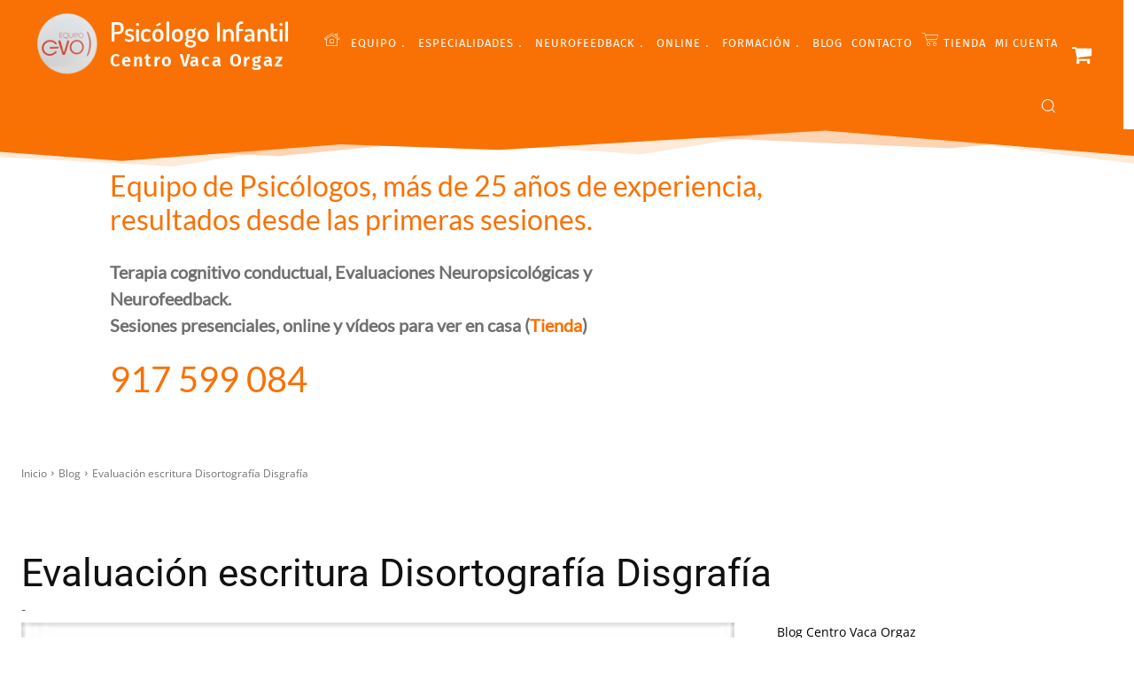

--- FILE ---
content_type: text/html; charset=UTF-8
request_url: https://psicologoinfantil.es/taller-evaluacion-escritura-tea-ediciones/
body_size: 120699
content:
<!doctype html >
<!--[if IE 8]>    <html class="ie8" lang="en"> <![endif]-->
<!--[if IE 9]>    <html class="ie9" lang="en"> <![endif]-->
<!--[if gt IE 8]><!--> <html lang="es"> <!--<![endif]-->
<head><meta charset="UTF-8" /><script>if(navigator.userAgent.match(/MSIE|Internet Explorer/i)||navigator.userAgent.match(/Trident\/7\..*?rv:11/i)){var href=document.location.href;if(!href.match(/[?&]nowprocket/)){if(href.indexOf("?")==-1){if(href.indexOf("#")==-1){document.location.href=href+"?nowprocket=1"}else{document.location.href=href.replace("#","?nowprocket=1#")}}else{if(href.indexOf("#")==-1){document.location.href=href+"&nowprocket=1"}else{document.location.href=href.replace("#","&nowprocket=1#")}}}}</script><script>(()=>{class RocketLazyLoadScripts{constructor(){this.v="2.0.4",this.userEvents=["keydown","keyup","mousedown","mouseup","mousemove","mouseover","mouseout","touchmove","touchstart","touchend","touchcancel","wheel","click","dblclick","input"],this.attributeEvents=["onblur","onclick","oncontextmenu","ondblclick","onfocus","onmousedown","onmouseenter","onmouseleave","onmousemove","onmouseout","onmouseover","onmouseup","onmousewheel","onscroll","onsubmit"]}async t(){this.i(),this.o(),/iP(ad|hone)/.test(navigator.userAgent)&&this.h(),this.u(),this.l(this),this.m(),this.k(this),this.p(this),this._(),await Promise.all([this.R(),this.L()]),this.lastBreath=Date.now(),this.S(this),this.P(),this.D(),this.O(),this.M(),await this.C(this.delayedScripts.normal),await this.C(this.delayedScripts.defer),await this.C(this.delayedScripts.async),await this.T(),await this.F(),await this.j(),await this.A(),window.dispatchEvent(new Event("rocket-allScriptsLoaded")),this.everythingLoaded=!0,this.lastTouchEnd&&await new Promise(t=>setTimeout(t,500-Date.now()+this.lastTouchEnd)),this.I(),this.H(),this.U(),this.W()}i(){this.CSPIssue=sessionStorage.getItem("rocketCSPIssue"),document.addEventListener("securitypolicyviolation",t=>{this.CSPIssue||"script-src-elem"!==t.violatedDirective||"data"!==t.blockedURI||(this.CSPIssue=!0,sessionStorage.setItem("rocketCSPIssue",!0))},{isRocket:!0})}o(){window.addEventListener("pageshow",t=>{this.persisted=t.persisted,this.realWindowLoadedFired=!0},{isRocket:!0}),window.addEventListener("pagehide",()=>{this.onFirstUserAction=null},{isRocket:!0})}h(){let t;function e(e){t=e}window.addEventListener("touchstart",e,{isRocket:!0}),window.addEventListener("touchend",function i(o){o.changedTouches[0]&&t.changedTouches[0]&&Math.abs(o.changedTouches[0].pageX-t.changedTouches[0].pageX)<10&&Math.abs(o.changedTouches[0].pageY-t.changedTouches[0].pageY)<10&&o.timeStamp-t.timeStamp<200&&(window.removeEventListener("touchstart",e,{isRocket:!0}),window.removeEventListener("touchend",i,{isRocket:!0}),"INPUT"===o.target.tagName&&"text"===o.target.type||(o.target.dispatchEvent(new TouchEvent("touchend",{target:o.target,bubbles:!0})),o.target.dispatchEvent(new MouseEvent("mouseover",{target:o.target,bubbles:!0})),o.target.dispatchEvent(new PointerEvent("click",{target:o.target,bubbles:!0,cancelable:!0,detail:1,clientX:o.changedTouches[0].clientX,clientY:o.changedTouches[0].clientY})),event.preventDefault()))},{isRocket:!0})}q(t){this.userActionTriggered||("mousemove"!==t.type||this.firstMousemoveIgnored?"keyup"===t.type||"mouseover"===t.type||"mouseout"===t.type||(this.userActionTriggered=!0,this.onFirstUserAction&&this.onFirstUserAction()):this.firstMousemoveIgnored=!0),"click"===t.type&&t.preventDefault(),t.stopPropagation(),t.stopImmediatePropagation(),"touchstart"===this.lastEvent&&"touchend"===t.type&&(this.lastTouchEnd=Date.now()),"click"===t.type&&(this.lastTouchEnd=0),this.lastEvent=t.type,t.composedPath&&t.composedPath()[0].getRootNode()instanceof ShadowRoot&&(t.rocketTarget=t.composedPath()[0]),this.savedUserEvents.push(t)}u(){this.savedUserEvents=[],this.userEventHandler=this.q.bind(this),this.userEvents.forEach(t=>window.addEventListener(t,this.userEventHandler,{passive:!1,isRocket:!0})),document.addEventListener("visibilitychange",this.userEventHandler,{isRocket:!0})}U(){this.userEvents.forEach(t=>window.removeEventListener(t,this.userEventHandler,{passive:!1,isRocket:!0})),document.removeEventListener("visibilitychange",this.userEventHandler,{isRocket:!0}),this.savedUserEvents.forEach(t=>{(t.rocketTarget||t.target).dispatchEvent(new window[t.constructor.name](t.type,t))})}m(){const t="return false",e=Array.from(this.attributeEvents,t=>"data-rocket-"+t),i="["+this.attributeEvents.join("],[")+"]",o="[data-rocket-"+this.attributeEvents.join("],[data-rocket-")+"]",s=(e,i,o)=>{o&&o!==t&&(e.setAttribute("data-rocket-"+i,o),e["rocket"+i]=new Function("event",o),e.setAttribute(i,t))};new MutationObserver(t=>{for(const n of t)"attributes"===n.type&&(n.attributeName.startsWith("data-rocket-")||this.everythingLoaded?n.attributeName.startsWith("data-rocket-")&&this.everythingLoaded&&this.N(n.target,n.attributeName.substring(12)):s(n.target,n.attributeName,n.target.getAttribute(n.attributeName))),"childList"===n.type&&n.addedNodes.forEach(t=>{if(t.nodeType===Node.ELEMENT_NODE)if(this.everythingLoaded)for(const i of[t,...t.querySelectorAll(o)])for(const t of i.getAttributeNames())e.includes(t)&&this.N(i,t.substring(12));else for(const e of[t,...t.querySelectorAll(i)])for(const t of e.getAttributeNames())this.attributeEvents.includes(t)&&s(e,t,e.getAttribute(t))})}).observe(document,{subtree:!0,childList:!0,attributeFilter:[...this.attributeEvents,...e]})}I(){this.attributeEvents.forEach(t=>{document.querySelectorAll("[data-rocket-"+t+"]").forEach(e=>{this.N(e,t)})})}N(t,e){const i=t.getAttribute("data-rocket-"+e);i&&(t.setAttribute(e,i),t.removeAttribute("data-rocket-"+e))}k(t){Object.defineProperty(HTMLElement.prototype,"onclick",{get(){return this.rocketonclick||null},set(e){this.rocketonclick=e,this.setAttribute(t.everythingLoaded?"onclick":"data-rocket-onclick","this.rocketonclick(event)")}})}S(t){function e(e,i){let o=e[i];e[i]=null,Object.defineProperty(e,i,{get:()=>o,set(s){t.everythingLoaded?o=s:e["rocket"+i]=o=s}})}e(document,"onreadystatechange"),e(window,"onload"),e(window,"onpageshow");try{Object.defineProperty(document,"readyState",{get:()=>t.rocketReadyState,set(e){t.rocketReadyState=e},configurable:!0}),document.readyState="loading"}catch(t){console.log("WPRocket DJE readyState conflict, bypassing")}}l(t){this.originalAddEventListener=EventTarget.prototype.addEventListener,this.originalRemoveEventListener=EventTarget.prototype.removeEventListener,this.savedEventListeners=[],EventTarget.prototype.addEventListener=function(e,i,o){o&&o.isRocket||!t.B(e,this)&&!t.userEvents.includes(e)||t.B(e,this)&&!t.userActionTriggered||e.startsWith("rocket-")||t.everythingLoaded?t.originalAddEventListener.call(this,e,i,o):(t.savedEventListeners.push({target:this,remove:!1,type:e,func:i,options:o}),"mouseenter"!==e&&"mouseleave"!==e||t.originalAddEventListener.call(this,e,t.savedUserEvents.push,o))},EventTarget.prototype.removeEventListener=function(e,i,o){o&&o.isRocket||!t.B(e,this)&&!t.userEvents.includes(e)||t.B(e,this)&&!t.userActionTriggered||e.startsWith("rocket-")||t.everythingLoaded?t.originalRemoveEventListener.call(this,e,i,o):t.savedEventListeners.push({target:this,remove:!0,type:e,func:i,options:o})}}J(t,e){this.savedEventListeners=this.savedEventListeners.filter(i=>{let o=i.type,s=i.target||window;return e!==o||t!==s||(this.B(o,s)&&(i.type="rocket-"+o),this.$(i),!1)})}H(){EventTarget.prototype.addEventListener=this.originalAddEventListener,EventTarget.prototype.removeEventListener=this.originalRemoveEventListener,this.savedEventListeners.forEach(t=>this.$(t))}$(t){t.remove?this.originalRemoveEventListener.call(t.target,t.type,t.func,t.options):this.originalAddEventListener.call(t.target,t.type,t.func,t.options)}p(t){let e;function i(e){return t.everythingLoaded?e:e.split(" ").map(t=>"load"===t||t.startsWith("load.")?"rocket-jquery-load":t).join(" ")}function o(o){function s(e){const s=o.fn[e];o.fn[e]=o.fn.init.prototype[e]=function(){return this[0]===window&&t.userActionTriggered&&("string"==typeof arguments[0]||arguments[0]instanceof String?arguments[0]=i(arguments[0]):"object"==typeof arguments[0]&&Object.keys(arguments[0]).forEach(t=>{const e=arguments[0][t];delete arguments[0][t],arguments[0][i(t)]=e})),s.apply(this,arguments),this}}if(o&&o.fn&&!t.allJQueries.includes(o)){const e={DOMContentLoaded:[],"rocket-DOMContentLoaded":[]};for(const t in e)document.addEventListener(t,()=>{e[t].forEach(t=>t())},{isRocket:!0});o.fn.ready=o.fn.init.prototype.ready=function(i){function s(){parseInt(o.fn.jquery)>2?setTimeout(()=>i.bind(document)(o)):i.bind(document)(o)}return"function"==typeof i&&(t.realDomReadyFired?!t.userActionTriggered||t.fauxDomReadyFired?s():e["rocket-DOMContentLoaded"].push(s):e.DOMContentLoaded.push(s)),o([])},s("on"),s("one"),s("off"),t.allJQueries.push(o)}e=o}t.allJQueries=[],o(window.jQuery),Object.defineProperty(window,"jQuery",{get:()=>e,set(t){o(t)}})}P(){const t=new Map;document.write=document.writeln=function(e){const i=document.currentScript,o=document.createRange(),s=i.parentElement;let n=t.get(i);void 0===n&&(n=i.nextSibling,t.set(i,n));const c=document.createDocumentFragment();o.setStart(c,0),c.appendChild(o.createContextualFragment(e)),s.insertBefore(c,n)}}async R(){return new Promise(t=>{this.userActionTriggered?t():this.onFirstUserAction=t})}async L(){return new Promise(t=>{document.addEventListener("DOMContentLoaded",()=>{this.realDomReadyFired=!0,t()},{isRocket:!0})})}async j(){return this.realWindowLoadedFired?Promise.resolve():new Promise(t=>{window.addEventListener("load",t,{isRocket:!0})})}M(){this.pendingScripts=[];this.scriptsMutationObserver=new MutationObserver(t=>{for(const e of t)e.addedNodes.forEach(t=>{"SCRIPT"!==t.tagName||t.noModule||t.isWPRocket||this.pendingScripts.push({script:t,promise:new Promise(e=>{const i=()=>{const i=this.pendingScripts.findIndex(e=>e.script===t);i>=0&&this.pendingScripts.splice(i,1),e()};t.addEventListener("load",i,{isRocket:!0}),t.addEventListener("error",i,{isRocket:!0}),setTimeout(i,1e3)})})})}),this.scriptsMutationObserver.observe(document,{childList:!0,subtree:!0})}async F(){await this.X(),this.pendingScripts.length?(await this.pendingScripts[0].promise,await this.F()):this.scriptsMutationObserver.disconnect()}D(){this.delayedScripts={normal:[],async:[],defer:[]},document.querySelectorAll("script[type$=rocketlazyloadscript]").forEach(t=>{t.hasAttribute("data-rocket-src")?t.hasAttribute("async")&&!1!==t.async?this.delayedScripts.async.push(t):t.hasAttribute("defer")&&!1!==t.defer||"module"===t.getAttribute("data-rocket-type")?this.delayedScripts.defer.push(t):this.delayedScripts.normal.push(t):this.delayedScripts.normal.push(t)})}async _(){await this.L();let t=[];document.querySelectorAll("script[type$=rocketlazyloadscript][data-rocket-src]").forEach(e=>{let i=e.getAttribute("data-rocket-src");if(i&&!i.startsWith("data:")){i.startsWith("//")&&(i=location.protocol+i);try{const o=new URL(i).origin;o!==location.origin&&t.push({src:o,crossOrigin:e.crossOrigin||"module"===e.getAttribute("data-rocket-type")})}catch(t){}}}),t=[...new Map(t.map(t=>[JSON.stringify(t),t])).values()],this.Y(t,"preconnect")}async G(t){if(await this.K(),!0!==t.noModule||!("noModule"in HTMLScriptElement.prototype))return new Promise(e=>{let i;function o(){(i||t).setAttribute("data-rocket-status","executed"),e()}try{if(navigator.userAgent.includes("Firefox/")||""===navigator.vendor||this.CSPIssue)i=document.createElement("script"),[...t.attributes].forEach(t=>{let e=t.nodeName;"type"!==e&&("data-rocket-type"===e&&(e="type"),"data-rocket-src"===e&&(e="src"),i.setAttribute(e,t.nodeValue))}),t.text&&(i.text=t.text),t.nonce&&(i.nonce=t.nonce),i.hasAttribute("src")?(i.addEventListener("load",o,{isRocket:!0}),i.addEventListener("error",()=>{i.setAttribute("data-rocket-status","failed-network"),e()},{isRocket:!0}),setTimeout(()=>{i.isConnected||e()},1)):(i.text=t.text,o()),i.isWPRocket=!0,t.parentNode.replaceChild(i,t);else{const i=t.getAttribute("data-rocket-type"),s=t.getAttribute("data-rocket-src");i?(t.type=i,t.removeAttribute("data-rocket-type")):t.removeAttribute("type"),t.addEventListener("load",o,{isRocket:!0}),t.addEventListener("error",i=>{this.CSPIssue&&i.target.src.startsWith("data:")?(console.log("WPRocket: CSP fallback activated"),t.removeAttribute("src"),this.G(t).then(e)):(t.setAttribute("data-rocket-status","failed-network"),e())},{isRocket:!0}),s?(t.fetchPriority="high",t.removeAttribute("data-rocket-src"),t.src=s):t.src="data:text/javascript;base64,"+window.btoa(unescape(encodeURIComponent(t.text)))}}catch(i){t.setAttribute("data-rocket-status","failed-transform"),e()}});t.setAttribute("data-rocket-status","skipped")}async C(t){const e=t.shift();return e?(e.isConnected&&await this.G(e),this.C(t)):Promise.resolve()}O(){this.Y([...this.delayedScripts.normal,...this.delayedScripts.defer,...this.delayedScripts.async],"preload")}Y(t,e){this.trash=this.trash||[];let i=!0;var o=document.createDocumentFragment();t.forEach(t=>{const s=t.getAttribute&&t.getAttribute("data-rocket-src")||t.src;if(s&&!s.startsWith("data:")){const n=document.createElement("link");n.href=s,n.rel=e,"preconnect"!==e&&(n.as="script",n.fetchPriority=i?"high":"low"),t.getAttribute&&"module"===t.getAttribute("data-rocket-type")&&(n.crossOrigin=!0),t.crossOrigin&&(n.crossOrigin=t.crossOrigin),t.integrity&&(n.integrity=t.integrity),t.nonce&&(n.nonce=t.nonce),o.appendChild(n),this.trash.push(n),i=!1}}),document.head.appendChild(o)}W(){this.trash.forEach(t=>t.remove())}async T(){try{document.readyState="interactive"}catch(t){}this.fauxDomReadyFired=!0;try{await this.K(),this.J(document,"readystatechange"),document.dispatchEvent(new Event("rocket-readystatechange")),await this.K(),document.rocketonreadystatechange&&document.rocketonreadystatechange(),await this.K(),this.J(document,"DOMContentLoaded"),document.dispatchEvent(new Event("rocket-DOMContentLoaded")),await this.K(),this.J(window,"DOMContentLoaded"),window.dispatchEvent(new Event("rocket-DOMContentLoaded"))}catch(t){console.error(t)}}async A(){try{document.readyState="complete"}catch(t){}try{await this.K(),this.J(document,"readystatechange"),document.dispatchEvent(new Event("rocket-readystatechange")),await this.K(),document.rocketonreadystatechange&&document.rocketonreadystatechange(),await this.K(),this.J(window,"load"),window.dispatchEvent(new Event("rocket-load")),await this.K(),window.rocketonload&&window.rocketonload(),await this.K(),this.allJQueries.forEach(t=>t(window).trigger("rocket-jquery-load")),await this.K(),this.J(window,"pageshow");const t=new Event("rocket-pageshow");t.persisted=this.persisted,window.dispatchEvent(t),await this.K(),window.rocketonpageshow&&window.rocketonpageshow({persisted:this.persisted})}catch(t){console.error(t)}}async K(){Date.now()-this.lastBreath>45&&(await this.X(),this.lastBreath=Date.now())}async X(){return document.hidden?new Promise(t=>setTimeout(t)):new Promise(t=>requestAnimationFrame(t))}B(t,e){return e===document&&"readystatechange"===t||(e===document&&"DOMContentLoaded"===t||(e===window&&"DOMContentLoaded"===t||(e===window&&"load"===t||e===window&&"pageshow"===t)))}static run(){(new RocketLazyLoadScripts).t()}}RocketLazyLoadScripts.run()})();</script>
    <title>Taller evaluación escritura TEA Ediciones, proesc</title>
<style id="rocket-critical-css">ul{box-sizing:border-box}:root{--wp--preset--font-size--normal:16px;--wp--preset--font-size--huge:42px}.has-text-align-center{text-align:center}.es_spinner_image{display:none;float:right}:root{--woocommerce:#720eec;--wc-green:#7ad03a;--wc-red:#a00;--wc-orange:#ffba00;--wc-blue:#2ea2cc;--wc-primary:#720eec;--wc-primary-text:#fcfbfe;--wc-secondary:#e9e6ed;--wc-secondary-text:#515151;--wc-highlight:#958e09;--wc-highligh-text:white;--wc-content-bg:#fff;--wc-subtext:#767676;--wc-form-border-color:rgba(32, 7, 7, 0.8);--wc-form-border-radius:4px;--wc-form-border-width:1px}:root{--woocommerce:#720eec;--wc-green:#7ad03a;--wc-red:#a00;--wc-orange:#ffba00;--wc-blue:#2ea2cc;--wc-primary:#720eec;--wc-primary-text:#fcfbfe;--wc-secondary:#e9e6ed;--wc-secondary-text:#515151;--wc-highlight:#958e09;--wc-highligh-text:white;--wc-content-bg:#fff;--wc-subtext:#767676;--wc-form-border-color:rgba(32, 7, 7, 0.8);--wc-form-border-radius:4px;--wc-form-border-width:1px}.tdm-descr{font-family:var(--td_default_google_font_1,'Open Sans','Open Sans Regular',sans-serif);font-size:16px;line-height:28px;color:#666;margin-bottom:30px}@media (max-width:1018px){.tdm-descr{font-size:15px;line-height:24px}}@media (min-width:768px) and (max-width:1018px){.tdm-descr{margin-bottom:25px}}@media (max-width:767px){.tdm-descr{margin-bottom:20px}}.tdm-inline-block{display:inline-block}@font-face{font-family:'Open Sans';font-style:normal;font-weight:400;font-display:swap;src:url('//psicologoinfantil.es/wp-content/uploads/omgf/google-fonts-style/open-sans-normal-latin-ext.woff2?ver=1762605608')format('woff2');unicode-range:U+0100-02BA,U+02BD-02C5,U+02C7-02CC,U+02CE-02D7,U+02DD-02FF,U+0304,U+0308,U+0329,U+1D00-1DBF,U+1E00-1E9F,U+1EF2-1EFF,U+2020,U+20A0-20AB,U+20AD-20C0,U+2113,U+2C60-2C7F,U+A720-A7FF}@font-face{font-family:'Open Sans';font-style:normal;font-weight:400;font-display:swap;src:url('//psicologoinfantil.es/wp-content/uploads/omgf/google-fonts-style/open-sans-normal-latin.woff2?ver=1762605608')format('woff2');unicode-range:U+0000-00FF,U+0131,U+0152-0153,U+02BB-02BC,U+02C6,U+02DA,U+02DC,U+0304,U+0308,U+0329,U+2000-206F,U+20AC,U+2122,U+2191,U+2193,U+2212,U+2215,U+FEFF,U+FFFD}@font-face{font-family:'Open Sans';font-style:normal;font-weight:600;font-display:swap;src:url('//psicologoinfantil.es/wp-content/uploads/omgf/google-fonts-style/open-sans-normal-latin-ext.woff2?ver=1762605608')format('woff2');unicode-range:U+0100-02BA,U+02BD-02C5,U+02C7-02CC,U+02CE-02D7,U+02DD-02FF,U+0304,U+0308,U+0329,U+1D00-1DBF,U+1E00-1E9F,U+1EF2-1EFF,U+2020,U+20A0-20AB,U+20AD-20C0,U+2113,U+2C60-2C7F,U+A720-A7FF}@font-face{font-family:'Open Sans';font-style:normal;font-weight:600;font-display:swap;src:url('//psicologoinfantil.es/wp-content/uploads/omgf/google-fonts-style/open-sans-normal-latin.woff2?ver=1762605608')format('woff2');unicode-range:U+0000-00FF,U+0131,U+0152-0153,U+02BB-02BC,U+02C6,U+02DA,U+02DC,U+0304,U+0308,U+0329,U+2000-206F,U+20AC,U+2122,U+2191,U+2193,U+2212,U+2215,U+FEFF,U+FFFD}@font-face{font-family:'Open Sans';font-style:normal;font-weight:700;font-display:swap;src:url('//psicologoinfantil.es/wp-content/uploads/omgf/google-fonts-style/open-sans-normal-latin-ext.woff2?ver=1762605608')format('woff2');unicode-range:U+0100-02BA,U+02BD-02C5,U+02C7-02CC,U+02CE-02D7,U+02DD-02FF,U+0304,U+0308,U+0329,U+1D00-1DBF,U+1E00-1E9F,U+1EF2-1EFF,U+2020,U+20A0-20AB,U+20AD-20C0,U+2113,U+2C60-2C7F,U+A720-A7FF}@font-face{font-family:'Open Sans';font-style:normal;font-weight:700;font-display:swap;src:url('//psicologoinfantil.es/wp-content/uploads/omgf/google-fonts-style/open-sans-normal-latin.woff2?ver=1762605608')format('woff2');unicode-range:U+0000-00FF,U+0131,U+0152-0153,U+02BB-02BC,U+02C6,U+02DA,U+02DC,U+0304,U+0308,U+0329,U+2000-206F,U+20AC,U+2122,U+2191,U+2193,U+2212,U+2215,U+FEFF,U+FFFD}@font-face{font-family:'Roboto';font-style:normal;font-weight:400;font-display:swap;src:url('//psicologoinfantil.es/wp-content/uploads/omgf/google-fonts-style/roboto-normal-latin-ext.woff2?ver=1762605608')format('woff2');unicode-range:U+0100-02BA,U+02BD-02C5,U+02C7-02CC,U+02CE-02D7,U+02DD-02FF,U+0304,U+0308,U+0329,U+1D00-1DBF,U+1E00-1E9F,U+1EF2-1EFF,U+2020,U+20A0-20AB,U+20AD-20C0,U+2113,U+2C60-2C7F,U+A720-A7FF}@font-face{font-family:'Roboto';font-style:normal;font-weight:400;font-display:swap;src:url('//psicologoinfantil.es/wp-content/uploads/omgf/google-fonts-style/roboto-normal-latin.woff2?ver=1762605608')format('woff2');unicode-range:U+0000-00FF,U+0131,U+0152-0153,U+02BB-02BC,U+02C6,U+02DA,U+02DC,U+0304,U+0308,U+0329,U+2000-206F,U+20AC,U+2122,U+2191,U+2193,U+2212,U+2215,U+FEFF,U+FFFD}@font-face{font-family:'Roboto';font-style:normal;font-weight:600;font-display:swap;src:url('//psicologoinfantil.es/wp-content/uploads/omgf/google-fonts-style/roboto-normal-latin-ext.woff2?ver=1762605608')format('woff2');unicode-range:U+0100-02BA,U+02BD-02C5,U+02C7-02CC,U+02CE-02D7,U+02DD-02FF,U+0304,U+0308,U+0329,U+1D00-1DBF,U+1E00-1E9F,U+1EF2-1EFF,U+2020,U+20A0-20AB,U+20AD-20C0,U+2113,U+2C60-2C7F,U+A720-A7FF}@font-face{font-family:'Roboto';font-style:normal;font-weight:600;font-display:swap;src:url('//psicologoinfantil.es/wp-content/uploads/omgf/google-fonts-style/roboto-normal-latin.woff2?ver=1762605608')format('woff2');unicode-range:U+0000-00FF,U+0131,U+0152-0153,U+02BB-02BC,U+02C6,U+02DA,U+02DC,U+0304,U+0308,U+0329,U+2000-206F,U+20AC,U+2122,U+2191,U+2193,U+2212,U+2215,U+FEFF,U+FFFD}@font-face{font-family:'Roboto';font-style:normal;font-weight:700;font-display:swap;src:url('//psicologoinfantil.es/wp-content/uploads/omgf/google-fonts-style/roboto-normal-latin-ext.woff2?ver=1762605608')format('woff2');unicode-range:U+0100-02BA,U+02BD-02C5,U+02C7-02CC,U+02CE-02D7,U+02DD-02FF,U+0304,U+0308,U+0329,U+1D00-1DBF,U+1E00-1E9F,U+1EF2-1EFF,U+2020,U+20A0-20AB,U+20AD-20C0,U+2113,U+2C60-2C7F,U+A720-A7FF}@font-face{font-family:'Roboto';font-style:normal;font-weight:700;font-display:swap;src:url('//psicologoinfantil.es/wp-content/uploads/omgf/google-fonts-style/roboto-normal-latin.woff2?ver=1762605608')format('woff2');unicode-range:U+0000-00FF,U+0131,U+0152-0153,U+02BB-02BC,U+02C6,U+02DA,U+02DC,U+0304,U+0308,U+0329,U+2000-206F,U+20AC,U+2122,U+2191,U+2193,U+2212,U+2215,U+FEFF,U+FFFD}@font-face{font-family:'td-multipurpose';font-weight:normal;font-style:normal;font-display:swap;src:url(https://psicologoinfantil.es/wp-content/plugins/td-composer/assets/fonts/td-multipurpose/td-multipurpose.woff2) format('woff2'),url(https://psicologoinfantil.es/wp-content/plugins/td-composer/assets/fonts/td-multipurpose/td-multipurpose.woff) format('woff'),url(https://psicologoinfantil.es/wp-content/plugins/td-composer/assets/fonts/td-multipurpose/td-multipurpose.ttf) format('truetype'),url(https://psicologoinfantil.es/wp-content/plugins/td-composer/assets/fonts/td-multipurpose/td-multipurpose.eot),url(https://psicologoinfantil.es/wp-content/plugins/td-composer/assets/fonts/td-multipurpose/td-multipurpose.eot?#iefix) format('embedded-opentype'),url(https://psicologoinfantil.es/wp-content/plugins/td-composer/assets/fonts/td-multipurpose/td-multipurpose.svg?#td-multipurpose) format('svg')}.tdc-font-tdmp{display:inline-block;font:normal normal normal 14px/1 td-multipurpose;font-size:inherit;text-rendering:auto;-webkit-font-smoothing:antialiased;-moz-osx-font-smoothing:grayscale}.tdc-font-tdmp-arrow-cut-right:before{content:"\e959"}.tdc-font-tdmp-home:before{content:"\e925"}.tdc-font-tdmp-shopping-cart:before{content:"\e954"}:root{--td_theme_color:#4db2ec;--td_grid_border_color:#ededed;--td_black:#222;--td_text_color:#111;--td_default_google_font_1:'Open Sans', 'Open Sans Regular', sans-serif;--td_default_google_font_2:'Roboto', sans-serif}html{font-family:sans-serif;-ms-text-size-adjust:100%;-webkit-text-size-adjust:100%}body{margin:0}article{display:block}[hidden]{display:none}a{background-color:transparent}strong{font-weight:bold}img{border:0}svg:not(:root){overflow:hidden}button,input{color:inherit;font:inherit;margin:0}button{overflow:visible}button{text-transform:none}button,html input[type="button"]{-webkit-appearance:button}button::-moz-focus-inner,input::-moz-focus-inner{border:0;padding:0}input{line-height:normal}*{-webkit-box-sizing:border-box;-moz-box-sizing:border-box;box-sizing:border-box}*:before,*:after{-webkit-box-sizing:border-box;-moz-box-sizing:border-box;box-sizing:border-box}img{max-width:100%;height:auto}.td-main-content-wrap{background-color:#fff}.td-page-meta{display:none}.tdc-row{width:1068px;margin-right:auto;margin-left:auto}.tdc-row:before,.tdc-row:after{display:table;content:'';line-height:0}.tdc-row:after{clear:both}.tdc-row[class*="stretch_row"]>.td-pb-row>.td-element-style{width:100vw!important;left:50%!important;transform:translateX(-50%)!important}@media (max-width:767px){.td-pb-row>.td-element-style{width:100vw!important;left:50%!important;transform:translateX(-50%)!important}}.tdc-row.stretch_row_1200{width:auto!important;max-width:1240px}@media (min-width:768px) and (max-width:1018px){.tdc-row.stretch_row_1200>.td-pb-row{margin-right:0;margin-left:0}}@media (min-width:1141px){.tdc-row.stretch_row_1200{padding-left:24px;padding-right:24px}}@media (min-width:1019px) and (max-width:1140px){.tdc-row.stretch_row_1200{padding-left:20px;padding-right:20px}}.tdc-row.stretch_row_1400{width:auto!important;max-width:1440px}@media (min-width:768px) and (max-width:1018px){.tdc-row.stretch_row_1400>.td-pb-row{margin-right:0;margin-left:0}}@media (min-width:1141px){.tdc-row.stretch_row_1400{padding-left:24px;padding-right:24px}}@media (min-width:1019px) and (max-width:1140px){.tdc-row.stretch_row_1400{padding-left:20px;padding-right:20px}}.tdc-row.stretch_row_1600{width:auto!important;max-width:1640px}@media (min-width:768px) and (max-width:1018px){.tdc-row.stretch_row_1600>.td-pb-row{margin-right:0;margin-left:0}}@media (min-width:1141px){.tdc-row.stretch_row_1600{padding-left:24px;padding-right:24px}}@media (min-width:1019px) and (max-width:1140px){.tdc-row.stretch_row_1600{padding-left:20px;padding-right:20px}}@media (max-width:767px){.tdc-row.td-stretch-content{padding-left:20px;padding-right:20px}}.td-pb-row{*zoom:1;margin-right:-24px;margin-left:-24px;position:relative}.td-pb-row:before,.td-pb-row:after{display:table;content:''}.td-pb-row:after{clear:both}.td-pb-row [class*="td-pb-span"]{display:block;min-height:1px;float:left;padding-right:24px;padding-left:24px;position:relative}@media (min-width:1019px) and (max-width:1140px){.td-pb-row [class*="td-pb-span"]{padding-right:20px;padding-left:20px}}@media (min-width:768px) and (max-width:1018px){.td-pb-row [class*="td-pb-span"]{padding-right:14px;padding-left:14px}}@media (max-width:767px){.td-pb-row [class*="td-pb-span"]{padding-right:0;padding-left:0;float:none;width:100%}}.td-pb-span3{width:25%}.td-pb-span8{width:66.66666667%}.td-pb-span9{width:75%}.td-pb-span12{width:100%}.wpb_row{margin-bottom:0}.vc_row .vc_column-inner{padding-left:0;padding-right:0}@media (min-width:1019px) and (max-width:1140px){.tdc-row{width:980px}.td-pb-row{margin-right:-20px;margin-left:-20px}}@media (min-width:768px) and (max-width:1018px){.tdc-row{width:740px}.td-pb-row{margin-right:-14px;margin-left:-14px}}@media (max-width:767px){.tdc-row{width:100%;padding-left:20px;padding-right:20px}.td-pb-row{width:100%;margin-left:0;margin-right:0}}@media (min-width:768px){.td-drop-down-search .td-search-form{margin:20px}}#td-outer-wrap{overflow:hidden}@media (max-width:767px){#td-outer-wrap{margin:auto;width:100%;-webkit-transform-origin:50% 200px 0;transform-origin:50% 200px 0}}.td-menu-background{background-repeat:var(--td_mobile_background_repeat, no-repeat);background-size:var(--td_mobile_background_size, cover);background-position:var(--td_mobile_background_size, center top);position:fixed;top:0;display:block;width:100%;height:113%;z-index:9999;visibility:hidden;transform:translate3d(-100%,0,0);-webkit-transform:translate3d(-100%,0,0)}.td-menu-background:before{content:'';width:100%;height:100%;position:absolute;top:0;left:0;opacity:0.98;background:#313b45;background:-webkit-gradient(left top,left bottom,color-stop(0%,var(--td_mobile_gradient_one_mob, #313b45)),color-stop(100%,var(--td_mobile_gradient_two_mob, #3393b8)));background:linear-gradient(to bottom,var(--td_mobile_gradient_one_mob, #313b45) 0%,var(--td_mobile_gradient_two_mob, #3393b8) 100%);filter:progid:DXImageTransform.Microsoft.gradient(startColorstr='var(--td_mobile_gradient_one_mob, #313b45)', endColorstr='var(--td_mobile_gradient_two_mob, #3393b8)', GradientType=0)}#td-mobile-nav{padding:0;position:fixed;width:100%;height:calc(100% + 1px);top:0;z-index:9999;visibility:hidden;transform:translate3d(-99%,0,0);-webkit-transform:translate3d(-99%,0,0);left:-1%;font-family:-apple-system,".SFNSText-Regular","San Francisco","Roboto","Segoe UI","Helvetica Neue","Lucida Grande",sans-serif}#td-mobile-nav .td_display_err{text-align:center;color:var(--td_mobile_text_color, #ffffff);border:none;-webkit-box-shadow:0 0 8px rgba(0,0,0,0.16);box-shadow:0 0 8px rgba(0,0,0,0.16);margin:-9px -30px 24px;font-size:14px;border-radius:0;padding:12px;position:relative;background-color:rgba(255,255,255,0.06);display:none}#td-mobile-nav input:invalid{box-shadow:none!important}#td-mobile-nav{height:1px;overflow:hidden}#td-mobile-nav .td-menu-socials{padding:0 65px 0 20px;overflow:hidden;height:60px}.td-mobile-close{position:absolute;right:1px;top:0;z-index:1000}.td-mobile-close .td-icon-close-mobile{height:70px;width:70px;line-height:70px;font-size:21px;color:var(--td_mobile_text_color, #ffffff);top:4px;position:relative}.td-mobile-content{padding:20px 20px 0}.td-mobile-container{padding-bottom:20px;position:relative}.td-mobile-content ul{list-style:none;margin:0;padding:0}.td-mobile-content li{float:none;margin-left:0;-webkit-touch-callout:none}.td-mobile-content li a{display:block;line-height:21px;font-size:21px;color:var(--td_mobile_text_color, #ffffff);margin-left:0;padding:12px 30px 12px 12px;font-weight:bold}.td-mobile-content .td-icon-menu-right{display:none;position:absolute;top:10px;right:-4px;z-index:1000;font-size:14px;padding:6px 12px;float:right;color:var(--td_mobile_text_color, #ffffff);-webkit-transform-origin:50% 48% 0px;transform-origin:50% 48% 0px;transform:rotate(-90deg);-webkit-transform:rotate(-90deg)}.td-mobile-content .td-icon-menu-right:before{content:'\e83d'}.td-mobile-content .sub-menu{max-height:0;overflow:hidden;opacity:0}.td-mobile-content .sub-menu .td-icon-menu-right{font-size:11px;right:-2px;top:8px;color:var(--td_mobile_text_color, #ffffff)}.td-mobile-content .sub-menu a{padding:9px 26px 9px 36px!important;line-height:19px;font-size:16px;font-weight:normal}.td-mobile-content .sub-menu .sub-menu a{padding-left:55px!important}.td-mobile-content .menu-item-has-children a{width:100%;z-index:1}.td-mobile-container{opacity:1}#td-mobile-nav .td-login-animation{opacity:0;position:absolute;top:0;width:100%}#td-mobile-nav .td-login-animation .td-login-inputs{height:76px}.td-search-wrap-mob{padding:0;position:absolute;width:100%;height:auto;top:0;text-align:center;z-index:9999;visibility:hidden;color:var(--td_mobile_text_color, #ffffff);font-family:-apple-system,".SFNSText-Regular","San Francisco","Roboto","Segoe UI","Helvetica Neue","Lucida Grande",sans-serif}.td-search-wrap-mob .td-drop-down-search{opacity:0;visibility:hidden;-webkit-backface-visibility:hidden;position:relative}.td-search-wrap-mob #td-header-search-mob{color:var(--td_mobile_text_color, #ffffff);font-weight:bold;font-size:26px;height:40px;line-height:36px;border:0;background:transparent;outline:0;margin:8px 0;padding:0;text-align:center}.td-search-wrap-mob .td-search-input{margin:0 5%;position:relative}.td-search-wrap-mob .td-search-input span{opacity:0.8;font-size:12px}.td-search-wrap-mob .td-search-input:before,.td-search-wrap-mob .td-search-input:after{content:'';position:absolute;display:block;width:100%;height:1px;background-color:var(--td_mobile_text_color, #ffffff);bottom:0;left:0;opacity:0.2}.td-search-wrap-mob .td-search-input:after{opacity:0.8;transform:scaleX(0);-webkit-transform:scaleX(0)}.td-search-wrap-mob .td-search-form{margin-bottom:30px}.td-search-background{background-repeat:no-repeat;background-size:cover;background-position:center top;position:fixed;top:0;display:block;width:100%;height:113%;z-index:9999;transform:translate3d(100%,0,0);-webkit-transform:translate3d(100%,0,0);visibility:hidden}.td-search-background:before{content:'';width:100%;height:100%;position:absolute;top:0;left:0;opacity:0.98;background:#313b45;background:-webkit-gradient(left top,left bottom,color-stop(0%,var(--td_mobile_gradient_one_mob, #313b45)),color-stop(100%,var(--td_mobile_gradient_two_mob, #3393b8)));background:linear-gradient(to bottom,var(--td_mobile_gradient_one_mob, #313b45) 0%,var(--td_mobile_gradient_two_mob, #3393b8) 100%);filter:progid:DXImageTransform.Microsoft.gradient(startColorstr='var(--td_mobile_gradient_one_mob, #313b45)', endColorstr='var(--td_mobile_gradient_two_mob, #3393b8)', GradientType=0)}.td-search-close{text-align:right;z-index:1000}.td-search-close .td-icon-close-mobile{height:70px;width:70px;line-height:70px;font-size:21px;color:var(--td_mobile_text_color, #ffffff);position:relative;top:4px;right:0}#td-mobile-nav label{position:absolute;top:26px;left:10px;font-size:17px;color:var(--td_mobile_text_color, #ffffff);opacity:0.6}.td-login-inputs{position:relative}body{font-family:Verdana,BlinkMacSystemFont,-apple-system,"Segoe UI",Roboto,Oxygen,Ubuntu,Cantarell,"Open Sans","Helvetica Neue",sans-serif;font-size:14px;line-height:21px}p{margin-top:0;margin-bottom:21px}a{color:var(--td_theme_color, #4db2ec);text-decoration:none}ul{padding:0}ul li{line-height:24px;margin-left:21px}h1,h4{font-family:var(--td_default_google_font_2, 'Roboto', sans-serif);color:var(--td_text_color, #111111);font-weight:400;margin:6px 0}h4>a{color:var(--td_text_color, #111111)}h1{font-size:32px;line-height:40px;margin-top:33px;margin-bottom:23px}h4{font-size:19px;line-height:29px;margin-top:24px;margin-bottom:14px}input[type=text],input[type=email]{font-size:12px;line-height:21px;color:#444;border:1px solid #e1e1e1;width:100%;max-width:100%;height:34px;padding:3px 9px}@media (max-width:767px){input[type=text],input[type=email]{font-size:16px}}input[type=password]{width:100%;position:relative;top:0;display:inline-table;vertical-align:middle;font-size:12px;line-height:21px;color:#444;border:1px solid #ccc;max-width:100%;height:34px;padding:3px 9px;margin-bottom:10px}@media (max-width:767px){input[type=password]{font-size:16px}}.tagdiv-type{font-size:15px;line-height:1.74;color:#222}.tagdiv-type p{margin-bottom:26px}.td-main-content-wrap{padding-bottom:40px}@media (max-width:767px){.td-main-content-wrap{padding-bottom:26px}}.post{background-color:var(--td_container_transparent, #ffffff)}.td-post-content p:empty{display:none}.td-post-content p{word-wrap:break-word}@font-face{font-family:'newspaper';src:url(https://psicologoinfantil.es/wp-content/themes/Newspaper/images/icons/newspaper.eot?24);src:url(https://psicologoinfantil.es/wp-content/themes/Newspaper/images/icons/newspaper.eot?24#iefix) format('embedded-opentype'),url(https://psicologoinfantil.es/wp-content/themes/Newspaper/images/icons/newspaper.woff?24) format('woff'),url(https://psicologoinfantil.es/wp-content/themes/Newspaper/images/icons/newspaper.ttf?24) format('truetype'),url(https://psicologoinfantil.es/wp-content/themes/Newspaper/images/icons/newspaper.svg?24#newspaper) format('svg');font-weight:normal;font-style:normal;font-display:swap}[class^="td-icon-"]:before,[class*=" td-icon-"]:before{font-family:'newspaper';speak:none;font-style:normal;font-weight:normal;font-variant:normal;text-transform:none;line-height:1;text-align:center;-webkit-font-smoothing:antialiased;-moz-osx-font-smoothing:grayscale}[class*="td-icon-"]{line-height:1;text-align:center;display:inline-block}.td-icon-right:before{content:'\e803'}.td-icon-menu-up:before{content:'\e809'}.td-icon-menu-right:before{content:'\e80d'}.td-icon-facebook:before{content:'\e818'}.td-icon-pinterest:before{content:'\e825'}.td-icon-twitter:before{content:'\e831'}.td-icon-read-down:before{content:'\e83d'}.td-icon-mobile:before{content:'\e83e'}.td-icon-whatsapp:before{content:'\f232'}.td-icon-close-mobile:before{content:'\e900'}.td-icon-plus:before{content:'\ea0a'}.td-icon-point-round:before{content:"\e91a"}.td-icon-point-square:before{content:"\e91b"}.td-icon-cart:before{content:"\f07a"}:root{--td_theme_color:#4db2ec;--td_grid_border_color:#ededed;--td_black:#222;--td_text_color:#111;--td_default_google_font_1:'Open Sans', 'Open Sans Regular', sans-serif;--td_default_google_font_2:'Roboto', sans-serif}.tdc_zone{margin:0}.td-main-content-wrap .tdc_zone{z-index:0}.td-header-template-wrap{z-index:100}.td-header-desktop-wrap{width:100%}#td-mobile-nav .td-menu-login-section{list-style:none;position:relative;margin-top:20px}#td-mobile-nav .td-menu-login-section a{color:var(--td_mobile_text_color, #ffffff)}#td-mobile-nav .td-guest-wrap{height:40px;text-align:center}#td-mobile-nav .td-guest-wrap .td-menu-login{display:inline-block;font-size:20px;font-weight:bold;color:#fff;vertical-align:middle}#td-mobile-nav .td-guest-wrap .td-menu-login span{background-color:var(--td_mobile_text_color, #ffffff);width:1px;height:20px;display:inline-block;margin:0 13px;line-height:20px;position:relative;top:3px;opacity:0.3}#td-mobile-nav .td-register-section{position:absolute;top:0;color:var(--td_mobile_text_color, #ffffff);width:100%;z-index:-1}#td-mobile-nav .td-register-section a{color:var(--td_mobile_text_color, #ffffff)}#td-mobile-nav .td-register-section .td-icon-read-down{font-size:23px;transform:rotate(90deg);-webkit-transform:rotate(90deg);line-height:74px;width:74px}#td-mobile-nav .td-register-section .td-login-input{color:var(--td_mobile_text_color, #ffffff);font-weight:normal;font-size:17px;height:40px;line-height:40px;border:0;background:transparent;outline:0;margin:18px 0;position:relative;border-bottom:1px solid var(--td_mobile_text_color, rgba(255, 255, 255, 0.2));border-radius:0;box-shadow:none}#td-mobile-nav .td-register-section .td-login-form-wrap{padding:0 30px}#td-mobile-nav .td-register-section .td-login-button{display:block;text-align:center;width:100%;text-transform:uppercase;line-height:50px;color:var(--td_mobile_button_color_mob, #000000);border:none;-webkit-box-shadow:0 0 8px rgba(0,0,0,0.36);box-shadow:0 0 8px rgba(0,0,0,0.36);margin:17px 0 15px;font-size:17px;border-radius:0;background-color:var(--td_mobile_button_background_mob, #ffffff);opacity:0.8;text-shadow:none}#td-mobile-nav .td-register-section .td-login-info-text{text-align:center;margin-bottom:20px}#td-mobile-nav .td-register-section .td-login-register-link a{width:100%;display:block;padding:13px;margin-top:24px;font-size:13px;text-transform:uppercase;color:#fff;position:relative;text-align:center}#td-mobile-nav .td-register-section .td-login-register-link a:before{content:'';width:100%;height:100%;position:absolute;top:0;left:0;border:1px solid #fff;opacity:0}#td-mobile-nav .td-login-title{position:absolute;top:0;padding:0 50px;text-align:center;line-height:74px;text-transform:uppercase;width:100%;font-size:17px;height:74px;overflow:hidden;z-index:-1}#td-mobile-nav .td-login-panel-title{text-align:center;font-size:16px;padding:30px 10px}#td-mobile-nav .td-login-panel-title span{display:inline-block;font-size:28px;font-weight:bold;width:100%;margin-bottom:10px}.td_block_wrap{margin-bottom:48px;position:relative;clear:both}@media (max-width:767px){.td_block_wrap{margin-bottom:32px}}.td-fix-index{transform:translateZ(0);-webkit-transform:translateZ(0)}.td_block_empty_space,.vc_empty_space{margin-bottom:0}a[href^="tel"]{color:inherit}.tdb-template .td-main-content-wrap{padding-bottom:0}.tdm-svg{fill:#000;transform-origin:50% 50% 0;width:100%;min-width:1000px;left:50%;transform:translateX(-50%);position:relative}.tdc-row-divider{position:absolute;width:100%;height:100%;bottom:0;line-height:0;left:50%;transform:translateX(-50%)}@media (max-width:767px){.tdc-row-divider{width:100vw!important}}[class*="stretch_"] .tdc-row-divider{width:100vw}.tdm-svg2{opacity:0.3}.tdm-svg3{opacity:0.15}.tdc-row-divider-top{position:absolute;top:0;width:100%;transform:rotateX(180deg);-webkit-transform:rotateX(180deg)}.tdc-divider-space{background-color:#fff;position:absolute;width:100%;z-index:1}.td_block_wrap p:empty:before{display:none}button::-moz-focus-inner{padding:0;border:0}#login_pass-mob{display:none!important}.td-container-wrap{background-color:var(--td_container_transparent, #ffffff);margin-left:auto;margin-right:auto}.td-scroll-up{position:fixed;bottom:4px;right:5px;z-index:9999}.td-scroll-up[data-style="style1"]{display:none;width:40px;height:40px;background-color:var(--td_theme_color, #4db2ec);transform:translate3d(0,70px,0)}.td-scroll-up[data-style="style1"] .td-icon-menu-up{position:relative;color:#fff;font-size:20px;display:block;text-align:center;width:40px;top:7px}.wpb_text_column h1:first-child{margin-top:0}.wpb_button{display:inline-block;font-family:var(--td_default_google_font_1, 'Open Sans', 'Open Sans Regular', sans-serif);font-weight:600;line-height:24px;text-shadow:none;border:none;border-radius:0;margin-bottom:21px}.td-element-style{position:absolute;z-index:0;width:100%;height:100%;top:0;bottom:0;left:0;right:0;overflow:hidden}.td-element-style-before{opacity:0}html{font-family:sans-serif;-ms-text-size-adjust:100%;-webkit-text-size-adjust:100%}body{margin:0}article{display:block}[hidden]{display:none}a{background-color:transparent}strong{font-weight:bold}h1{font-size:2em;margin:0.67em 0}img{border:0}svg:not(:root){overflow:hidden}button,input{color:inherit;font:inherit;margin:0}button{overflow:visible}button{text-transform:none}button,html input[type="button"]{-webkit-appearance:button}button::-moz-focus-inner,input::-moz-focus-inner{border:0;padding:0}input{line-height:normal}a[href^="tel"]{color:inherit}.td-pulldown-filter-list{display:none}:root{--drawer-width:480px;--neg-drawer-width:calc(var(--drawer-width)*-1)}.wc-block-components-drawer__screen-overlay{background-color:rgba(95,95,95,.35);bottom:0;left:0;opacity:1;position:fixed;right:0;top:0;z-index:9999}.wc-block-components-drawer__screen-overlay--is-hidden{opacity:0}.wc-block-components-drawer{background:#fff;display:block;height:100%;left:100%;max-width:100%;position:relative;position:fixed;right:0;top:0;transform:translateX(max(-100%,var(--neg-drawer-width)));width:var(--drawer-width)}.wc-block-components-drawer:after{border-style:solid;border-width:0 0 0 1px;bottom:0;content:"";display:block;left:0;opacity:.3;position:absolute;right:0;top:0}.wc-block-components-drawer__screen-overlay--is-hidden .wc-block-components-drawer{transform:translateX(0)}@media screen and (prefers-reduced-motion:reduce){.wc-block-components-drawer,.wc-block-components-drawer__screen-overlay{animation-name:none!important}}.wc-block-components-drawer__content{height:100dvh;position:relative}.wc-block-mini-cart__template-part,.wp-block-woocommerce-mini-cart-contents{height:100%}@media screen and (max-height:500px){.wp-block-woocommerce-mini-cart-contents{height:auto}.wc-block-mini-cart__drawer{overflow-y:auto}}.wc-block-mini-cart__drawer{font-size:1rem}.wc-block-mini-cart__drawer .wp-block-woocommerce-mini-cart-contents{box-sizing:border-box;justify-content:center;padding:0;position:relative}.wp-block-woocommerce-empty-mini-cart-contents-block,.wp-block-woocommerce-filled-mini-cart-contents-block{background:inherit;display:flex;flex-direction:column;height:100%;max-height:fill-available}.wp-block-woocommerce-empty-mini-cart-contents-block{justify-content:center}.wp-block-woocommerce-filled-mini-cart-contents-block{justify-content:space-between}:root{--drawer-width:480px;--neg-drawer-width:calc(var(--drawer-width)*-1)}.wc-block-components-drawer__screen-overlay{background-color:rgba(95,95,95,.35);bottom:0;left:0;opacity:1;position:fixed;right:0;top:0;z-index:9999}.wc-block-components-drawer__screen-overlay--is-hidden{opacity:0}.wc-block-components-drawer{background:#fff;display:block;height:100%;left:100%;max-width:100%;position:relative;position:fixed;right:0;top:0;transform:translateX(max(-100%,var(--neg-drawer-width)));width:var(--drawer-width)}.wc-block-components-drawer:after{border-style:solid;border-width:0 0 0 1px;bottom:0;content:"";display:block;left:0;opacity:.3;position:absolute;right:0;top:0}.wc-block-components-drawer__screen-overlay--is-hidden .wc-block-components-drawer{transform:translateX(0)}@media screen and (prefers-reduced-motion:reduce){.wc-block-components-drawer,.wc-block-components-drawer__screen-overlay{animation-name:none!important}}.wc-block-components-drawer__content{height:100dvh;position:relative}:root{--qlwapp-padding-xs:8px;--qlwapp-padding-sm:16px;--qlwapp-padding-md:24px;--qlwapp-padding-lg:32px;--qlwapp-padding-xl:40px}</style>
    
    <meta name="viewport" content="width=device-width, initial-scale=1.0">
    <link rel="pingback" href="https://psicologoinfantil.es/xmlrpc.php" />
    				<script type="rocketlazyloadscript">document.documentElement.className = document.documentElement.className + ' yes-js js_active js'</script>
			<meta name='robots' content='index, follow, max-image-preview:large, max-snippet:-1, max-video-preview:-1' />
	<style>img:is([sizes="auto" i], [sizes^="auto," i]) { contain-intrinsic-size: 3000px 1500px }</style>
	<script type="rocketlazyloadscript" id="cookie-law-info-gcm-var-js">
var _ckyGcm = {"status":true,"default_settings":[{"analytics":"granted","advertisement":"denied","functional":"granted","necessary":"granted","ad_user_data":"denied","ad_personalization":"denied","regions":"All"}],"wait_for_update":500,"url_passthrough":false,"ads_data_redaction":false}</script>
<script type="rocketlazyloadscript" id="cookie-law-info-gcm-js" data-rocket-type="text/javascript" data-rocket-src="https://psicologoinfantil.es/wp-content/plugins/cookie-law-info/lite/frontend/js/gcm.min.js" data-rocket-defer defer></script> <script data-minify="1" id="cookieyes" type="text/javascript" src="https://psicologoinfantil.es/wp-content/cache/min/1/client_data/e5612f98a0e694995c8e3093/script.js?ver=1764081905" data-rocket-defer defer></script><link rel="preconnect" href="https://www.googletagmanager.com" crossorigin>
<link rel="preconnect" href="https://www.google-analytics.com" crossorigin>

	<!-- This site is optimized with the Yoast SEO Premium plugin v26.4 (Yoast SEO v26.4) - https://yoast.com/wordpress/plugins/seo/ -->
	<meta name="description" content="Taller evaluación escritura TEA Ediciones, psicología formación online. Te mostramos cómo aplicar, corregir e interpretar pruebas evaluación" />
	<link rel="canonical" href="https://psicologoinfantil.es/taller-evaluacion-escritura-tea-ediciones/" />
	<meta property="og:locale" content="es_ES" />
	<meta property="og:type" content="article" />
	<meta property="og:title" content="Evaluación escritura Disortografía Disgrafía" />
	<meta property="og:description" content="Taller evaluación escritura TEA Ediciones, psicología formación online. Te mostramos cómo aplicar, corregir e interpretar pruebas evaluación" />
	<meta property="og:url" content="https://psicologoinfantil.es/taller-evaluacion-escritura-tea-ediciones/" />
	<meta property="og:site_name" content="Psicologo Infantil Madrid Centro Especializado en familias" />
	<meta property="article:publisher" content="https://www.facebook.com/psicologiacentrovacaorgaz/" />
	<meta property="article:published_time" content="2020-12-24T10:55:00+00:00" />
	<meta property="article:modified_time" content="2025-01-22T09:57:16+00:00" />
	<meta property="og:image" content="https://psicologoinfantil.es/wp-content/uploads/2021/03/Taller-PROESC.jpg" />
	<meta property="og:image:width" content="212" />
	<meta property="og:image:height" content="300" />
	<meta property="og:image:type" content="image/jpeg" />
	<meta name="author" content="Elisa Vaca" />
	<meta name="twitter:card" content="summary_large_image" />
	<meta name="twitter:creator" content="@InfoVACA" />
	<meta name="twitter:site" content="@InfoVACA" />
	<meta name="twitter:label1" content="Escrito por" />
	<meta name="twitter:data1" content="Elisa Vaca" />
	<meta name="twitter:label2" content="Tiempo de lectura" />
	<meta name="twitter:data2" content="5 minutos" />
	<script type="application/ld+json" class="yoast-schema-graph">{"@context":"https://schema.org","@graph":[{"@type":"Article","@id":"https://psicologoinfantil.es/taller-evaluacion-escritura-tea-ediciones/#article","isPartOf":{"@id":"https://psicologoinfantil.es/taller-evaluacion-escritura-tea-ediciones/"},"author":{"name":"Elisa Vaca","@id":"https://psicologoinfantil.es/#/schema/person/072358b6f251a437813effeec94af413"},"headline":"Evaluación escritura Disortografía Disgrafía","datePublished":"2020-12-24T10:55:00+00:00","dateModified":"2025-01-22T09:57:16+00:00","mainEntityOfPage":{"@id":"https://psicologoinfantil.es/taller-evaluacion-escritura-tea-ediciones/"},"wordCount":1150,"commentCount":0,"publisher":{"@id":"https://psicologoinfantil.es/#organization"},"image":{"@id":"https://psicologoinfantil.es/taller-evaluacion-escritura-tea-ediciones/#primaryimage"},"thumbnailUrl":"https://psicologoinfantil.es/wp-content/uploads/2021/03/Taller-PROESC.jpg","articleSection":["Blog","Psicólogo Adultos Online"],"inLanguage":"es","potentialAction":[{"@type":"CommentAction","name":"Comment","target":["https://psicologoinfantil.es/taller-evaluacion-escritura-tea-ediciones/#respond"]}]},{"@type":"WebPage","@id":"https://psicologoinfantil.es/taller-evaluacion-escritura-tea-ediciones/","url":"https://psicologoinfantil.es/taller-evaluacion-escritura-tea-ediciones/","name":"Taller evaluación escritura TEA Ediciones, proesc","isPartOf":{"@id":"https://psicologoinfantil.es/#website"},"primaryImageOfPage":{"@id":"https://psicologoinfantil.es/taller-evaluacion-escritura-tea-ediciones/#primaryimage"},"image":{"@id":"https://psicologoinfantil.es/taller-evaluacion-escritura-tea-ediciones/#primaryimage"},"thumbnailUrl":"https://psicologoinfantil.es/wp-content/uploads/2021/03/Taller-PROESC.jpg","datePublished":"2020-12-24T10:55:00+00:00","dateModified":"2025-01-22T09:57:16+00:00","description":"Taller evaluación escritura TEA Ediciones, psicología formación online. Te mostramos cómo aplicar, corregir e interpretar pruebas evaluación","breadcrumb":{"@id":"https://psicologoinfantil.es/taller-evaluacion-escritura-tea-ediciones/#breadcrumb"},"inLanguage":"es","potentialAction":[{"@type":"ReadAction","target":["https://psicologoinfantil.es/taller-evaluacion-escritura-tea-ediciones/"]}]},{"@type":"ImageObject","inLanguage":"es","@id":"https://psicologoinfantil.es/taller-evaluacion-escritura-tea-ediciones/#primaryimage","url":"https://psicologoinfantil.es/wp-content/uploads/2021/03/Taller-PROESC.jpg","contentUrl":"https://psicologoinfantil.es/wp-content/uploads/2021/03/Taller-PROESC.jpg","width":212,"height":300,"caption":"Evaluación escritura Disortografía Disgrafía Taller PROESC"},{"@type":"BreadcrumbList","@id":"https://psicologoinfantil.es/taller-evaluacion-escritura-tea-ediciones/#breadcrumb","itemListElement":[{"@type":"ListItem","position":1,"name":"Portada","item":"https://psicologoinfantil.es/"},{"@type":"ListItem","position":2,"name":"Evaluación escritura Disortografía Disgrafía"}]},{"@type":"WebSite","@id":"https://psicologoinfantil.es/#website","url":"https://psicologoinfantil.es/","name":"Psicologo Infantil","description":"Nuestro equipo de &lt;strong&gt;psicólogo infantil&lt;/strong&gt; ofrece atención especializada para niños, adolescentes y adultos. Si buscas “psicologo infantil” (con o sin tilde), nuestros expertos están listos para ayudarte. Más de 25 años de experiencia en TDAH, Dislexia y desarrollo emocional.","publisher":{"@id":"https://psicologoinfantil.es/#organization"},"alternateName":"Psicologo infantil - Centro Vaca Orgaz","potentialAction":[{"@type":"SearchAction","target":{"@type":"EntryPoint","urlTemplate":"https://psicologoinfantil.es/?s={search_term_string}"},"query-input":{"@type":"PropertyValueSpecification","valueRequired":true,"valueName":"search_term_string"}}],"inLanguage":"es"},{"@type":"Organization","@id":"https://psicologoinfantil.es/#organization","name":"Psicologo Infantil - Centro Vaca Orgaz","alternateName":"Psicologo Infantil - Centro Vaca Orgaz","url":"https://psicologoinfantil.es/","logo":{"@type":"ImageObject","inLanguage":"es","@id":"https://psicologoinfantil.es/#/schema/logo/image/","url":"https://psicologoinfantil.es/wp-content/uploads/2021/03/logo-centro-vacaorgaz.jpg","contentUrl":"https://psicologoinfantil.es/wp-content/uploads/2021/03/logo-centro-vacaorgaz.jpg","width":217,"height":168,"caption":"Psicologo Infantil - Centro Vaca Orgaz"},"image":{"@id":"https://psicologoinfantil.es/#/schema/logo/image/"},"sameAs":["https://www.facebook.com/psicologiacentrovacaorgaz/","https://x.com/InfoVACA","https://www.instagram.com/psicologiapositivacvo/?hl=es"],"description":"Psicólogo infantil, tratamiento tdah y logopedia infantil"},{"@type":"Person","@id":"https://psicologoinfantil.es/#/schema/person/072358b6f251a437813effeec94af413","name":"Elisa Vaca","image":{"@type":"ImageObject","inLanguage":"es","@id":"https://psicologoinfantil.es/#/schema/person/image/","url":"https://psicologoinfantil.es/wp-content/uploads/2021/09/elisa-2-100x100.jpg","contentUrl":"https://psicologoinfantil.es/wp-content/uploads/2021/09/elisa-2-100x100.jpg","caption":"Elisa Vaca"},"description":"Elisa Vaca Psicóloga es la autora de esta entrada de información y la autora de los cursos Educar en Positivo y Tratamientos en video para ver en casa."}]}</script>
	<!-- / Yoast SEO Premium plugin. -->


<link rel='dns-prefetch' href='//www.googletagmanager.com' />


<link rel='preload'  href='https://psicologoinfantil.es/wp-includes/css/dashicons.min.css?ver=6.8.3' data-rocket-async="style" as="style" onload="this.onload=null;this.rel='stylesheet'" onerror="this.removeAttribute('data-rocket-async')"  type='text/css' media='all' />
<style id='dashicons-inline-css' type='text/css'>
[data-font="Dashicons"]:before {font-family: 'Dashicons' !important;content: attr(data-icon) !important;speak: none !important;font-weight: normal !important;font-variant: normal !important;text-transform: none !important;line-height: 1 !important;font-style: normal !important;-webkit-font-smoothing: antialiased !important;-moz-osx-font-smoothing: grayscale !important;}
</style>
<link rel='preload'  href='https://psicologoinfantil.es/wp-includes/js/thickbox/thickbox.css?ver=6.8.3' data-rocket-async="style" as="style" onload="this.onload=null;this.rel='stylesheet'" onerror="this.removeAttribute('data-rocket-async')"  type='text/css' media='all' />
<style id='wp-emoji-styles-inline-css' type='text/css'>

	img.wp-smiley, img.emoji {
		display: inline !important;
		border: none !important;
		box-shadow: none !important;
		height: 1em !important;
		width: 1em !important;
		margin: 0 0.07em !important;
		vertical-align: -0.1em !important;
		background: none !important;
		padding: 0 !important;
	}
</style>
<link rel='preload'  href='https://psicologoinfantil.es/wp-includes/css/dist/block-library/style.min.css?ver=6.8.3' data-rocket-async="style" as="style" onload="this.onload=null;this.rel='stylesheet'" onerror="this.removeAttribute('data-rocket-async')"  type='text/css' media='all' />
<style id='classic-theme-styles-inline-css' type='text/css'>
/*! This file is auto-generated */
.wp-block-button__link{color:#fff;background-color:#32373c;border-radius:9999px;box-shadow:none;text-decoration:none;padding:calc(.667em + 2px) calc(1.333em + 2px);font-size:1.125em}.wp-block-file__button{background:#32373c;color:#fff;text-decoration:none}
</style>
<style id='global-styles-inline-css' type='text/css'>
:root{--wp--preset--aspect-ratio--square: 1;--wp--preset--aspect-ratio--4-3: 4/3;--wp--preset--aspect-ratio--3-4: 3/4;--wp--preset--aspect-ratio--3-2: 3/2;--wp--preset--aspect-ratio--2-3: 2/3;--wp--preset--aspect-ratio--16-9: 16/9;--wp--preset--aspect-ratio--9-16: 9/16;--wp--preset--color--black: #000000;--wp--preset--color--cyan-bluish-gray: #abb8c3;--wp--preset--color--white: #ffffff;--wp--preset--color--pale-pink: #f78da7;--wp--preset--color--vivid-red: #cf2e2e;--wp--preset--color--luminous-vivid-orange: #ff6900;--wp--preset--color--luminous-vivid-amber: #fcb900;--wp--preset--color--light-green-cyan: #7bdcb5;--wp--preset--color--vivid-green-cyan: #00d084;--wp--preset--color--pale-cyan-blue: #8ed1fc;--wp--preset--color--vivid-cyan-blue: #0693e3;--wp--preset--color--vivid-purple: #9b51e0;--wp--preset--gradient--vivid-cyan-blue-to-vivid-purple: linear-gradient(135deg,rgba(6,147,227,1) 0%,rgb(155,81,224) 100%);--wp--preset--gradient--light-green-cyan-to-vivid-green-cyan: linear-gradient(135deg,rgb(122,220,180) 0%,rgb(0,208,130) 100%);--wp--preset--gradient--luminous-vivid-amber-to-luminous-vivid-orange: linear-gradient(135deg,rgba(252,185,0,1) 0%,rgba(255,105,0,1) 100%);--wp--preset--gradient--luminous-vivid-orange-to-vivid-red: linear-gradient(135deg,rgba(255,105,0,1) 0%,rgb(207,46,46) 100%);--wp--preset--gradient--very-light-gray-to-cyan-bluish-gray: linear-gradient(135deg,rgb(238,238,238) 0%,rgb(169,184,195) 100%);--wp--preset--gradient--cool-to-warm-spectrum: linear-gradient(135deg,rgb(74,234,220) 0%,rgb(151,120,209) 20%,rgb(207,42,186) 40%,rgb(238,44,130) 60%,rgb(251,105,98) 80%,rgb(254,248,76) 100%);--wp--preset--gradient--blush-light-purple: linear-gradient(135deg,rgb(255,206,236) 0%,rgb(152,150,240) 100%);--wp--preset--gradient--blush-bordeaux: linear-gradient(135deg,rgb(254,205,165) 0%,rgb(254,45,45) 50%,rgb(107,0,62) 100%);--wp--preset--gradient--luminous-dusk: linear-gradient(135deg,rgb(255,203,112) 0%,rgb(199,81,192) 50%,rgb(65,88,208) 100%);--wp--preset--gradient--pale-ocean: linear-gradient(135deg,rgb(255,245,203) 0%,rgb(182,227,212) 50%,rgb(51,167,181) 100%);--wp--preset--gradient--electric-grass: linear-gradient(135deg,rgb(202,248,128) 0%,rgb(113,206,126) 100%);--wp--preset--gradient--midnight: linear-gradient(135deg,rgb(2,3,129) 0%,rgb(40,116,252) 100%);--wp--preset--font-size--small: 11px;--wp--preset--font-size--medium: 20px;--wp--preset--font-size--large: 32px;--wp--preset--font-size--x-large: 42px;--wp--preset--font-size--regular: 15px;--wp--preset--font-size--larger: 50px;--wp--preset--spacing--20: 0.44rem;--wp--preset--spacing--30: 0.67rem;--wp--preset--spacing--40: 1rem;--wp--preset--spacing--50: 1.5rem;--wp--preset--spacing--60: 2.25rem;--wp--preset--spacing--70: 3.38rem;--wp--preset--spacing--80: 5.06rem;--wp--preset--shadow--natural: 6px 6px 9px rgba(0, 0, 0, 0.2);--wp--preset--shadow--deep: 12px 12px 50px rgba(0, 0, 0, 0.4);--wp--preset--shadow--sharp: 6px 6px 0px rgba(0, 0, 0, 0.2);--wp--preset--shadow--outlined: 6px 6px 0px -3px rgba(255, 255, 255, 1), 6px 6px rgba(0, 0, 0, 1);--wp--preset--shadow--crisp: 6px 6px 0px rgba(0, 0, 0, 1);}:where(.is-layout-flex){gap: 0.5em;}:where(.is-layout-grid){gap: 0.5em;}body .is-layout-flex{display: flex;}.is-layout-flex{flex-wrap: wrap;align-items: center;}.is-layout-flex > :is(*, div){margin: 0;}body .is-layout-grid{display: grid;}.is-layout-grid > :is(*, div){margin: 0;}:where(.wp-block-columns.is-layout-flex){gap: 2em;}:where(.wp-block-columns.is-layout-grid){gap: 2em;}:where(.wp-block-post-template.is-layout-flex){gap: 1.25em;}:where(.wp-block-post-template.is-layout-grid){gap: 1.25em;}.has-black-color{color: var(--wp--preset--color--black) !important;}.has-cyan-bluish-gray-color{color: var(--wp--preset--color--cyan-bluish-gray) !important;}.has-white-color{color: var(--wp--preset--color--white) !important;}.has-pale-pink-color{color: var(--wp--preset--color--pale-pink) !important;}.has-vivid-red-color{color: var(--wp--preset--color--vivid-red) !important;}.has-luminous-vivid-orange-color{color: var(--wp--preset--color--luminous-vivid-orange) !important;}.has-luminous-vivid-amber-color{color: var(--wp--preset--color--luminous-vivid-amber) !important;}.has-light-green-cyan-color{color: var(--wp--preset--color--light-green-cyan) !important;}.has-vivid-green-cyan-color{color: var(--wp--preset--color--vivid-green-cyan) !important;}.has-pale-cyan-blue-color{color: var(--wp--preset--color--pale-cyan-blue) !important;}.has-vivid-cyan-blue-color{color: var(--wp--preset--color--vivid-cyan-blue) !important;}.has-vivid-purple-color{color: var(--wp--preset--color--vivid-purple) !important;}.has-black-background-color{background-color: var(--wp--preset--color--black) !important;}.has-cyan-bluish-gray-background-color{background-color: var(--wp--preset--color--cyan-bluish-gray) !important;}.has-white-background-color{background-color: var(--wp--preset--color--white) !important;}.has-pale-pink-background-color{background-color: var(--wp--preset--color--pale-pink) !important;}.has-vivid-red-background-color{background-color: var(--wp--preset--color--vivid-red) !important;}.has-luminous-vivid-orange-background-color{background-color: var(--wp--preset--color--luminous-vivid-orange) !important;}.has-luminous-vivid-amber-background-color{background-color: var(--wp--preset--color--luminous-vivid-amber) !important;}.has-light-green-cyan-background-color{background-color: var(--wp--preset--color--light-green-cyan) !important;}.has-vivid-green-cyan-background-color{background-color: var(--wp--preset--color--vivid-green-cyan) !important;}.has-pale-cyan-blue-background-color{background-color: var(--wp--preset--color--pale-cyan-blue) !important;}.has-vivid-cyan-blue-background-color{background-color: var(--wp--preset--color--vivid-cyan-blue) !important;}.has-vivid-purple-background-color{background-color: var(--wp--preset--color--vivid-purple) !important;}.has-black-border-color{border-color: var(--wp--preset--color--black) !important;}.has-cyan-bluish-gray-border-color{border-color: var(--wp--preset--color--cyan-bluish-gray) !important;}.has-white-border-color{border-color: var(--wp--preset--color--white) !important;}.has-pale-pink-border-color{border-color: var(--wp--preset--color--pale-pink) !important;}.has-vivid-red-border-color{border-color: var(--wp--preset--color--vivid-red) !important;}.has-luminous-vivid-orange-border-color{border-color: var(--wp--preset--color--luminous-vivid-orange) !important;}.has-luminous-vivid-amber-border-color{border-color: var(--wp--preset--color--luminous-vivid-amber) !important;}.has-light-green-cyan-border-color{border-color: var(--wp--preset--color--light-green-cyan) !important;}.has-vivid-green-cyan-border-color{border-color: var(--wp--preset--color--vivid-green-cyan) !important;}.has-pale-cyan-blue-border-color{border-color: var(--wp--preset--color--pale-cyan-blue) !important;}.has-vivid-cyan-blue-border-color{border-color: var(--wp--preset--color--vivid-cyan-blue) !important;}.has-vivid-purple-border-color{border-color: var(--wp--preset--color--vivid-purple) !important;}.has-vivid-cyan-blue-to-vivid-purple-gradient-background{background: var(--wp--preset--gradient--vivid-cyan-blue-to-vivid-purple) !important;}.has-light-green-cyan-to-vivid-green-cyan-gradient-background{background: var(--wp--preset--gradient--light-green-cyan-to-vivid-green-cyan) !important;}.has-luminous-vivid-amber-to-luminous-vivid-orange-gradient-background{background: var(--wp--preset--gradient--luminous-vivid-amber-to-luminous-vivid-orange) !important;}.has-luminous-vivid-orange-to-vivid-red-gradient-background{background: var(--wp--preset--gradient--luminous-vivid-orange-to-vivid-red) !important;}.has-very-light-gray-to-cyan-bluish-gray-gradient-background{background: var(--wp--preset--gradient--very-light-gray-to-cyan-bluish-gray) !important;}.has-cool-to-warm-spectrum-gradient-background{background: var(--wp--preset--gradient--cool-to-warm-spectrum) !important;}.has-blush-light-purple-gradient-background{background: var(--wp--preset--gradient--blush-light-purple) !important;}.has-blush-bordeaux-gradient-background{background: var(--wp--preset--gradient--blush-bordeaux) !important;}.has-luminous-dusk-gradient-background{background: var(--wp--preset--gradient--luminous-dusk) !important;}.has-pale-ocean-gradient-background{background: var(--wp--preset--gradient--pale-ocean) !important;}.has-electric-grass-gradient-background{background: var(--wp--preset--gradient--electric-grass) !important;}.has-midnight-gradient-background{background: var(--wp--preset--gradient--midnight) !important;}.has-small-font-size{font-size: var(--wp--preset--font-size--small) !important;}.has-medium-font-size{font-size: var(--wp--preset--font-size--medium) !important;}.has-large-font-size{font-size: var(--wp--preset--font-size--large) !important;}.has-x-large-font-size{font-size: var(--wp--preset--font-size--x-large) !important;}
:where(.wp-block-post-template.is-layout-flex){gap: 1.25em;}:where(.wp-block-post-template.is-layout-grid){gap: 1.25em;}
:where(.wp-block-columns.is-layout-flex){gap: 2em;}:where(.wp-block-columns.is-layout-grid){gap: 2em;}
:root :where(.wp-block-pullquote){font-size: 1.5em;line-height: 1.6;}
</style>
<link rel='preload'  href='https://psicologoinfantil.es/wp-content/plugins/advanced-product-fields-for-woocommerce/assets/css/frontend.min.css?ver=1.6.17' data-rocket-async="style" as="style" onload="this.onload=null;this.rel='stylesheet'" onerror="this.removeAttribute('data-rocket-async')"  type='text/css' media='all' />
<link rel='preload'  href='https://psicologoinfantil.es/wp-content/plugins/email-subscribers/lite/public/css/email-subscribers-public.css?ver=5.9.11' data-rocket-async="style" as="style" onload="this.onload=null;this.rel='stylesheet'" onerror="this.removeAttribute('data-rocket-async')"  type='text/css' media='all' />
<link rel='preload'  href='https://psicologoinfantil.es/wp-content/cache/background-css/1/psicologoinfantil.es/wp-content/plugins/payment-gateway-stripe-and-woocommerce-integration/assets/css/eh-style.css?ver=5.0.6&wpr_t=1764094968' data-rocket-async="style" as="style" onload="this.onload=null;this.rel='stylesheet'" onerror="this.removeAttribute('data-rocket-async')"  type='text/css' media='all' />
<link rel='preload'  href='https://psicologoinfantil.es/wp-content/plugins/testimonial-slider-and-showcase/assets/css/wptestimonial.css?ver=2.4.0' data-rocket-async="style" as="style" onload="this.onload=null;this.rel='stylesheet'" onerror="this.removeAttribute('data-rocket-async')"  type='text/css' media='all' />
<link rel='preload'  href='https://psicologoinfantil.es/wp-content/plugins/woocommerce/assets/css/woocommerce-layout.css?ver=10.3.5' data-rocket-async="style" as="style" onload="this.onload=null;this.rel='stylesheet'" onerror="this.removeAttribute('data-rocket-async')"  type='text/css' media='all' />
<link rel='preload'  href='https://psicologoinfantil.es/wp-content/plugins/woocommerce/assets/css/woocommerce-smallscreen.css?ver=10.3.5' data-rocket-async="style" as="style" onload="this.onload=null;this.rel='stylesheet'" onerror="this.removeAttribute('data-rocket-async')"  type='text/css' media='only screen and (max-width: 768px)' />
<link rel='preload'  href='https://psicologoinfantil.es/wp-content/cache/background-css/1/psicologoinfantil.es/wp-content/plugins/woocommerce/assets/css/woocommerce.css?ver=10.3.5&wpr_t=1764094969' data-rocket-async="style" as="style" onload="this.onload=null;this.rel='stylesheet'" onerror="this.removeAttribute('data-rocket-async')"  type='text/css' media='all' />
<style id='woocommerce-inline-inline-css' type='text/css'>
.woocommerce form .form-row .required { visibility: visible; }
</style>
<link rel='preload'  href='https://psicologoinfantil.es/wp-content/plugins/woocommerce/assets/css/brands.css?ver=10.3.5' data-rocket-async="style" as="style" onload="this.onload=null;this.rel='stylesheet'" onerror="this.removeAttribute('data-rocket-async')"  type='text/css' media='all' />
<link rel='preload'  href='https://psicologoinfantil.es/wp-content/plugins/td-composer/td-multi-purpose/style.css?ver=7cd248d7ca13c255207c3f8b916c3f00' data-rocket-async="style" as="style" onload="this.onload=null;this.rel='stylesheet'" onerror="this.removeAttribute('data-rocket-async')"  type='text/css' media='all' />
<link rel='preload'  href='//psicologoinfantil.es/wp-content/uploads/omgf/google-fonts-style/google-fonts-style.css?ver=1762605608' data-rocket-async="style" as="style" onload="this.onload=null;this.rel='stylesheet'" onerror="this.removeAttribute('data-rocket-async')"  type='text/css' media='all' />
<link rel='preload'  href='https://psicologoinfantil.es/wp-content/plugins/td-composer/assets/fonts/td-multipurpose/td-multipurpose.css?ver=7cd248d7ca13c255207c3f8b916c3f00' data-rocket-async="style" as="style" onload="this.onload=null;this.rel='stylesheet'" onerror="this.removeAttribute('data-rocket-async')"  type='text/css' media='all' />
<link rel='preload'  href='https://psicologoinfantil.es/wp-content/themes/Newspaper/style.css?ver=12.7.3' data-rocket-async="style" as="style" onload="this.onload=null;this.rel='stylesheet'" onerror="this.removeAttribute('data-rocket-async')"  type='text/css' media='all' />
<style id='td-theme-inline-css' type='text/css'>@media (max-width:767px){.td-header-desktop-wrap{display:none}}@media (min-width:767px){.td-header-mobile-wrap{display:none}}</style>
<link rel='preload'  href='https://psicologoinfantil.es/wp-content/themes/Newspaper/style-woocommerce.css?ver=12.7.3' data-rocket-async="style" as="style" onload="this.onload=null;this.rel='stylesheet'" onerror="this.removeAttribute('data-rocket-async')"  type='text/css' media='all' />
<link rel='preload'  href='https://psicologoinfantil.es/wp-content/cache/background-css/1/psicologoinfantil.es/wp-content/plugins/td-composer/legacy/Newspaper/assets/css/td_legacy_main.css?ver=7cd248d7ca13c255207c3f8b916c3f00&wpr_t=1764094969' data-rocket-async="style" as="style" onload="this.onload=null;this.rel='stylesheet'" onerror="this.removeAttribute('data-rocket-async')"  type='text/css' media='all' />
<link rel='preload'  href='https://psicologoinfantil.es/wp-content/plugins/td-composer/legacy/Newspaper/assets/css/td_legacy_woocommerce.css?ver=6.8.3' data-rocket-async="style" as="style" onload="this.onload=null;this.rel='stylesheet'" onerror="this.removeAttribute('data-rocket-async')"  type='text/css' media='all' />
<link rel='preload'  href='https://psicologoinfantil.es/wp-content/cache/background-css/1/psicologoinfantil.es/wp-content/plugins/td-standard-pack/Newspaper/assets/css/td_standard_pack_main.css?ver=c12e6da63ed2f212e87e44e5e9b9a302&wpr_t=1764094969' data-rocket-async="style" as="style" onload="this.onload=null;this.rel='stylesheet'" onerror="this.removeAttribute('data-rocket-async')"  type='text/css' media='all' />
<link rel='preload'  href='https://psicologoinfantil.es/wp-content/plugins/td-composer/legacy/Newspaper/includes/demos/book_club/demo_style.css?ver=12.7.3' data-rocket-async="style" as="style" onload="this.onload=null;this.rel='stylesheet'" onerror="this.removeAttribute('data-rocket-async')"  type='text/css' media='all' />
<link rel='preload'  href='https://psicologoinfantil.es/wp-content/plugins/td-cloud-library/assets/css/tdb_main.css?ver=6127d3b6131f900b2e62bb855b13dc3b' data-rocket-async="style" as="style" onload="this.onload=null;this.rel='stylesheet'" onerror="this.removeAttribute('data-rocket-async')"  type='text/css' media='all' />
<link rel='preload'  href='https://psicologoinfantil.es/wp-content/cache/background-css/1/psicologoinfantil.es/wp-content/plugins/wp-review-slider-pro/public/css/wprevpro_w3_min.css?ver=12.6.1_1&wpr_t=1764094969' data-rocket-async="style" as="style" onload="this.onload=null;this.rel='stylesheet'" onerror="this.removeAttribute('data-rocket-async')"  type='text/css' media='all' />
<style id='wprevpro_w3-inline-css' type='text/css'>
#wprev-slider-7 .wprevpro_star_imgs{color:rgb(249,113,4);}#wprev-slider-7 .wprsp-star{color:rgb(249,113,4);}#wprev-slider-7 .wprevpro_star_imgs span.svgicons{background:rgb(249,113,4);}#wprev-slider-7 .wprev_preview_bradius_T2{border-radius:0px;}#wprev-slider-7 .wprev_preview_bg1_T2{background:rgb(253,253,253);}#wprev-slider-7 .wprev_preview_bg2_T2{background:rgb(238,238,238);}#wprev-slider-7 .wprev_preview_tcolor1_T2{color:rgb(85,85,85);}#wprev-slider-7 .wprev_preview_tcolor2_T2{color:rgb(85,85,85);}#wprev-slider-7 .wprev_preview_bg1_T2{border-bottom:3px solid rgb(238,238,238)}#wprev-slider-7 .wprs_rd_more, #wprev-slider-7 .wprs_rd_less, #wprev-slider-7 .wprevpro_btn_show_rdpop{color:#f97104;}#wprev-slider-7 .wprevpro_star_imgs span.svgicons{width:18px;height:18px;}#wprev-slider-7 .wprevsiteicon{height:32px;}#wprev-slider-7 .wprev_media_img{width:auto;height:40px;}#wprev-slider-7_widget .wprevpro_star_imgs{color:rgb(249,113,4);}#wprev-slider-7_widget .wprsp-star{color:rgb(249,113,4);}#wprev-slider-7_widget .wprevpro_star_imgs span.svgicons{background:rgb(249,113,4);}#wprev-slider-7_widget .wprev_preview_bradius_T2_widget{border-radius:0px;}#wprev-slider-7_widget .wprev_preview_bg1_T2_widget{background:rgb(253,253,253);}#wprev-slider-7_widget .wprev_preview_bg2_T2_widget{background:rgb(238,238,238);}#wprev-slider-7_widget .wprev_preview_tcolor1_T2_widget{color:rgb(85,85,85);}#wprev-slider-7_widget .wprev_preview_tcolor2_T2_widget{color:rgb(85,85,85);}#wprev-slider-7_widget .wprev_preview_bg1_T2_widget{border-bottom:3px solid rgb(238,238,238)}#wprev-slider-7_widget .wprs_rd_more, #wprev-slider-7_widget .wprs_rd_less, #wprev-slider-7_widget .wprevpro_btn_show_rdpop{color:#f97104;}#wprev-slider-7_widget .wprevpro_star_imgs span.svgicons{width:18px;height:18px;}#wprev-slider-7_widget .wprevsiteicon{height:32px;}#wprev-slider-7_widget .wprev_media_img{width:auto;height:40px;}#wprev-slider-8 .wprevpro_star_imgs{color:rgb(249,113,4);}#wprev-slider-8 .wprsp-star{color:rgb(249,113,4);}#wprev-slider-8 .wprevpro_star_imgs span.svgicons{background:rgb(249,113,4);}#wprev-slider-8 .wprev_preview_bradius_T9{border-radius:0px;}#wprev-slider-8 .wprev_preview_bg1_T9{background:rgb(253,253,253);}#wprev-slider-8 .wprev_preview_bg2_T9{background:rgb(238,238,238);}#wprev-slider-8 .wprev_preview_tcolor1_T9{color:rgb(85,85,85);}#wprev-slider-8 .wprev_preview_tcolor2_T9{color:rgb(85,85,85);}#wprev-slider-8 .wprs_rd_more, #wprev-slider-8 .wprs_rd_less, #wprev-slider-8 .wprevpro_btn_show_rdpop{color:#f97104;}#wprev-slider-8 .wprevpro_star_imgs span.svgicons{width:18px;height:18px;}#wprev-slider-8 .wprevsiteicon{height:32px;}#wprev-slider-8 .wprev_media_img{width:auto;height:40px;}#wprev-slider-8_widget .wprevpro_star_imgs{color:rgb(249,113,4);}#wprev-slider-8_widget .wprsp-star{color:rgb(249,113,4);}#wprev-slider-8_widget .wprevpro_star_imgs span.svgicons{background:rgb(249,113,4);}#wprev-slider-8_widget .wprev_preview_bradius_T9_widget{border-radius:0px;}#wprev-slider-8_widget .wprev_preview_bg1_T9_widget{background:rgb(253,253,253);}#wprev-slider-8_widget .wprev_preview_bg2_T9_widget{background:rgb(238,238,238);}#wprev-slider-8_widget .wprev_preview_tcolor1_T9_widget{color:rgb(85,85,85);}#wprev-slider-8_widget .wprev_preview_tcolor2_T9_widget{color:rgb(85,85,85);}#wprev-slider-8_widget .wprs_rd_more, #wprev-slider-8_widget .wprs_rd_less, #wprev-slider-8_widget .wprevpro_btn_show_rdpop{color:#f97104;}#wprev-slider-8_widget .wprevpro_star_imgs span.svgicons{width:18px;height:18px;}#wprev-slider-8_widget .wprevsiteicon{height:32px;}#wprev-slider-8_widget .wprev_media_img{width:auto;height:40px;}#wprev-slider-9 .wprevpro_star_imgs{color:rgb(249,113,4);}#wprev-slider-9 .wprsp-star{color:rgb(249,113,4);}#wprev-slider-9 .wprevpro_star_imgs span.svgicons{background:rgb(249,113,4);}#wprev-slider-9 .wprev_preview_bradius_T9{border-radius:0px;}#wprev-slider-9 .wprev_preview_bg1_T9{background:rgb(253,253,253);}#wprev-slider-9 .wprev_preview_bg2_T9{background:rgb(238,238,238);}#wprev-slider-9 .wprev_preview_tcolor1_T9{color:rgb(85,85,85);}#wprev-slider-9 .wprev_preview_tcolor2_T9{color:rgb(85,85,85);}#wprev-slider-9 .wprev_preview_tcolor1_T9{font-size:12px;line-height:normal;}#wprev-slider-9 .wprev_preview_tcolor2_T9{font-size:10px;line-height:normal;}#wprev-slider-9 .wprs_rd_more, #wprev-slider-9 .wprs_rd_less, #wprev-slider-9 .wprevpro_btn_show_rdpop{color:#f97104;}#wprev-slider-9 img.wprevpro_avatarimg{width:31px;height:31px;}#wprev-slider-9 .wprevpro_star_imgs span.svgicons{width:18px;height:18px;}#wprev-slider-9 .wprevsiteicon{height:14px;}#wprev-slider-9 .wprev_media_img{width:auto;height:40px;}#wprev-slider-9 .wprevsiteicon{filter:grayscale(100%);}#wprev-slider-9_widget .wprevpro_star_imgs{color:rgb(249,113,4);}#wprev-slider-9_widget .wprsp-star{color:rgb(249,113,4);}#wprev-slider-9_widget .wprevpro_star_imgs span.svgicons{background:rgb(249,113,4);}#wprev-slider-9_widget .wprev_preview_bradius_T9_widget{border-radius:0px;}#wprev-slider-9_widget .wprev_preview_bg1_T9_widget{background:rgb(253,253,253);}#wprev-slider-9_widget .wprev_preview_bg2_T9_widget{background:rgb(238,238,238);}#wprev-slider-9_widget .wprev_preview_tcolor1_T9_widget{color:rgb(85,85,85);}#wprev-slider-9_widget .wprev_preview_tcolor2_T9_widget{color:rgb(85,85,85);}#wprev-slider-9_widget .wprev_preview_tcolor1_T9_widget{font-size:12px;line-height:normal;}#wprev-slider-9_widget .wprev_preview_tcolor2_T9_widget{font-size:10px;line-height:normal;}#wprev-slider-9_widget .wprs_rd_more, #wprev-slider-9_widget .wprs_rd_less, #wprev-slider-9_widget .wprevpro_btn_show_rdpop{color:#f97104;}#wprev-slider-9_widget img.wprevpro_avatarimg{width:31px;height:31px;}#wprev-slider-9_widget .wprevpro_star_imgs span.svgicons{width:18px;height:18px;}#wprev-slider-9_widget .wprevsiteicon{height:14px;}#wprev-slider-9_widget .wprev_media_img{width:auto;height:40px;}#wprev-slider-9_widget .wprevsiteicon{filter:grayscale(100%);}
</style>
<script type="rocketlazyloadscript" data-rocket-type="text/javascript" data-rocket-src="https://psicologoinfantil.es/wp-includes/js/jquery/jquery.min.js?ver=3.7.1" id="jquery-core-js"></script>
<script type="rocketlazyloadscript" data-rocket-type="text/javascript" data-rocket-src="https://psicologoinfantil.es/wp-includes/js/jquery/jquery-migrate.min.js?ver=3.4.1" id="jquery-migrate-js"></script>
<script type="rocketlazyloadscript" data-rocket-type="text/javascript" data-rocket-src="https://psicologoinfantil.es/wp-content/plugins/woocommerce/assets/js/jquery-blockui/jquery.blockUI.min.js?ver=2.7.0-wc.10.3.5" id="wc-jquery-blockui-js" data-wp-strategy="defer" data-rocket-defer defer></script>
<script type="text/javascript" id="wc-add-to-cart-js-extra">
/* <![CDATA[ */
var wc_add_to_cart_params = {"ajax_url":"\/wp-admin\/admin-ajax.php","wc_ajax_url":"\/?wc-ajax=%%endpoint%%","i18n_view_cart":"Ver carrito","cart_url":"https:\/\/psicologoinfantil.es\/carrito\/","is_cart":"","cart_redirect_after_add":"yes"};
/* ]]> */
</script>
<script type="rocketlazyloadscript" data-rocket-type="text/javascript" data-rocket-src="https://psicologoinfantil.es/wp-content/plugins/woocommerce/assets/js/frontend/add-to-cart.min.js?ver=10.3.5" id="wc-add-to-cart-js" defer="defer" data-wp-strategy="defer"></script>
<script type="rocketlazyloadscript" data-rocket-type="text/javascript" data-rocket-src="https://psicologoinfantil.es/wp-content/plugins/woocommerce/assets/js/js-cookie/js.cookie.min.js?ver=2.1.4-wc.10.3.5" id="wc-js-cookie-js" data-wp-strategy="defer" data-rocket-defer defer></script>
<script type="text/javascript" id="WCPAY_ASSETS-js-extra">
/* <![CDATA[ */
var wcpayAssets = {"url":"https:\/\/psicologoinfantil.es\/wp-content\/plugins\/woocommerce-payments\/dist\/"};
/* ]]> */
</script>

<!-- Fragmento de código de la etiqueta de Google (gtag.js) añadida por Site Kit -->
<!-- Fragmento de código de Google Analytics añadido por Site Kit -->
<script type="text/javascript" src="https://www.googletagmanager.com/gtag/js?id=GT-NMDQGD6" id="google_gtagjs-js" async></script>
<script type="text/javascript" id="google_gtagjs-js-after">
/* <![CDATA[ */
window.dataLayer = window.dataLayer || [];function gtag(){dataLayer.push(arguments);}
gtag("set","linker",{"domains":["psicologoinfantil.es"]});
gtag("js", new Date());
gtag("set", "developer_id.dZTNiMT", true);
gtag("config", "GT-NMDQGD6");
 window._googlesitekit = window._googlesitekit || {}; window._googlesitekit.throttledEvents = []; window._googlesitekit.gtagEvent = (name, data) => { var key = JSON.stringify( { name, data } ); if ( !! window._googlesitekit.throttledEvents[ key ] ) { return; } window._googlesitekit.throttledEvents[ key ] = true; setTimeout( () => { delete window._googlesitekit.throttledEvents[ key ]; }, 5 ); gtag( "event", name, { ...data, event_source: "site-kit" } ); }; 
/* ]]> */
</script>
<script type="text/javascript" src="https://psicologoinfantil.es/wp-content/plugins/wp-review-slider-pro/public/js/wprs-combined.min.js?ver=12.6.1_1" id="wp-review-slider-pro_unslider_comb-min-js"></script>
<script type="text/javascript" id="wp-review-slider-pro_plublic-min-js-extra">
/* <![CDATA[ */
var wprevpublicjs_script_vars = {"wpfb_nonce":"187a256821","wpfb_ajaxurl":"https:\/\/psicologoinfantil.es\/wp-admin\/admin-ajax.php","wprevpluginsurl":"https:\/\/psicologoinfantil.es\/wp-content\/plugins\/wp-review-slider-pro","page_id":"8669"};
/* ]]> */
</script>
<script type="text/javascript" src="https://psicologoinfantil.es/wp-content/plugins/wp-review-slider-pro/public/js/wprev-public.min.js?ver=12.6.1_1" id="wp-review-slider-pro_plublic-min-js"></script>
<meta name="generator" content="Site Kit by Google 1.166.0" /><!-- HFCM by 99 Robots - Snippet # 1: Facebook Verificar Dominio -->
<meta name="facebook-domain-verification" content="hprucqnrvoqd07qj0nd6j3cfo74nkc" />
<!-- /end HFCM by 99 Robots -->

<!-- This website runs the Product Feed PRO for WooCommerce by AdTribes.io plugin - version woocommercesea_option_installed_version -->
<!-- Analytics by WP Statistics - https://wp-statistics.com -->
    <script type="rocketlazyloadscript">
        window.tdb_global_vars = {"wpRestUrl":"https:\/\/psicologoinfantil.es\/wp-json\/","permalinkStructure":"\/%postname%\/"};
        window.tdb_p_autoload_vars = {"isAjax":false,"isAdminBarShowing":false,"autoloadStatus":"off","origPostEditUrl":null};
    </script>
    
    <style id="tdb-global-colors">:root{--doc-custom-color-1:#3A454E;--doc-custom-color-2:#2cc8b3;--doc-custom-color-3:#9BA1A8;--doc-custom-color-4:#eff3f4;--doc-custom-color-5:#f7f9f9}</style>

    
		<noscript><style>.woocommerce-product-gallery{ opacity: 1 !important; }</style></noscript>
	
<!-- JS generated by theme -->

<script type="rocketlazyloadscript" data-rocket-type="text/javascript" id="td-generated-header-js">
    
    

	    var tdBlocksArray = []; //here we store all the items for the current page

	    // td_block class - each ajax block uses a object of this class for requests
	    function tdBlock() {
		    this.id = '';
		    this.block_type = 1; //block type id (1-234 etc)
		    this.atts = '';
		    this.td_column_number = '';
		    this.td_current_page = 1; //
		    this.post_count = 0; //from wp
		    this.found_posts = 0; //from wp
		    this.max_num_pages = 0; //from wp
		    this.td_filter_value = ''; //current live filter value
		    this.is_ajax_running = false;
		    this.td_user_action = ''; // load more or infinite loader (used by the animation)
		    this.header_color = '';
		    this.ajax_pagination_infinite_stop = ''; //show load more at page x
	    }

        // td_js_generator - mini detector
        ( function () {
            var htmlTag = document.getElementsByTagName("html")[0];

	        if ( navigator.userAgent.indexOf("MSIE 10.0") > -1 ) {
                htmlTag.className += ' ie10';
            }

            if ( !!navigator.userAgent.match(/Trident.*rv\:11\./) ) {
                htmlTag.className += ' ie11';
            }

	        if ( navigator.userAgent.indexOf("Edge") > -1 ) {
                htmlTag.className += ' ieEdge';
            }

            if ( /(iPad|iPhone|iPod)/g.test(navigator.userAgent) ) {
                htmlTag.className += ' td-md-is-ios';
            }

            var user_agent = navigator.userAgent.toLowerCase();
            if ( user_agent.indexOf("android") > -1 ) {
                htmlTag.className += ' td-md-is-android';
            }

            if ( -1 !== navigator.userAgent.indexOf('Mac OS X')  ) {
                htmlTag.className += ' td-md-is-os-x';
            }

            if ( /chrom(e|ium)/.test(navigator.userAgent.toLowerCase()) ) {
               htmlTag.className += ' td-md-is-chrome';
            }

            if ( -1 !== navigator.userAgent.indexOf('Firefox') ) {
                htmlTag.className += ' td-md-is-firefox';
            }

            if ( -1 !== navigator.userAgent.indexOf('Safari') && -1 === navigator.userAgent.indexOf('Chrome') ) {
                htmlTag.className += ' td-md-is-safari';
            }

            if( -1 !== navigator.userAgent.indexOf('IEMobile') ){
                htmlTag.className += ' td-md-is-iemobile';
            }

        })();

        var tdLocalCache = {};

        ( function () {
            "use strict";

            tdLocalCache = {
                data: {},
                remove: function (resource_id) {
                    delete tdLocalCache.data[resource_id];
                },
                exist: function (resource_id) {
                    return tdLocalCache.data.hasOwnProperty(resource_id) && tdLocalCache.data[resource_id] !== null;
                },
                get: function (resource_id) {
                    return tdLocalCache.data[resource_id];
                },
                set: function (resource_id, cachedData) {
                    tdLocalCache.remove(resource_id);
                    tdLocalCache.data[resource_id] = cachedData;
                }
            };
        })();

    
    
var td_viewport_interval_list=[{"limitBottom":767,"sidebarWidth":228},{"limitBottom":1018,"sidebarWidth":300},{"limitBottom":1140,"sidebarWidth":324}];
var td_animation_stack_effect="type0";
var tds_animation_stack=true;
var td_animation_stack_specific_selectors=".entry-thumb, img, .td-lazy-img";
var td_animation_stack_general_selectors=".td-animation-stack img, .td-animation-stack .entry-thumb, .post img, .td-animation-stack .td-lazy-img";
var tdc_is_installed="yes";
var tdc_domain_active=false;
var td_ajax_url="https:\/\/psicologoinfantil.es\/wp-admin\/admin-ajax.php?td_theme_name=Newspaper&v=12.7.3";
var td_get_template_directory_uri="https:\/\/psicologoinfantil.es\/wp-content\/plugins\/td-composer\/legacy\/common";
var tds_snap_menu="";
var tds_logo_on_sticky="";
var tds_header_style="";
var td_please_wait="Por favor espera...";
var td_email_user_pass_incorrect="Usuario o contrase\u00f1a incorrecta!";
var td_email_user_incorrect="Correo electr\u00f3nico o nombre de usuario incorrecto!";
var td_email_incorrect="Email incorrecto!";
var td_user_incorrect="Username incorrect!";
var td_email_user_empty="Email or username empty!";
var td_pass_empty="Pass empty!";
var td_pass_pattern_incorrect="Invalid Pass Pattern!";
var td_retype_pass_incorrect="Retyped Pass incorrect!";
var tds_more_articles_on_post_enable="";
var tds_more_articles_on_post_time_to_wait="";
var tds_more_articles_on_post_pages_distance_from_top=0;
var tds_captcha="";
var tds_theme_color_site_wide="#4db2ec";
var tds_smart_sidebar="enabled";
var tdThemeName="Newspaper";
var tdThemeNameWl="Newspaper";
var td_magnific_popup_translation_tPrev="Anterior (tecla de flecha izquierda)";
var td_magnific_popup_translation_tNext="Siguiente (tecla de flecha derecha)";
var td_magnific_popup_translation_tCounter="%curr% de %total%";
var td_magnific_popup_translation_ajax_tError="El contenido de %url% no pudo cargarse.";
var td_magnific_popup_translation_image_tError="La imagen #%curr% no pudo cargarse.";
var tdBlockNonce="88e8aa1819";
var tdMobileMenu="enabled";
var tdMobileSearch="enabled";
var tdDateNamesI18n={"month_names":["enero","febrero","marzo","abril","mayo","junio","julio","agosto","septiembre","octubre","noviembre","diciembre"],"month_names_short":["Ene","Feb","Mar","Abr","May","Jun","Jul","Ago","Sep","Oct","Nov","Dic"],"day_names":["domingo","lunes","martes","mi\u00e9rcoles","jueves","viernes","s\u00e1bado"],"day_names_short":["Dom","Lun","Mar","Mi\u00e9","Jue","Vie","S\u00e1b"]};
var tdb_modal_confirm="Ahorrar";
var tdb_modal_cancel="Cancelar";
var tdb_modal_confirm_alt="S\u00ed";
var tdb_modal_cancel_alt="No";
var td_deploy_mode="deploy";
var td_ad_background_click_link="";
var td_ad_background_click_target="";
</script>


<!-- Header style compiled by theme -->

<style>:root{--td_excl_label:'EXCLUSIVO';--td_mobile_menu_color:#f97104;--td_mobile_gradient_one_mob:#f97104;--td_mobile_gradient_two_mob:#a5a5a5;--td_mobile_text_active_color:#8c8c8c;--td_mobile_button_color_mob:#f97104}:root{--td_excl_label:'EXCLUSIVO';--td_mobile_menu_color:#f97104;--td_mobile_gradient_one_mob:#f97104;--td_mobile_gradient_two_mob:#a5a5a5;--td_mobile_text_active_color:#8c8c8c;--td_mobile_button_color_mob:#f97104}</style>

<link rel="icon" href="https://psicologoinfantil.es/wp-content/uploads/2022/06/cropped-FAVICON-32x32.png" sizes="32x32" />
<link rel="icon" href="https://psicologoinfantil.es/wp-content/uploads/2022/06/cropped-FAVICON-192x192.png" sizes="192x192" />
<link rel="apple-touch-icon" href="https://psicologoinfantil.es/wp-content/uploads/2022/06/cropped-FAVICON-180x180.png" />
<meta name="msapplication-TileImage" content="https://psicologoinfantil.es/wp-content/uploads/2022/06/cropped-FAVICON-270x270.png" />
		<style type="text/css" id="wp-custom-css">
			.td-post-featured-image img {
  aspect-ratio: 4 / 3;
  width: 100%;
  height: auto;
  display: block;
}

/* Mejorar visibilidad del borde en select de WooCommerce en móvil y tablet */
@media (max-width: 1024px) {
    .woocommerce div.product form.cart .variations select,
    .woocommerce div.product form.cart select {
        border: 1.5px solid #8c8c8c !important;
        padding: 10px !important;
        border-radius: 6px !important;
        background-color: #fff !important;
    }
}

		</style>
		
<!-- Button style compiled by theme -->

<style></style>

	<style id="tdw-css-placeholder">#qlwapp.qlwapp-rounded.qlwapp-button .qlwapp-toggle{border-radius:50px;margin-bottom:0}</style><noscript><style id="rocket-lazyload-nojs-css">.rll-youtube-player, [data-lazy-src]{display:none !important;}</style></noscript><script type="rocketlazyloadscript">
/*! loadCSS rel=preload polyfill. [c]2017 Filament Group, Inc. MIT License */
(function(w){"use strict";if(!w.loadCSS){w.loadCSS=function(){}}
var rp=loadCSS.relpreload={};rp.support=(function(){var ret;try{ret=w.document.createElement("link").relList.supports("preload")}catch(e){ret=!1}
return function(){return ret}})();rp.bindMediaToggle=function(link){var finalMedia=link.media||"all";function enableStylesheet(){link.media=finalMedia}
if(link.addEventListener){link.addEventListener("load",enableStylesheet)}else if(link.attachEvent){link.attachEvent("onload",enableStylesheet)}
setTimeout(function(){link.rel="stylesheet";link.media="only x"});setTimeout(enableStylesheet,3000)};rp.poly=function(){if(rp.support()){return}
var links=w.document.getElementsByTagName("link");for(var i=0;i<links.length;i++){var link=links[i];if(link.rel==="preload"&&link.getAttribute("as")==="style"&&!link.getAttribute("data-loadcss")){link.setAttribute("data-loadcss",!0);rp.bindMediaToggle(link)}}};if(!rp.support()){rp.poly();var run=w.setInterval(rp.poly,500);if(w.addEventListener){w.addEventListener("load",function(){rp.poly();w.clearInterval(run)})}else if(w.attachEvent){w.attachEvent("onload",function(){rp.poly();w.clearInterval(run)})}}
if(typeof exports!=="undefined"){exports.loadCSS=loadCSS}
else{w.loadCSS=loadCSS}}(typeof global!=="undefined"?global:this))
</script><style id="wpr-lazyload-bg-container"></style><style id="wpr-lazyload-bg-exclusion"></style>
<noscript>
<style id="wpr-lazyload-bg-nostyle">.woocommerce-checkout #payment ul.payment_methods li .eh-stripe-card-brand.eh-stripe-credit-card-brand{--wpr-bg-c35dc6cb-a1c9-4c31-a280-e085a4e1089f: url('https://psicologoinfantil.es/wp-content/plugins/payment-gateway-stripe-and-woocommerce-integration/assets/img/credit-card.svg');}.woocommerce-checkout #payment ul.payment_methods li .eh-stripe-card-brand.eh-stripe-visa-brand{--wpr-bg-e73b1797-f719-4836-9cd2-3ba15a0e6b8b: url('https://psicologoinfantil.es/wp-content/plugins/payment-gateway-stripe-and-woocommerce-integration/assets/img/visa.svg');}.woocommerce-checkout #payment ul.payment_methods li .eh-stripe-card-brand.eh-stripe-mastercard-brand{--wpr-bg-2684f69c-65a5-4898-a52d-559ff16d01c2: url('https://psicologoinfantil.es/wp-content/plugins/payment-gateway-stripe-and-woocommerce-integration/assets/img/mastercard.svg');}.woocommerce-checkout #payment ul.payment_methods li .eh-stripe-card-brand.eh-stripe-amex-brand{--wpr-bg-eb4db48b-700a-400f-a3ee-494d83dae28b: url('https://psicologoinfantil.es/wp-content/plugins/payment-gateway-stripe-and-woocommerce-integration/assets/img/amex.svg');}.woocommerce-checkout #payment ul.payment_methods li .eh-stripe-card-brand.eh-stripe-discover-brand{--wpr-bg-1420665f-a6b6-493c-8cb9-1f9187a93ceb: url('https://psicologoinfantil.es/wp-content/plugins/payment-gateway-stripe-and-woocommerce-integration/assets/img/discover.svg');}.woocommerce-checkout #payment ul.payment_methods li .eh-stripe-card-brand.eh-stripe-diners-brand{--wpr-bg-85547f26-9072-4102-b2aa-bf722e33ebfc: url('https://psicologoinfantil.es/wp-content/plugins/payment-gateway-stripe-and-woocommerce-integration/assets/img/diners.svg');}.woocommerce-checkout #payment ul.payment_methods li .eh-stripe-card-brand.eh-stripe-jcb-brand{--wpr-bg-2db71d1d-bf1c-4af4-bcd6-1e9428403763: url('https://psicologoinfantil.es/wp-content/plugins/payment-gateway-stripe-and-woocommerce-integration/assets/img/jcb.svg');}.woocommerce .blockUI.blockOverlay::before{--wpr-bg-bb528d89-00a5-488a-b81e-a65518255a19: url('https://psicologoinfantil.es/wp-content/plugins/woocommerce/assets/images/icons/loader.svg');}.woocommerce .loader::before{--wpr-bg-6b8a28fc-f28f-4ebe-9221-f0fbf428ccd6: url('https://psicologoinfantil.es/wp-content/plugins/woocommerce/assets/images/icons/loader.svg');}#add_payment_method #payment div.payment_box .wc-credit-card-form-card-cvc.visa,#add_payment_method #payment div.payment_box .wc-credit-card-form-card-expiry.visa,#add_payment_method #payment div.payment_box .wc-credit-card-form-card-number.visa,.woocommerce-cart #payment div.payment_box .wc-credit-card-form-card-cvc.visa,.woocommerce-cart #payment div.payment_box .wc-credit-card-form-card-expiry.visa,.woocommerce-cart #payment div.payment_box .wc-credit-card-form-card-number.visa,.woocommerce-checkout #payment div.payment_box .wc-credit-card-form-card-cvc.visa,.woocommerce-checkout #payment div.payment_box .wc-credit-card-form-card-expiry.visa,.woocommerce-checkout #payment div.payment_box .wc-credit-card-form-card-number.visa{--wpr-bg-a32efb22-e6a0-4d35-a8cb-fd2e7c462897: url('https://psicologoinfantil.es/wp-content/plugins/woocommerce/assets/images/icons/credit-cards/visa.svg');}#add_payment_method #payment div.payment_box .wc-credit-card-form-card-cvc.mastercard,#add_payment_method #payment div.payment_box .wc-credit-card-form-card-expiry.mastercard,#add_payment_method #payment div.payment_box .wc-credit-card-form-card-number.mastercard,.woocommerce-cart #payment div.payment_box .wc-credit-card-form-card-cvc.mastercard,.woocommerce-cart #payment div.payment_box .wc-credit-card-form-card-expiry.mastercard,.woocommerce-cart #payment div.payment_box .wc-credit-card-form-card-number.mastercard,.woocommerce-checkout #payment div.payment_box .wc-credit-card-form-card-cvc.mastercard,.woocommerce-checkout #payment div.payment_box .wc-credit-card-form-card-expiry.mastercard,.woocommerce-checkout #payment div.payment_box .wc-credit-card-form-card-number.mastercard{--wpr-bg-cb07adcf-985d-420e-a997-f1a1c4cab575: url('https://psicologoinfantil.es/wp-content/plugins/woocommerce/assets/images/icons/credit-cards/mastercard.svg');}#add_payment_method #payment div.payment_box .wc-credit-card-form-card-cvc.laser,#add_payment_method #payment div.payment_box .wc-credit-card-form-card-expiry.laser,#add_payment_method #payment div.payment_box .wc-credit-card-form-card-number.laser,.woocommerce-cart #payment div.payment_box .wc-credit-card-form-card-cvc.laser,.woocommerce-cart #payment div.payment_box .wc-credit-card-form-card-expiry.laser,.woocommerce-cart #payment div.payment_box .wc-credit-card-form-card-number.laser,.woocommerce-checkout #payment div.payment_box .wc-credit-card-form-card-cvc.laser,.woocommerce-checkout #payment div.payment_box .wc-credit-card-form-card-expiry.laser,.woocommerce-checkout #payment div.payment_box .wc-credit-card-form-card-number.laser{--wpr-bg-bfe52f02-5c53-4d6c-8120-f6dabddd399a: url('https://psicologoinfantil.es/wp-content/plugins/woocommerce/assets/images/icons/credit-cards/laser.svg');}#add_payment_method #payment div.payment_box .wc-credit-card-form-card-cvc.dinersclub,#add_payment_method #payment div.payment_box .wc-credit-card-form-card-expiry.dinersclub,#add_payment_method #payment div.payment_box .wc-credit-card-form-card-number.dinersclub,.woocommerce-cart #payment div.payment_box .wc-credit-card-form-card-cvc.dinersclub,.woocommerce-cart #payment div.payment_box .wc-credit-card-form-card-expiry.dinersclub,.woocommerce-cart #payment div.payment_box .wc-credit-card-form-card-number.dinersclub,.woocommerce-checkout #payment div.payment_box .wc-credit-card-form-card-cvc.dinersclub,.woocommerce-checkout #payment div.payment_box .wc-credit-card-form-card-expiry.dinersclub,.woocommerce-checkout #payment div.payment_box .wc-credit-card-form-card-number.dinersclub{--wpr-bg-a652d527-3837-41fe-a4e4-cbbe405472fd: url('https://psicologoinfantil.es/wp-content/plugins/woocommerce/assets/images/icons/credit-cards/diners.svg');}#add_payment_method #payment div.payment_box .wc-credit-card-form-card-cvc.maestro,#add_payment_method #payment div.payment_box .wc-credit-card-form-card-expiry.maestro,#add_payment_method #payment div.payment_box .wc-credit-card-form-card-number.maestro,.woocommerce-cart #payment div.payment_box .wc-credit-card-form-card-cvc.maestro,.woocommerce-cart #payment div.payment_box .wc-credit-card-form-card-expiry.maestro,.woocommerce-cart #payment div.payment_box .wc-credit-card-form-card-number.maestro,.woocommerce-checkout #payment div.payment_box .wc-credit-card-form-card-cvc.maestro,.woocommerce-checkout #payment div.payment_box .wc-credit-card-form-card-expiry.maestro,.woocommerce-checkout #payment div.payment_box .wc-credit-card-form-card-number.maestro{--wpr-bg-c2ca184e-ed7b-4510-beff-d3f0749e8bf9: url('https://psicologoinfantil.es/wp-content/plugins/woocommerce/assets/images/icons/credit-cards/maestro.svg');}#add_payment_method #payment div.payment_box .wc-credit-card-form-card-cvc.jcb,#add_payment_method #payment div.payment_box .wc-credit-card-form-card-expiry.jcb,#add_payment_method #payment div.payment_box .wc-credit-card-form-card-number.jcb,.woocommerce-cart #payment div.payment_box .wc-credit-card-form-card-cvc.jcb,.woocommerce-cart #payment div.payment_box .wc-credit-card-form-card-expiry.jcb,.woocommerce-cart #payment div.payment_box .wc-credit-card-form-card-number.jcb,.woocommerce-checkout #payment div.payment_box .wc-credit-card-form-card-cvc.jcb,.woocommerce-checkout #payment div.payment_box .wc-credit-card-form-card-expiry.jcb,.woocommerce-checkout #payment div.payment_box .wc-credit-card-form-card-number.jcb{--wpr-bg-eab94829-a09e-40b2-9efe-b4eb7f9bc6d3: url('https://psicologoinfantil.es/wp-content/plugins/woocommerce/assets/images/icons/credit-cards/jcb.svg');}#add_payment_method #payment div.payment_box .wc-credit-card-form-card-cvc.amex,#add_payment_method #payment div.payment_box .wc-credit-card-form-card-expiry.amex,#add_payment_method #payment div.payment_box .wc-credit-card-form-card-number.amex,.woocommerce-cart #payment div.payment_box .wc-credit-card-form-card-cvc.amex,.woocommerce-cart #payment div.payment_box .wc-credit-card-form-card-expiry.amex,.woocommerce-cart #payment div.payment_box .wc-credit-card-form-card-number.amex,.woocommerce-checkout #payment div.payment_box .wc-credit-card-form-card-cvc.amex,.woocommerce-checkout #payment div.payment_box .wc-credit-card-form-card-expiry.amex,.woocommerce-checkout #payment div.payment_box .wc-credit-card-form-card-number.amex{--wpr-bg-f992973f-e7f3-4a91-9ed1-37ea30743c64: url('https://psicologoinfantil.es/wp-content/plugins/woocommerce/assets/images/icons/credit-cards/amex.svg');}#add_payment_method #payment div.payment_box .wc-credit-card-form-card-cvc.discover,#add_payment_method #payment div.payment_box .wc-credit-card-form-card-expiry.discover,#add_payment_method #payment div.payment_box .wc-credit-card-form-card-number.discover,.woocommerce-cart #payment div.payment_box .wc-credit-card-form-card-cvc.discover,.woocommerce-cart #payment div.payment_box .wc-credit-card-form-card-expiry.discover,.woocommerce-cart #payment div.payment_box .wc-credit-card-form-card-number.discover,.woocommerce-checkout #payment div.payment_box .wc-credit-card-form-card-cvc.discover,.woocommerce-checkout #payment div.payment_box .wc-credit-card-form-card-expiry.discover,.woocommerce-checkout #payment div.payment_box .wc-credit-card-form-card-number.discover{--wpr-bg-beb567dc-2e93-410d-b57a-ef9d265ee4d0: url('https://psicologoinfantil.es/wp-content/plugins/woocommerce/assets/images/icons/credit-cards/discover.svg');}.td-sp{--wpr-bg-04d85b2b-de7e-4de5-b629-eb1c842d484e: url('https://psicologoinfantil.es/wp-content/plugins/td-composer/legacy/Newspaper/assets/images/sprite/elements.png');}.td-sp{--wpr-bg-c08159a2-485d-4e15-ba94-72ae4380d1e7: url('https://psicologoinfantil.es/wp-content/plugins/td-composer/legacy/Newspaper/assets/images/sprite/elements@2x.png');}.clear-sky-d{--wpr-bg-2cc49a67-8c81-4de6-86d3-0c76153e5eda: url('https://psicologoinfantil.es/wp-content/plugins/td-standard-pack/Newspaper/assets/css/images/sprite/weather/clear-sky-d.png');}.clear-sky-n{--wpr-bg-6b02ce77-f9de-4a96-b6a8-5f5c24412f73: url('https://psicologoinfantil.es/wp-content/plugins/td-standard-pack/Newspaper/assets/css/images/sprite/weather/clear-sky-n.png');}.few-clouds-d{--wpr-bg-4d0c8c0b-5830-4315-8dda-a1742913b59f: url('https://psicologoinfantil.es/wp-content/plugins/td-standard-pack/Newspaper/assets/css/images/sprite/weather/few-clouds-d.png');}.few-clouds-n{--wpr-bg-a3f0a7fb-f83e-4d6f-b7cc-8e234f0bb436: url('https://psicologoinfantil.es/wp-content/plugins/td-standard-pack/Newspaper/assets/css/images/sprite/weather/few-clouds-n.png');}.scattered-clouds-d{--wpr-bg-03da5411-09ad-4f4a-85af-8db54898f87a: url('https://psicologoinfantil.es/wp-content/plugins/td-standard-pack/Newspaper/assets/css/images/sprite/weather/scattered-clouds-d.png');}.scattered-clouds-n{--wpr-bg-146e767e-532c-43f9-811e-2c9097beaaa7: url('https://psicologoinfantil.es/wp-content/plugins/td-standard-pack/Newspaper/assets/css/images/sprite/weather/scattered-clouds-n.png');}.broken-clouds-d{--wpr-bg-65a51766-4019-4585-ace3-b243a796cbd6: url('https://psicologoinfantil.es/wp-content/plugins/td-standard-pack/Newspaper/assets/css/images/sprite/weather/broken-clouds-d.png');}.broken-clouds-n{--wpr-bg-b329799e-346f-428b-83c0-026ca140ea8f: url('https://psicologoinfantil.es/wp-content/plugins/td-standard-pack/Newspaper/assets/css/images/sprite/weather/broken-clouds-n.png');}.shower-rain-d{--wpr-bg-5b644785-f454-4072-8734-186cabffdcf1: url('https://psicologoinfantil.es/wp-content/plugins/td-standard-pack/Newspaper/assets/css/images/sprite/weather/shower-rain-d.png');}.shower-rain-n{--wpr-bg-b9e69aee-4475-43bc-b628-f24d041c4917: url('https://psicologoinfantil.es/wp-content/plugins/td-standard-pack/Newspaper/assets/css/images/sprite/weather/shower-rain-n.png');}.rain-d{--wpr-bg-b9f02d66-2fa7-40c0-94db-f4d951d619ef: url('https://psicologoinfantil.es/wp-content/plugins/td-standard-pack/Newspaper/assets/css/images/sprite/weather/rain-d.png');}.rain-n{--wpr-bg-e0d681b2-e2e2-44ad-a842-f5c0f0f4b411: url('https://psicologoinfantil.es/wp-content/plugins/td-standard-pack/Newspaper/assets/css/images/sprite/weather/rain-n.png');}.thunderstorm-d{--wpr-bg-0fd37213-25cf-4948-a4cc-125bc1aab7c0: url('https://psicologoinfantil.es/wp-content/plugins/td-standard-pack/Newspaper/assets/css/images/sprite/weather/thunderstorm.png');}.thunderstorm-n{--wpr-bg-24404192-ef60-468a-b30b-71bc8bd9d3ac: url('https://psicologoinfantil.es/wp-content/plugins/td-standard-pack/Newspaper/assets/css/images/sprite/weather/thunderstorm.png');}.snow-d{--wpr-bg-0fe2763d-68de-47ce-930a-874e82d57dfe: url('https://psicologoinfantil.es/wp-content/plugins/td-standard-pack/Newspaper/assets/css/images/sprite/weather/snow-d.png');}.snow-n{--wpr-bg-704755c8-b1ae-4e7d-a876-0376e239ad6e: url('https://psicologoinfantil.es/wp-content/plugins/td-standard-pack/Newspaper/assets/css/images/sprite/weather/snow-n.png');}.mist-d{--wpr-bg-9d40be93-741e-4cd4-a790-4983f17636aa: url('https://psicologoinfantil.es/wp-content/plugins/td-standard-pack/Newspaper/assets/css/images/sprite/weather/mist.png');}.mist-n{--wpr-bg-cdcc53b4-765e-45f9-913e-40b5b2dd3991: url('https://psicologoinfantil.es/wp-content/plugins/td-standard-pack/Newspaper/assets/css/images/sprite/weather/mist.png');}.slickwprev-loading .slickwprev-list{--wpr-bg-c9545d28-3343-4cc7-b3d3-2314fa0b7598: url('https://psicologoinfantil.es/wp-content/plugins/wp-review-slider-pro/public/css/ajax-loader.gif');}.wppro_updown_yellobg{--wpr-bg-389f784d-0812-4ca7-be59-875693c711ce: url('https://psicologoinfantil.es/wp-content/plugins/wp-review-slider-pro/public/css/imgs/yellow1px.png');}.wprevpro_t14_image_wrapper.wprevpro_t14_image_wrapper_ai{--wpr-bg-67afbd64-6536-4206-800d-9eacc19355e0: url('https://psicologoinfantil.es/wp-content/plugins/wp-review-slider-pro/public/css/imgs/t14_ai_background.png');}.tdi_30_rand_style>.td-element-style-before{--wpr-bg-6cc859ee-d49b-4b28-90cf-7f23d5fb5eb1: url('https://psicologoinfantil.es/wp-content/uploads/2025/11/Psicologia_FAMILIA_2.jpg');}.tdi_30_rand_style>.td-element-style-before{--wpr-bg-5e6e62ae-c5c4-4fa6-89ac-f1fe3f09c932: url('https://psicologoinfantil.es/wp-content/uploads/2025/11/Psicologia_FAMILIA_2.jpg');}</style>
</noscript>
<script type="application/javascript">const rocket_pairs = [{"selector":".woocommerce-checkout #payment ul.payment_methods li .eh-stripe-card-brand.eh-stripe-credit-card-brand","style":".woocommerce-checkout #payment ul.payment_methods li .eh-stripe-card-brand.eh-stripe-credit-card-brand{--wpr-bg-c35dc6cb-a1c9-4c31-a280-e085a4e1089f: url('https:\/\/psicologoinfantil.es\/wp-content\/plugins\/payment-gateway-stripe-and-woocommerce-integration\/assets\/img\/credit-card.svg');}","hash":"c35dc6cb-a1c9-4c31-a280-e085a4e1089f","url":"https:\/\/psicologoinfantil.es\/wp-content\/plugins\/payment-gateway-stripe-and-woocommerce-integration\/assets\/img\/credit-card.svg"},{"selector":".woocommerce-checkout #payment ul.payment_methods li .eh-stripe-card-brand.eh-stripe-visa-brand","style":".woocommerce-checkout #payment ul.payment_methods li .eh-stripe-card-brand.eh-stripe-visa-brand{--wpr-bg-e73b1797-f719-4836-9cd2-3ba15a0e6b8b: url('https:\/\/psicologoinfantil.es\/wp-content\/plugins\/payment-gateway-stripe-and-woocommerce-integration\/assets\/img\/visa.svg');}","hash":"e73b1797-f719-4836-9cd2-3ba15a0e6b8b","url":"https:\/\/psicologoinfantil.es\/wp-content\/plugins\/payment-gateway-stripe-and-woocommerce-integration\/assets\/img\/visa.svg"},{"selector":".woocommerce-checkout #payment ul.payment_methods li .eh-stripe-card-brand.eh-stripe-mastercard-brand","style":".woocommerce-checkout #payment ul.payment_methods li .eh-stripe-card-brand.eh-stripe-mastercard-brand{--wpr-bg-2684f69c-65a5-4898-a52d-559ff16d01c2: url('https:\/\/psicologoinfantil.es\/wp-content\/plugins\/payment-gateway-stripe-and-woocommerce-integration\/assets\/img\/mastercard.svg');}","hash":"2684f69c-65a5-4898-a52d-559ff16d01c2","url":"https:\/\/psicologoinfantil.es\/wp-content\/plugins\/payment-gateway-stripe-and-woocommerce-integration\/assets\/img\/mastercard.svg"},{"selector":".woocommerce-checkout #payment ul.payment_methods li .eh-stripe-card-brand.eh-stripe-amex-brand","style":".woocommerce-checkout #payment ul.payment_methods li .eh-stripe-card-brand.eh-stripe-amex-brand{--wpr-bg-eb4db48b-700a-400f-a3ee-494d83dae28b: url('https:\/\/psicologoinfantil.es\/wp-content\/plugins\/payment-gateway-stripe-and-woocommerce-integration\/assets\/img\/amex.svg');}","hash":"eb4db48b-700a-400f-a3ee-494d83dae28b","url":"https:\/\/psicologoinfantil.es\/wp-content\/plugins\/payment-gateway-stripe-and-woocommerce-integration\/assets\/img\/amex.svg"},{"selector":".woocommerce-checkout #payment ul.payment_methods li .eh-stripe-card-brand.eh-stripe-discover-brand","style":".woocommerce-checkout #payment ul.payment_methods li .eh-stripe-card-brand.eh-stripe-discover-brand{--wpr-bg-1420665f-a6b6-493c-8cb9-1f9187a93ceb: url('https:\/\/psicologoinfantil.es\/wp-content\/plugins\/payment-gateway-stripe-and-woocommerce-integration\/assets\/img\/discover.svg');}","hash":"1420665f-a6b6-493c-8cb9-1f9187a93ceb","url":"https:\/\/psicologoinfantil.es\/wp-content\/plugins\/payment-gateway-stripe-and-woocommerce-integration\/assets\/img\/discover.svg"},{"selector":".woocommerce-checkout #payment ul.payment_methods li .eh-stripe-card-brand.eh-stripe-diners-brand","style":".woocommerce-checkout #payment ul.payment_methods li .eh-stripe-card-brand.eh-stripe-diners-brand{--wpr-bg-85547f26-9072-4102-b2aa-bf722e33ebfc: url('https:\/\/psicologoinfantil.es\/wp-content\/plugins\/payment-gateway-stripe-and-woocommerce-integration\/assets\/img\/diners.svg');}","hash":"85547f26-9072-4102-b2aa-bf722e33ebfc","url":"https:\/\/psicologoinfantil.es\/wp-content\/plugins\/payment-gateway-stripe-and-woocommerce-integration\/assets\/img\/diners.svg"},{"selector":".woocommerce-checkout #payment ul.payment_methods li .eh-stripe-card-brand.eh-stripe-jcb-brand","style":".woocommerce-checkout #payment ul.payment_methods li .eh-stripe-card-brand.eh-stripe-jcb-brand{--wpr-bg-2db71d1d-bf1c-4af4-bcd6-1e9428403763: url('https:\/\/psicologoinfantil.es\/wp-content\/plugins\/payment-gateway-stripe-and-woocommerce-integration\/assets\/img\/jcb.svg');}","hash":"2db71d1d-bf1c-4af4-bcd6-1e9428403763","url":"https:\/\/psicologoinfantil.es\/wp-content\/plugins\/payment-gateway-stripe-and-woocommerce-integration\/assets\/img\/jcb.svg"},{"selector":".woocommerce .blockUI.blockOverlay","style":".woocommerce .blockUI.blockOverlay::before{--wpr-bg-bb528d89-00a5-488a-b81e-a65518255a19: url('https:\/\/psicologoinfantil.es\/wp-content\/plugins\/woocommerce\/assets\/images\/icons\/loader.svg');}","hash":"bb528d89-00a5-488a-b81e-a65518255a19","url":"https:\/\/psicologoinfantil.es\/wp-content\/plugins\/woocommerce\/assets\/images\/icons\/loader.svg"},{"selector":".woocommerce .loader","style":".woocommerce .loader::before{--wpr-bg-6b8a28fc-f28f-4ebe-9221-f0fbf428ccd6: url('https:\/\/psicologoinfantil.es\/wp-content\/plugins\/woocommerce\/assets\/images\/icons\/loader.svg');}","hash":"6b8a28fc-f28f-4ebe-9221-f0fbf428ccd6","url":"https:\/\/psicologoinfantil.es\/wp-content\/plugins\/woocommerce\/assets\/images\/icons\/loader.svg"},{"selector":"#add_payment_method #payment div.payment_box .wc-credit-card-form-card-cvc.visa,#add_payment_method #payment div.payment_box .wc-credit-card-form-card-expiry.visa,#add_payment_method #payment div.payment_box .wc-credit-card-form-card-number.visa,.woocommerce-cart #payment div.payment_box .wc-credit-card-form-card-cvc.visa,.woocommerce-cart #payment div.payment_box .wc-credit-card-form-card-expiry.visa,.woocommerce-cart #payment div.payment_box .wc-credit-card-form-card-number.visa,.woocommerce-checkout #payment div.payment_box .wc-credit-card-form-card-cvc.visa,.woocommerce-checkout #payment div.payment_box .wc-credit-card-form-card-expiry.visa,.woocommerce-checkout #payment div.payment_box .wc-credit-card-form-card-number.visa","style":"#add_payment_method #payment div.payment_box .wc-credit-card-form-card-cvc.visa,#add_payment_method #payment div.payment_box .wc-credit-card-form-card-expiry.visa,#add_payment_method #payment div.payment_box .wc-credit-card-form-card-number.visa,.woocommerce-cart #payment div.payment_box .wc-credit-card-form-card-cvc.visa,.woocommerce-cart #payment div.payment_box .wc-credit-card-form-card-expiry.visa,.woocommerce-cart #payment div.payment_box .wc-credit-card-form-card-number.visa,.woocommerce-checkout #payment div.payment_box .wc-credit-card-form-card-cvc.visa,.woocommerce-checkout #payment div.payment_box .wc-credit-card-form-card-expiry.visa,.woocommerce-checkout #payment div.payment_box .wc-credit-card-form-card-number.visa{--wpr-bg-a32efb22-e6a0-4d35-a8cb-fd2e7c462897: url('https:\/\/psicologoinfantil.es\/wp-content\/plugins\/woocommerce\/assets\/images\/icons\/credit-cards\/visa.svg');}","hash":"a32efb22-e6a0-4d35-a8cb-fd2e7c462897","url":"https:\/\/psicologoinfantil.es\/wp-content\/plugins\/woocommerce\/assets\/images\/icons\/credit-cards\/visa.svg"},{"selector":"#add_payment_method #payment div.payment_box .wc-credit-card-form-card-cvc.mastercard,#add_payment_method #payment div.payment_box .wc-credit-card-form-card-expiry.mastercard,#add_payment_method #payment div.payment_box .wc-credit-card-form-card-number.mastercard,.woocommerce-cart #payment div.payment_box .wc-credit-card-form-card-cvc.mastercard,.woocommerce-cart #payment div.payment_box .wc-credit-card-form-card-expiry.mastercard,.woocommerce-cart #payment div.payment_box .wc-credit-card-form-card-number.mastercard,.woocommerce-checkout #payment div.payment_box .wc-credit-card-form-card-cvc.mastercard,.woocommerce-checkout #payment div.payment_box .wc-credit-card-form-card-expiry.mastercard,.woocommerce-checkout #payment div.payment_box .wc-credit-card-form-card-number.mastercard","style":"#add_payment_method #payment div.payment_box .wc-credit-card-form-card-cvc.mastercard,#add_payment_method #payment div.payment_box .wc-credit-card-form-card-expiry.mastercard,#add_payment_method #payment div.payment_box .wc-credit-card-form-card-number.mastercard,.woocommerce-cart #payment div.payment_box .wc-credit-card-form-card-cvc.mastercard,.woocommerce-cart #payment div.payment_box .wc-credit-card-form-card-expiry.mastercard,.woocommerce-cart #payment div.payment_box .wc-credit-card-form-card-number.mastercard,.woocommerce-checkout #payment div.payment_box .wc-credit-card-form-card-cvc.mastercard,.woocommerce-checkout #payment div.payment_box .wc-credit-card-form-card-expiry.mastercard,.woocommerce-checkout #payment div.payment_box .wc-credit-card-form-card-number.mastercard{--wpr-bg-cb07adcf-985d-420e-a997-f1a1c4cab575: url('https:\/\/psicologoinfantil.es\/wp-content\/plugins\/woocommerce\/assets\/images\/icons\/credit-cards\/mastercard.svg');}","hash":"cb07adcf-985d-420e-a997-f1a1c4cab575","url":"https:\/\/psicologoinfantil.es\/wp-content\/plugins\/woocommerce\/assets\/images\/icons\/credit-cards\/mastercard.svg"},{"selector":"#add_payment_method #payment div.payment_box .wc-credit-card-form-card-cvc.laser,#add_payment_method #payment div.payment_box .wc-credit-card-form-card-expiry.laser,#add_payment_method #payment div.payment_box .wc-credit-card-form-card-number.laser,.woocommerce-cart #payment div.payment_box .wc-credit-card-form-card-cvc.laser,.woocommerce-cart #payment div.payment_box .wc-credit-card-form-card-expiry.laser,.woocommerce-cart #payment div.payment_box .wc-credit-card-form-card-number.laser,.woocommerce-checkout #payment div.payment_box .wc-credit-card-form-card-cvc.laser,.woocommerce-checkout #payment div.payment_box .wc-credit-card-form-card-expiry.laser,.woocommerce-checkout #payment div.payment_box .wc-credit-card-form-card-number.laser","style":"#add_payment_method #payment div.payment_box .wc-credit-card-form-card-cvc.laser,#add_payment_method #payment div.payment_box .wc-credit-card-form-card-expiry.laser,#add_payment_method #payment div.payment_box .wc-credit-card-form-card-number.laser,.woocommerce-cart #payment div.payment_box .wc-credit-card-form-card-cvc.laser,.woocommerce-cart #payment div.payment_box .wc-credit-card-form-card-expiry.laser,.woocommerce-cart #payment div.payment_box .wc-credit-card-form-card-number.laser,.woocommerce-checkout #payment div.payment_box .wc-credit-card-form-card-cvc.laser,.woocommerce-checkout #payment div.payment_box .wc-credit-card-form-card-expiry.laser,.woocommerce-checkout #payment div.payment_box .wc-credit-card-form-card-number.laser{--wpr-bg-bfe52f02-5c53-4d6c-8120-f6dabddd399a: url('https:\/\/psicologoinfantil.es\/wp-content\/plugins\/woocommerce\/assets\/images\/icons\/credit-cards\/laser.svg');}","hash":"bfe52f02-5c53-4d6c-8120-f6dabddd399a","url":"https:\/\/psicologoinfantil.es\/wp-content\/plugins\/woocommerce\/assets\/images\/icons\/credit-cards\/laser.svg"},{"selector":"#add_payment_method #payment div.payment_box .wc-credit-card-form-card-cvc.dinersclub,#add_payment_method #payment div.payment_box .wc-credit-card-form-card-expiry.dinersclub,#add_payment_method #payment div.payment_box .wc-credit-card-form-card-number.dinersclub,.woocommerce-cart #payment div.payment_box .wc-credit-card-form-card-cvc.dinersclub,.woocommerce-cart #payment div.payment_box .wc-credit-card-form-card-expiry.dinersclub,.woocommerce-cart #payment div.payment_box .wc-credit-card-form-card-number.dinersclub,.woocommerce-checkout #payment div.payment_box .wc-credit-card-form-card-cvc.dinersclub,.woocommerce-checkout #payment div.payment_box .wc-credit-card-form-card-expiry.dinersclub,.woocommerce-checkout #payment div.payment_box .wc-credit-card-form-card-number.dinersclub","style":"#add_payment_method #payment div.payment_box .wc-credit-card-form-card-cvc.dinersclub,#add_payment_method #payment div.payment_box .wc-credit-card-form-card-expiry.dinersclub,#add_payment_method #payment div.payment_box .wc-credit-card-form-card-number.dinersclub,.woocommerce-cart #payment div.payment_box .wc-credit-card-form-card-cvc.dinersclub,.woocommerce-cart #payment div.payment_box .wc-credit-card-form-card-expiry.dinersclub,.woocommerce-cart #payment div.payment_box .wc-credit-card-form-card-number.dinersclub,.woocommerce-checkout #payment div.payment_box .wc-credit-card-form-card-cvc.dinersclub,.woocommerce-checkout #payment div.payment_box .wc-credit-card-form-card-expiry.dinersclub,.woocommerce-checkout #payment div.payment_box .wc-credit-card-form-card-number.dinersclub{--wpr-bg-a652d527-3837-41fe-a4e4-cbbe405472fd: url('https:\/\/psicologoinfantil.es\/wp-content\/plugins\/woocommerce\/assets\/images\/icons\/credit-cards\/diners.svg');}","hash":"a652d527-3837-41fe-a4e4-cbbe405472fd","url":"https:\/\/psicologoinfantil.es\/wp-content\/plugins\/woocommerce\/assets\/images\/icons\/credit-cards\/diners.svg"},{"selector":"#add_payment_method #payment div.payment_box .wc-credit-card-form-card-cvc.maestro,#add_payment_method #payment div.payment_box .wc-credit-card-form-card-expiry.maestro,#add_payment_method #payment div.payment_box .wc-credit-card-form-card-number.maestro,.woocommerce-cart #payment div.payment_box .wc-credit-card-form-card-cvc.maestro,.woocommerce-cart #payment div.payment_box .wc-credit-card-form-card-expiry.maestro,.woocommerce-cart #payment div.payment_box .wc-credit-card-form-card-number.maestro,.woocommerce-checkout #payment div.payment_box .wc-credit-card-form-card-cvc.maestro,.woocommerce-checkout #payment div.payment_box .wc-credit-card-form-card-expiry.maestro,.woocommerce-checkout #payment div.payment_box .wc-credit-card-form-card-number.maestro","style":"#add_payment_method #payment div.payment_box .wc-credit-card-form-card-cvc.maestro,#add_payment_method #payment div.payment_box .wc-credit-card-form-card-expiry.maestro,#add_payment_method #payment div.payment_box .wc-credit-card-form-card-number.maestro,.woocommerce-cart #payment div.payment_box .wc-credit-card-form-card-cvc.maestro,.woocommerce-cart #payment div.payment_box .wc-credit-card-form-card-expiry.maestro,.woocommerce-cart #payment div.payment_box .wc-credit-card-form-card-number.maestro,.woocommerce-checkout #payment div.payment_box .wc-credit-card-form-card-cvc.maestro,.woocommerce-checkout #payment div.payment_box .wc-credit-card-form-card-expiry.maestro,.woocommerce-checkout #payment div.payment_box .wc-credit-card-form-card-number.maestro{--wpr-bg-c2ca184e-ed7b-4510-beff-d3f0749e8bf9: url('https:\/\/psicologoinfantil.es\/wp-content\/plugins\/woocommerce\/assets\/images\/icons\/credit-cards\/maestro.svg');}","hash":"c2ca184e-ed7b-4510-beff-d3f0749e8bf9","url":"https:\/\/psicologoinfantil.es\/wp-content\/plugins\/woocommerce\/assets\/images\/icons\/credit-cards\/maestro.svg"},{"selector":"#add_payment_method #payment div.payment_box .wc-credit-card-form-card-cvc.jcb,#add_payment_method #payment div.payment_box .wc-credit-card-form-card-expiry.jcb,#add_payment_method #payment div.payment_box .wc-credit-card-form-card-number.jcb,.woocommerce-cart #payment div.payment_box .wc-credit-card-form-card-cvc.jcb,.woocommerce-cart #payment div.payment_box .wc-credit-card-form-card-expiry.jcb,.woocommerce-cart #payment div.payment_box .wc-credit-card-form-card-number.jcb,.woocommerce-checkout #payment div.payment_box .wc-credit-card-form-card-cvc.jcb,.woocommerce-checkout #payment div.payment_box .wc-credit-card-form-card-expiry.jcb,.woocommerce-checkout #payment div.payment_box .wc-credit-card-form-card-number.jcb","style":"#add_payment_method #payment div.payment_box .wc-credit-card-form-card-cvc.jcb,#add_payment_method #payment div.payment_box .wc-credit-card-form-card-expiry.jcb,#add_payment_method #payment div.payment_box .wc-credit-card-form-card-number.jcb,.woocommerce-cart #payment div.payment_box .wc-credit-card-form-card-cvc.jcb,.woocommerce-cart #payment div.payment_box .wc-credit-card-form-card-expiry.jcb,.woocommerce-cart #payment div.payment_box .wc-credit-card-form-card-number.jcb,.woocommerce-checkout #payment div.payment_box .wc-credit-card-form-card-cvc.jcb,.woocommerce-checkout #payment div.payment_box .wc-credit-card-form-card-expiry.jcb,.woocommerce-checkout #payment div.payment_box .wc-credit-card-form-card-number.jcb{--wpr-bg-eab94829-a09e-40b2-9efe-b4eb7f9bc6d3: url('https:\/\/psicologoinfantil.es\/wp-content\/plugins\/woocommerce\/assets\/images\/icons\/credit-cards\/jcb.svg');}","hash":"eab94829-a09e-40b2-9efe-b4eb7f9bc6d3","url":"https:\/\/psicologoinfantil.es\/wp-content\/plugins\/woocommerce\/assets\/images\/icons\/credit-cards\/jcb.svg"},{"selector":"#add_payment_method #payment div.payment_box .wc-credit-card-form-card-cvc.amex,#add_payment_method #payment div.payment_box .wc-credit-card-form-card-expiry.amex,#add_payment_method #payment div.payment_box .wc-credit-card-form-card-number.amex,.woocommerce-cart #payment div.payment_box .wc-credit-card-form-card-cvc.amex,.woocommerce-cart #payment div.payment_box .wc-credit-card-form-card-expiry.amex,.woocommerce-cart #payment div.payment_box .wc-credit-card-form-card-number.amex,.woocommerce-checkout #payment div.payment_box .wc-credit-card-form-card-cvc.amex,.woocommerce-checkout #payment div.payment_box .wc-credit-card-form-card-expiry.amex,.woocommerce-checkout #payment div.payment_box .wc-credit-card-form-card-number.amex","style":"#add_payment_method #payment div.payment_box .wc-credit-card-form-card-cvc.amex,#add_payment_method #payment div.payment_box .wc-credit-card-form-card-expiry.amex,#add_payment_method #payment div.payment_box .wc-credit-card-form-card-number.amex,.woocommerce-cart #payment div.payment_box .wc-credit-card-form-card-cvc.amex,.woocommerce-cart #payment div.payment_box .wc-credit-card-form-card-expiry.amex,.woocommerce-cart #payment div.payment_box .wc-credit-card-form-card-number.amex,.woocommerce-checkout #payment div.payment_box .wc-credit-card-form-card-cvc.amex,.woocommerce-checkout #payment div.payment_box .wc-credit-card-form-card-expiry.amex,.woocommerce-checkout #payment div.payment_box .wc-credit-card-form-card-number.amex{--wpr-bg-f992973f-e7f3-4a91-9ed1-37ea30743c64: url('https:\/\/psicologoinfantil.es\/wp-content\/plugins\/woocommerce\/assets\/images\/icons\/credit-cards\/amex.svg');}","hash":"f992973f-e7f3-4a91-9ed1-37ea30743c64","url":"https:\/\/psicologoinfantil.es\/wp-content\/plugins\/woocommerce\/assets\/images\/icons\/credit-cards\/amex.svg"},{"selector":"#add_payment_method #payment div.payment_box .wc-credit-card-form-card-cvc.discover,#add_payment_method #payment div.payment_box .wc-credit-card-form-card-expiry.discover,#add_payment_method #payment div.payment_box .wc-credit-card-form-card-number.discover,.woocommerce-cart #payment div.payment_box .wc-credit-card-form-card-cvc.discover,.woocommerce-cart #payment div.payment_box .wc-credit-card-form-card-expiry.discover,.woocommerce-cart #payment div.payment_box .wc-credit-card-form-card-number.discover,.woocommerce-checkout #payment div.payment_box .wc-credit-card-form-card-cvc.discover,.woocommerce-checkout #payment div.payment_box .wc-credit-card-form-card-expiry.discover,.woocommerce-checkout #payment div.payment_box .wc-credit-card-form-card-number.discover","style":"#add_payment_method #payment div.payment_box .wc-credit-card-form-card-cvc.discover,#add_payment_method #payment div.payment_box .wc-credit-card-form-card-expiry.discover,#add_payment_method #payment div.payment_box .wc-credit-card-form-card-number.discover,.woocommerce-cart #payment div.payment_box .wc-credit-card-form-card-cvc.discover,.woocommerce-cart #payment div.payment_box .wc-credit-card-form-card-expiry.discover,.woocommerce-cart #payment div.payment_box .wc-credit-card-form-card-number.discover,.woocommerce-checkout #payment div.payment_box .wc-credit-card-form-card-cvc.discover,.woocommerce-checkout #payment div.payment_box .wc-credit-card-form-card-expiry.discover,.woocommerce-checkout #payment div.payment_box .wc-credit-card-form-card-number.discover{--wpr-bg-beb567dc-2e93-410d-b57a-ef9d265ee4d0: url('https:\/\/psicologoinfantil.es\/wp-content\/plugins\/woocommerce\/assets\/images\/icons\/credit-cards\/discover.svg');}","hash":"beb567dc-2e93-410d-b57a-ef9d265ee4d0","url":"https:\/\/psicologoinfantil.es\/wp-content\/plugins\/woocommerce\/assets\/images\/icons\/credit-cards\/discover.svg"},{"selector":".td-sp","style":".td-sp{--wpr-bg-04d85b2b-de7e-4de5-b629-eb1c842d484e: url('https:\/\/psicologoinfantil.es\/wp-content\/plugins\/td-composer\/legacy\/Newspaper\/assets\/images\/sprite\/elements.png');}","hash":"04d85b2b-de7e-4de5-b629-eb1c842d484e","url":"https:\/\/psicologoinfantil.es\/wp-content\/plugins\/td-composer\/legacy\/Newspaper\/assets\/images\/sprite\/elements.png"},{"selector":".td-sp","style":".td-sp{--wpr-bg-c08159a2-485d-4e15-ba94-72ae4380d1e7: url('https:\/\/psicologoinfantil.es\/wp-content\/plugins\/td-composer\/legacy\/Newspaper\/assets\/images\/sprite\/elements@2x.png');}","hash":"c08159a2-485d-4e15-ba94-72ae4380d1e7","url":"https:\/\/psicologoinfantil.es\/wp-content\/plugins\/td-composer\/legacy\/Newspaper\/assets\/images\/sprite\/elements@2x.png"},{"selector":".clear-sky-d","style":".clear-sky-d{--wpr-bg-2cc49a67-8c81-4de6-86d3-0c76153e5eda: url('https:\/\/psicologoinfantil.es\/wp-content\/plugins\/td-standard-pack\/Newspaper\/assets\/css\/images\/sprite\/weather\/clear-sky-d.png');}","hash":"2cc49a67-8c81-4de6-86d3-0c76153e5eda","url":"https:\/\/psicologoinfantil.es\/wp-content\/plugins\/td-standard-pack\/Newspaper\/assets\/css\/images\/sprite\/weather\/clear-sky-d.png"},{"selector":".clear-sky-n","style":".clear-sky-n{--wpr-bg-6b02ce77-f9de-4a96-b6a8-5f5c24412f73: url('https:\/\/psicologoinfantil.es\/wp-content\/plugins\/td-standard-pack\/Newspaper\/assets\/css\/images\/sprite\/weather\/clear-sky-n.png');}","hash":"6b02ce77-f9de-4a96-b6a8-5f5c24412f73","url":"https:\/\/psicologoinfantil.es\/wp-content\/plugins\/td-standard-pack\/Newspaper\/assets\/css\/images\/sprite\/weather\/clear-sky-n.png"},{"selector":".few-clouds-d","style":".few-clouds-d{--wpr-bg-4d0c8c0b-5830-4315-8dda-a1742913b59f: url('https:\/\/psicologoinfantil.es\/wp-content\/plugins\/td-standard-pack\/Newspaper\/assets\/css\/images\/sprite\/weather\/few-clouds-d.png');}","hash":"4d0c8c0b-5830-4315-8dda-a1742913b59f","url":"https:\/\/psicologoinfantil.es\/wp-content\/plugins\/td-standard-pack\/Newspaper\/assets\/css\/images\/sprite\/weather\/few-clouds-d.png"},{"selector":".few-clouds-n","style":".few-clouds-n{--wpr-bg-a3f0a7fb-f83e-4d6f-b7cc-8e234f0bb436: url('https:\/\/psicologoinfantil.es\/wp-content\/plugins\/td-standard-pack\/Newspaper\/assets\/css\/images\/sprite\/weather\/few-clouds-n.png');}","hash":"a3f0a7fb-f83e-4d6f-b7cc-8e234f0bb436","url":"https:\/\/psicologoinfantil.es\/wp-content\/plugins\/td-standard-pack\/Newspaper\/assets\/css\/images\/sprite\/weather\/few-clouds-n.png"},{"selector":".scattered-clouds-d","style":".scattered-clouds-d{--wpr-bg-03da5411-09ad-4f4a-85af-8db54898f87a: url('https:\/\/psicologoinfantil.es\/wp-content\/plugins\/td-standard-pack\/Newspaper\/assets\/css\/images\/sprite\/weather\/scattered-clouds-d.png');}","hash":"03da5411-09ad-4f4a-85af-8db54898f87a","url":"https:\/\/psicologoinfantil.es\/wp-content\/plugins\/td-standard-pack\/Newspaper\/assets\/css\/images\/sprite\/weather\/scattered-clouds-d.png"},{"selector":".scattered-clouds-n","style":".scattered-clouds-n{--wpr-bg-146e767e-532c-43f9-811e-2c9097beaaa7: url('https:\/\/psicologoinfantil.es\/wp-content\/plugins\/td-standard-pack\/Newspaper\/assets\/css\/images\/sprite\/weather\/scattered-clouds-n.png');}","hash":"146e767e-532c-43f9-811e-2c9097beaaa7","url":"https:\/\/psicologoinfantil.es\/wp-content\/plugins\/td-standard-pack\/Newspaper\/assets\/css\/images\/sprite\/weather\/scattered-clouds-n.png"},{"selector":".broken-clouds-d","style":".broken-clouds-d{--wpr-bg-65a51766-4019-4585-ace3-b243a796cbd6: url('https:\/\/psicologoinfantil.es\/wp-content\/plugins\/td-standard-pack\/Newspaper\/assets\/css\/images\/sprite\/weather\/broken-clouds-d.png');}","hash":"65a51766-4019-4585-ace3-b243a796cbd6","url":"https:\/\/psicologoinfantil.es\/wp-content\/plugins\/td-standard-pack\/Newspaper\/assets\/css\/images\/sprite\/weather\/broken-clouds-d.png"},{"selector":".broken-clouds-n","style":".broken-clouds-n{--wpr-bg-b329799e-346f-428b-83c0-026ca140ea8f: url('https:\/\/psicologoinfantil.es\/wp-content\/plugins\/td-standard-pack\/Newspaper\/assets\/css\/images\/sprite\/weather\/broken-clouds-n.png');}","hash":"b329799e-346f-428b-83c0-026ca140ea8f","url":"https:\/\/psicologoinfantil.es\/wp-content\/plugins\/td-standard-pack\/Newspaper\/assets\/css\/images\/sprite\/weather\/broken-clouds-n.png"},{"selector":".shower-rain-d","style":".shower-rain-d{--wpr-bg-5b644785-f454-4072-8734-186cabffdcf1: url('https:\/\/psicologoinfantil.es\/wp-content\/plugins\/td-standard-pack\/Newspaper\/assets\/css\/images\/sprite\/weather\/shower-rain-d.png');}","hash":"5b644785-f454-4072-8734-186cabffdcf1","url":"https:\/\/psicologoinfantil.es\/wp-content\/plugins\/td-standard-pack\/Newspaper\/assets\/css\/images\/sprite\/weather\/shower-rain-d.png"},{"selector":".shower-rain-n","style":".shower-rain-n{--wpr-bg-b9e69aee-4475-43bc-b628-f24d041c4917: url('https:\/\/psicologoinfantil.es\/wp-content\/plugins\/td-standard-pack\/Newspaper\/assets\/css\/images\/sprite\/weather\/shower-rain-n.png');}","hash":"b9e69aee-4475-43bc-b628-f24d041c4917","url":"https:\/\/psicologoinfantil.es\/wp-content\/plugins\/td-standard-pack\/Newspaper\/assets\/css\/images\/sprite\/weather\/shower-rain-n.png"},{"selector":".rain-d","style":".rain-d{--wpr-bg-b9f02d66-2fa7-40c0-94db-f4d951d619ef: url('https:\/\/psicologoinfantil.es\/wp-content\/plugins\/td-standard-pack\/Newspaper\/assets\/css\/images\/sprite\/weather\/rain-d.png');}","hash":"b9f02d66-2fa7-40c0-94db-f4d951d619ef","url":"https:\/\/psicologoinfantil.es\/wp-content\/plugins\/td-standard-pack\/Newspaper\/assets\/css\/images\/sprite\/weather\/rain-d.png"},{"selector":".rain-n","style":".rain-n{--wpr-bg-e0d681b2-e2e2-44ad-a842-f5c0f0f4b411: url('https:\/\/psicologoinfantil.es\/wp-content\/plugins\/td-standard-pack\/Newspaper\/assets\/css\/images\/sprite\/weather\/rain-n.png');}","hash":"e0d681b2-e2e2-44ad-a842-f5c0f0f4b411","url":"https:\/\/psicologoinfantil.es\/wp-content\/plugins\/td-standard-pack\/Newspaper\/assets\/css\/images\/sprite\/weather\/rain-n.png"},{"selector":".thunderstorm-d","style":".thunderstorm-d{--wpr-bg-0fd37213-25cf-4948-a4cc-125bc1aab7c0: url('https:\/\/psicologoinfantil.es\/wp-content\/plugins\/td-standard-pack\/Newspaper\/assets\/css\/images\/sprite\/weather\/thunderstorm.png');}","hash":"0fd37213-25cf-4948-a4cc-125bc1aab7c0","url":"https:\/\/psicologoinfantil.es\/wp-content\/plugins\/td-standard-pack\/Newspaper\/assets\/css\/images\/sprite\/weather\/thunderstorm.png"},{"selector":".thunderstorm-n","style":".thunderstorm-n{--wpr-bg-24404192-ef60-468a-b30b-71bc8bd9d3ac: url('https:\/\/psicologoinfantil.es\/wp-content\/plugins\/td-standard-pack\/Newspaper\/assets\/css\/images\/sprite\/weather\/thunderstorm.png');}","hash":"24404192-ef60-468a-b30b-71bc8bd9d3ac","url":"https:\/\/psicologoinfantil.es\/wp-content\/plugins\/td-standard-pack\/Newspaper\/assets\/css\/images\/sprite\/weather\/thunderstorm.png"},{"selector":".snow-d","style":".snow-d{--wpr-bg-0fe2763d-68de-47ce-930a-874e82d57dfe: url('https:\/\/psicologoinfantil.es\/wp-content\/plugins\/td-standard-pack\/Newspaper\/assets\/css\/images\/sprite\/weather\/snow-d.png');}","hash":"0fe2763d-68de-47ce-930a-874e82d57dfe","url":"https:\/\/psicologoinfantil.es\/wp-content\/plugins\/td-standard-pack\/Newspaper\/assets\/css\/images\/sprite\/weather\/snow-d.png"},{"selector":".snow-n","style":".snow-n{--wpr-bg-704755c8-b1ae-4e7d-a876-0376e239ad6e: url('https:\/\/psicologoinfantil.es\/wp-content\/plugins\/td-standard-pack\/Newspaper\/assets\/css\/images\/sprite\/weather\/snow-n.png');}","hash":"704755c8-b1ae-4e7d-a876-0376e239ad6e","url":"https:\/\/psicologoinfantil.es\/wp-content\/plugins\/td-standard-pack\/Newspaper\/assets\/css\/images\/sprite\/weather\/snow-n.png"},{"selector":".mist-d","style":".mist-d{--wpr-bg-9d40be93-741e-4cd4-a790-4983f17636aa: url('https:\/\/psicologoinfantil.es\/wp-content\/plugins\/td-standard-pack\/Newspaper\/assets\/css\/images\/sprite\/weather\/mist.png');}","hash":"9d40be93-741e-4cd4-a790-4983f17636aa","url":"https:\/\/psicologoinfantil.es\/wp-content\/plugins\/td-standard-pack\/Newspaper\/assets\/css\/images\/sprite\/weather\/mist.png"},{"selector":".mist-n","style":".mist-n{--wpr-bg-cdcc53b4-765e-45f9-913e-40b5b2dd3991: url('https:\/\/psicologoinfantil.es\/wp-content\/plugins\/td-standard-pack\/Newspaper\/assets\/css\/images\/sprite\/weather\/mist.png');}","hash":"cdcc53b4-765e-45f9-913e-40b5b2dd3991","url":"https:\/\/psicologoinfantil.es\/wp-content\/plugins\/td-standard-pack\/Newspaper\/assets\/css\/images\/sprite\/weather\/mist.png"},{"selector":".slickwprev-loading .slickwprev-list","style":".slickwprev-loading .slickwprev-list{--wpr-bg-c9545d28-3343-4cc7-b3d3-2314fa0b7598: url('https:\/\/psicologoinfantil.es\/wp-content\/plugins\/wp-review-slider-pro\/public\/css\/ajax-loader.gif');}","hash":"c9545d28-3343-4cc7-b3d3-2314fa0b7598","url":"https:\/\/psicologoinfantil.es\/wp-content\/plugins\/wp-review-slider-pro\/public\/css\/ajax-loader.gif"},{"selector":".wppro_updown_yellobg","style":".wppro_updown_yellobg{--wpr-bg-389f784d-0812-4ca7-be59-875693c711ce: url('https:\/\/psicologoinfantil.es\/wp-content\/plugins\/wp-review-slider-pro\/public\/css\/imgs\/yellow1px.png');}","hash":"389f784d-0812-4ca7-be59-875693c711ce","url":"https:\/\/psicologoinfantil.es\/wp-content\/plugins\/wp-review-slider-pro\/public\/css\/imgs\/yellow1px.png"},{"selector":".wprevpro_t14_image_wrapper.wprevpro_t14_image_wrapper_ai","style":".wprevpro_t14_image_wrapper.wprevpro_t14_image_wrapper_ai{--wpr-bg-67afbd64-6536-4206-800d-9eacc19355e0: url('https:\/\/psicologoinfantil.es\/wp-content\/plugins\/wp-review-slider-pro\/public\/css\/imgs\/t14_ai_background.png');}","hash":"67afbd64-6536-4206-800d-9eacc19355e0","url":"https:\/\/psicologoinfantil.es\/wp-content\/plugins\/wp-review-slider-pro\/public\/css\/imgs\/t14_ai_background.png"},{"selector":".tdi_30_rand_style>.td-element-style-before","style":".tdi_30_rand_style>.td-element-style-before{--wpr-bg-6cc859ee-d49b-4b28-90cf-7f23d5fb5eb1: url('https:\/\/psicologoinfantil.es\/wp-content\/uploads\/2025\/11\/Psicologia_FAMILIA_2.jpg');}","hash":"6cc859ee-d49b-4b28-90cf-7f23d5fb5eb1","url":"https:\/\/psicologoinfantil.es\/wp-content\/uploads\/2025\/11\/Psicologia_FAMILIA_2.jpg"},{"selector":".tdi_30_rand_style>.td-element-style-before","style":".tdi_30_rand_style>.td-element-style-before{--wpr-bg-5e6e62ae-c5c4-4fa6-89ac-f1fe3f09c932: url('https:\/\/psicologoinfantil.es\/wp-content\/uploads\/2025\/11\/Psicologia_FAMILIA_2.jpg');}","hash":"5e6e62ae-c5c4-4fa6-89ac-f1fe3f09c932","url":"https:\/\/psicologoinfantil.es\/wp-content\/uploads\/2025\/11\/Psicologia_FAMILIA_2.jpg"}]; const rocket_excluded_pairs = [];</script><meta name="generator" content="WP Rocket 3.20.1.2" data-wpr-features="wpr_lazyload_css_bg_img wpr_delay_js wpr_defer_js wpr_minify_js wpr_async_css wpr_lazyload_images wpr_lazyload_iframes wpr_image_dimensions wpr_preload_links wpr_host_fonts_locally wpr_desktop" /></head>

<body class="wp-singular post-template-default single single-post postid-8669 single-format-standard wp-theme-Newspaper theme-Newspaper td-standard-pack woocommerce-no-js taller-evaluacion-escritura-tea-ediciones global-block-template-1 tdb_template_18116 tdb-template  tdc-header-template  tdc-footer-template td-animation-stack-type0 td-full-layout" itemscope="itemscope" itemtype="https://schema.org/WebPage">

<div data-rocket-location-hash="9de4e32dbabbb3ffa30d807a03d37eb7" class="td-scroll-up" data-style="style1"><i class="td-icon-menu-up"></i></div>
    <div data-rocket-location-hash="657d1dd515a504cd55f5779eb6c79573" class="td-menu-background" style="visibility:hidden"></div>
<div data-rocket-location-hash="7ba3d9140c375a616979e02d5236b80c" id="td-mobile-nav" style="visibility:hidden">
    <div data-rocket-location-hash="470b20efebd18754c12f6761a9d60f94" class="td-mobile-container">
        <!-- mobile menu top section -->
        <div data-rocket-location-hash="72e7db7984f68705c5e61c9db7ff9627" class="td-menu-socials-wrap">
            <!-- socials -->
            <div class="td-menu-socials">
                            </div>
            <!-- close button -->
            <div class="td-mobile-close">
                <span><i class="td-icon-close-mobile"></i></span>
            </div>
        </div>

        <!-- login section -->
                    <div data-rocket-location-hash="b41559596ab6435eecafc2a804729503" class="td-menu-login-section">
                
    <div class="td-guest-wrap">
        <div class="td-menu-login"><a id="login-link-mob">Acceder</a> <span></span><a id="register-link-mob">Registrarse</a></div>
    </div>
            </div>
        
        <!-- menu section -->
        <div data-rocket-location-hash="402724d4ee2690b47c8270e48df374e5" class="td-mobile-content">
            <div class="menu-main-container"><ul id="menu-main-1" class="td-mobile-main-menu"><li class="menu-item menu-item-type-post_type menu-item-object-page menu-item-home menu-item-first menu-item-10154"><a href="https://psicologoinfantil.es/"><i style="font-size: 150%" class="tds-icon tdc-font-tdmp tdc-font-tdmp-home tdi_95_055 td-fix-index"></i></a></li>
<li class="menu-item menu-item-type-post_type menu-item-object-page menu-item-has-children menu-item-10131"><a href="https://psicologoinfantil.es/equipo-psicologos-logopedas-infantil-madrid/">Equipo<i class="td-icon-menu-right td-element-after"></i></a>
<ul class="sub-menu">
	<li class="menu-item menu-item-type-post_type menu-item-object-page menu-item-10196"><a href="https://psicologoinfantil.es/equipo-psicologos-logopedas-infantil-madrid/">Nosotros</a></li>
	<li class="menu-item menu-item-type-post_type menu-item-object-page menu-item-10139"><a href="https://psicologoinfantil.es/tarifas-2021/">Tarifas 2025</a></li>
</ul>
</li>
<li class="menu-item menu-item-type-post_type menu-item-object-page menu-item-has-children menu-item-10140"><a title="#" href="https://psicologoinfantil.es/especialidades/">Especialidades<i class="td-icon-menu-right td-element-after"></i></a>
<ul class="sub-menu">
	<li class="menu-item menu-item-type-post_type menu-item-object-page menu-item-16974"><a href="https://psicologoinfantil.es/segunda-opinion/">2ª opinión</a></li>
	<li class="menu-item menu-item-type-post_type menu-item-object-page menu-item-has-children menu-item-10130"><a href="https://psicologoinfantil.es/psicologo-infantil-en-madrid/">Psicólogo Infantil<i class="td-icon-menu-right td-element-after"></i></a>
	<ul class="sub-menu">
		<li class="menu-item menu-item-type-post_type menu-item-object-page menu-item-10306"><a href="https://psicologoinfantil.es/psicologo-infantil-en-madrid/">Psicologo Niños</a></li>
		<li class="menu-item menu-item-type-post_type menu-item-object-page menu-item-10144"><a href="https://psicologoinfantil.es/atencion-temprana-logopeda/">Atención Temprana</a></li>
		<li class="menu-item menu-item-type-post_type menu-item-object-page menu-item-10126"><a href="https://psicologoinfantil.es/logopeda-infantil/">Logopeda Infantil</a></li>
		<li class="menu-item menu-item-type-post_type menu-item-object-page menu-item-10153"><a href="https://psicologoinfantil.es/mindfulness-ninos/">Mindfulness para niños</a></li>
		<li class="menu-item menu-item-type-post_type menu-item-object-page menu-item-10143"><a href="https://psicologoinfantil.es/ninos-altas-capacidades/">Altas Capacidades</a></li>
		<li class="menu-item menu-item-type-post_type menu-item-object-page menu-item-10361"><a href="https://psicologoinfantil.es/dislexia-tratamiento/">Dislexia Tratamiento</a></li>
		<li class="menu-item menu-item-type-post_type menu-item-object-page menu-item-10740"><a href="https://psicologoinfantil.es/tdah-trastorno-deficit-atencion/">TDAH, Trastorno por Déficit de Atención e Hiperactividad, Tratamiento</a></li>
		<li class="menu-item menu-item-type-post_type menu-item-object-page menu-item-10125"><a href="https://psicologoinfantil.es/evaluacion-neuropsicologica-infantil/">Evaluación Neuropsicológica Infantil</a></li>
		<li class="menu-item menu-item-type-post_type menu-item-object-page menu-item-10146"><a href="https://psicologoinfantil.es/consulta-padres-psicologo-online/">Consulta Padres Online</a></li>
		<li class="menu-item menu-item-type-post_type menu-item-object-page menu-item-10859"><a href="https://psicologoinfantil.es/psychologue-denfants-en-francais-a-madrid/">Psychologue d’enfants en français</a></li>
		<li class="menu-item menu-item-type-post_type menu-item-object-page menu-item-10860"><a href="https://psicologoinfantil.es/psychologist-english-children-and-adults/">Psychologist English children adults</a></li>
	</ul>
</li>
	<li class="menu-item menu-item-type-post_type menu-item-object-page menu-item-has-children menu-item-10174"><a href="https://psicologoinfantil.es/psicologo-adolescentes/">Psicólogo Adolescentes<i class="td-icon-menu-right td-element-after"></i></a>
	<ul class="sub-menu">
		<li class="menu-item menu-item-type-post_type menu-item-object-page menu-item-10334"><a href="https://psicologoinfantil.es/adolescentes-y-adicciones/">Adicciones</a></li>
		<li class="menu-item menu-item-type-post_type menu-item-object-page menu-item-10678"><a href="https://psicologoinfantil.es/tecnicas-de-estudio-en-adolescentes/">Técnicas de estudio en Adolescentes</a></li>
		<li class="menu-item menu-item-type-post_type menu-item-object-page menu-item-10682"><a href="https://psicologoinfantil.es/motivacion-estudio-en-adolescentes/">Motivación estudio en Adolescentes</a></li>
		<li class="menu-item menu-item-type-post_type menu-item-object-page menu-item-10687"><a href="https://psicologoinfantil.es/bullying-en-adolescentes/">Bullying en Adolescentes</a></li>
		<li class="menu-item menu-item-type-post_type menu-item-object-page menu-item-10726"><a href="https://psicologoinfantil.es/problemas-conducta-adolescentes/">Problemas Conducta Adolescentes</a></li>
	</ul>
</li>
	<li class="menu-item menu-item-type-post_type menu-item-object-page menu-item-has-children menu-item-10128"><a href="https://psicologoinfantil.es/psicologo-adultos/">Psicólogo Adultos<i class="td-icon-menu-right td-element-after"></i></a>
	<ul class="sub-menu">
		<li class="menu-item menu-item-type-post_type menu-item-object-page menu-item-10826"><a href="https://psicologoinfantil.es/psicologo-madrid-tratamiento-insomnio/">Insomnio Tratamiento</a></li>
		<li class="menu-item menu-item-type-post_type menu-item-object-page menu-item-11010"><a href="https://psicologoinfantil.es/tratamiento-realidad-virtual-ansiedad/">Tratamiento realidad virtual Ansiedad</a></li>
		<li class="menu-item menu-item-type-post_type menu-item-object-page menu-item-10838"><a href="https://psicologoinfantil.es/psicologo-programa-dejar-de-fumar/">Programa dejar de fumar</a></li>
		<li class="menu-item menu-item-type-post_type menu-item-object-page menu-item-10827"><a href="https://psicologoinfantil.es/psiconutricion-superalimentos/">Psiconutrición para adelgazar</a></li>
	</ul>
</li>
	<li class="menu-item menu-item-type-post_type menu-item-object-page menu-item-10127"><a href="https://psicologoinfantil.es/psicologo-mayores/">Psicólogo Mayores</a></li>
	<li class="menu-item menu-item-type-post_type menu-item-object-page menu-item-10141"><a href="https://psicologoinfantil.es/terapia-pareja-madrid/">Terapia de Pareja</a></li>
</ul>
</li>
<li class="menu-item menu-item-type-post_type menu-item-object-page menu-item-has-children menu-item-10150"><a href="https://psicologoinfantil.es/neurofeedback-madrid/">Neurofeedback<i class="td-icon-menu-right td-element-after"></i></a>
<ul class="sub-menu">
	<li class="menu-item menu-item-type-post_type menu-item-object-page menu-item-10452"><a href="https://psicologoinfantil.es/neurofeedback-madrid/">Neurofeedback</a></li>
	<li class="menu-item menu-item-type-post_type menu-item-object-page menu-item-10135"><a href="https://psicologoinfantil.es/evaluacion-atencion-neurofeedback/">Evaluación Atención Neurofeedback</a></li>
	<li class="menu-item menu-item-type-post_type menu-item-object-page menu-item-10187"><a href="https://psicologoinfantil.es/dislexia-tratamiento/">Dislexia Neurofeedback</a></li>
	<li class="menu-item menu-item-type-post_type menu-item-object-page menu-item-25065"><a href="https://psicologoinfantil.es/tratamiento-tea-y-neurofeedback/">Tratamiento TEA y Neurofeedback</a></li>
	<li class="menu-item menu-item-type-post_type menu-item-object-page menu-item-10158"><a href="https://psicologoinfantil.es/tratamiento-tdah/">Tratamiento TDAH Neurofeedback</a></li>
	<li class="menu-item menu-item-type-post_type menu-item-object-page menu-item-10173"><a href="https://psicologoinfantil.es/dificultades-aprendizaje-neurofeedback/">Dificultades de Aprendizaje Neurofeedback</a></li>
	<li class="menu-item menu-item-type-post_type menu-item-object-page menu-item-18361"><a href="https://psicologoinfantil.es/neurofeedback-trastornos-y-retrasos-del-lenguaje/">Neurofeedback Trastornos y retrasos del lenguaje</a></li>
	<li class="menu-item menu-item-type-post_type menu-item-object-page menu-item-18369"><a href="https://psicologoinfantil.es/tratamiento-tinnitus/">Tratamiento Tinnitus</a></li>
	<li class="menu-item menu-item-type-post_type menu-item-object-page menu-item-has-children menu-item-10340"><a href="https://psicologoinfantil.es/biofeedback/">Tratamiento Biofeedback<i class="td-icon-menu-right td-element-after"></i></a>
	<ul class="sub-menu">
		<li class="menu-item menu-item-type-post_type menu-item-object-page menu-item-10345"><a href="https://psicologoinfantil.es/ansiedad-tratamiento/">Ansiedad</a></li>
		<li class="menu-item menu-item-type-post_type menu-item-object-page menu-item-10346"><a href="https://psicologoinfantil.es/psicologo-depresion-sintomas-consejos/">Depresión</a></li>
		<li class="menu-item menu-item-type-post_type menu-item-object-page menu-item-10347"><a href="https://psicologoinfantil.es/psicologo-madrid-tratamiento-insomnio/">Insomnio</a></li>
	</ul>
</li>
</ul>
</li>
<li class="menu-item menu-item-type-post_type menu-item-object-page menu-item-has-children menu-item-10142"><a href="https://psicologoinfantil.es/psicologo-online-espana/">Online<i class="td-icon-menu-right td-element-after"></i></a>
<ul class="sub-menu">
	<li class="menu-item menu-item-type-post_type menu-item-object-page menu-item-10453"><a href="https://psicologoinfantil.es/psicologo-online-espana/">Online</a></li>
	<li class="menu-item menu-item-type-post_type menu-item-object-page menu-item-10133"><a href="https://psicologoinfantil.es/psicologo-infantil-online/">Psicólogo Online Niños</a></li>
	<li class="menu-item menu-item-type-post_type menu-item-object-page menu-item-10362"><a href="https://psicologoinfantil.es/recursos-trabajar-dislexia-online/">Recursos para trabajar Dislexia Online</a></li>
	<li class="menu-item menu-item-type-post_type menu-item-object-page menu-item-10156"><a href="https://psicologoinfantil.es/psicologo-online/">Psicólogo Online para Adultos</a></li>
	<li class="menu-item menu-item-type-post_type menu-item-object-page menu-item-10167"><a href="https://psicologoinfantil.es/evaluacion-psicologica-online/">Evaluación Psicológica Online</a></li>
</ul>
</li>
<li class="menu-item menu-item-type-post_type menu-item-object-page menu-item-has-children menu-item-10251"><a href="https://psicologoinfantil.es/formacion-y-supervision-de-casos/">Formación<i class="td-icon-menu-right td-element-after"></i></a>
<ul class="sub-menu">
	<li class="menu-item menu-item-type-post_type menu-item-object-page menu-item-10790"><a href="https://psicologoinfantil.es/curso-psicologia-online/">Cursos Psicología Online</a></li>
	<li class="menu-item menu-item-type-post_type menu-item-object-page menu-item-21113"><a href="https://psicologoinfantil.es/curso-wisc-v-online/">Curso WISC V online</a></li>
	<li class="menu-item menu-item-type-post_type menu-item-object-page menu-item-15913"><a href="https://psicologoinfantil.es/curso-wisc-v-resultados-programa-tratamiento/">Curso WISC V tratamiento</a></li>
	<li class="menu-item menu-item-type-post_type menu-item-object-page menu-item-10159"><a href="https://psicologoinfantil.es/curso-online-psicologia-test-psicologicos-formacion-tea/">Talleres Formación TEA Ediciones</a></li>
	<li class="menu-item menu-item-type-post_type menu-item-object-page menu-item-10160"><a href="https://psicologoinfantil.es/supervision-de-casos-online/">Supervisión de Casos Online</a></li>
	<li class="menu-item menu-item-type-post_type menu-item-object-page menu-item-10157"><a href="https://psicologoinfantil.es/formacion-online-profesorado/">Formación Online Profesorado</a></li>
	<li class="menu-item menu-item-type-post_type menu-item-object-page menu-item-10369"><a href="https://psicologoinfantil.es/curso-neurofeedback-online/">Cursos Neurofeedback Online</a></li>
	<li class="menu-item menu-item-type-post_type menu-item-object-page menu-item-15981"><a href="https://psicologoinfantil.es/empresa-seleccion-personal-madrid/">Selección de Personal</a></li>
</ul>
</li>
<li class="menu-item menu-item-type-post_type menu-item-object-page menu-item-10300"><a href="https://psicologoinfantil.es/blog/">Blog</a></li>
<li class="menu-item menu-item-type-post_type menu-item-object-page menu-item-10198"><a href="https://psicologoinfantil.es/contacto/">Contacto</a></li>
<li class="menu-item menu-item-type-post_type menu-item-object-page menu-item-20375"><a href="https://psicologoinfantil.es/cursos-tienda/"><i style="font-size: 150%" class="tds-icon tdc-font-tdmp tdc-font-tdmp-shopping-cart"></i> TIENDA</a></li>
<li class="menu-item menu-item-type-custom menu-item-object-custom menu-item-17600"><a href="https://psicologoinfantil.es/mi-cuenta/orders/">Mi Cuenta</a></li>
</ul></div>        </div>
    </div>

    <!-- register/login section -->
            <div data-rocket-location-hash="490df66d6caf98f51eca5b30fecbdec4" id="login-form-mobile" class="td-register-section">
            
            <div data-rocket-location-hash="191898a2da964d2399ad2eab7d34da6e" id="td-login-mob" class="td-login-animation td-login-hide-mob">
            	<!-- close button -->
	            <div class="td-login-close">
	                <span class="td-back-button"><i class="td-icon-read-down"></i></span>
	                <div class="td-login-title">Acceder</div>
	                <!-- close button -->
		            <div class="td-mobile-close">
		                <span><i class="td-icon-close-mobile"></i></span>
		            </div>
	            </div>
	            <form class="td-login-form-wrap" action="#" method="post">
	                <div class="td-login-panel-title"><span>¡Bienvenido!</span>Ingrese a su cuenta</div>
	                <div class="td_display_err"></div>
	                <div class="td-login-inputs"><input class="td-login-input" autocomplete="username" type="text" name="login_email" id="login_email-mob" value="" required><label for="login_email-mob">tu nombre de usuario</label></div>
	                <div class="td-login-inputs"><input class="td-login-input" autocomplete="current-password" type="password" name="login_pass" id="login_pass-mob" value="" required><label for="login_pass-mob">tu contraseña</label></div>
	                <input type="button" name="login_button" id="login_button-mob" class="td-login-button" value="Iniciar sesión">
	                
					
	                <div class="td-login-info-text">
	                <a href="#" id="forgot-pass-link-mob">¿Olvidaste tu contraseña?</a>
	                </div>
	                <div class="td-login-register-link">
	                <a id="signin-register-link-mob">Crea una cuenta</a>
	                </div>
	                
	                <div class="td-login-info-text"><a class="privacy-policy-link" href="https://psicologoinfantil.es/politica-de-privacidad/">Política de Privacidad</a></div>

                </form>
            </div>

            
            
            
            <div data-rocket-location-hash="1fcdd9aecb64cd50d8baf7a46e8c9490" id="td-register-mob" class="td-login-animation td-login-hide-mob">
            	<!-- close button -->
	            <div class="td-register-close">
	                <span class="td-back-button"><i class="td-icon-read-down"></i></span>
	                <div class="td-login-title">Regístrate</div>
	                <!-- close button -->
		            <div class="td-mobile-close">
		                <span><i class="td-icon-close-mobile"></i></span>
		            </div>
	            </div>
            	<div class="td-login-panel-title"><span>¡Bienvenido!</span>Regístrate para una cuenta</div>
                <form class="td-login-form-wrap" action="#" method="post">
	                <div class="td_display_err"></div>
	                <div class="td-login-inputs"><input class="td-login-input" type="email" name="register_email" id="register_email-mob" value="" required><label for="register_email-mob">tu correo electrónico</label></div>
	                <div class="td-login-inputs"><input class="td-login-input" type="text" name="register_user" id="register_user-mob" value="" required><label for="register_user-mob">tu nombre de usuario</label></div>
	                <input type="button" name="register_button" id="register_button-mob" class="td-login-button" value="Registrarse">
	                
					
	                <div class="td-login-info-text">Se te ha enviado una contraseña por correo electrónico.</div>
	                <div class="td-login-info-text"><a class="privacy-policy-link" href="https://psicologoinfantil.es/politica-de-privacidad/">Política de Privacidad</a></div>
                </form>
            </div>
            
            <div data-rocket-location-hash="d8f737fe2cbcf3c2eb8d7373c975ee4d" id="td-forgot-pass-mob" class="td-login-animation td-login-hide-mob">
                <!-- close button -->
	            <div class="td-forgot-pass-close">
	                <a href="#" aria-label="Back" class="td-back-button"><i class="td-icon-read-down"></i></a>
	                <div class="td-login-title">Recuperación de contraseña</div>
	            </div>
	            <div class="td-login-form-wrap">
	                <div class="td-login-panel-title">Recupera tu contraseña</div>
	                <div class="td_display_err"></div>
	                <div class="td-login-inputs"><input class="td-login-input" type="text" name="forgot_email" id="forgot_email-mob" value="" required><label for="forgot_email-mob">tu correo electrónico</label></div>
	                <input type="button" name="forgot_button" id="forgot_button-mob" class="td-login-button" value="Enviar contraseña">
                </div>
            </div>
        </div>
    </div><div data-rocket-location-hash="e655366d78e77ba4bc5ff5b8c2a91395" class="td-search-background" style="visibility:hidden"></div>
<div data-rocket-location-hash="6e4ec893e4e7f82044b4f1e294b85d00" class="td-search-wrap-mob" style="visibility:hidden">
	<div data-rocket-location-hash="98ba63aa9e1b31565ae93f952ac9c281" class="td-drop-down-search">
		<form method="get" class="td-search-form" action="https://psicologoinfantil.es/">
			<!-- close button -->
			<div class="td-search-close">
				<span><i class="td-icon-close-mobile"></i></span>
			</div>
			<div role="search" class="td-search-input">
				<span>Buscar</span>
				<input id="td-header-search-mob" type="text" value="" name="s" autocomplete="off" />
			</div>
		</form>
		<div data-rocket-location-hash="583ac17492210f44665fcea02e919f9c" id="td-aj-search-mob" class="td-ajax-search-flex"></div>
	</div>
</div>

    <div data-rocket-location-hash="9a4e101fd4253a9c96593f88e8adc3ab" id="td-outer-wrap" class="td-theme-wrap">
    
                    <div data-rocket-location-hash="971e6e2840863d851462f4a7b5729255" class="td-header-template-wrap" style="position: relative">
                                    <div data-rocket-location-hash="76e2250cfa0d31ca2a984443c1b7c641" class="td-header-mobile-wrap ">
                        <div id="tdi_1" class="tdc-zone"><div class="tdc_zone tdi_2  wpb_row td-pb-row"  >
<style scoped>.tdi_2{min-height:0}.td-header-mobile-wrap{position:relative;width:100%}</style><div id="tdi_3" class="tdc-row stretch_row_1200 td-stretch-content"><div class="vc_row tdi_4  wpb_row td-pb-row tdc-element-style" >
<style scoped>.tdi_4,.tdi_4 .tdc-columns{min-height:0}.tdi_4>.td-element-style:after{content:''!important;width:100%!important;height:100%!important;position:absolute!important;top:0!important;left:0!important;z-index:0!important;display:block!important;background-color:#000000!important}.tdi_4,.tdi_4 .tdc-columns{display:block}.tdi_4 .tdc-columns{width:100%}.tdi_4:before,.tdi_4:after{display:table}@media (max-width:767px){.tdi_4{padding-top:5px!important;position:relative}}</style>
<div class="tdi_3_rand_style td-element-style" ><div class="td-element-style-before"><style>@media (max-width:767px){.tdi_3_rand_style>.td-element-style-before{content:''!important;width:100%!important;height:100%!important;position:absolute!important;top:0!important;left:0!important;display:block!important;z-index:0!important;background-image:none!important;opacity:0.2!important;background-size:cover!important;background-position:center top!important}}</style></div><style>@media (max-width:767px){.tdi_3_rand_style{background-color:#f97104!important}}@media (max-width:767px){.tdi_3_rand_style::after{content:''!important;width:100%!important;height:100%!important;position:absolute!important;top:0!important;left:0!important;z-index:0!important;display:block!important;background:linear-gradient(#f97104,#f97104)!important}}</style></div><div class="vc_column tdi_6  wpb_column vc_column_container tdc-column td-pb-span12">
<style scoped>.tdi_6{vertical-align:baseline}.tdi_6>.wpb_wrapper,.tdi_6>.wpb_wrapper>.tdc-elements{display:block}.tdi_6>.wpb_wrapper>.tdc-elements{width:100%}.tdi_6>.wpb_wrapper>.vc_row_inner{width:auto}.tdi_6>.wpb_wrapper{width:auto;height:auto}</style><div class="wpb_wrapper" ><div class="td_block_wrap tdb_header_logo tdi_7 td-pb-border-top td_block_template_1 tdb-header-align"  data-td-block-uid="tdi_7" >
<style>@media (max-width:767px){.tdi_7{margin-top:5px!important;margin-left:-3px!important}}</style>
<style>.tdb-header-align{vertical-align:middle}.tdb_header_logo{margin-bottom:0;clear:none}.tdb_header_logo .tdb-logo-a,.tdb_header_logo h1{display:flex;pointer-events:auto;align-items:flex-start}.tdb_header_logo h1{margin:0;line-height:0}.tdb_header_logo .tdb-logo-img-wrap img{display:block}.tdb_header_logo .tdb-logo-svg-wrap+.tdb-logo-img-wrap{display:none}.tdb_header_logo .tdb-logo-svg-wrap svg{width:50px;display:block;transition:fill .3s ease}.tdb_header_logo .tdb-logo-text-wrap{display:flex}.tdb_header_logo .tdb-logo-text-title,.tdb_header_logo .tdb-logo-text-tagline{-webkit-transition:all 0.2s ease;transition:all 0.2s ease}.tdb_header_logo .tdb-logo-text-title{background-size:cover;background-position:center center;font-size:75px;font-family:serif;line-height:1.1;color:#222;white-space:nowrap}.tdb_header_logo .tdb-logo-text-tagline{margin-top:2px;font-size:12px;font-family:serif;letter-spacing:1.8px;line-height:1;color:#767676}.tdb_header_logo .tdb-logo-icon{position:relative;font-size:46px;color:#000}.tdb_header_logo .tdb-logo-icon-svg{line-height:0}.tdb_header_logo .tdb-logo-icon-svg svg{width:46px;height:auto}.tdb_header_logo .tdb-logo-icon-svg svg,.tdb_header_logo .tdb-logo-icon-svg svg *{fill:#000}.tdi_7{display:inline-block}.tdi_7 .tdb-logo-a,.tdi_7 h1{flex-direction:row;align-items:center;justify-content:flex-start}.tdi_7 .tdb-logo-svg-wrap{display:block}.tdi_7 .tdb-logo-img-wrap{display:none}.tdi_7 .tdb-logo-text-tagline{margin-top:0px;margin-left:0;display:block;color:#ffffff;font-family:Fira Sans!important;font-size:9px!important;font-weight:300!important;}.tdi_7 .tdb-logo-text-title{display:block;color:#ffffff;font-family:Merriweather!important;font-size:20px!important;font-weight:700!important;}.tdi_7 .tdb-logo-text-wrap{flex-direction:column;align-items:flex-start}.tdi_7 .tdb-logo-icon-svg svg{width:35px}.tdi_7 .tdb-logo-icon{margin-right:5px;top:1px;display:block;color:#f5b000}.tdi_7 .tdb-logo-icon:last-child{margin-right:0}.tdi_7 .tdb-logo-a:hover .tdb-logo-text-tagline{color:#ffffff;background:none;-webkit-text-fill-color:initial;background-position:center center}.tdi_7 .tdb-logo-icon-svg svg,.tdi_7 .tdb-logo-icon-svg svg *{fill:#f5b000}@media (max-width:767px){.tdb_header_logo .tdb-logo-text-title{font-size:36px}}@media (max-width:767px){.tdb_header_logo .tdb-logo-text-tagline{font-size:11px}}@media (min-width:1019px) and (max-width:1140px){.tdi_7 .tdb-logo-img{max-width:50px}.tdi_7 .tdb-logo-img-wrap{margin-top:0px;margin-bottom:0px;margin-right:10px;margin-left:0px}.tdi_7 .tdb-logo-img-wrap:first-child{margin-top:0;margin-left:0}.tdi_7 .tdb-logo-img-wrap:last-child{margin-bottom:0;margin-right:0}}@media (min-width:768px) and (max-width:1018px){.tdi_7 .tdb-logo-img{max-width:50px}.tdi_7 .tdb-logo-img-wrap{margin-top:0px;margin-bottom:0px;margin-right:10px;margin-left:0px}.tdi_7 .tdb-logo-img-wrap:first-child{margin-top:0;margin-left:0}.tdi_7 .tdb-logo-img-wrap:last-child{margin-bottom:0;margin-right:0}}@media (max-width:767px){.tdi_7 .tdb-logo-svg-wrap+.tdb-logo-img-wrap{display:none}.tdi_7 .tdb-logo-img{max-width:50px}.tdi_7 .tdb-logo-img-wrap{display:block}.tdi_7 .tdb-logo-text-title{font-family:Dosis!important;font-size:22px!important;}.tdi_7 .tdb-logo-text-tagline{font-family:Dosis!important;font-weight:100!important;}}</style><div class="tdb-block-inner td-fix-index"><a class="tdb-logo-a" href="https://psicologoinfantil.es/"><span class="tdb-logo-img-wrap"><img class="tdb-logo-img" src="data:image/svg+xml,%3Csvg%20xmlns='http://www.w3.org/2000/svg'%20viewBox='0%200%20116%2090'%3E%3C/svg%3E" alt="Logo"  title=""  width="116" height="90" data-lazy-src="https://psicologoinfantil.es/wp-content/uploads/2021/03/logo-centro-vacaorgaz-amp.png" /><noscript><img class="tdb-logo-img" src="https://psicologoinfantil.es/wp-content/uploads/2021/03/logo-centro-vacaorgaz-amp.png" alt="Logo"  title=""  width="116" height="90" /></noscript></span><span class="tdb-logo-text-wrap"><span class="tdb-logo-text-title">Centro Vaca-Orgaz</span><span class="tdb-logo-text-tagline">Centro Psicología en Conde Orgaz</span></span></a></div></div> <!-- ./block --><div class="td_block_wrap tdb_mobile_menu tdi_8 td-pb-border-top td_block_template_1 tdb-header-align"  data-td-block-uid="tdi_8" >
<style>@media (max-width:767px){.tdi_8{margin-top:-1px!important;margin-right:-13px!important;margin-bottom:-15px!important;position:relative}}</style>
<style>.tdb_mobile_menu{margin-bottom:0;clear:none}.tdb_mobile_menu a{display:inline-block!important;position:relative;text-align:center;color:var(--td_theme_color,#4db2ec)}.tdb_mobile_menu a>span{display:flex;align-items:center;justify-content:center}.tdb_mobile_menu svg{height:auto}.tdb_mobile_menu svg,.tdb_mobile_menu svg *{fill:var(--td_theme_color,#4db2ec)}#tdc-live-iframe .tdb_mobile_menu a{pointer-events:none}.td-menu-mob-open-menu{overflow:hidden}.td-menu-mob-open-menu #td-outer-wrap{position:static}.tdi_8{display:inline-block;float:right;clear:none}.tdi_8 .tdb-mobile-menu-button i{font-size:27px;width:54px;height:54px;line-height:54px}.tdi_8 .tdb-mobile-menu-button svg{width:27px}.tdi_8 .tdb-mobile-menu-button .tdb-mobile-menu-icon-svg{width:54px;height:54px}.tdi_8 .tdb-mobile-menu-button{color:#ffffff}.tdi_8 .tdb-mobile-menu-button svg,.tdi_8 .tdb-mobile-menu-button svg *{fill:#ffffff}.tdi_8 .tdb-mobile-menu-button:hover{color:#f5b000}.tdi_8 .tdb-mobile-menu-button:hover svg,.tdi_8 .tdb-mobile-menu-button:hover svg *{fill:#f5b000}@media (max-width:767px){.tdi_8 .tdb-mobile-menu-button i{font-size:30px;width:60px;height:60px;line-height:60px}.tdi_8 .tdb-mobile-menu-button svg{width:30px}.tdi_8 .tdb-mobile-menu-button .tdb-mobile-menu-icon-svg{width:60px;height:60px}}</style>
<div class="tdi_8_rand_style td-element-style"><style>
/* phone */
@media (max-width: 767px)
{
.tdi_8_rand_style{
background-color:#808080 !important;
}
}
 </style></div><div class="tdb-block-inner td-fix-index"><span class="tdb-mobile-menu-button"><span class="tdb-mobile-menu-icon tdb-mobile-menu-icon-svg" ><svg version="1.1" xmlns="http://www.w3.org/2000/svg" viewBox="0 0 1024 1024"><path d="M881.172 489.133h-738.365c-17.654 0-31.98 14.305-31.98 32 0 17.705 14.326 32.020 31.98 32.020h738.355c17.674 0 32-14.305 32-32.020 0.010-17.695-14.326-32-31.99-32zM881.172 256.367h-738.365c-17.654 0-31.98 14.316-31.98 31.99 0 17.705 14.326 32.061 31.98 32.061h738.355c17.674 0 32-14.346 32-32.061 0.010-17.674-14.326-31.99-31.99-31.99zM881.152 721.888h-370.586c-17.684 0-32.020 14.326-32.020 32.061 0 17.572 14.336 31.969 32.020 31.969h370.586c17.705 0 32.020-14.397 32.020-31.969 0-17.725-14.316-32.061-32.020-32.061z"></path></svg></span></span></div></div> <!-- ./block --><div class="td_block_wrap tdb_woo_menu_cart tdi_9 td-pb-border-top td_block_template_1"  data-td-block-uid="tdi_9" >
<style>@media (max-width:767px){.tdi_9{margin-right:18px!important}}</style>
<style>.tdb_woo_menu_cart{z-index:998}.tdb_woo_menu_cart .tdb-wmc-wrap{display:inline-block;position:relative}.tdb_woo_menu_cart .tdb-wmc-link{position:relative;align-items:center;display:inline-flex;flex-wrap:wrap}.tdb_woo_menu_cart .tdb-wmc-wrap:hover .tdb-wmc-widget{opacity:1;visibility:visible}.tdb_woo_menu_cart .tdb-wmc-icon-wrap{position:relative}.tdb_woo_menu_cart .tdb-wmc-icon{color:#000}.tdb_woo_menu_cart .tdb-wmc-icon-svg{line-height:0}.tdb_woo_menu_cart .tdb-wmc-icon-svg svg{height:auto}.tdb_woo_menu_cart .tdb-wmc-icon-svg svg,.tdb_woo_menu_cart .tdb-wmc-icon-svg svg *{fill:#000}.tdb_woo_menu_cart .tdb-wmc-count{display:flex;justify-content:center;align-items:center;position:absolute;right:-5px;top:-4px;min-width:15px;min-height:15px;padding:2px 4px;background-color:var(--td_theme_color,#4db2ec);font-size:10px;text-align:center;line-height:1;color:#fff;border-radius:50px}.tdb_woo_menu_cart .tdb-wmc-txt{position:relative;font-size:13px;color:#000}.tdb_woo_menu_cart .tdb-wmc-widget{position:absolute;top:100%;right:0;width:340px;opacity:0;visibility:hidden;z-index:10}.tdb_woo_menu_cart .tdb-wmc-widget:before{content:'';display:block;width:100%;height:18px}.tdb_woo_menu_cart .tdb-wmc-widget .tdb-wmc-widget-inner{padding:20px;background-color:#fff;border-width:0;border-style:solid;border-color:#000}.tdb_woo_menu_cart .tdb-wmc-widget .cart_list{margin:0 0 20px;padding-bottom:20px;border-bottom:1px solid #eee}.tdb_woo_menu_cart .tdb-wmc-widget .mini_cart_item{display:flex;position:relative;list-style-type:none;margin:0 0 16px}.tdb_woo_menu_cart .tdb-wmc-widget .mini_cart_item:last-child{margin-bottom:0!important}.tdb_woo_menu_cart .tdb-wmc-widget .mini_cart_item .blockOverlay{background:#fff!important;opacity:0.75!important}.tdb_woo_menu_cart .tdb-wmc-widget .mini_cart_item a:nth-child(2){display:flex;flex:1;font-size:13px;font-weight:700;color:#000}.tdb_woo_menu_cart .tdb-wmc-widget .mini_cart_item a:nth-child(2):hover{color:var(--td_theme_color,#4db2ec)}.tdb_woo_menu_cart .tdb-wmc-widget .mini_cart_item a:nth-child(2) img{width:44px;margin-right:12px}.tdb_woo_menu_cart .tdb-wmc-widget .remove_from_cart_button{position:absolute;bottom:4px;right:0;font-size:14px;line-height:1;font-weight:normal;color:#999!important}.tdb_woo_menu_cart .tdb-wmc-widget .remove_from_cart_button:hover{background-color:transparent;color:darkred!important}.tdb_woo_menu_cart .tdb-wmc-widget .quantity{font-size:11px;color:#444}.tdb_woo_menu_cart .tdb-wmc-widget .total{margin:0 0 13px;text-align:right;font-size:12px;font-weight:600}.tdb_woo_menu_cart .tdb-wmc-widget .buttons{display:flex;justify-content:space-between;margin:0}.tdb_woo_menu_cart .tdb-wmc-widget .buttons a{display:inline-block;width:calc(50% - 7px);padding:0 15px;background-color:#222222;font-family:var(--td_default_google_font_2,'Roboto',sans-serif);font-size:13px;font-weight:500;line-height:32px;text-align:center;color:#fff;-webkit-transition:all 0.3s ease;transition:all 0.3s ease;border-radius:0;z-index:1}.tdb_woo_menu_cart .tdb-wmc-widget .buttons a:hover{background-color:var(--td_theme_color,#4db2ec);color:#fff}.tdb_woo_menu_cart .tdb-wmc-widget .buttons .checkout{background-color:var(--td_theme_color,#4db2ec)}.tdb_woo_menu_cart .tdb-wmc-widget .buttons .checkout:hover{background-color:#222222}.tdb_woo_menu_cart .tdb-wmc-widget .woocommerce-mini-cart__empty-message{margin-bottom:0;font-size:12px;color:#888}.tdi_9 .tdb-wmc-icon{font-size:24px;color:#ffffff}.tdi_9 .tdb-wmc-txt{top:0px;margin-left:12px}.tdi_9 .tdb-wmc-count{display:flex}.tdi_9{display:inline-block;float:right;clear:none}.tdi_9 .tdb-wmc-widget .mini_cart_item a:nth-child(2){align-items:initial}.tdi_9 .tdb-wmc-icon-svg svg,.tdi_9 .tdb-wmc-icon-svg svg *{fill:#ffffff}.tdi_9 .tdb-wmc-widget .tdb-wmc-widget-inner{box-shadow:0px 2px 6px 0px rgba(0,0,0,0.2)}@media (max-width:767px){.tdi_9 .tdb-wmc-txt{display:none}}</style><div id=tdi_9 class="td_block_inner"><div class="tdb-wmc-wrap"><a class="tdb-wmc-link" href="https://psicologoinfantil.es/carrito/"><div class="tdb-wmc-icon-wrap"><i class="tdb-wmc-icon td-icon-cart"></i></div><span class="tdb-wmc-txt">0,00 EUR</span></a><div class="tdb-wmc-widget"><div class="tdb-wmc-widget-inner">

	<p class="woocommerce-mini-cart__empty-message">No hay productos en el carrito.</p>


</div></div></div></div></div> <!-- ./block --><div class="td_block_wrap tdb_mobile_search tdi_10 td-pb-border-top td_block_template_1 tdb-header-align"  data-td-block-uid="tdi_10" >
<style>@media (max-width:767px){.tdi_10{margin-bottom:-10px!important}}</style>
<style>.tdb_mobile_search{margin-bottom:0;clear:none}.tdb_mobile_search a{display:inline-block!important;position:relative;text-align:center;color:var(--td_theme_color,#4db2ec)}.tdb_mobile_search a>span{display:flex;align-items:center;justify-content:center}.tdb_mobile_search svg{height:auto}.tdb_mobile_search svg,.tdb_mobile_search svg *{fill:var(--td_theme_color,#4db2ec)}#tdc-live-iframe .tdb_mobile_search a{pointer-events:none}.td-search-opened{overflow:hidden}.td-search-opened #td-outer-wrap{position:static}.td-search-opened .td-search-wrap-mob{position:fixed;height:calc(100% + 1px)}.td-search-opened .td-drop-down-search{height:calc(100% + 1px);overflow-y:scroll;overflow-x:hidden}.tdi_10{display:inline-block;float:right;clear:none}.tdi_10 .tdb-header-search-button-mob i{font-size:22px;width:55px;height:55px;line-height:55px}.tdi_10 .tdb-header-search-button-mob svg{width:22px}.tdi_10 .tdb-header-search-button-mob .tdb-mobile-search-icon-svg{width:55px;height:55px;display:flex;justify-content:center}.tdi_10 .tdb-header-search-button-mob{color:#ffffff}.tdi_10 .tdb-header-search-button-mob svg,.tdi_10 .tdb-header-search-button-mob svg *{fill:#ffffff}.tdi_10 .tdb-header-search-button-mob:hover{color:#f5b000}@media (max-width:767px){.tdi_10 .tdb-header-search-button-mob i{font-size:21px;width:46.2px;height:46.2px;line-height:46.2px}.tdi_10 .tdb-header-search-button-mob svg{width:21px}.tdi_10 .tdb-header-search-button-mob .tdb-mobile-search-icon-svg{width:46.2px;height:46.2px;display:flex;justify-content:center}}</style><div class="tdb-block-inner td-fix-index"><span class="tdb-header-search-button-mob dropdown-toggle" data-toggle="dropdown"><span class="tdb-mobile-search-icon tdb-mobile-search-icon-svg" ><svg version="1.1" xmlns="http://www.w3.org/2000/svg" viewBox="0 0 1024 1024"><path d="M932.086 970.495c-7.803 0-15.145-3.031-20.634-8.54l-165.304-165.407-13.343 10.496c-68.311 53.791-153.58 83.415-240.087 83.415-104.018 0.041-201.667-40.387-275.139-113.848-73.523-73.452-113.992-171.1-113.951-274.964-0.041-103.864 40.428-201.503 113.94-274.954 73.421-73.492 170.957-113.951 274.616-113.951 104.294 0 201.83 40.458 275.272 113.93 73.513 73.472 113.951 171.1 113.91 274.975 0.041 86.641-29.583 171.93-83.405 240.23l-10.516 13.322 165.304 165.417c5.54 5.55 8.581 12.892 8.581 20.695 0 7.782-3.041 15.124-8.561 20.623-5.519 5.53-12.872 8.561-20.685 8.561v0zM492.483 171.171c-88.269 0.082-171.213 34.458-233.585 96.799-62.413 62.474-96.778 145.439-96.84 233.677 0.061 88.228 34.427 171.223 96.84 233.626 62.413 62.362 145.367 96.696 233.636 96.737 88.248-0.041 171.223-34.376 233.605-96.717 62.362-62.362 96.717-145.316 96.799-233.626-0.082-88.279-34.437-171.254-96.778-233.677-62.413-62.362-145.377-96.737-233.646-96.819h-0.031z"></path></svg></span></span></div></div> <!-- ./block --></div></div></div></div><div id="tdi_11" class="tdc-row stretch_row_1600 td-stretch-content"><div class="vc_row tdi_12  wpb_row td-pb-row" >
<style scoped>.tdi_12,.tdi_12 .tdc-columns{min-height:0}.tdi_12{position:relative}.tdi_12 .tdc-row-divider{overflow:hidden}.tdi_12 .tdc-row-divider-top .tdm-svg{height:50px;fill:#f97104}.tdi_12 .tdc-row-divider-top .tdc-divider-space{background-color:#f97104;top:100%;height:px}.tdi_12 .tdc-row-divider-top{top:px}.tdi_12,.tdi_12 .tdc-columns{display:block}.tdi_12 .tdc-columns{width:100%}.tdi_12:before,.tdi_12:after{display:table}@media (min-width:1019px) and (max-width:1140px){.tdi_12 .tdc-row-divider-top .tdm-svg{height:40px}}@media (min-width:768px) and (max-width:1018px){.tdi_12 .tdc-row-divider-top .tdm-svg{height:30px}}@media (max-width:767px){.tdi_12 .tdc-row-divider-top .tdm-svg{height:20px;min-width:60px}}@media (max-width:767px){.tdi_12{height:15px!important}}</style><div class="tdc-row-divider"><div class="tdc-divider10 tdc-row-divider-top"><div class="tdc-divider-space"></div><svg class="tdm-svg" xmlns="http://www.w3.org/2000/svg" viewBox="0 0 2000 400" preserveAspectRatio="none">
                                        <path class="tdm-svg1" d="M0,520V196l215-83L601,264l279-51,576,175,544-228V520H0Z"/>
                                        <path class="tdm-svg2" d="M0,520V276L492,157,949,388l727-160,324,162V520H0Z"/>
                                        <path class="tdm-svg3" d="M0,520V150L305,63,641,344l489-171,326,265L2000,90V520H0Z"/>
                                        </svg></div></div><div class="vc_column tdi_14  wpb_column vc_column_container tdc-column td-pb-span12">
<style scoped>.tdi_14{vertical-align:baseline}.tdi_14>.wpb_wrapper,.tdi_14>.wpb_wrapper>.tdc-elements{display:block}.tdi_14>.wpb_wrapper>.tdc-elements{width:100%}.tdi_14>.wpb_wrapper>.vc_row_inner{width:auto}.tdi_14>.wpb_wrapper{width:auto;height:auto}</style><div class="wpb_wrapper" ><div class="wpb_wrapper td_block_empty_space td_block_wrap vc_empty_space tdi_16 "  style="height: 10px">
<style scoped>@media (min-width:768px) and (max-width:1018px){.tdi_16{margin-bottom:-20px!important}}</style></div></div></div></div></div></div></div>                    </div>
                
                    <div data-rocket-location-hash="420e04b0bf905f82418d2f0f7db2b891" class="td-header-desktop-wrap ">
                        <div id="tdi_17" class="tdc-zone"><div class="tdc_zone tdi_18  wpb_row td-pb-row"  >
<style scoped>.tdi_18{min-height:0}.td-header-desktop-wrap{position:relative}.tdi_18{z-index:2!important}</style><div id="tdi_19" class="tdc-row stretch_row_1400 td-stretch-content"><div class="vc_row tdi_20  wpb_row td-pb-row tdc-element-style" >
<style scoped>.tdi_20,.tdi_20 .tdc-columns{min-height:0}.tdi_20,.tdi_20 .tdc-columns{display:block}.tdi_20 .tdc-columns{width:100%}.tdi_20:before,.tdi_20:after{display:table}.tdi_20{margin-top:0px!important;margin-right:0px!important;padding-top:10px!important;z-index:1000!important;position:relative}.tdi_20 .td_block_wrap{text-align:left}@media (min-width:768px) and (max-width:1018px){.tdi_20{padding-top:6px!important}}</style>
<div class="tdi_19_rand_style td-element-style" ><style>.tdi_19_rand_style{background-color:#f97104!important}.tdi_19_rand_style::after{content:''!important;width:100%!important;height:100%!important;position:absolute!important;top:0!important;left:0!important;z-index:0!important;display:block!important;background:linear-gradient(#f97104,#f97104)!important}</style></div><div class="vc_column tdi_22  wpb_column vc_column_container tdc-column td-pb-span12">
<style scoped>.tdi_22{vertical-align:baseline}.tdi_22>.wpb_wrapper,.tdi_22>.wpb_wrapper>.tdc-elements{display:block}.tdi_22>.wpb_wrapper>.tdc-elements{width:100%}.tdi_22>.wpb_wrapper>.vc_row_inner{width:auto}.tdi_22>.wpb_wrapper{width:auto;height:auto}</style><div class="wpb_wrapper" ><div class="td_block_wrap tdb_header_logo tdi_23 td-pb-border-top td_block_template_1 tdb-header-align"  data-td-block-uid="tdi_23" >
<style>.tdi_23{margin-right:30px!important}@media (min-width:768px) and (max-width:1018px){.tdi_23{margin-right:12px!important}}@media (min-width:1019px) and (max-width:1140px){.tdi_23{margin-right:15px!important}}</style>
<style>.tdi_23{display:inline-block}.tdi_23 .tdb-logo-a,.tdi_23 h1{flex-direction:row;align-items:center;justify-content:flex-start}.tdi_23 .tdb-logo-svg-wrap{display:block}.tdi_23 .tdb-logo-svg-wrap+.tdb-logo-img-wrap{display:none}.tdi_23 .tdb-logo-img{max-width:100px}.tdi_23 .tdb-logo-text-tagline{margin-top:6px;margin-left:0;display:block;color:#ffffff;font-family:Fira Sans!important;font-size:20px!important;font-weight:600!important;}.tdi_23 .tdb-logo-text-wrap{flex-direction:column;align-items:flex-start}.tdi_23 .tdb-logo-icon{margin-left:10px;top:1px;display:block;color:#ffffff}.tdi_23 .tdb-logo-icon:first-child{margin-left:0}.tdi_23 .tdb-logo-text-title{color:#ffffff;font-family:Dosis!important;font-size:30px!important;font-weight:600!important;}.tdi_23 .tdb-logo-icon-svg svg,.tdi_23 .tdb-logo-icon-svg svg *{fill:#ffffff}@media (min-width:1019px) and (max-width:1140px){.tdi_23 .tdb-logo-img{max-width:50px}.tdi_23 .tdb-logo-img-wrap{margin-top:0px;margin-bottom:0px;margin-right:10px;margin-left:0px}.tdi_23 .tdb-logo-img-wrap:first-child{margin-top:0;margin-left:0}.tdi_23 .tdb-logo-img-wrap:last-child{margin-bottom:0;margin-right:0}.tdi_23 .tdb-logo-icon-svg svg{width:35px}.tdi_23 .tdb-logo-text-title{font-size:26px!important;}.tdi_23 .tdb-logo-text-tagline{font-size:9px!important;}}@media (min-width:768px) and (max-width:1018px){.tdi_23 .tdb-logo-img{max-width:50px}.tdi_23 .tdb-logo-img-wrap{margin-top:0px;margin-bottom:0px;margin-right:10px;margin-left:0px}.tdi_23 .tdb-logo-img-wrap:first-child{margin-top:0;margin-left:0}.tdi_23 .tdb-logo-img-wrap:last-child{margin-bottom:0;margin-right:0}.tdi_23 .tdb-logo-icon-svg svg{width:28px}.tdi_23 .tdb-logo-icon{margin-left:5px}.tdi_23 .tdb-logo-icon:first-child{margin-left:0}.tdi_23 .tdb-logo-text-title{font-size:20px!important;}.tdi_23 .tdb-logo-text-tagline{font-size:9px!important;letter-spacing:1px!important;}}</style><div class="tdb-block-inner td-fix-index"><a class="tdb-logo-a" href="https://psicologoinfantil.es/"><span class="tdb-logo-img-wrap"><img class="tdb-logo-img" src="data:image/svg+xml,%3Csvg%20xmlns='http://www.w3.org/2000/svg'%20viewBox='0%200%20116%2090'%3E%3C/svg%3E" alt="Logo"  title=""  width="116" height="90" data-lazy-src="https://psicologoinfantil.es/wp-content/uploads/2021/03/logo-centro-vacaorgaz-amp.png" /><noscript><img class="tdb-logo-img" src="https://psicologoinfantil.es/wp-content/uploads/2021/03/logo-centro-vacaorgaz-amp.png" alt="Logo"  title=""  width="116" height="90" /></noscript></span><span class="tdb-logo-text-wrap"><span class="tdb-logo-text-title">Psicólogo Infantil</span><span class="tdb-logo-text-tagline">Centro Vaca Orgaz</span></span></a></div></div> <!-- ./block --><div class="td_block_wrap tdb_header_menu tdi_24 tds_menu_active1 tds_menu_sub_active1 tdb-head-menu-inline tdb-mm-align-screen td-pb-border-top td_block_template_1 tdb-header-align"  data-td-block-uid="tdi_24"  style=" z-index: 999;">
<style>@media (min-width:768px) and (max-width:1018px){.tdi_24{display:none!important}}@media (min-width:1019px) and (max-width:1140px){.tdi_24{display:none!important}}</style>
<style>.tdb_header_menu{margin-bottom:0;z-index:999;clear:none}.tdb_header_menu .tdb-main-sub-icon-fake,.tdb_header_menu .tdb-sub-icon-fake{display:none}.rtl .tdb_header_menu .tdb-menu{display:flex}.tdb_header_menu .tdb-menu{display:inline-block;vertical-align:middle;margin:0}.tdb_header_menu .tdb-menu .tdb-mega-menu-inactive,.tdb_header_menu .tdb-menu .tdb-menu-item-inactive{pointer-events:none}.tdb_header_menu .tdb-menu .tdb-mega-menu-inactive>ul,.tdb_header_menu .tdb-menu .tdb-menu-item-inactive>ul{visibility:hidden;opacity:0}.tdb_header_menu .tdb-menu .sub-menu{font-size:14px;position:absolute;top:-999em;background-color:#fff;z-index:99}.tdb_header_menu .tdb-menu .sub-menu>li{list-style-type:none;margin:0;font-family:var(--td_default_google_font_1,'Open Sans','Open Sans Regular',sans-serif)}.tdb_header_menu .tdb-menu>li{float:left;list-style-type:none;margin:0}.tdb_header_menu .tdb-menu>li>a{position:relative;display:inline-block;padding:0 14px;font-weight:700;font-size:14px;line-height:48px;vertical-align:middle;text-transform:uppercase;-webkit-backface-visibility:hidden;color:#000;font-family:var(--td_default_google_font_1,'Open Sans','Open Sans Regular',sans-serif)}.tdb_header_menu .tdb-menu>li>a:after{content:'';position:absolute;bottom:0;left:0;right:0;margin:0 auto;width:0;height:3px;background-color:var(--td_theme_color,#4db2ec);-webkit-transform:translate3d(0,0,0);transform:translate3d(0,0,0);-webkit-transition:width 0.2s ease;transition:width 0.2s ease}.tdb_header_menu .tdb-menu>li>a>.tdb-menu-item-text{display:inline-block}.tdb_header_menu .tdb-menu>li>a .tdb-menu-item-text,.tdb_header_menu .tdb-menu>li>a span{vertical-align:middle;float:left}.tdb_header_menu .tdb-menu>li>a .tdb-sub-menu-icon{margin:0 0 0 7px}.tdb_header_menu .tdb-menu>li>a .tdb-sub-menu-icon-svg{float:none;line-height:0}.tdb_header_menu .tdb-menu>li>a .tdb-sub-menu-icon-svg svg{width:14px;height:auto}.tdb_header_menu .tdb-menu>li>a .tdb-sub-menu-icon-svg svg,.tdb_header_menu .tdb-menu>li>a .tdb-sub-menu-icon-svg svg *{fill:#000}.tdb_header_menu .tdb-menu>li.current-menu-item>a:after,.tdb_header_menu .tdb-menu>li.current-menu-ancestor>a:after,.tdb_header_menu .tdb-menu>li.current-category-ancestor>a:after,.tdb_header_menu .tdb-menu>li.current-page-ancestor>a:after,.tdb_header_menu .tdb-menu>li:hover>a:after,.tdb_header_menu .tdb-menu>li.tdb-hover>a:after{width:100%}.tdb_header_menu .tdb-menu>li:hover>ul,.tdb_header_menu .tdb-menu>li.tdb-hover>ul{top:auto;display:block!important}.tdb_header_menu .tdb-menu>li.td-normal-menu>ul.sub-menu{top:auto;left:0;z-index:99}.tdb_header_menu .tdb-menu>li .tdb-menu-sep{position:relative;vertical-align:middle;font-size:14px}.tdb_header_menu .tdb-menu>li .tdb-menu-sep-svg{line-height:0}.tdb_header_menu .tdb-menu>li .tdb-menu-sep-svg svg{width:14px;height:auto}.tdb_header_menu .tdb-menu>li:last-child .tdb-menu-sep{display:none}.tdb_header_menu .tdb-menu-item-text{word-wrap:break-word}.tdb_header_menu .tdb-menu-item-text,.tdb_header_menu .tdb-sub-menu-icon,.tdb_header_menu .tdb-menu-more-subicon{vertical-align:middle}.tdb_header_menu .tdb-sub-menu-icon,.tdb_header_menu .tdb-menu-more-subicon{position:relative;top:0;padding-left:0}.tdb_header_menu .tdb-normal-menu{position:relative}.tdb_header_menu .tdb-normal-menu ul{left:0;padding:15px 0;text-align:left}.tdb_header_menu .tdb-normal-menu ul ul{margin-top:-15px}.tdb_header_menu .tdb-normal-menu ul .tdb-menu-item{position:relative;list-style-type:none}.tdb_header_menu .tdb-normal-menu ul .tdb-menu-item>a{position:relative;display:block;padding:7px 30px;font-size:12px;line-height:20px;color:#111}.tdb_header_menu .tdb-normal-menu ul .tdb-menu-item>a .tdb-sub-menu-icon,.tdb_header_menu .td-pulldown-filter-list .tdb-menu-item>a .tdb-sub-menu-icon{position:absolute;top:50%;-webkit-transform:translateY(-50%);transform:translateY(-50%);right:0;padding-right:inherit;font-size:7px;line-height:20px}.tdb_header_menu .tdb-normal-menu ul .tdb-menu-item>a .tdb-sub-menu-icon-svg,.tdb_header_menu .td-pulldown-filter-list .tdb-menu-item>a .tdb-sub-menu-icon-svg{line-height:0}.tdb_header_menu .tdb-normal-menu ul .tdb-menu-item>a .tdb-sub-menu-icon-svg svg,.tdb_header_menu .td-pulldown-filter-list .tdb-menu-item>a .tdb-sub-menu-icon-svg svg{width:7px;height:auto}.tdb_header_menu .tdb-normal-menu ul .tdb-menu-item>a .tdb-sub-menu-icon-svg svg,.tdb_header_menu .tdb-normal-menu ul .tdb-menu-item>a .tdb-sub-menu-icon-svg svg *,.tdb_header_menu .td-pulldown-filter-list .tdb-menu-item>a .tdb-sub-menu-icon svg,.tdb_header_menu .td-pulldown-filter-list .tdb-menu-item>a .tdb-sub-menu-icon svg *{fill:#000}.tdb_header_menu .tdb-normal-menu ul .tdb-menu-item:hover>ul,.tdb_header_menu .tdb-normal-menu ul .tdb-menu-item.tdb-hover>ul{top:0;display:block!important}.tdb_header_menu .tdb-normal-menu ul .tdb-menu-item.current-menu-item>a,.tdb_header_menu .tdb-normal-menu ul .tdb-menu-item.current-menu-ancestor>a,.tdb_header_menu .tdb-normal-menu ul .tdb-menu-item.current-category-ancestor>a,.tdb_header_menu .tdb-normal-menu ul .tdb-menu-item.current-page-ancestor>a,.tdb_header_menu .tdb-normal-menu ul .tdb-menu-item.tdb-hover>a,.tdb_header_menu .tdb-normal-menu ul .tdb-menu-item:hover>a{color:var(--td_theme_color,#4db2ec)}.tdb_header_menu .tdb-normal-menu>ul{left:-15px}.tdb_header_menu.tdb-menu-sub-inline .tdb-normal-menu ul,.tdb_header_menu.tdb-menu-sub-inline .td-pulldown-filter-list{width:100%!important}.tdb_header_menu.tdb-menu-sub-inline .tdb-normal-menu ul li,.tdb_header_menu.tdb-menu-sub-inline .td-pulldown-filter-list li{display:inline-block;width:auto!important}.tdb_header_menu.tdb-menu-sub-inline .tdb-normal-menu,.tdb_header_menu.tdb-menu-sub-inline .tdb-normal-menu .tdb-menu-item{position:static}.tdb_header_menu.tdb-menu-sub-inline .tdb-normal-menu ul ul{margin-top:0!important}.tdb_header_menu.tdb-menu-sub-inline .tdb-normal-menu>ul{left:0!important}.tdb_header_menu.tdb-menu-sub-inline .tdb-normal-menu .tdb-menu-item>a .tdb-sub-menu-icon{float:none;line-height:1}.tdb_header_menu.tdb-menu-sub-inline .tdb-normal-menu .tdb-menu-item:hover>ul,.tdb_header_menu.tdb-menu-sub-inline .tdb-normal-menu .tdb-menu-item.tdb-hover>ul{top:100%}.tdb_header_menu.tdb-menu-sub-inline .tdb-menu-items-dropdown{position:static}.tdb_header_menu.tdb-menu-sub-inline .td-pulldown-filter-list{left:0!important}.tdb-menu .tdb-mega-menu .sub-menu{-webkit-transition:opacity 0.3s ease;transition:opacity 0.3s ease;width:1114px!important}.tdb-menu .tdb-mega-menu .sub-menu,.tdb-menu .tdb-mega-menu .sub-menu>li{position:absolute;left:50%;-webkit-transform:translateX(-50%);transform:translateX(-50%)}.tdb-menu .tdb-mega-menu .sub-menu>li{top:0;width:100%;max-width:1114px!important;height:auto;background-color:#fff;border:1px solid #eaeaea;overflow:hidden}.tdc-dragged .tdb-block-menu ul{visibility:hidden!important;opacity:0!important;-webkit-transition:all 0.3s ease;transition:all 0.3s ease}.tdb-mm-align-screen .tdb-menu .tdb-mega-menu .sub-menu{-webkit-transform:translateX(0);transform:translateX(0)}.tdb-mm-align-parent .tdb-menu .tdb-mega-menu{position:relative}.tdb-menu .tdb-mega-menu .tdc-row:not([class*='stretch_row_']),.tdb-menu .tdb-mega-menu .tdc-row-composer:not([class*='stretch_row_']){width:auto!important;max-width:1240px}.tdb-menu .tdb-mega-menu-page>.sub-menu>li .tdb-page-tpl-edit-btns{position:absolute;top:0;left:0;display:none;flex-wrap:wrap;gap:0 4px}.tdb-menu .tdb-mega-menu-page>.sub-menu>li:hover .tdb-page-tpl-edit-btns{display:flex}.tdb-menu .tdb-mega-menu-page>.sub-menu>li .tdb-page-tpl-edit-btn{background-color:#000;padding:1px 8px 2px;font-size:11px;color:#fff;z-index:100}.tdi_24{display:inline-block}.tdi_24 .tdb-menu>li>a,.tdi_24 .td-subcat-more{padding:0 5px;color:#ffffff}.tdi_24 .tdb-menu>li .tdb-menu-sep-svg svg,.tdi_24 .tdb-menu-items-dropdown .tdb-menu-sep-svg svg{width:16px}.tdi_24 .tdb-menu>li .tdb-menu-sep,.tdi_24 .tdb-menu-items-dropdown .tdb-menu-sep{top:1px;color:#ebebeb}.tdi_24 .tdb-menu>li>a .tdb-sub-menu-icon,.tdi_24 .td-subcat-more .tdb-menu-more-subicon{font-size:13px;margin-left:0px;top:1px}.tdi_24 .td-subcat-more .tdb-menu-more-icon{top:0px}.tdi_24 .tdb-menu>li>a .tdb-sub-menu-icon-svg svg,.tdi_24 .tdb-menu>li>a .tdb-sub-menu-icon-svg svg *,.tdi_24 .td-subcat-more .tdb-menu-more-subicon-svg svg,.tdi_24 .td-subcat-more .tdb-menu-more-subicon-svg svg *,.tdi_24 .td-subcat-more .tdb-menu-more-icon-svg,.tdi_24 .td-subcat-more .tdb-menu-more-icon-svg *{fill:#ffffff}.tdi_24 .tdb-menu>li .tdb-menu-sep-svg svg,.tdi_24 .tdb-menu>li .tdb-menu-sep-svg svg *,.tdi_24 .tdb-menu-items-dropdown .tdb-menu-sep-svg svg,.tdi_24 .tdb-menu-items-dropdown .tdb-menu-sep-svg svg *{fill:#ebebeb}.tdi_24 .tdb-menu>li>a,.tdi_24 .td-subcat-more,.tdi_24 .td-subcat-more>.tdb-menu-item-text{font-family:Fira Sans!important;font-size:13px!important;line-height:60px!important;font-weight:400!important;letter-spacing:1px!important}.tdi_24 .tdb-menu>.tdb-normal-menu>ul,.tdi_24 .td-pulldown-filter-list{left:-15px}.tdi_24 .tdb-menu .tdb-normal-menu ul .tdb-menu-item>a,.tdi_24 .tdb-menu-items-dropdown .td-pulldown-filter-list li>a{padding:8px 25px}.tdi_24 .tdb-normal-menu ul .tdb-menu-item>a .tdb-sub-menu-icon,.tdi_24 .td-pulldown-filter-list .tdb-menu-item>a .tdb-sub-menu-icon{font-size:12px;margin-top:3px}.tdi_24 .tdb-normal-menu ul .tdb-menu-item>a .tdb-menu-item-text{margin-right:0px;display:inline-block}.tdi_24 .tdb-normal-menu ul .tdb-menu-item>a .tdb-sub-menu-icon{right:auto}.tdi_24 .tdb-menu .tdb-normal-menu ul,.tdi_24 .td-pulldown-filter-list,.tdi_24 .td-pulldown-filter-list .sub-menu{box-shadow:0px 0px 1px -1px rgba(0,0,0,0.5)}.tdi_24 .tdb-menu .tdb-normal-menu ul .tdb-menu-item>a,.tdi_24 .td-pulldown-filter-list li a{font-family:Fira Sans!important;font-size:15px!important;line-height:15px!important;font-weight:400!important}.tdi_24:not(.tdb-mm-align-screen) .tdb-mega-menu .sub-menu,.tdi_24 .tdb-mega-menu .sub-menu>li{max-width:1402px!important}.tdi_24 .tdb-menu .tdb-mega-menu .sub-menu>li{background-color:#ffffff;box-shadow:none}.tdi_24 .tdb-menu>li>a{transition:all 0.5s ease}.tdi_24 .tdb-menu:hover>li>a{opacity:0.3}.tdi_24 .tdb-menu>li:hover>a{opacity:1}@media (max-width:1140px){.tdb-menu .tdb-mega-menu .sub-menu>li{width:100%!important}}@media (max-width:1018px){.tdi_24 .td-pulldown-filter-list{left:auto;right:-15px}}@media (min-width:1019px) and (max-width:1140px){.tdi_24 .tdb-menu>li>a,.tdi_24 .td-subcat-more{padding:0 8px}.tdi_24 .tdb-menu>.tdb-normal-menu>ul,.tdi_24 .td-pulldown-filter-list{left:-20px}.tdi_24 .tdb-menu .tdb-normal-menu ul .tdb-menu-item>a,.tdi_24 .td-pulldown-filter-list li a{font-size:13px!important}@media (max-width:1018px){.tdi_24 .td-pulldown-filter-list{left:auto;right:-20px}}}@media (min-width:768px) and (max-width:1018px){.tdi_24 .tdb-menu>li .tdb-menu-sep-svg svg,.tdi_24 .tdb-menu-items-dropdown .tdb-menu-sep-svg svg{width:12px}.tdi_24 .tdb-menu>li>a .tdb-sub-menu-icon,.tdi_24 .td-subcat-more .tdb-menu-more-subicon{font-size:8px}.tdi_24 .tdb-menu>li>a,.tdi_24 .td-subcat-more,.tdi_24 .td-subcat-more>.tdb-menu-item-text{font-size:11px!important;line-height:50px!important}.tdi_24 .tdb-menu>.tdb-normal-menu>ul,.tdi_24 .td-pulldown-filter-list{left:-20px}.tdi_24 .tdb-normal-menu ul .tdb-menu-item>a .tdb-sub-menu-icon,.tdi_24 .td-pulldown-filter-list .tdb-menu-item>a .tdb-sub-menu-icon{font-size:8px;margin-top:4px}.tdi_24 .tdb-menu .tdb-normal-menu ul .tdb-menu-item>a,.tdi_24 .td-pulldown-filter-list li a{font-size:11px!important;line-height:10px!important}.tdi_24 .tdb-mega-menu-page>.sub-menu>li{padding:15px}@media (max-width:1018px){.tdi_24 .td-pulldown-filter-list{left:auto;right:-20px}}}</style>
<style>.tdi_24 .tdb-menu>li.current-menu-item>a,.tdi_24 .tdb-menu>li.current-menu-ancestor>a,.tdi_24 .tdb-menu>li.current-category-ancestor>a,.tdi_24 .tdb-menu>li.current-page-ancestor>a,.tdi_24 .tdb-menu>li:hover>a,.tdi_24 .tdb-menu>li.tdb-hover>a,.tdi_24 .tdb-menu-items-dropdown:hover .td-subcat-more{color:#f5b000}.tdi_24 .tdb-menu>li.current-menu-item>a .tdb-sub-menu-icon-svg svg,.tdi_24 .tdb-menu>li.current-menu-item>a .tdb-sub-menu-icon-svg svg *,.tdi_24 .tdb-menu>li.current-menu-ancestor>a .tdb-sub-menu-icon-svg svg,.tdi_24 .tdb-menu>li.current-menu-ancestor>a .tdb-sub-menu-icon-svg svg *,.tdi_24 .tdb-menu>li.current-category-ancestor>a .tdb-sub-menu-icon-svg svg,.tdi_24 .tdb-menu>li.current-category-ancestor>a .tdb-sub-menu-icon-svg svg *,.tdi_24 .tdb-menu>li.current-page-ancestor>a .tdb-sub-menu-icon-svg svg *,.tdi_24 .tdb-menu>li:hover>a .tdb-sub-menu-icon-svg svg,.tdi_24 .tdb-menu>li:hover>a .tdb-sub-menu-icon-svg svg *,.tdi_24 .tdb-menu>li.tdb-hover>a .tdb-sub-menu-icon-svg svg,.tdi_24 .tdb-menu>li.tdb-hover>a .tdb-sub-menu-icon-svg svg *,.tdi_24 .tdb-menu-items-dropdown:hover .td-subcat-more .tdb-menu-more-icon-svg svg,.tdi_24 .tdb-menu-items-dropdown:hover .td-subcat-more .tdb-menu-more-icon-svg svg *{fill:#f5b000}.tdi_24 .tdb-menu>li>a:after,.tdi_24 .tdb-menu-items-dropdown .td-subcat-more:after{background-color:;height:0px;bottom:0px}</style>
<style>.tdi_24 .tdb-menu ul .tdb-normal-menu.current-menu-item>a,.tdi_24 .tdb-menu ul .tdb-normal-menu.current-menu-ancestor>a,.tdi_24 .tdb-menu ul .tdb-normal-menu.current-category-ancestor>a,.tdi_24 .tdb-menu ul .tdb-normal-menu.tdb-hover>a,.tdi_24 .tdb-menu ul .tdb-normal-menu:hover>a,.tdi_24 .tdb-menu-items-dropdown .td-pulldown-filter-list li:hover>a{color:#f5b000;background-color:rgba(245,176,0,0.08)}.tdi_24 .tdb-menu ul .tdb-normal-menu.current-menu-item>a .tdb-sub-menu-icon-svg svg,.tdi_24 .tdb-menu ul .tdb-normal-menu.current-menu-item>a .tdb-sub-menu-icon-svg svg *,.tdi_24 .tdb-menu ul .tdb-normal-menu.current-menu-ancestor>a .tdb-sub-menu-icon-svg svg,.tdi_24 .tdb-menu ul .tdb-normal-menu.current-menu-ancestor>a .tdb-sub-menu-icon-svg svg *,.tdi_24 .tdb-menu ul .tdb-normal-menu.current-category-ancestor>a .tdb-sub-menu-icon-svg svg,.tdi_24 .tdb-menu ul .tdb-normal-menu.current-category-ancestor>a .tdb-sub-menu-icon-svg svg *,.tdi_24 .tdb-menu ul .tdb-normal-menu.tdb-hover>a .tdb-sub-menu-icon-svg svg,.tdi_24 .tdb-menu ul .tdb-normal-menu.tdb-hover>a .tdb-sub-menu-icon-svg svg *,.tdi_24 .tdb-menu ul .tdb-normal-menu:hover>a .tdb-sub-menu-icon-svg svg,.tdi_24 .tdb-menu ul .tdb-normal-menu:hover>a .tdb-sub-menu-icon-svg svg *,.tdi_24 .tdb-menu-items-dropdown .td-pulldown-filter-list li:hover>a .tdb-sub-menu-icon-svg svg,.tdi_24 .tdb-menu-items-dropdown .td-pulldown-filter-list li:hover>a .tdb-sub-menu-icon-svg svg *{fill:#f5b000}</style><div id=tdi_24 class="td_block_inner td-fix-index"><div class="tdb-main-sub-icon-fake"><i class="tdb-sub-menu-icon td-icon-point-round tdb-main-sub-menu-icon"></i></div><div class="tdb-sub-icon-fake"><i class="tdb-sub-menu-icon td-icon-point-square"></i></div><ul id="menu-main-2" class="tdb-block-menu tdb-menu tdb-menu-items-visible"><li class="menu-item menu-item-type-post_type menu-item-object-page menu-item-home menu-item-first tdb-menu-item-button tdb-menu-item tdb-normal-menu menu-item-10154"><a href="https://psicologoinfantil.es/"><div class="tdb-menu-item-text"><i style="font-size: 150%" class="tds-icon tdc-font-tdmp tdc-font-tdmp-home tdi_95_055 td-fix-index"></i></div></a></li>
<li class="menu-item menu-item-type-post_type menu-item-object-page menu-item-has-children tdb-menu-item-button tdb-menu-item tdb-normal-menu menu-item-10131 tdb-menu-item-inactive"><a href="https://psicologoinfantil.es/equipo-psicologos-logopedas-infantil-madrid/"><div class="tdb-menu-item-text">Equipo</div><i class="tdb-sub-menu-icon td-icon-point-round tdb-main-sub-menu-icon"></i></a>
<ul class="sub-menu">
	<li class="menu-item menu-item-type-post_type menu-item-object-page tdb-menu-item tdb-normal-menu menu-item-10196"><a href="https://psicologoinfantil.es/equipo-psicologos-logopedas-infantil-madrid/"><div class="tdb-menu-item-text">Nosotros</div></a></li>
	<li class="menu-item menu-item-type-post_type menu-item-object-page tdb-menu-item tdb-normal-menu menu-item-10139"><a href="https://psicologoinfantil.es/tarifas-2021/"><div class="tdb-menu-item-text">Tarifas 2025</div></a></li>
</ul>
</li>
<li class="menu-item menu-item-type-post_type menu-item-object-page menu-item-has-children tdb-menu-item-button tdb-menu-item tdb-normal-menu menu-item-10140 tdb-menu-item-inactive"><a title="#" href="https://psicologoinfantil.es/especialidades/"><div class="tdb-menu-item-text">Especialidades</div><i class="tdb-sub-menu-icon td-icon-point-round tdb-main-sub-menu-icon"></i></a>
<ul class="sub-menu">
	<li class="menu-item menu-item-type-post_type menu-item-object-page tdb-menu-item tdb-normal-menu menu-item-16974"><a href="https://psicologoinfantil.es/segunda-opinion/"><div class="tdb-menu-item-text">2ª opinión</div></a></li>
	<li class="menu-item menu-item-type-post_type menu-item-object-page menu-item-has-children tdb-menu-item tdb-normal-menu menu-item-10130 tdb-menu-item-inactive"><a href="https://psicologoinfantil.es/psicologo-infantil-en-madrid/"><div class="tdb-menu-item-text">Psicólogo Infantil</div><i class="tdb-sub-menu-icon td-icon-point-square"></i></a>
	<ul class="sub-menu">
		<li class="menu-item menu-item-type-post_type menu-item-object-page tdb-menu-item tdb-normal-menu menu-item-10306"><a href="https://psicologoinfantil.es/psicologo-infantil-en-madrid/"><div class="tdb-menu-item-text">Psicologo Niños</div></a></li>
		<li class="menu-item menu-item-type-post_type menu-item-object-page tdb-menu-item tdb-normal-menu menu-item-10144"><a href="https://psicologoinfantil.es/atencion-temprana-logopeda/"><div class="tdb-menu-item-text">Atención Temprana</div></a></li>
		<li class="menu-item menu-item-type-post_type menu-item-object-page tdb-menu-item tdb-normal-menu menu-item-10126"><a href="https://psicologoinfantil.es/logopeda-infantil/"><div class="tdb-menu-item-text">Logopeda Infantil</div></a></li>
		<li class="menu-item menu-item-type-post_type menu-item-object-page tdb-menu-item tdb-normal-menu menu-item-10153"><a href="https://psicologoinfantil.es/mindfulness-ninos/"><div class="tdb-menu-item-text">Mindfulness para niños</div></a></li>
		<li class="menu-item menu-item-type-post_type menu-item-object-page tdb-menu-item tdb-normal-menu menu-item-10143"><a href="https://psicologoinfantil.es/ninos-altas-capacidades/"><div class="tdb-menu-item-text">Altas Capacidades</div></a></li>
		<li class="menu-item menu-item-type-post_type menu-item-object-page tdb-menu-item tdb-normal-menu menu-item-10361"><a href="https://psicologoinfantil.es/dislexia-tratamiento/"><div class="tdb-menu-item-text">Dislexia Tratamiento</div></a></li>
		<li class="menu-item menu-item-type-post_type menu-item-object-page tdb-menu-item tdb-normal-menu menu-item-10740"><a href="https://psicologoinfantil.es/tdah-trastorno-deficit-atencion/"><div class="tdb-menu-item-text">TDAH, Trastorno por Déficit de Atención e Hiperactividad, Tratamiento</div></a></li>
		<li class="menu-item menu-item-type-post_type menu-item-object-page tdb-menu-item tdb-normal-menu menu-item-10125"><a href="https://psicologoinfantil.es/evaluacion-neuropsicologica-infantil/"><div class="tdb-menu-item-text">Evaluación Neuropsicológica Infantil</div></a></li>
		<li class="menu-item menu-item-type-post_type menu-item-object-page tdb-menu-item tdb-normal-menu menu-item-10146"><a href="https://psicologoinfantil.es/consulta-padres-psicologo-online/"><div class="tdb-menu-item-text">Consulta Padres Online</div></a></li>
		<li class="menu-item menu-item-type-post_type menu-item-object-page tdb-menu-item tdb-normal-menu menu-item-10859"><a href="https://psicologoinfantil.es/psychologue-denfants-en-francais-a-madrid/"><div class="tdb-menu-item-text">Psychologue d’enfants en français</div></a></li>
		<li class="menu-item menu-item-type-post_type menu-item-object-page tdb-menu-item tdb-normal-menu menu-item-10860"><a href="https://psicologoinfantil.es/psychologist-english-children-and-adults/"><div class="tdb-menu-item-text">Psychologist English children adults</div></a></li>
	</ul>
</li>
	<li class="menu-item menu-item-type-post_type menu-item-object-page menu-item-has-children tdb-menu-item tdb-normal-menu menu-item-10174 tdb-menu-item-inactive"><a href="https://psicologoinfantil.es/psicologo-adolescentes/"><div class="tdb-menu-item-text">Psicólogo Adolescentes</div><i class="tdb-sub-menu-icon td-icon-point-square"></i></a>
	<ul class="sub-menu">
		<li class="menu-item menu-item-type-post_type menu-item-object-page tdb-menu-item tdb-normal-menu menu-item-10334"><a href="https://psicologoinfantil.es/adolescentes-y-adicciones/"><div class="tdb-menu-item-text">Adicciones</div></a></li>
		<li class="menu-item menu-item-type-post_type menu-item-object-page tdb-menu-item tdb-normal-menu menu-item-10678"><a href="https://psicologoinfantil.es/tecnicas-de-estudio-en-adolescentes/"><div class="tdb-menu-item-text">Técnicas de estudio en Adolescentes</div></a></li>
		<li class="menu-item menu-item-type-post_type menu-item-object-page tdb-menu-item tdb-normal-menu menu-item-10682"><a href="https://psicologoinfantil.es/motivacion-estudio-en-adolescentes/"><div class="tdb-menu-item-text">Motivación estudio en Adolescentes</div></a></li>
		<li class="menu-item menu-item-type-post_type menu-item-object-page tdb-menu-item tdb-normal-menu menu-item-10687"><a href="https://psicologoinfantil.es/bullying-en-adolescentes/"><div class="tdb-menu-item-text">Bullying en Adolescentes</div></a></li>
		<li class="menu-item menu-item-type-post_type menu-item-object-page tdb-menu-item tdb-normal-menu menu-item-10726"><a href="https://psicologoinfantil.es/problemas-conducta-adolescentes/"><div class="tdb-menu-item-text">Problemas Conducta Adolescentes</div></a></li>
	</ul>
</li>
	<li class="menu-item menu-item-type-post_type menu-item-object-page menu-item-has-children tdb-menu-item tdb-normal-menu menu-item-10128 tdb-menu-item-inactive"><a href="https://psicologoinfantil.es/psicologo-adultos/"><div class="tdb-menu-item-text">Psicólogo Adultos</div><i class="tdb-sub-menu-icon td-icon-point-square"></i></a>
	<ul class="sub-menu">
		<li class="menu-item menu-item-type-post_type menu-item-object-page tdb-menu-item tdb-normal-menu menu-item-10826"><a href="https://psicologoinfantil.es/psicologo-madrid-tratamiento-insomnio/"><div class="tdb-menu-item-text">Insomnio Tratamiento</div></a></li>
		<li class="menu-item menu-item-type-post_type menu-item-object-page tdb-menu-item tdb-normal-menu menu-item-11010"><a href="https://psicologoinfantil.es/tratamiento-realidad-virtual-ansiedad/"><div class="tdb-menu-item-text">Tratamiento realidad virtual Ansiedad</div></a></li>
		<li class="menu-item menu-item-type-post_type menu-item-object-page tdb-menu-item tdb-normal-menu menu-item-10838"><a href="https://psicologoinfantil.es/psicologo-programa-dejar-de-fumar/"><div class="tdb-menu-item-text">Programa dejar de fumar</div></a></li>
		<li class="menu-item menu-item-type-post_type menu-item-object-page tdb-menu-item tdb-normal-menu menu-item-10827"><a href="https://psicologoinfantil.es/psiconutricion-superalimentos/"><div class="tdb-menu-item-text">Psiconutrición para adelgazar</div></a></li>
	</ul>
</li>
	<li class="menu-item menu-item-type-post_type menu-item-object-page tdb-menu-item tdb-normal-menu menu-item-10127"><a href="https://psicologoinfantil.es/psicologo-mayores/"><div class="tdb-menu-item-text">Psicólogo Mayores</div></a></li>
	<li class="menu-item menu-item-type-post_type menu-item-object-page tdb-menu-item tdb-normal-menu menu-item-10141"><a href="https://psicologoinfantil.es/terapia-pareja-madrid/"><div class="tdb-menu-item-text">Terapia de Pareja</div></a></li>
</ul>
</li>
<li class="menu-item menu-item-type-post_type menu-item-object-page menu-item-has-children tdb-menu-item-button tdb-menu-item tdb-normal-menu menu-item-10150 tdb-menu-item-inactive"><a href="https://psicologoinfantil.es/neurofeedback-madrid/"><div class="tdb-menu-item-text">Neurofeedback</div><i class="tdb-sub-menu-icon td-icon-point-round tdb-main-sub-menu-icon"></i></a>
<ul class="sub-menu">
	<li class="menu-item menu-item-type-post_type menu-item-object-page tdb-menu-item tdb-normal-menu menu-item-10452"><a href="https://psicologoinfantil.es/neurofeedback-madrid/"><div class="tdb-menu-item-text">Neurofeedback</div></a></li>
	<li class="menu-item menu-item-type-post_type menu-item-object-page tdb-menu-item tdb-normal-menu menu-item-10135"><a href="https://psicologoinfantil.es/evaluacion-atencion-neurofeedback/"><div class="tdb-menu-item-text">Evaluación Atención Neurofeedback</div></a></li>
	<li class="menu-item menu-item-type-post_type menu-item-object-page tdb-menu-item tdb-normal-menu menu-item-10187"><a href="https://psicologoinfantil.es/dislexia-tratamiento/"><div class="tdb-menu-item-text">Dislexia Neurofeedback</div></a></li>
	<li class="menu-item menu-item-type-post_type menu-item-object-page tdb-menu-item tdb-normal-menu menu-item-25065"><a href="https://psicologoinfantil.es/tratamiento-tea-y-neurofeedback/"><div class="tdb-menu-item-text">Tratamiento TEA y Neurofeedback</div></a></li>
	<li class="menu-item menu-item-type-post_type menu-item-object-page tdb-menu-item tdb-normal-menu menu-item-10158"><a href="https://psicologoinfantil.es/tratamiento-tdah/"><div class="tdb-menu-item-text">Tratamiento TDAH Neurofeedback</div></a></li>
	<li class="menu-item menu-item-type-post_type menu-item-object-page tdb-menu-item tdb-normal-menu menu-item-10173"><a href="https://psicologoinfantil.es/dificultades-aprendizaje-neurofeedback/"><div class="tdb-menu-item-text">Dificultades de Aprendizaje Neurofeedback</div></a></li>
	<li class="menu-item menu-item-type-post_type menu-item-object-page tdb-menu-item tdb-normal-menu menu-item-18361"><a href="https://psicologoinfantil.es/neurofeedback-trastornos-y-retrasos-del-lenguaje/"><div class="tdb-menu-item-text">Neurofeedback Trastornos y retrasos del lenguaje</div></a></li>
	<li class="menu-item menu-item-type-post_type menu-item-object-page tdb-menu-item tdb-normal-menu menu-item-18369"><a href="https://psicologoinfantil.es/tratamiento-tinnitus/"><div class="tdb-menu-item-text">Tratamiento Tinnitus</div></a></li>
	<li class="menu-item menu-item-type-post_type menu-item-object-page menu-item-has-children tdb-menu-item tdb-normal-menu menu-item-10340 tdb-menu-item-inactive"><a href="https://psicologoinfantil.es/biofeedback/"><div class="tdb-menu-item-text">Tratamiento Biofeedback</div><i class="tdb-sub-menu-icon td-icon-point-square"></i></a>
	<ul class="sub-menu">
		<li class="menu-item menu-item-type-post_type menu-item-object-page tdb-menu-item tdb-normal-menu menu-item-10345"><a href="https://psicologoinfantil.es/ansiedad-tratamiento/"><div class="tdb-menu-item-text">Ansiedad</div></a></li>
		<li class="menu-item menu-item-type-post_type menu-item-object-page tdb-menu-item tdb-normal-menu menu-item-10346"><a href="https://psicologoinfantil.es/psicologo-depresion-sintomas-consejos/"><div class="tdb-menu-item-text">Depresión</div></a></li>
		<li class="menu-item menu-item-type-post_type menu-item-object-page tdb-menu-item tdb-normal-menu menu-item-10347"><a href="https://psicologoinfantil.es/psicologo-madrid-tratamiento-insomnio/"><div class="tdb-menu-item-text">Insomnio</div></a></li>
	</ul>
</li>
</ul>
</li>
<li class="menu-item menu-item-type-post_type menu-item-object-page menu-item-has-children tdb-menu-item-button tdb-menu-item tdb-normal-menu menu-item-10142 tdb-menu-item-inactive"><a href="https://psicologoinfantil.es/psicologo-online-espana/"><div class="tdb-menu-item-text">Online</div><i class="tdb-sub-menu-icon td-icon-point-round tdb-main-sub-menu-icon"></i></a>
<ul class="sub-menu">
	<li class="menu-item menu-item-type-post_type menu-item-object-page tdb-menu-item tdb-normal-menu menu-item-10453"><a href="https://psicologoinfantil.es/psicologo-online-espana/"><div class="tdb-menu-item-text">Online</div></a></li>
	<li class="menu-item menu-item-type-post_type menu-item-object-page tdb-menu-item tdb-normal-menu menu-item-10133"><a href="https://psicologoinfantil.es/psicologo-infantil-online/"><div class="tdb-menu-item-text">Psicólogo Online Niños</div></a></li>
	<li class="menu-item menu-item-type-post_type menu-item-object-page tdb-menu-item tdb-normal-menu menu-item-10362"><a href="https://psicologoinfantil.es/recursos-trabajar-dislexia-online/"><div class="tdb-menu-item-text">Recursos para trabajar Dislexia Online</div></a></li>
	<li class="menu-item menu-item-type-post_type menu-item-object-page tdb-menu-item tdb-normal-menu menu-item-10156"><a href="https://psicologoinfantil.es/psicologo-online/"><div class="tdb-menu-item-text">Psicólogo Online para Adultos</div></a></li>
	<li class="menu-item menu-item-type-post_type menu-item-object-page tdb-menu-item tdb-normal-menu menu-item-10167"><a href="https://psicologoinfantil.es/evaluacion-psicologica-online/"><div class="tdb-menu-item-text">Evaluación Psicológica Online</div></a></li>
</ul>
</li>
<li class="menu-item menu-item-type-post_type menu-item-object-page menu-item-has-children tdb-menu-item-button tdb-menu-item tdb-normal-menu menu-item-10251 tdb-menu-item-inactive"><a href="https://psicologoinfantil.es/formacion-y-supervision-de-casos/"><div class="tdb-menu-item-text">Formación</div><i class="tdb-sub-menu-icon td-icon-point-round tdb-main-sub-menu-icon"></i></a>
<ul class="sub-menu">
	<li class="menu-item menu-item-type-post_type menu-item-object-page tdb-menu-item tdb-normal-menu menu-item-10790"><a href="https://psicologoinfantil.es/curso-psicologia-online/"><div class="tdb-menu-item-text">Cursos Psicología Online</div></a></li>
	<li class="menu-item menu-item-type-post_type menu-item-object-page tdb-menu-item tdb-normal-menu menu-item-21113"><a href="https://psicologoinfantil.es/curso-wisc-v-online/"><div class="tdb-menu-item-text">Curso WISC V online</div></a></li>
	<li class="menu-item menu-item-type-post_type menu-item-object-page tdb-menu-item tdb-normal-menu menu-item-15913"><a href="https://psicologoinfantil.es/curso-wisc-v-resultados-programa-tratamiento/"><div class="tdb-menu-item-text">Curso WISC V tratamiento</div></a></li>
	<li class="menu-item menu-item-type-post_type menu-item-object-page tdb-menu-item tdb-normal-menu menu-item-10159"><a href="https://psicologoinfantil.es/curso-online-psicologia-test-psicologicos-formacion-tea/"><div class="tdb-menu-item-text">Talleres Formación TEA Ediciones</div></a></li>
	<li class="menu-item menu-item-type-post_type menu-item-object-page tdb-menu-item tdb-normal-menu menu-item-10160"><a href="https://psicologoinfantil.es/supervision-de-casos-online/"><div class="tdb-menu-item-text">Supervisión de Casos Online</div></a></li>
	<li class="menu-item menu-item-type-post_type menu-item-object-page tdb-menu-item tdb-normal-menu menu-item-10157"><a href="https://psicologoinfantil.es/formacion-online-profesorado/"><div class="tdb-menu-item-text">Formación Online Profesorado</div></a></li>
	<li class="menu-item menu-item-type-post_type menu-item-object-page tdb-menu-item tdb-normal-menu menu-item-10369"><a href="https://psicologoinfantil.es/curso-neurofeedback-online/"><div class="tdb-menu-item-text">Cursos Neurofeedback Online</div></a></li>
	<li class="menu-item menu-item-type-post_type menu-item-object-page tdb-menu-item tdb-normal-menu menu-item-15981"><a href="https://psicologoinfantil.es/empresa-seleccion-personal-madrid/"><div class="tdb-menu-item-text">Selección de Personal</div></a></li>
</ul>
</li>
<li class="menu-item menu-item-type-post_type menu-item-object-page tdb-menu-item-button tdb-menu-item tdb-normal-menu menu-item-10300"><a href="https://psicologoinfantil.es/blog/"><div class="tdb-menu-item-text">Blog</div></a></li>
<li class="menu-item menu-item-type-post_type menu-item-object-page tdb-menu-item-button tdb-menu-item tdb-normal-menu menu-item-10198"><a href="https://psicologoinfantil.es/contacto/"><div class="tdb-menu-item-text">Contacto</div></a></li>
<li class="menu-item menu-item-type-post_type menu-item-object-page tdb-menu-item-button tdb-menu-item tdb-normal-menu menu-item-20375"><a href="https://psicologoinfantil.es/cursos-tienda/"><div class="tdb-menu-item-text"><i style="font-size: 150%" class="tds-icon tdc-font-tdmp tdc-font-tdmp-shopping-cart"></i> TIENDA</div></a></li>
<li class="menu-item menu-item-type-custom menu-item-object-custom tdb-menu-item-button tdb-menu-item tdb-normal-menu menu-item-17600"><a href="https://psicologoinfantil.es/mi-cuenta/orders/"><div class="tdb-menu-item-text">Mi Cuenta</div></a></li>
</ul></div></div><div class="td_block_wrap tdb_mobile_menu tdi_27 td-pb-border-top td_block_template_1 tdb-header-align"  data-td-block-uid="tdi_27" >
<style>@media(min-width:1141px){.tdi_27{display:none!important}}@media (min-width:1019px) and (max-width:1140px){.tdi_27{margin-left:10px!important}}@media (min-width:768px) and (max-width:1018px){.tdi_27{justify-content:flex-end!important;text-align:right!important}}</style>
<style>.tdi_27{display:inline-block;float:right;clear:none}.tdi_27 .tdb-block-inner{text-align:right}.tdi_27 .tdb-mobile-menu-button i{font-size:27px;width:54px;height:54px;line-height:54px}.tdi_27 .tdb-mobile-menu-button svg{width:27px}.tdi_27 .tdb-mobile-menu-button .tdb-mobile-menu-icon-svg{width:54px;height:54px}.tdi_27 .tdb-mobile-menu-button{color:#ffffff}.tdi_27 .tdb-mobile-menu-button svg,.tdi_27 .tdb-mobile-menu-button svg *{fill:#ffffff}.tdi_27 .tdb-mobile-menu-button:hover{color:#d1d1d1}.tdi_27 .tdb-mobile-menu-button:hover svg,.tdi_27 .tdb-mobile-menu-button:hover svg *{fill:#d1d1d1}</style><div class="tdb-block-inner td-fix-index"><span class="tdb-mobile-menu-button"><i class="tdb-mobile-menu-icon td-icon-mobile"></i></span></div></div> <!-- ./block --><div class="td_block_wrap tdb_woo_menu_cart tdi_28 td-pb-border-top td_block_template_1"  data-td-block-uid="tdi_28" >
<style>.tdi_28{margin-top:40px!important}</style>
<style>.tdi_28 .tdb-wmc-icon{font-size:24px;color:#ffffff}.tdi_28 .tdb-wmc-txt{top:0px;margin-left:12px;display:none}.tdi_28 .tdb-wmc-count{display:flex}.tdi_28 .tdb-wmc-link{justify-content:flex-end}.tdi_28{display:inline-block;float:right;clear:none}.tdi_28 .tdb-wmc-widget .mini_cart_item a:nth-child(2){align-items:initial}.tdi_28 .tdb-wmc-icon-svg svg,.tdi_28 .tdb-wmc-icon-svg svg *{fill:#ffffff}.tdi_28 .tdb-wmc-widget .tdb-wmc-widget-inner{box-shadow:0px 2px 6px 0px rgba(0,0,0,0.2)}</style><div id=tdi_28 class="td_block_inner"><div class="tdb-wmc-wrap"><a class="tdb-wmc-link" href="https://psicologoinfantil.es/carrito/"><div class="tdb-wmc-icon-wrap"><i class="tdb-wmc-icon td-icon-cart"></i></div><span class="tdb-wmc-txt">0,00 EUR</span></a><div class="tdb-wmc-widget"><div class="tdb-wmc-widget-inner">

	<p class="woocommerce-mini-cart__empty-message">No hay productos en el carrito.</p>


</div></div></div></div></div> <!-- ./block --><div class="td_block_wrap tdb_header_search tdi_29 tdb-header-search-trigger-enabled td-pb-border-top td_block_template_1 tdb-header-align"  data-td-block-uid="tdi_29" >
<style>.tdi_29{margin-top:4px!important}@media (min-width:768px) and (max-width:1018px){.tdi_29{margin-top:5px!important;margin-right:-2px!important}}</style>
<style>.tdb_module_header{width:100%;padding-bottom:0}.tdb_module_header .td-module-container{display:flex;flex-direction:column;position:relative}.tdb_module_header .td-module-container:before{content:'';position:absolute;bottom:0;left:0;width:100%;height:1px}.tdb_module_header .td-image-wrap{display:block;position:relative;padding-bottom:70%}.tdb_module_header .td-image-container{position:relative;width:100%;flex:0 0 auto}.tdb_module_header .td-module-thumb{margin-bottom:0}.tdb_module_header .td-module-meta-info{width:100%;margin-bottom:0;padding:7px 0 0 0;z-index:1;border:0 solid #eaeaea;min-height:0}.tdb_module_header .entry-title{margin:0;font-size:13px;font-weight:500;line-height:18px}.tdb_module_header .td-post-author-name,.tdb_module_header .td-post-date,.tdb_module_header .td-module-comments{vertical-align:text-top}.tdb_module_header .td-post-author-name,.tdb_module_header .td-post-date{top:3px}.tdb_module_header .td-thumb-css{width:100%;height:100%;position:absolute;background-size:cover;background-position:center center}.tdb_module_header .td-category-pos-image .td-post-category:not(.td-post-extra-category),.tdb_module_header .td-post-vid-time{position:absolute;z-index:2;bottom:0}.tdb_module_header .td-category-pos-image .td-post-category:not(.td-post-extra-category){left:0}.tdb_module_header .td-post-vid-time{right:0;background-color:#000;padding:3px 6px 4px;font-family:var(--td_default_google_font_1,'Open Sans','Open Sans Regular',sans-serif);font-size:10px;font-weight:600;line-height:1;color:#fff}.tdb_module_header .td-excerpt{margin:20px 0 0;line-height:21px}.tdb_module_header .td-read-more{margin:20px 0 0}.tdb_module_search .tdb-author-photo{display:inline-block}.tdb_module_search .tdb-author-photo,.tdb_module_search .tdb-author-photo img{vertical-align:middle}.tdb_module_search .td-post-author-name{white-space:normal}.tdb_header_search{margin-bottom:0;clear:none}.tdb_header_search .tdb-block-inner{position:relative;display:inline-block;width:100%}.tdb_header_search .tdb-search-form{position:relative;padding:20px;border-width:3px 0 0;border-style:solid;border-color:var(--td_theme_color,#4db2ec);pointer-events:auto}.tdb_header_search .tdb-search-form:before{content:'';position:absolute;top:0;left:0;width:100%;height:100%;background-color:#fff}.tdb_header_search .tdb-search-form-inner{position:relative;display:flex;background-color:#fff}.tdb_header_search .tdb-search-form-inner:after{content:'';position:absolute;top:0;left:0;width:100%;height:100%;border:1px solid #e1e1e1;pointer-events:none}.tdb_header_search .tdb-head-search-placeholder{position:absolute;top:50%;transform:translateY(-50%);padding:3px 9px;font-size:12px;line-height:21px;color:#999;-webkit-transition:all 0.3s ease;transition:all 0.3s ease;pointer-events:none}.tdb_header_search .tdb-head-search-form-input:focus+.tdb-head-search-placeholder,.tdb-head-search-form-input:not(:placeholder-shown)~.tdb-head-search-placeholder{opacity:0}.tdb_header_search .tdb-head-search-form-btn,.tdb_header_search .tdb-head-search-form-input{height:auto;min-height:32px}.tdb_header_search .tdb-head-search-form-input{color:#444;flex:1;background-color:transparent;border:0}.tdb_header_search .tdb-head-search-form-input.tdb-head-search-nofocus{color:transparent;text-shadow:0 0 0 #444}.tdb_header_search .tdb-head-search-form-btn{margin-bottom:0;padding:0 15px;background-color:#222222;font-family:var(--td_default_google_font_2,'Roboto',sans-serif);font-size:13px;font-weight:500;color:#fff;-webkit-transition:all 0.3s ease;transition:all 0.3s ease;z-index:1}.tdb_header_search .tdb-head-search-form-btn:hover{background-color:var(--td_theme_color,#4db2ec)}.tdb_header_search .tdb-head-search-form-btn i,.tdb_header_search .tdb-head-search-form-btn span{display:inline-block;vertical-align:middle}.tdb_header_search .tdb-head-search-form-btn i{font-size:12px}.tdb_header_search .tdb-head-search-form-btn .tdb-head-search-form-btn-icon{position:relative}.tdb_header_search .tdb-head-search-form-btn .tdb-head-search-form-btn-icon-svg{line-height:0}.tdb_header_search .tdb-head-search-form-btn svg{width:12px;height:auto}.tdb_header_search .tdb-head-search-form-btn svg,.tdb_header_search .tdb-head-search-form-btn svg *{fill:#fff;-webkit-transition:all 0.3s ease;transition:all 0.3s ease}.tdb_header_search .tdb-aj-search-results{padding:20px;background-color:rgba(144,144,144,0.02);border-width:1px 0;border-style:solid;border-color:#ededed;background-color:#fff}.tdb_header_search .tdb-aj-search-results .td_module_wrap:last-child{margin-bottom:0;padding-bottom:0}.tdb_header_search .tdb-aj-search-results .td_module_wrap:last-child .td-module-container:before{display:none}.tdb_header_search .tdb-aj-search-inner{display:flex;flex-wrap:wrap;*zoom:1}.tdb_header_search .tdb-aj-search-inner:before,.tdb_header_search .tdb-aj-search-inner:after{display:table;content:'';line-height:0}.tdb_header_search .tdb-aj-search-inner:after{clear:both}.tdb_header_search .result-msg{padding:4px 0 6px 0;font-family:var(--td_default_google_font_2,'Roboto',sans-serif);font-size:12px;font-style:italic;background-color:#fff}.tdb_header_search .result-msg a{color:#222}.tdb_header_search .result-msg a:hover{color:var(--td_theme_color,#4db2ec)}.tdb_header_search .td-module-meta-info,.tdb_header_search .td-next-prev-wrap{text-align:left}.tdb_header_search .td_module_wrap:hover .entry-title a{color:var(--td_theme_color,#4db2ec)}.tdb_header_search .tdb-aj-cur-element .entry-title a{color:var(--td_theme_color,#4db2ec)}.tdc-dragged .tdb-head-search-btn:after,.tdc-dragged .tdb-drop-down-search{visibility:hidden!important;opacity:0!important;-webkit-transition:all 0.3s ease;transition:all 0.3s ease}.tdb-header-search-trigger-enabled{z-index:1000}.tdb-header-search-trigger-enabled .tdb-head-search-btn{display:flex;align-items:center;position:relative;text-align:center;color:var(--td_theme_color,#4db2ec)}.tdb-header-search-trigger-enabled .tdb-head-search-btn:after{visibility:hidden;opacity:0;content:'';display:block;position:absolute;bottom:0;left:0;right:0;margin:0 auto;width:0;height:0;border-style:solid;border-width:0 6.5px 7px 6.5px;-webkit-transform:translate3d(0,20px,0);transform:translate3d(0,20px,0);-webkit-transition:all 0.4s ease;transition:all 0.4s ease;border-color:transparent transparent var(--td_theme_color,#4db2ec) transparent}.tdb-header-search-trigger-enabled .tdb-drop-down-search-open+.tdb-head-search-btn:after{visibility:visible;opacity:1;-webkit-transform:translate3d(0,0,0);transform:translate3d(0,0,0)}.tdb-header-search-trigger-enabled .tdb-search-icon,.tdb-header-search-trigger-enabled .tdb-search-txt,.tdb-header-search-trigger-enabled .tdb-search-icon-svg svg *{-webkit-transition:all 0.3s ease-in-out;transition:all 0.3s ease-in-out}.tdb-header-search-trigger-enabled .tdb-search-icon-svg{display:flex;align-items:center;justify-content:center}.tdb-header-search-trigger-enabled .tdb-search-icon-svg svg{height:auto}.tdb-header-search-trigger-enabled .tdb-search-icon-svg svg,.tdb-header-search-trigger-enabled .tdb-search-icon-svg svg *{fill:var(--td_theme_color,#4db2ec)}.tdb-header-search-trigger-enabled .tdb-search-txt{position:relative;line-height:1}.tdb-header-search-trigger-enabled .tdb-drop-down-search{visibility:hidden;opacity:0;position:absolute;top:100%;left:0;-webkit-transform:translate3d(0,20px,0);transform:translate3d(0,20px,0);-webkit-transition:all 0.4s ease;transition:all 0.4s ease;pointer-events:none;z-index:10}.tdb-header-search-trigger-enabled .tdb-drop-down-search-open{visibility:visible;opacity:1;-webkit-transform:translate3d(0,0,0);transform:translate3d(0,0,0)}.tdb-header-search-trigger-enabled .tdb-drop-down-search-inner{position:relative;max-width:300px;pointer-events:all}.rtl .tdb-header-search-trigger-enabled .tdb-drop-down-search-inner{margin-left:0}.tdb_header_search .tdb-aj-srs-title{margin-bottom:10px;font-family:var(--td_default_google_font_2,'Roboto',sans-serif);font-weight:500;font-size:13px;line-height:1.3;color:#888}.tdb_header_search .tdb-aj-sr-taxonomies{display:flex;flex-direction:column}.tdb_header_search .tdb-aj-sr-taxonomy{font-family:var(--td_default_google_font_2,'Roboto',sans-serif);font-size:13px;font-weight:500;line-height:18px;color:#111}.tdb_header_search .tdb-aj-sr-taxonomy:not(:last-child){margin-bottom:5px}.tdb_header_search .tdb-aj-sr-taxonomy:hover{color:var(--td_theme_color,#4db2ec)}.tdi_29 .tdb-head-search-btn i{font-size:18px;width:54px;height:54px;line-height:54px;color:#ffffff}.tdi_29 .tdb-head-search-btn svg{width:18px}.tdi_29 .tdb-search-icon-svg{width:54px;height:54px}.tdi_29{display:inline-block;float:right;clear:none}.tdi_29 .tdb-search-txt{top:0px}.tdi_29 .tdb-drop-down-search .tdb-drop-down-search-inner{max-width:500px}.tdi_29 .tdb-search-form{padding:30px;border-width:0px}.tdi_29 .tdb-drop-down-search{left:auto;right:0}body .tdi_29 .tdb-drop-down-search-inner,.tdi_29 .tdb-search-form,.tdi_29 .tdb-aj-search{margin-left:auto;margin-right:0}.tdi_29 .tdb-head-search-form-input,.tdi_29 .tdb-head-search-placeholder{padding:0px}.tdi_29 .tdb-search-form-inner:after{border-width:0 0 2px 0;border-color:rgba(0,0,0,0.05)}.tdi_29 .tdb-head-search-form-btn i{font-size:12px}.tdi_29 .tdb-head-search-form-btn-icon{margin-left:10px;top:0px}.tdi_29 .tdb-head-search-form-btn{padding:8px 16px;background:-webkit-linear-gradient(-90deg,#ffe53f,#ffcd3f);background:linear-gradient(-90deg,#ffe53f,#ffcd3f);font-family:Fira Sans!important;font-size:15px!important;font-weight:400!important}.tdi_29 .tdb-aj-search-results{padding:0 30px 30px;border-width:0 0 1px 0;border-color:#f2f2f2}.tdi_29 .result-msg{padding:10px 0;text-align:center;font-family:Merriweather!important;font-size:12px!important;font-style:normal!important;font-weight:400!important;letter-spacing:1px!important}.tdi_29 .tdb-head-search-btn svg,.tdi_29 .tdb-head-search-btn svg *{fill:#ffffff}.tdi_29 .tdb-head-search-btn:hover i{color:#ffffff}.tdi_29 .tdb-head-search-btn:hover svg,.tdi_29 .tdb-head-search-btn:hover svg *{fill:#ffffff}.tdi_29 .tdb-head-search-btn .tdb-search-txt{color:#000000}.tdi_29 .tdb-head-search-btn:after{border-bottom-color:#ffffff}.tdi_29 .tdb-drop-down-search-inner{box-shadow:0px 0px 2px -1px rgba(0,0,0,0.2)}.tdi_29 .tdb-head-search-form-input:focus+.tdb-head-search-placeholder,.tdb-head-search-form-input:not(:placeholder-shown)~.tdb-head-search-placeholder{opacity:0.01}.tdi_29 .tdb-head-search-form-btn:hover{background:-webkit-linear-gradient(0deg,#ffb83f,#ffcd3f);background:linear-gradient(0deg,#ffb83f,#ffcd3f)}.tdi_29 .result-msg,.tdi_29 .result-msg a{color:#f5b000}.tdi_29 .result-msg a:hover{color:#000000}.tdi_29 .tdb-head-search-form-input{font-family:Merriweather!important;font-size:15px!important;font-weight:400!important}.tdi_29 .tdb-head-search-placeholder{font-family:Merriweather!important;font-size:15px!important;font-weight:400!important}.tdi_29 .td_module_wrap{width:100%;float:left;padding-left:11px;padding-right:11px;padding-bottom:15px;margin-bottom:15px}.tdi_29 .td_module_wrap:nth-last-child(-n+1){margin-bottom:0;padding-bottom:0}.tdi_29 .td_module_wrap:nth-last-child(-n+1) .td-module-container:before{display:none}.tdi_29 .tdb-aj-search-inner{margin-left:-11px;margin-right:-11px}.tdi_29 .td-module-container:before{bottom:-15px;border-color:rgba(127,127,127,0.1)}.tdi_29 .td-module-container{border-color:#eaeaea;flex-direction:row}.tdi_29 .entry-thumb{background-position:center 20%}.tdi_29 .td-image-wrap{padding-bottom:70%}.tdi_29 .td-image-container{flex:0 0 30%;width:30%;display:block;order:0}.ie10 .tdi_29 .td-image-container,.ie11 .tdi_29 .td-image-container{flex:0 0 auto}.ie10 .tdi_29 .td-module-meta-info,.ie11 .tdi_29 .td-module-meta-info{flex:1}.tdi_29 .td-post-vid-time{display:block}.tdi_29 .td-module-meta-info{padding:0 0 0 15px;border-color:#eaeaea}.tdi_29 .entry-title{margin:6px 0 4px;font-family:Fira Sans!important;font-size:16px!important;line-height:1.1!important;font-weight:600!important}.tdi_29 .td-excerpt{margin:6px 0 10px 0;column-count:1;column-gap:48px;display:none;color:#a5a5a5;font-family:Merriweather!important;font-size:14px!important;line-height:1.5!important;font-weight:300!important}.tdi_29 .td-post-category{padding:4px 5px 3px;background-color:#ffffff;color:#000000;border-width:1px;border-color:#aaa;border-style:solid;border-color:#000000;font-family:Fira Sans!important;font-size:11px!important;line-height:1!important;font-weight:400!important;text-transform:uppercase!important;letter-spacing:2px!important}.tdi_29 .td-post-category:not(.td-post-extra-category){display:inline-block}.tdi_29 .td-read-more{display:none}.tdi_29 .td-author-date{display:inline}.tdi_29 .td-post-author-name{display:none}.tdi_29 .entry-review-stars{display:none}.tdi_29 .td-icon-star,.tdi_29 .td-icon-star-empty,.tdi_29 .td-icon-star-half{font-size:15px}.tdi_29 .td-module-comments{display:none}.tdi_29 .tdb-author-photo .avatar{width:20px;height:20px;margin-right:6px;border-radius:50%}.tdi_29 .td-post-category:hover{background-color:#ffffff!important;color:#000000;border-color:#000000}.tdi_29 .td-module-title a{color:#000000;box-shadow:inset 0 0 0 0 #ffcd3f}body .tdi_29 .td_module_wrap:hover .td-module-title a,.tdi_29 .tdb-aj-cur-element .entry-title a{color:#000000!important}.tdi_29 .td-module-container:hover .td-module-title a{box-shadow:inset 0 -2px 0 0 #ffcd3f}.tdi_29 .td-editor-date,.tdi_29 .td-editor-date .td-post-author-name,.tdi_29 .td-module-comments a{font-family:Fira Sans!important;font-size:12px!important;line-height:1!important;font-weight:400!important;text-transform:uppercase!important;letter-spacing:2px!important}@media (min-width:768px){.tdi_29 .td-module-title a{transition:all 0.2s ease;-webkit-transition:all 0.2s ease}}@media (min-width:1019px) and (max-width:1140px){.tdi_29 .tdb-drop-down-search .tdb-drop-down-search-inner{max-width:300px}.tdi_29 .tdb-search-form{padding:20px}.tdi_29 .tdb-head-search-form-btn{padding:8px 1px}.tdi_29 .tdb-aj-search-results{padding:0 2px 20px}.tdi_29 .result-msg{padding:6px 0}.tdi_29 .td_module_wrap{padding-bottom:10px!important;margin-bottom:10px!important;padding-bottom:10px;margin-bottom:10px}.tdi_29 .td_module_wrap:nth-last-child(-n+1){margin-bottom:0!important;padding-bottom:0!important}.tdi_29 .td_module_wrap .td-module-container:before{display:block!important}.tdi_29 .td_module_wrap:nth-last-child(-n+1) .td-module-container:before{display:none!important}.tdi_29 .td-module-container:before{bottom:-10px}.tdi_29 .td-module-title a{box-shadow:inset 0 0 0 0 #ffcd3f}.tdi_29 .td-module-container:hover .td-module-title a{box-shadow:inset 0 -2px 0 0 #ffcd3f}.tdi_29 .entry-title{font-size:14px!important}.tdi_29 .td-editor-date,.tdi_29 .td-editor-date .td-post-author-name,.tdi_29 .td-module-comments a{font-size:11px!important}.tdi_29 .td-excerpt{font-size:12px!important;line-height:1.4!important}@media (min-width:768px){.tdi_29 .td-module-title a{transition:all 0.2s ease;-webkit-transition:all 0.2s ease}}}@media (min-width:768px) and (max-width:1018px){.tdi_29 .tdb-head-search-btn i{font-size:15px;width:39px;height:39px;line-height:39px}.tdi_29 .tdb-head-search-btn svg{width:15px}.tdi_29 .tdb-search-icon-svg{width:39px;height:39px}.tdi_29 .tdb-drop-down-search .tdb-drop-down-search-inner{max-width:350px}.tdi_29 .tdb-search-form{padding:20px}.tdi_29 .tdb-head-search-form-btn{padding:6px 16px;font-size:13px!important}.tdi_29 .tdb-aj-search-results{padding:0 20px 20px}.tdi_29 .result-msg{padding:4px 0;font-size:10px!important}.tdi_29 .tdb-head-search-form-input{font-size:13px!important}.tdi_29 .tdb-head-search-placeholder{font-size:13px!important}.tdi_29 .td_module_wrap{padding-bottom:10px!important;margin-bottom:10px!important;padding-bottom:10px;margin-bottom:10px}.tdi_29 .td_module_wrap:nth-last-child(-n+1){margin-bottom:0!important;padding-bottom:0!important}.tdi_29 .td_module_wrap .td-module-container:before{display:block!important}.tdi_29 .td_module_wrap:nth-last-child(-n+1) .td-module-container:before{display:none!important}.tdi_29 .td-module-container:before{bottom:-10px}.tdi_29 .td-module-title a{box-shadow:inset 0 0 0 0 #ffcd3f}.tdi_29 .td-module-container:hover .td-module-title a{box-shadow:inset 0 -1px 0 0 #ffcd3f}.tdi_29 .entry-title{font-size:14px!important}.tdi_29 .td-post-category{font-size:9px!important}.tdi_29 .td-editor-date,.tdi_29 .td-editor-date .td-post-author-name,.tdi_29 .td-module-comments a{font-size:11px!important;letter-spacing:1px!important}.tdi_29 .td-excerpt{font-size:11px!important;line-height:1.4!important}@media (min-width:768px){.tdi_29 .td-module-title a{transition:all 0.2s ease;-webkit-transition:all 0.2s ease}}}@media (max-width:767px){.tdi_29 .td_module_wrap{padding-bottom:15px!important;margin-bottom:15px!important;padding-bottom:15px;margin-bottom:15px}.tdi_29 .td_module_wrap:nth-last-child(-n+1){margin-bottom:0!important;padding-bottom:0!important}.tdi_29 .td_module_wrap .td-module-container:before{display:block!important}.tdi_29 .td_module_wrap:nth-last-child(-n+1) .td-module-container:before{display:none!important}.tdi_29 .td-module-container:before{bottom:-15px}.tdi_29 .td-module-title a{box-shadow:inset 0 0 0 0 #ffcd3f}.tdi_29 .td-module-container:hover .td-module-title a{box-shadow:inset 0 -2px 0 0 #ffcd3f}@media (min-width:768px){.tdi_29 .td-module-title a{transition:all 0.2s ease;-webkit-transition:all 0.2s ease}}}</style><div class="tdb-block-inner td-fix-index"><div class="tdb-drop-down-search" aria-labelledby="td-header-search-button"><div class="tdb-drop-down-search-inner"><form method="get" class="tdb-search-form" action="https://psicologoinfantil.es/"><div class="tdb-search-form-inner"><input class="tdb-head-search-form-input" placeholder=" " type="text" value="" name="s" autocomplete="off" /><div class="tdb-head-search-placeholder">type here...</div><button class="wpb_button wpb_btn-inverse btn tdb-head-search-form-btn" title="Search" type="submit" aria-label="Search"><span>Buscar</span><i class="tdb-head-search-form-btn-icon tdc-font-tdmp tdc-font-tdmp-arrow-cut-right"></i></button></div></form><div class="tdb-aj-search"></div></div></div><a href="#" role="button" aria-label="Search" class="tdb-head-search-btn dropdown-toggle" data-toggle="dropdown"><span class="tdb-search-icon tdb-search-icon-svg" ><svg version="1.1" xmlns="http://www.w3.org/2000/svg" viewBox="0 0 1024 1024"><path d="M932.086 970.495c-7.803 0-15.145-3.031-20.634-8.54l-165.304-165.407-13.343 10.496c-68.311 53.791-153.58 83.415-240.087 83.415-104.018 0.041-201.667-40.387-275.139-113.848-73.523-73.452-113.992-171.1-113.951-274.964-0.041-103.864 40.428-201.503 113.94-274.954 73.421-73.492 170.957-113.951 274.616-113.951 104.294 0 201.83 40.458 275.272 113.93 73.513 73.472 113.951 171.1 113.91 274.975 0.041 86.641-29.583 171.93-83.405 240.23l-10.516 13.322 165.304 165.417c5.54 5.55 8.581 12.892 8.581 20.695 0 7.782-3.041 15.124-8.561 20.623-5.519 5.53-12.872 8.561-20.685 8.561v0zM492.483 171.171c-88.269 0.082-171.213 34.458-233.585 96.799-62.413 62.474-96.778 145.439-96.84 233.677 0.061 88.228 34.427 171.223 96.84 233.626 62.413 62.362 145.367 96.696 233.636 96.737 88.248-0.041 171.223-34.376 233.605-96.717 62.362-62.362 96.717-145.316 96.799-233.626-0.082-88.279-34.437-171.254-96.778-233.677-62.413-62.362-145.377-96.737-233.646-96.819h-0.031z"></path></svg></span></a></div></div> <!-- ./block --></div></div></div></div><div id="tdi_30" class="tdc-row stretch_row_1600 td-stretch-content"><div class="vc_row tdi_31  wpb_row td-pb-row tdc-element-style" >
<style scoped>.tdi_31,.tdi_31 .tdc-columns{min-height:0}.tdi_31{position:relative}.tdi_31 .tdc-row-divider{overflow:hidden}.tdi_31 .tdc-row-divider-top .tdm-svg{height:50px;fill:#f97104}.tdi_31 .tdc-row-divider-top .tdc-divider-space{background-color:#f97104;top:100%;height:px}.tdi_31 .tdc-row-divider-top{top:px}.tdi_31,.tdi_31 .tdc-columns{display:block}.tdi_31 .tdc-columns{width:100%}.tdi_31:before,.tdi_31:after{display:table}@media (min-width:1019px) and (max-width:1140px){.tdi_31 .tdc-row-divider-top .tdm-svg{height:40px}}@media (min-width:768px) and (max-width:1018px){.tdi_31 .tdc-row-divider-top .tdm-svg{height:30px}}.tdi_31{margin-bottom:0px!important;height:350px!important;position:relative}.tdi_31 .td_block_wrap{text-align:left}@media (min-width:1019px) and (max-width:1140px){.tdi_31{height:230px!important;position:relative}}@media (min-width:768px) and (max-width:1018px){.tdi_31{height:200px!important;position:relative}}</style>
<div class="tdi_30_rand_style td-element-style" ><div class="td-element-style-before"><style>.tdi_30_rand_style>.td-element-style-before{content:''!important;width:100%!important;height:100%!important;position:absolute!important;top:0!important;left:0!important;display:block!important;z-index:0!important;background-image:var(--wpr-bg-6cc859ee-d49b-4b28-90cf-7f23d5fb5eb1)!important;background-position:center center!important;background-size:cover!important}@media (min-width:1019px) and (max-width:1140px){.tdi_30_rand_style>.td-element-style-before{content:''!important;width:100%!important;height:100%!important;position:absolute!important;top:0!important;left:0!important;display:block!important;z-index:0!important;background-image:url("https://psicologoinfantil.es/wp-content/uploads/2025/11/Psicologia_FAMILIA_2.jpg")!important;background-position:center center!important}}@media (min-width:768px) and (max-width:1018px){.tdi_30_rand_style>.td-element-style-before{content:''!important;width:100%!important;height:100%!important;position:absolute!important;top:0!important;left:0!important;display:block!important;z-index:0!important;background-position:right top!important}}</style></div></div><div class="tdc-row-divider"><div class="tdc-divider10 tdc-row-divider-top"><div class="tdc-divider-space"></div><svg class="tdm-svg" xmlns="http://www.w3.org/2000/svg" viewBox="0 0 2000 400" preserveAspectRatio="none">
                                        <path class="tdm-svg1" d="M0,520V196l215-83L601,264l279-51,576,175,544-228V520H0Z"/>
                                        <path class="tdm-svg2" d="M0,520V276L492,157,949,388l727-160,324,162V520H0Z"/>
                                        <path class="tdm-svg3" d="M0,520V150L305,63,641,344l489-171,326,265L2000,90V520H0Z"/>
                                        </svg></div></div><div class="vc_column tdi_33  wpb_column vc_column_container tdc-column td-pb-span12">
<style scoped>.tdi_33{vertical-align:baseline}.tdi_33>.wpb_wrapper,.tdi_33>.wpb_wrapper>.tdc-elements{display:block}.tdi_33>.wpb_wrapper>.tdc-elements{width:100%}.tdi_33>.wpb_wrapper>.vc_row_inner{width:auto}.tdi_33>.wpb_wrapper{width:auto;height:auto}</style><div class="wpb_wrapper" ><div class="vc_row_inner tdi_35  vc_row vc_inner wpb_row td-pb-row" >
<style scoped>.tdi_35{position:relative!important;top:0;transform:none;-webkit-transform:none}.tdi_35,.tdi_35 .tdc-inner-columns{display:block}.tdi_35 .tdc-inner-columns{width:100%}</style><div class="vc_column_inner tdi_37  wpb_column vc_column_container tdc-inner-column td-pb-span12">
<style scoped>.tdi_37{vertical-align:baseline}.tdi_37 .vc_column-inner>.wpb_wrapper,.tdi_37 .vc_column-inner>.wpb_wrapper .tdc-elements{display:block}.tdi_37 .vc_column-inner>.wpb_wrapper .tdc-elements{width:100%}</style><div class="vc_column-inner"><div class="wpb_wrapper" ><div class="wpb_wrapper wpb_text_column td_block_wrap td_block_wrap vc_column_text tdi_38  tagdiv-type td-pb-border-top td_block_template_1"  data-td-block-uid="tdi_38" >
<style>.tdi_38{margin-bottom:25px!important;padding-top:45px!important;padding-left:100px!important}@media (min-width:1019px) and (max-width:1140px){.tdi_38{margin-bottom:5px!important;padding-top:35px!important;padding-left:60px!important}}@media (min-width:768px) and (max-width:1018px){.tdi_38{margin-bottom:5px!important;padding-top:30px!important;padding-left:0px!important}}</style>
<style>.vc_column_text>.td-element-style{z-index:-1}.tdi_38,.tdi_38 p{font-family:Lato!important;font-weight:300!important;text-transform:none!important}.tdi_38 h1{font-family:Lato!important;font-size:2rem!important;line-height:120%!important;font-weight:500!important}.tdi_38 h1,.tdi_38 h2,.tdi_38 h3,.tdi_38 h4,.tdi_38 h5,.tdi_38 h6{color:#f97104}@media (min-width:1019px) and (max-width:1140px){.tdi_38 h1{font-size:1.4rem!important;text-transform:none!important}}@media (min-width:768px) and (max-width:1018px){.tdi_38 h1{font-size:1.2rem!important}}</style><div class="td-fix-index"><h1>Equipo de Psicólogos, más de 25 años de experiencia, <br />resultados desde las primeras sesiones.</h1>
</div></div><div class="wpb_wrapper wpb_text_column td_block_wrap td_block_wrap vc_column_text tdi_39  tagdiv-type td-pb-border-top td_block_template_1"  data-td-block-uid="tdi_39" >
<style>.tdi_39{margin-bottom:1px!important;padding-left:100px!important;position:relative}@media (min-width:1019px) and (max-width:1140px){.tdi_39{margin-bottom:5px!important;padding-left:60px!important}}@media (min-width:768px) and (max-width:1018px){.tdi_39{margin-bottom:0px!important;padding-left:0px!important}}</style>
<style>.tdi_39,.tdi_39 p{font-family:Lato!important;font-size:20px!important;line-height:150%!important;font-weight:600!important}.tdi_39 h1{font-family:Lato!important;font-size:3rem!important;line-height:140%!important;text-transform:uppercase!important}.tdi_39 h4{font-family:Lato!important;font-size:2.5rem!important;line-height:100%!important}.tdi_39{color:#707070}.tdi_39 h1,.tdi_39 h2,.tdi_39 h3,.tdi_39 h4,.tdi_39 h5,.tdi_39 h6{color:#f97104}.tdi_39 a{color:#f97104}.tdi_39 a:hover{color:#707070}@media (min-width:1019px) and (max-width:1140px){.tdi_39,.tdi_39 p{font-size:13px!important;line-height:130%!important}.tdi_39 h1{line-height:100%!important}.tdi_39 h4{font-size:2rem!important}}@media (min-width:768px) and (max-width:1018px){.tdi_39,.tdi_39 p{font-size:14.5px!important;line-height:120%!important}.tdi_39 h1{line-height:100%!important}.tdi_39 h4{font-size:1.6rem!important}.tdi_39 li{font-size:25px!important}.tdi_39 li:before{margin-top:1px;line-height:25px!important}}</style>
<div class="tdi_39_rand_style td-element-style">
<div class="td-element-style-before"><style>
.tdi_39_rand_style > .td-element-style-before {
content:'' !important;
width:100% !important;
height:100% !important;
position:absolute !important;
top:0 !important;
left:0 !important;
display:block !important;
z-index:0 !important;
background-position:center center !important;
background-size:cover !important;
}
</style></div><style> </style></div><div class="td-fix-index"><p>Terapia cognitivo conductual, Evaluaciones Neuropsicológicas y <br />Neurofeedback.<br />Sesiones presenciales, online y vídeos para ver en casa (<a href="https://psicologoinfantil.es/cursos-tienda/">Tienda</a>)</p>
<h4><a href="tel:+917599084">917 599 084</a></h4>
</div></div></div></div></div></div></div></div></div></div></div></div>                    </div>
                            </div>
            
    <div data-rocket-location-hash="50b186e4b0c085b8d9a341141db6a7b2" id="tdb-autoload-article" data-autoload="off" data-autoload-org-post-id="8669" data-autoload-tpl-id="18116" data-autoload-type="" data-autoload-count="5" data-autoload-scroll-percent="50">
    <style>
        .tdb-autoload-wrap {
            position: relative;
        }
        .tdb-autoload-wrap .tdb-loader-autoload {
            top: auto !important;
            bottom: 50px !important;
        }
        .tdb-autoload-debug {
            display: none;
            width: 1068px;
            margin-right: auto;
            margin-left: auto;
        }
        @media (min-width: 1019px) and (max-width: 1018px) {
            .tdb-autoload-debug {
                width: 740px;
            }
        }
        @media (max-width: 767px) {
            .tdb-autoload-debug {
                display: none;
                width: 100%;
                padding-left: 20px;
                padding-right: 20px;
            }
        }
    </style>

        <div data-rocket-location-hash="d1a3b075283a4dd0b31f073d580bbfad" class="td-main-content-wrap td-container-wrap">
            <div class="tdc-content-wrap">
                <article id="template-id-18116"
                    class="post-18116 tdb_templates type-tdb_templates status-publish post"                    itemscope itemtype="https://schema.org/Article"                                                                            >
	                                    <div id="tdi_40" class="tdc-zone"><div class="tdc_zone tdi_41  wpb_row td-pb-row"  >
<style scoped>.tdi_41{min-height:0}</style><div id="tdi_42" class="tdc-row stretch_row_1400 td-stretch-content"><div class="vc_row tdi_43  wpb_row td-pb-row" >
<style scoped>.tdi_43,.tdi_43 .tdc-columns{min-height:0}.tdi_43,.tdi_43 .tdc-columns{display:block}.tdi_43 .tdc-columns{width:100%}.tdi_43:before,.tdi_43:after{display:table}.tdi_43{margin-top:0px!important;margin-bottom:0px!important;padding-top:0px!important;padding-bottom:0px!important}.tdi_43 .td_block_wrap{text-align:left}</style><div class="vc_column tdi_45  wpb_column vc_column_container tdc-column td-pb-span12">
<style scoped>.tdi_45{vertical-align:baseline}.tdi_45>.wpb_wrapper,.tdi_45>.wpb_wrapper>.tdc-elements{display:block}.tdi_45>.wpb_wrapper>.tdc-elements{width:100%}.tdi_45>.wpb_wrapper>.vc_row_inner{width:auto}.tdi_45>.wpb_wrapper{width:auto;height:auto}</style><div class="wpb_wrapper" ><div class="td_block_wrap tdb_breadcrumbs tdi_46 td-pb-border-top td_block_template_1 tdb-breadcrumbs "  data-td-block-uid="tdi_46" >
<style>.tdi_46{margin-top:30px!important;margin-bottom:30px!important}</style>
<style>.tdb-breadcrumbs{margin-bottom:11px;font-family:var(--td_default_google_font_1,'Open Sans','Open Sans Regular',sans-serif);font-size:12px;color:#747474;line-height:18px}.tdb-breadcrumbs a{color:#747474}.tdb-breadcrumbs a:hover{color:#000}.tdb-breadcrumbs .tdb-bread-sep{line-height:1;vertical-align:middle}.tdb-breadcrumbs .tdb-bread-sep-svg svg{height:auto}.tdb-breadcrumbs .tdb-bread-sep-svg svg,.tdb-breadcrumbs .tdb-bread-sep-svg svg *{fill:#c3c3c3}.single-tdb_templates.author-template .tdb_breadcrumbs{margin-bottom:2px}.tdb_category_breadcrumbs{margin:21px 0 9px}.search-results .tdb_breadcrumbs{margin-bottom:2px}.tdi_46 .tdb-bread-sep{font-size:8px;margin:0 5px}.td-theme-wrap .tdi_46{text-align:left}</style><div class="tdb-block-inner td-fix-index"><span><a title="" class="tdb-entry-crumb" href="https://psicologoinfantil.es/">Inicio</a></span><i class="tdb-bread-sep td-icon-right"></i><span><a title="Ver todas las publicaciones en Blog" class="tdb-entry-crumb" href="https://psicologoinfantil.es/http:/psicologoinfantil.es/inicio/blog-con-articulos-de-psicologia/">Blog</a></span><i class="tdb-bread-sep tdb-bred-no-url-last td-icon-right"></i><span class="tdb-bred-no-url-last">Evaluación escritura Disortografía Disgrafía</span></div></div><script type="application/ld+json">
                        {
                            "@context": "https://schema.org",
                            "@type": "BreadcrumbList",
                            "itemListElement": [{
                            "@type": "ListItem",
                            "position": 1,
                                "item": {
                                "@type": "WebSite",
                                "@id": "https://psicologoinfantil.es/",
                                "name": "Inicio"                                               
                            }
                        },{
                            "@type": "ListItem",
                            "position": 2,
                                "item": {
                                "@type": "WebPage",
                                "@id": "https://psicologoinfantil.es/http:/psicologoinfantil.es/inicio/blog-con-articulos-de-psicologia/",
                                "name": "Blog"
                            }
                        },{
                            "@type": "ListItem",
                            "position": 3,
                                "item": {
                                "@type": "WebPage",
                                "@id": "",
                                "name": "Evaluación escritura Disortografía Disgrafía"                                
                            }
                        }    ]
                        }
                       </script><div class="vc_row_inner tdi_48  vc_row vc_inner wpb_row td-pb-row" >
<style scoped>.tdi_48{position:relative!important;top:0;transform:none;-webkit-transform:none}.tdi_48,.tdi_48 .tdc-inner-columns{display:block}.tdi_48 .tdc-inner-columns{width:100%}</style><div class="vc_column_inner tdi_50  wpb_column vc_column_container tdc-inner-column td-pb-span3">
<style scoped>.tdi_50{vertical-align:baseline}.tdi_50 .vc_column-inner>.wpb_wrapper,.tdi_50 .vc_column-inner>.wpb_wrapper .tdc-elements{display:block}.tdi_50 .vc_column-inner>.wpb_wrapper .tdc-elements{width:100%}.tdi_50{margin-top:0px!important;margin-bottom:0px!important;padding-top:0px!important;padding-bottom:0px!important}</style><div class="vc_column-inner"><div class="wpb_wrapper" ></div></div></div><div class="vc_column_inner tdi_52  wpb_column vc_column_container tdc-inner-column td-pb-span9">
<style scoped>.tdi_52{vertical-align:baseline}.tdi_52 .vc_column-inner>.wpb_wrapper,.tdi_52 .vc_column-inner>.wpb_wrapper .tdc-elements{display:block}.tdi_52 .vc_column-inner>.wpb_wrapper .tdc-elements{width:100%}</style><div class="vc_column-inner"><div class="wpb_wrapper" ><div class="td_block_wrap tdb_single_post_share tdi_53  td-pb-border-top td_block_template_1"  data-td-block-uid="tdi_53" >
<style>.tdi_53{margin-top:0px!important;margin-bottom:0px!important}</style>
<style>.tdb_single_post_share{margin-bottom:23px}.tdb-share-classic{position:relative;height:20px;margin-bottom:15px}.td-post-sharing-show-all-icons .td-social-sharing-hidden .td-social-expand-tabs{display:none}.td-post-sharing_display-vertically .td-post-sharing-visible,.td-post-sharing_display-vertically .td-social-sharing-hidden{display:flex;flex-direction:column}.tdi_53 .td-post-sharing-visible{align-items:flex-start}</style><div id="tdi_53" class="td-post-sharing tdb-block td-ps-bg td-ps-padding td-post-sharing-style2 ">
		<style>.td-post-sharing-classic{position:relative;height:20px}.td-post-sharing{margin-left:-3px;margin-right:-3px;font-family:var(--td_default_google_font_1,'Open Sans','Open Sans Regular',sans-serif);z-index:2;white-space:nowrap;opacity:0}.td-post-sharing.td-social-show-all{white-space:normal}.td-js-loaded .td-post-sharing{-webkit-transition:opacity 0.3s;transition:opacity 0.3s;opacity:1}.td-post-sharing-classic+.td-post-sharing{margin-top:15px}@media (max-width:767px){.td-post-sharing-classic+.td-post-sharing{margin-top:8px}}.td-post-sharing-top{margin-bottom:30px}@media (max-width:767px){.td-post-sharing-top{margin-bottom:20px}}.td-post-sharing-bottom{border-style:solid;border-color:#ededed;border-width:1px 0;padding:21px 0;margin-bottom:42px}.td-post-sharing-bottom .td-post-sharing{margin-bottom:-7px}.td-post-sharing-visible,.td-social-sharing-hidden{display:inline-block}.td-social-sharing-hidden ul{display:none}.td-social-show-all .td-pulldown-filter-list{display:inline-block}.td-social-network,.td-social-handler{position:relative;display:inline-block;margin:0 3px 7px;height:40px;min-width:40px;font-size:11px;text-align:center;vertical-align:middle}.td-ps-notext .td-social-network .td-social-but-icon,.td-ps-notext .td-social-handler .td-social-but-icon{border-top-right-radius:2px;border-bottom-right-radius:2px}.td-social-network{color:#000;overflow:hidden}.td-social-network .td-social-but-icon{border-top-left-radius:2px;border-bottom-left-radius:2px}.td-social-network .td-social-but-text{border-top-right-radius:2px;border-bottom-right-radius:2px}.td-social-network:hover{opacity:0.8!important}.td-social-handler{color:#444;border:1px solid #e9e9e9;border-radius:2px}.td-social-handler .td-social-but-text{font-weight:700}.td-social-handler .td-social-but-text:before{background-color:#000;opacity:0.08}.td-social-share-text{margin-right:18px}.td-social-share-text:before,.td-social-share-text:after{content:'';position:absolute;top:50%;-webkit-transform:translateY(-50%);transform:translateY(-50%);left:100%;width:0;height:0;border-style:solid}.td-social-share-text:before{border-width:9px 0 9px 11px;border-color:transparent transparent transparent #e9e9e9}.td-social-share-text:after{border-width:8px 0 8px 10px;border-color:transparent transparent transparent #fff}.td-social-but-text,.td-social-but-icon{display:inline-block;position:relative}.td-social-but-icon{padding-left:13px;padding-right:13px;line-height:40px;z-index:1}.td-social-but-icon i{position:relative;top:-1px;vertical-align:middle}.td-social-but-text{margin-left:-6px;padding-left:12px;padding-right:17px;line-height:40px}.td-social-but-text:before{content:'';position:absolute;top:12px;left:0;width:1px;height:16px;background-color:#fff;opacity:0.2;z-index:1}.td-social-handler i,.td-social-facebook i,.td-social-reddit i,.td-social-linkedin i,.td-social-tumblr i,.td-social-stumbleupon i,.td-social-vk i,.td-social-viber i,.td-social-flipboard i,.td-social-koo i{font-size:14px}.td-social-telegram i{font-size:16px}.td-social-mail i,.td-social-line i,.td-social-print i{font-size:15px}.td-social-handler .td-icon-share{top:-1px;left:-1px}.td-social-twitter .td-icon-twitter{font-size:14px}.td-social-pinterest .td-icon-pinterest{font-size:13px}.td-social-whatsapp .td-icon-whatsapp,.td-social-kakao .td-icon-kakao{font-size:18px}.td-social-kakao .td-icon-kakao:before{color:#3C1B1D}.td-social-reddit .td-social-but-icon{padding-right:12px}.td-social-reddit .td-icon-reddit{left:-1px}.td-social-telegram .td-social-but-icon{padding-right:12px}.td-social-telegram .td-icon-telegram{left:-1px}.td-social-stumbleupon .td-social-but-icon{padding-right:11px}.td-social-stumbleupon .td-icon-stumbleupon{left:-2px}.td-social-digg .td-social-but-icon{padding-right:11px}.td-social-digg .td-icon-digg{left:-2px;font-size:17px}.td-social-vk .td-social-but-icon{padding-right:11px}.td-social-vk .td-icon-vk{left:-2px}.td-social-naver .td-icon-naver{left:-1px;font-size:16px}.td-social-gettr .td-icon-gettr{font-size:25px}.td-ps-notext .td-social-gettr .td-icon-gettr{left:-5px}.td-social-copy_url{position:relative}.td-social-copy_url-check{position:absolute;top:50%;left:50%;transform:translate(-50%,-50%);color:#fff;opacity:0;pointer-events:none;transition:opacity .2s ease-in-out;z-index:11}.td-social-copy_url .td-icon-copy_url{left:-1px;font-size:17px}.td-social-copy_url-disabled{pointer-events:none}.td-social-copy_url-disabled .td-icon-copy_url{opacity:0}.td-social-copy_url-copied .td-social-copy_url-check{opacity:1}@keyframes social_copy_url_loader{0%{-webkit-transform:rotate(0);transform:rotate(0)}100%{-webkit-transform:rotate(360deg);transform:rotate(360deg)}}.td-social-expand-tabs i{top:-2px;left:-1px;font-size:16px}.td-ps-bg .td-social-network{color:#fff}.td-ps-bg .td-social-facebook .td-social-but-icon,.td-ps-bg .td-social-facebook .td-social-but-text{background-color:#516eab}.td-ps-bg .td-social-twitter .td-social-but-icon,.td-ps-bg .td-social-twitter .td-social-but-text{background-color:#29c5f6}.td-ps-bg .td-social-pinterest .td-social-but-icon,.td-ps-bg .td-social-pinterest .td-social-but-text{background-color:#ca212a}.td-ps-bg .td-social-whatsapp .td-social-but-icon,.td-ps-bg .td-social-whatsapp .td-social-but-text{background-color:#7bbf6a}.td-ps-bg .td-social-reddit .td-social-but-icon,.td-ps-bg .td-social-reddit .td-social-but-text{background-color:#f54200}.td-ps-bg .td-social-mail .td-social-but-icon,.td-ps-bg .td-social-digg .td-social-but-icon,.td-ps-bg .td-social-copy_url .td-social-but-icon,.td-ps-bg .td-social-mail .td-social-but-text,.td-ps-bg .td-social-digg .td-social-but-text,.td-ps-bg .td-social-copy_url .td-social-but-text{background-color:#000}.td-ps-bg .td-social-print .td-social-but-icon,.td-ps-bg .td-social-print .td-social-but-text{background-color:#333}.td-ps-bg .td-social-linkedin .td-social-but-icon,.td-ps-bg .td-social-linkedin .td-social-but-text{background-color:#0266a0}.td-ps-bg .td-social-tumblr .td-social-but-icon,.td-ps-bg .td-social-tumblr .td-social-but-text{background-color:#3e5a70}.td-ps-bg .td-social-telegram .td-social-but-icon,.td-ps-bg .td-social-telegram .td-social-but-text{background-color:#179cde}.td-ps-bg .td-social-stumbleupon .td-social-but-icon,.td-ps-bg .td-social-stumbleupon .td-social-but-text{background-color:#ee4813}.td-ps-bg .td-social-vk .td-social-but-icon,.td-ps-bg .td-social-vk .td-social-but-text{background-color:#4c75a3}.td-ps-bg .td-social-line .td-social-but-icon,.td-ps-bg .td-social-line .td-social-but-text{background-color:#00b900}.td-ps-bg .td-social-viber .td-social-but-icon,.td-ps-bg .td-social-viber .td-social-but-text{background-color:#5d54a4}.td-ps-bg .td-social-naver .td-social-but-icon,.td-ps-bg .td-social-naver .td-social-but-text{background-color:#3ec729}.td-ps-bg .td-social-flipboard .td-social-but-icon,.td-ps-bg .td-social-flipboard .td-social-but-text{background-color:#f42827}.td-ps-bg .td-social-kakao .td-social-but-icon,.td-ps-bg .td-social-kakao .td-social-but-text{background-color:#f9e000}.td-ps-bg .td-social-gettr .td-social-but-icon,.td-ps-bg .td-social-gettr .td-social-but-text{background-color:#fc223b}.td-ps-bg .td-social-koo .td-social-but-icon,.td-ps-bg .td-social-koo .td-social-but-text{background-color:#facd00}.td-ps-dark-bg .td-social-network{color:#fff}.td-ps-dark-bg .td-social-network .td-social-but-icon,.td-ps-dark-bg .td-social-network .td-social-but-text{background-color:#000}.td-ps-border .td-social-network .td-social-but-icon,.td-ps-border .td-social-network .td-social-but-text{line-height:38px;border-width:1px;border-style:solid}.td-ps-border .td-social-network .td-social-but-text{border-left-width:0}.td-ps-border .td-social-network .td-social-but-text:before{background-color:#000;opacity:0.08}.td-ps-border.td-ps-padding .td-social-network .td-social-but-icon{border-right-width:0}.td-ps-border.td-ps-padding .td-social-network.td-social-expand-tabs .td-social-but-icon{border-right-width:1px}.td-ps-border-grey .td-social-but-icon,.td-ps-border-grey .td-social-but-text{border-color:#e9e9e9}.td-ps-border-colored .td-social-facebook .td-social-but-icon,.td-ps-border-colored .td-social-facebook .td-social-but-text{border-color:#516eab}.td-ps-border-colored .td-social-twitter .td-social-but-icon,div.td-ps-border-colored .td-social-twitter .td-social-but-text{border-color:#29c5f6;color:#29c5f6}.td-ps-border-colored .td-social-pinterest .td-social-but-icon,.td-ps-border-colored .td-social-pinterest .td-social-but-text{border-color:#ca212a}.td-ps-border-colored .td-social-whatsapp .td-social-but-icon,.td-ps-border-colored .td-social-whatsapp .td-social-but-text{border-color:#7bbf6a}.td-ps-border-colored .td-social-reddit .td-social-but-icon,.td-ps-border-colored .td-social-reddit .td-social-but-text{border-color:#f54200}.td-ps-border-colored .td-social-mail .td-social-but-icon,.td-ps-border-colored .td-social-digg .td-social-but-icon,.td-ps-border-colored .td-social-copy_url .td-social-but-icon,.td-ps-border-colored .td-social-mail .td-social-but-text,.td-ps-border-colored .td-social-digg .td-social-but-text,.td-ps-border-colored .td-social-copy_url .td-social-but-text{border-color:#000}.td-ps-border-colored .td-social-print .td-social-but-icon,.td-ps-border-colored .td-social-print .td-social-but-text{border-color:#333}.td-ps-border-colored .td-social-linkedin .td-social-but-icon,.td-ps-border-colored .td-social-linkedin .td-social-but-text{border-color:#0266a0}.td-ps-border-colored .td-social-tumblr .td-social-but-icon,.td-ps-border-colored .td-social-tumblr .td-social-but-text{border-color:#3e5a70}.td-ps-border-colored .td-social-telegram .td-social-but-icon,.td-ps-border-colored .td-social-telegram .td-social-but-text{border-color:#179cde}.td-ps-border-colored .td-social-stumbleupon .td-social-but-icon,.td-ps-border-colored .td-social-stumbleupon .td-social-but-text{border-color:#ee4813}.td-ps-border-colored .td-social-vk .td-social-but-icon,.td-ps-border-colored .td-social-vk .td-social-but-text{border-color:#4c75a3}.td-ps-border-colored .td-social-line .td-social-but-icon,.td-ps-border-colored .td-social-line .td-social-but-text{border-color:#00b900}.td-ps-border-colored .td-social-viber .td-social-but-icon,.td-ps-border-colored .td-social-viber .td-social-but-text{border-color:#5d54a4}.td-ps-border-colored .td-social-naver .td-social-but-icon,.td-ps-border-colored .td-social-naver .td-social-but-text{border-color:#3ec729}.td-ps-border-colored .td-social-flipboard .td-social-but-icon,.td-ps-border-colored .td-social-flipboard .td-social-but-text{border-color:#f42827}.td-ps-border-colored .td-social-kakao .td-social-but-icon,.td-ps-border-colored .td-social-kakao .td-social-but-text{border-color:#f9e000}.td-ps-border-colored .td-social-gettr .td-social-but-icon,.td-ps-border-colored .td-social-gettr .td-social-but-text{border-color:#fc223b}.td-ps-border-colored .td-social-koo .td-social-but-icon,.td-ps-border-colored .td-social-koo .td-social-but-text{border-color:#facd00}.td-ps-icon-bg .td-social-but-icon{height:100%;border-color:transparent!important}.td-ps-icon-bg .td-social-network .td-social-but-icon{color:#fff}.td-ps-icon-bg .td-social-facebook .td-social-but-icon{background-color:#516eab}.td-ps-icon-bg .td-social-twitter .td-social-but-icon{background-color:#29c5f6}.td-ps-icon-bg .td-social-pinterest .td-social-but-icon{background-color:#ca212a}.td-ps-icon-bg .td-social-whatsapp .td-social-but-icon{background-color:#7bbf6a}.td-ps-icon-bg .td-social-reddit .td-social-but-icon{background-color:#f54200}.td-ps-icon-bg .td-social-mail .td-social-but-icon,.td-ps-icon-bg .td-social-digg .td-social-but-icon,.td-ps-icon-bg .td-social-copy_url .td-social-but-icon{background-color:#000}.td-ps-icon-bg .td-social-print .td-social-but-icon{background-color:#333}.td-ps-icon-bg .td-social-linkedin .td-social-but-icon{background-color:#0266a0}.td-ps-icon-bg .td-social-tumblr .td-social-but-icon{background-color:#3e5a70}.td-ps-icon-bg .td-social-telegram .td-social-but-icon{background-color:#179cde}.td-ps-icon-bg .td-social-stumbleupon .td-social-but-icon{background-color:#ee4813}.td-ps-icon-bg .td-social-vk .td-social-but-icon{background-color:#4c75a3}.td-ps-icon-bg .td-social-line .td-social-but-icon{background-color:#00b900}.td-ps-icon-bg .td-social-viber .td-social-but-icon{background-color:#5d54a4}.td-ps-icon-bg .td-social-naver .td-social-but-icon{background-color:#3ec729}.td-ps-icon-bg .td-social-flipboard .td-social-but-icon{background-color:#f42827}.td-ps-icon-bg .td-social-kakao .td-social-but-icon{background-color:#f9e000}.td-ps-icon-bg .td-social-gettr .td-social-but-icon{background-color:#fc223b}.td-ps-icon-bg .td-social-koo .td-social-but-icon{background-color:#facd00}.td-ps-icon-bg .td-social-but-text{margin-left:-3px}.td-ps-icon-bg .td-social-network .td-social-but-text:before{display:none}.td-ps-icon-arrow .td-social-network .td-social-but-icon:after{content:'';position:absolute;top:50%;-webkit-transform:translateY(-50%);transform:translateY(-50%);left:calc(100% + 1px);width:0;height:0;border-style:solid;border-width:9px 0 9px 11px;border-color:transparent transparent transparent #000}.td-ps-icon-arrow .td-social-network .td-social-but-text{padding-left:20px}.td-ps-icon-arrow .td-social-network .td-social-but-text:before{display:none}.td-ps-icon-arrow.td-ps-padding .td-social-network .td-social-but-icon:after{left:100%}.td-ps-icon-arrow .td-social-facebook .td-social-but-icon:after{border-left-color:#516eab}.td-ps-icon-arrow .td-social-twitter .td-social-but-icon:after{border-left-color:#29c5f6}.td-ps-icon-arrow .td-social-pinterest .td-social-but-icon:after{border-left-color:#ca212a}.td-ps-icon-arrow .td-social-whatsapp .td-social-but-icon:after{border-left-color:#7bbf6a}.td-ps-icon-arrow .td-social-reddit .td-social-but-icon:after{border-left-color:#f54200}.td-ps-icon-arrow .td-social-mail .td-social-but-icon:after,.td-ps-icon-arrow .td-social-digg .td-social-but-icon:after,.td-ps-icon-arrow .td-social-copy_url .td-social-but-icon:after{border-left-color:#000}.td-ps-icon-arrow .td-social-print .td-social-but-icon:after{border-left-color:#333}.td-ps-icon-arrow .td-social-linkedin .td-social-but-icon:after{border-left-color:#0266a0}.td-ps-icon-arrow .td-social-tumblr .td-social-but-icon:after{border-left-color:#3e5a70}.td-ps-icon-arrow .td-social-telegram .td-social-but-icon:after{border-left-color:#179cde}.td-ps-icon-arrow .td-social-stumbleupon .td-social-but-icon:after{border-left-color:#ee4813}.td-ps-icon-arrow .td-social-vk .td-social-but-icon:after{border-left-color:#4c75a3}.td-ps-icon-arrow .td-social-line .td-social-but-icon:after{border-left-color:#00b900}.td-ps-icon-arrow .td-social-viber .td-social-but-icon:after{border-left-color:#5d54a4}.td-ps-icon-arrow .td-social-naver .td-social-but-icon:after{border-left-color:#3ec729}.td-ps-icon-arrow .td-social-flipboard .td-social-but-icon:after{border-left-color:#f42827}.td-ps-icon-arrow .td-social-kakao .td-social-but-icon:after{border-left-color:#f9e000}.td-ps-icon-arrow .td-social-gettr .td-social-but-icon:after{border-left-color:#fc223b}.td-ps-icon-arrow .td-social-koo .td-social-but-icon:after{border-left-color:#facd00}.td-ps-icon-arrow .td-social-expand-tabs .td-social-but-icon:after{display:none}.td-ps-icon-color .td-social-facebook .td-social-but-icon{color:#516eab}.td-ps-icon-color .td-social-pinterest .td-social-but-icon{color:#ca212a}.td-ps-icon-color .td-social-whatsapp .td-social-but-icon{color:#7bbf6a}.td-ps-icon-color .td-social-reddit .td-social-but-icon{color:#f54200}.td-ps-icon-color .td-social-mail .td-social-but-icon,.td-ps-icon-color .td-social-digg .td-social-but-icon,.td-ps-icon-color .td-social-copy_url .td-social-but-icon,.td-ps-icon-color .td-social-copy_url-check,.td-ps-icon-color .td-social-twitter .td-social-but-icon{color:#000}.td-ps-icon-color .td-social-print .td-social-but-icon{color:#333}.td-ps-icon-color .td-social-linkedin .td-social-but-icon{color:#0266a0}.td-ps-icon-color .td-social-tumblr .td-social-but-icon{color:#3e5a70}.td-ps-icon-color .td-social-telegram .td-social-but-icon{color:#179cde}.td-ps-icon-color .td-social-stumbleupon .td-social-but-icon{color:#ee4813}.td-ps-icon-color .td-social-vk .td-social-but-icon{color:#4c75a3}.td-ps-icon-color .td-social-line .td-social-but-icon{color:#00b900}.td-ps-icon-color .td-social-viber .td-social-but-icon{color:#5d54a4}.td-ps-icon-color .td-social-naver .td-social-but-icon{color:#3ec729}.td-ps-icon-color .td-social-flipboard .td-social-but-icon{color:#f42827}.td-ps-icon-color .td-social-kakao .td-social-but-icon{color:#f9e000}.td-ps-icon-color .td-social-gettr .td-social-but-icon{color:#fc223b}.td-ps-icon-color .td-social-koo .td-social-but-icon{color:#facd00}.td-ps-text-color .td-social-but-text{font-weight:700}.td-ps-text-color .td-social-facebook .td-social-but-text{color:#516eab}.td-ps-text-color .td-social-twitter .td-social-but-text{color:#29c5f6}.td-ps-text-color .td-social-pinterest .td-social-but-text{color:#ca212a}.td-ps-text-color .td-social-whatsapp .td-social-but-text{color:#7bbf6a}.td-ps-text-color .td-social-reddit .td-social-but-text{color:#f54200}.td-ps-text-color .td-social-mail .td-social-but-text,.td-ps-text-color .td-social-digg .td-social-but-text,.td-ps-text-color .td-social-copy_url .td-social-but-text{color:#000}.td-ps-text-color .td-social-print .td-social-but-text{color:#333}.td-ps-text-color .td-social-linkedin .td-social-but-text{color:#0266a0}.td-ps-text-color .td-social-tumblr .td-social-but-text{color:#3e5a70}.td-ps-text-color .td-social-telegram .td-social-but-text{color:#179cde}.td-ps-text-color .td-social-stumbleupon .td-social-but-text{color:#ee4813}.td-ps-text-color .td-social-vk .td-social-but-text{color:#4c75a3}.td-ps-text-color .td-social-line .td-social-but-text{color:#00b900}.td-ps-text-color .td-social-viber .td-social-but-text{color:#5d54a4}.td-ps-text-color .td-social-naver .td-social-but-text{color:#3ec729}.td-ps-text-color .td-social-flipboard .td-social-but-text{color:#f42827}.td-ps-text-color .td-social-kakao .td-social-but-text{color:#f9e000}.td-ps-text-color .td-social-gettr .td-social-but-text{color:#fc223b}.td-ps-text-color .td-social-koo .td-social-but-text{color:#facd00}.td-ps-text-color .td-social-expand-tabs .td-social-but-text{color:#b1b1b1}.td-ps-notext .td-social-but-icon{width:40px}.td-ps-notext .td-social-network .td-social-but-text{display:none}.td-ps-padding .td-social-network .td-social-but-icon{padding-left:17px;padding-right:17px}.td-ps-padding .td-social-handler .td-social-but-icon{width:40px}.td-ps-padding .td-social-reddit .td-social-but-icon,.td-ps-padding .td-social-telegram .td-social-but-icon{padding-right:16px}.td-ps-padding .td-social-stumbleupon .td-social-but-icon,.td-ps-padding .td-social-digg .td-social-but-icon,.td-ps-padding .td-social-expand-tabs .td-social-but-icon{padding-right:13px}.td-ps-padding .td-social-vk .td-social-but-icon{padding-right:14px}.td-ps-padding .td-social-expand-tabs .td-social-but-icon{padding-left:13px}.td-ps-rounded .td-social-network .td-social-but-icon{border-top-left-radius:100px;border-bottom-left-radius:100px}.td-ps-rounded .td-social-network .td-social-but-text{border-top-right-radius:100px;border-bottom-right-radius:100px}.td-ps-rounded.td-ps-notext .td-social-network .td-social-but-icon{border-top-right-radius:100px;border-bottom-right-radius:100px}.td-ps-rounded .td-social-expand-tabs{border-radius:100px}.td-ps-bar .td-social-network .td-social-but-icon,.td-ps-bar .td-social-network .td-social-but-text{-webkit-box-shadow:inset 0px -3px 0px 0px rgba(0,0,0,0.31);box-shadow:inset 0px -3px 0px 0px rgba(0,0,0,0.31)}.td-ps-bar .td-social-mail .td-social-but-icon,.td-ps-bar .td-social-digg .td-social-but-icon,.td-ps-bar .td-social-copy_url .td-social-but-icon,.td-ps-bar .td-social-mail .td-social-but-text,.td-ps-bar .td-social-digg .td-social-but-text,.td-ps-bar .td-social-copy_url .td-social-but-text{-webkit-box-shadow:inset 0px -3px 0px 0px rgba(255,255,255,0.28);box-shadow:inset 0px -3px 0px 0px rgba(255,255,255,0.28)}.td-ps-bar .td-social-print .td-social-but-icon,.td-ps-bar .td-social-print .td-social-but-text{-webkit-box-shadow:inset 0px -3px 0px 0px rgba(255,255,255,0.2);box-shadow:inset 0px -3px 0px 0px rgba(255,255,255,0.2)}.td-ps-big .td-social-but-icon{display:block;line-height:60px}.td-ps-big .td-social-but-icon .td-icon-share{width:auto}.td-ps-big .td-social-handler .td-social-but-text:before{display:none}.td-ps-big .td-social-share-text .td-social-but-icon{width:90px}.td-ps-big .td-social-expand-tabs .td-social-but-icon{width:60px}@media (max-width:767px){.td-ps-big .td-social-share-text{display:none}}.td-ps-big .td-social-facebook i,.td-ps-big .td-social-reddit i,.td-ps-big .td-social-mail i,.td-ps-big .td-social-linkedin i,.td-ps-big .td-social-tumblr i,.td-ps-big .td-social-stumbleupon i{margin-top:-2px}.td-ps-big .td-social-facebook i,.td-ps-big .td-social-reddit i,.td-ps-big .td-social-linkedin i,.td-ps-big .td-social-tumblr i,.td-ps-big .td-social-stumbleupon i,.td-ps-big .td-social-vk i,.td-ps-big .td-social-viber i,.td-ps-big .td-social-fliboard i,.td-ps-big .td-social-koo i,.td-ps-big .td-social-share-text i{font-size:22px}.td-ps-big .td-social-telegram i{font-size:24px}.td-ps-big .td-social-mail i,.td-ps-big .td-social-line i,.td-ps-big .td-social-print i{font-size:23px}.td-ps-big .td-social-twitter i,.td-ps-big .td-social-expand-tabs i{font-size:20px}.td-ps-big .td-social-whatsapp i,.td-ps-big .td-social-naver i,.td-ps-big .td-social-flipboard i,.td-ps-big .td-social-kakao i{font-size:26px}.td-ps-big .td-social-pinterest .td-icon-pinterest{font-size:21px}.td-ps-big .td-social-telegram .td-icon-telegram{left:1px}.td-ps-big .td-social-stumbleupon .td-icon-stumbleupon{left:-2px}.td-ps-big .td-social-digg .td-icon-digg{left:-1px;font-size:25px}.td-ps-big .td-social-vk .td-icon-vk{left:-1px}.td-ps-big .td-social-naver .td-icon-naver{left:0}.td-ps-big .td-social-gettr .td-icon-gettr{left:-1px}.td-ps-big .td-social-copy_url .td-icon-copy_url{left:0;font-size:25px}.td-ps-big .td-social-copy_url-check{font-size:18px}.td-ps-big .td-social-but-text{margin-left:0;padding-top:0;padding-left:17px}.td-ps-big.td-ps-notext .td-social-network,.td-ps-big.td-ps-notext .td-social-handler{height:60px}.td-ps-big.td-ps-notext .td-social-network{width:60px}.td-ps-big.td-ps-notext .td-social-network .td-social-but-icon{width:60px}.td-ps-big.td-ps-notext .td-social-share-text .td-social-but-icon{line-height:40px}.td-ps-big.td-ps-notext .td-social-share-text .td-social-but-text{display:block;line-height:1}.td-ps-big.td-ps-padding .td-social-network,.td-ps-big.td-ps-padding .td-social-handler{height:90px;font-size:13px}.td-ps-big.td-ps-padding .td-social-network{min-width:60px}.td-ps-big.td-ps-padding .td-social-but-icon{border-bottom-left-radius:0;border-top-right-radius:2px}.td-ps-big.td-ps-padding.td-ps-bar .td-social-but-icon{-webkit-box-shadow:none;box-shadow:none}.td-ps-big.td-ps-padding .td-social-but-text{display:block;padding-bottom:17px;line-height:1;border-top-left-radius:0;border-top-right-radius:0;border-bottom-left-radius:2px}.td-ps-big.td-ps-padding .td-social-but-text:before{display:none}.td-ps-big.td-ps-padding .td-social-expand-tabs i{line-height:90px}.td-ps-nogap{margin-left:0;margin-right:0}.td-ps-nogap .td-social-network,.td-ps-nogap .td-social-handler{margin-left:0;margin-right:0;border-radius:0}.td-ps-nogap .td-social-network .td-social-but-icon,.td-ps-nogap .td-social-network .td-social-but-text{border-radius:0}.td-ps-nogap .td-social-expand-tabs{border-radius:0}.td-post-sharing-style7 .td-social-network .td-social-but-icon{height:100%}.td-post-sharing-style7 .td-social-network .td-social-but-icon:before{content:'';position:absolute;top:0;left:0;width:100%;height:100%;background-color:rgba(0,0,0,0.31)}.td-post-sharing-style7 .td-social-network .td-social-but-text{padding-left:17px}.td-post-sharing-style7 .td-social-network .td-social-but-text:before{display:none}.td-post-sharing-style7 .td-social-mail .td-social-but-icon:before,.td-post-sharing-style7 .td-social-digg .td-social-but-icon:before,.td-post-sharing-style7 .td-social-copy_url .td-social-but-icon:before{background-color:rgba(255,255,255,0.2)}.td-post-sharing-style7 .td-social-print .td-social-but-icon:before{background-color:rgba(255,255,255,0.1)}@media (max-width:767px){.td-post-sharing-style1 .td-social-share-text .td-social-but-text,.td-post-sharing-style3 .td-social-share-text .td-social-but-text,.td-post-sharing-style5 .td-social-share-text .td-social-but-text,.td-post-sharing-style14 .td-social-share-text .td-social-but-text,.td-post-sharing-style16 .td-social-share-text .td-social-but-text{display:none!important}}@media (max-width:767px){.td-post-sharing-style2 .td-social-share-text,.td-post-sharing-style4 .td-social-share-text,.td-post-sharing-style6 .td-social-share-text,.td-post-sharing-style7 .td-social-share-text,.td-post-sharing-style15 .td-social-share-text,.td-post-sharing-style17 .td-social-share-text,.td-post-sharing-style18 .td-social-share-text,.td-post-sharing-style19 .td-social-share-text,.td-post-sharing-style20 .td-social-share-text{display:none!important}}</style>

		<div class="td-post-sharing-visible"><a class="td-social-sharing-button td-social-sharing-button-js td-social-network td-social-facebook" href="https://www.facebook.com/sharer.php?u=https%3A%2F%2Fpsicologoinfantil.es%2Ftaller-evaluacion-escritura-tea-ediciones%2F" title="Facebook" ><div class="td-social-but-icon"><i class="td-icon-facebook"></i></div><div class="td-social-but-text">Facebook</div></a><a class="td-social-sharing-button td-social-sharing-button-js td-social-network td-social-twitter" href="https://twitter.com/intent/tweet?text=Evaluaci%C3%B3n+escritura+Disortograf%C3%ADa+Disgraf%C3%ADa&url=https%3A%2F%2Fpsicologoinfantil.es%2Ftaller-evaluacion-escritura-tea-ediciones%2F&via=Psicologo+Infantil+Madrid+Centro+Especializado+en+familias" title="Twitter" ><div class="td-social-but-icon"><i class="td-icon-twitter"></i></div><div class="td-social-but-text">Twitter</div></a><a class="td-social-sharing-button td-social-sharing-button-js td-social-network td-social-pinterest" href="https://pinterest.com/pin/create/button/?url=https://psicologoinfantil.es/taller-evaluacion-escritura-tea-ediciones/&amp;media=https://psicologoinfantil.es/wp-content/uploads/2021/03/Taller-PROESC.jpg&description=Taller evaluación escritura TEA Ediciones, psicología formación online. Te mostramos cómo aplicar, corregir e interpretar pruebas evaluación" title="Pinterest" ><div class="td-social-but-icon"><i class="td-icon-pinterest"></i></div><div class="td-social-but-text">Pinterest</div></a><a class="td-social-sharing-button td-social-sharing-button-js td-social-network td-social-whatsapp" href="https://api.whatsapp.com/send?text=Evaluaci%C3%B3n+escritura+Disortograf%C3%ADa+Disgraf%C3%ADa %0A%0A https://psicologoinfantil.es/taller-evaluacion-escritura-tea-ediciones/" title="WhatsApp" ><div class="td-social-but-icon"><i class="td-icon-whatsapp"></i></div><div class="td-social-but-text">WhatsApp</div></a></div><div class="td-social-sharing-hidden"><ul class="td-pulldown-filter-list"></ul><a class="td-social-sharing-button td-social-handler td-social-expand-tabs" href="#" data-block-uid="tdi_53" title="More">
                                    <div class="td-social-but-icon"><i class="td-icon-plus td-social-expand-tabs-icon"></i></div>
                                </a></div></div></div></div></div></div></div><div class="td_block_wrap tdb_title tdi_54 tdb-single-title td-pb-border-top td_block_template_1"  data-td-block-uid="tdi_54" >
<style>.tdi_54{margin-top:0px!important;margin-bottom:0px!important;padding-top:0px!important;padding-bottom:0px!important}</style>
<style>.tdb_title{margin-bottom:19px}.tdb_title.tdb-content-horiz-center{text-align:center}.tdb_title.tdb-content-horiz-center .tdb-title-line{margin:0 auto}.tdb_title.tdb-content-horiz-right{text-align:right}.tdb_title.tdb-content-horiz-right .tdb-title-line{margin-left:auto;margin-right:0}.tdb-title-text{display:inline-block;position:relative;margin:0;word-wrap:break-word;font-size:30px;line-height:38px;font-weight:700}.tdb-first-letter{position:absolute;-webkit-user-select:none;user-select:none;pointer-events:none;text-transform:uppercase;color:rgba(0,0,0,0.08);font-size:6em;font-weight:300;top:50%;-webkit-transform:translateY(-50%);transform:translateY(-50%);left:-0.36em;z-index:-1;-webkit-text-fill-color:initial}.tdb-title-line{display:none;position:relative}.tdb-title-line:after{content:'';width:100%;position:absolute;background-color:var(--td_theme_color,#4db2ec);top:0;left:0;margin:auto}.tdb-single-title .tdb-title-text{font-size:41px;line-height:50px;font-weight:400}.tdi_54 .tdb-title-line:after{height:2px;bottom:40%}.tdi_54 .tdb-title-line{height:50px}.td-theme-wrap .tdi_54{text-align:left}.tdi_54 .tdb-first-letter{left:-0.36em;right:auto}.tdi_54 .tdb-title-text{font-size:44px!important;line-height:1.2!important}@media (min-width:768px) and (max-width:1018px){.tdi_54 .tdb-title-text{font-size:32px!important}}@media (max-width:767px){.tdi_54 .tdb-title-text{font-size:32px!important}}</style><div class="tdb-block-inner td-fix-index"><h1 class="tdb-title-text">Evaluación escritura Disortografía Disgrafía</h1><div></div><div class="tdb-title-line"></div></div></div><div class="tdm_block td_block_wrap tdm_block_inline_text tdi_55 tdm-inline-block td-pb-border-top td_block_template_1"  data-td-block-uid="tdi_55" >
<style>.tdi_55{margin-right:5px!important}</style>
<style>.tdm_block.tdm_block_inline_text{margin-bottom:0;vertical-align:top}.tdm_block.tdm_block_inline_text .tdm-descr{margin-bottom:0;-webkit-transform:translateZ(0);transform:translateZ(0)}.tdc-row-content-vert-center .tdm-inline-text-yes{vertical-align:middle}.tdc-row-content-vert-bottom .tdm-inline-text-yes{vertical-align:bottom}.tdi_55{text-align:left!important}.tdi_55 .tdm-descr{line-height:30px!important}</style><p class="tdm-descr">-</p></div></div></div></div></div><div id="tdi_56" class="tdc-row stretch_row_1400 td-stretch-content"><div class="vc_row tdi_57 td-ss-row wpb_row td-pb-row" >
<style scoped>.tdi_57,.tdi_57 .tdc-columns{min-height:0}.tdi_57,.tdi_57 .tdc-columns{display:block}.tdi_57 .tdc-columns{width:100%}.tdi_57:before,.tdi_57:after{display:table}</style><div class="vc_column tdi_59  wpb_column vc_column_container tdc-column td-pb-span8">
<style scoped>.tdi_59{vertical-align:baseline}.tdi_59>.wpb_wrapper,.tdi_59>.wpb_wrapper>.tdc-elements{display:block}.tdi_59>.wpb_wrapper>.tdc-elements{width:100%}.tdi_59>.wpb_wrapper>.vc_row_inner{width:auto}.tdi_59>.wpb_wrapper{width:auto;height:auto}</style><div class="wpb_wrapper" ><div class="td_block_wrap tdb_single_featured_image tdi_60 tdb-content-horiz-left td-pb-border-top td_block_template_1"  data-td-block-uid="tdi_60" >
<style>.tdb_single_featured_image{margin-bottom:26px}.tdb_single_featured_image.tdb-sfi-stretch{opacity:0}.tdb_single_featured_image.tdb-sfi-stretch,.tdb_single_featured_image .tdb-block-inner{-webkit-transition:all 0.3s ease-in-out;transition:all 0.3s ease-in-out}.tdb_single_featured_image img{display:block;width:100%}.tdb_single_featured_image video{max-width:100%}.tdb_single_featured_image .tdb-caption-text{z-index:1;text-align:left;font-size:11px;font-style:italic;font-weight:normal;line-height:17px;color:#444}.tdb_single_featured_image.tdb-content-horiz-center .tdb-caption-text{text-align:center;left:0;right:0;margin-left:auto;margin-right:auto}.tdb_single_featured_image.tdb-content-horiz-right .tdb-caption-text{text-align:right;left:auto;right:0}.tdb-no-featured-img{background-color:#f1f1f1;width:100%;height:500px}.tdb-no-featured-audio{height:59px}.tdi_60 .td-audio-player{font-size:12px}.tdi_60 .tdb-caption-text{margin:6px 0 0;font-family:Verdana,Geneva,sans-serif!important}.tdi_60:hover .tdb-block-inner:before{opacity:0}</style><div class="tdb-block-inner td-fix-index">
                                    <img 
                                        fetchpriority="high" 
                                        width="212" 
                                        height="300" 
                                        class="entry-thumb" 
                                        src="data:image/svg+xml,%3Csvg%20xmlns='http://www.w3.org/2000/svg'%20viewBox='0%200%20212%20300'%3E%3C/svg%3E" 
                                        alt="Evaluación escritura Disortografía Disgrafía Taller PROESC" 
                                        title="Evaluación escritura Disortografía Disgrafía Taller PROESC"
                                    data-lazy-src="https://psicologoinfantil.es/wp-content/uploads/2021/03/Taller-PROESC.jpg" /><noscript><img 
                                        fetchpriority="high" 
                                        width="212" 
                                        height="300" 
                                        class="entry-thumb" 
                                        src="https://psicologoinfantil.es/wp-content/uploads/2021/03/Taller-PROESC.jpg" 
                                        alt="Evaluación escritura Disortografía Disgrafía Taller PROESC" 
                                        title="Evaluación escritura Disortografía Disgrafía Taller PROESC"
                                    /></noscript>
                                    </div></div><div class="vc_row_inner tdi_62  vc_row vc_inner wpb_row td-pb-row" >
<style scoped>.tdi_62{position:relative!important;top:0;transform:none;-webkit-transform:none}.tdi_62,.tdi_62 .tdc-inner-columns{display:block}.tdi_62 .tdc-inner-columns{width:100%}</style><div class="vc_column_inner tdi_64  wpb_column vc_column_container tdc-inner-column td-pb-span3">
<style scoped>.tdi_64{vertical-align:baseline}.tdi_64 .vc_column-inner>.wpb_wrapper,.tdi_64 .vc_column-inner>.wpb_wrapper .tdc-elements{display:block}.tdi_64 .vc_column-inner>.wpb_wrapper .tdc-elements{width:100%}</style><div class="vc_column-inner"><div class="wpb_wrapper" ><div class="td_block_wrap tdb_single_date tdi_65 td-pb-border-top td_block_template_1 tdb-post-meta"  data-td-block-uid="tdi_65" >
<style>.tdi_65{margin-right:22px!important}</style>
<style>.tdb-post-meta{margin-bottom:16px;color:#444;font-family:var(--td_default_google_font_1,'Open Sans','Open Sans Regular',sans-serif);font-size:11px;font-weight:400;clear:none;vertical-align:middle;line-height:1}.tdb-post-meta span,.tdb-post-meta i,.tdb-post-meta time{vertical-align:middle}.tdb_single_date{line-height:30px}.tdb_single_date a{vertical-align:middle}.tdb_single_date .tdb-date-icon-svg{position:relative;line-height:0}.tdb_single_date svg{height:auto}.tdb_single_date svg,.tdb_single_date svg *{fill:#444}.tdi_65{display:inline-block;font-family:Verdana,Geneva,sans-serif!important;font-size:22px!important}.tdi_65 svg{width:14px}.tdi_65 .tdb-date-icon{margin-right:5px}</style><div class="tdb-block-inner td-fix-index"><time class="entry-date updated td-module-date" datetime="2020-12-24T11:55:00+01:00">24/12/2020</time></div></div> <!-- ./block --></div></div></div><div class="vc_column_inner tdi_67  wpb_column vc_column_container tdc-inner-column td-pb-span9">
<style scoped>.tdi_67{vertical-align:baseline}.tdi_67 .vc_column-inner>.wpb_wrapper,.tdi_67 .vc_column-inner>.wpb_wrapper .tdc-elements{display:block}.tdi_67 .vc_column-inner>.wpb_wrapper .tdc-elements{width:100%}</style><div class="vc_column-inner"><div class="wpb_wrapper" ></div></div></div></div><div class="td_block_wrap tdb_single_smartlist tdi_68 td-pb-border-top td_block_template_1 td-post-content tagdiv-type"  data-td-block-uid="tdi_68" >
<style>.tdc-elements .td-post-sm .tdb-item{position:relative}.tdc-elements .td-post-sm .td-spot-id-sm_ad .tdc-placeholder-title:before{content:'Smart List Ad'!important}.tdb_single_smartlist{margin-bottom:0}.tdb_single_smartlist .td-a-ad{clear:both;text-align:center}.tdb_single_smartlist .td-a-ad>div{margin-top:0}.tdb_single_smartlist .td-a-ad img{margin:0;width:100%}.tdb_single_smartlist .td-a-ad .adsbygoogle{margin-top:0;position:relative;left:50%;-webkit-transform:translateX(-50%);transform:translateX(-50%)}.tdb_single_smartlist .td-spot-id-sm_ad .td-adspot-title,.tdb-sml-description{display:block}.tdb_single_smartlist .td-spot-id-sm_ad .tdc-placeholder-title:before{content:'Smart List Ad'}.tdb-number-and-title{width:100%}.tdb-number-and-title h1,.tdb-number-and-title h2,.tdb-number-and-title h3,.tdb-number-and-title h4,.tdb-number-and-title h5,.tdb-number-and-title h6{margin:0}.tdb-sml-current-item-nr span{display:block;background-color:#222;font-weight:700;text-align:center;color:#fff}.tdb-sml-current-item-title{font-weight:700}.tdb-slide-smart-list-figure img{display:inline-block;vertical-align:top}.tdb-sml-caption{font-family:Verdana,BlinkMacSystemFont,-apple-system,"Segoe UI",Roboto,Oxygen,Ubuntu,Cantarell,"Open Sans","Helvetica Neue",sans-serif;font-style:italic;font-size:11px;line-height:17px;margin-top:5px;margin-bottom:21px}.tdb_smart_list_3{margin-top:38px}.tdb_smart_list_3 .tdb-item{margin-bottom:53px}.tdb_smart_list_3 .tdb-sml-figure,.tdb_smart_list_3 .tdb-slide-smart-list-figure{position:relative}.tdb_smart_list_3 figcaption div:before{content:"";position:absolute;bottom:0;left:0;display:block;height:150%;width:100%;background:-webkit-linear-gradient(top,rgba(0,0,0,0) 0%,rgba(0,0,0,0.9) 100%);background:linear-gradient(to bottom,rgba(0,0,0,0) 0%,rgba(0,0,0,0.9) 100%);z-index:-1}.tdb_smart_list_3 figcaption div:empty{display:none}.tdb_smart_list_3 .tdb-sml-caption{position:absolute;bottom:0;left:0;right:0;text-align:right;color:#fff;margin-bottom:0;padding:12px 16px;z-index:1}.tdb_smart_list_3 .tdb-sml-current-item-nr{position:absolute;top:0;left:0;z-index:1}.tdb_smart_list_3 .tdb-sml-current-item-nr span{background-color:rgba(0,0,0,0.8);min-width:44px;min-height:44px;font-family:var(--td_default_google_font_2,'Roboto',sans-serif);font-size:26px;line-height:44px}.tdb_smart_list_3 h1,.tdb_smart_list_3 h2,.tdb_smart_list_3 h3,.tdb_smart_list_3 h4,.tdb_smart_list_3 h5,.tdb_smart_list_3 h6{margin:0}.tdb_smart_list_3 .tdb-number-and-title{margin-bottom:6px;margin-top:17px}.tdb_smart_list_3 .tdb-sml-current-item-title{font-weight:700;font-size:22px;line-height:26px}.tdb_smart_list_3 .tdb-sml-description{margin-top:0}.tdi_68 .tdb-sml-current-item-title{font-family:Verdana,Geneva,sans-serif!important;font-size:22px!important;line-height:120%!important}.tdi_68 .tdb-sml-description p{font-size:14px!important;line-height:120%!important}</style><div class="tdb-block-inner td-fix-index">
<p>Taller para aprender a evaluar la escritura con TEA Ediciones y nuestro centro como profesores que impartimos el taller-</p>
<p>En nuestro centro llevamos más de 25 años evaluando la escritura con realización de informes y diagnósticos, así como tratamientos exitosos.</p>



<p>Las faltas de ortografía son unas de las dificultades que más aparecen en el segundo ciclo de primaria y en secundaria.</p>



<h5><span style="color: #ff9900;">La importancia de evaluar la escritura en niños con faltas de ortografía o mala letra</span></h5>
<p>La escritura es una habilidad fundamental en el desarrollo académico y personal de los niños. Cuando un niño presenta faltas de ortografía o una caligrafía deficiente, es crucial realizar una evaluación adecuada para identificar las causas subyacentes y proporcionar intervenciones efectivas. En este contexto, la intervención de un psicólogo infantil puede ser determinante para abordar estas dificultades de manera integral.</p>
<h5><span style="color: #ff9900;">Comprendiendo las dificultades en la escritura</span></h5>
<p>Las dificultades en la escritura pueden manifestarse de diversas formas, entre las más comunes se encuentran:</p>
<ul>
<li>Faltas de ortografía: Errores en la escritura de palabras que pueden deberse a problemas en la memoria visual, dificultades en la asociación entre sonidos y letras, o desconocimiento de las reglas ortográficas.</li>
<li>Mala caligrafía: Letra ilegible o desorganizada que puede estar relacionada con problemas en la motricidad fina, planificación de movimientos o integración sensorial.</li>
</ul>
<p>Es esencial distinguir entre errores ortográficos ocasionales y patrones persistentes que indiquen la presencia de trastornos específicos del aprendizaje, como la disortografía o la disgrafía.</p>
<h5><span style="color: #ff9900;">Importancia de la evaluación de la escritura</span></h5>
<p>Una evaluación exhaustiva de la escritura permite:</p>
<ol>
<li>Identificar la naturaleza de las dificultades: Determinar si los problemas se deben a factores cognitivos, motores, emocionales o una combinación de ellos.</li>
<li>Diseñar intervenciones personalizadas: Adaptar estrategias de enseñanza y apoyo que aborden las necesidades específicas del niño.</li>
<li>Prevenir consecuencias emocionales: Evitar que las dificultades en la escritura afecten la autoestima y la motivación del niño hacia el aprendizaje.</li>
</ol>
<p>La intervención temprana es clave para mitigar el impacto de estas dificultades en el rendimiento académico y el bienestar emocional del niño.</p>
<h5><span style="color: #ff9900;">El papel del psicólogo infantil</span></h5>
<p>El psicólogo infantil desempeña un rol fundamental en la evaluación y tratamiento de las dificultades de escritura. Sus funciones incluyen:</p>
<ul>
<li>Evaluación diagnóstica: Aplicar pruebas estandarizadas y observaciones clínicas para identificar posibles trastornos del aprendizaje.</li>
<li>Intervención terapéutica: Implementar programas de reeducación que fortalezcan las habilidades deficientes y promuevan estrategias compensatorias.</li>
<li>Asesoramiento a padres y docentes: Proporcionar orientación sobre cómo apoyar al niño en el hogar y en el entorno escolar, fomentando una colaboración efectiva entre todos los involucrados.</li>
</ul>
<p>La colaboración con otros profesionales, como terapeutas ocupacionales y logopedas, también es esencial para abordar de manera integral las dificultades en la escritura.</p>
<h4><span style="color: #ff9900;">Estrategias de intervención</span></h4>
<p>Algunas estrategias efectivas para mejorar la escritura en niños incluyen:</p>
<ul>
<li>Entrenamiento en habilidades motoras finas: Actividades que fortalezcan la coordinación y destreza manual, facilitando una caligrafía más legible.</li>
<li>Ejercicios de memoria visual: Juegos y tareas que mejoren la capacidad de recordar y reproducir la ortografía correcta de las palabras.</li>
<li>Enseñanza explícita de reglas ortográficas: Métodos sistemáticos que ayuden al niño a comprender y aplicar las normas de la lengua escrita.</li>
<li>Uso de tecnología asistiva: Herramientas digitales que apoyen la escritura y reduzcan la frustración asociada a las dificultades manuales.</li>
</ul>
<p>Es fundamental que estas intervenciones se adapten a las características individuales de cada niño, considerando sus fortalezas y áreas de mejora.</p>
<p>Consecuencias de no abordar las dificultades de escritura</p>
<h5><span style="color: #ff9900;">Ignorar las dificultades en la escritura puede tener diversas repercusiones:</span></h5>
<ul>
<li>Bajo rendimiento académico: La escritura es una herramienta esencial para el aprendizaje; las dificultades en esta área pueden limitar el acceso al currículo y la expresión de conocimientos.</li>
<li>Problemas emocionales: La frustración constante puede derivar en baja autoestima, ansiedad y desmotivación hacia el ámbito escolar.</li>
<li>Dificultades en la vida cotidiana: La escritura es una habilidad necesaria en múltiples contextos; las limitaciones en esta área pueden afectar la autonomía y las oportunidades futuras del niño.</li>
</ul>
<p>Por ello, es imperativo que padres y educadores estén atentos a las señales de alerta y busquen la ayuda de un psicólogo infantil cuando sea necesario.</p>
<p><span style="color: #ff9900;">Conclusión</span></p>
<p>La evaluación de la escritura en niños que presentan faltas de ortografía o mala caligrafía es un proceso esencial para garantizar su desarrollo académico y emocional. La intervención oportuna y el apoyo de profesionales, como el psicólogo infantil, pueden marcar una diferencia significativa en la vida del niño, permitiéndole superar obstáculos y alcanzar su máximo potencial.</p>
<h4><span style="color: #ff9900;">Si eres psicólogo o logopeda y trabajas con dificultades del aprendizaje</span></h4>
<p>Nuestro taller con Tea Ediciones para aprender a usar e interpretar el PROESC para la evaluación de la escritura te puede interesar.</p>
<p>Es responsabilidad de padres, docentes y especialistas trabajar conjuntamente para crear un entorno de aprendizaje inclusivo y adaptado a las necesidades de cada niño, fomentando así su crecimiento integral y bienestar.</p>



<p>El hecho anterior hace que la memoria de las palabras a veces no sea la adecuada. Es decir, que el niño, niña o adolescente puede conocer perfectamente las reglas ortográficas. Pero el haberlo escrito anteriormente de manera errónea y haberse almacenado en el diccionario léxico hace que se dude si escribirlo de una manera u otro. Y por norma general se escribe de la manera que más se haya echo previamente. Todo ello afecta en el ámbito escolar.</p>



<p><span style="color: #ff9900;">Qué te puede mostrar el taller de evaluación de escritura con TEA</span></p>



<p>Pero el echo de tener estas faltas de ortografía <strong><span class="has-inline-color has-vivid-cyan-blue-color">puede deberse a varios aspectos y es imprescindible conocerlo</span></strong>. Puede ser debido a aspectos como:</p>



<ul class="wp-block-list">
<li>Problemas de discriminación auditiva</li>
<li>Dificultades en la memoria visual</li>
<li>Alteraciones en la conciencia fonológica de los sonidos</li>
<li>Inadecuada aplicación de reglas de conversión grafema-fonema</li>
</ul>



<p>Para poder conocer estas y otras posibles causas pueden administrarse pruebas como el PROESC. En ella el sujeto tiene que escribir palabras, frases y textos que se relacionan con los diferentes procesos anteriormente explicados.</p>



<p>La interpretación de esta prueba te puede ofrecer el modo en el que mejorar las dificultades. Y gracias a ello podrá mejorar.</p>



<p>Nosotras te mostramos de manera práctica cómo aplicarlo, interpretarlo y usarlo de manera práctica.</p>



<p>Lee más información relacionada con talleres en: <a href="http://psicologoinfantil.es/talleres-curso-online-formacion-tea/">http://psicologoinfantil.es/talleres-curso-online-formacion-tea/</a></p>



<figure class="wp-block-embed is-type-wp-embed is-provider-centro-vaca-orgaz wp-block-embed-centro-vaca-orgaz">
<div class="wp-block-embed__wrapper">http://psicologoinfantil.es/talleres-curso-online-formacion-tea/</div>
</figure>



<p>Puedes obtener más información en: <a href="https://web.teaediciones.com/TALLER-PROESC-Aplicacion-e-interpretacion-en-casos-de-Trastornos-de-Disortografia--Disgrafia-y-Dispraxia-Motora.aspx">https://web.teaediciones.com/TALLER-PROESC-Aplicacion-e-interpretacion-en-casos-de-Trastornos-de-Disortografia&#8211;Disgrafia-y-Dispraxia-Motora.aspx</a></p>



<p><blockquote class="wp-embedded-content" data-secret="f3d63UQg6g"><a href="https://psicologoinfantil.es/dislexia-en-ninos/">Dislexia en niños</a></blockquote><iframe loading="lazy" class="wp-embedded-content" sandbox="allow-scripts" security="restricted" style="position: absolute; visibility: hidden;" title="«Dislexia en niños» — Psicologo Infantil" src="about:blank" data-secret="f3d63UQg6g" width="600" height="338" frameborder="0" marginwidth="0" marginheight="0" scrolling="no" data-rocket-lazyload="fitvidscompatible" data-lazy-src="https://psicologoinfantil.es/dislexia-en-ninos/embed/#?secret=fsSzqjz3OT#?secret=f3d63UQg6g"></iframe><noscript><iframe class="wp-embedded-content" sandbox="allow-scripts" security="restricted" style="position: absolute; visibility: hidden;" title="«Dislexia en niños» — Psicologo Infantil" src="https://psicologoinfantil.es/dislexia-en-ninos/embed/#?secret=fsSzqjz3OT#?secret=f3d63UQg6g" data-secret="f3d63UQg6g" width="600" height="338" frameborder="0" marginwidth="0" marginheight="0" scrolling="no"></iframe></noscript></p>
</div></div><div class="td_block_wrap tdb_single_post_share tdi_72  td-pb-border-top td_block_template_1"  data-td-block-uid="tdi_72" >
<style>.tdi_72 .td-post-sharing-visible{align-items:flex-start}</style><div id="tdi_72" class="td-post-sharing tdb-block td-ps-bg td-ps-notext td-post-sharing-style1 "><div class="td-post-sharing-visible"><a class="td-social-sharing-button td-social-sharing-button-js td-social-network td-social-facebook" href="https://www.facebook.com/sharer.php?u=https%3A%2F%2Fpsicologoinfantil.es%2Ftaller-evaluacion-escritura-tea-ediciones%2F" title="Facebook" ><div class="td-social-but-icon"><i class="td-icon-facebook"></i></div><div class="td-social-but-text">Facebook</div></a><a class="td-social-sharing-button td-social-sharing-button-js td-social-network td-social-twitter" href="https://twitter.com/intent/tweet?text=Evaluaci%C3%B3n+escritura+Disortograf%C3%ADa+Disgraf%C3%ADa&url=https%3A%2F%2Fpsicologoinfantil.es%2Ftaller-evaluacion-escritura-tea-ediciones%2F&via=Psicologo+Infantil+Madrid+Centro+Especializado+en+familias" title="Twitter" ><div class="td-social-but-icon"><i class="td-icon-twitter"></i></div><div class="td-social-but-text">Twitter</div></a><a class="td-social-sharing-button td-social-sharing-button-js td-social-network td-social-pinterest" href="https://pinterest.com/pin/create/button/?url=https://psicologoinfantil.es/taller-evaluacion-escritura-tea-ediciones/&amp;media=https://psicologoinfantil.es/wp-content/uploads/2021/03/Taller-PROESC.jpg&description=Taller evaluación escritura TEA Ediciones, psicología formación online. Te mostramos cómo aplicar, corregir e interpretar pruebas evaluación" title="Pinterest" ><div class="td-social-but-icon"><i class="td-icon-pinterest"></i></div><div class="td-social-but-text">Pinterest</div></a><a class="td-social-sharing-button td-social-sharing-button-js td-social-network td-social-whatsapp" href="https://api.whatsapp.com/send?text=Evaluaci%C3%B3n+escritura+Disortograf%C3%ADa+Disgraf%C3%ADa %0A%0A https://psicologoinfantil.es/taller-evaluacion-escritura-tea-ediciones/" title="WhatsApp" ><div class="td-social-but-icon"><i class="td-icon-whatsapp"></i></div><div class="td-social-but-text">WhatsApp</div></a></div><div class="td-social-sharing-hidden"><ul class="td-pulldown-filter-list"></ul><a class="td-social-sharing-button td-social-handler td-social-expand-tabs" href="#" data-block-uid="tdi_72" title="More">
                                    <div class="td-social-but-icon"><i class="td-icon-plus td-social-expand-tabs-icon"></i></div>
                                </a></div></div></div><div class="wpb_wrapper td_block_separator td_block_wrap vc_separator tdi_74  td_separator_solid td_separator_center"><span style="border-color:#EBEBEB;border-width:1px;width:100%;"></span>
<style scoped>.td_block_separator{width:100%;align-items:center;margin-bottom:38px;padding-bottom:10px}.td_block_separator span{position:relative;display:block;margin:0 auto;width:100%;height:1px;border-top:1px solid #EBEBEB}.td_separator_align_left span{margin-left:0}.td_separator_align_right span{margin-right:0}.td_separator_dashed span{border-top-style:dashed}.td_separator_dotted span{border-top-style:dotted}.td_separator_double span{height:3px;border-bottom:1px solid #EBEBEB}.td_separator_shadow>span{position:relative;height:20px;overflow:hidden;border:0;color:#EBEBEB}.td_separator_shadow>span>span{position:absolute;top:-30px;left:0;right:0;margin:0 auto;height:13px;width:98%;border-radius:100%}html :where([style*='border-width']){border-style:none}.tdi_74{margin-bottom:30px!important}@media (max-width:767px){.tdi_74{margin-top:-7px!important}}</style></div><div class="td_block_wrap tdb_single_next_prev tdi_75 td-animation-stack td-pb-border-top td_block_template_1"  data-td-block-uid="tdi_75" >
<style>.tdi_75{margin-bottom:43px!important}</style>
<style>.tdb_single_next_prev{*zoom:1}.tdb_single_next_prev:before,.tdb_single_next_prev:after{display:table;content:'';line-height:0}.tdb_single_next_prev:after{clear:both}.tdb-next-post{font-family:var(--td_default_google_font_2,'Roboto',sans-serif);width:48%;float:left;transform:translateZ(0);-webkit-transform:translateZ(0);min-height:1px;line-height:1}.tdb-next-post span{display:block;font-size:12px;color:#747474;margin-bottom:7px}.tdb-next-post a{font-size:15px;color:#222;line-height:21px;-webkit-transition:color 0.2s ease;transition:color 0.2s ease}.tdb-next-post a:hover{color:var(--td_theme_color,#4db2ec)}.tdb-post-next{margin-left:2%;text-align:right}.tdb-post-prev{margin-right:2%}.tdb-post-next .td-image-container{display:inline-block}.tdi_75 .td-module-container{display:flex;flex-direction:column}.tdi_75 .tdb-post-next .td-module-container{align-items:flex-end}.tdi_75 .td-image-container{display:block;order:0}.ie10 .tdi_75 .next-prev-title,.ie11 .tdi_75 .next-prev-title{flex:auto}.tdi_75 .td-module-title a{box-shadow:inset 0 0 0 0 #000}@media (min-width:768px){.tdi_75 .td-module-title a{transition:all 0.2s ease;-webkit-transition:all 0.2s ease}}@media (min-width:1019px) and (max-width:1140px){.tdi_75 .td-module-title a{box-shadow:inset 0 0 0 0 #000}@media (min-width:768px){.tdi_75 .td-module-title a{transition:all 0.2s ease;-webkit-transition:all 0.2s ease}}}@media (min-width:768px) and (max-width:1018px){.tdi_75 .td-module-title a{box-shadow:inset 0 0 0 0 #000}@media (min-width:768px){.tdi_75 .td-module-title a{transition:all 0.2s ease;-webkit-transition:all 0.2s ease}}}@media (max-width:767px){.tdi_75 .td-module-title a{box-shadow:inset 0 0 0 0 #000}@media (min-width:768px){.tdi_75 .td-module-title a{transition:all 0.2s ease;-webkit-transition:all 0.2s ease}}}</style><div class="tdb-block-inner td-fix-index"><div class="tdb-next-post tdb-next-post-bg tdb-post-prev"><span>Artículo anterior</span><div class="td-module-container"><div class="next-prev-title"><a href="https://psicologoinfantil.es/como-afectan-las-redes-sociales/">Cómo afectan las redes sociales</a></div></div></div><div class="tdb-next-post tdb-next-post-bg tdb-post-next"><span>Artículo siguiente</span><div class="td-module-container"><div class="next-prev-title"><a href="https://psicologoinfantil.es/que-es-tolerancia-estres/">Qué es la tolerancia al estrés</a></div></div></div></div></div><div class="tdb-author-box td_block_wrap tdb_single_author_box tdi_76 tdb-content-vert-top td-pb-border-top td_block_template_1"  data-td-block-uid="tdi_76" >
<style>.tdb-author-box .tdb-author-photo,.tdb-author-box .tdb-author-info{display:table-cell;vertical-align:top}.tdb-author-box .tdb-author-photo img{display:block}.tdb-author-box .tdb-author-counters span{display:inline-block;background-color:#222;margin:0 10px 0 0;padding:5px 10px 4px;font-family:var(--td_default_google_font_2,'Roboto',sans-serif);font-size:11px;font-weight:700;line-height:1;color:#fff}.tdb-author-box .tdb-author-name,.tdb-author-box .tdb-author-url{display:block}.tdb-author-box .tdb-author-name{margin:7px 0 8px;font-family:var(--td_default_google_font_1,'Open Sans','Open Sans Regular',sans-serif);font-size:15px;line-height:21px;font-weight:700;color:#222}.tdb-author-box .tdb-author-name:hover{color:#4db2ec}.tdb-author-box .tdb-author-url{margin-bottom:6px;font-size:11px;font-style:italic;line-height:21px;color:#444}.tdb-author-box .tdb-author-url:hover{color:#4db2ec}.tdb-author-box .tdb-author-descr{font-size:12px}.tdb-author-box .tdb-author-social{margin-top:4px}.tdb-author-box .tdb-social-item{position:relative;display:inline-block;-webkit-transition:all 0.2s;transition:all 0.2s;text-align:center;-webkit-transform:translateZ(0);transform:translateZ(0)}.tdb-author-box .tdb-social-item:last-child{margin-right:0!important}.tdb-author-box .tdb-social-item i{color:#000;-webkit-transition:all 0.2s;transition:all 0.2s}.tdb-author-box .tdb-social-item:hover i{color:#000}.tdi_76{padding:21px;border:1px solid #ededed}.tdi_76 .tdb-author-info{width:auto;padding-bottom:0;padding-left:21px}.tdi_76 .tdb-author-photo{width:50px;transform:translateZ(0);-webkit-transform:translateZ(0);pointer-events:auto}.tdi_76 .tdb-social-item i{font-size:15px;vertical-align:middle;line-height:15px}.tdi_76 .tdb-social-item i.td-icon-twitter,.tdi_76 .tdb-social-item i.td-icon-linkedin,.tdi_76 .tdb-social-item i.td-icon-pinterest,.tdi_76 .tdb-social-item i.td-icon-blogger,.tdi_76 .tdb-social-item i.td-icon-vimeo{font-size:12px}.tdi_76 .tdb-social-item{min-width:15px;height:15px;margin:10px 20px 10px 0}.tdi_76 .tdb-author-photo:hover:before{opacity:0}@media (min-width:1019px) and (max-width:1140px){.tdi_76{border:1px solid #ededed}}@media (min-width:768px) and (max-width:1018px){.tdi_76{border:1px solid #ededed}}@media (max-width:767px){.tdi_76{border:1px solid #ededed}}</style><div class="tdb-block-inner td-fix-index"><a href="https://psicologoinfantil.es/author/psicologo/" class="tdb-author-photo" title="Elisa Vaca"><img src="data:image/svg+xml,%3Csvg%20xmlns='http://www.w3.org/2000/svg'%20viewBox='0%200%2050%2050'%3E%3C/svg%3E" width="50" height="50" data-lazy-srcset="https://psicologoinfantil.es/wp-content/uploads/2021/09/elisa-2-100x100.jpg 2x" alt="Elisa Vaca" class="avatar avatar-50 wp-user-avatar wp-user-avatar-50 alignnone photo" data-lazy-src="https://psicologoinfantil.es/wp-content/uploads/2021/09/elisa-2-100x100.jpg" /><noscript><img src="https://psicologoinfantil.es/wp-content/uploads/2021/09/elisa-2-100x100.jpg" width="50" height="50" srcset="https://psicologoinfantil.es/wp-content/uploads/2021/09/elisa-2-100x100.jpg 2x" alt="Elisa Vaca" class="avatar avatar-50 wp-user-avatar wp-user-avatar-50 alignnone photo" /></noscript></a><div class="tdb-author-info"><a href="https://psicologoinfantil.es/author/psicologo/" class="tdb-author-name">Elisa Vaca</a><div class="tdb-author-descr">Elisa Vaca Psicóloga es la autora de esta entrada de información y la autora de los cursos Educar en Positivo y Tratamientos en video para ver en casa.</div><div class="tdb-author-social"></div></div></div></div><div class="td_block_wrap tdb_single_related tdi_77 td_with_ajax_pagination td-pb-border-top td_block_template_1 tdb-single-related-posts"  data-td-block-uid="tdi_77" >
<style>
.td-block-title-wrap .td-wrapper-pulldown-filter {
                    font-family: var(--td_default_google_font_2, 'Roboto', sans-serif);
                    position: absolute;
                    bottom: 0;
                    right: 0;
                    top: 0;
                    margin: auto 0;
                    z-index: 2;
                    background-color: #fff;
                    font-size: 13px;
                    line-height: 1;
                    color: #777;
                    text-align: right;
                }
                .td-block-title-wrap .td-wrapper-pulldown-filter .td-pulldown-filter-display-option {
                    cursor: pointer;
                    white-space: nowrap;
                    position: relative;
                    line-height: 29px;
                }
                .td-block-title-wrap .td-wrapper-pulldown-filter .td-pulldown-filter-display-option i {
                    font-size: 9px;
                    color: #777;
                    margin-left: 20px;
                    margin-right: 10px;
                }
                .td-block-title-wrap .td-wrapper-pulldown-filter .td-pulldown-filter-display-option i:before {
                    content: '\e83d';
                }
                .td-block-title-wrap .td-wrapper-pulldown-filter .td-pulldown-filter-display-option span {
                    padding-left: 20px;
                    margin-right: -14px;
                }
                @media (max-width: 360px) {
                    .td-block-title-wrap .td-wrapper-pulldown-filter .td-pulldown-filter-display-option span {
                        display: none;
                    }
                }
                .td-block-title-wrap .td-pulldown-filter-display-option:hover,
                .td-block-title-wrap .td-pulldown-filter-display-option:hover i {
                    color: #4db2ec;
                }
                .td-block-title-wrap .td-wrapper-pulldown-filter .td-pulldown-filter-display-option:hover ul {
                    display: block;
                }
                .td-block-title-wrap .td-wrapper-pulldown-filter .td-pulldown-filter-list {
                    list-style: none;
                    position: absolute;
                    right: 0;
                    top: 100%;
                    padding: 18px 0;
                    background-color: rgb(255, 255, 255);
                    background-color: rgba(255, 255, 255, 0.95);
                    z-index: 999;
                    border-width: 1px;
                    border-color: #ededed;
                    border-style: solid;
                    display: none;
                    margin: 0;
                }
                .td-block-title-wrap .td-wrapper-pulldown-filter .td-pulldown-filter-item {
                    list-style: none;
                    margin: 0;
                }
                .td-block-title-wrap .td-pulldown-filter-item .td-cur-simple-item {
                    color: #4db2ec;
                }
                .td-block-title-wrap .td-wrapper-pulldown-filter .td-pulldown-more {
                    padding-bottom: 10px;
                }
                .td-block-title-wrap .td-wrapper-pulldown-filter .td-pulldown-more:before {
                    content: '';
                    width: 70px;
                    height: 100%;
                    position: absolute;
                    margin-top: 2px;
                    top: 0;
                    right: 0;
                    z-index: 1;
                    opacity: 0;
                }
                .td-block-title-wrap .td-wrapper-pulldown-filter .td-pulldown-filter-link {
                    color: #777;
                    white-space: nowrap;
                    display: block;
                    line-height: 26px;
                    padding-left: 36px;
                    padding-right: 27px;
                }
                .td-block-title-wrap .td-pulldown-filter-link:hover {
                    color: #4db2ec;
                }
                @media (min-width: 768px) and (max-width: 1018px) {
                    .td-pb-span4 .td-block-title-wrap .td-wrapper-pulldown-filter .td-pulldown-filter-display-option span {
                        display: none;
                    }
                    .td-pb-span4 .td-block-title-wrap .td-wrapper-pulldown-filter .td-pulldown-filter-link {
                        padding-left: 24px;
                        padding-right: 20px !important;
                    }
                }
</style>
<style>.tdb-single-related-posts{display:inline-block;width:100%;padding-bottom:0;overflow:visible}.tdb-single-related-posts .tdb-block-inner:after,.tdb-single-related-posts .tdb-block-inner .td_module_wrap:after{content:'';display:table;clear:both}.tdb-single-related-posts .td-module-container{display:flex;flex-direction:column;position:relative}.tdb-single-related-posts .td-module-container:before{content:'';position:absolute;bottom:0;left:0;width:100%;height:1px}.tdb-single-related-posts .td-image-wrap{display:block;position:relative;padding-bottom:70%}.tdb-single-related-posts .td-image-container{position:relative;flex:0 0 100%;width:100%;height:100%}.tdb-single-related-posts .td-module-thumb{margin-bottom:0}.tdb-single-related-posts .td-module-meta-info{padding:7px 0 0 0;margin-bottom:0;z-index:1;border:0 solid #eaeaea}.tdb-single-related-posts .tdb-author-photo{display:inline-block}.tdb-single-related-posts .tdb-author-photo,.tdb-single-related-posts .tdb-author-photo img{vertical-align:middle}.tdb-single-related-posts .td-post-author-name,.tdb-single-related-posts .td-post-date,.tdb-single-related-posts .td-module-comments{vertical-align:text-top}.tdb-single-related-posts .entry-review-stars{margin-left:6px;vertical-align:text-bottom}.tdb-single-related-posts .td-author-photo{display:inline-block;vertical-align:middle}.tdb-single-related-posts .td-thumb-css{width:100%;height:100%;position:absolute;background-size:cover;background-position:center center}.tdb-single-related-posts .td-category-pos-image .td-post-category,.tdb-single-related-posts .td-post-vid-time{position:absolute;z-index:2;bottom:0}.tdb-single-related-posts .td-category-pos-image .td-post-category{left:0}.tdb-single-related-posts .td-post-vid-time{right:0;background-color:#000;padding:3px 6px 4px;font-family:var(--td_default_google_font_1,'Open Sans','Open Sans Regular',sans-serif);font-size:10px;font-weight:600;line-height:1;color:#fff}.tdb-single-related-posts .td-module-title{font-family:var(--td_default_google_font_2,'Roboto',sans-serif);font-weight:500;font-size:13px;line-height:20px;margin:0}.tdb-single-related-posts .td-excerpt{margin:20px 0 0;line-height:21px}.tdb-single-related-posts .td-read-more,.tdb-single-related-posts .td-next-prev-wrap{margin:20px 0 0}.tdb-single-related-posts div.tdb-block-inner:after{content:''!important;padding:0;border:none}.tdb-single-related-posts .td-next-prev-wrap a{width:auto;height:auto;min-width:25px;min-height:25px}.single-tdb_templates .tdb-single-related-posts .td-next-prev-wrap a:active{pointer-events:none}.tdb-dummy-data{position:absolute;top:50%;left:50%;transform:translate(-50%);padding:8px 40px 9px;background:rgba(0,0,0,0.35);color:#fff;z-index:100;opacity:0;-webkit-transition:opacity 0.2s;transition:opacity 0.2s}.tdc-element:hover .tdb-dummy-data{opacity:1}.tdi_77 .entry-thumb{background-position:center 50%}.tdi_77 .td-module-container{flex-direction:column;border-color:#eaeaea;flex-grow:1}.tdi_77 .td-image-container{display:block;order:0;flex:0 0 0}.tdi_77 .td-module-title a{box-shadow:inset 0 0 0 0 #000}.tdi_77 .td-module-meta-info{border-color:#eaeaea}.tdi_77 .td_module_wrap{width:33.33333333%;float:left;padding-left:10px;padding-right:10px;padding-bottom:9px;margin-bottom:9px;display:flex}.tdi_77 .tdb-block-inner{margin-left:-10px;margin-right:-10px}.tdi_77 .td-module-container:before{bottom:-9px;border-color:#eaeaea}.tdi_77 .td-post-vid-time{display:block}.tdi_77 .td-post-category{display:inline-block}.tdi_77 .td-author-photo .avatar{width:20px;height:20px;margin-right:6px;border-radius:50%}.tdi_77 .td-excerpt{display:none;column-count:1;column-gap:48px}.tdi_77 .td-audio-player{opacity:1;visibility:visible;height:auto;font-size:13px}.tdi_77 .td-read-more{display:none}.tdi_77 .td-post-author-name{display:none}.tdi_77 .td-post-date,.tdi_77 .td-post-author-name span{display:none}.tdi_77 .td-module-comments{display:none}.tdi_77 .td_module_wrap:nth-child(3n+1){clear:both}.tdi_77 .td_module_wrap:nth-last-child(-n+3){margin-bottom:0;padding-bottom:0}.tdi_77 .td_module_wrap:nth-last-child(-n+3) .td-module-container:before{display:none}.tdi_77 .td_block_inner{display:flex;flex-wrap:wrap}html:not([class*='ie']) .tdi_77 .td-module-container:hover .entry-thumb:before{opacity:0}@media (max-width:767px){.tdb-single-related-posts .td-module-title{font-size:17px;line-height:23px}}@media (min-width:768px){.tdi_77 .td-module-title a{transition:all 0.2s ease;-webkit-transition:all 0.2s ease}}@media (min-width:1019px) and (max-width:1140px){.tdi_77 .td-module-title a{box-shadow:inset 0 0 0 0 #000}.tdi_77 .td_module_wrap{padding-bottom:9px;margin-bottom:9px;clear:none!important;padding-bottom:9px!important;margin-bottom:9px!important}.tdi_77 .td-module-container:before{bottom:-9px}.tdi_77 .td_module_wrap:nth-child(3n+1){clear:both!important}.tdi_77 .td_module_wrap:nth-last-child(-n+3){margin-bottom:0!important;padding-bottom:0!important}.tdi_77 .td_module_wrap .td-module-container:before{display:block!important}.tdi_77 .td_module_wrap:nth-last-child(-n+3) .td-module-container:before{display:none!important}@media (min-width:768px){.tdi_77 .td-module-title a{transition:all 0.2s ease;-webkit-transition:all 0.2s ease}}}@media (min-width:768px) and (max-width:1018px){.tdi_77 .td-module-title a{box-shadow:inset 0 0 0 0 #000}.tdi_77 .td_module_wrap{padding-bottom:9px;margin-bottom:9px;clear:none!important;padding-bottom:9px!important;margin-bottom:9px!important}.tdi_77 .td-module-container:before{bottom:-9px}.tdi_77 .td_module_wrap:nth-child(3n+1){clear:both!important}.tdi_77 .td_module_wrap:nth-last-child(-n+3){margin-bottom:0!important;padding-bottom:0!important}.tdi_77 .td_module_wrap .td-module-container:before{display:block!important}.tdi_77 .td_module_wrap:nth-last-child(-n+3) .td-module-container:before{display:none!important}@media (min-width:768px){.tdi_77 .td-module-title a{transition:all 0.2s ease;-webkit-transition:all 0.2s ease}}}@media (max-width:767px){.tdi_77 .td-image-container{flex:0 0 30%;width:30%;display:block;order:0}.tdi_77 .td-module-container{flex-direction:row}.tdi_77 .td-module-meta-info{padding:0px 5px 5px 10px}.tdi_77 .td-module-title a{box-shadow:inset 0 0 0 0 #000}.tdi_77 .td_module_wrap{width:100%;float:left;padding-bottom:9px;margin-bottom:9px;padding-bottom:9px!important;margin-bottom:9px!important}.tdi_77 .td-module-container:before{bottom:-9px}.tdi_77 .td_module_wrap:nth-last-child(1){margin-bottom:0!important;padding-bottom:0!important}.tdi_77 .td_module_wrap .td-module-container:before{display:block!important}.tdi_77 .td_module_wrap:nth-last-child(1) .td-module-container:before{display:none!important}@media (min-width:768px){.tdi_77 .td-module-title a{transition:all 0.2s ease;-webkit-transition:all 0.2s ease}}}</style><script type="rocketlazyloadscript">var block_tdi_77 = new tdBlock();
block_tdi_77.id = "tdi_77";
block_tdi_77.atts = '{"modules_on_row":"eyJhbGwiOiIzMy4zMzMzMzMzMyUiLCJwaG9uZSI6IjEwMCUifQ==","modules_category":"image","show_author":"none","show_date":"none","show_com":"none","show_excerpt":"none","show_btn":"none","ajax_pagination":"next_prev","related_articles_posts_limit":"3","image_width":"eyJwaG9uZSI6IjMwIn0=","image_floated":"eyJwaG9uZSI6ImZsb2F0X2xlZnQifQ==","meta_padding":"eyJwaG9uZSI6IjBweCA1cHggNXB4IDEwcHgifQ==","related_articles_type":"","limit":"3","offset":"","live_filter":"cur_post_same_categories","td_ajax_filter_type":"td_custom_related","live_filter_cur_post_id":8669,"sample_posts_data":false,"block_type":"tdb_single_related","separator":"","custom_title":"RELATED ARTICLES","block_template_id":"","title_tag":"","mc1_tl":"","mc1_title_tag":"","mc1_el":"","related_articles_posts_offset":"","nextprev":"","container_width":"","modules_gap":"20","m_padding":"","all_modules_space":"","modules_border_size":"","modules_border_style":"","modules_border_color":"#eaeaea","modules_divider":"","divider_on":"","modules_divider_color":"#eaeaea","shadow_shadow_header":"","shadow_shadow_title":"Shadow","shadow_shadow_size":"","shadow_shadow_offset_horizontal":"","shadow_shadow_offset_vertical":"","shadow_shadow_spread":"","shadow_shadow_color":"","h_effect":"","image_size":"","image_alignment":"50","image_height":"","image_radius":"","hide_image":"","video_icon":"","video_popup":"yes","video_rec":"","spot_header":"","video_rec_title":"- Advertisement -","video_rec_color":"","video_rec_disable":"","show_vid_t":"block","vid_t_margin":"","vid_t_padding":"","video_title_color":"","video_title_color_h":"","video_bg":"","video_overlay":"","vid_t_color":"","vid_t_bg_color":"","f_vid_title_font_header":"","f_vid_title_font_title":"Video pop-up article title","f_vid_title_font_settings":"","f_vid_title_font_family":"","f_vid_title_font_size":"","f_vid_title_font_line_height":"","f_vid_title_font_style":"","f_vid_title_font_weight":"","f_vid_title_font_transform":"","f_vid_title_font_spacing":"","f_vid_title_":"","f_vid_time_font_title":"Video duration text","f_vid_time_font_settings":"","f_vid_time_font_family":"","f_vid_time_font_size":"","f_vid_time_font_line_height":"","f_vid_time_font_style":"","f_vid_time_font_weight":"","f_vid_time_font_transform":"","f_vid_time_font_spacing":"","f_vid_time_":"","meta_info_align":"","meta_info_horiz":"content-horiz-left","meta_width":"","meta_margin":"","art_title":"","art_excerpt":"","excerpt_col":"1","excerpt_gap":"","art_audio":"","art_audio_size":"1.5","art_btn":"","meta_info_border_size":"","meta_info_border_style":"","meta_info_border_color":"#eaeaea","modules_category_spacing":"","modules_category_padding":"","modules_cat_border":"","modules_category_radius":"0","show_cat":"inline-block","author_photo":"","author_photo_size":"","author_photo_space":"","author_photo_radius":"","show_modified_date":"","time_ago":"","time_ago_add_txt":"ago","time_ago_txt_pos":"","excerpt_middle":"","excerpt_inline":"","show_audio":"block","hide_audio":"","meta_space":"","btn_title":"","btn_margin":"","btn_padding":"","btn_border_width":"","btn_radius":"","pag_space":"","pag_padding":"","pag_border_width":"","pag_border_radius":"","prev_tdicon":"","next_tdicon":"","pag_icons_size":"","f_header_font_header":"","f_header_font_title":"Block header","f_header_font_settings":"","f_header_font_family":"","f_header_font_size":"","f_header_font_line_height":"","f_header_font_style":"","f_header_font_weight":"","f_header_font_transform":"","f_header_font_spacing":"","f_header_":"","f_ajax_font_title":"Ajax categories","f_ajax_font_settings":"","f_ajax_font_family":"","f_ajax_font_size":"","f_ajax_font_line_height":"","f_ajax_font_style":"","f_ajax_font_weight":"","f_ajax_font_transform":"","f_ajax_font_spacing":"","f_ajax_":"","f_more_font_title":"Load more button","f_more_font_settings":"","f_more_font_family":"","f_more_font_size":"","f_more_font_line_height":"","f_more_font_style":"","f_more_font_weight":"","f_more_font_transform":"","f_more_font_spacing":"","f_more_":"","f_title_font_header":"","f_title_font_title":"Article title","f_title_font_settings":"","f_title_font_family":"","f_title_font_size":"","f_title_font_line_height":"","f_title_font_style":"","f_title_font_weight":"","f_title_font_transform":"","f_title_font_spacing":"","f_title_":"","f_cat_font_title":"Article category tag","f_cat_font_settings":"","f_cat_font_family":"","f_cat_font_size":"","f_cat_font_line_height":"","f_cat_font_style":"","f_cat_font_weight":"","f_cat_font_transform":"","f_cat_font_spacing":"","f_cat_":"","f_meta_font_title":"Article meta info","f_meta_font_settings":"","f_meta_font_family":"","f_meta_font_size":"","f_meta_font_line_height":"","f_meta_font_style":"","f_meta_font_weight":"","f_meta_font_transform":"","f_meta_font_spacing":"","f_meta_":"","f_ex_font_title":"Article excerpt","f_ex_font_settings":"","f_ex_font_family":"","f_ex_font_size":"","f_ex_font_line_height":"","f_ex_font_style":"","f_ex_font_weight":"","f_ex_font_transform":"","f_ex_font_spacing":"","f_ex_":"","f_btn_font_title":"Article read more button","f_btn_font_settings":"","f_btn_font_family":"","f_btn_font_size":"","f_btn_font_line_height":"","f_btn_font_style":"","f_btn_font_weight":"","f_btn_font_transform":"","f_btn_font_spacing":"","f_btn_":"","mix_color":"","mix_type":"","fe_brightness":"1","fe_contrast":"1","fe_saturate":"1","mix_color_h":"","mix_type_h":"","fe_brightness_h":"1","fe_contrast_h":"1","fe_saturate_h":"1","m_bg":"","color_overlay":"","title_txt":"","title_txt_hover":"","all_underline_height":"","all_underline_color":"#000","cat_bg":"","cat_bg_hover":"","cat_txt":"","cat_txt_hover":"","cat_border":"","cat_border_hover":"","meta_bg":"","author_txt":"","author_txt_hover":"","date_txt":"","ex_txt":"","com_bg":"","com_txt":"","shadow_m_shadow_header":"","shadow_m_shadow_title":"Meta info shadow","shadow_m_shadow_size":"","shadow_m_shadow_offset_horizontal":"","shadow_m_shadow_offset_vertical":"","shadow_m_shadow_spread":"","shadow_m_shadow_color":"","audio_btn_color":"","audio_time_color":"","audio_bar_color":"","audio_bar_curr_color":"","btn_bg":"","btn_bg_hover":"","btn_txt":"","btn_txt_hover":"","btn_border":"","btn_border_hover":"","nextprev_icon":"","nextprev_icon_h":"","nextprev_bg":"","nextprev_bg_h":"","nextprev_border":"","nextprev_border_h":"","el_class":"","tdc_css":"","live_filter_cur_post_author":"5588","td_column_number":2,"header_color":"","ajax_pagination_infinite_stop":"","td_ajax_preloading":"","td_filter_default_txt":"","td_ajax_filter_ids":"","color_preset":"","ajax_pagination_next_prev_swipe":"","border_top":"","css":"","class":"tdi_77","tdc_css_class":"tdi_77","tdc_css_class_style":"tdi_77_rand_style"}';
block_tdi_77.td_column_number = "2";
block_tdi_77.block_type = "tdb_single_related";
block_tdi_77.post_count = "3";
block_tdi_77.found_posts = "631";
block_tdi_77.header_color = "";
block_tdi_77.ajax_pagination_infinite_stop = "";
block_tdi_77.max_num_pages = "211";
tdBlocksArray.push(block_tdi_77);
</script><div class="td-block-title-wrap"><h4 class="block-title"><span>RELATED ARTICLES</span></h4></div><div id=tdi_77 class="td_block_inner tdb-block-inner td-fix-index">
        <div class="tdb_module_related td_module_wrap td-animation-stack">
            <div class="td-module-container td-category-pos-image">
                                    <div class="td-image-container">
                        <a href="https://psicologoinfantil.es/http:/psicologoinfantil.es/inicio/blog-con-articulos-de-psicologia/" class="td-post-category" >Blog</a>                        <div class="td-module-thumb"><a href="https://psicologoinfantil.es/mi-hijo-tiene-miedo-a-hacer-caca-en-el-bano-como-superar-el-bloqueo/"  rel="bookmark" class="td-image-wrap " title="Mi hijo tiene miedo a hacer caca en el baño: cómo superar el bloqueo" ><span class="entry-thumb td-thumb-css" data-type="css_image" data-img-url="https://psicologoinfantil.es/wp-content/uploads/2025/11/Post-De-Instagram-Luto-Por-Fallecimiento-QEPD-Moderno-Negro-724-x-300-px-696x288.jpg"  ></span></a></div>                                            </div>
                
                <div class="td-module-meta-info">
                    
                    <h3 class="entry-title td-module-title"><a href="https://psicologoinfantil.es/mi-hijo-tiene-miedo-a-hacer-caca-en-el-bano-como-superar-el-bloqueo/"  rel="bookmark" title="Mi hijo tiene miedo a hacer caca en el baño: cómo superar el bloqueo">Mi hijo tiene miedo a hacer caca en el baño: cómo superar el bloqueo</a></h3>
                    
                    <div class="td-editor-date">
                        
                        <span class="td-author-date">
                                                                                                                                                                    </span>
                    </div>

                    
                    
                                    </div>
            </div>
        </div>

        
        <div class="tdb_module_related td_module_wrap td-animation-stack">
            <div class="td-module-container td-category-pos-image">
                                    <div class="td-image-container">
                        <a href="https://psicologoinfantil.es/http:/psicologoinfantil.es/inicio/blog-con-articulos-de-psicologia/" class="td-post-category" >Blog</a>                        <div class="td-module-thumb"><a href="https://psicologoinfantil.es/neurofeedback-opiniones/"  rel="bookmark" class="td-image-wrap " title="Neurofeedback opiniones" ><span class="entry-thumb td-thumb-css" data-type="css_image" data-img-url="https://psicologoinfantil.es/wp-content/uploads/2025/11/Post-De-Instagram-Luto-Por-Fallecimiento-QEPD-Moderno-Negro-724-x-300-px-2-696x288.png"  ></span></a></div>                                            </div>
                
                <div class="td-module-meta-info">
                    
                    <h3 class="entry-title td-module-title"><a href="https://psicologoinfantil.es/neurofeedback-opiniones/"  rel="bookmark" title="Neurofeedback opiniones">Neurofeedback opiniones</a></h3>
                    
                    <div class="td-editor-date">
                        
                        <span class="td-author-date">
                                                                                                                                                                    </span>
                    </div>

                    
                    
                                    </div>
            </div>
        </div>

        
        <div class="tdb_module_related td_module_wrap td-animation-stack">
            <div class="td-module-container td-category-pos-image">
                                    <div class="td-image-container">
                        <a href="https://psicologoinfantil.es/http:/psicologoinfantil.es/inicio/blog-con-articulos-de-psicologia/" class="td-post-category" >Blog</a>                        <div class="td-module-thumb"><a href="https://psicologoinfantil.es/neurofeedback-efectos-secundarios/"  rel="bookmark" class="td-image-wrap " title="Neurofeedback Efectos Secundarios" ><span class="entry-thumb td-thumb-css" data-type="css_image" data-img-url="https://psicologoinfantil.es/wp-content/uploads/2025/11/Post-De-Instagram-Luto-Por-Fallecimiento-QEPD-Moderno-Negro-724-x-300-px-1-696x288.png"  ></span></a></div>                                            </div>
                
                <div class="td-module-meta-info">
                    
                    <h3 class="entry-title td-module-title"><a href="https://psicologoinfantil.es/neurofeedback-efectos-secundarios/"  rel="bookmark" title="Neurofeedback Efectos Secundarios">Neurofeedback Efectos Secundarios</a></h3>
                    
                    <div class="td-editor-date">
                        
                        <span class="td-author-date">
                                                                                                                                                                    </span>
                    </div>

                    
                    
                                    </div>
            </div>
        </div>

        </div></div>

<script type="rocketlazyloadscript">

var tdb_login_sing_in_shortcode="on";

</script>

<div class="td_block_wrap tdb_single_comments tdi_78 tdb-comm-layout1 td-pb-border-top td_block_template_1"  data-td-block-uid="tdi_78" >
<style>.tdb_single_comments input[type=text]{min-height:34px;height:auto}.tdb_single_comments .comments,.tdb_single_comments .comment-respond:last-child,.tdb_single_comments .form-submit{margin-bottom:0}.is-visually-hidden{border:0;clip:rect(0 0 0 0);height:1px;margin:-1px;overflow:hidden;padding:0;position:absolute;width:1px}.tdb-comm-layout3 form,.tdb-comm-layout5 form{display:flex;flex-wrap:wrap}.tdb-comm-layout3 .td-form-comment,.tdb-comm-layout5 .td-form-comment,.tdb-comm-layout3 .form-submit,.tdb-comm-layout5 .form-submit{flex:0 0 100%;order:1}.tdb-comm-layout3 .td-form-author,.tdb-comm-layout3 .td-form-email,.tdb-comm-layout3 .td-form-url{flex:0 0 32%}.tdb-comm-layout5 .td-form-author,.tdb-comm-layout5 .td-form-email{flex:0 0 49%}.tdb-comm-layout5 .td-form-url{flex:0 0 100%}.tdb-comm-leave_reply_top .comments{display:flex;flex-direction:column}.tdb-comm-leave_reply_top .td-comments-title{order:0;margin-bottom:14px}.tdb-comm-leave_reply_top .comment-respond .form-submit{order:1;margin-bottom:21px}.tdb-comm-leave_reply_top .comment-list{order:2}.tdb-comm-leave_reply_top .comment-pagination{order:3}.tdi_78 .comment-link{display:inline-block}.tdi_78 .comment{border-bottom-style:dashed}.tdi_78 .comment .children{border-top-style:dashed}@media (min-width:767px){.tdb-comm-layout2 form,.tdb-comm-layout4 form{margin:0 -10px}.tdb-comm-layout2 .logged-in-as,.tdb-comm-layout4 .logged-in-as,.tdb-comm-layout2 .comment-form-input-wrap,.tdb-comm-layout4 .comment-form-input-wrap,.tdb-comm-layout2 .form-submit,.tdb-comm-layout4 .form-submit,.tdb-comm-layout2 .comment-respond p,.tdb-comm-layout4 .comment-respond p{padding:0 10px}.tdb-comm-layout2 .td-form-author,.tdb-comm-layout2 .td-form-email{float:left;width:33.3333%}.tdb-comm-layout2 .td-form-url{width:33.3333%}.tdb-comm-layout2 .td-form-url{float:left}.tdb-comm-layout4 .td-form-author,.tdb-comm-layout4 .td-form-email{float:left;width:50%}.tdb-comm-layout3 .td-form-author,.tdb-comm-layout5 .td-form-author,.tdb-comm-layout3 .td-form-email{margin-right:2%}}@media (max-width:767px){.tdb-comm-layout3 .td-form-author,.tdb-comm-layout3 .td-form-email,.tdb-comm-layout3 .td-form-url,.tdb-comm-layout5 .td-form-author,.tdb-comm-layout5 .td-form-email{flex:0 0 100%}}</style><div class="tdb-block-inner td-fix-index"><div class="comments" id="comments"></div></div></div></div></div><div class="vc_column tdi_80  wpb_column vc_column_container tdc-column td-pb-span4">
<style scoped>.tdi_80{vertical-align:baseline}.tdi_80>.wpb_wrapper,.tdi_80>.wpb_wrapper>.tdc-elements{display:block}.tdi_80>.wpb_wrapper>.tdc-elements{width:100%}.tdi_80>.wpb_wrapper>.vc_row_inner{width:auto}.tdi_80>.wpb_wrapper{width:auto;height:auto}.tdi_80{text-align:left!important}</style><div class="wpb_wrapper" ><div class="wpb_wrapper td_block_wrap vc_widget_sidebar tdi_82 " ><aside id="block-27" class="td_block_template_1 widget block-27 widget_block"><div class="emaillist" id="es_form_f1-p8669-n1"><form action="/taller-evaluacion-escritura-tea-ediciones/#es_form_f1-p8669-n1" method="post" class="es_subscription_form es_shortcode_form  es_ajax_subscription_form" id="es_subscription_form_6925e5e8a5874" data-source="ig-es" data-form-id="1"><div class="es_caption">Blog Centro Vaca Orgaz</div><div class="es-field-wrap"><label>Name*<br /><input type="text" name="esfpx_name" class="ig_es_form_field_name" placeholder="" value="" required="required" /></label></div><div class="es-field-wrap ig-es-form-field"><label class="es-field-label">Email*<br /><input class="es_required_field es_txt_email ig_es_form_field_email ig-es-form-input" type="email" name="esfpx_email" value="" placeholder="" required="required" /></label></div><input type="hidden" name="esfpx_lists[]" value="490625c0ea9c" /><input type="hidden" name="esfpx_form_id" value="1" /><input type="hidden" name="es" value="subscribe" />
			<input type="hidden" name="esfpx_es_form_identifier" value="f1-p8669-n1" />
			<input type="hidden" name="esfpx_es_email_page" value="8669" />
			<input type="hidden" name="esfpx_es_email_page_url" value="https://psicologoinfantil.es/taller-evaluacion-escritura-tea-ediciones/" />
			<input type="hidden" name="esfpx_status" value="Unconfirmed" />
			<input type="hidden" name="esfpx_es-subscribe" id="es-subscribe-6925e5e8a5874" value="3055eb4923" />
			<label style="position:absolute;top:-99999px;left:-99999px;z-index:-99;" aria-hidden="true"><span hidden>Por favor, deja este campo vacío.</span><input type="email" name="esfpx_es_hp_email" class="es_required_field" tabindex="-1" autocomplete="-1" value="" /></label><label style="display: inline"><input type="checkbox" name="es_gdpr_consent" value="true" required="required" />&nbsp;Por favor, acepta <a href="https://psicologoinfantil.es/politica-de-privacidad/">política de privacidad</a>.</label><br /><input type="submit" name="submit" class="es_subscription_form_submit es_submit_button es_textbox_button" id="es_subscription_form_submit_6925e5e8a5874" value="Enviar" /><span class="es_spinner_image" id="spinner-image"><img width="32" height="32" decoding="async" src="data:image/svg+xml,%3Csvg%20xmlns='http://www.w3.org/2000/svg'%20viewBox='0%200%2032%2032'%3E%3C/svg%3E" alt="Loading" data-lazy-src="https://psicologoinfantil.es/wp-content/plugins/email-subscribers/lite/public/images/spinner.gif" /><noscript><img width="32" height="32" decoding="async" src="https://psicologoinfantil.es/wp-content/plugins/email-subscribers/lite/public/images/spinner.gif" alt="Loading" /></noscript></span></form><span class="es_subscription_message " id="es_subscription_message_6925e5e8a5874" role="alert" aria-live="assertive"></span></div></aside><aside id="block-23" class="td_block_template_1 widget block-23 widget_block">
<div class="wp-block-buttons is-layout-flex wp-block-buttons-is-layout-flex">
<div class="wp-block-button"><a class="wp-block-button__link wp-element-button">Cursos para ver en casa</a></div>
</div>
</aside><aside id="block-26" class="td_block_template_1 widget block-26 widget_block"><div data-block-name="woocommerce/product-new" class="wc-block-grid wp-block-product-new wp-block-woocommerce-product-new wc-block-product-new has-3-columns has-multiple-rows"><ul class="wc-block-grid__products"><li class="wc-block-grid__product">
				<a href="https://psicologoinfantil.es/producto/test-online-relaciones-interpersonales/" class="wc-block-grid__product-link">
					
					<div class="wc-block-grid__product-image"><img decoding="async" width="300" height="242" src="data:image/svg+xml,%3Csvg%20xmlns='http://www.w3.org/2000/svg'%20viewBox='0%200%20300%20242'%3E%3C/svg%3E" class="attachment-woocommerce_thumbnail size-woocommerce_thumbnail" alt="Test online relaciones interpersonales" data-lazy-src="https://psicologoinfantil.es/wp-content/uploads/2025/08/iStock-614250216-300x242.webp" /><noscript><img decoding="async" width="300" height="242" src="https://psicologoinfantil.es/wp-content/uploads/2025/08/iStock-614250216-300x242.webp" class="attachment-woocommerce_thumbnail size-woocommerce_thumbnail" alt="Test online relaciones interpersonales" /></noscript></div>
					<div class="wc-block-grid__product-title">Test online relaciones interpersonales</div>
				</a>
				<div class="wc-block-grid__product-price price"><span class="woocommerce-Price-amount amount" aria-hidden="true"><span class="woocommerce-Price-currencySymbol">&euro;</span>69.00</span> <span aria-hidden="true">-</span> <span class="woocommerce-Price-amount amount" aria-hidden="true"><span class="woocommerce-Price-currencySymbol">&euro;</span>99.00</span><span class="screen-reader-text">Rango de precios: desde &euro;69.00 hasta &euro;99.00</span></div>
				
				<div class="wp-block-button wc-block-grid__product-add-to-cart"><a href="https://psicologoinfantil.es/producto/test-online-relaciones-interpersonales/" aria-label="Elige las opciones para &ldquo;Test online relaciones interpersonales&rdquo;" data-quantity="1" data-product_id="27755" data-product_sku="" data-price="69" rel="nofollow" class="wp-block-button__link  add_to_cart_button">Seleccionar opciones</a></div>
			</li><li class="wc-block-grid__product">
				<a href="https://psicologoinfantil.es/producto/test-online-creatividad/" class="wc-block-grid__product-link">
					
					<div class="wc-block-grid__product-image"><img decoding="async" width="300" height="300" src="data:image/svg+xml,%3Csvg%20xmlns='http://www.w3.org/2000/svg'%20viewBox='0%200%20300%20300'%3E%3C/svg%3E" class="attachment-woocommerce_thumbnail size-woocommerce_thumbnail" alt="Test online Creatividad" data-lazy-srcset="https://psicologoinfantil.es/wp-content/uploads/2025/06/funciones-creativas-300x300.jpg 300w, https://psicologoinfantil.es/wp-content/uploads/2025/06/funciones-creativas-100x100.jpg 100w, https://psicologoinfantil.es/wp-content/uploads/2025/06/funciones-creativas-150x150.jpg 150w, https://psicologoinfantil.es/wp-content/uploads/2025/06/funciones-creativas.jpg 350w" data-lazy-sizes="(max-width: 300px) 100vw, 300px" data-lazy-src="https://psicologoinfantil.es/wp-content/uploads/2025/06/funciones-creativas-300x300.jpg" /><noscript><img decoding="async" width="300" height="300" src="https://psicologoinfantil.es/wp-content/uploads/2025/06/funciones-creativas-300x300.jpg" class="attachment-woocommerce_thumbnail size-woocommerce_thumbnail" alt="Test online Creatividad" srcset="https://psicologoinfantil.es/wp-content/uploads/2025/06/funciones-creativas-300x300.jpg 300w, https://psicologoinfantil.es/wp-content/uploads/2025/06/funciones-creativas-100x100.jpg 100w, https://psicologoinfantil.es/wp-content/uploads/2025/06/funciones-creativas-150x150.jpg 150w, https://psicologoinfantil.es/wp-content/uploads/2025/06/funciones-creativas.jpg 350w" sizes="(max-width: 300px) 100vw, 300px" /></noscript></div>
					<div class="wc-block-grid__product-title">Test online Creatividad</div>
				</a>
				<div class="wc-block-grid__product-price price"><span class="woocommerce-Price-amount amount"><span class="woocommerce-Price-currencySymbol">&euro;</span>79.00</span></div>
				
				<div class="wp-block-button wc-block-grid__product-add-to-cart"><a href="https://psicologoinfantil.es/producto/test-online-creatividad/" aria-label="Añadir al carrito: &ldquo;Test online Creatividad&rdquo;" data-quantity="1" data-product_id="26845" data-product_sku="" data-price="79" rel="nofollow" class="wp-block-button__link  add_to_cart_button">Seleccionar opciones</a></div>
			</li><li class="wc-block-grid__product">
				<a href="https://psicologoinfantil.es/producto/test-online-funciones-ejecutivas/" class="wc-block-grid__product-link">
					
					<div class="wc-block-grid__product-image"><img decoding="async" width="300" height="219" src="data:image/svg+xml,%3Csvg%20xmlns='http://www.w3.org/2000/svg'%20viewBox='0%200%20300%20219'%3E%3C/svg%3E" class="attachment-woocommerce_thumbnail size-woocommerce_thumbnail" alt="Test online Funciones Ejecutivas" data-lazy-src="https://psicologoinfantil.es/wp-content/uploads/2025/06/fuciones-ejecutivas-300x219.jpg" /><noscript><img decoding="async" width="300" height="219" src="https://psicologoinfantil.es/wp-content/uploads/2025/06/fuciones-ejecutivas-300x219.jpg" class="attachment-woocommerce_thumbnail size-woocommerce_thumbnail" alt="Test online Funciones Ejecutivas" /></noscript></div>
					<div class="wc-block-grid__product-title">Test online Funciones Ejecutivas</div>
				</a>
				<div class="wc-block-grid__product-price price"><span class="woocommerce-Price-amount amount"><span class="woocommerce-Price-currencySymbol">&euro;</span>79.00</span></div>
				
				<div class="wp-block-button wc-block-grid__product-add-to-cart"><a href="https://psicologoinfantil.es/producto/test-online-funciones-ejecutivas/" aria-label="Añadir al carrito: &ldquo;Test online Funciones Ejecutivas&rdquo;" data-quantity="1" data-product_id="26844" data-product_sku="" data-price="79" rel="nofollow" class="wp-block-button__link  add_to_cart_button">Seleccionar opciones</a></div>
			</li><li class="wc-block-grid__product">
				<a href="https://psicologoinfantil.es/producto/test-online-de-atencion-impulsividad/" class="wc-block-grid__product-link">
					
					<div class="wc-block-grid__product-image"><img decoding="async" width="300" height="233" src="data:image/svg+xml,%3Csvg%20xmlns='http://www.w3.org/2000/svg'%20viewBox='0%200%20300%20233'%3E%3C/svg%3E" class="attachment-woocommerce_thumbnail size-woocommerce_thumbnail" alt="Test online de Atención impulsividad" data-lazy-src="https://psicologoinfantil.es/wp-content/uploads/2025/06/faltadeatencion-300x233.jpg" /><noscript><img decoding="async" width="300" height="233" src="https://psicologoinfantil.es/wp-content/uploads/2025/06/faltadeatencion-300x233.jpg" class="attachment-woocommerce_thumbnail size-woocommerce_thumbnail" alt="Test online de Atención impulsividad" /></noscript></div>
					<div class="wc-block-grid__product-title">Test online de Atención impulsividad</div>
				</a>
				<div class="wc-block-grid__product-price price"><span class="woocommerce-Price-amount amount"><span class="woocommerce-Price-currencySymbol">&euro;</span>59.00</span></div>
				
				<div class="wp-block-button wc-block-grid__product-add-to-cart"><a href="https://psicologoinfantil.es/producto/test-online-de-atencion-impulsividad/" aria-label="Añadir al carrito: &ldquo;Test online de Atención impulsividad&rdquo;" data-quantity="1" data-product_id="26633" data-product_sku="" data-price="59" rel="nofollow" class="wp-block-button__link  add_to_cart_button">Seleccionar opciones</a></div>
			</li><li class="wc-block-grid__product">
				<a href="https://psicologoinfantil.es/producto/test-online-evaluacion-desarrollo-infantil/" class="wc-block-grid__product-link">
					
					<div class="wc-block-grid__product-image"><img decoding="async" width="300" height="236" src="data:image/svg+xml,%3Csvg%20xmlns='http://www.w3.org/2000/svg'%20viewBox='0%200%20300%20236'%3E%3C/svg%3E" class="attachment-woocommerce_thumbnail size-woocommerce_thumbnail" alt="Test online Evaluación Desarrollo Infantil" data-lazy-src="https://psicologoinfantil.es/wp-content/uploads/2025/05/desarrolloinfantil-300x236.jpg" /><noscript><img decoding="async" width="300" height="236" src="https://psicologoinfantil.es/wp-content/uploads/2025/05/desarrolloinfantil-300x236.jpg" class="attachment-woocommerce_thumbnail size-woocommerce_thumbnail" alt="Test online Evaluación Desarrollo Infantil" /></noscript></div>
					<div class="wc-block-grid__product-title">Test online Evaluación Desarrollo Infantil</div>
				</a>
				<div class="wc-block-grid__product-price price"><span class="woocommerce-Price-amount amount"><span class="woocommerce-Price-currencySymbol">&euro;</span>65.00</span></div>
				
				<div class="wp-block-button wc-block-grid__product-add-to-cart"><a href="https://psicologoinfantil.es/producto/test-online-evaluacion-desarrollo-infantil/" aria-label="Añadir al carrito: &ldquo;Test online Evaluación Desarrollo Infantil&rdquo;" data-quantity="1" data-product_id="26625" data-product_sku="" data-price="65" rel="nofollow" class="wp-block-button__link  add_to_cart_button">Seleccionar opciones</a></div>
			</li><li class="wc-block-grid__product">
				<a href="https://psicologoinfantil.es/producto/test-online-de-inteligencia/" class="wc-block-grid__product-link">
					
					<div class="wc-block-grid__product-image"><img decoding="async" width="300" height="233" src="data:image/svg+xml,%3Csvg%20xmlns='http://www.w3.org/2000/svg'%20viewBox='0%200%20300%20233'%3E%3C/svg%3E" class="attachment-woocommerce_thumbnail size-woocommerce_thumbnail" alt="Test online de Inteligencia" data-lazy-src="https://psicologoinfantil.es/wp-content/uploads/2025/05/TEST-INTELIGENCIA-300x233.jpg" /><noscript><img decoding="async" width="300" height="233" src="https://psicologoinfantil.es/wp-content/uploads/2025/05/TEST-INTELIGENCIA-300x233.jpg" class="attachment-woocommerce_thumbnail size-woocommerce_thumbnail" alt="Test online de Inteligencia" /></noscript></div>
					<div class="wc-block-grid__product-title">Test online de Inteligencia</div>
				</a>
				<div class="wc-block-grid__product-price price"><span class="woocommerce-Price-amount amount"><span class="woocommerce-Price-currencySymbol">&euro;</span>69.00</span></div>
				
				<div class="wp-block-button wc-block-grid__product-add-to-cart"><a href="https://psicologoinfantil.es/producto/test-online-de-inteligencia/" aria-label="Añadir al carrito: &ldquo;Test online de Inteligencia&rdquo;" data-quantity="1" data-product_id="26626" data-product_sku="" data-price="69" rel="nofollow" class="wp-block-button__link  add_to_cart_button">Seleccionar opciones</a></div>
			</li><li class="wc-block-grid__product">
				<a href="https://psicologoinfantil.es/producto/test-online-orientacion-profesional/" class="wc-block-grid__product-link">
					
					<div class="wc-block-grid__product-image"><img decoding="async" width="300" height="244" src="data:image/svg+xml,%3Csvg%20xmlns='http://www.w3.org/2000/svg'%20viewBox='0%200%20300%20244'%3E%3C/svg%3E" class="attachment-woocommerce_thumbnail size-woocommerce_thumbnail" alt="Test Online Orientación Profesional" data-lazy-src="https://psicologoinfantil.es/wp-content/uploads/2025/04/test-online-300x244.jpg" /><noscript><img decoding="async" width="300" height="244" src="https://psicologoinfantil.es/wp-content/uploads/2025/04/test-online-300x244.jpg" class="attachment-woocommerce_thumbnail size-woocommerce_thumbnail" alt="Test Online Orientación Profesional" /></noscript></div>
					<div class="wc-block-grid__product-title">Test Online Orientación Profesional</div>
				</a>
				<div class="wc-block-grid__product-price price"><span class="woocommerce-Price-amount amount"><span class="woocommerce-Price-currencySymbol">&euro;</span>59.00</span></div>
				
				<div class="wp-block-button wc-block-grid__product-add-to-cart"><a href="https://psicologoinfantil.es/producto/test-online-orientacion-profesional/" aria-label="Añadir al carrito: &ldquo;Test Online Orientación Profesional&rdquo;" data-quantity="1" data-product_id="26536" data-product_sku="" data-price="59" rel="nofollow" class="wp-block-button__link  add_to_cart_button">Seleccionar opciones</a></div>
			</li><li class="wc-block-grid__product">
				<a href="https://psicologoinfantil.es/producto/tratamiento-el-duelo-en-los-ninos/" class="wc-block-grid__product-link">
					
					<div class="wc-block-grid__product-image"><img decoding="async" width="300" height="244" src="data:image/svg+xml,%3Csvg%20xmlns='http://www.w3.org/2000/svg'%20viewBox='0%200%20300%20244'%3E%3C/svg%3E" class="attachment-woocommerce_thumbnail size-woocommerce_thumbnail" alt="Tratamiento El duelo en los niños" data-lazy-src="https://psicologoinfantil.es/wp-content/uploads/2025/03/duelo-300x244.jpg" /><noscript><img decoding="async" width="300" height="244" src="https://psicologoinfantil.es/wp-content/uploads/2025/03/duelo-300x244.jpg" class="attachment-woocommerce_thumbnail size-woocommerce_thumbnail" alt="Tratamiento El duelo en los niños" /></noscript></div>
					<div class="wc-block-grid__product-title">Tratamiento El duelo en niños y adolescentes</div>
				</a>
				<div class="wc-block-grid__product-price price"><span class="woocommerce-Price-amount amount"><span class="woocommerce-Price-currencySymbol">&euro;</span>110.00</span></div>
				
				<div class="wp-block-button wc-block-grid__product-add-to-cart"><a href="/taller-evaluacion-escritura-tea-ediciones/?add-to-cart=26460" aria-label="Añadir al carrito: &ldquo;Tratamiento El duelo en niños y adolescentes&rdquo;" data-quantity="1" data-product_id="26460" data-product_sku="" data-price="110" rel="nofollow" class="wp-block-button__link  add_to_cart_button ajax_add_to_cart">Añadir al carrito</a></div>
			</li><li class="wc-block-grid__product">
				<a href="https://psicologoinfantil.es/producto/tratamiento-adiccion-pantallas-movil-y-videojuegos/" class="wc-block-grid__product-link">
					
					<div class="wc-block-grid__product-image"><img decoding="async" width="300" height="234" src="data:image/svg+xml,%3Csvg%20xmlns='http://www.w3.org/2000/svg'%20viewBox='0%200%20300%20234'%3E%3C/svg%3E" class="attachment-woocommerce_thumbnail size-woocommerce_thumbnail" alt="Tratamiento Adicción Pantallas Móvil y Videojuegos" data-lazy-src="https://psicologoinfantil.es/wp-content/uploads/2025/02/ADICCION-MOVIL-300x234.jpg" /><noscript><img decoding="async" width="300" height="234" src="https://psicologoinfantil.es/wp-content/uploads/2025/02/ADICCION-MOVIL-300x234.jpg" class="attachment-woocommerce_thumbnail size-woocommerce_thumbnail" alt="Tratamiento Adicción Pantallas Móvil y Videojuegos" /></noscript></div>
					<div class="wc-block-grid__product-title">Tratamiento Adicción Móvil y Videojuegos</div>
				</a>
				<div class="wc-block-grid__product-price price"><span class="woocommerce-Price-amount amount"><span class="woocommerce-Price-currencySymbol">&euro;</span>90.00</span></div>
				
				<div class="wp-block-button wc-block-grid__product-add-to-cart"><a href="/taller-evaluacion-escritura-tea-ediciones/?add-to-cart=25092" aria-label="Añadir al carrito: &ldquo;Tratamiento Adicción Móvil y Videojuegos&rdquo;" data-quantity="1" data-product_id="25092" data-product_sku="" data-price="90" rel="nofollow" class="wp-block-button__link  add_to_cart_button ajax_add_to_cart">Añadir al carrito</a></div>
			</li></ul></div></aside><aside id="block-13" class="td_block_template_1 widget block-13 widget_block"><div data-block-name="woocommerce/customer-account" data-icon-class="wc-block-customer-account__account-icon" class='wp-block-woocommerce-customer-account ' style=''>
			<a  href='https://psicologoinfantil.es/mi-cuenta/'>
				<svg class="wc-block-customer-account__account-icon" xmlns="http://www.w3.org/2000/svg" viewBox="-5 -5 25 25">
			<path fill-rule="evenodd" clip-rule="evenodd" d="M8.00009 8.34785C10.3096 8.34785 12.1819 6.47909 12.1819 4.17393C12.1819 1.86876 10.3096 0 8.00009 0C5.69055 0 3.81824 1.86876 3.81824 4.17393C3.81824 6.47909 5.69055 8.34785 8.00009 8.34785ZM0.333496 15.6522C0.333496 15.8444 0.489412 16 0.681933 16H15.3184C15.5109 16 15.6668 15.8444 15.6668 15.6522V14.9565C15.6668 12.1428 13.7821 9.73911 10.0912 9.73911H5.90931C2.21828 9.73911 0.333645 12.1428 0.333645 14.9565L0.333496 15.6522Z" fill="currentColor" />
		</svg><span class="label">Acceder</span>
			</a>
		</div></aside><aside id="block-6" class="td_block_template_1 widget block-6 widget_block"><div data-block-name="woocommerce/mini-cart" class="wc-block-mini-cart wp-block-woocommerce-mini-cart " style="">
			<button class="wc-block-mini-cart__button" aria-label="Carrito"><span class="wc-block-mini-cart__quantity-badge">
			<svg xmlns="http://www.w3.org/2000/svg" fill="currentColor" class="wc-block-mini-cart__icon" viewBox="0 0 32 32"><circle cx="12.667" cy="24.667" r="2"/><circle cx="23.333" cy="24.667" r="2"/><path fill-rule="evenodd" d="M9.285 10.036a1 1 0 0 1 .776-.37h15.272a1 1 0 0 1 .99 1.142l-1.333 9.333A1 1 0 0 1 24 21H12a1 1 0 0 1-.98-.797L9.083 10.87a1 1 0 0 1 .203-.834m2.005 1.63L12.814 19h10.319l1.047-7.333z" clip-rule="evenodd"/><path fill-rule="evenodd" d="M5.667 6.667a1 1 0 0 1 1-1h2.666a1 1 0 0 1 .984.82l.727 4a1 1 0 1 1-1.967.359l-.578-3.18H6.667a1 1 0 0 1-1-1" clip-rule="evenodd"/></svg>
			<span class="wc-block-mini-cart__badge" style=""></span>
		</span>
		</button>
			<div class="is-loading wc-block-components-drawer__screen-overlay wc-block-components-drawer__screen-overlay--is-hidden" aria-hidden="true">
				<div class="wc-block-mini-cart__drawer wc-block-components-drawer">
					<div class="wc-block-components-drawer__content">
						<div class="wc-block-mini-cart__template-part">
<div data-block-name="woocommerce/mini-cart-contents" class="wp-block-woocommerce-mini-cart-contents">
	
	<div data-block-name="woocommerce/filled-mini-cart-contents-block" class="wp-block-woocommerce-filled-mini-cart-contents-block">
		
		<div data-block-name="woocommerce/mini-cart-title-block" class="wp-block-woocommerce-mini-cart-title-block">
			
			<div data-block-name="woocommerce/mini-cart-title-label-block" class="wp-block-woocommerce-mini-cart-title-label-block">
			</div>
			

			
			<div data-block-name="woocommerce/mini-cart-title-items-counter-block" class="wp-block-woocommerce-mini-cart-title-items-counter-block">
			</div>
			
		</div>
		
		
		<div data-block-name="woocommerce/mini-cart-items-block" class="wp-block-woocommerce-mini-cart-items-block">
			
			<div data-block-name="woocommerce/mini-cart-products-table-block" class="wp-block-woocommerce-mini-cart-products-table-block">
			</div>
			
		</div>
		
		
		<div data-block-name="woocommerce/mini-cart-footer-block" class="wp-block-woocommerce-mini-cart-footer-block">
			
			<div data-block-name="woocommerce/mini-cart-cart-button-block" class="wp-block-woocommerce-mini-cart-cart-button-block"></div>
			
			
			<div data-block-name="woocommerce/mini-cart-checkout-button-block" class="wp-block-woocommerce-mini-cart-checkout-button-block"></div>
			
		</div>
		
	</div>
	

	
	<div data-block-name="woocommerce/empty-mini-cart-contents-block" class="wp-block-woocommerce-empty-mini-cart-contents-block">
		<p class="has-text-align-center"><strong>¡Tu carrito está actualmente vacío!</strong></p>

		
		<div data-block-name="woocommerce/mini-cart-shopping-button-block" class="wp-block-woocommerce-mini-cart-shopping-button-block"></div>
		
	</div>
	
</div>

</div>
					</div>
				</div>
			</div>
		</div></aside><aside id="block-54" class="td_block_template_1 widget block-54 widget_block"></aside><aside id="block-28" class="td_block_template_1 widget block-28 widget_block"></aside><aside id="block-29" class="td_block_template_1 widget block-29 widget_block"></aside><aside id="block-30" class="td_block_template_1 widget block-30 widget_block"></aside></div><div class="td_block_wrap td_flex_block_3 tdi_83 td-pb-border-top td_block_template_1 td_flex_block"  data-td-block-uid="tdi_83" >
<style>
.td-theme-wrap .tdi_83 .td-pulldown-filter-link:hover,
            .td-theme-wrap .tdi_83 .td-subcat-item a:hover,
            .td-theme-wrap .tdi_83 .td-subcat-item .td-cur-simple-item {
                color: #f97104;
            }

            .td-theme-wrap .tdi_83 .block-title > *,
            .td-theme-wrap .tdi_83 .td-subcat-dropdown:hover .td-subcat-more {
                background-color: #f97104;
            }
            .td-theme-wrap .td-footer-wrapper .tdi_83 .block-title > * {
                padding: 6px 7px 5px;
                line-height: 1;
            }

            .td-theme-wrap .tdi_83 .block-title {
                border-color: #f97104;
            }

            
            .td-theme-wrap .tdi_83 .td_module_wrap:hover .entry-title a,
            .td-theme-wrap .tdi_83 .td_quote_on_blocks,
            .td-theme-wrap .tdi_83 .td-opacity-cat .td-post-category:hover,
            .td-theme-wrap .tdi_83 .td-opacity-read .td-read-more a:hover,
            .td-theme-wrap .tdi_83 .td-opacity-author .td-post-author-name a:hover,
            .td-theme-wrap .tdi_83 .td-instagram-user a {
                color: #f97104;
            }

            .td-theme-wrap .tdi_83 .td-next-prev-wrap a:hover,
            .td-theme-wrap .tdi_83 .td-load-more-wrap a:hover {
                background-color: #f97104;
                border-color: #f97104;
            }

            .td-theme-wrap .tdi_83 .td-read-more a,
            .td-theme-wrap .tdi_83 .td-weather-information:before,
            .td-theme-wrap .tdi_83 .td-weather-week:before,
            .td-theme-wrap .tdi_83 .td-exchange-header:before,
            .td-theme-wrap .td-footer-wrapper .tdi_83 .td-post-category,
            .td-theme-wrap .tdi_83 .td-post-category:hover {
                background-color: #f97104;
            }
</style>
<style>.tdi_83 .td_module_column{width:100%;float:left}.tdi_83 .td_module_flex_3{width:100%;float:left;padding-bottom:13px;margin-bottom:13px}.tdi_83 .td_module_wrap{padding-left:24px;padding-right:24px}.tdi_83 .td_block_inner{margin-left:-24px;margin-right:-24px}.tdi_83 .td_module_flex_1{padding-bottom:0px;margin-bottom:0px}.tdi_83 .td_module_flex_1 .td-module-container:before{bottom:-0px;border-width:0 0 1px 0;border-style:none;border-color:#eaeaea;border-color:#eaeaea}.tdi_83 .td_module_flex_3 .td-module-container:before{bottom:-13px;border-width:0 0 1px 0;border-style:none;border-color:#eaeaea;border-color:#eaeaea}.tdi_83 .td_module_column:last-child .td_module_flex_3:last-child{margin-bottom:0!important;padding-bottom:0!important}.tdi_83 .td_module_flex_3:last-child .td-module-container:before{display:none}.tdi_83 .td_module_flex_3:nth-last-child(2){margin-bottom:13px!important;padding-bottom:13px!important}.tdi_83 .td_module_flex_3:nth-last-child(2) .td-module-container:before{display:block}.tdi_83 .td_module_flex_3 .td-module-container{border-width:20px 0px 0px 0px;border-style:solid;border-color:#000;border-color:#ffffff;align-items:initial}.tdi_83 .td_module_flex_1 .td-module-container{border-color:#eaeaea;flex-direction:column}.tdi_83 .td_module_flex_1 .entry-thumb{background-position:center 50%}.tdi_83 .td_module_flex_3 .entry-thumb{background-position:center 50%}.tdi_83 .td_module_flex_3 .td-image-container{flex:0 0 30%;width:30%}.tdi_83 .td_module_flex_1 .td-image-wrap{padding-bottom:30%}.ie10 .tdi_83 .td_module_flex_1 .td-image-container,.ie11 .tdi_83 .td_module_flex_1 .td-image-container{flex:0 0 auto}.tdi_83 .td_module_flex_3 .td-video-play-ico{width:20px;height:20px;font-size:20px}.tdi_83 .td_module_flex_1 .td-post-vid-time{display:none}.tdi_83 .td_module_flex_3 .td-post-vid-time{display:block}.tdi_83 .td_module_flex_1 .td-category-pos-image .td-post-category:not(.td-post-extra-category){top:auto;bottom:0}.tdi_83 .td_module_flex_1 .td-audio-player{font-size:13px;opacity:1;visibility:visible;height:auto}.tdi_83 .td_module_flex_3 .td-audio-player{font-size:12px;opacity:1;visibility:visible;height:auto}.tdi_83 .td_module_flex_1 .td-author-photo .avatar{width:20px;height:20px;margin-right:6px;border-radius:50%}.tdi_83 .td_module_flex_3 .td-author-photo .avatar{width:20px;height:20px;margin-right:6px;border-radius:50%}.tdi_83 .td_module_flex_1 .td-post-category:not(.td-post-extra-category){display:none}.tdi_83 .td_module_flex_3 .td-post-category:not(.td-post-extra-category){display:none}.tdi_83 .td_module_flex_1 .td-excerpt{display:none}.tdi_83 .td_module_flex_1 .td-author-date{display:inline}.tdi_83 .td_module_flex_3 .td-author-date{display:inline}.tdi_83 .td_module_flex_1 .td-post-author-name{display:none}.tdi_83 .td_module_flex_3 .td-post-author-name{display:none}.tdi_83 .td_module_flex_1 .td-post-date,.tdi_83 .td_module_flex_1 .td-post-author-name span{display:inline-block}.tdi_83 .td_module_flex_3 .td-post-date,.tdi_83 .td_module_flex_3 .td-post-author-name span{display:inline-block}.tdi_83 .td_module_flex_1 .entry-review-stars{display:none}.tdi_83 .td_module_flex_1 .td-icon-star,.tdi_83 .td_module_flex_1 .td-icon-star-empty,.tdi_83 .td_module_flex_1 .td-icon-star-half{font-size:15px}.tdi_83 .td_module_flex_3 .entry-review-stars{display:inline-block}.tdi_83 .td_module_flex_3 .td-icon-star,.tdi_83 .td_module_flex_3 .td-icon-star-empty,.tdi_83 .td_module_flex_3 .td-icon-star-half{font-size:15px}.tdi_83 .td_module_flex_1 .td-module-comments{display:none}.tdi_83 .td_module_flex_3 .td-module-comments{display:none}body .tdi_83 .td_module_flex_1 .td-favorite{font-size:36px;box-shadow:1px 1px 4px 0px rgba(0,0,0,0.2)}body .tdi_83 .td_module_flex_3 .td-favorite{font-size:36px}.tdi_83 .td-module-title a{box-shadow:inset 0 0 0 0 #000}body .tdi_83 .td_module_flex_3 .td-favorite{box-shadow:1px 1px 4px 0px rgba(0,0,0,0.2)}html:not([class*='ie']) .tdi_83 .td-module-container:hover .entry-thumb:before{opacity:0}@media (min-width:768px){.tdi_83 .td-module-title a{transition:all 0.2s ease;-webkit-transition:all 0.2s ease}}@media (min-width:1019px) and (max-width:1140px){.tdi_83 .td_module_wrap{padding-left:20px;padding-right:20px}.tdi_83 .td_block_inner{margin-left:-20px;margin-right:-20px}.tdi_83 .td-module-title a{box-shadow:inset 0 0 0 0 #000}@media (min-width:768px){.tdi_83 .td-module-title a{transition:all 0.2s ease;-webkit-transition:all 0.2s ease}}}@media (min-width:768px) and (max-width:1018px){.tdi_83 .td_module_wrap{padding-left:14px;padding-right:14px}.tdi_83 .td_block_inner{margin-left:-14px;margin-right:-14px}.tdi_83 .td_module_flex_3 .td-image-container{flex:0 0 35%;width:35%}.tdi_83 .td-module-title a{box-shadow:inset 0 0 0 0 #000}@media (min-width:768px){.tdi_83 .td-module-title a{transition:all 0.2s ease;-webkit-transition:all 0.2s ease}}}@media (max-width:767px){.tdi_83 .td_module_flex_1{width:100%;float:left;padding-bottom:10.5px;margin-bottom:10.5px}.rtl .tdi_83 .td_module_flex_1{float:right}.tdi_83 .td_module_flex_1 .td-module-container:before{bottom:-10.5px}.tdi_83 .td-module-title a{box-shadow:inset 0 0 0 0 #000}@media (min-width:768px){.tdi_83 .td-module-title a{transition:all 0.2s ease;-webkit-transition:all 0.2s ease}}}</style><script>var block_tdi_83 = new tdBlock();
block_tdi_83.id = "tdi_83";
block_tdi_83.atts = '{"modules_category":"","modules_on_row":"eyJsYW5kc2NhcGUiOiIxMDAlIn0=","modules_category1":"image","show_cat2":"none","show_com2":"none","show_author2":"none","columns":"eyJwaG9uZSI6IjEwMCUifQ==","columns_gap":"eyJsYW5kc2NhcGUiOiI0MCIsInBvcnRyYWl0IjoiMjgifQ==","image_width2":"eyJwb3J0cmFpdCI6IjM1In0=","modules_space1":"eyJhbGwiOiIwIiwicGhvbmUiOiIyMSJ9","hide_audio":"yes","category_id":"14","image_size":"td_218x150","image_floated":"float_left","block_template_id":"","tds_module_loop_style":"tds_module_loop_1_style","tds_module_loop_1_style-container_width":"100","tds_module_loop_1_style-image_size":"td_150x0","tds_module_loop_1_style-image_width":"30","tds_module_loop_1_style-image_floated":"float_left","tds_module_loop_1_style-modules_gap":"","tds_module_loop_1_style-show_cat":"none","tds_module_loop_1_style-show_com":"none","tds_module_loop_1_style-show_review":"none","tds_module_loop_1_style-show_excerpt":"none","tds_module_loop_1_style-btn_radius":"5","tds_module_loop_1_style-btn_padding":"5px 10px","tds_module_loop_1_style-f_btn_font_size":"10px","tds_module_loop_1_style-mc1_title_tag":"","tds_module_loop_1_style-all_modules_space":"20","show_vid_t":"none","modules_border_size2":"20px 0px 0px 0px","modules_border_color2":"#ffffff","modules_extra_cat2":"","show_cat":"none","show_review":"none","show_excerpt":"none","show_audio":"none","show_btn":"none","show_com":"none","meta_info_horiz":"content-horiz-left","tdc_css":"eyJhbGwiOnsiZGlzcGxheSI6IiJ9fQ==","show_cat1":"none","show_author1":"none","show_com1":"none","show_review1":"none","show_excerpt1":"none","image_height1":"30","custom_title":"\u00daltimos art\u00edculos","header_color":"#f97104","block_type":"td_flex_block_3","separator":"","custom_url":"","title_tag":"","mc1_tl":"","mc1_title_tag":"","mc1_el":"","mc3_tl":"","mc3_title_tag":"","post_ids":"-8669","taxonomies":"","category_ids":"","in_all_terms":"","tag_slug":"","autors_id":"","installed_post_types":"","include_cf_posts":"","exclude_cf_posts":"","sort":"","popular_by_date":"","linked_posts":"","favourite_only":"","limit":"5","offset":"","open_in_new_window":"","show_modified_date":"","time_ago":"","time_ago_add_txt":"ago","time_ago_txt_pos":"","review_source":"","el_class":"","td_query_cache":"","td_query_cache_expiration":"","td_ajax_filter_type":"","td_ajax_filter_ids":"","td_filter_default_txt":"All","td_ajax_preloading":"","h_effect":"","modules_border_size1":"","modules_border_style1":"","modules_border_color1":"#eaeaea","modules_divider1":"","modules_divider_color1":"#eaeaea","image_alignment1":"50","image_radius1":"","hide_image":"","show_favourites":"","fav_size":"2","fav_space":"","fav_ico_color":"","fav_ico_color_h":"","fav_bg":"","fav_bg_h":"","fav_shadow_shadow_header":"","fav_shadow_shadow_title":"Shadow","fav_shadow_shadow_size":"","fav_shadow_shadow_offset_horizontal":"","fav_shadow_shadow_offset_vertical":"","fav_shadow_shadow_spread":"","fav_shadow_shadow_color":"","video_icon1":"","video_popup":"yes","video_rec":"","spot_header":"","video_rec_title":"","video_rec_color":"","video_rec_disable":"","autoplay_vid":"yes","vid_t_margin":"","vid_t_padding":"","video_title_color":"","video_title_color_h":"","video_bg":"","video_overlay":"","vid_t_color":"","vid_t_bg_color":"","f_vid_title_font_header":"","f_vid_title_font_title":"Video pop-up article title","f_vid_title_font_settings":"","f_vid_title_font_family":"","f_vid_title_font_size":"","f_vid_title_font_line_height":"","f_vid_title_font_style":"","f_vid_title_font_weight":"","f_vid_title_font_transform":"","f_vid_title_font_spacing":"","f_vid_title_":"","f_vid_time_font_title":"Video duration text","f_vid_time_font_settings":"","f_vid_time_font_family":"","f_vid_time_font_size":"","f_vid_time_font_line_height":"","f_vid_time_font_style":"","f_vid_time_font_weight":"","f_vid_time_font_transform":"","f_vid_time_font_spacing":"","f_vid_time_":"","meta_info_align1":"","meta_info_horiz1":"content-horiz-left","meta_width1":"","meta_margin1":"","meta_padding1":"","meta_info_border_radius1":"","art_title1":"","modules_category_margin1":"","modules_category_padding1":"","modules_cat_border1":"","modules_category_radius1":"0","modules_extra_cat1":"","author_photo":"","author_photo_size1":"","author_photo_space1":"","author_photo_radius1":"","show_date1":"inline-block","review_space1":"","review_size1":"2.5","review_distance1":"","art_excerpt1":"","excerpt_middle":"","show_audio1":"block","art_audio1":"","art_audio_size1":"1.5","modules_space2":"26","modules_border_style2":"","modules_divider2":"","modules_divider_color2":"#eaeaea","image_size2":"","image_alignment2":"50","image_height2":"","image_radius2":"","hide_image2":"","show_favourites2":"","fav_size2":"2","fav_space2":"","fav_ico_color2":"","fav_ico_color_h2":"","fav_bg2":"","fav_bg_h2":"","fav_shadow2_shadow_header":"","fav_shadow2_shadow_title":"Shadow","fav_shadow2_shadow_size":"","fav_shadow2_shadow_offset_horizontal":"","fav_shadow2_shadow_offset_vertical":"","fav_shadow2_shadow_spread":"","fav_shadow2_shadow_color":"","video_icon2":"","video_popup2":"yes","video_rec2":"","video_rec_title2":"","video_rec_color2":"","autoplay_vid2":"yes","show_vid_t2":"block","vid_t_margin2":"","vid_t_padding2":"","meta_info_align2":"initial","meta_info_horiz2":"content-horiz-left","meta_width2":"","meta_margin2":"","meta_padding2":"","meta_info_border_radius2":"","art_title2":"","modules_category2":"","modules_category_margin2":"","modules_category_padding2":"","modules_cat_border2":"","modules_category_radius2":"0","author_photo2":"","author_photo_size2":"","author_photo_space2":"","author_photo_radius2":"","show_date2":"inline-block","show_review2":"inline-block","review_space2":"","review_size2":"2.5","review_distance2":"","show_audio2":"block","hide_audio2":"","art_audio2":"","art_audio_size2":"1","pag_space":"","pag_padding":"","pag_border_width":"","pag_border_radius":"","prev_tdicon":"","next_tdicon":"","pag_icons_size":"","f_header_font_header":"","f_header_font_title":"Block header","f_header_font_settings":"","f_header_font_family":"","f_header_font_size":"","f_header_font_line_height":"","f_header_font_style":"","f_header_font_weight":"","f_header_font_transform":"","f_header_font_spacing":"","f_header_":"","f_ajax_font_title":"Ajax categories","f_ajax_font_settings":"","f_ajax_font_family":"","f_ajax_font_size":"","f_ajax_font_line_height":"","f_ajax_font_style":"","f_ajax_font_weight":"","f_ajax_font_transform":"","f_ajax_font_spacing":"","f_ajax_":"","f_more_font_title":"Load more button","f_more_font_settings":"","f_more_font_family":"","f_more_font_size":"","f_more_font_line_height":"","f_more_font_style":"","f_more_font_weight":"","f_more_font_transform":"","f_more_font_spacing":"","f_more_":"","f_title1_font_header":"","f_title1_font_title":"Article title 1","f_title1_font_settings":"","f_title1_font_family":"","f_title1_font_size":"","f_title1_font_line_height":"","f_title1_font_style":"","f_title1_font_weight":"","f_title1_font_transform":"","f_title1_font_spacing":"","f_title1_":"","f_cat1_font_title":"Article category tag 1","f_cat1_font_settings":"","f_cat1_font_family":"","f_cat1_font_size":"","f_cat1_font_line_height":"","f_cat1_font_style":"","f_cat1_font_weight":"","f_cat1_font_transform":"","f_cat1_font_spacing":"","f_cat1_":"","f_meta1_font_title":"Article meta info 1","f_meta1_font_settings":"","f_meta1_font_family":"","f_meta1_font_size":"","f_meta1_font_line_height":"","f_meta1_font_style":"","f_meta1_font_weight":"","f_meta1_font_transform":"","f_meta1_font_spacing":"","f_meta1_":"","f_ex1_font_title":"Article excerpt 1","f_ex1_font_settings":"","f_ex1_font_family":"","f_ex1_font_size":"","f_ex1_font_line_height":"","f_ex1_font_style":"","f_ex1_font_weight":"","f_ex1_font_transform":"","f_ex1_font_spacing":"","f_ex1_":"","f_title2_font_title":"Article title 2","f_title2_font_settings":"","f_title2_font_family":"","f_title2_font_size":"","f_title2_font_line_height":"","f_title2_font_style":"","f_title2_font_weight":"","f_title2_font_transform":"","f_title2_font_spacing":"","f_title2_":"","f_cat2_font_title":"Article category tag 2","f_cat2_font_settings":"","f_cat2_font_family":"","f_cat2_font_size":"","f_cat2_font_line_height":"","f_cat2_font_style":"","f_cat2_font_weight":"","f_cat2_font_transform":"","f_cat2_font_spacing":"","f_cat2_":"","f_meta2_font_title":"Article meta info 2","f_meta2_font_settings":"","f_meta2_font_family":"","f_meta2_font_size":"","f_meta2_font_line_height":"","f_meta2_font_style":"","f_meta2_font_weight":"","f_meta2_font_transform":"","f_meta2_font_spacing":"","f_meta2_":"","mix_color":"","mix_type":"","fe_brightness":"1","fe_contrast":"1","fe_saturate":"1","mix_color_h":"","mix_type_h":"","fe_brightness_h":"1","fe_contrast_h":"1","fe_saturate_h":"1","shadow_shadow_header":"","shadow_shadow_title":"Module Shadow","shadow_shadow_size":"","shadow_shadow_offset_horizontal":"","shadow_shadow_offset_vertical":"","shadow_shadow_spread":"","shadow_shadow_color":"","meta_bg":"","title_txt":"","title_txt_hover":"","all_underline_height1":"","all_underline_height2":"","all_underline_color":"#000","cat_style":"","cat_bg":"","cat_bg_hover":"","cat_txt":"","cat_txt_hover":"","cat_border":"","cat_border_hover":"","author_txt":"","author_txt_hover":"","date_txt":"","ex_txt":"","com_bg":"","com_txt":"","rev_txt":"","audio_btn_color":"","audio_time_color":"","audio_bar_color":"","audio_bar_curr_color":"","pag_text":"","pag_h_text":"","pag_bg":"","pag_h_bg":"","pag_border":"","pag_h_border":"","btn_title":"","ajax_pagination":"","ajax_pagination_next_prev_swipe":"","ajax_pagination_infinite_stop":"","css":"","td_column_number":1,"color_preset":"","border_top":"","class":"tdi_83","tdc_css_class":"tdi_83","tdc_css_class_style":"tdi_83_rand_style"}';
block_tdi_83.td_column_number = "1";
block_tdi_83.block_type = "td_flex_block_3";
block_tdi_83.post_count = "5";
block_tdi_83.found_posts = "636";
block_tdi_83.header_color = "#f97104";
block_tdi_83.ajax_pagination_infinite_stop = "";
block_tdi_83.max_num_pages = "128";
tdBlocksArray.push(block_tdi_83);
</script><div class="td-block-title-wrap"><h4 class="block-title td-block-title"><span class="td-pulldown-size">Últimos artículos</span></h4></div><div id=tdi_83 class="td_block_inner td-mc1-wrap">
        <div class="td_module_flex td_module_flex_1 td_module_wrap td-animation-stack td-cpt-post">
            <div class="td-module-container td-category-pos-">
                                    <div class="td-image-container">
                                                <div class="td-module-thumb"><a href="https://psicologoinfantil.es/mi-hijo-tiene-miedo-a-hacer-caca-en-el-bano-como-superar-el-bloqueo/"  rel="bookmark" class="td-image-wrap " title="Mi hijo tiene miedo a hacer caca en el baño: cómo superar el bloqueo" ><span class="entry-thumb td-thumb-css" data-type="css_image" data-img-url="https://psicologoinfantil.es/wp-content/uploads/2025/11/Post-De-Instagram-Luto-Por-Fallecimiento-QEPD-Moderno-Negro-724-x-300-px-218x150.jpg"  ></span></a></div>                                                                    </div>
                
                <div class="td-module-meta-info">
                                        
                    <h3 class="entry-title td-module-title"><a href="https://psicologoinfantil.es/mi-hijo-tiene-miedo-a-hacer-caca-en-el-bano-como-superar-el-bloqueo/"  rel="bookmark" title="Mi hijo tiene miedo a hacer caca en el baño: cómo superar el bloqueo">Mi hijo tiene miedo a hacer caca en el baño: cómo superar el bloqueo</a></h3>
                    
                                            <div class="td-editor-date">
                                                        
                                                            <span class="td-author-date">
                                                                                                            <span class="td-post-date"><time class="entry-date updated td-module-date" datetime="2025-11-15T18:56:36+01:00" >15/11/2025</time></span>                                                                                                        </span>
                                                    </div>
                    
                    
                    
                                    </div>
            </div>
        </div>

        <div class="td_module_column">
        <div class="td_module_flex td_module_flex_3 td_module_wrap td-animation-stack td-cpt-post">
            <div class="td-module-container td-category-pos-">
                                    <div class="td-image-container">
                                                <div class="td-module-thumb"><a href="https://psicologoinfantil.es/neurofeedback-opiniones/"  rel="bookmark" class="td-image-wrap " title="Neurofeedback opiniones" ><span class="entry-thumb td-thumb-css" data-type="css_image" data-img-url="https://psicologoinfantil.es/wp-content/uploads/2025/11/Post-De-Instagram-Luto-Por-Fallecimiento-QEPD-Moderno-Negro-724-x-300-px-2-218x150.png"  ></span></a></div>                                                                    </div>
                
                <div class="td-module-meta-info">
                                        
                    <h3 class="entry-title td-module-title"><a href="https://psicologoinfantil.es/neurofeedback-opiniones/"  rel="bookmark" title="Neurofeedback opiniones">Neurofeedback opiniones</a></h3>
                                            <div class="td-editor-date">
                                                        
                                                            <span class="td-author-date">
                                                                                                            <span class="td-post-date"><time class="entry-date updated td-module-date" datetime="2025-11-10T10:57:03+01:00" >10/11/2025</time></span>                                                                                                        </span>
                                                    </div>
                    
                                    </div>
            </div>
        </div>

        
        <div class="td_module_flex td_module_flex_3 td_module_wrap td-animation-stack td-cpt-post">
            <div class="td-module-container td-category-pos-">
                                    <div class="td-image-container">
                                                <div class="td-module-thumb"><a href="https://psicologoinfantil.es/neurofeedback-efectos-secundarios/"  rel="bookmark" class="td-image-wrap " title="Neurofeedback Efectos Secundarios" ><span class="entry-thumb td-thumb-css" data-type="css_image" data-img-url="https://psicologoinfantil.es/wp-content/uploads/2025/11/Post-De-Instagram-Luto-Por-Fallecimiento-QEPD-Moderno-Negro-724-x-300-px-1-218x150.png"  ></span></a></div>                                                                    </div>
                
                <div class="td-module-meta-info">
                                        
                    <h3 class="entry-title td-module-title"><a href="https://psicologoinfantil.es/neurofeedback-efectos-secundarios/"  rel="bookmark" title="Neurofeedback Efectos Secundarios">Neurofeedback Efectos Secundarios</a></h3>
                                            <div class="td-editor-date">
                                                        
                                                            <span class="td-author-date">
                                                                                                            <span class="td-post-date"><time class="entry-date updated td-module-date" datetime="2025-11-04T10:59:55+01:00" >04/11/2025</time></span>                                                                                                        </span>
                                                    </div>
                    
                                    </div>
            </div>
        </div>

        
        <div class="td_module_flex td_module_flex_3 td_module_wrap td-animation-stack td-cpt-post">
            <div class="td-module-container td-category-pos-">
                                    <div class="td-image-container">
                                                <div class="td-module-thumb"><a href="https://psicologoinfantil.es/sintomas-y-causas-del-estrenimiento-en-ninos/"  rel="bookmark" class="td-image-wrap " title="Síntomas y causas del estreñimiento en niños" ><span class="entry-thumb td-thumb-css" data-type="css_image" data-img-url="https://psicologoinfantil.es/wp-content/uploads/2025/11/Post-De-Instagram-Luto-Por-Fallecimiento-QEPD-Moderno-Negro-724-x-300-px-218x150.png"  ></span></a></div>                                                                    </div>
                
                <div class="td-module-meta-info">
                                        
                    <h3 class="entry-title td-module-title"><a href="https://psicologoinfantil.es/sintomas-y-causas-del-estrenimiento-en-ninos/"  rel="bookmark" title="Síntomas y causas del estreñimiento en niños">Síntomas y causas del estreñimiento en niños</a></h3>
                                            <div class="td-editor-date">
                                                        
                                                            <span class="td-author-date">
                                                                                                            <span class="td-post-date"><time class="entry-date updated td-module-date" datetime="2025-11-03T09:50:54+01:00" >03/11/2025</time></span>                                                                                                        </span>
                                                    </div>
                    
                                    </div>
            </div>
        </div>

        
        <div class="td_module_flex td_module_flex_3 td_module_wrap td-animation-stack td-cpt-post">
            <div class="td-module-container td-category-pos-">
                                    <div class="td-image-container">
                                                <div class="td-module-thumb"><a href="https://psicologoinfantil.es/lo-prohibido-nos-atrae-la-neurociencia-del-deseo/"  rel="bookmark" class="td-image-wrap " title="Lo prohibido nos atrae la neurociencia del deseo" ><span class="entry-thumb td-thumb-css" data-type="css_image" data-img-url="https://psicologoinfantil.es/wp-content/uploads/2025/10/Post-De-Instagram-Luto-Por-Fallecimiento-QEPD-Moderno-Negro-724-x-300-px-7-218x150.png"  ></span></a></div>                                                                    </div>
                
                <div class="td-module-meta-info">
                                        
                    <h3 class="entry-title td-module-title"><a href="https://psicologoinfantil.es/lo-prohibido-nos-atrae-la-neurociencia-del-deseo/"  rel="bookmark" title="Lo prohibido nos atrae la neurociencia del deseo">Lo prohibido nos atrae la neurociencia del deseo</a></h3>
                                            <div class="td-editor-date">
                                                        
                                                            <span class="td-author-date">
                                                                                                            <span class="td-post-date"><time class="entry-date updated td-module-date" datetime="2025-11-01T20:41:47+01:00" >01/11/2025</time></span>                                                                                                        </span>
                                                    </div>
                    
                                    </div>
            </div>
        </div>

        </div></div></div></div></div></div></div></div></div>                    <span class="td-page-meta" itemprop="author" itemscope itemtype="https://schema.org/Person"><meta itemprop="name" content="Elisa Vaca"><meta itemprop="url" content="https://psicologoinfantil.es/author/psicologo/"></span><meta itemprop="datePublished" content="2020-12-24T11:55:00+01:00"><meta itemprop="dateModified" content="2025-01-22T10:57:16+01:00"><meta itemscope itemprop="mainEntityOfPage" itemType="https://schema.org/WebPage" itemid="https://psicologoinfantil.es/taller-evaluacion-escritura-tea-ediciones/"/><span class="td-page-meta" itemprop="publisher" itemscope itemtype="https://schema.org/Organization"><span class="td-page-meta" itemprop="logo" itemscope itemtype="https://schema.org/ImageObject"><meta itemprop="url" content="https://psicologoinfantil.es/taller-evaluacion-escritura-tea-ediciones/"></span><meta itemprop="name" content="Psicologo Infantil Madrid Centro Especializado en familias"></span><meta itemprop="headline" content="Evaluación escritura Disortografía Disgrafía"><span class="td-page-meta" itemprop="image" itemscope itemtype="https://schema.org/ImageObject"><meta itemprop="url" content="https://psicologoinfantil.es/wp-content/uploads/2021/03/Taller-PROESC.jpg"><meta itemprop="width" content="212"><meta itemprop="height" content="300"></span>                </article>
            </div>
        </div>
        
    </div> <!-- #tdb-autoload-article -->

    <div data-rocket-location-hash="94cd20e821e7ae4149cafb2afa98d04d" class="td-footer-template-wrap" style="position: relative">
                <div data-rocket-location-hash="f8c2d8dd50aaf2f8738cfbe8d499b1bc" class="td-footer-wrap ">
            <div id="tdi_84" class="tdc-zone"><div class="tdc_zone tdi_85  wpb_row td-pb-row tdc-element-style"  >
<style scoped>.tdi_85{min-height:0}.tdi_85{position:relative}</style>
<div class="tdi_84_rand_style td-element-style" ><style>.tdi_84_rand_style{background-color:#e2e2e2!important}</style></div><div id="tdi_86" class="tdc-row stretch_row_1600 td-stretch-content"><div class="vc_row tdi_87  wpb_row td-pb-row tdc-element-style" >
<style scoped>.tdi_87,.tdi_87 .tdc-columns{min-height:0}.tdi_87,.tdi_87 .tdc-columns{display:block}.tdi_87 .tdc-columns{width:100%}.tdi_87:before,.tdi_87:after{display:table}.tdi_87{margin-top:-20px!important;margin-left:60px!important;padding-top:90px!important;padding-bottom:0px!important;justify-content:center!important;text-align:center!important;position:relative}.tdi_87 .td_block_wrap{text-align:left}@media (min-width:1019px) and (max-width:1140px){.tdi_87{margin-left:70px!important;padding-top:70px!important;padding-bottom:40px!important}}@media (min-width:768px) and (max-width:1018px){.tdi_87{margin-left:30px!important;padding-top:50px!important;padding-bottom:30px!important}}@media (max-width:767px){.tdi_87{margin-left:0px!important;padding-top:40px!important;padding-bottom:20px!important}}</style>
<div class="tdi_86_rand_style td-element-style" ><div class="td-element-style-before"><style>.tdi_86_rand_style>.td-element-style-before{content:''!important;width:100%!important;height:100%!important;position:absolute!important;top:0!important;left:0!important;display:block!important;z-index:0!important;border-color:#aaaaaa!important;background-position:center center!important;opacity:0.15!important;border-style:solid!important;border-width:1px 0px 0px 0px!important;background-size:cover!important}</style></div></div><div class="vc_column tdi_89  wpb_column vc_column_container tdc-column td-pb-span3">
<style scoped>.tdi_89{vertical-align:baseline}.tdi_89>.wpb_wrapper,.tdi_89>.wpb_wrapper>.tdc-elements{display:block}.tdi_89>.wpb_wrapper>.tdc-elements{width:100%}.tdi_89>.wpb_wrapper>.vc_row_inner{width:auto}.tdi_89>.wpb_wrapper{width:auto;height:auto}.tdi_89{text-align:left!important}@media (max-width:767px){.tdi_89{margin-bottom:30px!important}}@media (min-width:1019px) and (max-width:1140px){.tdi_89{margin-right:30px!important}}@media (min-width:768px) and (max-width:1018px){.tdi_89{margin-right:30px!important}}</style><div class="wpb_wrapper" ><div class="tdm_block td_block_wrap tdm_block_inline_image tdi_90 td-animation-stack tdm-inline-block tdm-content-horiz-left td-pb-border-top td_block_template_1"  data-td-block-uid="tdi_90" >
<style>.tdi_90{margin-bottom:0px!important;width:260px!important}@media (min-width:1019px) and (max-width:1140px){.tdi_90{width:240px!important}}@media (min-width:768px) and (max-width:1018px){.tdi_90{width:200px!important}}@media (max-width:767px){.tdi_90{width:240px!important;justify-content:center!important;text-align:center!important}}</style>
<style>.tdm_block.tdm_block_inline_image{position:relative;margin-bottom:0;line-height:0;overflow:hidden}.tdm_block.tdm_block_inline_image .tdm-inline-image-wrap{position:relative;display:inline-block}.tdm_block.tdm_block_inline_image .td-image-video-modal{cursor:pointer}.tdm_block.tdm_block_inline_image .tdm-caption{width:100%;font-family:Verdana,BlinkMacSystemFont,-apple-system,"Segoe UI",Roboto,Oxygen,Ubuntu,Cantarell,"Open Sans","Helvetica Neue",sans-serif;padding-top:6px;padding-bottom:6px;font-size:12px;font-style:italic;font-weight:normal;line-height:17px;color:#444}.tdm_block.tdm_block_inline_image.tdm-caption-over-image .tdm-caption{position:absolute;left:0;bottom:0;margin-top:0;padding-left:10px;padding-right:10px;width:100%;background:rgba(0,0,0,0.7);color:#fff}.tdi_90 .tdm-inline-image-wrap:hover:before{opacity:0}.tdi_90 .tdm-image{border-color:#eaeaea}</style><div class="tdm-inline-image-wrap " ><img class="tdm-image td-fix-index td-lazy-img" src="data:image/svg+xml,%3Csvg%20xmlns='http://www.w3.org/2000/svg'%20viewBox='0%200%20116%2090'%3E%3C/svg%3E" data-type="image_tag" data-img-url="https://psicologoinfantil.es/wp-content/uploads/2021/03/logo-centro-vacaorgaz-amp.png"  title="logo-centro-vacaorgaz-amp" width="116" height="90" data-lazy-src=""><noscript><img class="tdm-image td-fix-index td-lazy-img" src="[data-uri]" data-type="image_tag" data-img-url="https://psicologoinfantil.es/wp-content/uploads/2021/03/logo-centro-vacaorgaz-amp.png"  title="logo-centro-vacaorgaz-amp" width="116" height="90"></noscript></div></div><div class="tdm_block td_block_wrap tdm_block_icon_box tdi_91 tdm-content-horiz-left tds_icon_box2_wrap td-pb-border-top td_block_template_1"  data-td-block-uid="tdi_91" >
<style>.tdi_91{margin-bottom:0px!important}@media (min-width:1019px) and (max-width:1140px){.tdi_91{margin-bottom:0px!important;padding-bottom:0px!important}}</style>
<style>.tds_icon_box2_wrap .tds-icon-box{display:inline-block}.tds_icon_box2_wrap .tds-icon-box2:after{display:table;content:'';line-height:0;clear:both}.tds_icon_box2_wrap .tdm-col-icon,.tds_icon_box2_wrap .tdm-col-text{display:table-cell;vertical-align:top}.tds_icon_box2_wrap .icon_box_url_wrap{display:block;position:absolute;top:0;left:0;width:100%;height:100%}.tdi_92 .tdm-col-icon{padding-right:15px}.tdi_92 .tds-title{margin-top:2px;margin-bottom:-40px}.tdi_92 .tdm-descr{margin-bottom:0px}@media (min-width:1019px) and (max-width:1140px){.tdi_91 .tdm-descr{font-size:15px!important}}</style><div class="tds-icon-box tds-icon-box2 td-fix-index  tdi_92"><div class="tdm-col-icon">
<style>.tdi_93{-webkit-transition:all 0.2s ease;-moz-transition:all 0.2s ease;-o-transition:all 0.2s ease;transition:all 0.2s ease}.tdi_93:before{-webkit-transition:all 0.2s ease;-moz-transition:all 0.2s ease;-o-transition:all 0.2s ease;transition:all 0.2s ease;background-color:#f97104;-webkit-background-clip:text;-webkit-text-fill-color:transparent}html[class*='ie'] .tdi_93:before{background:none;color:#f97104}.tdi_93 svg{fill:#f97104}.tdi_93 svg *{fill:inherit}body .tdi_91:hover .tdi_93:before{-webkit-text-fill-color:unset;background:transparent;transition:none}body .tdi_91:hover .tdi_93 svg{fill:@text_hover_color}body .tdi_91:hover .tdi_93 svg *{fill:inherit}.tdi_91:hover .tdi_93:before{color:[base64]}.tdi_91:hover .tdi_93 svg{fill:[base64]}.tdi_91:hover .tdi_93 svg *{fill:inherit}@media (min-width:1019px) and (max-width:1140px){}@media (min-width:768px) and (max-width:1018px){}@media (max-width:767px){}</style><i class="tds-icon tdc-font-tdmp tdc-font-tdmp-old-phone tdi_93 td-fix-index "></i></div><div class="tdm-col-text">
<style>body .tdi_94 .tdm-title{color:#444444}body .tdi_94:hover .tdm-title,body .tds_icon_box5_wrap:hover .tdi_94 .tdm-title{color:#444444;-webkit-text-fill-color:unset;background:transparent;transition:none}.tdi_94:hover .tdm-title{cursor:default}.tdi_94 .tdm-title{font-family:Lato!important;font-size:16px!important}@media (min-width:768px) and (max-width:1018px){.tdi_94 .tdm-title{font-size:10px!important}}@media (max-width:767px){.tdi_94 .tdm-title{font-size:13px!important}}</style><div class="tds-title tds-title1 td-fix-index tdi_94 "><h3 class="tdm-title tdm-title-xsm"><a title="Llamanos" href="tel:34917599084"> (+34) 917 599 084</a></h3></div><p class="tdm-descr td-fix-index"></p></div></div><style>.tdm_block_icon_box .tds-icon-svg svg{
			        display: block;
			    }.tdm_block_icon_box .tdm-descr{
                  font-size: 14px;
                  line-height: 24px;
                  -webkit-transition: color 0.2s ease;
                  transition: color 0.2s ease;
                }.tdi_91 .tds-icon-box .tds-icon{
				    font-size: 30px;
				    text-align: center;
				
				    width: 30px;
				    height: 30px;
				    line-height: 30px;
				}</style></div><div class="tdm_block td_block_wrap tdm_block_icon_box tdi_95 tdm-content-horiz-left tds_icon_box2_wrap td-pb-border-top td_block_template_1"  data-td-block-uid="tdi_95" >
<style>.tdi_95{margin-bottom:0px!important}</style>
<style>.tdi_96 .tdm-col-icon{padding-right:15px}.tdi_96 .tds-title{margin-top:2px;margin-bottom:-40px}.tdi_96 .tdm-descr{margin-bottom:0px}.tdi_95 .tdm-descr{font-size:1.rem!important}@media (min-width:1019px) and (max-width:1140px){.tdi_95 .tdm-descr{font-size:16px!important}}</style><div class="tds-icon-box tds-icon-box2 td-fix-index  tdi_96"><div class="tdm-col-icon">
<style>.tdi_97{-webkit-transition:all 0.2s ease;-moz-transition:all 0.2s ease;-o-transition:all 0.2s ease;transition:all 0.2s ease}.tdi_97:before{-webkit-transition:all 0.2s ease;-moz-transition:all 0.2s ease;-o-transition:all 0.2s ease;transition:all 0.2s ease;background-color:#f97104;-webkit-background-clip:text;-webkit-text-fill-color:transparent}html[class*='ie'] .tdi_97:before{background:none;color:#f97104}.tdi_97 svg{fill:#f97104}.tdi_97 svg *{fill:inherit}body .tdi_95:hover .tdi_97:before{-webkit-text-fill-color:unset;background:transparent;transition:none}body .tdi_95:hover .tdi_97 svg{fill:@text_hover_color}body .tdi_95:hover .tdi_97 svg *{fill:inherit}.tdi_95:hover .tdi_97:before{color:[base64]}.tdi_95:hover .tdi_97 svg{fill:[base64]}.tdi_95:hover .tdi_97 svg *{fill:inherit}@media (min-width:1019px) and (max-width:1140px){}@media (min-width:768px) and (max-width:1018px){}@media (max-width:767px){}</style><i class="tds-icon tdc-font-tdmp tdc-font-tdmp-envelope-open tdi_97 td-fix-index "></i></div><div class="tdm-col-text">
<style>body .tdi_98 .tdm-title{color:#898989}body .tdi_98:hover .tdm-title,body .tds_icon_box5_wrap:hover .tdi_98 .tdm-title{color:#444444;-webkit-text-fill-color:unset;background:transparent;transition:none}.tdi_98:hover .tdm-title{cursor:default}.tdi_98 .tdm-title{font-family:Lato!important;font-size:16px!important;font-weight:200!important;text-transform:none!important}@media (min-width:768px) and (max-width:1018px){.tdi_98 .tdm-title{font-size:12px!important}}@media (max-width:767px){.tdi_98 .tdm-title{font-size:14px!important}}</style><div class="tds-title tds-title1 td-fix-index tdi_98 "><h4 class="tdm-title tdm-title-xsm"><a href="mailto:consulta@psicologoinfantil.es">consulta@psicologoinfantil.es</a>

</h4></div><p class="tdm-descr td-fix-index"></p></div></div><style>.tdi_95 .tds-icon-box .tds-icon{
				    font-size: 30px;
				    text-align: center;
				
				    width: 30px;
				    height: 30px;
				    line-height: 30px;
				}

/* landscape */
@media (min-width: 1019px) and (max-width: 1140px){
.tdi_95 .tds-icon-box .tds-icon{
				    font-size: 34px;
				    text-align: center;
				
				    width: 34px;
				    height: 34px;
				    line-height: 34px;
				}
}</style></div><div class="tdm_block td_block_wrap tdm_block_icon_box tdi_99 tdm-content-horiz-left tds_icon_box2_wrap td-pb-border-top td_block_template_1"  data-td-block-uid="tdi_99" >
<style>.tdi_99{margin-bottom:0px!important}@media (min-width:768px) and (max-width:1018px){.tdi_99{margin-bottom:20px!important}}@media (max-width:767px){.tdi_99{margin-bottom:10px!important}}</style>
<style>.tdi_100 .tdm-col-icon{padding-right:15px}.tdi_100 .tds-title{margin-top:2px;margin-bottom:-40px}.tdi_100 .tdm-descr{margin-bottom:0px}.tdi_99 .tdm-descr{line-height:100%!important}</style><div class="tds-icon-box tds-icon-box2 td-fix-index  tdi_100"><div class="tdm-col-icon">
<style>.tdi_101{-webkit-transition:all 0.2s ease;-moz-transition:all 0.2s ease;-o-transition:all 0.2s ease;transition:all 0.2s ease}.tdi_101:before{-webkit-transition:all 0.2s ease;-moz-transition:all 0.2s ease;-o-transition:all 0.2s ease;transition:all 0.2s ease;background-color:#f97104;-webkit-background-clip:text;-webkit-text-fill-color:transparent}html[class*='ie'] .tdi_101:before{background:none;color:#f97104}.tdi_101 svg{fill:#f97104}.tdi_101 svg *{fill:inherit}body .tdi_99:hover .tdi_101:before{-webkit-text-fill-color:unset;background:transparent;transition:none}body .tdi_99:hover .tdi_101 svg{fill:@text_hover_color}body .tdi_99:hover .tdi_101 svg *{fill:inherit}.tdi_99:hover .tdi_101:before{color:[base64]}.tdi_99:hover .tdi_101 svg{fill:[base64]}.tdi_99:hover .tdi_101 svg *{fill:inherit}@media (min-width:1019px) and (max-width:1140px){}@media (min-width:768px) and (max-width:1018px){}@media (max-width:767px){}</style><i class="tds-icon tdc-font-tdmp tdc-font-tdmp-location tdi_101 td-fix-index "></i></div><div class="tdm-col-text">
<style>body .tdi_102 .tdm-title{color:#444444}body .tdi_102:hover .tdm-title,body .tds_icon_box5_wrap:hover .tdi_102 .tdm-title{color:#444444;-webkit-text-fill-color:unset;background:transparent;transition:none}.tdi_102:hover .tdm-title{cursor:default}.tdi_102 .tdm-title{font-family:Lato!important;font-size:16px!important;font-weight:200!important;text-transform:none!important}@media (min-width:768px) and (max-width:1018px){.tdi_102 .tdm-title{font-size:12px!important}}@media (max-width:767px){.tdi_102 .tdm-title{font-size:14px!important}}</style><div class="tds-title tds-title1 td-fix-index tdi_102 "><h3 class="tdm-title tdm-title-xsm">C/José Rizal 53 local 3, <br>28043 - Madrid</h3></div><p class="tdm-descr td-fix-index"></p></div></div><style>.tdi_99 .tds-icon-box .tds-icon{
				    font-size: 30px;
				    text-align: center;
				
				    width: 30px;
				    height: 30px;
				    line-height: 30px;
				}</style></div></div></div><div class="vc_column tdi_104  wpb_column vc_column_container tdc-column td-pb-span3">
<style scoped>.tdi_104{vertical-align:baseline}.tdi_104>.wpb_wrapper,.tdi_104>.wpb_wrapper>.tdc-elements{display:block}.tdi_104>.wpb_wrapper>.tdc-elements{width:100%}.tdi_104>.wpb_wrapper>.vc_row_inner{width:auto}.tdi_104>.wpb_wrapper{width:auto;height:auto}div.tdi_104{width:350px!important}@media (max-width:767px){.tdi_104{margin-bottom:40px!important}}@media (min-width:1019px) and (max-width:1140px){.tdi_104{margin-left:30px!important}}@media (min-width:768px) and (max-width:1018px){.tdi_104{margin-left:30px!important}}</style><div class="wpb_wrapper" ><div class="tdm_block td_block_wrap tdm_block_column_title tdi_105 tdm-content-horiz-left td-pb-border-top td_block_template_1"  data-td-block-uid="tdi_105" >
<style>.tdi_105{margin-bottom:0px!important}</style>
<style>.tdm_block_column_title{margin-bottom:0;display:inline-block;width:100%}</style><div class="td-block-row"><div class="td-block-span12 tdm-col">
<style>body .tdi_106 .tdm-title{background-color:#f97104;-webkit-background-clip:text;-webkit-text-fill-color:transparent}html[class*='ie'] .tdi_106 .tdm-title{background:none;color:#f97104}body .tdi_106:hover .tdm-title,body .tds_icon_box5_wrap:hover .tdi_106 .tdm-title{color:rgba(33,4,4,0.43);-webkit-text-fill-color:unset;background:transparent;transition:none}.tdi_106:hover .tdm-title{cursor:default}.tdi_106 .tdm-title{line-height:100%!important}</style><div class="tds-title tds-title1 td-fix-index tdi_106 "><h3 class="tdm-title tdm-title-xsm"> Últimos cursos educar en casa</h3></div></div></div></div><div class="wpb_wrapper td_block_wrap tdc_woo_shortcodes tdi_108 ">
<style scoped>.tdi_108 ul.products{margin-left:-10px;margin-right:-10px}.tdi_108 ul.products li.product{padding-left:10px;padding-right:10px}.tdi_108 .woocommerce ul.products li.product{margin-bottom:10px}.tdi_108 .woocommerce ul.products li.product img{margin-bottom:5px}.tdi_108 ul.products li.product .price{margin-bottom:3px}.tdi_108 .woocommerce-loop-product__link .woocommerce-loop-product__title,.tdi_108 .product-category>a .woocommerce-loop-category__title,.tdi_108 .product-category>a mark{font-size:10px!important}</style><div class="td-fix-index"><div class="woocommerce columns-3 "><ul class="products columns-3">
<li class="post product type-product post-27755 status-publish first instock product_cat-test-online has-post-thumbnail taxable shipping-taxable purchasable product-type-variable">
	<a href="https://psicologoinfantil.es/producto/test-online-relaciones-interpersonales/" class="woocommerce-LoopProduct-link woocommerce-loop-product__link"><img width="300" height="242" src="data:image/svg+xml,%3Csvg%20xmlns='http://www.w3.org/2000/svg'%20viewBox='0%200%20300%20242'%3E%3C/svg%3E" class="attachment-woocommerce_thumbnail size-woocommerce_thumbnail" alt="Test online relaciones interpersonales" decoding="async" data-lazy-src="https://psicologoinfantil.es/wp-content/uploads/2025/08/iStock-614250216-300x242.webp" /><noscript><img width="300" height="242" src="https://psicologoinfantil.es/wp-content/uploads/2025/08/iStock-614250216-300x242.webp" class="attachment-woocommerce_thumbnail size-woocommerce_thumbnail" alt="Test online relaciones interpersonales" decoding="async" /></noscript><h2 class="woocommerce-loop-product__title">Test online relaciones interpersonales</h2>
	<span class="price"><span class="woocommerce-Price-amount amount" aria-hidden="true"><bdi><span class="woocommerce-Price-currencySymbol">&euro;</span>69.00</bdi></span> <span aria-hidden="true">-</span> <span class="woocommerce-Price-amount amount" aria-hidden="true"><bdi><span class="woocommerce-Price-currencySymbol">&euro;</span>99.00</bdi></span><span class="screen-reader-text">Rango de precios: desde &euro;69.00 hasta &euro;99.00</span></span>
</a><a href="https://psicologoinfantil.es/producto/test-online-relaciones-interpersonales/" aria-describedby="woocommerce_loop_add_to_cart_link_describedby_27755" data-quantity="1" class="button product_type_variable add_to_cart_button" data-product_id="27755" data-product_sku="" aria-label="Elige las opciones para &ldquo;Test online relaciones interpersonales&rdquo;" rel="nofollow">Seleccionar opciones</a>	<span id="woocommerce_loop_add_to_cart_link_describedby_27755" class="screen-reader-text">
		Este producto tiene múltiples variantes. Las opciones se pueden elegir en la página de producto	</span>
</li>
<li class="post product type-product post-26845 status-publish instock product_cat-test-online has-post-thumbnail virtual taxable purchasable product-type-simple">
	<a href="https://psicologoinfantil.es/producto/test-online-creatividad/" class="woocommerce-LoopProduct-link woocommerce-loop-product__link"><img width="300" height="300" src="data:image/svg+xml,%3Csvg%20xmlns='http://www.w3.org/2000/svg'%20viewBox='0%200%20300%20300'%3E%3C/svg%3E" class="attachment-woocommerce_thumbnail size-woocommerce_thumbnail" alt="Test online Creatividad" decoding="async" data-lazy-srcset="https://psicologoinfantil.es/wp-content/uploads/2025/06/funciones-creativas-300x300.jpg 300w, https://psicologoinfantil.es/wp-content/uploads/2025/06/funciones-creativas-100x100.jpg 100w, https://psicologoinfantil.es/wp-content/uploads/2025/06/funciones-creativas-150x150.jpg 150w, https://psicologoinfantil.es/wp-content/uploads/2025/06/funciones-creativas.jpg 350w" data-lazy-sizes="(max-width: 300px) 100vw, 300px" data-lazy-src="https://psicologoinfantil.es/wp-content/uploads/2025/06/funciones-creativas-300x300.jpg" /><noscript><img width="300" height="300" src="https://psicologoinfantil.es/wp-content/uploads/2025/06/funciones-creativas-300x300.jpg" class="attachment-woocommerce_thumbnail size-woocommerce_thumbnail" alt="Test online Creatividad" decoding="async" srcset="https://psicologoinfantil.es/wp-content/uploads/2025/06/funciones-creativas-300x300.jpg 300w, https://psicologoinfantil.es/wp-content/uploads/2025/06/funciones-creativas-100x100.jpg 100w, https://psicologoinfantil.es/wp-content/uploads/2025/06/funciones-creativas-150x150.jpg 150w, https://psicologoinfantil.es/wp-content/uploads/2025/06/funciones-creativas.jpg 350w" sizes="(max-width: 300px) 100vw, 300px" /></noscript><h2 class="woocommerce-loop-product__title">Test online Creatividad</h2>
	<span class="price"><span class="woocommerce-Price-amount amount"><bdi><span class="woocommerce-Price-currencySymbol">&euro;</span>79.00</bdi></span></span>
</a><a href="https://psicologoinfantil.es/producto/test-online-creatividad/" aria-describedby="woocommerce_loop_add_to_cart_link_describedby_26845" data-quantity="1" class="button product_type_simple add_to_cart_button" data-product_id="26845" data-product_sku="" aria-label="Añadir al carrito: &ldquo;Test online Creatividad&rdquo;" rel="nofollow" data-success_message="«Test online Creatividad» se ha añadido a tu carrito">Seleccionar opciones</a>	<span id="woocommerce_loop_add_to_cart_link_describedby_26845" class="screen-reader-text">
			</span>
</li>
<li class="post product type-product post-26844 status-publish last instock product_cat-test-online has-post-thumbnail virtual taxable purchasable product-type-simple">
	<a href="https://psicologoinfantil.es/producto/test-online-funciones-ejecutivas/" class="woocommerce-LoopProduct-link woocommerce-loop-product__link"><img width="300" height="219" src="data:image/svg+xml,%3Csvg%20xmlns='http://www.w3.org/2000/svg'%20viewBox='0%200%20300%20219'%3E%3C/svg%3E" class="attachment-woocommerce_thumbnail size-woocommerce_thumbnail" alt="Test online Funciones Ejecutivas" decoding="async" data-lazy-src="https://psicologoinfantil.es/wp-content/uploads/2025/06/fuciones-ejecutivas-300x219.jpg" /><noscript><img width="300" height="219" src="https://psicologoinfantil.es/wp-content/uploads/2025/06/fuciones-ejecutivas-300x219.jpg" class="attachment-woocommerce_thumbnail size-woocommerce_thumbnail" alt="Test online Funciones Ejecutivas" decoding="async" /></noscript><h2 class="woocommerce-loop-product__title">Test online Funciones Ejecutivas</h2>
	<span class="price"><span class="woocommerce-Price-amount amount"><bdi><span class="woocommerce-Price-currencySymbol">&euro;</span>79.00</bdi></span></span>
</a><a href="https://psicologoinfantil.es/producto/test-online-funciones-ejecutivas/" aria-describedby="woocommerce_loop_add_to_cart_link_describedby_26844" data-quantity="1" class="button product_type_simple add_to_cart_button" data-product_id="26844" data-product_sku="" aria-label="Añadir al carrito: &ldquo;Test online Funciones Ejecutivas&rdquo;" rel="nofollow" data-success_message="«Test online Funciones Ejecutivas» se ha añadido a tu carrito">Seleccionar opciones</a>	<span id="woocommerce_loop_add_to_cart_link_describedby_26844" class="screen-reader-text">
			</span>
</li>
</ul>
</div></div></div></div></div><div class="vc_column tdi_110  wpb_column vc_column_container tdc-column td-pb-span3">
<style scoped>.tdi_110{vertical-align:baseline}.tdi_110>.wpb_wrapper,.tdi_110>.wpb_wrapper>.tdc-elements{display:block}.tdi_110>.wpb_wrapper>.tdc-elements{width:100%}.tdi_110>.wpb_wrapper>.vc_row_inner{width:auto}.tdi_110>.wpb_wrapper{width:auto;height:auto}.tdi_110{margin-left:30px!important}@media (min-width:1019px) and (max-width:1140px){.tdi_110{margin-left:30px!important}}</style><div class="wpb_wrapper" ><div class="tdm_block td_block_wrap tdm_block_column_title tdi_111 tdm-content-horiz-left td-pb-border-top td_block_template_1"  data-td-block-uid="tdi_111" ><div class="td-block-row"><div class="td-block-span12 tdm-col">
<style>body .tdi_112 .tdm-title{background-color:#f97104;-webkit-background-clip:text;-webkit-text-fill-color:transparent}html[class*='ie'] .tdi_112 .tdm-title{background:none;color:#f97104}body .tdi_112:hover .tdm-title,body .tds_icon_box5_wrap:hover .tdi_112 .tdm-title{color:rgba(33,4,4,0.43);-webkit-text-fill-color:unset;background:transparent;transition:none}.tdi_112:hover .tdm-title{cursor:default}.tdi_112 .tdm-title{line-height:100%!important}</style><div class="tds-title tds-title1 td-fix-index tdi_112 "><h3 class="tdm-title tdm-title-xsm">Información de interés</h3></div></div></div></div><div class="wpb_wrapper wpb_text_column td_block_wrap td_block_wrap vc_column_text tdi_113  tagdiv-type td-pb-border-top td_block_template_1"  data-td-block-uid="tdi_113" >
<style>.tdi_113{margin-bottom:0px!important}</style><div class="td-fix-index"><ul>
<li><a href="/politica-de-privacidad/" target="_blank" rel="noopener">Política de Privacidad</a></li>
<li><a href="/politica-de-cookies/" target="_blank" rel="noopener">Política de Cookies</a></li>
<li><a href="/terminos-y-condiciones/" target="_blank" rel="noopener">Términos y condiciones</a></li>
</ul>
</div></div></div></div><div class="vc_column tdi_115  wpb_column vc_column_container tdc-column td-pb-span3">
<style scoped>.tdi_115{vertical-align:baseline}.tdi_115>.wpb_wrapper,.tdi_115>.wpb_wrapper>.tdc-elements{display:block}.tdi_115>.wpb_wrapper>.tdc-elements{width:100%}.tdi_115>.wpb_wrapper>.vc_row_inner{width:auto}.tdi_115>.wpb_wrapper{width:auto;height:auto}.tdi_115{margin-left:30px!important}</style><div class="wpb_wrapper" ><div class="tdm_block td_block_wrap tdm_block_column_title tdi_116 tdm-content-horiz-left td-pb-border-top td_block_template_1"  data-td-block-uid="tdi_116" ><div class="td-block-row"><div class="td-block-span12 tdm-col">
<style>body .tdi_117 .tdm-title{background-color:#f97104;-webkit-background-clip:text;-webkit-text-fill-color:transparent}html[class*='ie'] .tdi_117 .tdm-title{background:none;color:#f97104}body .tdi_117:hover .tdm-title,body .tds_icon_box5_wrap:hover .tdi_117 .tdm-title{color:rgba(33,4,4,0.43);-webkit-text-fill-color:unset;background:transparent;transition:none}.tdi_117:hover .tdm-title{cursor:default}.tdi_117 .tdm-title{line-height:100%!important}</style><div class="tds-title tds-title1 td-fix-index tdi_117 "><h4 class="tdm-title tdm-title-xsm">Síguenos en:</h4></div></div></div></div><div class="tdm_block td_block_wrap tdm_block_socials tdi_118 tdm-content-horiz-left td-pb-border-top td_block_template_1"  data-td-block-uid="tdi_118" >
<style>.tdi_118{margin-top:0px!important;margin-bottom:0px!important;padding-top:0px!important;padding-bottom:0px!important}</style>
<style>.tdm_block.tdm_block_socials{margin-bottom:0}.tdm-social-wrapper{*zoom:1}.tdm-social-wrapper:before,.tdm-social-wrapper:after{display:table;content:'';line-height:0}.tdm-social-wrapper:after{clear:both}.tdm-social-item-wrap{display:inline-block}.tdm-social-item{position:relative;display:inline-flex;align-items:center;justify-content:center;vertical-align:middle;-webkit-transition:all 0.2s;transition:all 0.2s;text-align:center;-webkit-transform:translateZ(0);transform:translateZ(0)}.tdm-social-item i{font-size:14px;color:var(--td_theme_color,#4db2ec);-webkit-transition:all 0.2s;transition:all 0.2s}.tdm-social-text{display:none;margin-top:-1px;vertical-align:middle;font-size:13px;color:var(--td_theme_color,#4db2ec);-webkit-transition:all 0.2s;transition:all 0.2s}.tdm-social-item-wrap:hover i,.tdm-social-item-wrap:hover .tdm-social-text{color:#000}.tdm-social-item-wrap:last-child .tdm-social-text{margin-right:0!important}</style>
<style>.tdi_119 .tdm-social-item i{font-size:22px;vertical-align:middle;line-height:55px}.tdi_119 .tdm-social-item i.td-icon-linkedin,.tdi_119 .tdm-social-item i.td-icon-pinterest,.tdi_119 .tdm-social-item i.td-icon-blogger,.tdi_119 .tdm-social-item i.td-icon-vimeo{font-size:17.6px}.tdi_119 .tdm-social-item{width:55px;height:55px;margin:5px 10px 5px 0}.tdi_119 .tdm-social-item-wrap:last-child .tdm-social-item{margin-right:0!important}.tdi_119 .tdm-social-text{display:none;margin-left:2px;margin-right:18px}</style><div class="tdm-social-wrapper tds-social1 tdi_119"><div class="tdm-social-item-wrap"><a href="https://www.facebook.com/psicologiacentrovacaorgaz/"  title="Facebook" class="tdm-social-item"><i class="td-icon-font td-icon-facebook"></i><span style="display: none">Facebook</span></a></div><div class="tdm-social-item-wrap"><a href="https://www.instagram.com/p/CoQAMi8j0jB/"  title="Instagram" class="tdm-social-item"><i class="td-icon-font td-icon-instagram"></i><span style="display: none">Instagram</span></a></div></div></div></div></div></div></div><div id="tdi_120" class="tdc-row"><div class="vc_row tdi_121  wpb_row td-pb-row" >
<style scoped>.tdi_121,.tdi_121 .tdc-columns{min-height:0}.tdi_121,.tdi_121 .tdc-columns{display:block}.tdi_121 .tdc-columns{width:100%}.tdi_121:before,.tdi_121:after{display:table}</style><div class="vc_column tdi_123  wpb_column vc_column_container tdc-column td-pb-span3">
<style scoped>.tdi_123{vertical-align:baseline}.tdi_123>.wpb_wrapper,.tdi_123>.wpb_wrapper>.tdc-elements{display:block}.tdi_123>.wpb_wrapper>.tdc-elements{width:100%}.tdi_123>.wpb_wrapper>.vc_row_inner{width:auto}.tdi_123>.wpb_wrapper{width:auto;height:auto}</style><div class="wpb_wrapper" ><div class="tdm_block td_block_wrap tdm_block_inline_image tdi_124 td-animation-stack tdm-inline-block tdm-content-horiz-left td-pb-border-top td_block_template_1"  data-td-block-uid="tdi_124" >
<style>.tdi_124{margin-bottom:0px!important}@media (max-width:767px){.tdi_124{margin-bottom:5px!important;padding-bottom:0px!important;width:130px!important}}</style>
<style>.tdi_124{width:150px}.tdi_124 .tdm-inline-image-wrap:hover:before{opacity:0}.tdi_124 .tdm-image{border-color:#eaeaea}@media (max-width:767px){.tdi_124{width:auto}.tdi_124 img{height:100px}}</style><div class="tdm-inline-image-wrap " ><img class="tdm-image td-fix-index td-lazy-img" src="data:image/svg+xml,%3Csvg%20xmlns='http://www.w3.org/2000/svg'%20viewBox='0%200%20150%200'%3E%3C/svg%3E" data-type="image_tag" data-img-url="https://psicologoinfantil.es/wp-content/uploads/2024/06/plasnre.png"  title="plasnre" width="150" height="eyJwaG9uZSI6IjEwMCJ9" data-lazy-src=""><noscript><img class="tdm-image td-fix-index td-lazy-img" src="[data-uri]" data-type="image_tag" data-img-url="https://psicologoinfantil.es/wp-content/uploads/2024/06/plasnre.png"  title="plasnre" width="150" height="eyJwaG9uZSI6IjEwMCJ9"></noscript></div></div></div></div><div class="vc_column tdi_126  wpb_column vc_column_container tdc-column td-pb-span3">
<style scoped>.tdi_126{vertical-align:baseline}.tdi_126>.wpb_wrapper,.tdi_126>.wpb_wrapper>.tdc-elements{display:block}.tdi_126>.wpb_wrapper>.tdc-elements{width:100%}.tdi_126>.wpb_wrapper>.vc_row_inner{width:auto}.tdi_126>.wpb_wrapper{width:auto;height:auto}</style><div class="wpb_wrapper" ><div class="tdm_block td_block_wrap tdm_block_inline_image tdi_127 td-animation-stack tdm-inline-block tdm-content-horiz-left td-pb-border-top td_block_template_1"  data-td-block-uid="tdi_127" >
<style>.tdi_127{margin-top:20px!important;margin-bottom:0px!important}@media (max-width:767px){.tdi_127{margin-bottom:20px!important;width:180px!important}}</style>
<style>.tdi_127{width:150px}.tdi_127 .tdm-inline-image-wrap:hover:before{opacity:0}.tdi_127 .tdm-image{border-color:#eaeaea}</style><div class="tdm-inline-image-wrap " ><img class="tdm-image td-fix-index td-lazy-img" src="data:image/svg+xml,%3Csvg%20xmlns='http://www.w3.org/2000/svg'%20viewBox='0%200%20300%2078'%3E%3C/svg%3E" data-type="image_tag" data-img-url="https://psicologoinfantil.es/wp-content/uploads/2024/06/finan-300x78.png"  title="finan" width="300" height="78" data-lazy-src=""><noscript><img class="tdm-image td-fix-index td-lazy-img" src="[data-uri]" data-type="image_tag" data-img-url="https://psicologoinfantil.es/wp-content/uploads/2024/06/finan-300x78.png"  title="finan" width="300" height="78"></noscript></div></div></div></div><div class="vc_column tdi_129  wpb_column vc_column_container tdc-column td-pb-span3">
<style scoped>.tdi_129{vertical-align:baseline}.tdi_129>.wpb_wrapper,.tdi_129>.wpb_wrapper>.tdc-elements{display:block}.tdi_129>.wpb_wrapper>.tdc-elements{width:100%}.tdi_129>.wpb_wrapper>.vc_row_inner{width:auto}.tdi_129>.wpb_wrapper{width:auto;height:auto}</style><div class="wpb_wrapper" ></div></div><div class="vc_column tdi_131  wpb_column vc_column_container tdc-column td-pb-span3">
<style scoped>.tdi_131{vertical-align:baseline}.tdi_131>.wpb_wrapper,.tdi_131>.wpb_wrapper>.tdc-elements{display:block}.tdi_131>.wpb_wrapper>.tdc-elements{width:100%}.tdi_131>.wpb_wrapper>.vc_row_inner{width:auto}.tdi_131>.wpb_wrapper{width:auto;height:auto}</style><div class="wpb_wrapper" ></div></div></div></div></div></div>        </div>

    </div>
    

</div><!--close td-outer-wrap-->


<script type="speculationrules">
{"prefetch":[{"source":"document","where":{"and":[{"href_matches":"\/*"},{"not":{"href_matches":["\/wp-*.php","\/wp-admin\/*","\/wp-content\/uploads\/*","\/wp-content\/*","\/wp-content\/plugins\/*","\/wp-content\/themes\/Newspaper\/*","\/*\\?(.+)"]}},{"not":{"selector_matches":"a[rel~=\"nofollow\"]"}},{"not":{"selector_matches":".no-prefetch, .no-prefetch a"}}]},"eagerness":"conservative"}]}
</script>
<!-- HFCM by 99 Robots - Snippet # 3: Eliminar acceso en menu movil -->
<script type="rocketlazyloadscript" data-rocket-type="text/javascript">
  jQuery('#td-mobile-nav').find('.td-menu-login-section').css('display', 'none')
</script>
<!-- /end HFCM by 99 Robots -->


    <!--

        Theme: Newspaper by tagDiv.com 2025
        Version: 12.7.3 (rara)
        Deploy mode: deploy
        
        uid: 6925e5e8cdbf0
    -->

    
<!-- Custom css from theme panel -->
<style type="text/css" media="screen">.tdi_35 .wpb_video_wrapper{position:relative;height:450px;padding-bottom:10%}.tdi_37 .wpb_video_wrapper{position:relative;height:450px;padding-bottom:10%}.tdi_36 .wpb_video_wrapper{position:relative;height:450px;padding-bottom:10%}.tdi_38 .wpb_video_wrapper{position:relative;height:450px;padding-bottom:10%}.tdi_39 .wpb_video_wrapper{position:relative;height:450px;padding-bottom:10%}.tdi_40 .wpb_video_wrapper{position:relative;height:450px;padding-bottom:10%}.tdi_41 .wpb_video_wrapper{position:relative;height:450px;padding-bottom:10%}.tdi_42 .wpb_video_wrapper{position:relative;height:450px;padding-bottom:10%}.tdi_43 .wpb_video_wrapper{position:relative;height:450px;padding-bottom:10%}.tdi_44 .wpb_video_wrapper{position:relative;height:450px;padding-bottom:10%}.tdi_45 .wpb_video_wrapper{position:relative;height:450px;padding-bottom:10%}.tdi_46 .wpb_video_wrapper{position:relative;height:450px;padding-bottom:10%}.tdi_47 .wpb_video_wrapper{position:relative;height:450px;padding-bottom:10%}.tdi_48 .wpb_video_wrapper{position:relative;height:450px;padding-bottom:10%}.tdi_51 .wpb_video_wrapper{position:relative;height:450px;padding-bottom:10%}.tdi_52 .wpb_video_wrapper{position:relative;height:450px;padding-bottom:10%}.tdi_53 .wpb_video_wrapper{position:relative;height:450px;padding-bottom:10%}.tdi_54 .wpb_video_wrapper{position:relative;height:450px;padding-bottom:10%}.tdi_56 .wpb_video_wrapper{position:relative;height:450px;padding-bottom:10%}.tdi_57 .wpb_video_wrapper{position:relative;height:450px;padding-bottom:10%}.tdi_59 .wpb_video_wrapper{position:relative;height:450px;padding-bottom:10%}.tdi_60 .wpb_video_wrapper{position:relative;height:450px;padding-bottom:10%}.tdi_61 .wpb_video_wrapper{position:relative;height:450px;padding-bottom:10%}.tdi_62 .wpb_video_wrapper{position:relative;height:450px;padding-bottom:10%}.tdi_63 .wpb_video_wrapper{position:relative;height:450px;padding-bottom:10%}.tdi_65 .wpb_video_wrapper{position:relative;height:450px;padding-bottom:10%}.tdi_66 .wpb_video_wrapper{position:relative;height:450px;padding-bottom:10%}.tdi_67 .wpb_video_wrapper{position:relative;height:450px;padding-bottom:10%}.tdi_123 .wpb_video_wrapper{position:relative;height:350px;padding-bottom:10%}.single-product .product .summary .cart .button{border:none;box-shadow:none;color:#fff;background:none #F97104;font-size:11px;padding:10px;text-shadow:none;border-radius:0}.single-product .product .related h2:not(.woocommerce-loop-product__title),.single-product .product .upsells h2{color:#fff;background-color:#767676!important;display:inline-block;line-height:17px;padding:6px 12px 7px;font-size:14px;font-weight:normal}.woocommerce .product a.button,.woocommerce .product #respond input#submit,.woocommerce .checkout input#place_order,.woocommerce .woocommerce.widget .button{border:none;box-shadow:none;color:#fff;background:#F97104;font-size:11px;padding:10px;text-shadow:none;border-radius:0}.block-title a,.block-title span,.block-title label{line-height:17px;display:inline-block;padding:7px 12px 4px;background-color:#f97104;color:#fff}.block-title{font-family:'Roboto',sans-serif;font-size:14px;line-height:1;margin-top:0;margin-bottom:26px;border-bottom:2px solid #f97104}.td-mobile-content .current-menu-item>a,.td-mobile-content .current-menu-ancestor>a,.td-mobile-content .current-category-ancestor>a,#td-mobile-nav .td-menu-login-section a:hover,#td-mobile-nav .td-register-section a:hover,#td-mobile-nav .td-menu-socials-wrap a:hover i,.td-search-close span:hover i{color:#73C7E3}.td-post-comments,.td-post-views{display:none}.woocommerce .star-rating{color:gold!important}.woocommerce-review__published-date{display:none}.woocommerce-review__dash{display:none}</style>

<div data-rocket-location-hash="1261d1d74c0b24469d256791f99d9e7b" class="td-container"><!-- diego --></div>		<div 
			class="qlwapp"
			style="--qlwapp-scheme-font-family:inherit;--qlwapp-scheme-font-size:18px;--qlwapp-scheme-icon-size:60px;--qlwapp-scheme-icon-font-size:24px;--qlwapp-scheme-box-max-height:400px;--qlwapp-scheme-brand:#f97104;--qlwapp-scheme-box-message-word-break:break-all;--qlwapp-button-animation-name:none;--qlwapp-button-notification-bubble-animation:none;"
			data-contacts="[{&quot;id&quot;:0,&quot;bot_id&quot;:&quot;&quot;,&quot;order&quot;:1,&quot;active&quot;:1,&quot;chat&quot;:1,&quot;avatar&quot;:&quot;http:\/\/psicologoinfantil.es\/wp-content\/uploads\/2020\/01\/descarga-1.jpg&quot;,&quot;type&quot;:&quot;phone&quot;,&quot;phone&quot;:&quot;34673387584&quot;,&quot;group&quot;:&quot;https:\/\/chat.whatsapp.com\/EQuPUtcPzEdIZVlT8JyyNw&quot;,&quot;firstname&quot;:&quot;Centro &quot;,&quot;lastname&quot;:&quot;Vaca Orgaz&quot;,&quot;label&quot;:&quot;Consulta&quot;,&quot;message&quot;:&quot;\u00a1Hola! Soy Juan, del equipo de soporte.&quot;,&quot;timefrom&quot;:&quot;00:00&quot;,&quot;timeto&quot;:&quot;00:00&quot;,&quot;timezone&quot;:&quot;UTC+0&quot;,&quot;visibility&quot;:&quot;readonly&quot;,&quot;timedays&quot;:[],&quot;display&quot;:{&quot;entries&quot;:{&quot;post&quot;:{&quot;include&quot;:1,&quot;ids&quot;:[]},&quot;page&quot;:{&quot;include&quot;:1,&quot;ids&quot;:[]},&quot;tdc-review&quot;:{&quot;include&quot;:1,&quot;ids&quot;:[]},&quot;tdc-review-email&quot;:{&quot;include&quot;:1,&quot;ids&quot;:[]},&quot;product&quot;:{&quot;include&quot;:1,&quot;ids&quot;:[]},&quot;es_template&quot;:{&quot;include&quot;:1,&quot;ids&quot;:[]}},&quot;taxonomies&quot;:{&quot;category&quot;:{&quot;include&quot;:1,&quot;ids&quot;:[]},&quot;post_tag&quot;:{&quot;include&quot;:1,&quot;ids&quot;:[]},&quot;post_format&quot;:{&quot;include&quot;:1,&quot;ids&quot;:[]},&quot;product_cat&quot;:{&quot;include&quot;:1,&quot;ids&quot;:[]},&quot;product_tag&quot;:{&quot;include&quot;:1,&quot;ids&quot;:[]}},&quot;target&quot;:{&quot;include&quot;:1,&quot;ids&quot;:[]},&quot;devices&quot;:&quot;all&quot;}}]"
			data-display="{&quot;devices&quot;:&quot;all&quot;,&quot;entries&quot;:{&quot;post&quot;:{&quot;include&quot;:1,&quot;ids&quot;:[]},&quot;page&quot;:{&quot;include&quot;:1,&quot;ids&quot;:[]},&quot;tdc-review&quot;:{&quot;include&quot;:1,&quot;ids&quot;:[]},&quot;tdc-review-email&quot;:{&quot;include&quot;:1,&quot;ids&quot;:[]},&quot;product&quot;:{&quot;include&quot;:1,&quot;ids&quot;:[]},&quot;es_template&quot;:{&quot;include&quot;:1,&quot;ids&quot;:[]}},&quot;taxonomies&quot;:{&quot;category&quot;:{&quot;include&quot;:1,&quot;ids&quot;:[]},&quot;post_tag&quot;:{&quot;include&quot;:1,&quot;ids&quot;:[]},&quot;post_format&quot;:{&quot;include&quot;:1,&quot;ids&quot;:[]},&quot;product_cat&quot;:{&quot;include&quot;:1,&quot;ids&quot;:[]},&quot;product_tag&quot;:{&quot;include&quot;:1,&quot;ids&quot;:[]}},&quot;target&quot;:{&quot;include&quot;:1,&quot;ids&quot;:[]}}"
			data-button="{&quot;layout&quot;:&quot;button&quot;,&quot;box&quot;:&quot;no&quot;,&quot;position&quot;:&quot;bottom-right&quot;,&quot;text&quot;:&quot;\u00bfC\u00f3mo podemos ayudarte?&quot;,&quot;message&quot;:&quot;Psicologo Infantil Madrid Centro Especializado en familias&quot;,&quot;icon&quot;:&quot;qlwapp-whatsapp-icon&quot;,&quot;type&quot;:&quot;phone&quot;,&quot;phone&quot;:&quot;34630447551&quot;,&quot;group&quot;:&quot;&quot;,&quot;developer&quot;:&quot;no&quot;,&quot;rounded&quot;:&quot;yes&quot;,&quot;timefrom&quot;:&quot;00:00&quot;,&quot;timeto&quot;:&quot;00:00&quot;,&quot;timedays&quot;:[],&quot;timezone&quot;:&quot;UTC+0&quot;,&quot;visibility&quot;:&quot;readonly&quot;,&quot;animation_name&quot;:&quot;none&quot;,&quot;animation_delay&quot;:&quot;&quot;,&quot;whatsapp_link_type&quot;:&quot;web&quot;,&quot;notification_bubble&quot;:&quot;none&quot;,&quot;notification_bubble_animation&quot;:&quot;none&quot;}"
			data-box="{&quot;enable&quot;:&quot;no&quot;,&quot;auto_open&quot;:&quot;no&quot;,&quot;auto_delay_open&quot;:1000,&quot;lazy_load&quot;:&quot;no&quot;,&quot;allow_outside_close&quot;:&quot;no&quot;,&quot;header&quot;:&quot;&lt;h3&gt;Hello!&lt;\/h3&gt;&lt;p&gt;Click one of our representatives below to chat on WhatsApp or send us an email to &lt;a href=\&quot;mailto:info@vacaorgaz.com\&quot;&gt;info@vacaorgaz.com&lt;\/a&gt;&lt;\/p&gt;&quot;,&quot;footer&quot;:&quot;&lt;p&gt;Powered by &lt;a target=\&quot;_blank\&quot; href=\&quot;https:\/\/quadlayers.com\/portfolio\/whatsapp-chat\/?utm_source=qlwapp_admin\&quot;&gt;WhatsApp Chat&lt;\/a&gt;&quot;,&quot;response&quot;:&quot;Escribe una respuesta&quot;,&quot;consent_message&quot;:&quot;I accept cookies and privacy policy.&quot;,&quot;consent_enabled&quot;:&quot;no&quot;}"
			data-scheme="{&quot;font_family&quot;:&quot;inherit&quot;,&quot;font_size&quot;:&quot;18&quot;,&quot;icon_size&quot;:&quot;60&quot;,&quot;icon_font_size&quot;:&quot;24&quot;,&quot;box_max_height&quot;:&quot;400&quot;,&quot;brand&quot;:&quot;#f97104&quot;,&quot;text&quot;:&quot;&quot;,&quot;link&quot;:&quot;&quot;,&quot;message&quot;:&quot;&quot;,&quot;label&quot;:&quot;&quot;,&quot;name&quot;:&quot;&quot;,&quot;contact_role_color&quot;:&quot;&quot;,&quot;contact_name_color&quot;:&quot;&quot;,&quot;contact_availability_color&quot;:&quot;&quot;,&quot;box_message_word_break&quot;:&quot;break-all&quot;}"
		>
					</div>
			<script type="rocketlazyloadscript" data-rocket-type='text/javascript'>
		(function () {
			var c = document.body.className;
			c = c.replace(/woocommerce-no-js/, 'woocommerce-js');
			document.body.className = c;
		})();
	</script>
	<script id="wcPPCPSettings">
				window['wcPPCPSettings'] = JSON.parse( decodeURIComponent( '%7B%22cart%22%3A%7B%22total%22%3A%220.00%22%2C%22needsShipping%22%3Afalse%2C%22isEmpty%22%3Atrue%2C%22currency%22%3A%22EUR%22%2C%22availablePaymentMethods%22%3A%5B%22stripe%22%2C%22ppcp%22%2C%22stripe_cc%22%5D%7D%2C%22requiredFields%22%3A%5B%22billing_email%22%2C%22billing_first_name%22%2C%22billing_last_name%22%2C%22billing_country%22%2C%22billing_address_1%22%2C%22billing_postcode%22%2C%22billing_city%22%2C%22billing_state%22%2C%22billing_phone%22%2C%22shipping_first_name%22%2C%22shipping_last_name%22%2C%22shipping_country%22%2C%22shipping_address_1%22%2C%22shipping_postcode%22%2C%22shipping_city%22%2C%22shipping_state%22%2C%22account_password%22%5D%2C%22version%22%3A%222.0.2%22%2C%22generalData%22%3A%7B%22clientId%22%3A%22Af13LF6ahl9r86PqXAMMlH4LLpBRGJnH9XSdchL8qT1UXLu-iSRS_YmFGkyYkEz16ZejjeTa797743rs%22%2C%22environment%22%3A%22production%22%2C%22partner_id%22%3A%22PaymentPlugins_PCP%22%2C%22page%22%3Anull%2C%22version%22%3A%222.0.2%22%2C%22is_admin%22%3Afalse%2C%22restRoutes%22%3A%7B%22connect%5C%2Faccount%22%3A%7B%22namespace%22%3A%22wc-ppcp%5C%2Fv1%5C%2Fadmin%22%2C%22url%22%3A%22%5C%2F%3Fwc-ajax%3Dwc_ppcp_frontend_request%26path%3D%5C%2Fwc-ppcp%5C%2Fv1%5C%2Fadmin%5C%2Faccount%5C%2Fconnect%22%7D%2C%22cart%5C%2Fitem%22%3A%7B%22namespace%22%3A%22wc-ppcp%5C%2Fv1%22%2C%22url%22%3A%22%5C%2F%3Fwc-ajax%3Dwc_ppcp_frontend_request%26path%3D%5C%2Fwc-ppcp%5C%2Fv1%5C%2Fcart%5C%2Fitem%22%7D%2C%22cart%5C%2Fshipping%22%3A%7B%22namespace%22%3A%22wc-ppcp%5C%2Fv1%22%2C%22url%22%3A%22%5C%2F%3Fwc-ajax%3Dwc_ppcp_frontend_request%26path%3D%5C%2Fwc-ppcp%5C%2Fv1%5C%2Fcart%5C%2Fshipping%22%7D%2C%22cart%5C%2Fcheckout%22%3A%7B%22namespace%22%3A%22wc-ppcp%5C%2Fv1%22%2C%22url%22%3A%22%5C%2F%3Fwc-ajax%3Dwc_ppcp_frontend_request%26path%3D%5C%2Fwc-ppcp%5C%2Fv1%5C%2Fcart%5C%2Fcheckout%22%7D%2C%22cart%5C%2Frefresh%22%3A%7B%22namespace%22%3A%22wc-ppcp%5C%2Fv1%22%2C%22url%22%3A%22%5C%2F%3Fwc-ajax%3Dwc_ppcp_frontend_request%26path%3D%5C%2Fwc-ppcp%5C%2Fv1%5C%2Fcart%5C%2Frefresh%22%7D%2C%22cart%5C%2Forder%22%3A%7B%22namespace%22%3A%22wc-ppcp%5C%2Fv1%22%2C%22url%22%3A%22%5C%2F%3Fwc-ajax%3Dwc_ppcp_frontend_request%26path%3D%5C%2Fwc-ppcp%5C%2Fv1%5C%2Fcart%5C%2Forder%22%7D%2C%22order%5C%2Fpay%22%3A%7B%22namespace%22%3A%22wc-ppcp%5C%2Fv1%22%2C%22url%22%3A%22%5C%2F%3Fwc-ajax%3Dwc_ppcp_frontend_request%26path%3D%5C%2Fwc-ppcp%5C%2Fv1%5C%2Forder%5C%2Fpay%22%7D%2C%22billing-agreement%5C%2Ftoken%22%3A%7B%22namespace%22%3A%22wc-ppcp%5C%2Fv1%22%2C%22url%22%3A%22%5C%2F%3Fwc-ajax%3Dwc_ppcp_frontend_request%26path%3D%5C%2Fwc-ppcp%5C%2Fv1%5C%2Fbilling-agreement%5C%2Ftoken%5C%2F%3F%28%3FP%3Cid%3E%5B%5C%5Cw-%5D%2B%29%22%7D%2C%22billing-agreement%22%3A%7B%22namespace%22%3A%22wc-ppcp%5C%2Fv1%22%2C%22url%22%3A%22%5C%2F%3Fwc-ajax%3Dwc_ppcp_frontend_request%26path%3D%5C%2Fwc-ppcp%5C%2Fv1%5C%2Fbilling-agreements%5C%2F%28%3FP%3Cid%3E%5B%5C%5Cw-%5D%2B%29%22%7D%2C%22webhook%22%3A%7B%22namespace%22%3A%22wc-ppcp%5C%2Fv1%22%2C%22url%22%3A%22%5C%2F%3Fwc-ajax%3Dwc_ppcp_frontend_request%26path%3D%5C%2Fwc-ppcp%5C%2Fv1%5C%2Fwebhook%5C%2F%28%3FP%3Cenvironment%3E%5B%5C%5Cw%5D%2B%29%22%7D%2C%22admin%5C%2Forder%22%3A%7B%22namespace%22%3A%22wc-ppcp%5C%2Fv1%5C%2Fadmin%22%2C%22url%22%3A%22%5C%2F%3Fwc-ajax%3Dwc_ppcp_frontend_request%26path%3D%5C%2Fwc-ppcp%5C%2Fv1%5C%2Fadmin%5C%2Forder%5C%2F%28%3FP%3Corder_id%3E%5B%5C%5Cw%5D%2B%29%22%7D%2C%22admin%5C%2Ftracking%22%3A%7B%22namespace%22%3A%22wc-ppcp%5C%2Fv1%5C%2Fadmin%22%2C%22url%22%3A%22%5C%2F%3Fwc-ajax%3Dwc_ppcp_frontend_request%26path%3D%5C%2Fwc-ppcp%5C%2Fv1%5C%2Fadmin%5C%2Forder%5C%2F%28%3FP%3Corder_id%3E%5B%5C%5Cw%5D%2B%29%5C%2Ftracking%22%7D%2C%22admin%5C%2Fwebhook%22%3A%7B%22namespace%22%3A%22wc-ppcp%5C%2Fv1%5C%2Fadmin%22%2C%22url%22%3A%22%5C%2F%3Fwc-ajax%3Dwc_ppcp_frontend_request%26path%3D%5C%2Fwc-ppcp%5C%2Fv1%5C%2Fadmin%5C%2Fwebhook%22%7D%2C%22setup-tokens%22%3A%7B%22namespace%22%3A%22wc-ppcp%5C%2Fv1%22%2C%22url%22%3A%22%5C%2F%3Fwc-ajax%3Dwc_ppcp_frontend_request%26path%3D%5C%2Fwc-ppcp%5C%2Fv1%5C%2Fvault%5C%2Fsetup-tokens%22%7D%2C%22payment-tokens%22%3A%7B%22namespace%22%3A%22wc-ppcp%5C%2Fv1%22%2C%22url%22%3A%22%5C%2F%3Fwc-ajax%3Dwc_ppcp_frontend_request%26path%3D%5C%2Fwc-ppcp%5C%2Fv1%5C%2Fvault%5C%2Fpayment-tokens%22%7D%2C%22checkout%5C%2Fvalidation%22%3A%7B%22namespace%22%3A%22wc-ppcp%5C%2Fv1%22%2C%22url%22%3A%22%5C%2F%3Fwc-ajax%3Dwc_ppcp_frontend_request%26path%3D%5C%2Fwc-ppcp%5C%2Fv1%5C%2Fcheckout-validation%22%7D%7D%2C%22ajaxRestPath%22%3A%22%5C%2F%3Fwc-ajax%3Dwc_ppcp_frontend_request%26path%3D%5C%2F%25s%22%7D%2C%22errorMessages%22%3A%7B%22terms%22%3A%22Consulta%20los%20t%5Cu00e9rminos%20y%20condiciones%20antes%20de%20continuar.%22%2C%22invalid_client_id%22%3A%22Id.%20de%20cliente%20PayPal%20no%20v%5Cu00e1lido.%20Por%20favor%3A%20revisa%20tus%20ajustes%20de%20API.%22%2C%22invalid_currency%22%3A%22PayPal%20no%20admite%20la%20moneda%20%25.%20Por%20favor%2C%20emplea%20una%20moneda%20compatible.%22%2C%22order_button_click%22%3A%22Please%20click%20the%20%25s%20button%20before%20placing%20your%20order.%22%2C%22gpay_order_button_click%22%3A%22Please%20click%20the%20Google%20Pay%20button%20before%20placing%20your%20order%22%2C%22order_missing_address%22%3A%22Por%20favor%2C%20completa%20todos%20los%20datos%20de%20facturaci%5Cu00f3n%20y%20env%5Cu00edo%20antes%20de%20hacer%20clic%20en%20PayPal.%22%2C%22order_missing_billing_address%22%3A%22Por%20favor%2C%20completa%20todos%20los%20campos%20de%20facturaci%5Cu00f3n%20antes%20de%20hacer%20clic%20en%20PayPal.%22%2C%22cancel%22%3A%22Cancelar%22%2C%22required_fields%22%3A%22Please%20fill%20out%20all%20required%20fields.%22%2C%22Y_N_NO%22%3A%223DS%20authentication%20failed.%22%2C%22Y_R_NO%22%3A%223DS%20authentication%20was%20rejected.%22%2C%22Y_U_UNKNOWN%22%3A%22Unable%20to%20complete%203DS%20authentication.%20Please%20try%20again.%22%2C%22Y_U_NO%22%3A%22Unable%20to%20complete%203DS%20authentication.%20Please%20try%20again.%22%2C%22Y_C_UNKNOWN%22%3A%223DS%20authentication%20challenge%20required%20but%20could%20not%20be%20completed.%20Please%20try%20again.%22%2C%22Y__NO%22%3A%223DS%20authentication%20could%20not%20be%20processed.%20Please%20try%20again.%22%2C%22U__UNKNOWN%22%3A%223DS%20system%20is%20currently%20unavailable.%20Please%20try%20again%20later.%22%2C%22___UNKNOWN%22%3A%223DS%20authentication%20status%20unknown.%20Please%20try%20again.%22%7D%2C%22i18n%22%3A%7B%22locale%22%3A%22%7B%5C%22AE%5C%22%3A%7B%5C%22postcode%5C%22%3A%7B%5C%22required%5C%22%3Afalse%2C%5C%22hidden%5C%22%3Atrue%7D%2C%5C%22state%5C%22%3A%7B%5C%22required%5C%22%3Afalse%7D%7D%2C%5C%22AF%5C%22%3A%7B%5C%22state%5C%22%3A%7B%5C%22required%5C%22%3Afalse%2C%5C%22hidden%5C%22%3Atrue%7D%7D%2C%5C%22AL%5C%22%3A%7B%5C%22state%5C%22%3A%7B%5C%22label%5C%22%3A%5C%22Provincia%5C%22%7D%7D%2C%5C%22AO%5C%22%3A%7B%5C%22postcode%5C%22%3A%7B%5C%22required%5C%22%3Afalse%2C%5C%22hidden%5C%22%3Atrue%7D%2C%5C%22state%5C%22%3A%7B%5C%22label%5C%22%3A%5C%22Provincia%5C%22%7D%7D%2C%5C%22AT%5C%22%3A%7B%5C%22postcode%5C%22%3A%7B%5C%22priority%5C%22%3A65%7D%2C%5C%22state%5C%22%3A%7B%5C%22required%5C%22%3Afalse%2C%5C%22hidden%5C%22%3Atrue%7D%7D%2C%5C%22AU%5C%22%3A%7B%5C%22city%5C%22%3A%7B%5C%22label%5C%22%3A%5C%22Barrio%20residencial%5C%22%7D%2C%5C%22postcode%5C%22%3A%7B%5C%22label%5C%22%3A%5C%22C%5C%5Cu00f3digo%20postal%5C%22%7D%2C%5C%22state%5C%22%3A%7B%5C%22label%5C%22%3A%5C%22Provincia%5C%22%7D%7D%2C%5C%22AX%5C%22%3A%7B%5C%22postcode%5C%22%3A%7B%5C%22priority%5C%22%3A65%7D%2C%5C%22state%5C%22%3A%7B%5C%22required%5C%22%3Afalse%2C%5C%22hidden%5C%22%3Atrue%7D%7D%2C%5C%22BA%5C%22%3A%7B%5C%22postcode%5C%22%3A%7B%5C%22priority%5C%22%3A65%7D%2C%5C%22state%5C%22%3A%7B%5C%22label%5C%22%3A%5C%22Cant%5C%5Cu00f3n%5C%22%2C%5C%22required%5C%22%3Afalse%2C%5C%22hidden%5C%22%3Atrue%7D%7D%2C%5C%22BD%5C%22%3A%7B%5C%22postcode%5C%22%3A%7B%5C%22required%5C%22%3Afalse%7D%2C%5C%22state%5C%22%3A%7B%5C%22label%5C%22%3A%5C%22Barrio%5C%22%7D%7D%2C%5C%22BE%5C%22%3A%7B%5C%22postcode%5C%22%3A%7B%5C%22priority%5C%22%3A65%7D%2C%5C%22state%5C%22%3A%7B%5C%22required%5C%22%3Afalse%2C%5C%22hidden%5C%22%3Atrue%7D%7D%2C%5C%22BG%5C%22%3A%7B%5C%22state%5C%22%3A%7B%5C%22required%5C%22%3Afalse%7D%7D%2C%5C%22BH%5C%22%3A%7B%5C%22postcode%5C%22%3A%7B%5C%22required%5C%22%3Afalse%7D%2C%5C%22state%5C%22%3A%7B%5C%22required%5C%22%3Afalse%2C%5C%22hidden%5C%22%3Atrue%7D%7D%2C%5C%22BI%5C%22%3A%7B%5C%22state%5C%22%3A%7B%5C%22required%5C%22%3Afalse%2C%5C%22hidden%5C%22%3Atrue%7D%7D%2C%5C%22BO%5C%22%3A%7B%5C%22postcode%5C%22%3A%7B%5C%22required%5C%22%3Afalse%2C%5C%22hidden%5C%22%3Atrue%7D%2C%5C%22state%5C%22%3A%7B%5C%22label%5C%22%3A%5C%22Departamento%5C%22%7D%7D%2C%5C%22BS%5C%22%3A%7B%5C%22postcode%5C%22%3A%7B%5C%22required%5C%22%3Afalse%2C%5C%22hidden%5C%22%3Atrue%7D%7D%2C%5C%22BW%5C%22%3A%7B%5C%22postcode%5C%22%3A%7B%5C%22required%5C%22%3Afalse%2C%5C%22hidden%5C%22%3Atrue%7D%2C%5C%22state%5C%22%3A%7B%5C%22required%5C%22%3Afalse%2C%5C%22hidden%5C%22%3Atrue%2C%5C%22label%5C%22%3A%5C%22Barrio%5C%22%7D%7D%2C%5C%22BZ%5C%22%3A%7B%5C%22postcode%5C%22%3A%7B%5C%22required%5C%22%3Afalse%2C%5C%22hidden%5C%22%3Atrue%7D%2C%5C%22state%5C%22%3A%7B%5C%22required%5C%22%3Afalse%7D%7D%2C%5C%22CA%5C%22%3A%7B%5C%22postcode%5C%22%3A%7B%5C%22label%5C%22%3A%5C%22C%5C%5Cu00f3digo%20postal%5C%22%7D%2C%5C%22state%5C%22%3A%7B%5C%22label%5C%22%3A%5C%22Provincia%5C%22%7D%7D%2C%5C%22CH%5C%22%3A%7B%5C%22postcode%5C%22%3A%7B%5C%22priority%5C%22%3A65%7D%2C%5C%22state%5C%22%3A%7B%5C%22label%5C%22%3A%5C%22Cant%5C%5Cu00f3n%5C%22%2C%5C%22required%5C%22%3Afalse%7D%7D%2C%5C%22CL%5C%22%3A%7B%5C%22city%5C%22%3A%7B%5C%22required%5C%22%3Atrue%7D%2C%5C%22postcode%5C%22%3A%7B%5C%22required%5C%22%3Afalse%2C%5C%22hidden%5C%22%3Afalse%7D%2C%5C%22state%5C%22%3A%7B%5C%22label%5C%22%3A%5C%22Regi%5C%5Cu00f3n%5C%22%7D%7D%2C%5C%22CN%5C%22%3A%7B%5C%22state%5C%22%3A%7B%5C%22label%5C%22%3A%5C%22Provincia%5C%22%7D%7D%2C%5C%22CO%5C%22%3A%7B%5C%22postcode%5C%22%3A%7B%5C%22required%5C%22%3Afalse%7D%2C%5C%22state%5C%22%3A%7B%5C%22label%5C%22%3A%5C%22Departamento%5C%22%7D%7D%2C%5C%22CR%5C%22%3A%7B%5C%22state%5C%22%3A%7B%5C%22label%5C%22%3A%5C%22Provincia%5C%22%7D%7D%2C%5C%22CW%5C%22%3A%7B%5C%22postcode%5C%22%3A%7B%5C%22required%5C%22%3Afalse%2C%5C%22hidden%5C%22%3Atrue%7D%2C%5C%22state%5C%22%3A%7B%5C%22required%5C%22%3Afalse%7D%7D%2C%5C%22CY%5C%22%3A%7B%5C%22state%5C%22%3A%7B%5C%22required%5C%22%3Afalse%2C%5C%22hidden%5C%22%3Atrue%7D%7D%2C%5C%22CZ%5C%22%3A%7B%5C%22state%5C%22%3A%7B%5C%22required%5C%22%3Afalse%2C%5C%22hidden%5C%22%3Atrue%7D%7D%2C%5C%22DE%5C%22%3A%7B%5C%22postcode%5C%22%3A%7B%5C%22priority%5C%22%3A65%7D%2C%5C%22state%5C%22%3A%7B%5C%22required%5C%22%3Afalse%7D%7D%2C%5C%22DK%5C%22%3A%7B%5C%22postcode%5C%22%3A%7B%5C%22priority%5C%22%3A65%7D%2C%5C%22state%5C%22%3A%7B%5C%22required%5C%22%3Afalse%2C%5C%22hidden%5C%22%3Atrue%7D%7D%2C%5C%22DO%5C%22%3A%7B%5C%22state%5C%22%3A%7B%5C%22label%5C%22%3A%5C%22Provincia%5C%22%7D%7D%2C%5C%22EC%5C%22%3A%7B%5C%22state%5C%22%3A%7B%5C%22label%5C%22%3A%5C%22Provincia%5C%22%7D%7D%2C%5C%22EE%5C%22%3A%7B%5C%22postcode%5C%22%3A%7B%5C%22priority%5C%22%3A65%7D%2C%5C%22state%5C%22%3A%7B%5C%22required%5C%22%3Afalse%2C%5C%22hidden%5C%22%3Atrue%7D%7D%2C%5C%22ET%5C%22%3A%7B%5C%22state%5C%22%3A%7B%5C%22required%5C%22%3Afalse%2C%5C%22hidden%5C%22%3Atrue%7D%7D%2C%5C%22FI%5C%22%3A%7B%5C%22postcode%5C%22%3A%7B%5C%22priority%5C%22%3A65%7D%2C%5C%22state%5C%22%3A%7B%5C%22required%5C%22%3Afalse%2C%5C%22hidden%5C%22%3Atrue%7D%7D%2C%5C%22FR%5C%22%3A%7B%5C%22postcode%5C%22%3A%7B%5C%22priority%5C%22%3A65%7D%2C%5C%22state%5C%22%3A%7B%5C%22required%5C%22%3Afalse%2C%5C%22hidden%5C%22%3Atrue%7D%7D%2C%5C%22GG%5C%22%3A%7B%5C%22state%5C%22%3A%7B%5C%22required%5C%22%3Afalse%2C%5C%22label%5C%22%3A%5C%22Parish%5C%22%7D%7D%2C%5C%22GH%5C%22%3A%7B%5C%22postcode%5C%22%3A%7B%5C%22required%5C%22%3Afalse%7D%2C%5C%22state%5C%22%3A%7B%5C%22label%5C%22%3A%5C%22Regi%5C%5Cu00f3n%5C%22%7D%7D%2C%5C%22GP%5C%22%3A%7B%5C%22state%5C%22%3A%7B%5C%22required%5C%22%3Afalse%2C%5C%22hidden%5C%22%3Atrue%7D%7D%2C%5C%22GF%5C%22%3A%7B%5C%22state%5C%22%3A%7B%5C%22required%5C%22%3Afalse%2C%5C%22hidden%5C%22%3Atrue%7D%7D%2C%5C%22GR%5C%22%3A%7B%5C%22state%5C%22%3A%7B%5C%22required%5C%22%3Afalse%7D%7D%2C%5C%22GT%5C%22%3A%7B%5C%22postcode%5C%22%3A%7B%5C%22required%5C%22%3Afalse%7D%2C%5C%22state%5C%22%3A%7B%5C%22label%5C%22%3A%5C%22Departamento%5C%22%7D%7D%2C%5C%22HK%5C%22%3A%7B%5C%22postcode%5C%22%3A%7B%5C%22required%5C%22%3Afalse%7D%2C%5C%22city%5C%22%3A%7B%5C%22label%5C%22%3A%5C%22Localidad%20%5C%5C%5C%2F%20Distrito%5C%22%7D%2C%5C%22state%5C%22%3A%7B%5C%22label%5C%22%3A%5C%22Regi%5C%5Cu00f3n%5C%22%7D%7D%2C%5C%22HN%5C%22%3A%7B%5C%22state%5C%22%3A%7B%5C%22label%5C%22%3A%5C%22Departamento%5C%22%7D%7D%2C%5C%22HU%5C%22%3A%7B%5C%22last_name%5C%22%3A%7B%5C%22class%5C%22%3A%5B%5C%22form-row-first%5C%22%5D%2C%5C%22priority%5C%22%3A10%7D%2C%5C%22first_name%5C%22%3A%7B%5C%22class%5C%22%3A%5B%5C%22form-row-last%5C%22%5D%2C%5C%22priority%5C%22%3A20%7D%2C%5C%22postcode%5C%22%3A%7B%5C%22class%5C%22%3A%5B%5C%22form-row-first%5C%22%2C%5C%22address-field%5C%22%5D%2C%5C%22priority%5C%22%3A65%7D%2C%5C%22city%5C%22%3A%7B%5C%22class%5C%22%3A%5B%5C%22form-row-last%5C%22%2C%5C%22address-field%5C%22%5D%7D%2C%5C%22address_1%5C%22%3A%7B%5C%22priority%5C%22%3A71%7D%2C%5C%22address_2%5C%22%3A%7B%5C%22priority%5C%22%3A72%7D%2C%5C%22state%5C%22%3A%7B%5C%22label%5C%22%3A%5C%22Provincia%5C%22%2C%5C%22required%5C%22%3Afalse%7D%7D%2C%5C%22ID%5C%22%3A%7B%5C%22state%5C%22%3A%7B%5C%22label%5C%22%3A%5C%22Provincia%5C%22%7D%7D%2C%5C%22IE%5C%22%3A%7B%5C%22postcode%5C%22%3A%7B%5C%22required%5C%22%3Atrue%2C%5C%22label%5C%22%3A%5C%22Eircode%5C%22%7D%2C%5C%22state%5C%22%3A%7B%5C%22label%5C%22%3A%5C%22Provincia%5C%22%7D%7D%2C%5C%22IS%5C%22%3A%7B%5C%22postcode%5C%22%3A%7B%5C%22priority%5C%22%3A65%7D%2C%5C%22state%5C%22%3A%7B%5C%22required%5C%22%3Afalse%2C%5C%22hidden%5C%22%3Atrue%7D%7D%2C%5C%22IL%5C%22%3A%7B%5C%22postcode%5C%22%3A%7B%5C%22priority%5C%22%3A65%7D%2C%5C%22state%5C%22%3A%7B%5C%22required%5C%22%3Afalse%2C%5C%22hidden%5C%22%3Atrue%7D%7D%2C%5C%22IM%5C%22%3A%7B%5C%22state%5C%22%3A%7B%5C%22required%5C%22%3Afalse%2C%5C%22hidden%5C%22%3Atrue%7D%7D%2C%5C%22IN%5C%22%3A%7B%5C%22postcode%5C%22%3A%7B%5C%22label%5C%22%3A%5C%22C%5C%5Cu00f3digo%20PIN%5C%22%7D%2C%5C%22state%5C%22%3A%7B%5C%22label%5C%22%3A%5C%22Provincia%5C%22%7D%7D%2C%5C%22IR%5C%22%3A%7B%5C%22state%5C%22%3A%7B%5C%22priority%5C%22%3A50%7D%2C%5C%22city%5C%22%3A%7B%5C%22priority%5C%22%3A60%7D%2C%5C%22address_1%5C%22%3A%7B%5C%22priority%5C%22%3A70%7D%2C%5C%22address_2%5C%22%3A%7B%5C%22priority%5C%22%3A80%7D%7D%2C%5C%22IT%5C%22%3A%7B%5C%22postcode%5C%22%3A%7B%5C%22priority%5C%22%3A65%7D%2C%5C%22state%5C%22%3A%7B%5C%22required%5C%22%3Atrue%2C%5C%22label%5C%22%3A%5C%22Provincia%5C%22%7D%7D%2C%5C%22JM%5C%22%3A%7B%5C%22city%5C%22%3A%7B%5C%22label%5C%22%3A%5C%22Localidad%20%5C%5C%5C%2F%20Ciudad%20%5C%5C%5C%2F%20Oficina%20postal%5C%22%7D%2C%5C%22postcode%5C%22%3A%7B%5C%22required%5C%22%3Afalse%2C%5C%22label%5C%22%3A%5C%22C%5C%5Cu00f3digo%20postal%5C%22%7D%2C%5C%22state%5C%22%3A%7B%5C%22required%5C%22%3Atrue%2C%5C%22label%5C%22%3A%5C%22Parish%5C%22%7D%7D%2C%5C%22JP%5C%22%3A%7B%5C%22last_name%5C%22%3A%7B%5C%22class%5C%22%3A%5B%5C%22form-row-first%5C%22%5D%2C%5C%22priority%5C%22%3A10%7D%2C%5C%22first_name%5C%22%3A%7B%5C%22class%5C%22%3A%5B%5C%22form-row-last%5C%22%5D%2C%5C%22priority%5C%22%3A20%7D%2C%5C%22postcode%5C%22%3A%7B%5C%22class%5C%22%3A%5B%5C%22form-row-first%5C%22%2C%5C%22address-field%5C%22%5D%2C%5C%22priority%5C%22%3A65%7D%2C%5C%22state%5C%22%3A%7B%5C%22label%5C%22%3A%5C%22Prefectura%5C%22%2C%5C%22class%5C%22%3A%5B%5C%22form-row-last%5C%22%2C%5C%22address-field%5C%22%5D%2C%5C%22priority%5C%22%3A66%7D%2C%5C%22city%5C%22%3A%7B%5C%22priority%5C%22%3A67%7D%2C%5C%22address_1%5C%22%3A%7B%5C%22priority%5C%22%3A68%7D%2C%5C%22address_2%5C%22%3A%7B%5C%22priority%5C%22%3A69%7D%7D%2C%5C%22KN%5C%22%3A%7B%5C%22postcode%5C%22%3A%7B%5C%22required%5C%22%3Afalse%2C%5C%22label%5C%22%3A%5C%22C%5C%5Cu00f3digo%20postal%5C%22%7D%2C%5C%22state%5C%22%3A%7B%5C%22required%5C%22%3Atrue%2C%5C%22label%5C%22%3A%5C%22Parish%5C%22%7D%7D%2C%5C%22KR%5C%22%3A%7B%5C%22state%5C%22%3A%7B%5C%22required%5C%22%3Afalse%2C%5C%22hidden%5C%22%3Atrue%7D%7D%2C%5C%22KW%5C%22%3A%7B%5C%22state%5C%22%3A%7B%5C%22required%5C%22%3Afalse%2C%5C%22hidden%5C%22%3Atrue%7D%7D%2C%5C%22LV%5C%22%3A%7B%5C%22state%5C%22%3A%7B%5C%22label%5C%22%3A%5C%22Municipio%5C%22%2C%5C%22required%5C%22%3Afalse%7D%7D%2C%5C%22LB%5C%22%3A%7B%5C%22state%5C%22%3A%7B%5C%22required%5C%22%3Afalse%2C%5C%22hidden%5C%22%3Atrue%7D%7D%2C%5C%22MF%5C%22%3A%7B%5C%22state%5C%22%3A%7B%5C%22required%5C%22%3Afalse%2C%5C%22hidden%5C%22%3Atrue%7D%7D%2C%5C%22MQ%5C%22%3A%7B%5C%22state%5C%22%3A%7B%5C%22required%5C%22%3Afalse%2C%5C%22hidden%5C%22%3Atrue%7D%7D%2C%5C%22MT%5C%22%3A%7B%5C%22state%5C%22%3A%7B%5C%22required%5C%22%3Afalse%2C%5C%22hidden%5C%22%3Atrue%7D%7D%2C%5C%22MZ%5C%22%3A%7B%5C%22postcode%5C%22%3A%7B%5C%22required%5C%22%3Afalse%2C%5C%22hidden%5C%22%3Atrue%7D%2C%5C%22state%5C%22%3A%7B%5C%22label%5C%22%3A%5C%22Provincia%5C%22%7D%7D%2C%5C%22NI%5C%22%3A%7B%5C%22state%5C%22%3A%7B%5C%22label%5C%22%3A%5C%22Departamento%5C%22%7D%7D%2C%5C%22NL%5C%22%3A%7B%5C%22postcode%5C%22%3A%7B%5C%22priority%5C%22%3A65%7D%2C%5C%22state%5C%22%3A%7B%5C%22required%5C%22%3Afalse%2C%5C%22hidden%5C%22%3Atrue%7D%7D%2C%5C%22NG%5C%22%3A%7B%5C%22postcode%5C%22%3A%7B%5C%22label%5C%22%3A%5C%22C%5C%5Cu00f3digo%20postal%5C%22%2C%5C%22required%5C%22%3Afalse%2C%5C%22hidden%5C%22%3Atrue%7D%2C%5C%22state%5C%22%3A%7B%5C%22label%5C%22%3A%5C%22Provincia%5C%22%7D%7D%2C%5C%22NZ%5C%22%3A%7B%5C%22postcode%5C%22%3A%7B%5C%22label%5C%22%3A%5C%22C%5C%5Cu00f3digo%20postal%5C%22%7D%2C%5C%22state%5C%22%3A%7B%5C%22required%5C%22%3Afalse%2C%5C%22label%5C%22%3A%5C%22Regi%5C%5Cu00f3n%5C%22%7D%7D%2C%5C%22NO%5C%22%3A%7B%5C%22postcode%5C%22%3A%7B%5C%22priority%5C%22%3A65%7D%2C%5C%22state%5C%22%3A%7B%5C%22required%5C%22%3Afalse%2C%5C%22hidden%5C%22%3Atrue%7D%7D%2C%5C%22NP%5C%22%3A%7B%5C%22state%5C%22%3A%7B%5C%22label%5C%22%3A%5C%22Provincia%20%5C%5C%5C%2F%20Zona%5C%22%7D%2C%5C%22postcode%5C%22%3A%7B%5C%22required%5C%22%3Afalse%7D%7D%2C%5C%22PA%5C%22%3A%7B%5C%22state%5C%22%3A%7B%5C%22label%5C%22%3A%5C%22Provincia%5C%22%7D%7D%2C%5C%22PL%5C%22%3A%7B%5C%22postcode%5C%22%3A%7B%5C%22priority%5C%22%3A65%7D%2C%5C%22state%5C%22%3A%7B%5C%22required%5C%22%3Afalse%2C%5C%22hidden%5C%22%3Atrue%7D%7D%2C%5C%22PR%5C%22%3A%7B%5C%22city%5C%22%3A%7B%5C%22label%5C%22%3A%5C%22Municipio%5C%22%7D%2C%5C%22state%5C%22%3A%7B%5C%22required%5C%22%3Afalse%2C%5C%22hidden%5C%22%3Atrue%7D%7D%2C%5C%22PT%5C%22%3A%7B%5C%22state%5C%22%3A%7B%5C%22required%5C%22%3Afalse%2C%5C%22hidden%5C%22%3Atrue%7D%7D%2C%5C%22PY%5C%22%3A%7B%5C%22state%5C%22%3A%7B%5C%22label%5C%22%3A%5C%22Departamento%5C%22%7D%7D%2C%5C%22RE%5C%22%3A%7B%5C%22state%5C%22%3A%7B%5C%22required%5C%22%3Afalse%2C%5C%22hidden%5C%22%3Atrue%7D%7D%2C%5C%22RO%5C%22%3A%7B%5C%22state%5C%22%3A%7B%5C%22label%5C%22%3A%5C%22Provincia%5C%22%2C%5C%22required%5C%22%3Atrue%7D%7D%2C%5C%22RS%5C%22%3A%7B%5C%22city%5C%22%3A%7B%5C%22required%5C%22%3Atrue%7D%2C%5C%22postcode%5C%22%3A%7B%5C%22required%5C%22%3Atrue%7D%2C%5C%22state%5C%22%3A%7B%5C%22label%5C%22%3A%5C%22Barrio%5C%22%2C%5C%22required%5C%22%3Afalse%7D%7D%2C%5C%22RW%5C%22%3A%7B%5C%22state%5C%22%3A%7B%5C%22required%5C%22%3Afalse%2C%5C%22hidden%5C%22%3Atrue%7D%7D%2C%5C%22SG%5C%22%3A%7B%5C%22state%5C%22%3A%7B%5C%22required%5C%22%3Afalse%2C%5C%22hidden%5C%22%3Atrue%7D%2C%5C%22city%5C%22%3A%7B%5C%22required%5C%22%3Afalse%7D%7D%2C%5C%22SK%5C%22%3A%7B%5C%22postcode%5C%22%3A%7B%5C%22priority%5C%22%3A65%7D%2C%5C%22state%5C%22%3A%7B%5C%22required%5C%22%3Afalse%2C%5C%22hidden%5C%22%3Atrue%7D%7D%2C%5C%22SI%5C%22%3A%7B%5C%22postcode%5C%22%3A%7B%5C%22priority%5C%22%3A65%7D%2C%5C%22state%5C%22%3A%7B%5C%22required%5C%22%3Afalse%2C%5C%22hidden%5C%22%3Atrue%7D%7D%2C%5C%22SR%5C%22%3A%7B%5C%22postcode%5C%22%3A%7B%5C%22required%5C%22%3Afalse%2C%5C%22hidden%5C%22%3Atrue%7D%7D%2C%5C%22SV%5C%22%3A%7B%5C%22state%5C%22%3A%7B%5C%22label%5C%22%3A%5C%22Departamento%5C%22%7D%7D%2C%5C%22ES%5C%22%3A%7B%5C%22postcode%5C%22%3A%7B%5C%22priority%5C%22%3A65%7D%2C%5C%22state%5C%22%3A%7B%5C%22label%5C%22%3A%5C%22Provincia%5C%22%7D%7D%2C%5C%22LI%5C%22%3A%7B%5C%22postcode%5C%22%3A%7B%5C%22priority%5C%22%3A65%7D%2C%5C%22state%5C%22%3A%7B%5C%22required%5C%22%3Afalse%2C%5C%22hidden%5C%22%3Atrue%7D%7D%2C%5C%22LK%5C%22%3A%7B%5C%22state%5C%22%3A%7B%5C%22required%5C%22%3Afalse%2C%5C%22hidden%5C%22%3Atrue%7D%7D%2C%5C%22LU%5C%22%3A%7B%5C%22state%5C%22%3A%7B%5C%22required%5C%22%3Afalse%2C%5C%22hidden%5C%22%3Atrue%7D%7D%2C%5C%22MD%5C%22%3A%7B%5C%22state%5C%22%3A%7B%5C%22label%5C%22%3A%5C%22Municipio%20%5C%5C%5C%2F%20Barrio%5C%22%7D%7D%2C%5C%22SE%5C%22%3A%7B%5C%22postcode%5C%22%3A%7B%5C%22priority%5C%22%3A65%7D%2C%5C%22state%5C%22%3A%7B%5C%22required%5C%22%3Afalse%2C%5C%22hidden%5C%22%3Atrue%7D%7D%2C%5C%22TR%5C%22%3A%7B%5C%22postcode%5C%22%3A%7B%5C%22priority%5C%22%3A65%7D%2C%5C%22state%5C%22%3A%7B%5C%22label%5C%22%3A%5C%22Provincia%5C%22%7D%7D%2C%5C%22UG%5C%22%3A%7B%5C%22postcode%5C%22%3A%7B%5C%22required%5C%22%3Afalse%2C%5C%22hidden%5C%22%3Atrue%7D%2C%5C%22city%5C%22%3A%7B%5C%22label%5C%22%3A%5C%22Ciudad%20%5C%5C%5C%2F%20pueblo%5C%22%2C%5C%22required%5C%22%3Atrue%7D%2C%5C%22state%5C%22%3A%7B%5C%22label%5C%22%3A%5C%22Barrio%5C%22%2C%5C%22required%5C%22%3Atrue%7D%7D%2C%5C%22US%5C%22%3A%7B%5C%22postcode%5C%22%3A%7B%5C%22label%5C%22%3A%5C%22C%5C%5Cu00f3digo%20postal%5C%22%7D%2C%5C%22state%5C%22%3A%7B%5C%22label%5C%22%3A%5C%22Provincia%5C%22%7D%7D%2C%5C%22UY%5C%22%3A%7B%5C%22state%5C%22%3A%7B%5C%22label%5C%22%3A%5C%22Departamento%5C%22%7D%7D%2C%5C%22GB%5C%22%3A%7B%5C%22postcode%5C%22%3A%7B%5C%22label%5C%22%3A%5C%22C%5C%5Cu00f3digo%20postal%5C%22%7D%2C%5C%22state%5C%22%3A%7B%5C%22label%5C%22%3A%5C%22Provincia%5C%22%2C%5C%22required%5C%22%3Afalse%7D%7D%2C%5C%22ST%5C%22%3A%7B%5C%22postcode%5C%22%3A%7B%5C%22required%5C%22%3Afalse%2C%5C%22hidden%5C%22%3Atrue%7D%2C%5C%22state%5C%22%3A%7B%5C%22label%5C%22%3A%5C%22Barrio%5C%22%7D%7D%2C%5C%22VN%5C%22%3A%7B%5C%22state%5C%22%3A%7B%5C%22required%5C%22%3Afalse%2C%5C%22hidden%5C%22%3Atrue%7D%2C%5C%22postcode%5C%22%3A%7B%5C%22priority%5C%22%3A65%2C%5C%22required%5C%22%3Afalse%2C%5C%22hidden%5C%22%3Afalse%7D%2C%5C%22address_2%5C%22%3A%7B%5C%22required%5C%22%3Afalse%2C%5C%22hidden%5C%22%3Afalse%7D%7D%2C%5C%22WS%5C%22%3A%7B%5C%22postcode%5C%22%3A%7B%5C%22required%5C%22%3Afalse%2C%5C%22hidden%5C%22%3Atrue%7D%7D%2C%5C%22YT%5C%22%3A%7B%5C%22state%5C%22%3A%7B%5C%22required%5C%22%3Afalse%2C%5C%22hidden%5C%22%3Atrue%7D%7D%2C%5C%22ZA%5C%22%3A%7B%5C%22state%5C%22%3A%7B%5C%22label%5C%22%3A%5C%22Provincia%5C%22%7D%7D%2C%5C%22ZW%5C%22%3A%7B%5C%22postcode%5C%22%3A%7B%5C%22required%5C%22%3Afalse%2C%5C%22hidden%5C%22%3Atrue%7D%7D%2C%5C%22default%5C%22%3A%7B%5C%22first_name%5C%22%3A%7B%5C%22label%5C%22%3A%5C%22Nombre%5C%22%2C%5C%22required%5C%22%3Atrue%2C%5C%22class%5C%22%3A%5B%5C%22form-row-first%5C%22%5D%2C%5C%22autocomplete%5C%22%3A%5C%22given-name%5C%22%2C%5C%22priority%5C%22%3A10%7D%2C%5C%22last_name%5C%22%3A%7B%5C%22label%5C%22%3A%5C%22Apellidos%5C%22%2C%5C%22required%5C%22%3Atrue%2C%5C%22class%5C%22%3A%5B%5C%22form-row-last%5C%22%5D%2C%5C%22autocomplete%5C%22%3A%5C%22family-name%5C%22%2C%5C%22priority%5C%22%3A20%7D%2C%5C%22company%5C%22%3A%7B%5C%22label%5C%22%3A%5C%22Nombre%20de%20la%20empresa%5C%22%2C%5C%22class%5C%22%3A%5B%5C%22form-row-wide%5C%22%5D%2C%5C%22autocomplete%5C%22%3A%5C%22organization%5C%22%2C%5C%22priority%5C%22%3A30%2C%5C%22required%5C%22%3Afalse%7D%2C%5C%22nif%5C%22%3A%7B%5C%22label%5C%22%3A%5C%22NIF%5C%5C%5C%2FCIF%5C%5C%5C%2FNIE%5C%22%2C%5C%22placeholder%5C%22%3A%5C%22N%5C%5Cu00famero%20NIF%5C%5C%5C%2FCIF%5C%5C%5C%2FNIE%5C%22%2C%5C%22priority%5C%22%3A31%2C%5C%22required%5C%22%3Afalse%7D%2C%5C%22country%5C%22%3A%7B%5C%22type%5C%22%3A%5C%22country%5C%22%2C%5C%22label%5C%22%3A%5C%22Pa%5C%5Cu00eds%20%5C%5C%5C%2F%20Regi%5C%5Cu00f3n%5C%22%2C%5C%22required%5C%22%3Atrue%2C%5C%22class%5C%22%3A%5B%5C%22form-row-wide%5C%22%2C%5C%22address-field%5C%22%2C%5C%22update_totals_on_change%5C%22%5D%2C%5C%22autocomplete%5C%22%3A%5C%22country%5C%22%2C%5C%22priority%5C%22%3A40%7D%2C%5C%22address_1%5C%22%3A%7B%5C%22label%5C%22%3A%5C%22Direcci%5C%5Cu00f3n%20de%20la%20calle%5C%22%2C%5C%22placeholder%5C%22%3A%5C%22Nombre%20de%20la%20calle%20y%20n%5C%5Cu00famero%20de%20la%20casa%5C%22%2C%5C%22required%5C%22%3Atrue%2C%5C%22class%5C%22%3A%5B%5C%22form-row-wide%5C%22%2C%5C%22address-field%5C%22%5D%2C%5C%22autocomplete%5C%22%3A%5C%22address-line1%5C%22%2C%5C%22priority%5C%22%3A50%7D%2C%5C%22address_2%5C%22%3A%7B%5C%22label%5C%22%3A%5C%22Apartamento%2C%20habitaci%5C%5Cu00f3n%2C%20escalera%2C%20etc.%5C%22%2C%5C%22label_class%5C%22%3A%5B%5C%22screen-reader-text%5C%22%5D%2C%5C%22placeholder%5C%22%3A%5C%22Apartamento%2C%20habitaci%5C%5Cu00f3n%2C%20etc.%20%28opcional%29%5C%22%2C%5C%22class%5C%22%3A%5B%5C%22form-row-wide%5C%22%2C%5C%22address-field%5C%22%5D%2C%5C%22autocomplete%5C%22%3A%5C%22address-line2%5C%22%2C%5C%22priority%5C%22%3A60%2C%5C%22required%5C%22%3Afalse%7D%2C%5C%22city%5C%22%3A%7B%5C%22label%5C%22%3A%5C%22Poblaci%5C%5Cu00f3n%5C%22%2C%5C%22required%5C%22%3Atrue%2C%5C%22class%5C%22%3A%5B%5C%22form-row-wide%5C%22%2C%5C%22address-field%5C%22%5D%2C%5C%22autocomplete%5C%22%3A%5C%22address-level2%5C%22%2C%5C%22priority%5C%22%3A70%7D%2C%5C%22state%5C%22%3A%7B%5C%22type%5C%22%3A%5C%22state%5C%22%2C%5C%22label%5C%22%3A%5C%22Regi%5C%5Cu00f3n%20%5C%5C%5C%2F%20Provincia%5C%22%2C%5C%22required%5C%22%3Atrue%2C%5C%22class%5C%22%3A%5B%5C%22form-row-wide%5C%22%2C%5C%22address-field%5C%22%2C%5C%22update_totals_on_change%5C%22%5D%2C%5C%22validate%5C%22%3A%5B%5C%22state%5C%22%5D%2C%5C%22autocomplete%5C%22%3A%5C%22address-level1%5C%22%2C%5C%22priority%5C%22%3A80%7D%2C%5C%22postcode%5C%22%3A%7B%5C%22label%5C%22%3A%5C%22C%5C%5Cu00f3digo%20postal%20%5C%5C%5C%2F%20ZIP%5C%22%2C%5C%22required%5C%22%3Atrue%2C%5C%22class%5C%22%3A%5B%5C%22form-row-wide%5C%22%2C%5C%22address-field%5C%22%2C%5C%22update_totals_on_change%5C%22%5D%2C%5C%22validate%5C%22%3A%5B%5C%22postcode%5C%22%5D%2C%5C%22autocomplete%5C%22%3A%5C%22postal-code%5C%22%2C%5C%22priority%5C%22%3A90%7D%2C%5C%22phone%5C%22%3A%7B%5C%22label%5C%22%3A%5C%22Tel%5C%5Cu00e9fono%5C%22%2C%5C%22required%5C%22%3Afalse%2C%5C%22type%5C%22%3A%5C%22tel%5C%22%2C%5C%22validate%5C%22%3A%5B%5C%22phone%5C%22%5D%2C%5C%22autocomplete%5C%22%3A%5C%22tel%5C%22%2C%5C%22priority%5C%22%3A100%7D%2C%5C%22email%5C%22%3A%7B%5C%22label%5C%22%3A%5C%22Direcci%5C%5Cu00f3n%20de%20correo%20electr%5C%5Cu00f3nico%5C%22%2C%5C%22required%5C%22%3Afalse%2C%5C%22type%5C%22%3A%5C%22email%5C%22%2C%5C%22validate%5C%22%3A%5B%5C%22email%5C%22%5D%2C%5C%22autocomplete%5C%22%3A%5C%22email%20username%5C%22%2C%5C%22priority%5C%22%3A110%7D%2C%5C%22apg%5C%5C%5C%2Fnif%5C%22%3A%7B%5C%22id%5C%22%3A%5C%22apg%5C%5C%5C%2Fnif%5C%22%2C%5C%22label%5C%22%3A%5C%22NIF%5C%5C%5C%2FCIF%5C%5C%5C%2FNIE%5C%22%2C%5C%22optionalLabel%5C%22%3A%5C%22NIF%5C%5C%5C%2FCIF%5C%5C%5C%2FNIE%20%28opcional%29%5C%22%2C%5C%22location%5C%22%3A%5C%22address%5C%22%2C%5C%22type%5C%22%3A%5C%22text%5C%22%2C%5C%22hidden%5C%22%3Afalse%2C%5C%22required%5C%22%3Afalse%2C%5C%22attributes%5C%22%3A%7B%5C%22autocomplete%5C%22%3A%5C%22nif%5C%22%2C%5C%22data-attribute%5C%22%3A%5C%22nif%5C%22%2C%5C%22title%5C%22%3A%5C%22N%5C%5Cu00famero%20NIF%5C%5C%5C%2FCIF%5C%5C%5C%2FNIE%5C%22%7D%2C%5C%22show_in_order_confirmation%5C%22%3Atrue%2C%5C%22sanitize_callback%5C%22%3A%5B%7B%7D%2C%5C%22default_sanitize_callback%5C%22%5D%2C%5C%22validate_callback%5C%22%3A%5B%7B%7D%2C%5C%22default_validate_callback%5C%22%5D%2C%5C%22validation%5C%22%3A%5B%5D%2C%5C%22priority%5C%22%3A31%2C%5C%22index%5C%22%3A310%7D%7D%7D%22%2C%22locale_fields%22%3A%22%7B%5C%22address_1%5C%22%3A%5C%22%23billing_address_1_field%2C%20%23shipping_address_1_field%5C%22%2C%5C%22address_2%5C%22%3A%5C%22%23billing_address_2_field%2C%20%23shipping_address_2_field%5C%22%2C%5C%22state%5C%22%3A%5C%22%23billing_state_field%2C%20%23shipping_state_field%2C%20%23calc_shipping_state_field%5C%22%2C%5C%22postcode%5C%22%3A%5C%22%23billing_postcode_field%2C%20%23shipping_postcode_field%2C%20%23calc_shipping_postcode_field%5C%22%2C%5C%22city%5C%22%3A%5C%22%23billing_city_field%2C%20%23shipping_city_field%2C%20%23calc_shipping_city_field%5C%22%7D%22%7D%2C%22ppcp_data%22%3A%7B%22title%22%3A%22PayPal%22%2C%22sections%22%3A%5B%22order_pay%22%2C%22checkout%22%5D%2C%22needsSetupToken%22%3Afalse%2C%22funding%22%3A%5B%22paypal%22%5D%2C%22buttons_order%22%3A%5B%22paypal%22%2C%22paylater%22%2C%22venmo%22%2C%22card%22%5D%2C%22buttonPlacement%22%3A%22place_order%22%2C%22buttons%22%3A%7B%22paypal%22%3A%7B%22layout%22%3A%22vertical%22%2C%22label%22%3A%22paypal%22%2C%22shape%22%3A%22rect%22%2C%22height%22%3A40%2C%22color%22%3A%22gold%22%7D%2C%22paylater%22%3A%7B%22layout%22%3A%22vertical%22%2C%22label%22%3A%22paypal%22%2C%22shape%22%3A%22rect%22%2C%22height%22%3A40%2C%22color%22%3A%22gold%22%7D%2C%22card%22%3A%7B%22layout%22%3A%22vertical%22%2C%22label%22%3A%22paypal%22%2C%22shape%22%3A%22rect%22%2C%22height%22%3A40%2C%22color%22%3A%22black%22%2C%22tagline%22%3Afalse%7D%2C%22venmo%22%3A%7B%22layout%22%3A%22vertical%22%2C%22shape%22%3A%22rect%22%2C%22height%22%3A40%7D%7D%2C%22paypal_sections%22%3A%5B%22order_pay%22%2C%22checkout%22%2C%22add_payment_method%22%5D%2C%22paylater_sections%22%3A%5B%22cart%22%2C%22checkout%22%2C%22order_pay%22%5D%2C%22credit_card_sections%22%3A%5B%22cart%22%2C%22checkout%22%2C%22order_pay%22%5D%2C%22venmo_sections%22%3A%5B%22checkout%22%2C%22order_pay%22%5D%2C%22placeOrderEnabled%22%3Afalse%7D%2C%22queryParams%22%3A%7B%22client-id%22%3A%22Af13LF6ahl9r86PqXAMMlH4LLpBRGJnH9XSdchL8qT1UXLu-iSRS_YmFGkyYkEz16ZejjeTa797743rs%22%2C%22intent%22%3A%22capture%22%2C%22commit%22%3A%22true%22%2C%22components%22%3A%22buttons%2Cmessages%2Ccard-fields%2Cgooglepay%22%2C%22currency%22%3A%22EUR%22%2C%22enable-funding%22%3A%22paylater%22%2C%22data-partner-attribution-id%22%3A%22PaymentPlugins_PCP%22%2C%22locale%22%3A%22es_ES%22%7D%2C%22ppcp_api%22%3A%5B%5D%2C%22ppcp_advanced%22%3A%7B%22miniCartLocation%22%3A%22below%22%7D%2C%22ppcp_paylater_message%22%3A%5B%5D%7D' ) );
		</script><link rel='preload'  href='https://psicologoinfantil.es/wp-content/plugins/woocommerce-gateway-stripe/build/upe-blocks.css?ver=7a015a6f0fabd17529b6' data-rocket-async="style" as="style" onload="this.onload=null;this.rel='stylesheet'" onerror="this.removeAttribute('data-rocket-async')"  type='text/css' media='all' />
<link rel='preload'  href='https://psicologoinfantil.es/wp-content/plugins/woocommerce/assets/client/blocks/wc-blocks.css?ver=wc-10.3.5' data-rocket-async="style" as="style" onload="this.onload=null;this.rel='stylesheet'" onerror="this.removeAttribute('data-rocket-async')"  type='text/css' media='all' />
<style id='wc-blocks-style-inline-css' type='text/css'>
:root{--drawer-width: 480px}
</style>
<link rel='preload'  href='https://psicologoinfantil.es/wp-content/plugins/woocommerce/assets/client/blocks/all-products.css?ver=wc-10.3.5' data-rocket-async="style" as="style" onload="this.onload=null;this.rel='stylesheet'" onerror="this.removeAttribute('data-rocket-async')"  type='text/css' media='all' />
<link rel='preload'  href='https://psicologoinfantil.es/wp-content/plugins/woocommerce/assets/client/blocks/customer-account.css?ver=wc-10.3.5' data-rocket-async="style" as="style" onload="this.onload=null;this.rel='stylesheet'" onerror="this.removeAttribute('data-rocket-async')"  type='text/css' media='all' />
<link rel='preload'  href='https://psicologoinfantil.es/wp-content/plugins/woocommerce/assets/client/blocks/mini-cart-contents.css?ver=wc-10.3.5' data-rocket-async="style" as="style" onload="this.onload=null;this.rel='stylesheet'" onerror="this.removeAttribute('data-rocket-async')"  type='text/css' media='all' />
<link rel='preload'  href='https://psicologoinfantil.es/wp-content/plugins/woocommerce/assets/client/blocks/packages-style.css?ver=wc-10.3.5' data-rocket-async="style" as="style" onload="this.onload=null;this.rel='stylesheet'" onerror="this.removeAttribute('data-rocket-async')"  type='text/css' media='all' />
<link rel='preload'  href='https://psicologoinfantil.es/wp-content/plugins/woocommerce/assets/client/blocks/mini-cart.css?ver=wc-10.3.5' data-rocket-async="style" as="style" onload="this.onload=null;this.rel='stylesheet'" onerror="this.removeAttribute('data-rocket-async')"  type='text/css' media='all' />
<link rel='preload'  href='https://psicologoinfantil.es/wp-content/plugins/wp-whatsapp-chat/build/frontend/css/style.css?ver=8.0.6' data-rocket-async="style" as="style" onload="this.onload=null;this.rel='stylesheet'" onerror="this.removeAttribute('data-rocket-async')"  type='text/css' media='all' />
<script type="text/javascript" id="thickbox-js-extra">
/* <![CDATA[ */
var thickboxL10n = {"next":"Siguiente >","prev":"< Anterior","image":"Imagen","of":"de","close":"Cerrar","noiframes":"Esta funci\u00f3n necesita frames integrados. Tienes los iframes desactivados o tu navegador no es compatible.","loadingAnimation":"https:\/\/psicologoinfantil.es\/wp-includes\/js\/thickbox\/loadingAnimation.gif"};
/* ]]> */
</script>
<script type="rocketlazyloadscript" data-minify="1" data-rocket-type="text/javascript" data-rocket-src="https://psicologoinfantil.es/wp-content/cache/min/1/wp-includes/js/thickbox/thickbox.js?ver=1764081905" id="thickbox-js" data-rocket-defer defer></script>
<script type="text/javascript" id="wapf-frontend-js-js-extra">
/* <![CDATA[ */
var wapf_config = {"page_type":"other"};
/* ]]> */
</script>
<script type="rocketlazyloadscript" data-rocket-type="text/javascript" data-rocket-src="https://psicologoinfantil.es/wp-content/plugins/advanced-product-fields-for-woocommerce/assets/js/frontend.min.js?ver=1.6.17" id="wapf-frontend-js-js" data-rocket-defer defer></script>
<script type="text/javascript" id="email-subscribers-js-extra">
/* <![CDATA[ */
var es_data = {"messages":{"es_empty_email_notice":"Por favor, introduce tu direcci\u00f3n de correo electr\u00f3nico","es_rate_limit_notice":"Tienes que esperar algo de tiempo antes de volver a suscribirte","es_single_optin_success_message":"Suscrito con \u00e9xito.","es_email_exists_notice":"\u00a1La direcci\u00f3n de correo electr\u00f3nico ya existe!","es_unexpected_error_notice":"Ups... Ha ocurrido un error inesperado.","es_invalid_email_notice":"DIrecci\u00f3n de correo electr\u00f3nico no v\u00e1lida","es_try_later_notice":"Por favor, vuelve a intentarlo pasados unos minutos"},"es_ajax_url":"https:\/\/psicologoinfantil.es\/wp-admin\/admin-ajax.php"};
/* ]]> */
</script>
<script type="rocketlazyloadscript" data-minify="1" data-rocket-type="text/javascript" data-rocket-src="https://psicologoinfantil.es/wp-content/cache/min/1/wp-content/plugins/email-subscribers/lite/public/js/email-subscribers-public.js?ver=1764081905" id="email-subscribers-js" data-rocket-defer defer></script>
<script type="text/javascript" id="woocommerce-js-extra">
/* <![CDATA[ */
var woocommerce_params = {"ajax_url":"\/wp-admin\/admin-ajax.php","wc_ajax_url":"\/?wc-ajax=%%endpoint%%","i18n_password_show":"Mostrar contrase\u00f1a","i18n_password_hide":"Ocultar contrase\u00f1a"};
/* ]]> */
</script>
<script type="rocketlazyloadscript" data-rocket-type="text/javascript" data-rocket-src="https://psicologoinfantil.es/wp-content/plugins/woocommerce/assets/js/frontend/woocommerce.min.js?ver=10.3.5" id="woocommerce-js" data-wp-strategy="defer" data-rocket-defer defer></script>
<script type="rocketlazyloadscript" data-rocket-type="text/javascript" id="rocket-browser-checker-js-after">
/* <![CDATA[ */
"use strict";var _createClass=function(){function defineProperties(target,props){for(var i=0;i<props.length;i++){var descriptor=props[i];descriptor.enumerable=descriptor.enumerable||!1,descriptor.configurable=!0,"value"in descriptor&&(descriptor.writable=!0),Object.defineProperty(target,descriptor.key,descriptor)}}return function(Constructor,protoProps,staticProps){return protoProps&&defineProperties(Constructor.prototype,protoProps),staticProps&&defineProperties(Constructor,staticProps),Constructor}}();function _classCallCheck(instance,Constructor){if(!(instance instanceof Constructor))throw new TypeError("Cannot call a class as a function")}var RocketBrowserCompatibilityChecker=function(){function RocketBrowserCompatibilityChecker(options){_classCallCheck(this,RocketBrowserCompatibilityChecker),this.passiveSupported=!1,this._checkPassiveOption(this),this.options=!!this.passiveSupported&&options}return _createClass(RocketBrowserCompatibilityChecker,[{key:"_checkPassiveOption",value:function(self){try{var options={get passive(){return!(self.passiveSupported=!0)}};window.addEventListener("test",null,options),window.removeEventListener("test",null,options)}catch(err){self.passiveSupported=!1}}},{key:"initRequestIdleCallback",value:function(){!1 in window&&(window.requestIdleCallback=function(cb){var start=Date.now();return setTimeout(function(){cb({didTimeout:!1,timeRemaining:function(){return Math.max(0,50-(Date.now()-start))}})},1)}),!1 in window&&(window.cancelIdleCallback=function(id){return clearTimeout(id)})}},{key:"isDataSaverModeOn",value:function(){return"connection"in navigator&&!0===navigator.connection.saveData}},{key:"supportsLinkPrefetch",value:function(){var elem=document.createElement("link");return elem.relList&&elem.relList.supports&&elem.relList.supports("prefetch")&&window.IntersectionObserver&&"isIntersecting"in IntersectionObserverEntry.prototype}},{key:"isSlowConnection",value:function(){return"connection"in navigator&&"effectiveType"in navigator.connection&&("2g"===navigator.connection.effectiveType||"slow-2g"===navigator.connection.effectiveType)}}]),RocketBrowserCompatibilityChecker}();
/* ]]> */
</script>
<script type="text/javascript" id="rocket-preload-links-js-extra">
/* <![CDATA[ */
var RocketPreloadLinksConfig = {"excludeUris":"\/cart(.*)\/|\/carrito(.*)\/|\/checkout(.*)\/|\/finalizar-compra(.*)\/|\/my-account(.*)\/|\/mi-cuenta(.*)\/|\/wc-api\/|\/(.*)add-to-cart=(.*)\/|\/|\/order-received(.*)\/|\/view-order(.*)\/|\/editar-direccion(.*)\/|\/edit-address(.*)\/|\/payment-methods(.*)\/|\/lost-password(.*)\/|\/(?:.+\/)?feed(?:\/(?:.+\/?)?)?$|\/(?:.+\/)?embed\/|\/finalizar-compra\/??(.*)|\/carrito\/?|\/mi-cuenta\/??(.*)|\/(index.php\/)?(.*)wp-json(\/.*|$)|\/refer\/|\/go\/|\/recommend\/|\/recommends\/","usesTrailingSlash":"1","imageExt":"jpg|jpeg|gif|png|tiff|bmp|webp|avif|pdf|doc|docx|xls|xlsx|php","fileExt":"jpg|jpeg|gif|png|tiff|bmp|webp|avif|pdf|doc|docx|xls|xlsx|php|html|htm","siteUrl":"https:\/\/psicologoinfantil.es","onHoverDelay":"100","rateThrottle":"3"};
/* ]]> */
</script>
<script type="rocketlazyloadscript" data-rocket-type="text/javascript" id="rocket-preload-links-js-after">
/* <![CDATA[ */
(function() {
"use strict";var r="function"==typeof Symbol&&"symbol"==typeof Symbol.iterator?function(e){return typeof e}:function(e){return e&&"function"==typeof Symbol&&e.constructor===Symbol&&e!==Symbol.prototype?"symbol":typeof e},e=function(){function i(e,t){for(var n=0;n<t.length;n++){var i=t[n];i.enumerable=i.enumerable||!1,i.configurable=!0,"value"in i&&(i.writable=!0),Object.defineProperty(e,i.key,i)}}return function(e,t,n){return t&&i(e.prototype,t),n&&i(e,n),e}}();function i(e,t){if(!(e instanceof t))throw new TypeError("Cannot call a class as a function")}var t=function(){function n(e,t){i(this,n),this.browser=e,this.config=t,this.options=this.browser.options,this.prefetched=new Set,this.eventTime=null,this.threshold=1111,this.numOnHover=0}return e(n,[{key:"init",value:function(){!this.browser.supportsLinkPrefetch()||this.browser.isDataSaverModeOn()||this.browser.isSlowConnection()||(this.regex={excludeUris:RegExp(this.config.excludeUris,"i"),images:RegExp(".("+this.config.imageExt+")$","i"),fileExt:RegExp(".("+this.config.fileExt+")$","i")},this._initListeners(this))}},{key:"_initListeners",value:function(e){-1<this.config.onHoverDelay&&document.addEventListener("mouseover",e.listener.bind(e),e.listenerOptions),document.addEventListener("mousedown",e.listener.bind(e),e.listenerOptions),document.addEventListener("touchstart",e.listener.bind(e),e.listenerOptions)}},{key:"listener",value:function(e){var t=e.target.closest("a"),n=this._prepareUrl(t);if(null!==n)switch(e.type){case"mousedown":case"touchstart":this._addPrefetchLink(n);break;case"mouseover":this._earlyPrefetch(t,n,"mouseout")}}},{key:"_earlyPrefetch",value:function(t,e,n){var i=this,r=setTimeout(function(){if(r=null,0===i.numOnHover)setTimeout(function(){return i.numOnHover=0},1e3);else if(i.numOnHover>i.config.rateThrottle)return;i.numOnHover++,i._addPrefetchLink(e)},this.config.onHoverDelay);t.addEventListener(n,function e(){t.removeEventListener(n,e,{passive:!0}),null!==r&&(clearTimeout(r),r=null)},{passive:!0})}},{key:"_addPrefetchLink",value:function(i){return this.prefetched.add(i.href),new Promise(function(e,t){var n=document.createElement("link");n.rel="prefetch",n.href=i.href,n.onload=e,n.onerror=t,document.head.appendChild(n)}).catch(function(){})}},{key:"_prepareUrl",value:function(e){if(null===e||"object"!==(void 0===e?"undefined":r(e))||!1 in e||-1===["http:","https:"].indexOf(e.protocol))return null;var t=e.href.substring(0,this.config.siteUrl.length),n=this._getPathname(e.href,t),i={original:e.href,protocol:e.protocol,origin:t,pathname:n,href:t+n};return this._isLinkOk(i)?i:null}},{key:"_getPathname",value:function(e,t){var n=t?e.substring(this.config.siteUrl.length):e;return n.startsWith("/")||(n="/"+n),this._shouldAddTrailingSlash(n)?n+"/":n}},{key:"_shouldAddTrailingSlash",value:function(e){return this.config.usesTrailingSlash&&!e.endsWith("/")&&!this.regex.fileExt.test(e)}},{key:"_isLinkOk",value:function(e){return null!==e&&"object"===(void 0===e?"undefined":r(e))&&(!this.prefetched.has(e.href)&&e.origin===this.config.siteUrl&&-1===e.href.indexOf("?")&&-1===e.href.indexOf("#")&&!this.regex.excludeUris.test(e.href)&&!this.regex.images.test(e.href))}}],[{key:"run",value:function(){"undefined"!=typeof RocketPreloadLinksConfig&&new n(new RocketBrowserCompatibilityChecker({capture:!0,passive:!0}),RocketPreloadLinksConfig).init()}}]),n}();t.run();
}());
/* ]]> */
</script>
<script type="text/javascript" id="rocket_lazyload_css-js-extra">
/* <![CDATA[ */
var rocket_lazyload_css_data = {"threshold":"300"};
/* ]]> */
</script>
<script type="text/javascript" id="rocket_lazyload_css-js-after">
/* <![CDATA[ */
!function o(n,c,a){function u(t,e){if(!c[t]){if(!n[t]){var r="function"==typeof require&&require;if(!e&&r)return r(t,!0);if(s)return s(t,!0);throw(e=new Error("Cannot find module '"+t+"'")).code="MODULE_NOT_FOUND",e}r=c[t]={exports:{}},n[t][0].call(r.exports,function(e){return u(n[t][1][e]||e)},r,r.exports,o,n,c,a)}return c[t].exports}for(var s="function"==typeof require&&require,e=0;e<a.length;e++)u(a[e]);return u}({1:[function(e,t,r){"use strict";{const c="undefined"==typeof rocket_pairs?[]:rocket_pairs,a=(("undefined"==typeof rocket_excluded_pairs?[]:rocket_excluded_pairs).map(t=>{var e=t.selector;document.querySelectorAll(e).forEach(e=>{e.setAttribute("data-rocket-lazy-bg-"+t.hash,"excluded")})}),document.querySelector("#wpr-lazyload-bg-container"));var o=rocket_lazyload_css_data.threshold||300;const u=new IntersectionObserver(e=>{e.forEach(t=>{t.isIntersecting&&c.filter(e=>t.target.matches(e.selector)).map(t=>{var e;t&&((e=document.createElement("style")).textContent=t.style,a.insertAdjacentElement("afterend",e),t.elements.forEach(e=>{u.unobserve(e),e.setAttribute("data-rocket-lazy-bg-"+t.hash,"loaded")}))})})},{rootMargin:o+"px"});function n(){0<(0<arguments.length&&void 0!==arguments[0]?arguments[0]:[]).length&&c.forEach(t=>{try{document.querySelectorAll(t.selector).forEach(e=>{"loaded"!==e.getAttribute("data-rocket-lazy-bg-"+t.hash)&&"excluded"!==e.getAttribute("data-rocket-lazy-bg-"+t.hash)&&(u.observe(e),(t.elements||=[]).push(e))})}catch(e){console.error(e)}})}n(),function(){const r=window.MutationObserver;return function(e,t){if(e&&1===e.nodeType)return(t=new r(t)).observe(e,{attributes:!0,childList:!0,subtree:!0}),t}}()(document.querySelector("body"),n)}},{}]},{},[1]);
/* ]]> */
</script>
<script type="rocketlazyloadscript" data-rocket-type="text/javascript" data-rocket-src="https://psicologoinfantil.es/wp-content/plugins/td-composer/legacy/Newspaper/js/tagdiv_theme.min.js?ver=12.7.3" id="td-site-min-js" data-rocket-defer defer></script>
<script type="rocketlazyloadscript" data-minify="1" data-rocket-type="text/javascript" data-rocket-src="https://psicologoinfantil.es/wp-content/cache/min/1/wp-content/plugins/td-composer/legacy/Newspaper/js/tdPostImages.js?ver=1764081905" id="tdPostImages-js" data-rocket-defer defer></script>
<script type="rocketlazyloadscript" data-minify="1" data-rocket-type="text/javascript" data-rocket-src="https://psicologoinfantil.es/wp-content/cache/min/1/wp-content/plugins/td-composer/legacy/Newspaper/js/tdSmartSidebar.js?ver=1764081905" id="tdSmartSidebar-js" data-rocket-defer defer></script>
<script type="rocketlazyloadscript" data-minify="1" data-rocket-type="text/javascript" data-rocket-src="https://psicologoinfantil.es/wp-content/cache/min/1/wp-content/plugins/td-composer/legacy/Newspaper/js/tdSocialSharing.js?ver=1764081905" id="tdSocialSharing-js" data-rocket-defer defer></script>
<script type="rocketlazyloadscript" data-minify="1" data-rocket-type="text/javascript" data-rocket-src="https://psicologoinfantil.es/wp-content/cache/min/1/wp-content/plugins/td-composer/legacy/Newspaper/js/tdModalPostImages.js?ver=1764081905" id="tdModalPostImages-js" data-rocket-defer defer></script>
<script type="rocketlazyloadscript" data-rocket-type="text/javascript" data-rocket-src="https://psicologoinfantil.es/wp-includes/js/comment-reply.min.js?ver=6.8.3" id="comment-reply-js" async="async" data-wp-strategy="async"></script>
<script type="rocketlazyloadscript" data-rocket-type="text/javascript" data-rocket-src="https://psicologoinfantil.es/wp-content/plugins/woocommerce/assets/js/sourcebuster/sourcebuster.min.js?ver=10.3.5" id="sourcebuster-js-js" data-rocket-defer defer></script>
<script type="text/javascript" id="wc-order-attribution-js-extra">
/* <![CDATA[ */
var wc_order_attribution = {"params":{"lifetime":1.0e-5,"session":30,"base64":false,"ajaxurl":"https:\/\/psicologoinfantil.es\/wp-admin\/admin-ajax.php","prefix":"wc_order_attribution_","allowTracking":true},"fields":{"source_type":"current.typ","referrer":"current_add.rf","utm_campaign":"current.cmp","utm_source":"current.src","utm_medium":"current.mdm","utm_content":"current.cnt","utm_id":"current.id","utm_term":"current.trm","utm_source_platform":"current.plt","utm_creative_format":"current.fmt","utm_marketing_tactic":"current.tct","session_entry":"current_add.ep","session_start_time":"current_add.fd","session_pages":"session.pgs","session_count":"udata.vst","user_agent":"udata.uag"}};
/* ]]> */
</script>
<script type="rocketlazyloadscript" data-rocket-type="text/javascript" data-rocket-src="https://psicologoinfantil.es/wp-content/plugins/woocommerce/assets/js/frontend/order-attribution.min.js?ver=10.3.5" id="wc-order-attribution-js" data-rocket-defer defer></script>
<script type="text/javascript" id="wp-statistics-tracker-js-extra">
/* <![CDATA[ */
var WP_Statistics_Tracker_Object = {"requestUrl":"https:\/\/psicologoinfantil.es\/wp-json\/wp-statistics\/v2","ajaxUrl":"https:\/\/psicologoinfantil.es\/wp-admin\/admin-ajax.php","hitParams":{"wp_statistics_hit":1,"source_type":"post","source_id":8669,"search_query":"","signature":"502144120836035c4acd230395f1a44e","endpoint":"hit"},"onlineParams":{"wp_statistics_hit":1,"source_type":"post","source_id":8669,"search_query":"","signature":"502144120836035c4acd230395f1a44e","endpoint":"online"},"option":{"userOnline":true,"dntEnabled":false,"bypassAdBlockers":false,"consentIntegration":{"name":null,"status":[]},"isPreview":false,"trackAnonymously":false,"isWpConsentApiActive":false,"consentLevel":"functional"},"jsCheckTime":"60000","isLegacyEventLoaded":"","customEventAjaxUrl":"https:\/\/psicologoinfantil.es\/wp-admin\/admin-ajax.php?action=wp_statistics_custom_event&nonce=56e7fe1e3a"};
/* ]]> */
</script>
<script type="rocketlazyloadscript" data-minify="1" data-rocket-type="text/javascript" data-rocket-src="https://psicologoinfantil.es/wp-content/cache/min/1/wp-content/plugins/wp-statistics/assets/js/tracker.js?ver=1764081905" id="wp-statistics-tracker-js" data-rocket-defer defer></script>
<script type="text/javascript" id="googlesitekit-events-provider-woocommerce-js-before">
/* <![CDATA[ */
window._googlesitekit.wcdata = window._googlesitekit.wcdata || {};
window._googlesitekit.wcdata.products = [{"id":27755,"name":"Test online relaciones interpersonales","categories":[{"name":"Test online"}],"price":6900},{"id":26845,"name":"Test online Creatividad","categories":[{"name":"Test online"}],"price":7900},{"id":26844,"name":"Test online Funciones Ejecutivas","categories":[{"name":"Test online"}],"price":7900}];
window._googlesitekit.wcdata.add_to_cart = null;
window._googlesitekit.wcdata.currency = "EUR";
window._googlesitekit.wcdata.eventsToTrack = ["add_to_cart","purchase"];
/* ]]> */
</script>
<script type="text/javascript" src="https://psicologoinfantil.es/wp-content/plugins/google-site-kit/dist/assets/js/googlesitekit-events-provider-woocommerce-56777fd664fb7392edc2.js" id="googlesitekit-events-provider-woocommerce-js" defer></script>
<script type="rocketlazyloadscript" data-rocket-type="text/javascript" data-rocket-src="https://psicologoinfantil.es/wp-content/plugins/td-cloud-library/assets/js/js_files_for_front.min.js?ver=6127d3b6131f900b2e62bb855b13dc3b" id="tdb_js_files_for_front-js" data-rocket-defer defer></script>
<script type="text/javascript" src="https://psicologoinfantil.es/wp-includes/js/wp-embed.min.js?ver=6.8.3" id="wp-embed-js" defer="defer" data-wp-strategy="defer"></script>
<script type="rocketlazyloadscript" data-rocket-type="text/javascript" data-rocket-src="https://psicologoinfantil.es/wp-includes/js/dist/vendor/wp-polyfill.min.js?ver=3.15.0" id="wp-polyfill-js"></script>
<script type="rocketlazyloadscript" data-rocket-type="text/javascript" data-rocket-src="https://psicologoinfantil.es/wp-includes/js/dist/hooks.min.js?ver=4d63a3d491d11ffd8ac6" id="wp-hooks-js"></script>
<script type="text/javascript" id="wp-hooks-js-after">
/* <![CDATA[ */
			window.addEventListener( "DOMContentLoaded", () => {
				wp.hooks.doAction(
					"experimental__woocommerce_blocks-product-list-render",
					{
						products: JSON.parse( decodeURIComponent( "%5B%7B%22id%22%3A27755%2C%22name%22%3A%22Test%20online%20relaciones%20interpersonales%22%2C%22slug%22%3A%22test-online-relaciones-interpersonales%22%2C%22parent%22%3A0%2C%22type%22%3A%22variable%22%2C%22variation%22%3A%22%22%2C%22permalink%22%3A%22https%3A%5C%2F%5C%2Fpsicologoinfantil.es%5C%2Fproducto%5C%2Ftest-online-relaciones-interpersonales%5C%2F%22%2C%22sku%22%3A%22%22%2C%22short_description%22%3A%22%3Cp%20class%3D%5C%22ai-optimize-11%20ai-optimize-introduction%5C%22%3ETest%20online%20relaciones%20interpersonales%20%5Cu2013%20%5Cu00bfQuieres%20saber%20c%5Cu00f3mo%20te%20relacionas%3F%3C%5C%2Fp%3E%5Cn%3Cp%3E%3Cspan%20style%3D%5C%22color%3A%20%23ffcc00%5C%22%3E%5Cu00bfQuieres%20saber%20c%5Cu00f3mo%20te%20est%5Cu00e1s%20relacionando%20con%20los%20dem%5Cu00e1s%3F%3C%5C%2Fspan%3E%20%5Cu00bfTienes%20dudas%20sobre%20si%20tu%20forma%20de%20crear%20lazos%20es%20sana%20o%20dependiente%3F%20Este%20test%20para%20hacer%20en%20casa%20te%20permite%20conocer%20qu%5Cu00e9%20tipo%20de%20v%5Cu00ednculo%20estableces%20con%20las%20personas%20de%20tu%20entorno%3A%20amigos%2C%20pareja%2C%20familia%20o%20compa%5Cu00f1eros%20de%20trabajo.%20Este%20cuestionario%20analiza%20tu%20estilo%20relacional%20seg%5Cu00fan%20la%20teor%5Cu00eda%20del%20apego%20adulto.%3C%5C%2Fp%3E%5Cn%3Cp%3E%3Cspan%20style%3D%5C%22color%3A%20%23ffcc00%5C%22%3EDescubre%20si%20tus%20relaciones%20son%20seguros%2C%20evitativos%2C%20ansiosos%20o%20desorganizados%2C%3C%5C%2Fspan%3E%20y%20elige%20una%20videollamada%20para%5Cu00a0una%20interpretaci%5Cu00f3n%20profesional%20para%20comprender%20c%5Cu00f3mo%20influyen%20tus%20v%5Cu00ednculos%20en%20tu%20bienestar%20emocional.%20Ideal%20para%20quienes%20quieren%20mejorar%20su%20vida%20afectiva%2C%20evitar%20relaciones%20t%5Cu00f3xicas%20y%20desarrollar%20una%20comunicaci%5Cu00f3n%20m%5Cu00e1s%20sana.%3C%5C%2Fp%3E%5Cn%3Cp%3EIncluye%3A%20test%20online%20de%20realizaci%5Cu00f3n%20inmediata%20desde%20casa%2C%20informe%20interpretado%20por%20profesional%20y%20gu%5Cu00eda%20para%20trabajar%20tu%20estilo%20de%20apego.%3C%5C%2Fp%3E%5Cn%3Cp%3E%3Cstrong%3ETiempo%20de%20aplicaci%5Cu00f3n%3A%3C%5C%2Fstrong%3E%2015%20mi%3C%5C%2Fp%3E%5Cn%3Cp%3E%3Cstrong%3EAplicaci%5Cu00f3n%3A%3C%5C%2Fstrong%3E%20Adultos%3C%5C%2Fp%3E%5Cn%3Cp%3E%3Cstrong%3EModalidades%3A%3C%5C%2Fstrong%3E%20Compra%20s%5Cu00f3lo%20el%20test%20online%20y%20recibe%20en%20casa%20una%20gr%5Cu00e1fica%20con%20tus%20puntuaciones%20o%20a%5Cu00f1ade%20una%20videollamada%20de%20uno%20de%20nuestros%20psic%5Cu00f3logos%20para%20que%20te%20explique%20el%20resultado%20y%20te%20de%20alg%5Cu00fan%20consejo.%3C%5C%2Fp%3E%5Cn%3Cp%3E%26nbsp%3B%3C%5C%2Fp%3E%22%2C%22description%22%3A%22%22%2C%22on_sale%22%3Afalse%2C%22prices%22%3A%7B%22price%22%3A%226900%22%2C%22regular_price%22%3A%226900%22%2C%22sale_price%22%3A%226900%22%2C%22price_range%22%3A%7B%22min_amount%22%3A%226900%22%2C%22max_amount%22%3A%229900%22%7D%2C%22currency_code%22%3A%22EUR%22%2C%22currency_symbol%22%3A%22%5Cu20ac%22%2C%22currency_minor_unit%22%3A2%2C%22currency_decimal_separator%22%3A%22.%22%2C%22currency_thousand_separator%22%3A%22%2C%22%2C%22currency_prefix%22%3A%22%5Cu20ac%22%2C%22currency_suffix%22%3A%22%22%7D%2C%22price_html%22%3A%22%3Cspan%20class%3D%5C%22woocommerce-Price-amount%20amount%5C%22%20aria-hidden%3D%5C%22true%5C%22%3E%3Cspan%20class%3D%5C%22woocommerce-Price-currencySymbol%5C%22%3E%26euro%3B%3C%5C%2Fspan%3E69.00%3C%5C%2Fspan%3E%20%3Cspan%20aria-hidden%3D%5C%22true%5C%22%3E%26%238211%3B%3C%5C%2Fspan%3E%20%3Cspan%20class%3D%5C%22woocommerce-Price-amount%20amount%5C%22%20aria-hidden%3D%5C%22true%5C%22%3E%3Cspan%20class%3D%5C%22woocommerce-Price-currencySymbol%5C%22%3E%26euro%3B%3C%5C%2Fspan%3E99.00%3C%5C%2Fspan%3E%3Cspan%20class%3D%5C%22screen-reader-text%5C%22%3ERango%20de%20precios%3A%20desde%20%26euro%3B69.00%20hasta%20%26euro%3B99.00%3C%5C%2Fspan%3E%22%2C%22average_rating%22%3A%220%22%2C%22review_count%22%3A0%2C%22images%22%3A%5B%7B%22id%22%3A27746%2C%22src%22%3A%22https%3A%5C%2F%5C%2Fpsicologoinfantil.es%5C%2Fwp-content%5C%2Fuploads%5C%2F2025%5C%2F08%5C%2FiStock-614250216.webp%22%2C%22thumbnail%22%3A%22https%3A%5C%2F%5C%2Fpsicologoinfantil.es%5C%2Fwp-content%5C%2Fuploads%5C%2F2025%5C%2F08%5C%2FiStock-614250216-300x242.webp%22%2C%22srcset%22%3A%22https%3A%5C%2F%5C%2Fpsicologoinfantil.es%5C%2Fwp-content%5C%2Fuploads%5C%2F2025%5C%2F08%5C%2FiStock-614250216.webp%20350w%2C%20https%3A%5C%2F%5C%2Fpsicologoinfantil.es%5C%2Fwp-content%5C%2Fuploads%5C%2F2025%5C%2F08%5C%2FiStock-614250216-300x207.webp%20300w%2C%20https%3A%5C%2F%5C%2Fpsicologoinfantil.es%5C%2Fwp-content%5C%2Fuploads%5C%2F2025%5C%2F08%5C%2FiStock-614250216-150x104.webp%20150w%2C%20https%3A%5C%2F%5C%2Fpsicologoinfantil.es%5C%2Fwp-content%5C%2Fuploads%5C%2F2025%5C%2F08%5C%2FiStock-614250216-218x150.webp%20218w%2C%20https%3A%5C%2F%5C%2Fpsicologoinfantil.es%5C%2Fwp-content%5C%2Fuploads%5C%2F2025%5C%2F08%5C%2FiStock-614250216-100x70.webp%20100w%22%2C%22sizes%22%3A%22%28max-width%3A%20350px%29%20100vw%2C%20350px%22%2C%22name%22%3A%22iStock-614250216%22%2C%22alt%22%3A%22Test%20online%20relaciones%20interpersonales%22%7D%5D%2C%22categories%22%3A%5B%7B%22id%22%3A5810%2C%22name%22%3A%22Test%20online%22%2C%22slug%22%3A%22test-online%22%2C%22link%22%3A%22https%3A%5C%2F%5C%2Fpsicologoinfantil.es%5C%2Fcategoria-producto%5C%2Ftest-online%5C%2F%22%7D%5D%2C%22tags%22%3A%5B%5D%2C%22brands%22%3A%5B%5D%2C%22attributes%22%3A%5B%7B%22id%22%3A0%2C%22name%22%3A%22Personalizado%22%2C%22taxonomy%22%3Anull%2C%22has_variations%22%3Atrue%2C%22terms%22%3A%5B%7B%22id%22%3A0%2C%22name%22%3A%22Con%20WhatApp%22%2C%22slug%22%3A%22Con%20WhatApp%22%7D%2C%7B%22id%22%3A0%2C%22name%22%3A%22Sin%20WhatsApp%22%2C%22slug%22%3A%22Sin%20WhatsApp%22%7D%5D%7D%5D%2C%22variations%22%3A%5B%7B%22id%22%3A27775%2C%22attributes%22%3A%5B%7B%22name%22%3A%22Personalizado%22%2C%22value%22%3A%22Con%20WhatApp%22%7D%5D%7D%2C%7B%22id%22%3A27773%2C%22attributes%22%3A%5B%7B%22name%22%3A%22Personalizado%22%2C%22value%22%3A%22Sin%20WhatsApp%22%7D%5D%7D%5D%2C%22grouped_products%22%3A%5B%5D%2C%22has_options%22%3Atrue%2C%22is_purchasable%22%3Atrue%2C%22is_in_stock%22%3Atrue%2C%22is_on_backorder%22%3Afalse%2C%22low_stock_remaining%22%3Anull%2C%22stock_availability%22%3A%7B%22text%22%3A%22%22%2C%22class%22%3A%22in-stock%22%7D%2C%22sold_individually%22%3Afalse%2C%22add_to_cart%22%3A%7B%22text%22%3A%22Seleccionar%20opciones%22%2C%22description%22%3A%22Elige%20las%20opciones%20para%20%26ldquo%3BTest%20online%20relaciones%20interpersonales%26rdquo%3B%22%2C%22url%22%3A%22https%3A%5C%2F%5C%2Fpsicologoinfantil.es%5C%2Fproducto%5C%2Ftest-online-relaciones-interpersonales%5C%2F%22%2C%22single_text%22%3A%22A%5Cu00f1adir%20al%20carrito%22%2C%22minimum%22%3A1%2C%22maximum%22%3A9999%2C%22multiple_of%22%3A1%7D%2C%22extensions%22%3A%7B%7D%7D%2C%7B%22id%22%3A26845%2C%22name%22%3A%22Test%20online%20Creatividad%22%2C%22slug%22%3A%22test-online-creatividad%22%2C%22parent%22%3A0%2C%22type%22%3A%22simple%22%2C%22variation%22%3A%22%22%2C%22permalink%22%3A%22https%3A%5C%2F%5C%2Fpsicologoinfantil.es%5C%2Fproducto%5C%2Ftest-online-creatividad%5C%2F%22%2C%22sku%22%3A%22%22%2C%22short_description%22%3A%22%3Cp%20class%3D%5C%22ai-optimize-11%20ai-optimize-introduction%5C%22%3ETest%20Online%20de%20Creatividad%20%5Cu2013%20Desde%206%20a%5Cu00f1os%20a%20adultos%3C%5C%2Fp%3E%5Cn%3Cp%20class%3D%5C%22ai-optimize-12%5C%22%3EEval%5Cu00faa%20tu%20creatividad%20o%20la%20de%20tus%20hijos%20en%20solo%2010%20minutos%20desde%20casa.%20Apto%20para%20ni%5Cu00f1os%2C%20adolescentes%20y%20adultos.%20Resultados%20claros%20y%20personalizados%20en%20menos%20de%2024%20horas.%20Ideal%20para%20descubrir%20talentos%2C%20fomentar%20el%20pensamiento%20original%20y%20potenciar%20el%20desarrollo%20personal.%3C%5C%2Fp%3E%5Cn%3Cul%3E%5Cn%3Cli%20class%3D%5C%22ai-optimize-14%5C%22%3EComplementa%20tu%20test%20de%20inteligencia.%3C%5C%2Fli%3E%5Cn%3Cli%20class%3D%5C%22ai-optimize-21%5C%22%3ECon%20pautas%20para%20mejorar%20tu%20creatividad%3C%5C%2Fli%3E%5Cn%3C%5C%2Ful%3E%5Cn%3Cp%20class%3D%5C%22ai-optimize-13%5C%22%3E%3Cspan%20style%3D%5C%22color%3A%20%23ff9900%5C%22%3EVentajas%20Autoconocerse%3C%5C%2Fspan%3E%3C%5C%2Fp%3E%5Cn%3Cp%20class%3D%5C%22ai-optimize-14%5C%22%3E%5Cu2714%20Descubre%20tu%20potencial%20y%20expr%5Cu00edmelo.%20Conocer%20tus%20puntos%20fuertes%20te%20ayudar%5Cu00e1%20a%20llegar%20donde%20quieras%20llegar.%3C%5C%2Fp%3E%5Cn%3Cp%20class%3D%5C%22ai-optimize-15%5C%22%3E%5Cu2714%20Acceso%20en%20menos%20de%2024%20horas%20a%20un%20enlace%3A%20pincha%20y%20realiza%20el%20test%20desde%20cualquier%20dispositivo%20y%20recibe%20tu%20informe%20en%20menos%20de%2048%20horas.%3C%5C%2Fp%3E%5Cn%3Cp%20class%3D%5C%22ai-optimize-16%5C%22%3E%5Cu2714%20Metodolog%5Cu00eda%20avalada%20por%20expertos%20en%20psicolog%5Cu00eda%3C%5C%2Fp%3E%5Cn%3Cp%20class%3D%5C%22ai-optimize-17%5C%22%3EVentajas%20de%20realizar%20un%20Test%20Cl%5Cu00ednico%20desde%20casa%3A%3C%5C%2Fp%3E%5Cn%3Cp%20class%3D%5C%22ai-optimize-18%5C%22%3E1.%20Detecci%5Cu00f3n%3A%20Identifica%20tus%20puntos%20fuertes%20y%5C%2Fo%20d%5Cu00e9biles%20para%20sacar%20una%20ventaja.%3C%5C%2Fp%3E%5Cn%3Cp%20class%3D%5C%22ai-optimize-19%5C%22%3E2.%20Comodidad%20y%20accesibilidad%3A%20Se%20realiza%20100%25%20online%2C%20sin%20necesidad%20de%20acudir%20a%20una%20consulta%20presencial.%3C%5C%2Fp%3E%5Cn%3Cp%20class%3D%5C%22ai-optimize-20%5C%22%3E3.%20Basado%20en%20evidencia%20cl%5Cu00ednica%3A%20Con%20un%20test%20profesional%2C%20validado%20y%20confiable%2C%20a%20diferencia%20de%20cuestionarios%20informales%20o%20gratuitos.%20Realizado%20por%20psic%5Cu00f3logos%20y%20con%20una%20amplia%20investigaci%5Cu00f3n%20detr%5Cu00e1s%20que%20lo%20valida%20con%20alta%20fiabilidad.%3C%5C%2Fp%3E%5Cn%3Cp%3E%26nbsp%3B%3C%5C%2Fp%3E%22%2C%22description%22%3A%22%22%2C%22on_sale%22%3Afalse%2C%22prices%22%3A%7B%22price%22%3A%227900%22%2C%22regular_price%22%3A%227900%22%2C%22sale_price%22%3A%227900%22%2C%22price_range%22%3Anull%2C%22currency_code%22%3A%22EUR%22%2C%22currency_symbol%22%3A%22%5Cu20ac%22%2C%22currency_minor_unit%22%3A2%2C%22currency_decimal_separator%22%3A%22.%22%2C%22currency_thousand_separator%22%3A%22%2C%22%2C%22currency_prefix%22%3A%22%5Cu20ac%22%2C%22currency_suffix%22%3A%22%22%7D%2C%22price_html%22%3A%22%3Cspan%20class%3D%5C%22woocommerce-Price-amount%20amount%5C%22%3E%3Cspan%20class%3D%5C%22woocommerce-Price-currencySymbol%5C%22%3E%26euro%3B%3C%5C%2Fspan%3E79.00%3C%5C%2Fspan%3E%22%2C%22average_rating%22%3A%220%22%2C%22review_count%22%3A0%2C%22images%22%3A%5B%7B%22id%22%3A26993%2C%22src%22%3A%22https%3A%5C%2F%5C%2Fpsicologoinfantil.es%5C%2Fwp-content%5C%2Fuploads%5C%2F2025%5C%2F06%5C%2Ffunciones-creativas.jpg%22%2C%22thumbnail%22%3A%22https%3A%5C%2F%5C%2Fpsicologoinfantil.es%5C%2Fwp-content%5C%2Fuploads%5C%2F2025%5C%2F06%5C%2Ffunciones-creativas-300x300.jpg%22%2C%22srcset%22%3A%22https%3A%5C%2F%5C%2Fpsicologoinfantil.es%5C%2Fwp-content%5C%2Fuploads%5C%2F2025%5C%2F06%5C%2Ffunciones-creativas.jpg%20350w%2C%20https%3A%5C%2F%5C%2Fpsicologoinfantil.es%5C%2Fwp-content%5C%2Fuploads%5C%2F2025%5C%2F06%5C%2Ffunciones-creativas-300x300.jpg%20300w%2C%20https%3A%5C%2F%5C%2Fpsicologoinfantil.es%5C%2Fwp-content%5C%2Fuploads%5C%2F2025%5C%2F06%5C%2Ffunciones-creativas-100x100.jpg%20100w%2C%20https%3A%5C%2F%5C%2Fpsicologoinfantil.es%5C%2Fwp-content%5C%2Fuploads%5C%2F2025%5C%2F06%5C%2Ffunciones-creativas-150x150.jpg%20150w%22%2C%22sizes%22%3A%22%28max-width%3A%20350px%29%20100vw%2C%20350px%22%2C%22name%22%3A%22funciones-creativas%22%2C%22alt%22%3A%22Test%20online%20Creatividad%22%7D%5D%2C%22categories%22%3A%5B%7B%22id%22%3A5810%2C%22name%22%3A%22Test%20online%22%2C%22slug%22%3A%22test-online%22%2C%22link%22%3A%22https%3A%5C%2F%5C%2Fpsicologoinfantil.es%5C%2Fcategoria-producto%5C%2Ftest-online%5C%2F%22%7D%5D%2C%22tags%22%3A%5B%5D%2C%22brands%22%3A%5B%5D%2C%22attributes%22%3A%5B%5D%2C%22variations%22%3A%5B%5D%2C%22grouped_products%22%3A%5B%5D%2C%22has_options%22%3Afalse%2C%22is_purchasable%22%3Atrue%2C%22is_in_stock%22%3Atrue%2C%22is_on_backorder%22%3Afalse%2C%22low_stock_remaining%22%3Anull%2C%22stock_availability%22%3A%7B%22text%22%3A%22%22%2C%22class%22%3A%22in-stock%22%7D%2C%22sold_individually%22%3Afalse%2C%22add_to_cart%22%3A%7B%22text%22%3A%22Seleccionar%20opciones%22%2C%22description%22%3A%22A%5Cu00f1adir%20al%20carrito%3A%20%26ldquo%3BTest%20online%20Creatividad%26rdquo%3B%22%2C%22url%22%3A%22https%3A%5C%2F%5C%2Fpsicologoinfantil.es%5C%2Fproducto%5C%2Ftest-online-creatividad%5C%2F%22%2C%22single_text%22%3A%22A%5Cu00f1adir%20al%20carrito%22%2C%22minimum%22%3A1%2C%22maximum%22%3A9999%2C%22multiple_of%22%3A1%7D%2C%22extensions%22%3A%7B%7D%7D%2C%7B%22id%22%3A26844%2C%22name%22%3A%22Test%20online%20Funciones%20Ejecutivas%22%2C%22slug%22%3A%22test-online-funciones-ejecutivas%22%2C%22parent%22%3A0%2C%22type%22%3A%22simple%22%2C%22variation%22%3A%22%22%2C%22permalink%22%3A%22https%3A%5C%2F%5C%2Fpsicologoinfantil.es%5C%2Fproducto%5C%2Ftest-online-funciones-ejecutivas%5C%2F%22%2C%22sku%22%3A%22%22%2C%22short_description%22%3A%22%3Cp%20class%3D%5C%22ai-optimize-47%5C%22%3ETest%20Online%20de%20Funciones%20Ejecutivas%3C%5C%2Fp%3E%5Cn%3Cp%20class%3D%5C%22ai-optimize-48%5C%22%3ECuestionario%20cl%5Cu00ednico%20para%20padres%20que%20eval%5Cu00faa%20funciones%20ejecutivas%20como%20atenci%5Cu00f3n%2C%20memoria%20de%20trabajo%2C%20autocontrol%20y%20organizaci%5Cu00f3n.%20Ideal%20para%20detectar%20inmadurez%2C%20TDAH%20u%20otras%20dificultades%20desde%20casa.%20Resultados%20en%20menos%20de%2048%20horas%20con%20informe%20detallado.%3C%5C%2Fp%3E%5Cn%3Cp%20class%3D%5C%22ai-optimize-49%5C%22%3E%5Cu2714%20Informe%20detallado%20con%20resultados%20en%20cada%20una%20de%20las%20%5Cu00e1reas%20evaluadas%2C%20con%20asesoramiento%20por%20parte%20de%20nuestros%20psic%5Cu00f3logos%20para%20explicaci%5Cu00f3n%20de%20los%20resultados%3C%5C%2Fp%3E%5Cn%3Cp%20class%3D%5C%22ai-optimize-50%5C%22%3E%5Cu2714%20Acceso%20en%20menos%20de%2024%20horas%20a%20un%20enlace%3A%20pincha%20y%20realiza%20el%20test%20desde%20cualquier%20dispositivo%20y%20recibe%20tu%20informe%20en%20menos%20de%2048%20horas.%3C%5C%2Fp%3E%5Cn%3Cp%20class%3D%5C%22ai-optimize-51%5C%22%3E%5Cu2714%20Metodolog%5Cu00eda%20avalada%20por%20expertos%20en%20psicolog%5Cu00eda%3C%5C%2Fp%3E%5Cn%3Cp%20class%3D%5C%22ai-optimize-52%5C%22%3E%3Cspan%20style%3D%5C%22color%3A%20%23ff9900%5C%22%3EVentajas%20de%20realizar%20un%20Test%20Cl%5Cu00ednico%20de%20Desarrollo%20Infantil%20desde%20casa%3A%3C%5C%2Fspan%3E%3C%5C%2Fp%3E%5Cn%3Cp%20class%3D%5C%22ai-optimize-53%5C%22%3E1.%20Detecci%5Cu00f3n%20temprana%3A%20Identifica%20posibles%20retrasos%20o%20dificultades%20en%20el%20desarrollo%20antes%20de%20que%20se%20conviertan%20en%20un%20problema%20mayor.%3C%5C%2Fp%3E%5Cn%3Cp%20class%3D%5C%22ai-optimize-54%5C%22%3E2.%20Comodidad%20y%20accesibilidad%3A%20Se%20realiza%20100%25%20online%2C%20sin%20necesidad%20de%20acudir%20a%20una%20consulta%20presencial.%3C%5C%2Fp%3E%5Cn%3Cp%20class%3D%5C%22ai-optimize-55%5C%22%3E3.%20Basado%20en%20evidencia%20cl%5Cu00ednica%3A%20Con%20un%20test%20profesional%2C%20validado%20y%20confiable%2C%20a%20diferencia%20de%20cuestionarios%20informales%20o%20gratuitos.%3C%5C%2Fp%3E%5Cn%3Cp%20class%3D%5C%22ai-optimize-56%5C%22%3E4.%20Evaluaci%5Cu00f3n%20integral%3A%20Analiza%20%5Cu00e1reas%20clave%20del%20desarrollo%20infantil%20en%20una%20sola%20herramienta.%3C%5C%2Fp%3E%5Cn%3Cp%20class%3D%5C%22ai-optimize-57%5C%22%3E5.%20Participaci%5Cu00f3n%20activa%20de%20los%20padres%3A%20Los%20cuidadores%20observan%20y%20reflexionan%20sobre%20el%20comportamiento%20y%20habilidades%20del%20ni%5Cu00f1o%20en%20su%20entorno%20habitual%2C%20aportando%20informaci%5Cu00f3n%20m%5Cu00e1s%20precisa.%3C%5C%2Fp%3E%22%2C%22description%22%3A%22%22%2C%22on_sale%22%3Afalse%2C%22prices%22%3A%7B%22price%22%3A%227900%22%2C%22regular_price%22%3A%227900%22%2C%22sale_price%22%3A%227900%22%2C%22price_range%22%3Anull%2C%22currency_code%22%3A%22EUR%22%2C%22currency_symbol%22%3A%22%5Cu20ac%22%2C%22currency_minor_unit%22%3A2%2C%22currency_decimal_separator%22%3A%22.%22%2C%22currency_thousand_separator%22%3A%22%2C%22%2C%22currency_prefix%22%3A%22%5Cu20ac%22%2C%22currency_suffix%22%3A%22%22%7D%2C%22price_html%22%3A%22%3Cspan%20class%3D%5C%22woocommerce-Price-amount%20amount%5C%22%3E%3Cspan%20class%3D%5C%22woocommerce-Price-currencySymbol%5C%22%3E%26euro%3B%3C%5C%2Fspan%3E79.00%3C%5C%2Fspan%3E%22%2C%22average_rating%22%3A%220%22%2C%22review_count%22%3A0%2C%22images%22%3A%5B%7B%22id%22%3A26983%2C%22src%22%3A%22https%3A%5C%2F%5C%2Fpsicologoinfantil.es%5C%2Fwp-content%5C%2Fuploads%5C%2F2025%5C%2F06%5C%2Ffuciones-ejecutivas.jpg%22%2C%22thumbnail%22%3A%22https%3A%5C%2F%5C%2Fpsicologoinfantil.es%5C%2Fwp-content%5C%2Fuploads%5C%2F2025%5C%2F06%5C%2Ffuciones-ejecutivas-300x219.jpg%22%2C%22srcset%22%3A%22https%3A%5C%2F%5C%2Fpsicologoinfantil.es%5C%2Fwp-content%5C%2Fuploads%5C%2F2025%5C%2F06%5C%2Ffuciones-ejecutivas.jpg%20350w%2C%20https%3A%5C%2F%5C%2Fpsicologoinfantil.es%5C%2Fwp-content%5C%2Fuploads%5C%2F2025%5C%2F06%5C%2Ffuciones-ejecutivas-300x188.jpg%20300w%2C%20https%3A%5C%2F%5C%2Fpsicologoinfantil.es%5C%2Fwp-content%5C%2Fuploads%5C%2F2025%5C%2F06%5C%2Ffuciones-ejecutivas-150x94.jpg%20150w%22%2C%22sizes%22%3A%22%28max-width%3A%20350px%29%20100vw%2C%20350px%22%2C%22name%22%3A%22fuciones-ejecutivas%22%2C%22alt%22%3A%22Test%20online%20Funciones%20Ejecutivas%22%7D%5D%2C%22categories%22%3A%5B%7B%22id%22%3A5810%2C%22name%22%3A%22Test%20online%22%2C%22slug%22%3A%22test-online%22%2C%22link%22%3A%22https%3A%5C%2F%5C%2Fpsicologoinfantil.es%5C%2Fcategoria-producto%5C%2Ftest-online%5C%2F%22%7D%5D%2C%22tags%22%3A%5B%5D%2C%22brands%22%3A%5B%5D%2C%22attributes%22%3A%5B%5D%2C%22variations%22%3A%5B%5D%2C%22grouped_products%22%3A%5B%5D%2C%22has_options%22%3Afalse%2C%22is_purchasable%22%3Atrue%2C%22is_in_stock%22%3Atrue%2C%22is_on_backorder%22%3Afalse%2C%22low_stock_remaining%22%3Anull%2C%22stock_availability%22%3A%7B%22text%22%3A%22%22%2C%22class%22%3A%22in-stock%22%7D%2C%22sold_individually%22%3Afalse%2C%22add_to_cart%22%3A%7B%22text%22%3A%22Seleccionar%20opciones%22%2C%22description%22%3A%22A%5Cu00f1adir%20al%20carrito%3A%20%26ldquo%3BTest%20online%20Funciones%20Ejecutivas%26rdquo%3B%22%2C%22url%22%3A%22https%3A%5C%2F%5C%2Fpsicologoinfantil.es%5C%2Fproducto%5C%2Ftest-online-funciones-ejecutivas%5C%2F%22%2C%22single_text%22%3A%22A%5Cu00f1adir%20al%20carrito%22%2C%22minimum%22%3A1%2C%22maximum%22%3A9999%2C%22multiple_of%22%3A1%7D%2C%22extensions%22%3A%7B%7D%7D%2C%7B%22id%22%3A26633%2C%22name%22%3A%22Test%20online%20de%20Atenci%5Cu00f3n%20impulsividad%22%2C%22slug%22%3A%22test-online-de-atencion-impulsividad%22%2C%22parent%22%3A0%2C%22type%22%3A%22simple%22%2C%22variation%22%3A%22%22%2C%22permalink%22%3A%22https%3A%5C%2F%5C%2Fpsicologoinfantil.es%5C%2Fproducto%5C%2Ftest-online-de-atencion-impulsividad%5C%2F%22%2C%22sku%22%3A%22%22%2C%22short_description%22%3A%22%3Cp%20class%3D%5C%22ai-optimize-24%5C%22%3ETest%20Online%20de%20Atenci%5Cu00f3n%20para%20Ni%5Cu00f1os%20y%20Adolescentes%20y%20Adultos%3C%5C%2Fp%3E%5Cn%3Cp%20class%3D%5C%22ai-optimize-25%5C%22%3EEval%5Cu00faa%20desde%20casa%20la%20capacidad%20de%20atenci%5Cu00f3n%20e%20impulsividad%2C%20con%20un%20test%20online%20dise%5Cu00f1ado%20para%20ser%20aplicado%20desde%20los%209%20a%5Cu00f1os%20hasta%20adultos%2050%20a%5Cu00f1os.%20En%20tan%20s%5Cu00f3lo%204%20minutos%20de%20realizaci%5Cu00f3n%20de%20la%20tarea%20y%20en%20menos%20de%2024%20horas%20obt%5Cu00e9n%20una%20primera%20aproximaci%5Cu00f3n%20sobre%20si%20puede%20haber%20alguna%20dificultad%20en%20esta%20%5Cu00e1rea%2C%20con%20resultados%20en%20menos%20de%2024%20horas%20una%20vez%20realizado%20el%20Test.%3C%5C%2Fp%3E%5Cn%3Cp%20class%3D%5C%22ai-optimize-26%5C%22%3EUno%20de%20nuestros%20psic%5Cu00f3logos%20te%20mandar%5Cu00e1%20un%20mail%20podr%5Cu00e1%20recoger%20datos%20y%20seleccionar%5Cu00e1%20el%20test%20indicado%20en%20tu%20caso.%3C%5C%2Fp%3E%5Cn%3Cp%20class%3D%5C%22ai-optimize-27%5C%22%3E%3Cstrong%3EAplicaci%5Cu00f3n%3C%5C%2Fstrong%3E%3A%20de%206%20a%5Cu00f1os%20a%20adultos%2050%20a%5Cu00f1os%3C%5C%2Fp%3E%5Cn%3Cp%20class%3D%5C%22ai-optimize-28%5C%22%3E%5Cu2714%20Informe%20con%20resultados%2C%20utilizamos%20baremos%20de%20la%20misma%20edad%20a%20nivel%20nacional%20a%20trav%5Cu00e9s%20de%20un%20a%20baremo%20de%20obtenci%5Cu00f3n%20de%20puntuaciones%2C%20con%20asesoramiento%20por%20parte%20de%20nuestros%20psic%5Cu00f3logos%20para%20explicaci%5Cu00f3n%20de%20los%20resultados%3C%5C%2Fp%3E%5Cn%3Cp%20class%3D%5C%22ai-optimize-29%5C%22%3E%5Cu2714%20Acceso%20en%20menos%20de%2024%20horas%20a%20un%20enlace%3A%20pincha%20y%20realiza%20el%20test%20desde%20tu%20dispositivo%20y%20recibe%20tu%20informe%20en%20menos%20de%2048%20horas.%3C%5C%2Fp%3E%5Cn%3Cp%20class%3D%5C%22ai-optimize-30%5C%22%3E%5Cu2714%20Identifica%20tu%20nivel%20de%20atenci%5Cu00f3n%20e%20impulsividad.%3C%5C%2Fp%3E%5Cn%3Cp%20class%3D%5C%22ai-optimize-31%5C%22%3E%5Cu2714%20Metodolog%5Cu00eda%20avalada%20por%20expertos%20en%20psicolog%5Cu00eda.%3C%5C%2Fp%3E%5Cn%3Cp%20class%3D%5C%22ai-optimize-32%5C%22%3E%3Cspan%20style%3D%5C%22color%3A%20%23ff9900%5C%22%3EVentajas%3C%5C%2Fspan%3E%3A%3C%5C%2Fp%3E%5Cn%3Cp%20class%3D%5C%22ai-optimize-33%5C%22%3E1.%20Evaluaci%5Cu00f3n%20cl%5Cu00ednica%20y%20profesional%2C%20con%20validez%20cient%5Cu00edfica.%3C%5C%2Fp%3E%5Cn%3Cp%20class%3D%5C%22ai-optimize-34%5C%22%3E2.%20100%25%20online%2C%20accesible%20desde%20cualquier%20lugar.%3C%5C%2Fp%3E%5Cn%3Cp%20class%3D%5C%22ai-optimize-35%5C%22%3E3.%20Tendr%5Cu00e1s%20una%20primera%20medida%20de%20la%20atenci%5Cu00f3n%20e%20impulsividad.%3C%5C%2Fp%3E%5Cn%3Cp%20class%3D%5C%22ai-optimize-36%5C%22%3E%3Cspan%20style%3D%5C%22color%3A%20%23ff0000%5C%22%3EIMPORTANTE%3C%5C%2Fspan%3E%20Para%20un%20diagn%5Cu00f3stico%20preciso%20sobre%20un%20TDAH%20D%5Cu00e9ficit%20de%20Atenci%5Cu00f3n%20con%5C%2Fsin%20hiperactividad%2C%20o%20cualquier%20otro%20Trastorno%20es%20necesario%20evaluar%20con%20una%20extensa%20bater%5Cu00eda%20de%20pruebas%2C%20por%20lo%20que%20los%20resultados%20no%20valdr%5Cu00eda%20ni%20para%20confirmar%20ni%20descartar%20un%20diagn%5Cu00f3stico.%20Estas%20medidas%20han%20de%20ser%20confirmadas%20por%20una%20evaluaci%5Cu00f3n%20presencial%20con%20psic%5Cu00f3logos%20sanitarios%20expertos%20en%20Evaluaci%5Cu00f3n.%3C%5C%2Fp%3E%5Cn%3Cp%3E%26nbsp%3B%3C%5C%2Fp%3E%22%2C%22description%22%3A%22%22%2C%22on_sale%22%3Afalse%2C%22prices%22%3A%7B%22price%22%3A%225900%22%2C%22regular_price%22%3A%225900%22%2C%22sale_price%22%3A%225900%22%2C%22price_range%22%3Anull%2C%22currency_code%22%3A%22EUR%22%2C%22currency_symbol%22%3A%22%5Cu20ac%22%2C%22currency_minor_unit%22%3A2%2C%22currency_decimal_separator%22%3A%22.%22%2C%22currency_thousand_separator%22%3A%22%2C%22%2C%22currency_prefix%22%3A%22%5Cu20ac%22%2C%22currency_suffix%22%3A%22%22%7D%2C%22price_html%22%3A%22%3Cspan%20class%3D%5C%22woocommerce-Price-amount%20amount%5C%22%3E%3Cspan%20class%3D%5C%22woocommerce-Price-currencySymbol%5C%22%3E%26euro%3B%3C%5C%2Fspan%3E59.00%3C%5C%2Fspan%3E%22%2C%22average_rating%22%3A%220%22%2C%22review_count%22%3A0%2C%22images%22%3A%5B%7B%22id%22%3A26963%2C%22src%22%3A%22https%3A%5C%2F%5C%2Fpsicologoinfantil.es%5C%2Fwp-content%5C%2Fuploads%5C%2F2025%5C%2F06%5C%2Ffaltadeatencion.jpg%22%2C%22thumbnail%22%3A%22https%3A%5C%2F%5C%2Fpsicologoinfantil.es%5C%2Fwp-content%5C%2Fuploads%5C%2F2025%5C%2F06%5C%2Ffaltadeatencion-300x233.jpg%22%2C%22srcset%22%3A%22https%3A%5C%2F%5C%2Fpsicologoinfantil.es%5C%2Fwp-content%5C%2Fuploads%5C%2F2025%5C%2F06%5C%2Ffaltadeatencion.jpg%20350w%2C%20https%3A%5C%2F%5C%2Fpsicologoinfantil.es%5C%2Fwp-content%5C%2Fuploads%5C%2F2025%5C%2F06%5C%2Ffaltadeatencion-300x200.jpg%20300w%2C%20https%3A%5C%2F%5C%2Fpsicologoinfantil.es%5C%2Fwp-content%5C%2Fuploads%5C%2F2025%5C%2F06%5C%2Ffaltadeatencion-150x100.jpg%20150w%22%2C%22sizes%22%3A%22%28max-width%3A%20350px%29%20100vw%2C%20350px%22%2C%22name%22%3A%22faltadeatencion%22%2C%22alt%22%3A%22Test%20online%20de%20Atenci%5Cu00f3n%20impulsividad%22%7D%5D%2C%22categories%22%3A%5B%7B%22id%22%3A5810%2C%22name%22%3A%22Test%20online%22%2C%22slug%22%3A%22test-online%22%2C%22link%22%3A%22https%3A%5C%2F%5C%2Fpsicologoinfantil.es%5C%2Fcategoria-producto%5C%2Ftest-online%5C%2F%22%7D%5D%2C%22tags%22%3A%5B%5D%2C%22brands%22%3A%5B%5D%2C%22attributes%22%3A%5B%5D%2C%22variations%22%3A%5B%5D%2C%22grouped_products%22%3A%5B%5D%2C%22has_options%22%3Afalse%2C%22is_purchasable%22%3Atrue%2C%22is_in_stock%22%3Atrue%2C%22is_on_backorder%22%3Afalse%2C%22low_stock_remaining%22%3Anull%2C%22stock_availability%22%3A%7B%22text%22%3A%22%22%2C%22class%22%3A%22in-stock%22%7D%2C%22sold_individually%22%3Afalse%2C%22add_to_cart%22%3A%7B%22text%22%3A%22Seleccionar%20opciones%22%2C%22description%22%3A%22A%5Cu00f1adir%20al%20carrito%3A%20%26ldquo%3BTest%20online%20de%20Atenci%5Cu00f3n%20impulsividad%26rdquo%3B%22%2C%22url%22%3A%22https%3A%5C%2F%5C%2Fpsicologoinfantil.es%5C%2Fproducto%5C%2Ftest-online-de-atencion-impulsividad%5C%2F%22%2C%22single_text%22%3A%22A%5Cu00f1adir%20al%20carrito%22%2C%22minimum%22%3A1%2C%22maximum%22%3A9999%2C%22multiple_of%22%3A1%7D%2C%22extensions%22%3A%7B%7D%7D%2C%7B%22id%22%3A26625%2C%22name%22%3A%22Test%20online%20Evaluaci%5Cu00f3n%20Desarrollo%20Infantil%22%2C%22slug%22%3A%22test-online-evaluacion-desarrollo-infantil%22%2C%22parent%22%3A0%2C%22type%22%3A%22simple%22%2C%22variation%22%3A%22%22%2C%22permalink%22%3A%22https%3A%5C%2F%5C%2Fpsicologoinfantil.es%5C%2Fproducto%5C%2Ftest-online-evaluacion-desarrollo-infantil%5C%2F%22%2C%22sku%22%3A%22%22%2C%22short_description%22%3A%22%3Cp%20class%3D%5C%22ai-optimize-25%5C%22%3ETest%20Cl%5Cu00ednico%20de%20Desarrollo%20Infantil%20%5Cu2013%20Online%20y%20desde%20Casa%3C%5C%2Fp%3E%5Cn%3Cp%20class%3D%5C%22ai-optimize-26%5C%22%3ESi%20te%20preocupa%20que%20tu%20hijo%20sea%20inmaduro%20en%20alg%5Cu00fan%20%5Cu00e1rea%20de%20su%20desarrollo%20o%20notas%20que%20alg%20no%20va%20como%20deber%5Cu00eda.%20Podemos%20evaluar%20el%20desarrollo%20de%20tu%20hijo%20en%20las%20%5Cu00e1reas%20cognitiva%2C%20motriz%2C%20socioemocional%2C%20comunicaci%5Cu00f3n%20y%20conducta%20adaptativa%20con%20un%20test%20cl%5Cu00ednico%20validado.%20Lo%20realizas%20f%5Cu00e1cilmente%20desde%20casa%20mediante%20un%20cuestionario%20online.%20Ideal%20para%20detectar%20a%20tiempo%20posibles%20dificultades%20y%20tomar%20decisiones%20informadas.%3C%5C%2Fp%3E%5Cn%3Cp%20class%3D%5C%22ai-optimize-27%5C%22%3E%3Cspan%20style%3D%5C%22color%3A%20%23ff9900%5C%22%3EOpci%5Cu00f3n%20Test%20Online%3C%5C%2Fspan%3E%3A%20realizas%20un%20test%20en%20casa%20seleccionado%20por%20nuestros%20psic%5Cu00f3logos%20y%20posteriormente%20un%20informe%3C%5C%2Fp%3E%5Cn%3Cp%20class%3D%5C%22ai-optimize-42%5C%22%3E%3Cspan%20style%3D%5C%22color%3A%20%23ff9900%5C%22%3EOpci%5Cu00f3n%20con%20videollamada%3C%5C%2Fspan%3E%3A%20una%20vez%20obtengamos%20el%20informe%20recibir%5Cu00e1s%20la%20videollamada%20con%20un%20psic%5Cu00f3logo%20del%20equipo%20para%20explicar%20y%20asesorar%3C%5C%2Fp%3E%5Cn%3Cp%20class%3D%5C%22ai-optimize-28%5C%22%3E%3Ca%20href%3D%5C%22https%3A%5C%2F%5C%2Fpsicologoinfantil.es%5C%2Fwp-content%5C%2Fuploads%5C%2F2025%5C%2F05%5C%2FPerfil-DP-3.pdf%5C%22%3EPerfil%20DP-3%3C%5C%2Fa%3E%3C%5C%2Fp%3E%5Cn%3Cp%20class%3D%5C%22ai-optimize-29%5C%22%3E%3Ca%20href%3D%5C%22https%3A%5C%2F%5C%2Fpsicologoinfantil.es%5C%2Fwp-content%5C%2Fuploads%5C%2F2025%5C%2F05%5C%2FInforme_para_la_familia_DP-3.pdf%5C%22%3EInforme_para_la_familia_DP-3%3C%5C%2Fa%3E%3C%5C%2Fp%3E%5Cn%3Cp%20class%3D%5C%22ai-optimize-30%5C%22%3ELl%5Cu00e1manos%20y%20te%20enviaremos%20un%20enlace%20con%20el%20test%20que%20m%5Cu00e1s%20se%20adecue%20en%20tu%20caso.%20Nuestros%20psic%5Cu00f3logos%20seleccionan%20la%20prueba%20adecuada%20en%20cada%20caso%20y%20posteriormente%20un%20psic%5Cu00f3logo%20se%20pondr%5Cu00e1%20en%20contacto%20contigo%20por%20mail%2C%20para%20comentarte%20los%20resultados%20del%20informe.%3C%5C%2Fp%3E%5Cn%3Cp%20class%3D%5C%22ai-optimize-31%5C%22%3ECon%20pautas%20para%20hacer%20en%20casa%20en%20el%20caso%20de%20que%20salga%20bajo%20en%20alg%5Cu00fan%20%5Cu00e1rea%2C%20una%20manera%20de%20poder%20ayudarle%20desde%20casa.%3C%5C%2Fp%3E%5Cn%3Cp%20class%3D%5C%22ai-optimize-32%5C%22%3E%3Cstrong%3EAplicaci%5Cu00f3n%3C%5C%2Fstrong%3E%3A%20de%200%20a%2011%20a%5Cu00f1os%3C%5C%2Fp%3E%5Cn%3Cp%20class%3D%5C%22ai-optimize-33%5C%22%3E%5Cu2714%20Informe%20detallado%20con%20resultados%20en%20cada%20una%20de%20las%20%5Cu00e1reas%20evaluadas%2C%20con%20asesoramiento%20por%20parte%20de%20nuestros%20psic%5Cu00f3logos%20para%20explicaci%5Cu00f3n%20de%20los%20resultados%3C%5C%2Fp%3E%5Cn%3Cp%20class%3D%5C%22ai-optimize-34%5C%22%3E%5Cu2714%20Acceso%20en%20menos%20de%2024%20horas%20a%20un%20enlace%3A%20pincha%20y%20realiza%20el%20test%20desde%20cualquier%20dispositivo%20y%20recibe%20tu%20informe%20en%20menos%20de%2048%20horas.%3C%5C%2Fp%3E%5Cn%3Cp%20class%3D%5C%22ai-optimize-35%5C%22%3E%5Cu2714%20Metodolog%5Cu00eda%20avalada%20por%20expertos%20en%20psicolog%5Cu00eda%3C%5C%2Fp%3E%5Cn%3Cp%20class%3D%5C%22ai-optimize-36%5C%22%3EVentajas%20de%20realizar%20un%20Test%20Cl%5Cu00ednico%20de%20Desarrollo%20Infantil%20desde%20casa%3A%3C%5C%2Fp%3E%5Cn%3Cp%20class%3D%5C%22ai-optimize-37%5C%22%3E1.%20Detecci%5Cu00f3n%20temprana%3A%20Identifica%20posibles%20retrasos%20o%20dificultades%20en%20el%20desarrollo%20antes%20de%20que%20se%20conviertan%20en%20un%20problema%20mayor.%3C%5C%2Fp%3E%5Cn%3Cp%20class%3D%5C%22ai-optimize-38%5C%22%3E2.%20Comodidad%20y%20accesibilidad%3A%20Se%20realiza%20100%25%20online%2C%20sin%20necesidad%20de%20acudir%20a%20una%20consulta%20presencial.%3C%5C%2Fp%3E%5Cn%3Cp%20class%3D%5C%22ai-optimize-39%5C%22%3E3.%20Basado%20en%20evidencia%20cl%5Cu00ednica%3A%20Con%20un%20test%20profesional%2C%20validado%20y%20confiable%2C%20a%20diferencia%20de%20cuestionarios%20informales%20o%20gratuitos.%3C%5C%2Fp%3E%5Cn%3Cp%20class%3D%5C%22ai-optimize-40%5C%22%3E4.%20Evaluaci%5Cu00f3n%20integral%3A%20Analiza%20cinco%20%5Cu00e1reas%20clave%20del%20desarrollo%20infantil%20en%20una%20sola%20herramienta.%3C%5C%2Fp%3E%5Cn%3Cp%20class%3D%5C%22ai-optimize-41%5C%22%3E5.%20Participaci%5Cu00f3n%20activa%20de%20los%20padres%3A%20Los%20cuidadores%20observan%20y%20reflexionan%20sobre%20el%20comportamiento%20y%20habilidades%20del%20ni%5Cu00f1o%20en%20su%20entorno%20habitual%2C%20aportando%20informaci%5Cu00f3n%20m%5Cu00e1s%20precisa.%3C%5C%2Fp%3E%5Cn%3Cp%3E%26nbsp%3B%3C%5C%2Fp%3E%22%2C%22description%22%3A%22%22%2C%22on_sale%22%3Afalse%2C%22prices%22%3A%7B%22price%22%3A%226500%22%2C%22regular_price%22%3A%226500%22%2C%22sale_price%22%3A%226500%22%2C%22price_range%22%3Anull%2C%22currency_code%22%3A%22EUR%22%2C%22currency_symbol%22%3A%22%5Cu20ac%22%2C%22currency_minor_unit%22%3A2%2C%22currency_decimal_separator%22%3A%22.%22%2C%22currency_thousand_separator%22%3A%22%2C%22%2C%22currency_prefix%22%3A%22%5Cu20ac%22%2C%22currency_suffix%22%3A%22%22%7D%2C%22price_html%22%3A%22%3Cspan%20class%3D%5C%22woocommerce-Price-amount%20amount%5C%22%3E%3Cspan%20class%3D%5C%22woocommerce-Price-currencySymbol%5C%22%3E%26euro%3B%3C%5C%2Fspan%3E65.00%3C%5C%2Fspan%3E%22%2C%22average_rating%22%3A%220%22%2C%22review_count%22%3A0%2C%22images%22%3A%5B%7B%22id%22%3A26776%2C%22src%22%3A%22https%3A%5C%2F%5C%2Fpsicologoinfantil.es%5C%2Fwp-content%5C%2Fuploads%5C%2F2025%5C%2F05%5C%2Fdesarrolloinfantil.jpg%22%2C%22thumbnail%22%3A%22https%3A%5C%2F%5C%2Fpsicologoinfantil.es%5C%2Fwp-content%5C%2Fuploads%5C%2F2025%5C%2F05%5C%2Fdesarrolloinfantil-300x236.jpg%22%2C%22srcset%22%3A%22https%3A%5C%2F%5C%2Fpsicologoinfantil.es%5C%2Fwp-content%5C%2Fuploads%5C%2F2025%5C%2F05%5C%2Fdesarrolloinfantil.jpg%20350w%2C%20https%3A%5C%2F%5C%2Fpsicologoinfantil.es%5C%2Fwp-content%5C%2Fuploads%5C%2F2025%5C%2F05%5C%2Fdesarrolloinfantil-300x202.jpg%20300w%2C%20https%3A%5C%2F%5C%2Fpsicologoinfantil.es%5C%2Fwp-content%5C%2Fuploads%5C%2F2025%5C%2F05%5C%2Fdesarrolloinfantil-150x101.jpg%20150w%22%2C%22sizes%22%3A%22%28max-width%3A%20350px%29%20100vw%2C%20350px%22%2C%22name%22%3A%22desarrolloinfantil%22%2C%22alt%22%3A%22Test%20online%20Evaluaci%5Cu00f3n%20Desarrollo%20Infantil%22%7D%5D%2C%22categories%22%3A%5B%7B%22id%22%3A5810%2C%22name%22%3A%22Test%20online%22%2C%22slug%22%3A%22test-online%22%2C%22link%22%3A%22https%3A%5C%2F%5C%2Fpsicologoinfantil.es%5C%2Fcategoria-producto%5C%2Ftest-online%5C%2F%22%7D%5D%2C%22tags%22%3A%5B%5D%2C%22brands%22%3A%5B%5D%2C%22attributes%22%3A%5B%7B%22id%22%3A0%2C%22name%22%3A%22Opciones%22%2C%22taxonomy%22%3Anull%2C%22has_variations%22%3Atrue%2C%22terms%22%3A%5B%7B%22id%22%3A0%2C%22name%22%3A%22Test%20online%22%2C%22slug%22%3A%22Test%20online%22%7D%2C%7B%22id%22%3A0%2C%22name%22%3A%22Test%20online%20con%20videollamada%22%2C%22slug%22%3A%22Test%20online%20con%20videollamada%22%7D%5D%7D%5D%2C%22variations%22%3A%5B%5D%2C%22grouped_products%22%3A%5B%5D%2C%22has_options%22%3Afalse%2C%22is_purchasable%22%3Atrue%2C%22is_in_stock%22%3Atrue%2C%22is_on_backorder%22%3Afalse%2C%22low_stock_remaining%22%3Anull%2C%22stock_availability%22%3A%7B%22text%22%3A%22%22%2C%22class%22%3A%22in-stock%22%7D%2C%22sold_individually%22%3Afalse%2C%22add_to_cart%22%3A%7B%22text%22%3A%22Seleccionar%20opciones%22%2C%22description%22%3A%22A%5Cu00f1adir%20al%20carrito%3A%20%26ldquo%3BTest%20online%20Evaluaci%5Cu00f3n%20Desarrollo%20Infantil%26rdquo%3B%22%2C%22url%22%3A%22https%3A%5C%2F%5C%2Fpsicologoinfantil.es%5C%2Fproducto%5C%2Ftest-online-evaluacion-desarrollo-infantil%5C%2F%22%2C%22single_text%22%3A%22A%5Cu00f1adir%20al%20carrito%22%2C%22minimum%22%3A1%2C%22maximum%22%3A9999%2C%22multiple_of%22%3A1%7D%2C%22extensions%22%3A%7B%7D%7D%2C%7B%22id%22%3A26626%2C%22name%22%3A%22Test%20online%20de%20Inteligencia%22%2C%22slug%22%3A%22test-online-de-inteligencia%22%2C%22parent%22%3A0%2C%22type%22%3A%22simple%22%2C%22variation%22%3A%22%22%2C%22permalink%22%3A%22https%3A%5C%2F%5C%2Fpsicologoinfantil.es%5C%2Fproducto%5C%2Ftest-online-de-inteligencia%5C%2F%22%2C%22sku%22%3A%22%22%2C%22short_description%22%3A%22%3Cp%3ETest%20Cl%5Cu00ednico%20de%20Inteligencia%20Online%20%5Cu2013%20Ni%5Cu00f1os%2C%20Adolescentes%20y%20Adultos%3C%5C%2Fp%3E%5Cn%3Cp%3EEval%5Cu00faa%20tu%20inteligencia%20fluida%20y%20obt%5Cu00e9n%20un%20CI%20de%20forma%20profesional%20con%20un%20test%20cl%5Cu00ednico%20basado%20en%20matrices%20visuales.%20Si%20siempre%20quisiste%20saber%20tu%20nivel%20de%20inteligencia%20o%20el%20de%20tu%20hijo.%20Tiempo%20de%20aplicaci%5Cu00f3n%20entre%2030%20y%2045%20minutos.%3C%5C%2Fp%3E%5Cn%3Cp%3E%3Cstrong%3EAplicaci%5Cu00f3n%3C%5C%2Fstrong%3E%3A%20de%206%20a%2074%20a%5Cu00f1os%3C%5C%2Fp%3E%5Cn%3Cp%3E%5Cu2714%20Informe%20detallado%20con%20resultados%20con%20un%20%5Cu00cdndice%20General%20y%20un%20percentil%2C%20con%20asesoramiento%20por%20parte%20de%20nuestros%20psic%5Cu00f3logos%20para%20explicaci%5Cu00f3n%20de%20los%20resultados%3C%5C%2Fp%3E%5Cn%3Cp%3E%5Cu2714%20Acceso%20en%20menos%20de%2024%20horas%20a%20un%20enlace%3A%20pincha%20y%20realiza%20el%20test%20desde%20cualquier%20dispositivo%20y%20recibe%20tu%20informe%20en%20menos%20de%2048%20horas.%3C%5C%2Fp%3E%5Cn%3Cp%3E%5Cu2714%20Metodolog%5Cu00eda%20avalada%20por%20expertos%20en%20psicolog%5Cu00eda%3C%5C%2Fp%3E%5Cn%3Cp%3EVentajas%3A%3C%5C%2Fp%3E%5Cn%3Cp%3E1.%20Evaluaci%5Cu00f3n%20cl%5Cu00ednica%20y%20profesional%2C%20con%20validez%20cient%5Cu00edfica.%3C%5C%2Fp%3E%5Cn%3Cp%3E2.%20100%25%20online%2C%20accesible%20desde%20cualquier%20lugar.%3C%5C%2Fp%3E%5Cn%3Cp%3E3.%20Apto%20para%20todas%20las%20edades%3A%20ni%5Cu00f1os%2C%20adolescentes%20y%20adultos.%3C%5C%2Fp%3E%5Cn%3Cp%3E4.%20Libre%20de%20sesgos%20culturales%20o%20ling%5Cu00fc%5Cu00edsticos.%3C%5C%2Fp%3E%5Cn%3Cp%3E%26nbsp%3B%3C%5C%2Fp%3E%22%2C%22description%22%3A%22%22%2C%22on_sale%22%3Afalse%2C%22prices%22%3A%7B%22price%22%3A%226900%22%2C%22regular_price%22%3A%226900%22%2C%22sale_price%22%3A%226900%22%2C%22price_range%22%3Anull%2C%22currency_code%22%3A%22EUR%22%2C%22currency_symbol%22%3A%22%5Cu20ac%22%2C%22currency_minor_unit%22%3A2%2C%22currency_decimal_separator%22%3A%22.%22%2C%22currency_thousand_separator%22%3A%22%2C%22%2C%22currency_prefix%22%3A%22%5Cu20ac%22%2C%22currency_suffix%22%3A%22%22%7D%2C%22price_html%22%3A%22%3Cspan%20class%3D%5C%22woocommerce-Price-amount%20amount%5C%22%3E%3Cspan%20class%3D%5C%22woocommerce-Price-currencySymbol%5C%22%3E%26euro%3B%3C%5C%2Fspan%3E69.00%3C%5C%2Fspan%3E%22%2C%22average_rating%22%3A%220%22%2C%22review_count%22%3A0%2C%22images%22%3A%5B%7B%22id%22%3A26761%2C%22src%22%3A%22https%3A%5C%2F%5C%2Fpsicologoinfantil.es%5C%2Fwp-content%5C%2Fuploads%5C%2F2025%5C%2F05%5C%2FTEST-INTELIGENCIA.jpg%22%2C%22thumbnail%22%3A%22https%3A%5C%2F%5C%2Fpsicologoinfantil.es%5C%2Fwp-content%5C%2Fuploads%5C%2F2025%5C%2F05%5C%2FTEST-INTELIGENCIA-300x233.jpg%22%2C%22srcset%22%3A%22https%3A%5C%2F%5C%2Fpsicologoinfantil.es%5C%2Fwp-content%5C%2Fuploads%5C%2F2025%5C%2F05%5C%2FTEST-INTELIGENCIA.jpg%20350w%2C%20https%3A%5C%2F%5C%2Fpsicologoinfantil.es%5C%2Fwp-content%5C%2Fuploads%5C%2F2025%5C%2F05%5C%2FTEST-INTELIGENCIA-300x200.jpg%20300w%2C%20https%3A%5C%2F%5C%2Fpsicologoinfantil.es%5C%2Fwp-content%5C%2Fuploads%5C%2F2025%5C%2F05%5C%2FTEST-INTELIGENCIA-150x100.jpg%20150w%22%2C%22sizes%22%3A%22%28max-width%3A%20350px%29%20100vw%2C%20350px%22%2C%22name%22%3A%22TEST-INTELIGENCIA%22%2C%22alt%22%3A%22Test%20online%20de%20Inteligencia%22%7D%5D%2C%22categories%22%3A%5B%7B%22id%22%3A5810%2C%22name%22%3A%22Test%20online%22%2C%22slug%22%3A%22test-online%22%2C%22link%22%3A%22https%3A%5C%2F%5C%2Fpsicologoinfantil.es%5C%2Fcategoria-producto%5C%2Ftest-online%5C%2F%22%7D%5D%2C%22tags%22%3A%5B%5D%2C%22brands%22%3A%5B%5D%2C%22attributes%22%3A%5B%5D%2C%22variations%22%3A%5B%5D%2C%22grouped_products%22%3A%5B%5D%2C%22has_options%22%3Afalse%2C%22is_purchasable%22%3Atrue%2C%22is_in_stock%22%3Atrue%2C%22is_on_backorder%22%3Afalse%2C%22low_stock_remaining%22%3Anull%2C%22stock_availability%22%3A%7B%22text%22%3A%22%22%2C%22class%22%3A%22in-stock%22%7D%2C%22sold_individually%22%3Afalse%2C%22add_to_cart%22%3A%7B%22text%22%3A%22Seleccionar%20opciones%22%2C%22description%22%3A%22A%5Cu00f1adir%20al%20carrito%3A%20%26ldquo%3BTest%20online%20de%20Inteligencia%26rdquo%3B%22%2C%22url%22%3A%22https%3A%5C%2F%5C%2Fpsicologoinfantil.es%5C%2Fproducto%5C%2Ftest-online-de-inteligencia%5C%2F%22%2C%22single_text%22%3A%22A%5Cu00f1adir%20al%20carrito%22%2C%22minimum%22%3A1%2C%22maximum%22%3A9999%2C%22multiple_of%22%3A1%7D%2C%22extensions%22%3A%7B%7D%7D%2C%7B%22id%22%3A26536%2C%22name%22%3A%22Test%20Online%20Orientaci%5Cu00f3n%20Profesional%22%2C%22slug%22%3A%22test-online-orientacion-profesional%22%2C%22parent%22%3A0%2C%22type%22%3A%22simple%22%2C%22variation%22%3A%22%22%2C%22permalink%22%3A%22https%3A%5C%2F%5C%2Fpsicologoinfantil.es%5C%2Fproducto%5C%2Ftest-online-orientacion-profesional%5C%2F%22%2C%22sku%22%3A%22%22%2C%22short_description%22%3A%22%3Cp%3ETest%20de%20Orientaci%5Cu00f3n%20Profesional%20Online%20%5Cu2013%20Descubre%20tu%20Camino%20Ideal%3C%5C%2Fp%3E%5Cn%3Cp%3E%5Cu00bfNo%20sabes%20qu%5Cu00e9%20carrera%20o%20profesi%5Cu00f3n%20es%20la%20adecuada%20para%20ti%20o%20para%20tu%20hijo%3F%20Ahora%20puedes%20realizar%20un%20Test%20de%20Orientaci%5Cu00f3n%20Profesional%20Online%20Con%20nosotros%20que%20te%20ayudar%5Cu00e1%20a%20identificar%20tus%20intereses%20y%20habilidades%20para%20guiarte%20hacia%20la%20mejor%20elecci%5Cu00f3n.%3C%5C%2Fp%3E%5Cn%3Cp%3E%3Cstrong%3EAplicaci%5Cu00f3n%3C%5C%2Fstrong%3E%3A%20A%20partir%20de%2013%20a%5Cu00f1os%20%28ideal%20entre%2013%20y%2018%20a%5Cu00f1os%29%3C%5C%2Fp%3E%5Cn%3Cp%3E%3Ca%20href%3D%5C%22https%3A%5C%2F%5C%2Fpsicologoinfantil.es%5C%2Fwp-content%5C%2Fuploads%5C%2F2025%5C%2F03%5C%2FPerfil_IPP-R_J18.pdf%5C%22%3EEjemplo%20Perfil_IPP-R%3C%5C%2Fa%3E%3C%5C%2Fp%3E%5Cn%3Cp%3E%5Cu00bfQu%5Cu00e9%20incluye%3F%3C%5C%2Fp%3E%5Cn%3Cp%3E%5Cu2714%20Evaluaci%5Cu00f3n%20completa%20de%20tus%20intereses%20y%20valores%20profesionales.%3C%5C%2Fp%3E%5Cn%3Cp%3E%5Cu2714%20Informe%20detallado%20con%20resultados%20personalizados%20y%20recomendaciones%20de%20carreras%20y%20sectores%20laborales%20ideales%20para%20ti.%3C%5C%2Fp%3E%5Cn%3Cp%3E%5Cu2714%20Acceso%20en%20menos%20de%2024%20horas%20a%20un%20enlace%3A%20pincha%20y%20realiza%20el%20test%20desde%20cualquier%20dispositivo%20y%20recibe%20tu%20informe%20en%20menos%20de%2048%20horas.%3C%5C%2Fp%3E%5Cn%3Cp%3E%5Cu2714%20Metodolog%5Cu00eda%20avalada%20por%20expertos%20en%20psicolog%5Cu00eda%20y%20orientaci%5Cu00f3n%20vocacional.%3C%5C%2Fp%3E%5Cn%3Cp%3E%5Cu00bfPara%20qui%5Cu00e9n%20es%3F%3C%5C%2Fp%3E%5Cn%3Cp%3EIdeal%20para%20estudiantes%20de%20secundaria%2C%20formaci%5Cu00f3n%20profesional%20o%20bachillerato%2C%20reci%5Cu00e9n%20graduados%20o%20cualquier%20persona%20que%20quiera%20redirigir%20su%20carrera%20profesional.%3C%5C%2Fp%3E%5Cn%3Cp%3E%5Cu00a1Descubre%20tu%20vocaci%5Cu00f3n%20y%20da%20el%20primer%20paso%20hacia%20tu%20futuro%20profesional%20hoy%20mismo%21%3C%5C%2Fp%3E%22%2C%22description%22%3A%22%22%2C%22on_sale%22%3Afalse%2C%22prices%22%3A%7B%22price%22%3A%225900%22%2C%22regular_price%22%3A%225900%22%2C%22sale_price%22%3A%225900%22%2C%22price_range%22%3Anull%2C%22currency_code%22%3A%22EUR%22%2C%22currency_symbol%22%3A%22%5Cu20ac%22%2C%22currency_minor_unit%22%3A2%2C%22currency_decimal_separator%22%3A%22.%22%2C%22currency_thousand_separator%22%3A%22%2C%22%2C%22currency_prefix%22%3A%22%5Cu20ac%22%2C%22currency_suffix%22%3A%22%22%7D%2C%22price_html%22%3A%22%3Cspan%20class%3D%5C%22woocommerce-Price-amount%20amount%5C%22%3E%3Cspan%20class%3D%5C%22woocommerce-Price-currencySymbol%5C%22%3E%26euro%3B%3C%5C%2Fspan%3E59.00%3C%5C%2Fspan%3E%22%2C%22average_rating%22%3A%220%22%2C%22review_count%22%3A0%2C%22images%22%3A%5B%7B%22id%22%3A26552%2C%22src%22%3A%22https%3A%5C%2F%5C%2Fpsicologoinfantil.es%5C%2Fwp-content%5C%2Fuploads%5C%2F2025%5C%2F04%5C%2Ftest-online.jpg%22%2C%22thumbnail%22%3A%22https%3A%5C%2F%5C%2Fpsicologoinfantil.es%5C%2Fwp-content%5C%2Fuploads%5C%2F2025%5C%2F04%5C%2Ftest-online-300x244.jpg%22%2C%22srcset%22%3A%22https%3A%5C%2F%5C%2Fpsicologoinfantil.es%5C%2Fwp-content%5C%2Fuploads%5C%2F2025%5C%2F04%5C%2Ftest-online.jpg%20350w%2C%20https%3A%5C%2F%5C%2Fpsicologoinfantil.es%5C%2Fwp-content%5C%2Fuploads%5C%2F2025%5C%2F04%5C%2Ftest-online-300x209.jpg%20300w%2C%20https%3A%5C%2F%5C%2Fpsicologoinfantil.es%5C%2Fwp-content%5C%2Fuploads%5C%2F2025%5C%2F04%5C%2Ftest-online-150x105.jpg%20150w%22%2C%22sizes%22%3A%22%28max-width%3A%20350px%29%20100vw%2C%20350px%22%2C%22name%22%3A%22test-online%22%2C%22alt%22%3A%22Test%20Online%20Orientaci%5Cu00f3n%20Profesional%22%7D%5D%2C%22categories%22%3A%5B%7B%22id%22%3A5810%2C%22name%22%3A%22Test%20online%22%2C%22slug%22%3A%22test-online%22%2C%22link%22%3A%22https%3A%5C%2F%5C%2Fpsicologoinfantil.es%5C%2Fcategoria-producto%5C%2Ftest-online%5C%2F%22%7D%5D%2C%22tags%22%3A%5B%5D%2C%22brands%22%3A%5B%5D%2C%22attributes%22%3A%5B%5D%2C%22variations%22%3A%5B%5D%2C%22grouped_products%22%3A%5B%5D%2C%22has_options%22%3Afalse%2C%22is_purchasable%22%3Atrue%2C%22is_in_stock%22%3Atrue%2C%22is_on_backorder%22%3Afalse%2C%22low_stock_remaining%22%3Anull%2C%22stock_availability%22%3A%7B%22text%22%3A%22%22%2C%22class%22%3A%22in-stock%22%7D%2C%22sold_individually%22%3Afalse%2C%22add_to_cart%22%3A%7B%22text%22%3A%22Seleccionar%20opciones%22%2C%22description%22%3A%22A%5Cu00f1adir%20al%20carrito%3A%20%26ldquo%3BTest%20Online%20Orientaci%5Cu00f3n%20Profesional%26rdquo%3B%22%2C%22url%22%3A%22https%3A%5C%2F%5C%2Fpsicologoinfantil.es%5C%2Fproducto%5C%2Ftest-online-orientacion-profesional%5C%2F%22%2C%22single_text%22%3A%22A%5Cu00f1adir%20al%20carrito%22%2C%22minimum%22%3A1%2C%22maximum%22%3A9999%2C%22multiple_of%22%3A1%7D%2C%22extensions%22%3A%7B%7D%7D%2C%7B%22id%22%3A26460%2C%22name%22%3A%22Tratamiento%20El%20duelo%20en%20ni%5Cu00f1os%20y%20adolescentes%22%2C%22slug%22%3A%22tratamiento-el-duelo-en-los-ninos%22%2C%22parent%22%3A0%2C%22type%22%3A%22simple%22%2C%22variation%22%3A%22%22%2C%22permalink%22%3A%22https%3A%5C%2F%5C%2Fpsicologoinfantil.es%5C%2Fproducto%5C%2Ftratamiento-el-duelo-en-los-ninos%5C%2F%22%2C%22sku%22%3A%22%22%2C%22short_description%22%3A%22%3Cp%3ETratamiento%20El%20duelo%20en%20los%20ni%5Cu00f1os%20y%20adolescentes%20En%20este%20curso%20al%20que%20puedes%20acceder%20de%20inmediato%2C%20encontrar%5Cu00e1s%20asesoramiento%20por%20la%20psic%5Cu00f3loga%20Elisa%20Vaca%20sobre%3A%3C%5C%2Fp%3E%5Cn%3Cul%3E%5Cn%3Cli%3Ec%5Cu00f3mo%20comunicarle%20la%20muerte%20de%20un%20ser%20querido%20o%20de%20su%20mascota%3C%5C%2Fli%3E%5Cn%3Cli%3EQu%5Cu00e9%20decir%20y%20qu%5Cu00e9%20no%20decir%3C%5C%2Fli%3E%5Cn%3Cli%3Ec%5Cu00f3mo%20se%20entiende%20la%20muerte%20seg%5Cu00fan%20la%20edad%3C%5C%2Fli%3E%5Cn%3Cli%3Esignos%20de%20alerta%3C%5C%2Fli%3E%5Cn%3Cli%3EQu%5Cu00e9%20hacer%20para%20acompa%5Cu00f1arle%20en%20el%20proceso%20de%20duelo%20y%20asegurarnos%20que%20va%20evolucionando%3C%5C%2Fli%3E%5Cn%3Cli%3Ec%5Cu00f3mo%20ayudarle%20a%20superar%20el%20duelo%3C%5C%2Fli%3E%5Cn%3Cli%3Eactividades%20para%20hacer%20que%20seguro%20que%20le%20van%20a%20ayudar%3C%5C%2Fli%3E%5Cn%3C%5C%2Ful%3E%5Cn%3Cp%3E%3Cimg%20style%3D%5C%22float%3A%20left%3Bmargin-right%3A%2010px%3Bheight%3A%20auto%3Bwidth%3A%20110px%5C%22%20src%3D%5C%22https%3A%5C%2F%5C%2Fpsicologoinfantil.es%5C%2Fwp-content%5C%2Fuploads%5C%2F2025%5C%2F02%5C%2Felisa-slider-producto-4.jpg%5C%22%20alt%3D%5C%22%5C%22%20%5C%2F%3E%3C%5C%2Fp%3E%5Cn%3Cp%3E%3Cspan%20style%3D%5C%22color%3A%20%23636363%3Bfont-family%3A%20roboto%2Csan-serif%3Bfont-size%3A%2016px%5C%22%3EElisa%20Vaca%2C%20psic%5Cu00f3loga%20con%20m%5Cu00e1s%20de%2020%20a%5Cu00f1os%20de%20experiencia%20en%20la%20pr%5Cu00e1ctica%20cl%5Cu00ednica%20efectiva.%20Tratamiento%20innovadores%20y%20de%20%5Cu00e9xito%2C%20ahora%20al%20alcance%20de%20todos.%3C%5C%2Fspan%3E%3C%5C%2Fp%3E%22%2C%22description%22%3A%22%22%2C%22on_sale%22%3Afalse%2C%22prices%22%3A%7B%22price%22%3A%2211000%22%2C%22regular_price%22%3A%2211000%22%2C%22sale_price%22%3A%2211000%22%2C%22price_range%22%3Anull%2C%22currency_code%22%3A%22EUR%22%2C%22currency_symbol%22%3A%22%5Cu20ac%22%2C%22currency_minor_unit%22%3A2%2C%22currency_decimal_separator%22%3A%22.%22%2C%22currency_thousand_separator%22%3A%22%2C%22%2C%22currency_prefix%22%3A%22%5Cu20ac%22%2C%22currency_suffix%22%3A%22%22%7D%2C%22price_html%22%3A%22%3Cspan%20class%3D%5C%22woocommerce-Price-amount%20amount%5C%22%3E%3Cspan%20class%3D%5C%22woocommerce-Price-currencySymbol%5C%22%3E%26euro%3B%3C%5C%2Fspan%3E110.00%3C%5C%2Fspan%3E%22%2C%22average_rating%22%3A%220%22%2C%22review_count%22%3A0%2C%22images%22%3A%5B%7B%22id%22%3A26471%2C%22src%22%3A%22https%3A%5C%2F%5C%2Fpsicologoinfantil.es%5C%2Fwp-content%5C%2Fuploads%5C%2F2025%5C%2F03%5C%2Fduelo.jpg%22%2C%22thumbnail%22%3A%22https%3A%5C%2F%5C%2Fpsicologoinfantil.es%5C%2Fwp-content%5C%2Fuploads%5C%2F2025%5C%2F03%5C%2Fduelo-300x244.jpg%22%2C%22srcset%22%3A%22https%3A%5C%2F%5C%2Fpsicologoinfantil.es%5C%2Fwp-content%5C%2Fuploads%5C%2F2025%5C%2F03%5C%2Fduelo.jpg%20350w%2C%20https%3A%5C%2F%5C%2Fpsicologoinfantil.es%5C%2Fwp-content%5C%2Fuploads%5C%2F2025%5C%2F03%5C%2Fduelo-300x209.jpg%20300w%2C%20https%3A%5C%2F%5C%2Fpsicologoinfantil.es%5C%2Fwp-content%5C%2Fuploads%5C%2F2025%5C%2F03%5C%2Fduelo-150x105.jpg%20150w%22%2C%22sizes%22%3A%22%28max-width%3A%20350px%29%20100vw%2C%20350px%22%2C%22name%22%3A%22duelo%22%2C%22alt%22%3A%22Tratamiento%20El%20duelo%20en%20los%20ni%5Cu00f1os%22%7D%5D%2C%22categories%22%3A%5B%5D%2C%22tags%22%3A%5B%5D%2C%22brands%22%3A%5B%5D%2C%22attributes%22%3A%5B%5D%2C%22variations%22%3A%5B%5D%2C%22grouped_products%22%3A%5B%5D%2C%22has_options%22%3Afalse%2C%22is_purchasable%22%3Atrue%2C%22is_in_stock%22%3Atrue%2C%22is_on_backorder%22%3Afalse%2C%22low_stock_remaining%22%3Anull%2C%22stock_availability%22%3A%7B%22text%22%3A%22%22%2C%22class%22%3A%22in-stock%22%7D%2C%22sold_individually%22%3Afalse%2C%22add_to_cart%22%3A%7B%22text%22%3A%22A%5Cu00f1adir%20al%20carrito%22%2C%22description%22%3A%22A%5Cu00f1adir%20al%20carrito%3A%20%26ldquo%3BTratamiento%20El%20duelo%20en%20ni%5Cu00f1os%20y%20adolescentes%26rdquo%3B%22%2C%22url%22%3A%22%5C%2Ftaller-evaluacion-escritura-tea-ediciones%5C%2F%3Fadd-to-cart%3D26460%22%2C%22single_text%22%3A%22A%5Cu00f1adir%20al%20carrito%22%2C%22minimum%22%3A1%2C%22maximum%22%3A9999%2C%22multiple_of%22%3A1%7D%2C%22extensions%22%3A%7B%7D%7D%2C%7B%22id%22%3A25092%2C%22name%22%3A%22Tratamiento%20Adicci%5Cu00f3n%20M%5Cu00f3vil%20y%20Videojuegos%22%2C%22slug%22%3A%22tratamiento-adiccion-pantallas-movil-y-videojuegos%22%2C%22parent%22%3A0%2C%22type%22%3A%22simple%22%2C%22variation%22%3A%22%22%2C%22permalink%22%3A%22https%3A%5C%2F%5C%2Fpsicologoinfantil.es%5C%2Fproducto%5C%2Ftratamiento-adiccion-pantallas-movil-y-videojuegos%5C%2F%22%2C%22sku%22%3A%22%22%2C%22short_description%22%3A%22%3Cp%3ETratamiento%20Adicci%5Cu00f3n%20M%5Cu00f3vil%20y%20Videojuegos.%20Tu%20hijo%20pasa%20demasiado%20tiempo%20con%20el%20m%5Cu00f3vil%2C%20los%20videojuegos%20o%20la%20televisi%5Cu00f3n%20y%20no%20sabe%20o%20puede%20controlarlo%3F%3C%5C%2Fp%3E%5Cn%3Cp%3ELa%20psic%5Cu00f3loga%20Elisa%20Vaca%20te%20explica%20en%20este%20video%20por%20qu%5Cu00e9%20ocurre%20esto%20y%20que%20estrategias%20puedes%20aplicar%20para%20ayudarlo%20a%20gestionar%20mejor%20su%20tiempo%20frente%20a%20las%20pantallas.%3C%5C%2Fp%3E%5Cn%3Cp%3E%3Cspan%20style%3D%5C%22color%3A%20%23ff9900%5C%22%3ELa%20soluci%5Cu00f3n%20no%20es%20prohib%5Cu00edrselo%3C%5C%2Fspan%3E%2C%20eso%20no%20le%20va%20a%20ayudar%2C%20por%20el%20contrario%20le%20generar%5Cu00e1%20m%5Cu00e1s%20ansiedad%20y%20conflictos%20en%20casa.%3C%5C%2Fp%3E%5Cn%3Cp%3ESi%20quieres%20una%20soluci%5Cu00f3n%20efectiva%20y%20duradera%2C%20el%20%3Cspan%20style%3D%5C%22color%3A%20%23ff9900%5C%22%3Ecurso%20te%20ense%5Cu00f1ar%5Cu00e1%20paso%20a%20paso%20como%20establecer%20limites%20saludables%2C%20mejorar%20su%20autocontrol%20y%20fomentar%20h%5Cu00e1bitos%20equilibrados%20sin%20conflictos%20en%20casa%3C%5C%2Fspan%3E.%20Aprende%20t%5Cu00e9cnicas%20basadas%20en%20la%20psicolog%5Cu00eda%20probada%20en%20consulta%20para%20recuperar%20el%20control%20y%20ayudar%20a%20tu%20hijo%20a%20desarrollar%20una%20relaci%5Cu00f3n%20sana%20con%20la%20tecnolog%5Cu00eda.%20%5Cu00a1Empieza%20hoy%21%3C%5C%2Fp%3E%5Cn%3Cp%3E%3Cimg%20style%3D%5C%22float%3A%20left%3Bmargin-right%3A%2010px%3Bheight%3A%20auto%3Bwidth%3A%20110px%5C%22%20src%3D%5C%22https%3A%5C%2F%5C%2Fpsicologoinfantil.es%5C%2Fwp-content%5C%2Fuploads%5C%2F2025%5C%2F02%5C%2Felisa-slider-producto-4.jpg%5C%22%20alt%3D%5C%22%5C%22%20%5C%2F%3E%3C%5C%2Fp%3E%5Cn%3Cp%3E%3Cspan%20style%3D%5C%22color%3A%20%23636363%3Bfont-family%3A%20roboto%2Csan-serif%3Bfont-size%3A%2016px%5C%22%3EElisa%20Vaca%2C%20psic%5Cu00f3loga%20con%20m%5Cu00e1s%20de%2020%20a%5Cu00f1os%20de%20experiencia%20en%20la%20pr%5Cu00e1ctica%20cl%5Cu00ednica%20efectiva.%20Tratamiento%20innovadores%20y%20de%20%5Cu00e9xito%2C%20ahora%20al%20alcance%20de%20todos.%3C%5C%2Fspan%3E%3C%5C%2Fp%3E%22%2C%22description%22%3A%22%22%2C%22on_sale%22%3Afalse%2C%22prices%22%3A%7B%22price%22%3A%229000%22%2C%22regular_price%22%3A%229000%22%2C%22sale_price%22%3A%229000%22%2C%22price_range%22%3Anull%2C%22currency_code%22%3A%22EUR%22%2C%22currency_symbol%22%3A%22%5Cu20ac%22%2C%22currency_minor_unit%22%3A2%2C%22currency_decimal_separator%22%3A%22.%22%2C%22currency_thousand_separator%22%3A%22%2C%22%2C%22currency_prefix%22%3A%22%5Cu20ac%22%2C%22currency_suffix%22%3A%22%22%7D%2C%22price_html%22%3A%22%3Cspan%20class%3D%5C%22woocommerce-Price-amount%20amount%5C%22%3E%3Cspan%20class%3D%5C%22woocommerce-Price-currencySymbol%5C%22%3E%26euro%3B%3C%5C%2Fspan%3E90.00%3C%5C%2Fspan%3E%22%2C%22average_rating%22%3A%220%22%2C%22review_count%22%3A0%2C%22images%22%3A%5B%7B%22id%22%3A25163%2C%22src%22%3A%22https%3A%5C%2F%5C%2Fpsicologoinfantil.es%5C%2Fwp-content%5C%2Fuploads%5C%2F2025%5C%2F02%5C%2FADICCION-MOVIL.jpg%22%2C%22thumbnail%22%3A%22https%3A%5C%2F%5C%2Fpsicologoinfantil.es%5C%2Fwp-content%5C%2Fuploads%5C%2F2025%5C%2F02%5C%2FADICCION-MOVIL-300x234.jpg%22%2C%22srcset%22%3A%22https%3A%5C%2F%5C%2Fpsicologoinfantil.es%5C%2Fwp-content%5C%2Fuploads%5C%2F2025%5C%2F02%5C%2FADICCION-MOVIL.jpg%20350w%2C%20https%3A%5C%2F%5C%2Fpsicologoinfantil.es%5C%2Fwp-content%5C%2Fuploads%5C%2F2025%5C%2F02%5C%2FADICCION-MOVIL-300x201.jpg%20300w%2C%20https%3A%5C%2F%5C%2Fpsicologoinfantil.es%5C%2Fwp-content%5C%2Fuploads%5C%2F2025%5C%2F02%5C%2FADICCION-MOVIL-150x100.jpg%20150w%22%2C%22sizes%22%3A%22%28max-width%3A%20350px%29%20100vw%2C%20350px%22%2C%22name%22%3A%22ADICCION-MOVIL%22%2C%22alt%22%3A%22Tratamiento%20Adicci%5Cu00f3n%20Pantallas%20M%5Cu00f3vil%20y%20Videojuegos%22%7D%5D%2C%22categories%22%3A%5B%7B%22id%22%3A5802%2C%22name%22%3A%22V%5Cu00eddeos%22%2C%22slug%22%3A%22videos%22%2C%22link%22%3A%22https%3A%5C%2F%5C%2Fpsicologoinfantil.es%5C%2Fcategoria-producto%5C%2Fvideos%5C%2F%22%7D%5D%2C%22tags%22%3A%5B%5D%2C%22brands%22%3A%5B%5D%2C%22attributes%22%3A%5B%5D%2C%22variations%22%3A%5B%5D%2C%22grouped_products%22%3A%5B%5D%2C%22has_options%22%3Afalse%2C%22is_purchasable%22%3Atrue%2C%22is_in_stock%22%3Atrue%2C%22is_on_backorder%22%3Afalse%2C%22low_stock_remaining%22%3Anull%2C%22stock_availability%22%3A%7B%22text%22%3A%22%22%2C%22class%22%3A%22in-stock%22%7D%2C%22sold_individually%22%3Afalse%2C%22add_to_cart%22%3A%7B%22text%22%3A%22A%5Cu00f1adir%20al%20carrito%22%2C%22description%22%3A%22A%5Cu00f1adir%20al%20carrito%3A%20%26ldquo%3BTratamiento%20Adicci%5Cu00f3n%20M%5Cu00f3vil%20y%20Videojuegos%26rdquo%3B%22%2C%22url%22%3A%22%5C%2Ftaller-evaluacion-escritura-tea-ediciones%5C%2F%3Fadd-to-cart%3D25092%22%2C%22single_text%22%3A%22A%5Cu00f1adir%20al%20carrito%22%2C%22minimum%22%3A1%2C%22maximum%22%3A9999%2C%22multiple_of%22%3A1%7D%2C%22extensions%22%3A%7B%7D%7D%5D" ) ),
						listName: "product-new"
					}
				);
			} );
			
/* ]]> */
</script>
<script type="rocketlazyloadscript" data-rocket-type="text/javascript" data-rocket-src="https://psicologoinfantil.es/wp-includes/js/dist/i18n.min.js?ver=5e580eb46a90c2b997e6" id="wp-i18n-js"></script>
<script type="rocketlazyloadscript" data-rocket-type="text/javascript" id="wp-i18n-js-after">
/* <![CDATA[ */
wp.i18n.setLocaleData( { 'text direction\u0004ltr': [ 'ltr' ] } );
/* ]]> */
</script>
<script type="rocketlazyloadscript" data-rocket-type="text/javascript" id="wc-cart-checkout-base-js-translations">
/* <![CDATA[ */
( function( domain, translations ) {
	var localeData = translations.locale_data[ domain ] || translations.locale_data.messages;
	localeData[""].domain = domain;
	wp.i18n.setLocaleData( localeData, domain );
} )( "woocommerce", {"translation-revision-date":"2025-11-12 18:32:13+0000","generator":"GlotPress\/4.0.3","domain":"messages","locale_data":{"messages":{"":{"domain":"messages","plural-forms":"nplurals=2; plural=n != 1;","lang":"es"},"Loading express payment area\u2026":["Cargando \u00e1rea de pago expr\u00e9s\u2026"],"Loading express payment method\u2026":["Cargando m\u00e9todo de pago expr\u00e9s\u2026"],"Loading products in cart\u2026":["Cargando productos en el carrito\u2026"],"Loading shipping options\u2026":["Cargando opciones de env\u00edo\u2026"],"Processing express checkout":["Procesando el pago expr\u00e9s"],"Only express payment methods are available for this order. Please select one to continue.":["Solo los m\u00e9todos de pago expr\u00e9s est\u00e1n disponibles para este pedido. Elige uno para continuar."],"There are no payment methods available. Please contact us for help placing your order.":["No hay m\u00e9todos de pago disponibles. Contacta con nosotros si necesitas ayuda para hacer el pedido."],"Loading payment options\u2026 ":["Cargando opciones de pago\u2026 "],"Loading price\u2026 ":["Cargando precio\u2026 "],"Including":["Incluye"],"Shipping will be calculated at checkout":["El env\u00edo se calcular\u00e1 al finalizar la compra"],"Estimated total":["Total estimado"],"Add coupons":["A\u00f1adir cupones"],"Sorry, we do not ship orders to the selected country":["Lo siento, no enviamos pedidos al pa\u00eds seleccionado"],"Sorry, we do not allow orders from the selected country":["Lo siento, no admitimos pedidos desde el pa\u00eds seleccionado"],"Please check this box if you want to proceed.":["Marca esta casilla si quieres continuar."],"%1$s must match the pattern %2$s":["%1$s debe coincidir con el patr\u00f3n %2$s"],"%s is invalid":["%s no es v\u00e1lido."],"Products in cart":["Productos del carrito"],"field":["campo"],"Password strength: %1$s (%2$d characters long)":["Fortaleza de la contrase\u00f1a: %1$s (%2$d\u00a0caracteres)"],"Password strength":["Fortaleza de la contrase\u00f1a"],"Very strong":["Muy fuerte"],"Strong":["Fuerte"],"Weak":["D\u00e9bil"],"Too weak":["Muy d\u00e9bil"],"Please select a %s":["Selecciona un %s"],"Select a %s":["Seleccionar un %s"],"+ Add %s":["+ A\u00f1adir %s"],"Please select a valid option":["Selecciona una opci\u00f3n v\u00e1lida"],"Medium":["Mediano"],"Something went wrong when placing the order. Check your account's order history or your email for order updates before retrying.":["Algo ha salido mal al realizar el pedido. Revisar el historial de pedidos de tu cuenta o tu correo electr\u00f3nico para ver si hay novedades sobre el pedido antes de volver a intentarlo."],"Something went wrong when placing the order. Check your email for order updates before retrying.":["Algo ha salido mal al realizar el pedido. Revisar tu correo electr\u00f3nico para ver si hay novedades sobre el pedido antes de volver a intentarlo."],"Totals will be recalculated when a valid shipping method is selected.":["Los totales se volver\u00e1n a calcular cuando se seleccione un m\u00e9todo de env\u00edo v\u00e1lido."],"Please enter a valid postcode":["Por favor, introduce un c\u00f3digo postal v\u00e1lido"],"Please fix the following errors before continuing":["Por favor, corrige los siguientes errores antes de continuar"],"Flat rate shipping":["Tarifa plana de env\u00edo"],"Multiple shipments must have the same pickup location":["Los env\u00edos m\u00faltiples deben tener la misma ubicaci\u00f3n de recogida"],"Remove %s from cart":["Eliminar %s del carrito"],"Increase quantity of %s":["Aumentar la cantidad de %s"],"Reduce quantity of %s":["Reducir la cantidad de %s"],"Please enter a valid %s":["Por favor, introduce un %s v\u00e1lido"],"Including %s":["Incluyendo %s"],"T-Shirt":["Camiset"],"Hoodie with Pocket":["Sudadera con bolsillo"],"Hoodie with Logo":["Sudadera con logotipo"],"Hoodie with Zipper":["Sudadera con cremallera"],"Long Sleeve Tee":["Camiseta de manga larga"],"Polo":["Polo"],"We are experiencing difficulties with this payment method. Please contact us for assistance.":["Estamos experimentando dificultades con este m\u00e9todo de pago. Por favor, cont\u00e1ctanos para obtener ayuda."],"%s has been removed from your cart.":["%s ha sido eliminado de tu carrito."],"Total price for %1$d %2$s item: %3$s":["Precio total para %1$d art\u00edculo de %2$s: %3$s","Precio total para %1$d art\u00edculos de %2$s: %3$s"],"Sorry, this order requires a shipping option.":["Lo siento, este pedido necesita una opci\u00f3n de env\u00edo."],"%d item":["%d art\u00edculo","%d art\u00edculos"]," Express Checkout":[" Pago expr\u00e9s"],"No registered Payment Methods":["Ning\u00fan m\u00e9todo de pago registrado"],"Price between %1$s and %2$s":["Precio entre %1$s y %2$s"],"The type returned by checkout filters must be the same as the type they receive. The function received %1$s but returned %2$s.":["El tipo devuelto por los filtros de pago debe ser el mismo que el tipo que reciben. La funci\u00f3n ha recibido %1$s, pero ha devuelto %2$s."],"%s (optional)":["%s (opcional)"],"Returned value must include %1$s, you passed \"%2$s\"":["El valor devuelto debe incluir %1$s. T\u00fa has pasado \u00ab%2$s\u00bb"],"Other available payment methods":["Otros m\u00e9todos de pago disponibles"],"Use another payment method.":["Usa otro m\u00e9todo de pago."],"%1$s (%2$d unit)":["%1$s (%2$d unidad)","%1$s (%2$d unidades)"],"Remove \"%s\"":["Eliminar \u00ab%s\u00bb"],"Details":["Detalles"],"Remove item":["Eliminar art\u00edculo"],"Quantity increased to %s.":["Cantidad aumentada a %s."],"Quantity reduced to %s.":["Cantidad reducida a %s."],"Quantity of %s in your cart.":["Cantidad de %s en tu carrito."],"Removing coupon\u2026":["Eliminando cup\u00f3n\u2026"],"Remove coupon \"%s\"":["Eliminar cup\u00f3n \u00ab%s\u00bb"],"Orange":["Naranja"],"Lightweight baseball cap":["Gorra de beisbol ligera"],"Cap":["Gorra"],"Yellow":["Amarillo"],"Warm hat for winter":["Sombrero caliente de invierno"],"Beanie":["Gorro"],"example product in Cart Block\u0004Beanie":["Gorro"],"example product in Cart Block\u0004Beanie with Logo":["Gorro con logotipo"],"Loading shipping rates\u2026":["Cargando tarifas de env\u00edo\u2026"],"%d shipping option was found":["Se ha encontrado %d opci\u00f3n de env\u00edo","Se han encontrado %d opciones de env\u00edo"],"Shipping option searched for %d package.":["Opci\u00f3n de env\u00edo buscada par %d paquete.","Opci\u00f3n de env\u00edo buscada par %d paquetes."],"%d shipping option was found.":["Se ha encontrado %d opci\u00f3n de env\u00edo.","Se han encontrado %d opciones de env\u00edo."],"Please select your country":["Por favor, selecciona un pa\u00eds"],"Save payment information to my account for future purchases.":["Guardar la informaci\u00f3n de pago en mi cuenta para futuras compras."],"There was an error with this payment method. Please verify it's configured correctly.":["Ocurri\u00f3 un error con este m\u00e9todo de pago. Por favor, verifica que est\u00e9 configurado correctamente."],"Saved token for %s":["Token guardado para %s"],"%1$s ending in %2$s (expires %3$s)":["%1$s que finaliza en %2$s (caduca %3$s)"],"Or continue below":["O contin\u00faa m\u00e1s abajo"],"Taxes:":["Impuestos:"],"There was a problem with your shipping option.":["Hubo un problema con tu opci\u00f3n de env\u00edo."],"There was a problem with your payment option.":["Hubo un problema con tu opci\u00f3n de pago."],"Including <TaxAmount\/> in taxes":["Incluyendo <TaxAmount\/> de impuestos"],"Enter code":["Introduce el c\u00f3digo"],"Applying coupon\u2026":["Aplicar cup\u00f3n"],"Discounted price:":["Precio con descuento:"],"Previous price:":["Precio anterior:"],"%d left in stock":["Quedan %d disponibles"],"Coupon code \"%s\" has been removed from your cart.":["El c\u00f3digo de cup\u00f3n \u00ab%s\u00bb se ha eliminado de tu carrito."],"Coupon code \"%s\" has been applied to your cart.":["El c\u00f3digo de cup\u00f3n \u00ab%s\u00bb se ha aplicado a tu carrito."],"Something went wrong. Please contact us to get assistance.":["Algo fue mal. Por favor, cont\u00e1ctanos para obtener ayuda."],"Loading\u2026":["Cargando..."],"Unable to get cart data from the API.":["No ha sido posible obtener los datos del carrito desde la API."],"Sales tax":["Tasa de impuestos"],"Dismiss this notice":["Descartar este aviso"],"Fees:":["Cuotas:"],"Color":["Color"],"Small":["Peque\u00f1o"],"Size":["Tama\u00f1o"],"Or":["O"],"Show less":["Mostrar menos"],"Show less options":["Mostrar menos opciones"],"Show %s more":["Mostrar %s m\u00e1s",""],"Show %s more option":["Mostrar %s opci\u00f3n m\u00e1s","Mostrar %s opciones m\u00e1s"],"There was an error loading the content.":["Ha habido un error al cargar el contenido."],"Oops!":["\u00a1Vaya!"],"Read less":["Leer menos"],"Please enter a valid email address":["Por favor, proporciona una direcci\u00f3n de correo electr\u00f3nica v\u00e1lida"],"%1$s ending in %2$s":["%1$s finaliza en %2$s"],"Coupon: %s":["Cup\u00f3n: %s"],"Free shipping":["Env\u00edo gratuito"],"Error:":["Error:"],"Subtotal":["Subtotal"],"Free":["Gratis"],"Discount":["Descuento"],"Close":["Cerrar"],"Shipping":["Env\u00edo"],"Save %s":["Ahorra %s"],"Apply":["Aplicar"],"Taxes":["Impuestos"],"Total":["Total"],"Product":["Producto",""],"Coupons":["Cupones"],"Local pickup":["Recogida local"],"Remove":["Eliminar"],"Available on backorder":["Disponible para reserva"],"Read more":["Leer m\u00e1s"],"Fee":["Cuota"],"Shipping:":["Env\u00edo:"],"Discount:":["Descuento:"],"Subtotal:":["Subtotal:"]}},"comment":{"reference":"assets\/client\/blocks\/wc-cart-checkout-base-frontend.js"}} );
/* ]]> */
</script>
<script type="rocketlazyloadscript" data-minify="1" data-rocket-type="text/javascript" data-rocket-src="https://psicologoinfantil.es/wp-content/cache/min/1/wp-content/plugins/woocommerce/assets/client/blocks/wc-cart-checkout-base-frontend.js?ver=1764081905" id="wc-cart-checkout-base-js" data-rocket-defer defer></script>
<script type="rocketlazyloadscript" data-minify="1" data-rocket-type="text/javascript" data-rocket-src="https://psicologoinfantil.es/wp-content/cache/min/1/wp-content/plugins/woocommerce/assets/client/blocks/wc-cart-checkout-vendors-frontend.js?ver=1764081905" id="wc-cart-checkout-vendors-js" data-rocket-defer defer></script>
<script type="rocketlazyloadscript" data-minify="1" data-rocket-type="text/javascript" data-rocket-src="https://psicologoinfantil.es/wp-content/cache/min/1/wp-content/plugins/woocommerce/assets/client/blocks/wc-types.js?ver=1764081905" id="wc-types-js" data-rocket-defer defer></script>
<script type="rocketlazyloadscript" data-minify="1" data-rocket-type="text/javascript" data-rocket-src="https://psicologoinfantil.es/wp-content/cache/min/1/wp-content/plugins/woocommerce/assets/client/blocks/blocks-checkout-events.js?ver=1764081905" id="wc-blocks-checkout-events-js" data-rocket-defer defer></script>
<script type="rocketlazyloadscript" data-rocket-type="text/javascript" data-rocket-src="https://psicologoinfantil.es/wp-includes/js/dist/vendor/react.min.js?ver=18.3.1.1" id="react-js" data-rocket-defer defer></script>
<script type="rocketlazyloadscript" data-rocket-type="text/javascript" data-rocket-src="https://psicologoinfantil.es/wp-includes/js/dist/vendor/react-jsx-runtime.min.js?ver=18.3.1" id="react-jsx-runtime-js" data-rocket-defer defer></script>
<script type="rocketlazyloadscript" data-rocket-type="text/javascript" data-rocket-src="https://psicologoinfantil.es/wp-includes/js/dist/url.min.js?ver=c2964167dfe2477c14ea" id="wp-url-js"></script>
<script type="rocketlazyloadscript" data-rocket-type="text/javascript" id="wp-api-fetch-js-translations">
/* <![CDATA[ */
( function( domain, translations ) {
	var localeData = translations.locale_data[ domain ] || translations.locale_data.messages;
	localeData[""].domain = domain;
	wp.i18n.setLocaleData( localeData, domain );
} )( "default", {"translation-revision-date":"2025-11-14 09:07:23+0000","generator":"GlotPress\/4.0.3","domain":"messages","locale_data":{"messages":{"":{"domain":"messages","plural-forms":"nplurals=2; plural=n != 1;","lang":"es"},"You are probably offline.":["Probablemente est\u00e1s desconectado."],"Media upload failed. If this is a photo or a large image, please scale it down and try again.":["La subida de medios ha fallado. Si esto es una foto o una imagen grande, por favor, reduce su tama\u00f1o e int\u00e9ntalo de nuevo."],"The response is not a valid JSON response.":["Las respuesta no es una respuesta JSON v\u00e1lida."],"An unknown error occurred.":["Ha ocurrido un error desconocido."]}},"comment":{"reference":"wp-includes\/js\/dist\/api-fetch.js"}} );
/* ]]> */
</script>
<script type="rocketlazyloadscript" data-rocket-type="text/javascript" data-rocket-src="https://psicologoinfantil.es/wp-includes/js/dist/api-fetch.min.js?ver=3623a576c78df404ff20" id="wp-api-fetch-js"></script>
<script type="rocketlazyloadscript" data-rocket-type="text/javascript" id="wp-api-fetch-js-after">
/* <![CDATA[ */
wp.apiFetch.use( wp.apiFetch.createRootURLMiddleware( "https://psicologoinfantil.es/wp-json/" ) );
wp.apiFetch.nonceMiddleware = wp.apiFetch.createNonceMiddleware( "5f0938e970" );
wp.apiFetch.use( wp.apiFetch.nonceMiddleware );
wp.apiFetch.use( wp.apiFetch.mediaUploadMiddleware );
wp.apiFetch.nonceEndpoint = "https://psicologoinfantil.es/wp-admin/admin-ajax.php?action=rest-nonce";
/* ]]> */
</script>
<script type="text/javascript" id="wc-settings-js-before">
/* <![CDATA[ */
var wcSettings = JSON.parse( decodeURIComponent( '%7B%22shippingCostRequiresAddress%22%3Afalse%2C%22wcBlocksConfig%22%3A%7B%22pluginUrl%22%3A%22https%3A%5C%2F%5C%2Fpsicologoinfantil.es%5C%2Fwp-content%5C%2Fplugins%5C%2Fwoocommerce%5C%2F%22%2C%22restApiRoutes%22%3A%7B%22%5C%2Fwc%5C%2Fstore%5C%2Fv1%22%3A%5B%22%5C%2Fwc%5C%2Fstore%5C%2Fv1%5C%2Fbatch%22%2C%22%5C%2Fwc%5C%2Fstore%5C%2Fv1%5C%2Fcart%22%2C%22%5C%2Fwc%5C%2Fstore%5C%2Fv1%5C%2Fcart%5C%2Fadd-item%22%2C%22%5C%2Fwc%5C%2Fstore%5C%2Fv1%5C%2Fcart%5C%2Fapply-coupon%22%2C%22%5C%2Fwc%5C%2Fstore%5C%2Fv1%5C%2Fcart%5C%2Fcoupons%22%2C%22%5C%2Fwc%5C%2Fstore%5C%2Fv1%5C%2Fcart%5C%2Fcoupons%5C%2F%28%3FP%3Ccode%3E%5B%5C%5Cw-%5D%2B%29%22%2C%22%5C%2Fwc%5C%2Fstore%5C%2Fv1%5C%2Fcart%5C%2Fextensions%22%2C%22%5C%2Fwc%5C%2Fstore%5C%2Fv1%5C%2Fcart%5C%2Fitems%22%2C%22%5C%2Fwc%5C%2Fstore%5C%2Fv1%5C%2Fcart%5C%2Fitems%5C%2F%28%3FP%3Ckey%3E%5B%5C%5Cw-%5D%7B32%7D%29%22%2C%22%5C%2Fwc%5C%2Fstore%5C%2Fv1%5C%2Fcart%5C%2Fremove-coupon%22%2C%22%5C%2Fwc%5C%2Fstore%5C%2Fv1%5C%2Fcart%5C%2Fremove-item%22%2C%22%5C%2Fwc%5C%2Fstore%5C%2Fv1%5C%2Fcart%5C%2Fselect-shipping-rate%22%2C%22%5C%2Fwc%5C%2Fstore%5C%2Fv1%5C%2Fcart%5C%2Fupdate-item%22%2C%22%5C%2Fwc%5C%2Fstore%5C%2Fv1%5C%2Fcart%5C%2Fupdate-customer%22%2C%22%5C%2Fwc%5C%2Fstore%5C%2Fv1%5C%2Fcheckout%22%2C%22%5C%2Fwc%5C%2Fstore%5C%2Fv1%5C%2Fcheckout%5C%2F%28%3FP%3Cid%3E%5B%5C%5Cd%5D%2B%29%22%2C%22%5C%2Fwc%5C%2Fstore%5C%2Fv1%5C%2Forder%5C%2F%28%3FP%3Cid%3E%5B%5C%5Cd%5D%2B%29%22%2C%22%5C%2Fwc%5C%2Fstore%5C%2Fv1%5C%2Fproducts%5C%2Fattributes%22%2C%22%5C%2Fwc%5C%2Fstore%5C%2Fv1%5C%2Fproducts%5C%2Fattributes%5C%2F%28%3FP%3Cid%3E%5B%5C%5Cd%5D%2B%29%22%2C%22%5C%2Fwc%5C%2Fstore%5C%2Fv1%5C%2Fproducts%5C%2Fattributes%5C%2F%28%3FP%3Cattribute_id%3E%5B%5C%5Cd%5D%2B%29%5C%2Fterms%22%2C%22%5C%2Fwc%5C%2Fstore%5C%2Fv1%5C%2Fproducts%5C%2Fcategories%22%2C%22%5C%2Fwc%5C%2Fstore%5C%2Fv1%5C%2Fproducts%5C%2Fcategories%5C%2F%28%3FP%3Cid%3E%5B%5C%5Cd%5D%2B%29%22%2C%22%5C%2Fwc%5C%2Fstore%5C%2Fv1%5C%2Fproducts%5C%2Fbrands%22%2C%22%5C%2Fwc%5C%2Fstore%5C%2Fv1%5C%2Fproducts%5C%2Fbrands%5C%2F%28%3FP%3Cidentifier%3E%5B%5C%5Cw-%5D%2B%29%22%2C%22%5C%2Fwc%5C%2Fstore%5C%2Fv1%5C%2Fproducts%5C%2Fcollection-data%22%2C%22%5C%2Fwc%5C%2Fstore%5C%2Fv1%5C%2Fproducts%5C%2Freviews%22%2C%22%5C%2Fwc%5C%2Fstore%5C%2Fv1%5C%2Fproducts%5C%2Ftags%22%2C%22%5C%2Fwc%5C%2Fstore%5C%2Fv1%5C%2Fproducts%22%2C%22%5C%2Fwc%5C%2Fstore%5C%2Fv1%5C%2Fproducts%5C%2F%28%3FP%3Cid%3E%5B%5C%5Cd%5D%2B%29%22%2C%22%5C%2Fwc%5C%2Fstore%5C%2Fv1%5C%2Fproducts%5C%2F%28%3FP%3Cslug%3E%5B%5C%5CS%5D%2B%29%22%5D%7D%2C%22defaultAvatar%22%3A%22https%3A%5C%2F%5C%2Fsecure.gravatar.com%5C%2Favatar%5C%2F%3Fs%3D96%26d%3Dmm%26f%3Dy%26r%3Dg%22%2C%22wordCountType%22%3A%22palabras%22%7D%2C%22minColumns%22%3A1%2C%22maxColumns%22%3A6%2C%22defaultColumns%22%3A3%2C%22minRows%22%3A1%2C%22maxRows%22%3A6%2C%22defaultRows%22%3A3%2C%22taxLabel%22%3A%22%22%2C%22displayCartPricesIncludingTax%22%3Atrue%2C%22templatePartEditUri%22%3A%22%22%2C%22paymentMethodSortOrder%22%3A%5B%22stripe%22%2C%22stripe_link%22%2C%22ppcp%22%2C%22eh_stripe_pay%22%2C%22stripe_cc%22%5D%2C%22paymentMethodData%22%3A%7B%22stripe%22%3A%7B%22gatewayId%22%3A%22stripe%22%2C%22title%22%3A%22Tarjeta%20de%20Cr%5Cu00e9dito%20%5C%2F%20D%5Cu00e9bito%22%2C%22isUPEEnabled%22%3Atrue%2C%22key%22%3A%22pk_live_51MP7UHHqkNFdYIYpL76J0tEB6xDcoCbGHwaFCtkzh4bmnPZkPrZJjWSU3jvpjQJ84MO6Icc76rqwGwF1XxxUgzO300jFcJ0JlT%22%2C%22locale%22%3A%22es%22%2C%22apiVersion%22%3A%222024-06-20%22%2C%22isLoggedIn%22%3Afalse%2C%22isSignupOnCheckoutAllowed%22%3Atrue%2C%22isCheckout%22%3Afalse%2C%22return_url%22%3A%22https%3A%5C%2F%5C%2Fpsicologoinfantil.es%5C%2Ffinalizar-compra%5C%2Forder-received%5C%2F%3Futm_nooverride%3D1%22%2C%22ajax_url%22%3A%22%5C%2F%3Fwc-ajax%3D%25%25endpoint%25%25%22%2C%22wp_ajax_url%22%3A%22https%3A%5C%2F%5C%2Fpsicologoinfantil.es%5C%2Fwp-admin%5C%2Fadmin-ajax.php%22%2C%22theme_name%22%3A%22Newspaper%22%2C%22testMode%22%3Afalse%2C%22createPaymentIntentNonce%22%3A%22a25f01b841%22%2C%22updatePaymentIntentNonce%22%3A%22457ea52e02%22%2C%22createSetupIntentNonce%22%3A%228dfb33834b%22%2C%22createAndConfirmSetupIntentNonce%22%3A%22d37d468866%22%2C%22updateFailedOrderNonce%22%3A%22bd3ad9c0e8%22%2C%22paymentMethodsConfig%22%3A%7B%22card%22%3A%7B%22isReusable%22%3Atrue%2C%22title%22%3A%22Tarjeta%20de%20Cr%5Cu00e9dito%20%5C%2F%20D%5Cu00e9bito%22%2C%22description%22%3A%22%22%2C%22testingInstructions%22%3A%22%3Cstrong%3EModo%20de%20pruebas%3A%3C%5C%2Fstrong%3E%20Usa%20la%20tarjeta%20VISA%20de%20pruebas%204242424242424242%20con%20cualquier%20fecha%20de%20caducidad%20y%20c%5Cu00f3digo%20CVC.%20Otros%20m%5Cu00e9todos%20de%20pago%20pueden%20redirigir%20a%20una%20p%5Cu00e1gina%20de%20prueba%20de%20Stripe%20para%20autorizar%20el%20pago.%20Hay%20m%5Cu00e1s%20n%5Cu00fameros%20de%20tarjetas%20de%20prueba%20%3Ca%20href%3D%5C%22https%3A%5C%2F%5C%2Fdocs.stripe.com%5C%2Ftesting%5C%22%20target%3D%5C%22_blank%5C%22%3Eaqu%5Cu00ed%3C%5C%2Fa%3E.%22%2C%22showSaveOption%22%3Afalse%2C%22supportsDeferredIntent%22%3Atrue%2C%22countries%22%3A%5B%5D%2C%22enabledPaymentMethods%22%3A%5B%22card%22%2C%22link%22%5D%7D%2C%22link%22%3A%7B%22isReusable%22%3Atrue%2C%22title%22%3A%22Enlace%22%2C%22description%22%3A%22%22%2C%22testingInstructions%22%3A%22%22%2C%22showSaveOption%22%3Afalse%2C%22supportsDeferredIntent%22%3Atrue%2C%22countries%22%3A%5B%5D%2C%22enabledPaymentMethods%22%3A%5B%22card%22%2C%22link%22%5D%7D%7D%2C%22genericErrorMessage%22%3A%22Se%20ha%20producido%20un%20error%20al%20procesar%20el%20pago.%20Revisa%20la%20bandeja%20de%20entrada%20de%20tu%20correo%20electr%5Cu00f3nico%20y%20actualiza%20la%20p%5Cu00e1gina%20para%20volver%20a%20intentarlo.%22%2C%22accountDescriptor%22%3A%22%22%2C%22addPaymentReturnURL%22%3A%22https%3A%5C%2F%5C%2Fpsicologoinfantil.es%5C%2Fmi-cuenta%5C%2Fpayment-methods%5C%2F%22%2C%22orderReceivedURL%22%3A%22https%3A%5C%2F%5C%2Fpsicologoinfantil.es%5C%2Ffinalizar-compra%5C%2Forder-received%5C%2F%22%2C%22enabledBillingFields%22%3A%5B%22billing_email%22%2C%22billing_first_name%22%2C%22billing_last_name%22%2C%22billing_company%22%2C%22billing_nif%22%2C%22billing_country%22%2C%22billing_address_1%22%2C%22billing_address_2%22%2C%22billing_postcode%22%2C%22billing_city%22%2C%22billing_state%22%2C%22billing_phone%22%5D%2C%22cartContainsSubscription%22%3Afalse%2C%22subscriptionRequiresManualRenewal%22%3Afalse%2C%22subscriptionManualRenewalEnabled%22%3Afalse%2C%22forceSavePaymentMethod%22%3Afalse%2C%22accountCountry%22%3A%22ES%22%2C%22isPaymentRequestEnabled%22%3Afalse%2C%22isAmazonPayEnabled%22%3Afalse%2C%22isLinkEnabled%22%3Atrue%2C%22appearance%22%3Afalse%2C%22blocksAppearance%22%3Afalse%2C%22saveAppearanceNonce%22%3A%226cc9e87a85%22%2C%22isECEEnabled%22%3Atrue%2C%22isAmazonPayAvailable%22%3Afalse%2C%22isOCEnabled%22%3Afalse%2C%22OCLayout%22%3A%22accordion%22%2C%22paymentMethodConfigurationParentId%22%3A%22pmc_1LEKjAGX8lmJQndTk2ziRchV%22%2C%22hasAffirmGatewayPlugin%22%3Afalse%2C%22hasKlarnaGatewayPlugin%22%3Afalse%2C%22cartTotal%22%3A0%2C%22currency%22%3A%22EUR%22%2C%22isPaymentNeeded%22%3Afalse%2C%22invalid_number%22%3A%22El%20n%5Cu00famero%20de%20la%20tarjeta%20no%20es%20un%20n%5Cu00famero%20de%20tarjeta%20v%5Cu00e1lido.%22%2C%22invalid_expiry_month%22%3A%22El%20mes%20de%20expiraci%5Cu00f3n%20de%20la%20tarjeta%20no%20es%20v%5Cu00e1lido.%22%2C%22invalid_expiry_year%22%3A%22El%20a%5Cu00f1o%20de%20expiraci%5Cu00f3n%20de%20la%20tarjeta%20no%20es%20v%5Cu00e1lido.%22%2C%22invalid_cvc%22%3A%22El%20c%5Cu00f3digo%20de%20verificaci%5Cu00f3n%20de%20la%20tarjeta%20no%20es%20v%5Cu00e1lido.%22%2C%22incorrect_number%22%3A%22El%20n%5Cu00famero%20de%20la%20tarjeta%20es%20incorrecto.%22%2C%22incomplete_number%22%3A%22El%20n%5Cu00famero%20de%20la%20tarjeta%20est%5Cu00e1%20incompleto%22%2C%22incomplete_cvc%22%3A%22El%20c%5Cu00f3digo%20de%20verificaci%5Cu00f3n%20de%20la%20tarjeta%20est%5Cu00e1%20incompleto.%22%2C%22incomplete_expiry%22%3A%22La%20fecha%20de%20caducidad%20de%20la%20tarjeta%20est%5Cu00e1%20incompleta.%22%2C%22expired_card%22%3A%22La%20tarjeta%20ha%20caducado.%22%2C%22incorrect_cvc%22%3A%22El%20c%5Cu00f3digo%20de%20verificaci%5Cu00f3n%20de%20la%20tarjeta%20es%20incorrecto.%22%2C%22incorrect_zip%22%3A%22Fallo%20en%20la%20validaci%5Cu00f3n%20del%20c%5Cu00f3digo%20postal%20de%20la%20tarjeta.%22%2C%22postal_code_invalid%22%3A%22C%5Cu00f3digo%20postal%20no%20v%5Cu00e1lido%2C%20por%20favor%2C%20corr%5Cu00edgelo%20e%20int%5Cu00e9ntalo%20de%20nuevo%22%2C%22invalid_expiry_year_past%22%3A%22El%20a%5Cu00f1o%20de%20caducidad%20de%20la%20tarjeta%20est%5Cu00e1%20en%20el%20pasado%22%2C%22card_declined%22%3A%22La%20tarjeta%20ha%20sido%20rechazada.%22%2C%22missing%22%3A%22No%20hay%20ninguna%20tarjeta%20en%20el%20cliente%20al%20que%20se%20le%20est%5Cu00e1%20cobrando.%22%2C%22processing_error%22%3A%22Ha%20ocurrido%20un%20error%20al%20procesar%20la%20tarjeta.%22%2C%22invalid_sofort_country%22%3A%22El%20pa%5Cu00eds%20de%20facturaci%5Cu00f3n%20no%20est%5Cu00e1%20aceptado%20por%20Sofort.%20Por%20favor%2C%20prueba%20con%20otro%20pa%5Cu00eds.%22%2C%22email_invalid%22%3A%22Direcci%5Cu00f3n%20de%20correo%20no%20v%5Cu00e1lida%2C%20por%20favor%2C%20corr%5Cu00edgela%20e%20int%5Cu00e9ntalo%20de%20nuevo.%22%2C%22invalid_request_error%22%3A%22No%20ha%20sido%20posible%20procesar%20este%20pago%2C%20por%20favor%2C%20int%5Cu00e9ntalo%20de%20nuevo%20o%20usa%20un%20m%5Cu00e9todo%20alternativo.%22%2C%22amount_too_large%22%3A%22El%20total%20del%20pedido%20es%20demasiado%20alto%20para%20este%20m%5Cu00e9todo%20de%20pago%22%2C%22amount_too_small%22%3A%22El%20total%20del%20pedido%20es%20demasiado%20bajo%20para%20este%20m%5Cu00e9todo%20de%20pago%22%2C%22country_code_invalid%22%3A%22C%5Cu00f3digo%20de%20pa%5Cu00eds%20no%20v%5Cu00e1lido%2C%20por%20favor%2C%20int%5Cu00e9ntalo%20de%20nuevo%20con%20un%20c%5Cu00f3digo%20de%20pa%5Cu00eds%20v%5Cu00e1lido%22%2C%22tax_id_invalid%22%3A%22ID%20de%20impuestos%20no%20v%5Cu00e1lido%2C%20por%20favor%2C%20int%5Cu00e9ntalo%20de%20nuevo%20con%20un%20ID%20de%20impuestos%20v%5Cu00e1lido%22%2C%22invalid_wallet_type%22%3A%22Tipo%20de%20pago%20de%20monedero%20no%20v%5Cu00e1lido%2C%20int%5Cu00e9ntalo%20de%20nuevo%20o%20utiliza%20un%20m%5Cu00e9todo%20alternativo.%22%2C%22payment_intent_authentication_failure%22%3A%22No%20podemos%20confirmar%20tu%20m%5Cu00e9todo%20de%20pago.%20Elige%20otro%20m%5Cu00e9todo%20de%20pago%20e%20int%5Cu00e9ntalo%20de%20nuevo.%22%2C%22insufficient_funds%22%3A%22Tu%20tarjeta%20no%20tiene%20fondos%20suficientes.%22%2C%22stripe%22%3A%7B%22publishable_key%22%3A%22pk_live_51MP7UHHqkNFdYIYpL76J0tEB6xDcoCbGHwaFCtkzh4bmnPZkPrZJjWSU3jvpjQJ84MO6Icc76rqwGwF1XxxUgzO300jFcJ0JlT%22%2C%22allow_prepaid_card%22%3A%22yes%22%2C%22locale%22%3A%22es%22%2C%22is_link_enabled%22%3Atrue%2C%22is_express_checkout_enabled%22%3Atrue%2C%22is_amazon_pay_enabled%22%3Afalse%2C%22is_payment_request_enabled%22%3Afalse%7D%2C%22nonce%22%3A%7B%22payment%22%3A%22cd5f5b9c7c%22%2C%22shipping%22%3A%228e7838379f%22%2C%22normalize_address%22%3A%2219c79a63f1%22%2C%22get_cart_details%22%3A%225da505c0b9%22%2C%22update_shipping%22%3A%225ea01cf1cb%22%2C%22checkout%22%3A%2290afcb7d3f%22%2C%22add_to_cart%22%3A%22f23e25dc79%22%2C%22get_selected_product_data%22%3A%22bcb3cc4ed8%22%2C%22log_errors%22%3A%225418e2f41b%22%2C%22clear_cart%22%3A%2272eba7ac89%22%2C%22pay_for_order%22%3A%2283044ff960%22%2C%22wc_store_api%22%3A%221144c0e05c%22%2C%22wc_store_api_express_checkout%22%3A%221aa2c0aeeb%22%7D%2C%22i18n%22%3A%7B%22no_prepaid_card%22%3A%22Lo%20siento%2C%20en%20este%20momento%20no%20aceptamos%20tarjetas%20de%20prepago.%22%2C%22unknown_shipping%22%3A%22Opci%5Cu00f3n%20de%20env%5Cu00edo%20desconocida%20%5Cu00ab%5Boption%5D%5Cu00bb.%22%7D%2C%22checkout%22%3A%7B%22url%22%3A%22https%3A%5C%2F%5C%2Fpsicologoinfantil.es%5C%2Ffinalizar-compra%5C%2F%22%2C%22currency_code%22%3A%22eur%22%2C%22currency_decimals%22%3A2%2C%22country_code%22%3A%22ES%22%2C%22needs_shipping%22%3A%22no%22%2C%22needs_payer_phone%22%3Atrue%2C%22default_shipping_option%22%3A%7B%22id%22%3A%22pending%22%2C%22displayName%22%3A%22Pendiente%22%2C%22amount%22%3A0%7D%7D%2C%22button%22%3A%7B%22type%22%3A%22default%22%2C%22theme%22%3A%22dark%22%2C%22height%22%3A%2248%22%2C%22radius%22%3A%224%22%2C%22locale%22%3A%22es%22%2C%22customLabel%22%3A%22%22%7D%2C%22is_pay_for_order%22%3Afalse%2C%22has_block%22%3Afalse%2C%22login_confirmation%22%3A%7B%22message%22%3A%22Para%20completar%20tu%20transacci%5Cu00f3n%20con%20%2A%2Ael%20m%5Cu00e9todo%20de%20pago%20seleccionado%2A%2A%2C%20debes%20acceder%20o%20crear%20una%20cuenta%20en%20nuestro%20sitio.%22%2C%22redirect_url%22%3A%22https%3A%5C%2F%5C%2Fpsicologoinfantil.es%3F_wpnonce%3D1c7f9c355c%26wc_stripe_express_checkout_redirect_url%3Dhttps%253A%252F%252Fpsicologoinfantil.es%252Ftaller-evaluacion-escritura-tea-ediciones%252F%22%7D%2C%22is_product_page%22%3Afalse%2C%22is_checkout_page%22%3Afalse%2C%22product%22%3Afalse%2C%22is_cart_page%22%3Afalse%2C%22taxes_based_on_billing%22%3Afalse%2C%22allowed_shipping_countries%22%3Anull%2C%22custom_checkout_fields%22%3A%5B%5D%2C%22has_free_trial%22%3Afalse%2C%22icons%22%3A%7B%22visa%22%3A%7B%22src%22%3A%22https%3A%5C%2F%5C%2Fpsicologoinfantil.es%5C%2Fwp-content%5C%2Fplugins%5C%2Fwoocommerce-gateway-stripe%5C%2Fassets%5C%2Fimages%5C%2Fvisa.svg%22%2C%22alt%22%3A%22Visa%22%7D%2C%22amex%22%3A%7B%22src%22%3A%22https%3A%5C%2F%5C%2Fpsicologoinfantil.es%5C%2Fwp-content%5C%2Fplugins%5C%2Fwoocommerce-gateway-stripe%5C%2Fassets%5C%2Fimages%5C%2Famex.svg%22%2C%22alt%22%3A%22American%20Express%22%7D%2C%22mastercard%22%3A%7B%22src%22%3A%22https%3A%5C%2F%5C%2Fpsicologoinfantil.es%5C%2Fwp-content%5C%2Fplugins%5C%2Fwoocommerce-gateway-stripe%5C%2Fassets%5C%2Fimages%5C%2Fmastercard.svg%22%2C%22alt%22%3A%22Mastercard%22%7D%7D%2C%22plugin_url%22%3A%22https%3A%5C%2F%5C%2Fpsicologoinfantil.es%5C%2Fwp-content%5C%2Fplugins%5C%2Fwoocommerce-gateway-stripe%22%2C%22supports%22%3A%5B%22products%22%2C%22refunds%22%2C%22tokenization%22%2C%22add_payment_method%22%5D%2C%22showSavedCards%22%3Afalse%2C%22showSaveOption%22%3Afalse%2C%22isAdmin%22%3Afalse%2C%22shouldShowExpressCheckoutButton%22%3Atrue%2C%22style%22%3A%5B%22height%22%2C%22borderRadius%22%5D%2C%22baseLocation%22%3A%7B%22country%22%3A%22ES%22%2C%22state%22%3A%22M%22%7D%7D%2C%22stripe_cc%22%3A%7B%22name%22%3A%22stripe_cc%22%2C%22title%22%3A%22%22%2C%22showSaveOption%22%3Atrue%2C%22showSavedCards%22%3Atrue%2C%22features%22%3A%5B%22tokenization%22%2C%22products%22%2C%22subscriptions%22%2C%22add_payment_method%22%2C%22subscription_cancellation%22%2C%22multiple_subscriptions%22%2C%22subscription_amount_changes%22%2C%22subscription_date_changes%22%2C%22default_credit_card_form%22%2C%22refunds%22%2C%22pre-orders%22%2C%22subscription_payment_method_change_admin%22%2C%22subscription_reactivation%22%2C%22subscription_suspension%22%2C%22subscription_payment_method_change_customer%22%5D%2C%22expressCheckoutEnabled%22%3Afalse%2C%22cartCheckoutEnabled%22%3Afalse%2C%22countryCode%22%3A%22ES%22%2C%22totalLabel%22%3A%22Total%22%2C%22isAdmin%22%3Afalse%2C%22icons%22%3A%5B%5D%2C%22placeOrderButtonLabel%22%3A%22%22%2C%22description%22%3A%22%22%2C%22i18n%22%3A%7B%22labels%22%3A%7B%22number%22%3A%22N%5Cu00famero%20de%20la%20tarjeta%22%2C%22exp%22%3A%22Caducidad%22%2C%22cvv%22%3A%22CVV%22%7D%2C%22unsupported_form%22%3A%22Formulario%20personalizado%20no%20compatible.%20Elige%20otra%20opci%5Cu00f3n%20de%20formulario%20personalizado%20en%20los%20ajustes%20de%20tarjeta%20de%20cr%5Cu00e9dito.%22%2C%22installments%22%3A%7B%22pay%22%3A%22Paga%20a%20plazos%3A%22%2C%22loading%22%3A%22Cargando%20plazos...%22%2C%22complete_form%22%3A%22Rellena%20el%20formulario%20de%20la%20tarjeta%20para%20poder%20optar.%22%7D%7D%2C%22elementOptions%22%3A%7B%22paymentMethodTypes%22%3A%5B%22card%22%2C%22link%22%5D%2C%22locale%22%3A%22es-ES%22%2C%22mode%22%3A%22payment%22%2C%22paymentMethodCreation%22%3A%22manual%22%2C%22appearance%22%3A%7B%22theme%22%3A%22stripe%22%7D%7D%2C%22paymentElementOptions%22%3A%5B%5D%2C%22cardOptions%22%3A%7B%22style%22%3A%7B%22base%22%3A%7B%22color%22%3A%22%2332325d%22%2C%22fontFamily%22%3A%22%5C%22Helvetica%20Neue%5C%22%2C%20Helvetica%2C%20sans-serif%22%2C%22fontSmoothing%22%3A%22antialiased%22%2C%22fontSize%22%3A%2218px%22%2C%22%3A%3Aplaceholder%22%3A%7B%22color%22%3A%22%23aab7c4%22%7D%2C%22%3Afocus%22%3A%5B%5D%7D%2C%22invalid%22%3A%7B%22color%22%3A%22%23fa755a%22%2C%22iconColor%22%3A%22%23fa755a%22%7D%7D%2C%22disableLink%22%3Afalse%7D%2C%22customFieldOptions%22%3A%7B%22cardNumber%22%3A%7B%22style%22%3A%7B%22base%22%3A%7B%22color%22%3A%22%2332325d%22%2C%22fontFamily%22%3A%22%5C%22Helvetica%20Neue%5C%22%2C%20Helvetica%2C%20sans-serif%22%2C%22fontSmoothing%22%3A%22antialiased%22%2C%22fontSize%22%3A%2218px%22%2C%22%3A%3Aplaceholder%22%3A%7B%22color%22%3A%22%23aab7c4%22%7D%2C%22%3Afocus%22%3A%5B%5D%7D%2C%22invalid%22%3A%7B%22color%22%3A%22%23fa755a%22%2C%22iconColor%22%3A%22%23fa755a%22%7D%7D%7D%2C%22cardExpiry%22%3A%7B%22style%22%3A%7B%22base%22%3A%7B%22color%22%3A%22%2332325d%22%2C%22fontFamily%22%3A%22%5C%22Helvetica%20Neue%5C%22%2C%20Helvetica%2C%20sans-serif%22%2C%22fontSmoothing%22%3A%22antialiased%22%2C%22fontSize%22%3A%2218px%22%2C%22%3A%3Aplaceholder%22%3A%7B%22color%22%3A%22%23aab7c4%22%7D%2C%22%3Afocus%22%3A%5B%5D%7D%2C%22invalid%22%3A%7B%22color%22%3A%22%23fa755a%22%2C%22iconColor%22%3A%22%23fa755a%22%7D%7D%7D%2C%22cardCvc%22%3A%7B%22style%22%3A%7B%22base%22%3A%7B%22color%22%3A%22%2332325d%22%2C%22fontFamily%22%3A%22%5C%22Helvetica%20Neue%5C%22%2C%20Helvetica%2C%20sans-serif%22%2C%22fontSmoothing%22%3A%22antialiased%22%2C%22fontSize%22%3A%2218px%22%2C%22%3A%3Aplaceholder%22%3A%7B%22color%22%3A%22%23aab7c4%22%7D%2C%22%3Afocus%22%3A%5B%5D%7D%2C%22invalid%22%3A%7B%22color%22%3A%22%23fa755a%22%2C%22iconColor%22%3A%22%23fa755a%22%7D%7D%7D%7D%2C%22customFormActive%22%3Afalse%2C%22isPaymentElement%22%3Atrue%2C%22customForm%22%3A%22bootstrap%22%2C%22customFormLabels%22%3A%7B%22bootstrap%22%3A%22Formulario%20Bootstrap%22%2C%22simple%22%3A%22Forma%20simple%22%2C%22minimalist%22%3A%22Formulario%20minimalista%22%2C%22inline%22%3A%22Forma%20integrada%22%2C%22rounded%22%3A%22Forma%20redondeada%22%7D%2C%22postalCodeEnabled%22%3Anull%2C%22saveCardEnabled%22%3Atrue%2C%22savePaymentMethodLabel%22%3A%22Guardar%20la%20tarjeta%22%2C%22installmentsActive%22%3Afalse%2C%22cards%22%3A%7B%22visa%22%3A%22https%3A%5C%2F%5C%2Fpsicologoinfantil.es%5C%2Fwp-content%5C%2Fplugins%5C%2Fwoo-stripe-payment%5C%2Fassets%5C%2Fimg%5C%2Fcards%5C%2Fvisa.svg%22%2C%22amex%22%3A%22https%3A%5C%2F%5C%2Fpsicologoinfantil.es%5C%2Fwp-content%5C%2Fplugins%5C%2Fwoo-stripe-payment%5C%2Fassets%5C%2Fimg%5C%2Fcards%5C%2Famex.svg%22%2C%22mastercard%22%3A%22https%3A%5C%2F%5C%2Fpsicologoinfantil.es%5C%2Fwp-content%5C%2Fplugins%5C%2Fwoo-stripe-payment%5C%2Fassets%5C%2Fimg%5C%2Fcards%5C%2Fmastercard.svg%22%2C%22discover%22%3A%22https%3A%5C%2F%5C%2Fpsicologoinfantil.es%5C%2Fwp-content%5C%2Fplugins%5C%2Fwoo-stripe-payment%5C%2Fassets%5C%2Fimg%5C%2Fcards%5C%2Fdiscover.svg%22%2C%22diners%22%3A%22https%3A%5C%2F%5C%2Fpsicologoinfantil.es%5C%2Fwp-content%5C%2Fplugins%5C%2Fwoo-stripe-payment%5C%2Fassets%5C%2Fimg%5C%2Fcards%5C%2Fdiners.svg%22%2C%22jcb%22%3A%22https%3A%5C%2F%5C%2Fpsicologoinfantil.es%5C%2Fwp-content%5C%2Fplugins%5C%2Fwoo-stripe-payment%5C%2Fassets%5C%2Fimg%5C%2Fcards%5C%2Fjcb.svg%22%2C%22maestro%22%3A%22https%3A%5C%2F%5C%2Fpsicologoinfantil.es%5C%2Fwp-content%5C%2Fplugins%5C%2Fwoo-stripe-payment%5C%2Fassets%5C%2Fimg%5C%2Fcards%5C%2Fmaestro.svg%22%2C%22unionpay%22%3A%22https%3A%5C%2F%5C%2Fpsicologoinfantil.es%5C%2Fwp-content%5C%2Fplugins%5C%2Fwoo-stripe-payment%5C%2Fassets%5C%2Fimg%5C%2Fcards%5C%2Fchina_union_pay.svg%22%2C%22unknown%22%3A%22https%3A%5C%2F%5C%2Fpsicologoinfantil.es%5C%2Fwp-content%5C%2Fplugins%5C%2Fwoo-stripe-payment%5C%2Fassets%5C%2Fimg%5C%2Fcard_brand2.svg%22%7D%7D%2C%22ppcp%22%3A%7B%22title%22%3A%22PayPal%22%2C%22description%22%3A%22%22%2C%22features%22%3A%5B%22tokenization%22%2C%22subscriptions%22%2C%22products%22%2C%22add_payment_method%22%2C%22subscription_cancellation%22%2C%22multiple_subscriptions%22%2C%22subscription_amount_changes%22%2C%22subscription_date_changes%22%2C%22default_credit_card_form%22%2C%22refunds%22%2C%22pre-orders%22%2C%22subscription_payment_method_change_admin%22%2C%22subscription_reactivation%22%2C%22subscription_suspension%22%2C%22subscription_payment_method_change_customer%22%5D%2C%22icons%22%3A%5B%7B%22id%22%3A%22paypal%22%2C%22src%22%3A%22https%3A%5C%2F%5C%2Fpsicologoinfantil.es%5C%2Fwp-content%5C%2Fplugins%5C%2Fpymntpl-paypal-woocommerce%5C%2Fassets%5C%2Fimg%5C%2Fpaypal_logo.svg%22%2C%22alt%22%3A%22PayPal%22%7D%2C%7B%22id%22%3A%22paypal_simple%22%2C%22src%22%3A%22https%3A%5C%2F%5C%2Fpsicologoinfantil.es%5C%2Fwp-content%5C%2Fplugins%5C%2Fpymntpl-paypal-woocommerce%5C%2Fassets%5C%2Fimg%5C%2Fpaypal_simple.svg%22%2C%22alt%22%3A%22PayPal%22%7D%5D%2C%22paypalEnabled%22%3Atrue%2C%22cardEnabled%22%3Afalse%2C%22venmoEnabled%22%3Afalse%2C%22payLaterEnabled%22%3Afalse%2C%22paypalSections%22%3A%5B%22order_pay%22%2C%22checkout%22%5D%2C%22payLaterSections%22%3A%5B%22cart%22%2C%22checkout%22%2C%22order_pay%22%5D%2C%22creditCardSections%22%3A%5B%22cart%22%2C%22checkout%22%2C%22order_pay%22%5D%2C%22venmoSections%22%3A%5B%22checkout%22%2C%22order_pay%22%5D%2C%22buttonOrder%22%3A%5B%22paypal%22%2C%22paylater%22%2C%22venmo%22%2C%22card%22%5D%2C%22placeOrderButtonEnabled%22%3Afalse%2C%22redirectIcon%22%3A%22https%3A%5C%2F%5C%2Fpsicologoinfantil.es%5C%2Fwp-content%5C%2Fplugins%5C%2Fpymntpl-paypal-woocommerce%5C%2Fassets%5C%2Fimg%5C%2Fpopup.svg%22%2C%22i18n%22%3A%7B%22redirectText%22%3A%22Tras%20hacer%20clic%20en%20%5Cu00abPagar%20con%20PayPal%5Cu00bb%2C%20ser%5Cu00e1s%20redirigido%20a%20PayPal%20para%20completar%20tu%20compra%20de%20forma%20segura.%22%2C%22buttonLabel%22%3A%22Pagar%20con%20PayPal%22%7D%2C%22buttons%22%3A%7B%22paypal%22%3A%7B%22layout%22%3A%22vertical%22%2C%22label%22%3A%22paypal%22%2C%22shape%22%3A%22rect%22%2C%22height%22%3A40%2C%22color%22%3A%22gold%22%7D%2C%22paylater%22%3A%7B%22layout%22%3A%22vertical%22%2C%22label%22%3A%22paypal%22%2C%22shape%22%3A%22rect%22%2C%22height%22%3A40%2C%22color%22%3A%22gold%22%7D%2C%22card%22%3A%7B%22layout%22%3A%22vertical%22%2C%22label%22%3A%22paypal%22%2C%22shape%22%3A%22rect%22%2C%22height%22%3A40%2C%22color%22%3A%22black%22%2C%22tagline%22%3Afalse%7D%2C%22venmo%22%3A%7B%22layout%22%3A%22vertical%22%2C%22shape%22%3A%22rect%22%2C%22height%22%3A40%7D%7D%7D%7D%2C%22defaultFields%22%3A%7B%22email%22%3A%7B%22label%22%3A%22Direcci%5Cu00f3n%20de%20correo%20electr%5Cu00f3nico%22%2C%22optionalLabel%22%3A%22Direcci%5Cu00f3n%20de%20correo%20electr%5Cu00f3nico%20%28opcional%29%22%2C%22required%22%3Atrue%2C%22hidden%22%3Afalse%2C%22autocomplete%22%3A%22email%22%2C%22autocapitalize%22%3A%22none%22%2C%22type%22%3A%22email%22%2C%22index%22%3A0%7D%2C%22country%22%3A%7B%22label%22%3A%22Pa%5Cu00eds%5C%2FRegi%5Cu00f3n%22%2C%22optionalLabel%22%3A%22Pa%5Cu00eds%5C%2FRegi%5Cu00f3n%20%28opcional%29%22%2C%22required%22%3Atrue%2C%22hidden%22%3Afalse%2C%22autocomplete%22%3A%22country%22%2C%22index%22%3A1%7D%2C%22first_name%22%3A%7B%22label%22%3A%22Nombre%22%2C%22optionalLabel%22%3A%22Nombre%20%28opcional%29%22%2C%22required%22%3Atrue%2C%22hidden%22%3Afalse%2C%22autocomplete%22%3A%22given-name%22%2C%22autocapitalize%22%3A%22sentences%22%2C%22index%22%3A10%7D%2C%22last_name%22%3A%7B%22label%22%3A%22Apellidos%22%2C%22optionalLabel%22%3A%22Apellidos%20%28opcional%29%22%2C%22required%22%3Atrue%2C%22hidden%22%3Afalse%2C%22autocomplete%22%3A%22family-name%22%2C%22autocapitalize%22%3A%22sentences%22%2C%22index%22%3A20%7D%2C%22company%22%3A%7B%22label%22%3A%22Empresa%22%2C%22optionalLabel%22%3A%22Empresa%20%28opcional%29%22%2C%22required%22%3Afalse%2C%22hidden%22%3Afalse%2C%22autocomplete%22%3A%22organization%22%2C%22autocapitalize%22%3A%22sentences%22%2C%22index%22%3A30%7D%2C%22address_1%22%3A%7B%22label%22%3A%22Direcci%5Cu00f3n%22%2C%22optionalLabel%22%3A%22Direcci%5Cu00f3n%20%28opcional%29%22%2C%22required%22%3Atrue%2C%22hidden%22%3Afalse%2C%22autocomplete%22%3A%22address-line1%22%2C%22autocapitalize%22%3A%22sentences%22%2C%22index%22%3A40%7D%2C%22address_2%22%3A%7B%22label%22%3A%22Apartamento%2C%20habitaci%5Cu00f3n%2C%20escalera%2C%20etc.%22%2C%22optionalLabel%22%3A%22Apartamento%2C%20habitaci%5Cu00f3n%2C%20etc.%20%28opcional%29%22%2C%22required%22%3Afalse%2C%22hidden%22%3Afalse%2C%22autocomplete%22%3A%22address-line2%22%2C%22autocapitalize%22%3A%22sentences%22%2C%22index%22%3A50%7D%2C%22city%22%3A%7B%22label%22%3A%22Ciudad%22%2C%22optionalLabel%22%3A%22Ciudad%20%28opcional%29%22%2C%22required%22%3Atrue%2C%22hidden%22%3Afalse%2C%22autocomplete%22%3A%22address-level2%22%2C%22autocapitalize%22%3A%22sentences%22%2C%22index%22%3A70%7D%2C%22state%22%3A%7B%22label%22%3A%22Provincia%5C%2FCondado%22%2C%22optionalLabel%22%3A%22Provincia%5C%2FCondado%20%28opcional%29%22%2C%22required%22%3Atrue%2C%22hidden%22%3Afalse%2C%22autocomplete%22%3A%22address-level1%22%2C%22autocapitalize%22%3A%22sentences%22%2C%22index%22%3A80%7D%2C%22postcode%22%3A%7B%22label%22%3A%22C%5Cu00f3digo%20postal%22%2C%22optionalLabel%22%3A%22C%5Cu00f3digo%20postal%20%28opcional%29%22%2C%22required%22%3Atrue%2C%22hidden%22%3Afalse%2C%22autocomplete%22%3A%22postal-code%22%2C%22autocapitalize%22%3A%22characters%22%2C%22index%22%3A90%7D%2C%22phone%22%3A%7B%22label%22%3A%22Tel%5Cu00e9fono%22%2C%22optionalLabel%22%3A%22Tel%5Cu00e9fono%20%28opcional%29%22%2C%22required%22%3Atrue%2C%22hidden%22%3Afalse%2C%22type%22%3A%22tel%22%2C%22autocomplete%22%3A%22tel%22%2C%22autocapitalize%22%3A%22characters%22%2C%22index%22%3A100%7D%2C%22apg%5C%2Fnif%22%3A%7B%22id%22%3A%22apg%5C%2Fnif%22%2C%22label%22%3A%22NIF%5C%2FCIF%5C%2FNIE%22%2C%22optionalLabel%22%3A%22NIF%5C%2FCIF%5C%2FNIE%20%28opcional%29%22%2C%22location%22%3A%22address%22%2C%22type%22%3A%22text%22%2C%22hidden%22%3Afalse%2C%22required%22%3Afalse%2C%22attributes%22%3A%7B%22autocomplete%22%3A%22nif%22%2C%22data-attribute%22%3A%22nif%22%2C%22title%22%3A%22N%5Cu00famero%20NIF%5C%2FCIF%5C%2FNIE%22%7D%2C%22show_in_order_confirmation%22%3Atrue%2C%22sanitize_callback%22%3A%5B%7B%7D%2C%22default_sanitize_callback%22%5D%2C%22validate_callback%22%3A%5B%7B%7D%2C%22default_validate_callback%22%5D%2C%22validation%22%3A%5B%5D%2C%22priority%22%3A31%2C%22index%22%3A310%7D%7D%2C%22addressFieldsLocations%22%3A%7B%22address%22%3A%5B%22country%22%2C%22first_name%22%2C%22last_name%22%2C%22company%22%2C%22address_1%22%2C%22address_2%22%2C%22city%22%2C%22state%22%2C%22postcode%22%2C%22phone%22%2C%22apg%5C%2Fnif%22%5D%2C%22contact%22%3A%5B%22email%22%5D%2C%22order%22%3A%5B%5D%7D%2C%22stripeGeneralData%22%3A%7B%22page%22%3A%22cart%22%2C%22mode%22%3A%22test%22%2C%22publishableKey%22%3A%22%22%2C%22stripeParams%22%3A%7B%22stripeAccount%22%3A%22%22%2C%22apiVersion%22%3A%222020-08-27%22%2C%22betas%22%3A%5B%22deferred_intent_blik_beta_1%22%2C%22disable_deferred_intent_client_validation_beta_1%22%5D%7D%2C%22version%22%3A%223.3.95%22%2C%22blocksVersion%22%3A%2211.8.0-dev%22%2C%22routes%22%3A%7B%22process%5C%2Fpayment%22%3A%22%5C%2F%3Fwc-ajax%3Dwc_stripe_frontend_request%26path%3D%5C%2Fwc-stripe%5C%2Fv1%5C%2Fcheckout%5C%2Fpayment%22%2C%22create%5C%2Fsetup_intent%22%3A%22%5C%2F%3Fwc-ajax%3Dwc_stripe_frontend_request%26path%3D%5C%2Fwc-stripe%5C%2Fv1%5C%2Fsetup-intent%22%2C%22create%5C%2Fpayment_intent%22%3A%22%5C%2F%3Fwc-ajax%3Dwc_stripe_frontend_request%26path%3D%5C%2Fwc-stripe%5C%2Fv1%5C%2Fpayment-intent%22%2C%22sync%5C%2Fintent%22%3A%22%5C%2F%3Fwc-ajax%3Dwc_stripe_frontend_request%26path%3D%5C%2Fwc-stripe%5C%2Fv1%5C%2Fsync-payment-intent%22%2C%22update%5C%2Fsource%22%3A%22%5C%2F%3Fwc-ajax%3Dwc_stripe_frontend_request%26path%3D%5C%2Fwc-stripe%5C%2Fv1%5C%2Fsource%5C%2Fupdate%22%2C%22payment%5C%2Fdata%22%3A%22%5C%2F%3Fwc-ajax%3Dwc_stripe_frontend_request%26path%3D%5C%2Fwc-stripe%5C%2Fv1%5C%2Fgooglepay%5C%2Fshipping-data%22%2C%22shipping-address%22%3A%22%5C%2F%3Fwc-ajax%3Dwc_stripe_frontend_request%26path%3D%5C%2Fwc-stripe%5C%2Fv1%5C%2Fcart%5C%2Fshipping-address%22%2C%22shipping-method%22%3A%22%5C%2F%3Fwc-ajax%3Dwc_stripe_frontend_request%26path%3D%5C%2Fwc-stripe%5C%2Fv1%5C%2Fcart%5C%2Fshipping-method%22%7D%2C%22assetsUrl%22%3A%22https%3A%5C%2F%5C%2Fpsicologoinfantil.es%5C%2Fwp-content%5C%2Fplugins%5C%2Fwoo-stripe-payment%5C%2Fassets%5C%2F%22%7D%2C%22stripeErrorMessages%22%3A%7B%22stripe_cc_generic%22%3A%22Se%20ha%20producido%20un%20error%20al%20procesar%20tu%20tarjeta%20de%20cr%5Cu00e9dito.%22%2C%22incomplete_number%22%3A%22El%20n%5Cu00famero%20de%20tu%20tarjeta%20est%5Cu00e1%20incompleto%22%2C%22incomplete_expiry%22%3A%22La%20fecha%20de%20caducidad%20de%20tu%20tarjeta%20est%5Cu00e1%20incompleta.%22%2C%22incomplete_cvc%22%3A%22El%20c%5Cu00f3digo%20de%20seguridad%20de%20la%20tarjeta%20est%5Cu00e1%20incompleto.%22%2C%22incomplete_zip%22%3A%22El%20c%5Cu00f3digo%20postal%20de%20tu%20tarjeta%20est%5Cu00e1%20incompleto.%22%2C%22incorrect_number%22%3A%22El%20n%5Cu00famero%20de%20la%20tarjeta%20es%20incorrecto.%20Comprueba%20el%20n%5Cu00famero%20de%20la%20tarjeta%20o%20utiliza%20una%20tarjeta%20diferente.%22%2C%22incorrect_cvc%22%3A%22El%20c%5Cu00f3digo%20de%20seguridad%20de%20la%20tarjeta%20no%20es%20v%5Cu00e1lido.%20Comprueba%20el%20c%5Cu00f3digo%20de%20seguridad%20de%20la%20tarjeta%20o%20utiliza%20una%20tarjeta%20diferente.%22%2C%22incorrect_zip%22%3A%22El%20c%5Cu00f3digo%20postal%20de%20la%20tarjeta%20no%20es%20correcto.%20Comprueba%20el%20c%5Cu00f3digo%20postal%20de%20la%20tarjeta%20o%20utiliza%20una%20tarjeta%20diferente.%22%2C%22invalid_number%22%3A%22El%20n%5Cu00famero%20de%20la%20tarjeta%20no%20es%20v%5Cu00e1lido.%20Comprueba%20los%20detalles%20de%20la%20tarjeta%20o%20utiliza%20una%20tarjeta%20diferente.%22%2C%22invalid_characters%22%3A%22Este%20valor%20proporcionado%20en%20el%20campo%20contiene%20caracteres%20no%20admitidos.%22%2C%22invalid_cvc%22%3A%22El%20c%5Cu00f3digo%20de%20seguridad%20de%20la%20tarjeta%20no%20es%20v%5Cu00e1lido.%20Comprueba%20el%20c%5Cu00f3digo%20de%20seguridad%20de%20la%20tarjeta%20o%20utiliza%20una%20tarjeta%20diferente.%22%2C%22invalid_expiry_month%22%3A%22El%20mes%20de%20caducidad%20de%20la%20tarjeta%20es%20incorrecto.%20Comprueba%20la%20fecha%20de%20caducidad%20o%20utiliza%20una%20tarjeta%20diferente.%22%2C%22invalid_expiry_year%22%3A%22El%20a%5Cu00f1o%20de%20caducidad%20de%20la%20tarjeta%20es%20incorrecto.%20Comprueba%20la%20fecha%20de%20caducidad%20o%20utiliza%20una%20tarjeta%20diferente.%22%2C%22incorrect_address%22%3A%22La%20direcci%5Cu00f3n%20de%20la%20tarjeta%20es%20incorrecta.%20Comprueba%20la%20direcci%5Cu00f3n%20de%20la%20tarjeta%20o%20utiliza%20una%20tarjeta%20diferente.%22%2C%22expired_card%22%3A%22La%20tarjeta%20ha%20caducado.%20Comprueba%20la%20fecha%20de%20caducidad%20o%20utiliza%20otra%20tarjeta.%22%2C%22card_declined%22%3A%22La%20tarjeta%20ha%20sido%20rechazada.%22%2C%22invalid_expiry_year_past%22%3A%22El%20a%5Cu00f1o%20de%20caducidad%20de%20la%20tarjeta%20est%5Cu00e1%20en%20el%20pasado.%22%2C%22account_number_invalid%22%3A%22El%20n%5Cu00famero%20de%20cuenta%20bancaria%20facilitado%20no%20es%20v%5Cu00e1lido%20%28por%20ejemplo%2C%20faltan%20d%5Cu00edgitos%29.%20La%20informaci%5Cu00f3n%20de%20las%20cuentas%20bancarias%20var%5Cu00eda%20de%20un%20pa%5Cu00eds%20a%20otro.%20Te%20recomendamos%20que%20crees%20validaciones%20en%20tus%20formularios%20de%20inscripci%5Cu00f3n%20basadas%20en%20los%20formatos%20de%20cuentas%20bancarias%20que%20proporcionamos.%22%2C%22amount_too_large%22%3A%22El%20importe%20especificado%20es%20mayor%20que%20el%20m%5Cu00e1ximo%20permitido.%20Utiliza%20un%20importe%20menor%20y%20vuelve%20a%20intentarlo.%22%2C%22amount_too_small%22%3A%22El%20importe%20especificado%20es%20menor%20que%20el%20m%5Cu00ednimo%20permitido.%20Utiliza%20un%20importe%20mayor%20y%20vuelve%20a%20intentarlo.%22%2C%22authentication_required%22%3A%22El%20pago%20requiere%20identicarse%20para%20proceder.%20Si%20tu%20cliente%20ya%20no%20est%5Cu00e1%20conectado%2C%20notif%5Cu00edcaselo%20para%20que%20vuelva%20a%20tu%20aplicaci%5Cu00f3n%20y%20complete%20el%20pago.%20Si%20proporcionaste%20el%20par%5Cu00e1metro%20error_on_requires_action%2C%20entonces%20tu%20cliente%20deber%5Cu00eda%20probar%20con%20otra%20tarjeta%20que%20no%20requiera%20identificaci%5Cu00f3n.%22%2C%22balance_insufficient%22%3A%22No%20se%20ha%20podido%20completar%20la%20transferencia%20o%20el%20pago%20porque%20la%20cuenta%20asociada%20no%20tiene%20suficiente%20saldo%20disponible.%20Crea%20una%20nueva%20transferencia%20o%20pago%20utilizando%20un%20importe%20inferior%20o%20igual%20al%20saldo%20disponible%20de%20la%20cuenta.%22%2C%22bank_account_declined%22%3A%22La%20cuenta%20bancaria%20facilitada%20no%20se%20puede%20utilizar%20para%20cobrar%2C%20bien%20porque%20a%5Cu00fan%20no%20est%5Cu00e1%20verificada%20o%20bien%20porque%20no%20es%20compatible.%22%2C%22bank_account_exists%22%3A%22La%20cuenta%20bancaria%20proporcionada%20ya%20existe%20en%20el%20objeto%20Cliente%20especificado.%20Si%20la%20cuenta%20bancaria%20tambi%5Cu00e9n%20debe%20asociarse%20a%20un%20cliente%20diferente%2C%20incluye%20el%20ID%20de%20cliente%20correcto%20al%20volver%20a%20realizar%20la%20solicitud.%22%2C%22bank_account_unusable%22%3A%22La%20cuenta%20bancaria%20proporcionada%20no%20puede%20utilizarse%20para%20los%20pagos.%20Debes%20utilizar%20otra%20cuenta%20bancaria.%22%2C%22bank_account_unverified%22%3A%22Tu%20plataforma%20Connect%20est%5Cu00e1%20intentando%20compartir%20una%20cuenta%20bancaria%20no%20verificada%20con%20una%20cuenta%20conectada.%22%2C%22bank_account_verification_failed%22%3A%22La%20cuenta%20bancaria%20no%20puede%20verificarse%2C%20bien%20porque%20los%20importes%20del%20microdep%5Cu00f3sito%20facilitados%20no%20coinciden%20con%20los%20importes%20reales%2C%20bien%20porque%20la%20verificaci%5Cu00f3n%20ha%20fallado%20demasiadas%20veces.%22%2C%22card_decline_rate_limit_exceeded%22%3A%22Esta%20tarjeta%20ha%20sido%20rechazada%20demasiadas%20veces.%20Puedes%20intentar%20cobrar%20con%20ella%20de%20nuevo%20tras%2024%20horas.%20Te%20sugerimos%20contactar%20con%20tu%20cliente%20para%20asegurarte%20de%20que%20ha%20introducido%20correctamente%20toda%20la%20informaci%5Cu00f3n%20y%20que%20no%20haya%20problemas%20con%20su%20tarjeta%22%2C%22charge_already_captured%22%3A%22El%20cobro%20que%20intentas%20capturar%20ya%20ha%20sido%20capturado.%20Actualiza%20la%20solicitud%20con%20un%20ID%20de%20cobro%20no%20capturado.%22%2C%22charge_already_refunded%22%3A%22EL%20cargo%20que%20intentas%20reembolsar%20ya%20ha%20sido%20reembolsado.%20Actualiza%20la%20solicitud%20para%20utilizar%20el%20ID%20de%20un%20cargo%20que%20no%20haya%20sido%20reembolsado.%22%2C%22charge_disputed%22%3A%22El%20cobro%20que%20intentas%20reembolsar%20ha%20sido%20devuelto.%20Consulta%20la%20documentaci%5Cu00f3n%20sobre%20disputas%20para%20saber%20c%5Cu00f3mo%20responder%20a%20la%20disputa.%22%2C%22charge_exceeds_source_limit%22%3A%22Este%20cobro%20te%20har%5Cu00eda%20superar%20tu%20l%5Cu00edmite%20de%20procesamiento%20de%20ventana%20m%5Cu00f3vil%20para%20este%20tipo%20de%20fuente.%20Vuelve%20a%20intentar%20el%20cobro%20m%5Cu00e1s%20tarde%20o%20ponte%20en%20contacto%20con%20nosotros%20para%20solicitar%20un%20l%5Cu00edmite%20de%20procesamiento%20superior.%22%2C%22charge_expired_for_capture%22%3A%22El%20cobro%20no%20se%20puede%20capturar%20porque%20la%20autorizaci%5Cu00f3n%20ha%20caducado.%20Los%20cobros%20de%20autorizaci%5Cu00f3n%20y%20captura%20deben%20capturarse%20en%20un%20plazo%20de%20siete%20d%5Cu00edas.%22%2C%22charge_invalid_parameter%22%3A%22No%20se%20permite%20alguon%20de%20los%20par%5Cu00e1metros%20proporcionados%20para%20la%20operaci%5Cu00f3n%20sobre%20cobro%20que%20se%20ha%20solicitado.%20Comprueba%20nuestra%20referencia%20de%20la%20API%20o%20el%20mensaje%20de%20error%20devuelto%20para%20ver%20qu%5Cu00e9%20valores%20no%20son%20correctos%20para%20ese%20cobro.%22%2C%22email_invalid%22%3A%22La%20direcci%5Cu00f3n%20de%20correo%20electr%5Cu00f3nico%20no%20es%20v%5Cu00e1lida%20%28p.e.%20no%20tiene%20el%20formato%20adecuado%29.%20Comprueba%20que%20la%20direcci%5Cu00f3n%20est%5Cu00e1%20en%20el%20formato%20correcto%20y%20solo%20incluye%20los%20caracteres%20permitidos.%22%2C%22idempotency_key_in_use%22%3A%22La%20clave%20de%20idempotencia%20proporcionada%20se%20est%5Cu00e1%20utilizando%20actualmente%20en%20otra%20solicitud.%20Esto%20ocurre%20si%20tu%20integraci%5Cu00f3n%20est%5Cu00e1%20realizando%20solicitudes%20duplicadas%20simult%5Cu00e1neamente.%22%2C%22invalid_charge_amount%22%3A%22La%20cantidad%20especificada%20no%20es%20v%5Cu00e1lida.%20La%20cantidad%20a%20cobrar%20debe%20ser%20un%20entero%20positivo%20en%20la%20unidad%20de%20moneda%20m%5Cu00e1s%20peque%5Cu00f1a%2C%20y%20no%20superar%20la%20cantidad%20m%5Cu00ednima%20o%20m%5Cu00e1xima.%22%2C%22invalid_source_usage%22%3A%22La%20fuente%20no%20se%20puede%20utilizar%20porque%20no%20est%5Cu00e1%20en%20el%20estado%20correcto%20%28por%20ejemplo%2C%20una%20solicitud%20de%20cobro%20est%5Cu00e1%20intentando%20utilizar%20una%20fuente%20pendiente%2C%20fallida%20o%20consumida%29.%20Comprueba%20el%20estado%20de%20la%20fuente%20que%20est%5Cu00e1s%20intentando%20utilizar.%22%2C%22missing%22%3A%22Se%20han%20proporcionado%20tanto%20un%20ID%20de%20cliente%20como%20un%20ID%20de%20fuente%2C%20pero%20la%20fuente%20no%20se%20ha%20guardado%20en%20el%20cliente.%20Para%20crear%20un%20cargo%20para%20un%20cliente%20con%20una%20fuente%20especificada%2C%20primero%20debes%20guardar%20los%20datos%20de%20la%20tarjeta.%22%2C%22postal_code_invalid%22%3A%22El%20c%5Cu00f3digo%20postal%20facilitado%20era%20incorrecto.%22%2C%22processing_error%22%3A%22Se%20ha%20producido%20un%20error%20al%20procesar%20la%20tarjeta.%20Vuelve%20a%20intentarlo%20m%5Cu00e1s%20tarde%20o%20con%20otro%20m%5Cu00e9todo%20de%20pago.%22%2C%22card_not_supported%22%3A%22La%20tarjeta%20no%20es%20compatible%20con%20este%20tipo%20de%20compra.%22%2C%22call_issuer%22%3A%22La%20tarjeta%20ha%20sido%20rechazada%20por%20un%20motivo%20desconocido.%22%2C%22card_velocity_exceeded%22%3A%22El%20cliente%20ha%20sobrepasado%20el%20saldo%20o%20l%5Cu00edmite%20de%20cr%5Cu00e9dito%20disponible%20en%20su%20tarjeta.%22%2C%22currency_not_supported%22%3A%22La%20tarjeta%20no%20es%20compatible%20con%20la%20moneda%20especificada.%22%2C%22do_not_honor%22%3A%22La%20tarjeta%20ha%20sido%20rechazada%20por%20un%20motivo%20desconocido.%22%2C%22fraudulent%22%3A%22El%20pago%20ha%20sido%20rechazado%2C%20ya%20que%20Stripe%20sospecha%20que%20es%20fraudulento.%22%2C%22generic_decline%22%3A%22La%20tarjeta%20ha%20sido%20rechazada%20por%20un%20motivo%20desconocido.%22%2C%22incorrect_pin%22%3A%22El%20PIN%20introducido%20no%20es%20correcto.%20%22%2C%22insufficient_funds%22%3A%22La%20tarjeta%20no%20tiene%20los%20fondos%20suficientes%20para%20completar%20la%20compra.%22%2C%22empty_element%22%3A%22Selecciona%20un%20m%5Cu00e9todo%20de%20pago%20antes%20de%20continuar.%22%2C%22empty_element_sepa_debit%22%3A%22Introduce%20tu%20IBAN%20antes%20de%20continuar.%22%2C%22empty_element_ideal%22%3A%22Selecciona%20un%20banco%20antes%20de%20continuar%22%2C%22incomplete_iban%22%3A%22El%20IBAN%20que%20has%20introducido%20no%20est%5Cu00e1%20completo.%22%2C%22incomplete_boleto_tax_id%22%3A%22Por%20favor%2C%20introduce%20un%20nombre%20de%20usuario%20v%5Cu00e1lido.%22%2C%22test_mode_live_card%22%3A%22Tu%20tarjeta%20fue%20rechazada.%20La%20solicitud%20estaba%20en%20modo%20de%20prueba%2C%20pero%20se%20ha%20utilizado%20una%20tarjeta%20de%20cr%5Cu00e9dito%20real.%20S%5Cu00f3lo%20se%20pueden%20utilizar%20tarjetas%20de%20prueba%20en%20modo%20de%20prueba.%22%2C%22server_side_confirmation_beta%22%3A%22No%20tienes%20permiso%20para%20utilizar%20el%20formulario%20de%20tarjeta%20PaymentElement.%20Env%5Cu00eda%20una%20solicitud%20a%20https%3A%5C%2F%5C%2Fsupport.stripe.com%5C%2F%20y%20pide%20que%20se%20a%5Cu00f1ada%20el%20%5Cu00abserver_side_confirmation_beta%5Cu00bb%20a%20tu%20cuenta.%22%2C%22phone_required%22%3A%22Por%20favor%2C%20proporciona%20un%20n%5Cu00famero%20de%20tel%5Cu00e9fono%20de%20facturaci%5Cu00f3n.%22%2C%22ach_instant_only%22%3A%22Tu%20pago%20no%20ha%20podido%20ser%20procesado%20en%20este%20momento%20porque%20tu%20cuenta%20bancaria%20no%20admite%20la%20verificaci%5Cu00f3n%20instant%5Cu00e1nea.%22%2C%22payment_intent_konbini_rejected_confirmation_number%22%3A%22El%20n%5Cu00famero%20de%20confirmaci%5Cu00f3n%20ha%20sido%20rechazado%20por%20Konbini.%20Por%20favor%2C%20int%5Cu00e9ntalo%20de%20nuevo.%22%2C%22payment_intent_payment_attempt_expired%22%3A%22El%20intento%20de%20pago%20para%20este%20m%5Cu00e9todo%20de%20pago%20ha%20caducado.%20Por%20favor%2C%20int%5Cu00e9ntalo%20de%20nuevo.%22%2C%22payment_intent_authentication_failure%22%3A%22No%20podemos%20confirmar%20tu%20m%5Cu00e9todo%20de%20pago.%20Elige%20otro%20m%5Cu00e9todo%20de%20pago%20e%20int%5Cu00e9ntalo%20de%20nuevo.%22%2C%22payment_cancelled%22%3A%22El%20pago%20ha%20sido%20cancelado.%22%2C%22billing_label%22%3A%22Billing%20%25s%22%2C%22shipping_label%22%3A%22Shipping%20%25s%22%2C%22required_field%22%3A%22%25s%20es%20un%20campo%20requerido.%22%2C%22required_fields%22%3A%22Por%20favor%20rellena%20todos%20los%20campos%20obligatorios.%22%2C%22payment_unavailable%22%3A%22Este%20m%5Cu00e9todo%20de%20pago%20no%20est%5Cu00e1%20disponible%20en%20este%20momento.%20Motivo%3A%20%25s%22%2C%22billing_details.phone.required%22%3A%22Es%20obligatorio%20un%20n%5Cu00famero%20de%20tel%5Cu00e9fono%20de%20facturaci%5Cu00f3n%20para%20este%20pago.%22%7D%2C%22stripePaymentData%22%3A%5B%5D%2C%22ppcpGeneralData%22%3A%7B%22clientId%22%3A%22Af13LF6ahl9r86PqXAMMlH4LLpBRGJnH9XSdchL8qT1UXLu-iSRS_YmFGkyYkEz16ZejjeTa797743rs%22%2C%22environment%22%3A%22production%22%2C%22context%22%3A%22cart%22%2C%22isAdmin%22%3Afalse%2C%22adminOnly%22%3Afalse%2C%22blocksVersion%22%3A%2211.8.0-dev%22%2C%22i18n%22%3A%7B%22terms%22%3A%22Consulta%20los%20t%5Cu00e9rminos%20y%20condiciones%20antes%20de%20continuar.%22%2C%22invalid_client_id%22%3A%22Id.%20de%20cliente%20PayPal%20no%20v%5Cu00e1lido.%20Por%20favor%3A%20revisa%20tus%20ajustes%20de%20API.%22%2C%22invalid_currency%22%3A%22PayPal%20no%20admite%20la%20moneda%20%25.%20Por%20favor%2C%20emplea%20una%20moneda%20compatible.%22%2C%22order_button_click%22%3A%22Please%20click%20the%20%25s%20button%20before%20placing%20your%20order.%22%2C%22gpay_order_button_click%22%3A%22Please%20click%20the%20Google%20Pay%20button%20before%20placing%20your%20order%22%2C%22order_missing_address%22%3A%22Por%20favor%2C%20completa%20todos%20los%20datos%20de%20facturaci%5Cu00f3n%20y%20env%5Cu00edo%20antes%20de%20hacer%20clic%20en%20PayPal.%22%2C%22order_missing_billing_address%22%3A%22Por%20favor%2C%20completa%20todos%20los%20campos%20de%20facturaci%5Cu00f3n%20antes%20de%20hacer%20clic%20en%20PayPal.%22%2C%22cancel%22%3A%22Cancelar%22%2C%22required_fields%22%3A%22Please%20fill%20out%20all%20required%20fields.%22%2C%22Y_N_NO%22%3A%223DS%20authentication%20failed.%22%2C%22Y_R_NO%22%3A%223DS%20authentication%20was%20rejected.%22%2C%22Y_U_UNKNOWN%22%3A%22Unable%20to%20complete%203DS%20authentication.%20Please%20try%20again.%22%2C%22Y_U_NO%22%3A%22Unable%20to%20complete%203DS%20authentication.%20Please%20try%20again.%22%2C%22Y_C_UNKNOWN%22%3A%223DS%20authentication%20challenge%20required%20but%20could%20not%20be%20completed.%20Please%20try%20again.%22%2C%22Y__NO%22%3A%223DS%20authentication%20could%20not%20be%20processed.%20Please%20try%20again.%22%2C%22U__UNKNOWN%22%3A%223DS%20system%20is%20currently%20unavailable.%20Please%20try%20again%20later.%22%2C%22___UNKNOWN%22%3A%223DS%20authentication%20status%20unknown.%20Please%20try%20again.%22%7D%2C%22restRoutes%22%3A%7B%22connect%5C%2Faccount%22%3A%7B%22namespace%22%3A%22wc-ppcp%5C%2Fv1%5C%2Fadmin%22%2C%22url%22%3A%22%5C%2F%3Fwc-ajax%3Dwc_ppcp_frontend_request%26path%3D%5C%2Fwc-ppcp%5C%2Fv1%5C%2Fadmin%5C%2Faccount%5C%2Fconnect%22%7D%2C%22cart%5C%2Fitem%22%3A%7B%22namespace%22%3A%22wc-ppcp%5C%2Fv1%22%2C%22url%22%3A%22%5C%2F%3Fwc-ajax%3Dwc_ppcp_frontend_request%26path%3D%5C%2Fwc-ppcp%5C%2Fv1%5C%2Fcart%5C%2Fitem%22%7D%2C%22cart%5C%2Fshipping%22%3A%7B%22namespace%22%3A%22wc-ppcp%5C%2Fv1%22%2C%22url%22%3A%22%5C%2F%3Fwc-ajax%3Dwc_ppcp_frontend_request%26path%3D%5C%2Fwc-ppcp%5C%2Fv1%5C%2Fcart%5C%2Fshipping%22%7D%2C%22cart%5C%2Fcheckout%22%3A%7B%22namespace%22%3A%22wc-ppcp%5C%2Fv1%22%2C%22url%22%3A%22%5C%2F%3Fwc-ajax%3Dwc_ppcp_frontend_request%26path%3D%5C%2Fwc-ppcp%5C%2Fv1%5C%2Fcart%5C%2Fcheckout%22%7D%2C%22cart%5C%2Frefresh%22%3A%7B%22namespace%22%3A%22wc-ppcp%5C%2Fv1%22%2C%22url%22%3A%22%5C%2F%3Fwc-ajax%3Dwc_ppcp_frontend_request%26path%3D%5C%2Fwc-ppcp%5C%2Fv1%5C%2Fcart%5C%2Frefresh%22%7D%2C%22cart%5C%2Forder%22%3A%7B%22namespace%22%3A%22wc-ppcp%5C%2Fv1%22%2C%22url%22%3A%22%5C%2F%3Fwc-ajax%3Dwc_ppcp_frontend_request%26path%3D%5C%2Fwc-ppcp%5C%2Fv1%5C%2Fcart%5C%2Forder%22%7D%2C%22order%5C%2Fpay%22%3A%7B%22namespace%22%3A%22wc-ppcp%5C%2Fv1%22%2C%22url%22%3A%22%5C%2F%3Fwc-ajax%3Dwc_ppcp_frontend_request%26path%3D%5C%2Fwc-ppcp%5C%2Fv1%5C%2Forder%5C%2Fpay%22%7D%2C%22billing-agreement%5C%2Ftoken%22%3A%7B%22namespace%22%3A%22wc-ppcp%5C%2Fv1%22%2C%22url%22%3A%22%5C%2F%3Fwc-ajax%3Dwc_ppcp_frontend_request%26path%3D%5C%2Fwc-ppcp%5C%2Fv1%5C%2Fbilling-agreement%5C%2Ftoken%5C%2F%3F%28%3FP%3Cid%3E%5B%5C%5Cw-%5D%2B%29%22%7D%2C%22billing-agreement%22%3A%7B%22namespace%22%3A%22wc-ppcp%5C%2Fv1%22%2C%22url%22%3A%22%5C%2F%3Fwc-ajax%3Dwc_ppcp_frontend_request%26path%3D%5C%2Fwc-ppcp%5C%2Fv1%5C%2Fbilling-agreements%5C%2F%28%3FP%3Cid%3E%5B%5C%5Cw-%5D%2B%29%22%7D%2C%22webhook%22%3A%7B%22namespace%22%3A%22wc-ppcp%5C%2Fv1%22%2C%22url%22%3A%22%5C%2F%3Fwc-ajax%3Dwc_ppcp_frontend_request%26path%3D%5C%2Fwc-ppcp%5C%2Fv1%5C%2Fwebhook%5C%2F%28%3FP%3Cenvironment%3E%5B%5C%5Cw%5D%2B%29%22%7D%2C%22admin%5C%2Forder%22%3A%7B%22namespace%22%3A%22wc-ppcp%5C%2Fv1%5C%2Fadmin%22%2C%22url%22%3A%22%5C%2F%3Fwc-ajax%3Dwc_ppcp_frontend_request%26path%3D%5C%2Fwc-ppcp%5C%2Fv1%5C%2Fadmin%5C%2Forder%5C%2F%28%3FP%3Corder_id%3E%5B%5C%5Cw%5D%2B%29%22%7D%2C%22admin%5C%2Ftracking%22%3A%7B%22namespace%22%3A%22wc-ppcp%5C%2Fv1%5C%2Fadmin%22%2C%22url%22%3A%22%5C%2F%3Fwc-ajax%3Dwc_ppcp_frontend_request%26path%3D%5C%2Fwc-ppcp%5C%2Fv1%5C%2Fadmin%5C%2Forder%5C%2F%28%3FP%3Corder_id%3E%5B%5C%5Cw%5D%2B%29%5C%2Ftracking%22%7D%2C%22admin%5C%2Fwebhook%22%3A%7B%22namespace%22%3A%22wc-ppcp%5C%2Fv1%5C%2Fadmin%22%2C%22url%22%3A%22%5C%2F%3Fwc-ajax%3Dwc_ppcp_frontend_request%26path%3D%5C%2Fwc-ppcp%5C%2Fv1%5C%2Fadmin%5C%2Fwebhook%22%7D%2C%22setup-tokens%22%3A%7B%22namespace%22%3A%22wc-ppcp%5C%2Fv1%22%2C%22url%22%3A%22%5C%2F%3Fwc-ajax%3Dwc_ppcp_frontend_request%26path%3D%5C%2Fwc-ppcp%5C%2Fv1%5C%2Fvault%5C%2Fsetup-tokens%22%7D%2C%22payment-tokens%22%3A%7B%22namespace%22%3A%22wc-ppcp%5C%2Fv1%22%2C%22url%22%3A%22%5C%2F%3Fwc-ajax%3Dwc_ppcp_frontend_request%26path%3D%5C%2Fwc-ppcp%5C%2Fv1%5C%2Fvault%5C%2Fpayment-tokens%22%7D%2C%22checkout%5C%2Fvalidation%22%3A%7B%22namespace%22%3A%22wc-ppcp%5C%2Fv1%22%2C%22url%22%3A%22%5C%2F%3Fwc-ajax%3Dwc_ppcp_frontend_request%26path%3D%5C%2Fwc-ppcp%5C%2Fv1%5C%2Fcheckout-validation%22%7D%7D%2C%22ajaxRestPath%22%3A%22%5C%2F%3Fwc-ajax%3Dwc_ppcp_frontend_request%26path%3D%5C%2F%25s%22%7D%2C%22paypalQueryParams%22%3A%7B%22client-id%22%3A%22Af13LF6ahl9r86PqXAMMlH4LLpBRGJnH9XSdchL8qT1UXLu-iSRS_YmFGkyYkEz16ZejjeTa797743rs%22%2C%22intent%22%3A%22capture%22%2C%22commit%22%3A%22true%22%2C%22components%22%3A%22buttons%2Cmessages%2Ccard-fields%2Cgooglepay%22%2C%22currency%22%3A%22EUR%22%2C%22enable-funding%22%3A%22paylater%22%2C%22data-partner-attribution-id%22%3A%22PaymentPlugins_PCP%22%2C%22data-page-type%22%3A%22cart%22%2C%22locale%22%3A%22es_ES%22%7D%2C%22adminUrl%22%3A%22https%3A%5C%2F%5C%2Fpsicologoinfantil.es%5C%2Fwp-admin%5C%2F%22%2C%22countries%22%3A%7B%22AF%22%3A%22Afganist%5Cu00e1n%22%2C%22AL%22%3A%22Albania%22%2C%22DE%22%3A%22Alemania%22%2C%22AD%22%3A%22Andorra%22%2C%22AO%22%3A%22Angola%22%2C%22AI%22%3A%22Anguila%22%2C%22AQ%22%3A%22Ant%5Cu00e1rtida%22%2C%22AG%22%3A%22Antigua%20y%20Barbuda%22%2C%22SA%22%3A%22Arabia%20Saudita%22%2C%22DZ%22%3A%22Argelia%22%2C%22AR%22%3A%22Argentina%22%2C%22AM%22%3A%22Armenia%22%2C%22AW%22%3A%22Aruba%22%2C%22AU%22%3A%22Australia%22%2C%22AT%22%3A%22Austria%22%2C%22AZ%22%3A%22Azerbaijan%22%2C%22BS%22%3A%22Bahamas%22%2C%22BH%22%3A%22Bahrain%22%2C%22BD%22%3A%22Bangladesh%22%2C%22BB%22%3A%22Barbados%22%2C%22PW%22%3A%22Belau%22%2C%22BE%22%3A%22B%5Cu00e9lgica%22%2C%22BZ%22%3A%22Belize%22%2C%22BJ%22%3A%22Benin%22%2C%22BM%22%3A%22Bermuda%22%2C%22BT%22%3A%22Bhutan%22%2C%22BY%22%3A%22Bielorrusia%22%2C%22MM%22%3A%22Birmania%22%2C%22BO%22%3A%22Bolivia%22%2C%22BQ%22%3A%22Bonaire%2C%20San%20Eustaquio%20y%20Saba%22%2C%22BA%22%3A%22Bosnia%20y%20Herzegovina%22%2C%22BW%22%3A%22Botswana%22%2C%22BR%22%3A%22Brasil%22%2C%22BN%22%3A%22Brun%5Cu00e9i%22%2C%22BG%22%3A%22Bulgaria%22%2C%22BF%22%3A%22Burkina%20Faso%22%2C%22BI%22%3A%22Burundi%22%2C%22CV%22%3A%22Cabo%20Verde%22%2C%22KH%22%3A%22Camboya%22%2C%22CM%22%3A%22Camer%5Cu00fan%22%2C%22CA%22%3A%22Canad%5Cu00e1%22%2C%22TD%22%3A%22Chad%22%2C%22CL%22%3A%22Chile%22%2C%22CN%22%3A%22China%22%2C%22CY%22%3A%22Chipre%22%2C%22VA%22%3A%22Ciudad%20del%20Vaticano%22%2C%22CO%22%3A%22Colombia%22%2C%22KM%22%3A%22Comoras%22%2C%22CG%22%3A%22Congo%20%28Brazzaville%29%22%2C%22CD%22%3A%22Congo%20%28Kinshasa%29%22%2C%22KP%22%3A%22Corea%20del%20Norte%22%2C%22KR%22%3A%22Corea%20del%20Sur%22%2C%22CI%22%3A%22Costa%20de%20Marfil%22%2C%22CR%22%3A%22Costa%20Rica%22%2C%22HR%22%3A%22Croacia%22%2C%22CU%22%3A%22Cuba%22%2C%22CW%22%3A%22Cura%26ccedil%3Bao%22%2C%22DK%22%3A%22Dinamarca%22%2C%22DJ%22%3A%22Djibouti%22%2C%22DM%22%3A%22Dominica%22%2C%22EC%22%3A%22Ecuador%22%2C%22EG%22%3A%22Egipto%22%2C%22SV%22%3A%22El%20Salvador%22%2C%22AE%22%3A%22Emiratos%20%5Cu00c1rabes%20Unidos%22%2C%22ER%22%3A%22Eritrea%22%2C%22SK%22%3A%22Eslovaquia%22%2C%22SI%22%3A%22Eslovenia%22%2C%22ES%22%3A%22Espa%5Cu00f1a%22%2C%22US%22%3A%22Estados%20Unidos%20%28EEUU%29%22%2C%22EE%22%3A%22Estonia%22%2C%22SZ%22%3A%22Esuatini%22%2C%22ET%22%3A%22Etiop%5Cu00eda%22%2C%22PH%22%3A%22Filipinas%22%2C%22FI%22%3A%22Finlandia%22%2C%22FJ%22%3A%22Fiyi%22%2C%22FR%22%3A%22Francia%22%2C%22GA%22%3A%22Gab%5Cu00f3n%22%2C%22GM%22%3A%22Gambia%22%2C%22GE%22%3A%22Georgia%22%2C%22GH%22%3A%22Ghana%22%2C%22GI%22%3A%22Gibraltar%22%2C%22GD%22%3A%22Granada%22%2C%22GR%22%3A%22Grecia%22%2C%22GL%22%3A%22Groenlandia%22%2C%22GP%22%3A%22Guadalupe%22%2C%22GU%22%3A%22Guam%22%2C%22GT%22%3A%22Guatemala%22%2C%22GF%22%3A%22Guayana%20Francesa%22%2C%22GG%22%3A%22Guernsey%22%2C%22GN%22%3A%22Guinea%22%2C%22GQ%22%3A%22Guinea%20Ecuatorial%22%2C%22GW%22%3A%22Guinea-Bis%5Cu00e1u%22%2C%22GY%22%3A%22Guyana%22%2C%22HT%22%3A%22Hait%5Cu00ed%22%2C%22HN%22%3A%22Honduras%22%2C%22HK%22%3A%22Hong%20Kong%22%2C%22HU%22%3A%22Hungr%5Cu00eda%22%2C%22IN%22%3A%22India%22%2C%22ID%22%3A%22Indonesia%22%2C%22IQ%22%3A%22Irak%22%2C%22IR%22%3A%22Ir%5Cu00e1n%22%2C%22IE%22%3A%22Irlanda%22%2C%22BV%22%3A%22Isla%20Bouvet%22%2C%22IM%22%3A%22Isla%20de%20Man%22%2C%22CX%22%3A%22Isla%20de%20Navidad%22%2C%22NF%22%3A%22Isla%20Norfolk%22%2C%22SH%22%3A%22Isla%20Santa%20Elena%22%2C%22IS%22%3A%22Islandia%22%2C%22AX%22%3A%22Islas%20%5Cu00c5land%22%2C%22KY%22%3A%22Islas%20Caim%5Cu00e1n%22%2C%22CC%22%3A%22Islas%20Cocos%22%2C%22CK%22%3A%22Islas%20Cook%22%2C%22UM%22%3A%22Islas%20de%20ultramar%20menores%20de%20Estados%20Unidos%20%28EEUU%29%22%2C%22FO%22%3A%22Islas%20Feroe%22%2C%22GS%22%3A%22Islas%20Georgias%20y%20Sandwich%20del%20Sur%22%2C%22HM%22%3A%22Islas%20Heard%20y%20McDonald%22%2C%22FK%22%3A%22Islas%20Malvinas%22%2C%22MP%22%3A%22Islas%20Marianas%20del%20Norte%22%2C%22MH%22%3A%22Islas%20Marshall%22%2C%22SB%22%3A%22Islas%20Salom%5Cu00f3n%22%2C%22TC%22%3A%22Islas%20Turcas%20y%20Caicos%22%2C%22VG%22%3A%22Islas%20V%5Cu00edrgenes%20%28Brit%5Cu00e1nicas%29%22%2C%22VI%22%3A%22Islas%20V%5Cu00edrgenes%20%28EEUU%29%22%2C%22IL%22%3A%22Israel%22%2C%22IT%22%3A%22Italia%22%2C%22JM%22%3A%22Jamaica%22%2C%22JP%22%3A%22Jap%5Cu00f3n%22%2C%22JE%22%3A%22Jersey%22%2C%22JO%22%3A%22Jordania%22%2C%22KZ%22%3A%22Kazajist%5Cu00e1n%22%2C%22KE%22%3A%22Kenia%22%2C%22KG%22%3A%22Kirguist%5Cu00e1n%22%2C%22KI%22%3A%22Kiribati%22%2C%22XK%22%3A%22Kosovo%22%2C%22KW%22%3A%22Kuwait%22%2C%22LA%22%3A%22Laos%22%2C%22LS%22%3A%22Lesoto%22%2C%22LV%22%3A%22Letonia%22%2C%22LB%22%3A%22L%5Cu00edbano%22%2C%22LR%22%3A%22Liberia%22%2C%22LY%22%3A%22Libia%22%2C%22LI%22%3A%22Liechtenstein%22%2C%22LT%22%3A%22Lituania%22%2C%22LU%22%3A%22Luxemburgo%22%2C%22MO%22%3A%22Macao%22%2C%22MK%22%3A%22Macedonia%20del%20Norte%22%2C%22MG%22%3A%22Madagascar%22%2C%22MY%22%3A%22Malasia%22%2C%22MW%22%3A%22Malaui%22%2C%22MV%22%3A%22Maldivas%22%2C%22ML%22%3A%22Mal%5Cu00ed%22%2C%22MT%22%3A%22Malta%22%2C%22MA%22%3A%22Marruecos%22%2C%22MQ%22%3A%22Martinica%22%2C%22MU%22%3A%22Mauricio%22%2C%22MR%22%3A%22Mauritania%22%2C%22YT%22%3A%22Mayotte%22%2C%22MX%22%3A%22M%5Cu00e9xico%22%2C%22FM%22%3A%22Micronesia%22%2C%22MD%22%3A%22Moldavia%22%2C%22MC%22%3A%22M%5Cu00f3naco%22%2C%22MN%22%3A%22Mongolia%22%2C%22ME%22%3A%22Montenegro%22%2C%22MS%22%3A%22Montserrat%22%2C%22MZ%22%3A%22Mozambique%22%2C%22NA%22%3A%22Namibia%22%2C%22NR%22%3A%22Nauru%22%2C%22NP%22%3A%22Nepal%22%2C%22NI%22%3A%22Nicaragua%22%2C%22NE%22%3A%22N%5Cu00edger%22%2C%22NG%22%3A%22Nigeria%22%2C%22NU%22%3A%22Niue%22%2C%22NO%22%3A%22Noruega%22%2C%22NC%22%3A%22Nueva%20Caledonia%22%2C%22NZ%22%3A%22Nueva%20Zelanda%22%2C%22OM%22%3A%22Om%5Cu00e1n%22%2C%22NL%22%3A%22Pa%5Cu00edses%20Bajos%22%2C%22PK%22%3A%22Pakist%5Cu00e1n%22%2C%22PA%22%3A%22Panam%5Cu00e1%22%2C%22PG%22%3A%22Pap%5Cu00faa%20Nueva%20Guinea%22%2C%22PY%22%3A%22Paraguay%22%2C%22PE%22%3A%22Per%5Cu00fa%22%2C%22PN%22%3A%22Pitcairn%22%2C%22PF%22%3A%22Polinesia%20Francesa%22%2C%22PL%22%3A%22Polonia%22%2C%22PT%22%3A%22Portugal%22%2C%22PR%22%3A%22Puerto%20Rico%22%2C%22QA%22%3A%22Qatar%22%2C%22GB%22%3A%22Reino%20Unido%20%28UK%29%22%2C%22CF%22%3A%22Rep%5Cu00fablica%20Centroafricana%22%2C%22CZ%22%3A%22Rep%5Cu00fablica%20Checa%22%2C%22DO%22%3A%22Rep%5Cu00fablica%20Dominicana%22%2C%22RE%22%3A%22Reuni%5Cu00f3n%22%2C%22RW%22%3A%22Ruanda%22%2C%22RO%22%3A%22Rumania%22%2C%22RU%22%3A%22Rusia%22%2C%22EH%22%3A%22Sahara%20Occidental%22%2C%22WS%22%3A%22Samoa%22%2C%22AS%22%3A%22Samoa%20Americana%22%2C%22BL%22%3A%22San%20Bartolom%5Cu00e9%22%2C%22KN%22%3A%22San%20Crist%5Cu00f3bal%20y%20Nieves%22%2C%22SM%22%3A%22San%20Marino%22%2C%22SX%22%3A%22San%20Mart%5Cu00edn%20%28Pa%5Cu00edses%20Bajos%29%22%2C%22MF%22%3A%22San%20Mart%5Cu00edn%20%28parte%20de%20Francia%29%22%2C%22PM%22%3A%22San%20Pedro%20y%20Miquel%5Cu00f3n%22%2C%22VC%22%3A%22San%20Vicente%20y%20las%20Granadinas%22%2C%22LC%22%3A%22Santa%20Luc%5Cu00eda%22%2C%22ST%22%3A%22Santo%20Tom%5Cu00e9%20y%20Pr%5Cu00edncipe%22%2C%22SN%22%3A%22Senegal%22%2C%22RS%22%3A%22Serbia%22%2C%22SC%22%3A%22Seychelles%22%2C%22SL%22%3A%22Sierra%20Leona%22%2C%22SG%22%3A%22Singapur%22%2C%22SY%22%3A%22Siria%22%2C%22SO%22%3A%22Somalia%22%2C%22LK%22%3A%22Sri%20Lanka%22%2C%22ZA%22%3A%22Sud%5Cu00e1frica%22%2C%22SD%22%3A%22Sud%5Cu00e1n%22%2C%22SS%22%3A%22Sud%5Cu00e1n%20del%20Sur%22%2C%22SE%22%3A%22Suecia%22%2C%22CH%22%3A%22Suiza%22%2C%22SR%22%3A%22Surinam%22%2C%22SJ%22%3A%22Svalbard%20y%20Jan%20Mayen%22%2C%22TH%22%3A%22Tailandia%22%2C%22TW%22%3A%22Taiw%5Cu00e1n%22%2C%22TZ%22%3A%22Tanzania%22%2C%22TJ%22%3A%22Tayikist%5Cu00e1n%22%2C%22IO%22%3A%22Territorio%20Brit%5Cu00e1nico%20del%20Oc%5Cu00e9ano%20%5Cu00cdndico%22%2C%22TF%22%3A%22Territorios%20australes%20franceses%22%2C%22PS%22%3A%22Territorios%20Palestinos%22%2C%22TL%22%3A%22Timor%20Oriental%22%2C%22TG%22%3A%22Togo%22%2C%22TK%22%3A%22Tokelau%22%2C%22TO%22%3A%22Tonga%22%2C%22TT%22%3A%22Trinidad%20y%20Tobago%22%2C%22TN%22%3A%22T%5Cu00fanez%22%2C%22TM%22%3A%22Turkmenist%5Cu00e1n%22%2C%22TR%22%3A%22Turqu%5Cu00eda%22%2C%22TV%22%3A%22Tuvalu%22%2C%22UA%22%3A%22Ucrania%22%2C%22UG%22%3A%22Uganda%22%2C%22UY%22%3A%22Uruguay%22%2C%22UZ%22%3A%22Uzbekist%5Cu00e1n%22%2C%22VU%22%3A%22Vanuatu%22%2C%22VE%22%3A%22Venezuela%22%2C%22VN%22%3A%22Vietnam%22%2C%22WF%22%3A%22Wallis%20y%20Futuna%22%2C%22YE%22%3A%22Yemen%22%2C%22ZM%22%3A%22Zambia%22%2C%22ZW%22%3A%22Zimbabue%22%7D%2C%22currency%22%3A%7B%22code%22%3A%22EUR%22%2C%22precision%22%3A2%2C%22symbol%22%3A%22%5Cu20ac%22%2C%22symbolPosition%22%3A%22left%22%2C%22decimalSeparator%22%3A%22.%22%2C%22thousandSeparator%22%3A%22%2C%22%2C%22priceFormat%22%3A%22%251%24s%252%24s%22%7D%2C%22currentUserId%22%3A0%2C%22currentUserIsAdmin%22%3Afalse%2C%22currentThemeIsFSETheme%22%3Afalse%2C%22dateFormat%22%3A%22d%5C%2Fm%5C%2FY%22%2C%22homeUrl%22%3A%22https%3A%5C%2F%5C%2Fpsicologoinfantil.es%5C%2F%22%2C%22locale%22%3A%7B%22siteLocale%22%3A%22es_ES%22%2C%22userLocale%22%3A%22es_ES%22%2C%22weekdaysShort%22%3A%5B%22Dom%22%2C%22Lun%22%2C%22Mar%22%2C%22Mi%5Cu00e9%22%2C%22Jue%22%2C%22Vie%22%2C%22S%5Cu00e1b%22%5D%7D%2C%22isRemoteLoggingEnabled%22%3Atrue%2C%22dashboardUrl%22%3A%22https%3A%5C%2F%5C%2Fpsicologoinfantil.es%5C%2Fmi-cuenta%5C%2F%22%2C%22orderStatuses%22%3A%7B%22pending%22%3A%22Pendiente%20de%20pago%22%2C%22processing%22%3A%22Procesando%22%2C%22on-hold%22%3A%22En%20espera%22%2C%22completed%22%3A%22Completado%22%2C%22cancelled%22%3A%22Cancelado%22%2C%22refunded%22%3A%22Reembolsado%22%2C%22failed%22%3A%22Fallido%22%2C%22checkout-draft%22%3A%22Borrador%22%7D%2C%22placeholderImgSrc%22%3A%22https%3A%5C%2F%5C%2Fpsicologoinfantil.es%5C%2Fwp-content%5C%2Fuploads%5C%2Fwoocommerce-placeholder-300x300.png%22%2C%22productsSettings%22%3A%7B%22cartRedirectAfterAdd%22%3Atrue%7D%2C%22siteTitle%22%3A%22Psicologo%20Infantil%20Madrid%20Centro%20Especializado%20en%20familias%22%2C%22storePages%22%3A%7B%22myaccount%22%3A%7B%22id%22%3A17409%2C%22title%22%3A%22Mi%20cuenta%22%2C%22permalink%22%3A%22https%3A%5C%2F%5C%2Fpsicologoinfantil.es%5C%2Fmi-cuenta%5C%2F%22%7D%2C%22shop%22%3A%7B%22id%22%3A17406%2C%22title%22%3A%22Tienda%22%2C%22permalink%22%3A%22https%3A%5C%2F%5C%2Fpsicologoinfantil.es%5C%2Ftienda%5C%2F%22%7D%2C%22cart%22%3A%7B%22id%22%3A17407%2C%22title%22%3A%22Carrito%22%2C%22permalink%22%3A%22https%3A%5C%2F%5C%2Fpsicologoinfantil.es%5C%2Fcarrito%5C%2F%22%7D%2C%22checkout%22%3A%7B%22id%22%3A17408%2C%22title%22%3A%22Finalizar%20compra%22%2C%22permalink%22%3A%22https%3A%5C%2F%5C%2Fpsicologoinfantil.es%5C%2Ffinalizar-compra%5C%2F%22%7D%2C%22privacy%22%3A%7B%22id%22%3A4576%2C%22title%22%3A%22Pol%5Cu00edtica%20de%20Privacidad%22%2C%22permalink%22%3A%22https%3A%5C%2F%5C%2Fpsicologoinfantil.es%5C%2Fpolitica-de-privacidad%5C%2F%22%7D%2C%22terms%22%3A%7B%22id%22%3A0%2C%22title%22%3A%22%22%2C%22permalink%22%3Afalse%7D%7D%2C%22wcAssetUrl%22%3A%22https%3A%5C%2F%5C%2Fpsicologoinfantil.es%5C%2Fwp-content%5C%2Fplugins%5C%2Fwoocommerce%5C%2Fassets%5C%2F%22%2C%22wcVersion%22%3A%2210.3.5%22%2C%22wpLoginUrl%22%3A%22https%3A%5C%2F%5C%2Fpsicologoinfantil.es%5C%2Fwp-login.php%22%2C%22wpVersion%22%3A%226.8.3%22%7D' ) );
/* ]]> */
</script>
<script type="rocketlazyloadscript" data-minify="1" data-rocket-type="text/javascript" data-rocket-src="https://psicologoinfantil.es/wp-content/cache/min/1/wp-content/plugins/woocommerce/assets/client/blocks/wc-settings.js?ver=1764081905" id="wc-settings-js" data-rocket-defer defer></script>
<script type="rocketlazyloadscript" data-rocket-type="text/javascript" data-rocket-src="https://psicologoinfantil.es/wp-includes/js/dist/deprecated.min.js?ver=e1f84915c5e8ae38964c" id="wp-deprecated-js" data-rocket-defer defer></script>
<script type="rocketlazyloadscript" data-rocket-type="text/javascript" data-rocket-src="https://psicologoinfantil.es/wp-includes/js/dist/dom.min.js?ver=80bd57c84b45cf04f4ce" id="wp-dom-js" data-rocket-defer defer></script>
<script type="rocketlazyloadscript" data-rocket-type="text/javascript" data-rocket-src="https://psicologoinfantil.es/wp-includes/js/dist/vendor/react-dom.min.js?ver=18.3.1.1" id="react-dom-js" data-rocket-defer defer></script>
<script type="rocketlazyloadscript" data-rocket-type="text/javascript" data-rocket-src="https://psicologoinfantil.es/wp-includes/js/dist/escape-html.min.js?ver=6561a406d2d232a6fbd2" id="wp-escape-html-js" data-rocket-defer defer></script>
<script type="rocketlazyloadscript" data-rocket-type="text/javascript" data-rocket-src="https://psicologoinfantil.es/wp-includes/js/dist/element.min.js?ver=a4eeeadd23c0d7ab1d2d" id="wp-element-js" data-rocket-defer defer></script>
<script type="rocketlazyloadscript" data-rocket-type="text/javascript" data-rocket-src="https://psicologoinfantil.es/wp-includes/js/dist/is-shallow-equal.min.js?ver=e0f9f1d78d83f5196979" id="wp-is-shallow-equal-js" data-rocket-defer defer></script>
<script type="rocketlazyloadscript" data-rocket-type="text/javascript" id="wp-keycodes-js-translations">
/* <![CDATA[ */
( function( domain, translations ) {
	var localeData = translations.locale_data[ domain ] || translations.locale_data.messages;
	localeData[""].domain = domain;
	wp.i18n.setLocaleData( localeData, domain );
} )( "default", {"translation-revision-date":"2025-11-14 09:07:23+0000","generator":"GlotPress\/4.0.3","domain":"messages","locale_data":{"messages":{"":{"domain":"messages","plural-forms":"nplurals=2; plural=n != 1;","lang":"es"},"Tilde":["Virgulilla"],"Backtick":["Acento grave"],"Period":["Punto"],"Comma":["Coma"]}},"comment":{"reference":"wp-includes\/js\/dist\/keycodes.js"}} );
/* ]]> */
</script>
<script type="rocketlazyloadscript" data-rocket-type="text/javascript" data-rocket-src="https://psicologoinfantil.es/wp-includes/js/dist/keycodes.min.js?ver=034ff647a54b018581d3" id="wp-keycodes-js" data-rocket-defer defer></script>
<script type="rocketlazyloadscript" data-rocket-type="text/javascript" data-rocket-src="https://psicologoinfantil.es/wp-includes/js/dist/priority-queue.min.js?ver=9c21c957c7e50ffdbf48" id="wp-priority-queue-js" data-rocket-defer defer></script>
<script type="rocketlazyloadscript" data-rocket-type="text/javascript" data-rocket-src="https://psicologoinfantil.es/wp-includes/js/dist/compose.min.js?ver=84bcf832a5c99203f3db" id="wp-compose-js" data-rocket-defer defer></script>
<script type="rocketlazyloadscript" data-rocket-type="text/javascript" data-rocket-src="https://psicologoinfantil.es/wp-includes/js/dist/private-apis.min.js?ver=0f8478f1ba7e0eea562b" id="wp-private-apis-js" data-rocket-defer defer></script>
<script type="rocketlazyloadscript" data-rocket-type="text/javascript" data-rocket-src="https://psicologoinfantil.es/wp-includes/js/dist/redux-routine.min.js?ver=8bb92d45458b29590f53" id="wp-redux-routine-js" data-rocket-defer defer></script>
<script type="rocketlazyloadscript" data-rocket-type="text/javascript" data-rocket-src="https://psicologoinfantil.es/wp-includes/js/dist/data.min.js?ver=fe6c4835cd00e12493c3" id="wp-data-js" data-rocket-defer defer></script>
<script type="rocketlazyloadscript" data-rocket-type="text/javascript" id="wp-data-js-after">
/* <![CDATA[ */
( function() {
	var userId = 0;
	var storageKey = "WP_DATA_USER_" + userId;
	wp.data
		.use( wp.data.plugins.persistence, { storageKey: storageKey } );
} )();
/* ]]> */
</script>
<script type="rocketlazyloadscript" data-minify="1" data-rocket-type="text/javascript" data-rocket-src="https://psicologoinfantil.es/wp-content/cache/min/1/wp-content/plugins/woocommerce/assets/client/blocks/wc-blocks-registry.js?ver=1764081905" id="wc-blocks-registry-js" data-rocket-defer defer></script>
<script type="rocketlazyloadscript" data-rocket-type="text/javascript" data-rocket-src="https://psicologoinfantil.es/wp-includes/js/dist/data-controls.min.js?ver=49f5587e8b90f9e7cc7e" id="wp-data-controls-js" data-rocket-defer defer></script>
<script type="rocketlazyloadscript" data-rocket-type="text/javascript" data-rocket-src="https://psicologoinfantil.es/wp-includes/js/dist/html-entities.min.js?ver=2cd3358363e0675638fb" id="wp-html-entities-js" data-rocket-defer defer></script>
<script type="rocketlazyloadscript" data-rocket-type="text/javascript" data-rocket-src="https://psicologoinfantil.es/wp-includes/js/dist/notices.min.js?ver=673a68a7ac2f556ed50b" id="wp-notices-js" data-rocket-defer defer></script>
<script type="rocketlazyloadscript" data-rocket-type="text/javascript" id="wc-blocks-middleware-js-before">
/* <![CDATA[ */
			var wcBlocksMiddlewareConfig = {
				storeApiNonce: '1144c0e05c',
				wcStoreApiNonceTimestamp: '1764091368'
			};
			
/* ]]> */
</script>
<script type="rocketlazyloadscript" data-minify="1" data-rocket-type="text/javascript" data-rocket-src="https://psicologoinfantil.es/wp-content/cache/min/1/wp-content/plugins/woocommerce/assets/client/blocks/wc-blocks-middleware.js?ver=1764081905" id="wc-blocks-middleware-js" data-rocket-defer defer></script>
<script type="rocketlazyloadscript" data-rocket-type="text/javascript" id="wc-blocks-data-store-js-translations">
/* <![CDATA[ */
( function( domain, translations ) {
	var localeData = translations.locale_data[ domain ] || translations.locale_data.messages;
	localeData[""].domain = domain;
	wp.i18n.setLocaleData( localeData, domain );
} )( "woocommerce", {"translation-revision-date":"2025-11-12 18:32:13+0000","generator":"GlotPress\/4.0.3","domain":"messages","locale_data":{"messages":{"":{"domain":"messages","plural-forms":"nplurals=2; plural=n != 1;","lang":"es"},"The quantity of \"%1$s\" was changed to %2$s.":["La cantidad de \u00ab%1$s\u00bb se cambi\u00f3 a %2$s."],"\"%s\" was removed from your cart.":["\u00ab%s\u00bb se ha eliminado de tu carrito."],"Flat rate shipping":["Tarifa plana de env\u00edo"],"T-Shirt":["Camiset"],"Hoodie with Pocket":["Sudadera con bolsillo"],"Hoodie with Logo":["Sudadera con logotipo"],"Hoodie with Zipper":["Sudadera con cremallera"],"Long Sleeve Tee":["Camiseta de manga larga"],"Polo":["Polo"],"%s (optional)":["%s (opcional)"],"There was an error registering the payment method with id '%s': ":["Ocurri\u00f3 un error al registrar el m\u00e9todo de pago con el id '%s':"],"Orange":["Naranja"],"Lightweight baseball cap":["Gorra de beisbol ligera"],"Cap":["Gorra"],"Yellow":["Amarillo"],"Warm hat for winter":["Sombrero caliente de invierno"],"Beanie":["Gorro"],"example product in Cart Block\u0004Beanie":["Gorro"],"example product in Cart Block\u0004Beanie with Logo":["Gorro con logotipo"],"Something went wrong. Please contact us to get assistance.":["Algo fue mal. Por favor, cont\u00e1ctanos para obtener ayuda."],"Unable to get cart data from the API.":["No ha sido posible obtener los datos del carrito desde la API."],"The response is not a valid JSON response.":["Las respuesta no es una respuesta JSON v\u00e1lida."],"Sales tax":["Tasa de impuestos"],"Color":["Color"],"Small":["Peque\u00f1o"],"Size":["Tama\u00f1o"],"Free shipping":["Env\u00edo gratuito"],"Shipping":["Env\u00edo"],"Local pickup":["Recogida local"],"Fee":["Cuota"]}},"comment":{"reference":"assets\/client\/blocks\/wc-blocks-data.js"}} );
/* ]]> */
</script>
<script type="rocketlazyloadscript" data-minify="1" data-rocket-type="text/javascript" data-rocket-src="https://psicologoinfantil.es/wp-content/cache/min/1/wp-content/plugins/woocommerce/assets/client/blocks/wc-blocks-data.js?ver=1764081905" id="wc-blocks-data-store-js" data-rocket-defer defer></script>
<script type="rocketlazyloadscript" data-minify="1" data-rocket-type="text/javascript" data-rocket-src="https://psicologoinfantil.es/wp-content/cache/min/1/wp-content/plugins/woocommerce/assets/client/blocks/price-format.js?ver=1764081905" id="wc-price-format-js" data-rocket-defer defer></script>
<script type="rocketlazyloadscript" data-rocket-type="text/javascript" id="wc-mini-cart-block-frontend-js-translations">
/* <![CDATA[ */
( function( domain, translations ) {
	var localeData = translations.locale_data[ domain ] || translations.locale_data.messages;
	localeData[""].domain = domain;
	wp.i18n.setLocaleData( localeData, domain );
} )( "woocommerce", {"translation-revision-date":"2025-11-12 18:32:13+0000","generator":"GlotPress\/4.0.3","domain":"messages","locale_data":{"messages":{"":{"domain":"messages","plural-forms":"nplurals=2; plural=n != 1;","lang":"es"},"%1$d item in cart":["%1$d art\u00edculo en el carrito","%1$d art\u00edculos en el carrito"],"%1$d item in cart, total price of %2$s":["%1$d art\u00edculo en el carrito, precio total de %2$s","%1$d art\u00edculos en el carrito, precio total de %2$s"]}},"comment":{"reference":"assets\/client\/blocks\/mini-cart-frontend.js"}} );
/* ]]> */
</script>
<script type="text/javascript" id="wc-mini-cart-block-frontend-js-before">
/* <![CDATA[ */
var wcBlocksMiniCartFrontendDependencies = JSON.parse( decodeURIComponent( '%7B%22wc-sanitize%22%3A%7B%22src%22%3A%22https%3A%5C%2F%5C%2Fpsicologoinfantil.es%5C%2Fwp-content%5C%2Fplugins%5C%2Fwoocommerce%5C%2Fassets%5C%2Fclient%5C%2Fadmin%5C%2Fsanitize%5C%2Findex.js%22%2C%22version%22%3A%22555561bffd642731f079%22%2C%22before%22%3A%22%22%2C%22after%22%3A%22%22%2C%22translations%22%3Afalse%7D%2C%22wp-dom-ready%22%3A%7B%22src%22%3A%22https%3A%5C%2F%5C%2Fpsicologoinfantil.es%5C%2Fwp-includes%5C%2Fjs%5C%2Fdist%5C%2Fdom-ready.min.js%22%2C%22version%22%3A%22f77871ff7694fffea381%22%2C%22before%22%3A%22%22%2C%22after%22%3A%22%22%2C%22translations%22%3Afalse%7D%2C%22wp-a11y%22%3A%7B%22src%22%3A%22https%3A%5C%2F%5C%2Fpsicologoinfantil.es%5C%2Fwp-includes%5C%2Fjs%5C%2Fdist%5C%2Fa11y.min.js%22%2C%22version%22%3A%223156534cc54473497e14%22%2C%22before%22%3A%22%22%2C%22after%22%3A%22%22%2C%22translations%22%3A%22%28%20function%28%20domain%2C%20translations%20%29%20%7B%5Cn%5Ctvar%20localeData%20%3D%20translations.locale_data%5B%20domain%20%5D%20%7C%7C%20translations.locale_data.messages%3B%5Cn%5CtlocaleData%5B%5C%22%5C%22%5D.domain%20%3D%20domain%3B%5Cn%5Ctwp.i18n.setLocaleData%28%20localeData%2C%20domain%20%29%3B%5Cn%7D%20%29%28%20%5C%22default%5C%22%2C%20%7B%5C%22translation-revision-date%5C%22%3A%5C%222025-11-14%2009%3A07%3A23%2B0000%5C%22%2C%5C%22generator%5C%22%3A%5C%22GlotPress%5C%5C%5C%2F4.0.3%5C%22%2C%5C%22domain%5C%22%3A%5C%22messages%5C%22%2C%5C%22locale_data%5C%22%3A%7B%5C%22messages%5C%22%3A%7B%5C%22%5C%22%3A%7B%5C%22domain%5C%22%3A%5C%22messages%5C%22%2C%5C%22plural-forms%5C%22%3A%5C%22nplurals%3D2%3B%20plural%3Dn%20%21%3D%201%3B%5C%22%2C%5C%22lang%5C%22%3A%5C%22es%5C%22%7D%2C%5C%22Notifications%5C%22%3A%5B%5C%22Avisos%5C%22%5D%7D%7D%2C%5C%22comment%5C%22%3A%7B%5C%22reference%5C%22%3A%5C%22wp-includes%5C%5C%5C%2Fjs%5C%5C%5C%2Fdist%5C%5C%5C%2Fa11y.js%5C%22%7D%7D%20%29%3B%22%7D%2C%22wp-primitives%22%3A%7B%22src%22%3A%22https%3A%5C%2F%5C%2Fpsicologoinfantil.es%5C%2Fwp-includes%5C%2Fjs%5C%2Fdist%5C%2Fprimitives.min.js%22%2C%22version%22%3A%22aef2543ab60c8c9bb609%22%2C%22before%22%3A%22%22%2C%22after%22%3A%22%22%2C%22translations%22%3Afalse%7D%2C%22wc-blocks-components%22%3A%7B%22src%22%3A%22https%3A%5C%2F%5C%2Fpsicologoinfantil.es%5C%2Fwp-content%5C%2Fplugins%5C%2Fwoocommerce%5C%2Fassets%5C%2Fclient%5C%2Fblocks%5C%2Fblocks-components.js%22%2C%22version%22%3A%228b64025baef8d338aa5e%22%2C%22before%22%3A%22%22%2C%22after%22%3A%22%22%2C%22translations%22%3Afalse%7D%2C%22wp-warning%22%3A%7B%22src%22%3A%22https%3A%5C%2F%5C%2Fpsicologoinfantil.es%5C%2Fwp-includes%5C%2Fjs%5C%2Fdist%5C%2Fwarning.min.js%22%2C%22version%22%3A%22ed7c8b0940914f4fe44b%22%2C%22before%22%3A%22%22%2C%22after%22%3A%22%22%2C%22translations%22%3Afalse%7D%2C%22wc-blocks-checkout%22%3A%7B%22src%22%3A%22https%3A%5C%2F%5C%2Fpsicologoinfantil.es%5C%2Fwp-content%5C%2Fplugins%5C%2Fwoocommerce%5C%2Fassets%5C%2Fclient%5C%2Fblocks%5C%2Fblocks-checkout.js%22%2C%22version%22%3A%22fd501851f2904ac6131a%22%2C%22before%22%3A%22%22%2C%22after%22%3A%22%22%2C%22translations%22%3Afalse%7D%2C%22wp-autop%22%3A%7B%22src%22%3A%22https%3A%5C%2F%5C%2Fpsicologoinfantil.es%5C%2Fwp-includes%5C%2Fjs%5C%2Fdist%5C%2Fautop.min.js%22%2C%22version%22%3A%229fb50649848277dd318d%22%2C%22before%22%3A%22%22%2C%22after%22%3A%22%22%2C%22translations%22%3Afalse%7D%2C%22wp-style-engine%22%3A%7B%22src%22%3A%22https%3A%5C%2F%5C%2Fpsicologoinfantil.es%5C%2Fwp-includes%5C%2Fjs%5C%2Fdist%5C%2Fstyle-engine.min.js%22%2C%22version%22%3A%2208cc10e9532531e22456%22%2C%22before%22%3A%22%22%2C%22after%22%3A%22%22%2C%22translations%22%3Afalse%7D%2C%22wp-wordcount%22%3A%7B%22src%22%3A%22https%3A%5C%2F%5C%2Fpsicologoinfantil.es%5C%2Fwp-includes%5C%2Fjs%5C%2Fdist%5C%2Fwordcount.min.js%22%2C%22version%22%3A%2255d8c2bf3dc99e7ea5ec%22%2C%22before%22%3A%22%22%2C%22after%22%3A%22%22%2C%22translations%22%3Afalse%7D%2C%22stripe%22%3A%7B%22src%22%3A%22https%3A%5C%2F%5C%2Fjs.stripe.com%5C%2Fv3%5C%2F%22%2C%22version%22%3A%223.0%22%2C%22before%22%3A%22%22%2C%22after%22%3A%22%22%2C%22translations%22%3Afalse%7D%2C%22lodash%22%3A%7B%22src%22%3A%22https%3A%5C%2F%5C%2Fpsicologoinfantil.es%5C%2Fwp-includes%5C%2Fjs%5C%2Fdist%5C%2Fvendor%5C%2Flodash.min.js%22%2C%22version%22%3A%224.17.21%22%2C%22before%22%3A%22%22%2C%22after%22%3A%22window.lodash%20%3D%20_.noConflict%28%29%3B%22%2C%22translations%22%3Afalse%7D%2C%22wc-stripe-blocks-integration%22%3A%7B%22src%22%3A%22https%3A%5C%2F%5C%2Fpsicologoinfantil.es%5C%2Fwp-content%5C%2Fplugins%5C%2Fwoocommerce-gateway-stripe%5C%2Fbuild%5C%2Fupe-blocks.js%22%2C%22version%22%3A%227a015a6f0fabd17529b6%22%2C%22before%22%3A%22%22%2C%22after%22%3A%22%22%2C%22translations%22%3A%22%28%20function%28%20domain%2C%20translations%20%29%20%7B%5Cn%5Ctvar%20localeData%20%3D%20translations.locale_data%5B%20domain%20%5D%20%7C%7C%20translations.locale_data.messages%3B%5Cn%5CtlocaleData%5B%5C%22%5C%22%5D.domain%20%3D%20domain%3B%5Cn%5Ctwp.i18n.setLocaleData%28%20localeData%2C%20domain%20%29%3B%5Cn%7D%20%29%28%20%5C%22woocommerce-gateway-stripe%5C%22%2C%20%7B%5C%22translation-revision-date%5C%22%3A%5C%222025-11-12%2022%3A40%3A22%2B0000%5C%22%2C%5C%22generator%5C%22%3A%5C%22GlotPress%5C%5C%5C%2F4.0.3%5C%22%2C%5C%22domain%5C%22%3A%5C%22messages%5C%22%2C%5C%22locale_data%5C%22%3A%7B%5C%22messages%5C%22%3A%7B%5C%22%5C%22%3A%7B%5C%22domain%5C%22%3A%5C%22messages%5C%22%2C%5C%22plural-forms%5C%22%3A%5C%22nplurals%3D2%3B%20plural%3Dn%20%21%3D%201%3B%5C%22%2C%5C%22lang%5C%22%3A%5C%22es%5C%22%7D%2C%5C%22Please%20enter%20a%20valid%20BLIK%20code%5C%22%3A%5B%5C%22Introduce%20un%20c%5C%5Cu00f3digo%20BLIK%20v%5C%5Cu00e1lido%5C%22%5D%2C%5C%22BLIK%20Code%20is%20invalid%5C%22%3A%5B%5C%22El%20c%5C%5Cu00f3digo%20BLIK%20no%20es%20v%5C%5Cu00e1lido%5C%22%5D%2C%5C%22After%20submitting%20your%20order%2C%20please%20authorize%20the%20payment%20in%20your%20mobile%20banking%20application.%5C%22%3A%5B%5C%22Despu%5C%5Cu00e9s%20de%20enviar%20tu%20pedido%20autoriza%20el%20pago%20en%20la%20aplicaci%5C%5Cu00f3n%20m%5C%5Cu00f3vil%20de%20tu%20banco.%5C%22%5D%2C%5C%22Loading%20payment%20method%5C%5Cu2026%5C%22%3A%5B%5C%22Cargando%20el%20m%5C%5Cu00e9todo%20de%20pago%5C%5Cu2026%5C%22%5D%2C%5C%22Failed%20to%20load%20%25s%20payment%20method.%20Please%20refresh%20the%20page%20and%20try%20again.%5C%22%3A%5B%5C%22Fallo%20en%20cargarse%20el%20m%5C%5Cu00e9todo%20de%20pago%20%25s.%20Recarga%20la%20p%5C%5Cu00e1gina%20e%20int%5C%5Cu00e9ntalo%20de%20nuevo.%5C%22%5D%2C%5C%22Invalid%20or%20missing%20payment%20details.%20Please%20ensure%20the%20provided%20payment%20method%20is%20correctly%20entered.%5C%22%3A%5B%5C%22Detalles%20de%20pago%20no%20disponibles%20o%20no%20v%5C%5Cu00e1lidos.%20Aseg%5C%5Cu00farate%20de%20introducir%20correctamente%20el%20m%5C%5Cu00e9todo%20de%20pago%20proporcionado.%5C%22%5D%2C%5C%22Final%20taxes%20charged%20can%20differ%20based%20on%20your%20actual%20billing%20address%20when%20using%20Express%20Checkout%20buttons%20%28Link%2C%20Google%20Pay%20or%20Apple%20Pay%29.%5C%22%3A%5B%5C%22Los%20impuestos%20finales%20cobrados%20pueden%20diferir%20en%20funci%5C%5Cu00f3n%20de%20tu%20direcci%5C%5Cu00f3n%20de%20facturaci%5C%5Cu00f3n%20real%20al%20utilizar%20los%20botones%20de%20Pago%20expr%5C%5Cu00e9s%20%28Link%2C%20Google%20Pay%20o%20Apple%20Pay%29.%5C%22%5D%2C%5C%22There%20was%20a%20problem%20processing%20the%20order.%5C%22%3A%5B%5C%22Se%20ha%20producido%20un%20error%20al%20procesar%20el%20pedido.%5C%22%5D%2C%5C%22Please%20note%20that%2C%20depending%20on%20your%20account%20and%20transaction%20history%2C%20Cash%20App%20Pay%20may%20reject%20your%20transaction%20due%20to%20its%20amount.%5C%22%3A%5B%5C%22Ten%20en%20cuenta%20que%2C%20dependiendo%20de%20tu%20cuenta%20y%20del%20historial%20de%20transacciones%2C%20Cash%20App%20Pay%20puede%20rechazar%20tu%20transacci%5C%5Cu00f3n%20debido%20a%20su%20importe.%5C%22%5D%2C%5C%22An%20error%20occurred%20while%20connecting%20to%20the%20server.%20Please%20try%20again.%5C%22%3A%5B%5C%22Ha%20ocurrido%20un%20error%20al%20conectar%20con%20el%20servidor.%20Por%20favor%2C%20int%5C%5Cu00e9ntalo%20de%20nuevo.%5C%22%5D%2C%5C%22The%20connection%20to%20the%20server%20was%20aborted.%20Please%20try%20again.%5C%22%3A%5B%5C%22La%20conexi%5C%5Cu00f3n%20con%20el%20servidor%20se%20ha%20abortado.%20Por%20favor%2C%20int%5C%5Cu00e9ntalo%20de%20nuevo.%5C%22%5D%2C%5C%22A%20timeout%20occurred%20while%20connecting%20to%20the%20server.%20Please%20try%20again.%5C%22%3A%5B%5C%22Ha%20ocurrido%20un%20error%20al%20conectar%20con%20el%20servidor.%20Por%20favor%2C%20int%5C%5Cu00e9ntalo%20de%20nuevo.%5C%22%5D%2C%5C%22Your%20payment%20information%20is%20incomplete.%5C%22%3A%5B%5C%22Tu%20informaci%5C%5Cu00f3n%20de%20pago%20es%20incompleta.%5C%22%5D%7D%7D%2C%5C%22comment%5C%22%3A%7B%5C%22reference%5C%22%3A%5C%22build%5C%5C%5C%2Fupe-blocks.js%5C%22%7D%7D%20%29%3B%22%7D%2C%22wc-stripe-blocks-commons%22%3A%7B%22src%22%3A%22https%3A%5C%2F%5C%2Fpsicologoinfantil.es%5C%2Fwp-content%5C%2Fplugins%5C%2Fwoo-stripe-payment%5C%2Fpackages%5C%2Fblocks%5C%2Fbuild%5C%2Fcommons.js%22%2C%22version%22%3A%22b2c85fa46aed7aa75fad%22%2C%22before%22%3A%22%22%2C%22after%22%3A%22%22%2C%22translations%22%3Afalse%7D%2C%22wc-stripe-block-credit-card%22%3A%7B%22src%22%3A%22https%3A%5C%2F%5C%2Fpsicologoinfantil.es%5C%2Fwp-content%5C%2Fplugins%5C%2Fwoo-stripe-payment%5C%2Fpackages%5C%2Fblocks%5C%2Fbuild%5C%2Fwc-stripe-credit-card.js%22%2C%22version%22%3A%22a380b043a4081302c363%22%2C%22before%22%3A%22%22%2C%22after%22%3A%22%22%2C%22translations%22%3Afalse%7D%2C%22wc-ppcp-blocks-vendors%22%3A%7B%22src%22%3A%22https%3A%5C%2F%5C%2Fpsicologoinfantil.es%5C%2Fwp-content%5C%2Fplugins%5C%2Fpymntpl-paypal-woocommerce%5C%2Fpackages%5C%2Fblocks%5C%2Fbuild%5C%2Fwc-ppcp-blocks-vendors.js%22%2C%22version%22%3A%22e49fd05bd09771a20fb6%22%2C%22before%22%3A%22%22%2C%22after%22%3A%22%22%2C%22translations%22%3Afalse%7D%2C%22wc-ppcp-utils%22%3A%7B%22src%22%3A%22https%3A%5C%2F%5C%2Fpsicologoinfantil.es%5C%2Fwp-content%5C%2Fplugins%5C%2Fpymntpl-paypal-woocommerce%5C%2Fbuild%5C%2Fjs%5C%2Futils.js%22%2C%22version%22%3A%2237b393fc471334bbb902%22%2C%22before%22%3A%22%22%2C%22after%22%3A%22%22%2C%22translations%22%3Afalse%7D%2C%22wc-ppcp-blocks-paypal%22%3A%7B%22src%22%3A%22https%3A%5C%2F%5C%2Fpsicologoinfantil.es%5C%2Fwp-content%5C%2Fplugins%5C%2Fpymntpl-paypal-woocommerce%5C%2Fpackages%5C%2Fblocks%5C%2Fbuild%5C%2Fpaypal.js%22%2C%22version%22%3A%22e8ce80e0cd8bae39594d%22%2C%22before%22%3A%22%22%2C%22after%22%3A%22%22%2C%22translations%22%3Afalse%7D%2C%22wc-ppcp-blocks-checkout%22%3A%7B%22src%22%3A%22https%3A%5C%2F%5C%2Fpsicologoinfantil.es%5C%2Fwp-content%5C%2Fplugins%5C%2Fpymntpl-paypal-woocommerce%5C%2Fpackages%5C%2Fblocks%5C%2Fbuild%5C%2Fcheckout-block.js%22%2C%22version%22%3A%22130af7c7c6f289dd552c%22%2C%22before%22%3A%22%22%2C%22after%22%3A%22%22%2C%22translations%22%3Afalse%7D%2C%22wc-block-mini-cart-component-frontend%22%3A%7B%22src%22%3A%22https%3A%5C%2F%5C%2Fpsicologoinfantil.es%5C%2Fwp-content%5C%2Fplugins%5C%2Fwoocommerce%5C%2Fassets%5C%2Fclient%5C%2Fblocks%5C%2Fmini-cart-component-frontend.js%22%2C%22version%22%3A%222b8c9f76f07b4d13473b%22%2C%22translations%22%3A%22%28%20function%28%20domain%2C%20translations%20%29%20%7B%5Cn%5Ctvar%20localeData%20%3D%20translations.locale_data%5B%20domain%20%5D%20%7C%7C%20translations.locale_data.messages%3B%5Cn%5CtlocaleData%5B%5C%22%5C%22%5D.domain%20%3D%20domain%3B%5Cn%5Ctwp.i18n.setLocaleData%28%20localeData%2C%20domain%20%29%3B%5Cn%7D%20%29%28%20%5C%22woocommerce%5C%22%2C%20%7B%5C%22translation-revision-date%5C%22%3A%5C%222025-11-12%2018%3A32%3A13%2B0000%5C%22%2C%5C%22generator%5C%22%3A%5C%22GlotPress%5C%5C%5C%2F4.0.3%5C%22%2C%5C%22domain%5C%22%3A%5C%22messages%5C%22%2C%5C%22locale_data%5C%22%3A%7B%5C%22messages%5C%22%3A%7B%5C%22%5C%22%3A%7B%5C%22domain%5C%22%3A%5C%22messages%5C%22%2C%5C%22plural-forms%5C%22%3A%5C%22nplurals%3D2%3B%20plural%3Dn%20%21%3D%201%3B%5C%22%2C%5C%22lang%5C%22%3A%5C%22es%5C%22%7D%2C%5C%22View%20my%20cart%5C%22%3A%5B%5C%22Ver%20mi%20carrito%5C%22%5D%7D%7D%2C%5C%22comment%5C%22%3A%7B%5C%22reference%5C%22%3A%5C%22assets%5C%5C%5C%2Fclient%5C%5C%5C%2Fblocks%5C%5C%5C%2Fmini-cart-contents-block%5C%5C%5C%2Fcart-button-frontend.js%5C%22%7D%7D%20%29%3B%5Cn%28%20function%28%20domain%2C%20translations%20%29%20%7B%5Cn%5Ctvar%20localeData%20%3D%20translations.locale_data%5B%20domain%20%5D%20%7C%7C%20translations.locale_data.messages%3B%5Cn%5CtlocaleData%5B%5C%22%5C%22%5D.domain%20%3D%20domain%3B%5Cn%5Ctwp.i18n.setLocaleData%28%20localeData%2C%20domain%20%29%3B%5Cn%7D%20%29%28%20%5C%22woocommerce%5C%22%2C%20%7B%5C%22translation-revision-date%5C%22%3A%5C%222025-11-12%2018%3A32%3A13%2B0000%5C%22%2C%5C%22generator%5C%22%3A%5C%22GlotPress%5C%5C%5C%2F4.0.3%5C%22%2C%5C%22domain%5C%22%3A%5C%22messages%5C%22%2C%5C%22locale_data%5C%22%3A%7B%5C%22messages%5C%22%3A%7B%5C%22%5C%22%3A%7B%5C%22domain%5C%22%3A%5C%22messages%5C%22%2C%5C%22plural-forms%5C%22%3A%5C%22nplurals%3D2%3B%20plural%3Dn%20%21%3D%201%3B%5C%22%2C%5C%22lang%5C%22%3A%5C%22es%5C%22%7D%2C%5C%22%28%25d%20item%29%5C%22%3A%5B%5C%22%28%25d%20art%5C%5Cu00edculo%29%5C%22%2C%5C%22%28%25d%20art%5C%5Cu00edculos%29%5C%22%5D%2C%5C%22Your%20cart%5C%22%3A%5B%5C%22Tu%20carrito%5C%22%5D%7D%7D%2C%5C%22comment%5C%22%3A%7B%5C%22reference%5C%22%3A%5C%22assets%5C%5C%5C%2Fclient%5C%5C%5C%2Fblocks%5C%5C%5C%2Fmini-cart-contents-block%5C%5C%5C%2Ftitle-frontend.js%5C%22%7D%7D%20%29%3B%5Cn%28%20function%28%20domain%2C%20translations%20%29%20%7B%5Cn%5Ctvar%20localeData%20%3D%20translations.locale_data%5B%20domain%20%5D%20%7C%7C%20translations.locale_data.messages%3B%5Cn%5CtlocaleData%5B%5C%22%5C%22%5D.domain%20%3D%20domain%3B%5Cn%5Ctwp.i18n.setLocaleData%28%20localeData%2C%20domain%20%29%3B%5Cn%7D%20%29%28%20%5C%22woocommerce%5C%22%2C%20%7B%5C%22translation-revision-date%5C%22%3A%5C%222025-11-12%2018%3A32%3A13%2B0000%5C%22%2C%5C%22generator%5C%22%3A%5C%22GlotPress%5C%5C%5C%2F4.0.3%5C%22%2C%5C%22domain%5C%22%3A%5C%22messages%5C%22%2C%5C%22locale_data%5C%22%3A%7B%5C%22messages%5C%22%3A%7B%5C%22%5C%22%3A%7B%5C%22domain%5C%22%3A%5C%22messages%5C%22%2C%5C%22plural-forms%5C%22%3A%5C%22nplurals%3D2%3B%20plural%3Dn%20%21%3D%201%3B%5C%22%2C%5C%22lang%5C%22%3A%5C%22es%5C%22%7D%2C%5C%22Go%20to%20checkout%5C%22%3A%5B%5C%22Ir%20a%20finalizar%20compra%5C%22%5D%2C%5C%22View%20my%20cart%5C%22%3A%5B%5C%22Ver%20mi%20carrito%5C%22%5D%2C%5C%22Shipping%2C%20taxes%2C%20and%20discounts%20calculated%20at%20checkout.%5C%22%3A%5B%5C%22El%20env%5C%5Cu00edo%2C%20impuestos%20y%20descuentos%20se%20calculan%20al%20finalizar%20compra.%5C%22%5D%2C%5C%22Subtotal%5C%22%3A%5B%5C%22Subtotal%5C%22%5D%7D%7D%2C%5C%22comment%5C%22%3A%7B%5C%22reference%5C%22%3A%5C%22assets%5C%5C%5C%2Fclient%5C%5C%5C%2Fblocks%5C%5C%5C%2Fmini-cart-contents-block%5C%5C%5C%2Ffooter-frontend.js%5C%22%7D%7D%20%29%3B%5Cn%28%20function%28%20domain%2C%20translations%20%29%20%7B%5Cn%5Ctvar%20localeData%20%3D%20translations.locale_data%5B%20domain%20%5D%20%7C%7C%20translations.locale_data.messages%3B%5Cn%5CtlocaleData%5B%5C%22%5C%22%5D.domain%20%3D%20domain%3B%5Cn%5Ctwp.i18n.setLocaleData%28%20localeData%2C%20domain%20%29%3B%5Cn%7D%20%29%28%20%5C%22woocommerce%5C%22%2C%20%7B%5C%22translation-revision-date%5C%22%3A%5C%222025-11-12%2018%3A32%3A13%2B0000%5C%22%2C%5C%22generator%5C%22%3A%5C%22GlotPress%5C%5C%5C%2F4.0.3%5C%22%2C%5C%22domain%5C%22%3A%5C%22messages%5C%22%2C%5C%22locale_data%5C%22%3A%7B%5C%22messages%5C%22%3A%7B%5C%22%5C%22%3A%7B%5C%22domain%5C%22%3A%5C%22messages%5C%22%2C%5C%22plural-forms%5C%22%3A%5C%22nplurals%3D2%3B%20plural%3Dn%20%21%3D%201%3B%5C%22%2C%5C%22lang%5C%22%3A%5C%22es%5C%22%7D%2C%5C%22%28%25d%20item%29%5C%22%3A%5B%5C%22%28%25d%20art%5C%5Cu00edculo%29%5C%22%2C%5C%22%28%25d%20art%5C%5Cu00edculos%29%5C%22%5D%7D%7D%2C%5C%22comment%5C%22%3A%7B%5C%22reference%5C%22%3A%5C%22assets%5C%5C%5C%2Fclient%5C%5C%5C%2Fblocks%5C%5C%5C%2Fmini-cart-contents-block%5C%5C%5C%2Ftitle-style.js%5C%22%7D%7D%20%29%3B%5Cn%28%20function%28%20domain%2C%20translations%20%29%20%7B%5Cn%5Ctvar%20localeData%20%3D%20translations.locale_data%5B%20domain%20%5D%20%7C%7C%20translations.locale_data.messages%3B%5Cn%5CtlocaleData%5B%5C%22%5C%22%5D.domain%20%3D%20domain%3B%5Cn%5Ctwp.i18n.setLocaleData%28%20localeData%2C%20domain%20%29%3B%5Cn%7D%20%29%28%20%5C%22woocommerce%5C%22%2C%20%7B%5C%22translation-revision-date%5C%22%3A%5C%222025-11-12%2018%3A32%3A13%2B0000%5C%22%2C%5C%22generator%5C%22%3A%5C%22GlotPress%5C%5C%5C%2F4.0.3%5C%22%2C%5C%22domain%5C%22%3A%5C%22messages%5C%22%2C%5C%22locale_data%5C%22%3A%7B%5C%22messages%5C%22%3A%7B%5C%22%5C%22%3A%7B%5C%22domain%5C%22%3A%5C%22messages%5C%22%2C%5C%22plural-forms%5C%22%3A%5C%22nplurals%3D2%3B%20plural%3Dn%20%21%3D%201%3B%5C%22%2C%5C%22lang%5C%22%3A%5C%22es%5C%22%7D%2C%5C%22Your%20cart%5C%22%3A%5B%5C%22Tu%20carrito%5C%22%5D%7D%7D%2C%5C%22comment%5C%22%3A%7B%5C%22reference%5C%22%3A%5C%22assets%5C%5C%5C%2Fclient%5C%5C%5C%2Fblocks%5C%5C%5C%2Fmini-cart-contents-block%5C%5C%5C%2Ftitle-label-frontend.js%5C%22%7D%7D%20%29%3B%5Cn%28%20function%28%20domain%2C%20translations%20%29%20%7B%5Cn%5Ctvar%20localeData%20%3D%20translations.locale_data%5B%20domain%20%5D%20%7C%7C%20translations.locale_data.messages%3B%5Cn%5CtlocaleData%5B%5C%22%5C%22%5D.domain%20%3D%20domain%3B%5Cn%5Ctwp.i18n.setLocaleData%28%20localeData%2C%20domain%20%29%3B%5Cn%7D%20%29%28%20%5C%22woocommerce%5C%22%2C%20%7B%5C%22translation-revision-date%5C%22%3A%5C%222025-11-12%2018%3A32%3A13%2B0000%5C%22%2C%5C%22generator%5C%22%3A%5C%22GlotPress%5C%5C%5C%2F4.0.3%5C%22%2C%5C%22domain%5C%22%3A%5C%22messages%5C%22%2C%5C%22locale_data%5C%22%3A%7B%5C%22messages%5C%22%3A%7B%5C%22%5C%22%3A%7B%5C%22domain%5C%22%3A%5C%22messages%5C%22%2C%5C%22plural-forms%5C%22%3A%5C%22nplurals%3D2%3B%20plural%3Dn%20%21%3D%201%3B%5C%22%2C%5C%22lang%5C%22%3A%5C%22es%5C%22%7D%2C%5C%22Shipping%2C%20taxes%2C%20and%20discounts%20calculated%20at%20checkout.%5C%22%3A%5B%5C%22El%20env%5C%5Cu00edo%2C%20impuestos%20y%20descuentos%20se%20calculan%20al%20finalizar%20compra.%5C%22%5D%2C%5C%22Subtotal%5C%22%3A%5B%5C%22Subtotal%5C%22%5D%7D%7D%2C%5C%22comment%5C%22%3A%7B%5C%22reference%5C%22%3A%5C%22assets%5C%5C%5C%2Fclient%5C%5C%5C%2Fblocks%5C%5C%5C%2Fmini-cart-contents-block%5C%5C%5C%2Ffooter-style.js%5C%22%7D%7D%20%29%3B%5Cn%28%20function%28%20domain%2C%20translations%20%29%20%7B%5Cn%5Ctvar%20localeData%20%3D%20translations.locale_data%5B%20domain%20%5D%20%7C%7C%20translations.locale_data.messages%3B%5Cn%5CtlocaleData%5B%5C%22%5C%22%5D.domain%20%3D%20domain%3B%5Cn%5Ctwp.i18n.setLocaleData%28%20localeData%2C%20domain%20%29%3B%5Cn%7D%20%29%28%20%5C%22woocommerce%5C%22%2C%20%7B%5C%22translation-revision-date%5C%22%3A%5C%222025-11-12%2018%3A32%3A13%2B0000%5C%22%2C%5C%22generator%5C%22%3A%5C%22GlotPress%5C%5C%5C%2F4.0.3%5C%22%2C%5C%22domain%5C%22%3A%5C%22messages%5C%22%2C%5C%22locale_data%5C%22%3A%7B%5C%22messages%5C%22%3A%7B%5C%22%5C%22%3A%7B%5C%22domain%5C%22%3A%5C%22messages%5C%22%2C%5C%22plural-forms%5C%22%3A%5C%22nplurals%3D2%3B%20plural%3Dn%20%21%3D%201%3B%5C%22%2C%5C%22lang%5C%22%3A%5C%22es%5C%22%7D%2C%5C%22Start%20shopping%5C%22%3A%5B%5C%22Empezar%20a%20comprar%5C%22%5D%7D%7D%2C%5C%22comment%5C%22%3A%7B%5C%22reference%5C%22%3A%5C%22assets%5C%5C%5C%2Fclient%5C%5C%5C%2Fblocks%5C%5C%5C%2Fmini-cart-contents-block%5C%5C%5C%2Fshopping-button-frontend.js%5C%22%7D%7D%20%29%3B%5Cn%28%20function%28%20domain%2C%20translations%20%29%20%7B%5Cn%5Ctvar%20localeData%20%3D%20translations.locale_data%5B%20domain%20%5D%20%7C%7C%20translations.locale_data.messages%3B%5Cn%5CtlocaleData%5B%5C%22%5C%22%5D.domain%20%3D%20domain%3B%5Cn%5Ctwp.i18n.setLocaleData%28%20localeData%2C%20domain%20%29%3B%5Cn%7D%20%29%28%20%5C%22woocommerce%5C%22%2C%20%7B%5C%22translation-revision-date%5C%22%3A%5C%222025-11-12%2018%3A32%3A13%2B0000%5C%22%2C%5C%22generator%5C%22%3A%5C%22GlotPress%5C%5C%5C%2F4.0.3%5C%22%2C%5C%22domain%5C%22%3A%5C%22messages%5C%22%2C%5C%22locale_data%5C%22%3A%7B%5C%22messages%5C%22%3A%7B%5C%22%5C%22%3A%7B%5C%22domain%5C%22%3A%5C%22messages%5C%22%2C%5C%22plural-forms%5C%22%3A%5C%22nplurals%3D2%3B%20plural%3Dn%20%21%3D%201%3B%5C%22%2C%5C%22lang%5C%22%3A%5C%22es%5C%22%7D%2C%5C%22Go%20to%20checkout%5C%22%3A%5B%5C%22Ir%20a%20finalizar%20compra%5C%22%5D%7D%7D%2C%5C%22comment%5C%22%3A%7B%5C%22reference%5C%22%3A%5C%22assets%5C%5C%5C%2Fclient%5C%5C%5C%2Fblocks%5C%5C%5C%2Fmini-cart-contents-block%5C%5C%5C%2Fcheckout-button-frontend.js%5C%22%7D%7D%20%29%3B%5Cn%28%20function%28%20domain%2C%20translations%20%29%20%7B%5Cn%5Ctvar%20localeData%20%3D%20translations.locale_data%5B%20domain%20%5D%20%7C%7C%20translations.locale_data.messages%3B%5Cn%5CtlocaleData%5B%5C%22%5C%22%5D.domain%20%3D%20domain%3B%5Cn%5Ctwp.i18n.setLocaleData%28%20localeData%2C%20domain%20%29%3B%5Cn%7D%20%29%28%20%5C%22woocommerce%5C%22%2C%20%7B%5C%22translation-revision-date%5C%22%3A%5C%222025-11-12%2018%3A32%3A13%2B0000%5C%22%2C%5C%22generator%5C%22%3A%5C%22GlotPress%5C%5C%5C%2F4.0.3%5C%22%2C%5C%22domain%5C%22%3A%5C%22messages%5C%22%2C%5C%22locale_data%5C%22%3A%7B%5C%22messages%5C%22%3A%7B%5C%22%5C%22%3A%7B%5C%22domain%5C%22%3A%5C%22messages%5C%22%2C%5C%22plural-forms%5C%22%3A%5C%22nplurals%3D2%3B%20plural%3Dn%20%21%3D%201%3B%5C%22%2C%5C%22lang%5C%22%3A%5C%22es%5C%22%7D%2C%5C%22%28%25d%20item%29%5C%22%3A%5B%5C%22%28%25d%20art%5C%5Cu00edculo%29%5C%22%2C%5C%22%28%25d%20art%5C%5Cu00edculos%29%5C%22%5D%7D%7D%2C%5C%22comment%5C%22%3A%7B%5C%22reference%5C%22%3A%5C%22assets%5C%5C%5C%2Fclient%5C%5C%5C%2Fblocks%5C%5C%5C%2Fmini-cart-contents-block%5C%5C%5C%2Ftitle-items-counter-style.js%5C%22%7D%7D%20%29%3B%5Cn%28%20function%28%20domain%2C%20translations%20%29%20%7B%5Cn%5Ctvar%20localeData%20%3D%20translations.locale_data%5B%20domain%20%5D%20%7C%7C%20translations.locale_data.messages%3B%5Cn%5CtlocaleData%5B%5C%22%5C%22%5D.domain%20%3D%20domain%3B%5Cn%5Ctwp.i18n.setLocaleData%28%20localeData%2C%20domain%20%29%3B%5Cn%7D%20%29%28%20%5C%22woocommerce%5C%22%2C%20%7B%5C%22translation-revision-date%5C%22%3A%5C%222025-11-12%2018%3A32%3A13%2B0000%5C%22%2C%5C%22generator%5C%22%3A%5C%22GlotPress%5C%5C%5C%2F4.0.3%5C%22%2C%5C%22domain%5C%22%3A%5C%22messages%5C%22%2C%5C%22locale_data%5C%22%3A%7B%5C%22messages%5C%22%3A%7B%5C%22%5C%22%3A%7B%5C%22domain%5C%22%3A%5C%22messages%5C%22%2C%5C%22plural-forms%5C%22%3A%5C%22nplurals%3D2%3B%20plural%3Dn%20%21%3D%201%3B%5C%22%2C%5C%22lang%5C%22%3A%5C%22es%5C%22%7D%2C%5C%22%28%25d%20item%29%5C%22%3A%5B%5C%22%28%25d%20art%5C%5Cu00edculo%29%5C%22%2C%5C%22%28%25d%20art%5C%5Cu00edculos%29%5C%22%5D%7D%7D%2C%5C%22comment%5C%22%3A%7B%5C%22reference%5C%22%3A%5C%22assets%5C%5C%5C%2Fclient%5C%5C%5C%2Fblocks%5C%5C%5C%2Fmini-cart-contents-block%5C%5C%5C%2Ftitle-items-counter-frontend.js%5C%22%7D%7D%20%29%3B%22%7D%2C%22wc-block-empty-cart-frontend%22%3A%7B%22src%22%3A%22https%3A%5C%2F%5C%2Fpsicologoinfantil.es%5C%2Fwp-content%5C%2Fplugins%5C%2Fwoocommerce%5C%2Fassets%5C%2Fclient%5C%2Fblocks%5C%2Fmini-cart-contents-block%5C%2Fempty-cart-frontend.js%22%2C%22version%22%3A%22wc-10.3.5%22%7D%2C%22wc-block-filled-cart-frontend%22%3A%7B%22src%22%3A%22https%3A%5C%2F%5C%2Fpsicologoinfantil.es%5C%2Fwp-content%5C%2Fplugins%5C%2Fwoocommerce%5C%2Fassets%5C%2Fclient%5C%2Fblocks%5C%2Fmini-cart-contents-block%5C%2Ffilled-cart-frontend.js%22%2C%22version%22%3A%22wc-10.3.5%22%7D%2C%22wc-block-shopping-button-frontend%22%3A%7B%22src%22%3A%22https%3A%5C%2F%5C%2Fpsicologoinfantil.es%5C%2Fwp-content%5C%2Fplugins%5C%2Fwoocommerce%5C%2Fassets%5C%2Fclient%5C%2Fblocks%5C%2Fmini-cart-contents-block%5C%2Fshopping-button-frontend.js%22%2C%22version%22%3A%22wc-10.3.5%22%7D%7D' ) );
/* ]]> */
</script>
<script type="rocketlazyloadscript" data-minify="1" data-rocket-type="text/javascript" data-rocket-src="https://psicologoinfantil.es/wp-content/cache/min/1/wp-content/plugins/woocommerce/assets/client/blocks/mini-cart-frontend.js?ver=1764081905" id="wc-mini-cart-block-frontend-js" data-rocket-defer defer></script>
<script type="rocketlazyloadscript" data-minify="1" data-rocket-type="text/javascript" data-rocket-src="https://psicologoinfantil.es/wp-content/cache/min/1/wp-content/plugins/wp-whatsapp-chat/build/frontend/js/index.js?ver=1764081905" id="qlwapp-frontend-js" data-rocket-defer defer></script>


<script type="rocketlazyloadscript" data-minify="1" data-rocket-type="text/javascript" data-rocket-src="https://psicologoinfantil.es/wp-content/cache/min/1/wp-content/plugins/td-composer/legacy/Newspaper/js/tdLoadingBox.js?ver=1764081905" id="tdLoadingBox-js" data-rocket-defer defer></script>

<script type="rocketlazyloadscript" data-minify="1" data-rocket-type="text/javascript" data-rocket-src="https://psicologoinfantil.es/wp-content/cache/min/1/wp-content/plugins/td-composer/legacy/Newspaper/js/tdToTop.js?ver=1764081905" id="tdToTop-js" data-rocket-defer defer></script>

<script type="rocketlazyloadscript" data-minify="1" data-rocket-type="text/javascript" data-rocket-src="https://psicologoinfantil.es/wp-content/cache/min/1/wp-content/plugins/td-composer/legacy/Newspaper/js/tdLoginMobile.js?ver=1764081905" id="tdLoginMobile-js" data-rocket-defer defer></script>

<script type="rocketlazyloadscript" data-minify="1" data-rocket-type="text/javascript" data-rocket-src="https://psicologoinfantil.es/wp-content/cache/min/1/wp-content/plugins/td-composer/legacy/Newspaper/js/tdAjaxSearch.js?ver=1764081905" id="tdDatei18n-js"></script>

<script type="rocketlazyloadscript" data-minify="1" data-rocket-type="text/javascript" data-rocket-src="https://psicologoinfantil.es/wp-content/cache/min/1/wp-content/plugins/td-cloud-library/assets/js/tdbMenu.js?ver=1764081905" id="tdbMenu-js" data-rocket-defer defer></script>

<script type="rocketlazyloadscript" data-minify="1" data-rocket-type="text/javascript" data-rocket-src="https://psicologoinfantil.es/wp-content/cache/min/1/wp-content/plugins/td-cloud-library/assets/js/tdbSearch.js?ver=1764081905" id="tdbSearch-js" data-rocket-defer defer></script>
<!-- JS generated by theme -->

<script type="text/javascript" id="td-generated-footer-js">
    

                
                    /* global jQuery:{} */
                    jQuery(document).ready( function () {

                        var tdbMenuItem = new tdbMenu.item();
                        tdbMenuItem.blockUid = 'tdi_24';
                        tdbMenuItem.jqueryObj = jQuery('.tdi_24');

                        tdbMenuItem.blockAtts = '{"sub_tdicon":"td-icon-point-square","mm_align_horiz":"content-horiz-center","modules_on_row_regular":"25%","modules_on_row_cats":"33.33333333%","image_size":"","modules_category":"image","show_excerpt":"none","show_com":"none","show_date":"","show_author":"none","mm_sub_align_horiz":"content-horiz-right","mm_elem_align_horiz":"content-horiz-right","inline":"yes","menu_id":"2493","f_elem_font_family":"672","f_elem_font_weight":"400","f_elem_font_size":"eyJhbGwiOiIxMyIsInBvcnRyYWl0IjoiMTEifQ==","elem_padd":"eyJhbGwiOiIwIDVweCIsImxhbmRzY2FwZSI6IjAgOHB4IiwicG9ydHJhaXQiOiIwIDVweCJ9","tds_menu_active1-text_color_h":"#f5b000","mm_align_screen":"yes","mm_width":"1402","f_title_font_family":"672","f_title_font_weight":"600","f_ex_font_family":"373","f_title_font_size":"eyJhbGwiOiIyMCIsImxhbmRzY2FwZSI6IjE2IiwicG9ydHJhaXQiOiIxNSIsInBob25lIjoiMTgifQ==","image_height":"60","mm_bg":"#ffffff","m_bg":"#ffffff","meta_padding":"eyJhbGwiOiIxOHB4IDIwcHgiLCJwb3J0cmFpdCI6IjExcHggMTJweCIsImxhbmRzY2FwZSI6IjE2cHggMTBweCJ9","art_title":"eyJhbGwiOiI4cHggMCAxMHB4IDAiLCJwb3J0cmFpdCI6IjZweCAwIDZweCAwIiwibGFuZHNjYXBlIjoiMHB4IDAgMTBweCAwIn0=","h_effect":"","meta_info_horiz":"content-horiz-center","f_sub_elem_font_family":"672","f_mm_sub_font_family":"672","mm_elem_color_a":"#f5b000","title_txt_hover":"#000000","cat_bg_hover":"#ffffff","tds_menu_sub_active1-sub_text_color_h":"#f5b000","f_sub_elem_font_transform":"","f_sub_elem_font_size":"eyJhbGwiOiIxNSIsImxhbmRzY2FwZSI6IjEzIiwicG9ydHJhaXQiOiIxMSJ9","f_sub_elem_font_weight":"400","sub_elem_padd":"8px 25px","mm_subcats_border_color":"#f2f2f2","mm_elem_bg":"rgba(0,0,0,0)","mm_elem_bg_a":"rgba(0,0,0,0)","mm_elem_border_color_a":"rgba(0,0,0,0)","pag_h_bg":"#f5b000","pag_h_border":"#f5b000","f_elem_font_line_height":"eyJhbGwiOiI2MHB4IiwicG9ydHJhaXQiOiI1MHB4In0=","mm_subcats_bg":"#ffffff","f_title_font_transform":"","f_mm_sub_font_size":"eyJsYW5kc2NhcGUiOiIxMSIsInBvcnRyYWl0IjoiMTAiLCJhbGwiOiIxMyJ9","mm_elem_padd":"eyJsYW5kc2NhcGUiOiIzcHggMjJweCIsInBvcnRyYWl0IjoiMnB4IDIycHgifQ==","mm_sub_width":"eyJsYW5kc2NhcGUiOiIxOTAiLCJwb3J0cmFpdCI6IjEzMCJ9","modules_gap":"eyJwb3J0cmFpdCI6IjE1In0=","mm_padd":"eyJwb3J0cmFpdCI6IjE1In0=","mm_sub_padd":"eyJwb3J0cmFpdCI6IjE1cHggMCJ9","main_sub_icon_space":"0","tds_menu_sub_active1-sub_elem_bg_color_h":"rgba(245,176,0,0.08)","tdc_css":"[base64]","f_title_font_line_height":"1.1","tds_menu_sub_active":"tds_menu_sub_active1","sub_first_left":"eyJhbGwiOiItMTUiLCJsYW5kc2NhcGUiOiItMjAiLCJwb3J0cmFpdCI6Ii0yMCJ9","sub_shadow_shadow_offset_horizontal":"0","sub_shadow_shadow_offset_vertical":"0","sep_icon_size":"eyJhbGwiOiIxNiIsInBvcnRyYWl0IjoiMTIifQ==","sep_icon_align":"1","sep_color":"#ebebeb","main_sub_icon_size":"eyJhbGwiOiIxMyIsInBvcnRyYWl0IjoiOCJ9","mm_posts_limit":"4","f_cat_font_family":"672","f_cat_font_spacing":"eyJhbGwiOiIycHgiLCJwb3J0cmFpdCI6IjFweCJ9","f_cat_font_weight":"eyJhbGwiOiI2MDAiLCJsYW5kc2NhcGUiOiI0MDAiLCJwb3J0cmFpdCI6IjQwMCIsInBob25lIjoiNDAwIn0=","f_cat_font_transform":"uppercase","f_cat_font_size":"eyJhbGwiOiIxNSIsImxhbmRzY2FwZSI6IjExIiwicG9ydHJhaXQiOiI5IiwicGhvbmUiOiIxMSJ9","modules_category_padding":"eyJhbGwiOiI4cHggMTJweCA3cHgiLCJsYW5kc2NhcGUiOiI1cHggNnB4IDNweCIsInBvcnRyYWl0IjoiNXB4IDZweCAzcHgifQ==","modules_category_margin":"eyJhbGwiOiIwIDAgLTE1cHggMCIsImxhbmRzY2FwZSI6IjAgMCAtMTFweCAwIiwicG9ydHJhaXQiOiIwIDAgLTExcHggMCJ9","f_meta_font_family":"672","f_meta_font_weight":"400","f_meta_font_spacing":"eyJhbGwiOiIycHgiLCJwb3J0cmFpdCI6IjFweCJ9","f_meta_font_size":"eyJhbGwiOiIxMiIsImxhbmRzY2FwZSI6IjExIiwicG9ydHJhaXQiOiIxMSJ9","mm_shadow_shadow_size":"0","mm_shadow_shadow_offset_vertical":"0","mm_subcats_posts_limit":"3","f_mm_sub_font_weight":"500","f_mm_sub_font_spacing":"eyJhbGwiOiIycHgiLCJwb3J0cmFpdCI6IjFweCJ9","f_mm_sub_font_transform":"uppercase","mm_elem_color":"#000000","sub_shadow_shadow_size":"1","sub_align_horiz":"content-horiz-left","sub_icon_pos":"text","sub_icon_space":"0","sub_icon_size":"eyJhbGwiOiIxMiIsInBvcnRyYWl0IjoiOCJ9","sub_icon_align":"eyJhbGwiOjMsInBvcnRyYWl0IjoiNCJ9","sub_shadow_shadow_spread":"-1","sub_shadow_shadow_color":"rgba(0,0,0,0.5)","text_color":"#ffffff","f_elem_font_spacing":"1","main_sub_tdicon":"td-icon-point-round","main_sub_icon_align":"1","cat_txt":"#000000","cat_bg":"#ffffff","hover_opacity":"0.3","modules_cat_border":"1","cat_border":"#000000","all_underline_height":"eyJhbGwiOiIyIiwicG9ydHJhaXQiOiIxIn0=","all_underline_color":"#f5b000","f_cat_font_line_height":"1","f_meta_font_transform":"uppercase","f_meta_font_line_height":"1","f_ex_font_size":"eyJhbGwiOiIxNCIsImxhbmRzY2FwZSI6IjEyIiwicG9ydHJhaXQiOiIxMSJ9","f_ex_font_line_height":"eyJhbGwiOiIxLjUiLCJsYW5kc2NhcGUiOiIxLjQiLCJwb3J0cmFpdCI6IjEuNCJ9","f_ex_font_weight":"300","f_mm_sub_font_line_height":"20px","mm_child_cats":"10","f_sub_elem_font_line_height":"eyJhbGwiOiIxNXB4IiwicG9ydHJhaXQiOiIxMHB4In0=","all_modules_space":"eyJhbGwiOiIzNiIsInBvcnRyYWl0IjoiMjAifQ==","show_subcat":"yes","tds_menu_active1-line_height":"0","block_type":"tdb_header_menu","show_mega":"","show_mega_cats":"","mob_load":"","separator":"","width":"","more":"","float_right":"","align_horiz":"content-horiz-left","elem_space":"","sep_tdicon":"","sep_icon_space":"","more_txt":"","more_tdicon":"","more_icon_size":"","more_icon_align":"0","sub_width":"","sub_rest_top":"","sub_padd":"","sub_elem_inline":"","sub_elem_space":"","sub_elem_radius":"0","mm_content_width":"","mm_height":"","mm_radius":"","mm_offset":"","open_in_new_window":"","mm_ajax_preloading":"","mm_hide_all_item":"","mm_sub_border":"","mm_sub_inline":"","mm_elem_order":"name","mm_elem_space":"","mm_elem_border":"","mm_elem_border_a":"","mm_elem_border_rad":"","mc1_tl":"","mc1_title_tag":"","mc1_el":"","m_padding":"","modules_border_size":"","modules_border_style":"","modules_border_color":"#eaeaea","modules_divider":"","modules_divider_color":"#eaeaea","image_alignment":"50","image_width":"","image_floated":"no_float","image_radius":"","hide_image":"","video_icon":"","show_vid_t":"block","vid_t_margin":"","vid_t_padding":"","vid_t_color":"","vid_t_bg_color":"","f_vid_time_font_header":"","f_vid_time_font_title":"Video duration text","f_vid_time_font_settings":"","f_vid_time_font_family":"","f_vid_time_font_size":"","f_vid_time_font_line_height":"","f_vid_time_font_style":"","f_vid_time_font_weight":"","f_vid_time_font_transform":"","f_vid_time_font_spacing":"","f_vid_time_":"","show_audio":"block","hide_audio":"","art_audio":"","art_audio_size":"1","meta_info_align":"","meta_width":"","meta_margin":"","meta_info_border_size":"","meta_info_border_style":"","meta_info_border_color":"#eaeaea","modules_category_radius":"0","show_cat":"inline-block","modules_extra_cat":"","author_photo":"","author_photo_size":"","author_photo_space":"","author_photo_radius":"","show_modified_date":"","time_ago":"","time_ago_add_txt":"ago","time_ago_txt_pos":"","art_excerpt":"","excerpt_col":"1","excerpt_gap":"","excerpt_middle":"","show_review":"inline-block","review_space":"","review_size":"2.5","review_distance":"","show_pagination":"","pag_space":"","pag_padding":"","pag_border_width":"","pag_border_radius":"","prev_tdicon":"","next_tdicon":"","pag_icons_size":"","main_sub_color":"","more_icon_color":"","tds_menu_active":"tds_menu_active1","f_elem_font_header":"","f_elem_font_title":"Elements text","f_elem_font_settings":"","f_elem_font_style":"","f_elem_font_transform":"","f_elem_":"","sub_bg_color":"","sub_border_size":"","sub_border_color":"","sub_border_radius":"","sub_text_color":"","sub_elem_bg_color":"","sub_color":"","sub_shadow_shadow_header":"","sub_shadow_shadow_title":"Shadow","f_sub_elem_font_header":"","f_sub_elem_font_title":"Elements text","f_sub_elem_font_settings":"","f_sub_elem_font_style":"","f_sub_elem_font_spacing":"","f_sub_elem_":"","mm_content_bg":"","mm_border_size":"","mm_border_color":"","mm_shadow_shadow_header":"","mm_shadow_shadow_title":"Shadow","mm_shadow_shadow_offset_horizontal":"","mm_shadow_shadow_spread":"","mm_shadow_shadow_color":"","mm_elem_border_color":"","mm_elem_shadow_shadow_header":"","mm_elem_shadow_shadow_title":"Elements shadow","mm_elem_shadow_shadow_size":"","mm_elem_shadow_shadow_offset_horizontal":"","mm_elem_shadow_shadow_offset_vertical":"","mm_elem_shadow_shadow_spread":"","mm_elem_shadow_shadow_color":"","f_mm_sub_font_header":"","f_mm_sub_font_title":"Sub categories elements","f_mm_sub_font_settings":"","f_mm_sub_font_style":"","f_mm_sub_":"","color_overlay":"","shadow_shadow_header":"","shadow_shadow_title":"Module Shadow","shadow_shadow_size":"","shadow_shadow_offset_horizontal":"","shadow_shadow_offset_vertical":"","shadow_shadow_spread":"","shadow_shadow_color":"","title_txt":"","cat_txt_hover":"","cat_border_hover":"","meta_bg":"","author_txt":"","author_txt_hover":"","date_txt":"","ex_txt":"","com_bg":"","com_txt":"","rev_txt":"","shadow_m_shadow_header":"","shadow_m_shadow_title":"Meta info shadow","shadow_m_shadow_size":"","shadow_m_shadow_offset_horizontal":"","shadow_m_shadow_offset_vertical":"","shadow_m_shadow_spread":"","shadow_m_shadow_color":"","audio_btn_color":"","audio_time_color":"","audio_bar_color":"","audio_bar_curr_color":"","pag_text":"","pag_h_text":"","pag_bg":"","pag_border":"","f_title_font_header":"","f_title_font_title":"Article title","f_title_font_settings":"","f_title_font_style":"","f_title_font_spacing":"","f_title_":"","f_cat_font_title":"Article category tag","f_cat_font_settings":"","f_cat_font_style":"","f_cat_":"","f_meta_font_title":"Article meta info","f_meta_font_settings":"","f_meta_font_style":"","f_meta_":"","f_ex_font_title":"Article excerpt","f_ex_font_settings":"","f_ex_font_style":"","f_ex_font_transform":"","f_ex_font_spacing":"","f_ex_":"","mix_color":"","mix_type":"","fe_brightness":"1","fe_contrast":"1","fe_saturate":"1","mix_color_h":"","mix_type_h":"","fe_brightness_h":"1","fe_contrast_h":"1","fe_saturate_h":"1","el_class":"","block_template_id":"","td_column_number":3,"header_color":"","ajax_pagination_infinite_stop":"","offset":"","limit":"5","td_ajax_preloading":"","td_ajax_filter_type":"","td_filter_default_txt":"","td_ajax_filter_ids":"","color_preset":"","ajax_pagination":"","ajax_pagination_next_prev_swipe":"","border_top":"","css":"","class":"tdi_24","tdc_css_class":"tdi_24","tdc_css_class_style":"tdi_24_rand_style","context":""}';

                    
                        tdbMenuItem.isMegaMenuFull = true;

                        
                        
                        tdbMenuItem.megaMenuLoadType = '';

                        
                        tdbMenu.addItem(tdbMenuItem);

                    });
                
                

        
            jQuery().ready(function () {

                var tdbSearchItem = new tdbSearch.item();

                //block unique ID
                tdbSearchItem.blockUid = 'tdi_29';
                tdbSearchItem.blockAtts = '{"results_msg_align":"content-horiz-center","image_floated":"float_left","image_size":"td_324x400","show_btn":"none","show_date":"","show_review":"none","show_com":"none","show_excerpt":"none","show_author":"none","meta_padding":"0 0 0 15px","art_title":"6px 0 4px","all_modules_space":"eyJhbGwiOiIxNXB4IiwibGFuZHNjYXBlIjoiMTBweCIsInBvcnRyYWl0IjoiMTBweCJ9","tdc_css":"[base64]","form_padding":"eyJhbGwiOiIzMHB4IiwibGFuZHNjYXBlIjoiMjBweCIsInBvcnRyYWl0IjoiMjBweCJ9","form_border":"0","form_align":"content-horiz-right","results_padding":"eyJhbGwiOiIwIDMwcHggMzBweCIsImxhbmRzY2FwZSI6IjAgMnB4IDIwcHggIiwicG9ydHJhaXQiOiIwIDIwcHggMjBweCJ9","results_border":"0 0 1px 0","results_msg_padding":"eyJhbGwiOiIxMHB4IDAiLCJsYW5kc2NhcGUiOiI2cHggMCIsInBvcnRyYWl0IjoiNHB4IDAifQ==","modules_divider":"","modules_divider_color":"rgba(127,127,127,0.1)","h_effect":"","image_height":"70","meta_info_horiz":"content-horiz-left","meta_info_align":"","results_msg_color":"#f5b000","f_title_font_size":"eyJhbGwiOiIxNiIsImxhbmRzY2FwZSI6IjE0IiwicG9ydHJhaXQiOiIxNCJ9","f_title_font_weight":"600","modules_category":"above","mc1_el":"16","f_title_font_line_height":"1.1","btn_bg":"[base64]","btn_tdicon":"tdc-font-tdmp tdc-font-tdmp-arrow-cut-right","btn_icon_size":"12","btn_padding":"eyJhbGwiOiI4cHggMTZweCIsInBvcnRyYWl0IjoiNnB4IDE2cHgiLCJsYW5kc2NhcGUiOiI4cHggMXB4In0=","btn_icon_space":"10","input_border_color":"rgba(0,0,0,0.05)","btn_shadow_shadow_color":"rgba(0,0,0,0.39)","btn_icon_pos":"after","inline":"yes","input_padding":"0","form_width":"eyJhbGwiOiI1MDAiLCJsYW5kc2NhcGUiOiIzMDAiLCJwb3J0cmFpdCI6IjM1MCJ9","f_input_font_family":"373","f_placeholder_font_family":"373","f_title_font_family":"672","f_title_font_transform":"","cat_txt_hover":"#000000","cat_bg_hover":"#ffffff","image_width":"30","tdicon":"td-icon-magnifier-thin-long","icon_color_h":"#ffffff","arrow_color":"#ffffff","art_excerpt":"6px 0 10px 0","ex_txt":"#a5a5a5","mc1_tl":"16","icon_color":"#ffffff","toggle_txt_pos":"","toggle_txt_color":"#000000","icon_padding":"eyJhbGwiOjMsInBvcnRyYWl0IjoiMi42In0=","show_form":"yes","btn_bg_h":"[base64]","form_shadow_shadow_size":"2","form_shadow_shadow_offset_vertical":"0","form_shadow_shadow_color":"rgba(0,0,0,0.2)","f_cat_font_size":"eyJhbGwiOiIxMSIsInBvcnRyYWl0IjoiOSJ9","f_cat_font_family":"672","f_cat_font_spacing":"2px","f_cat_font_weight":"400","f_cat_font_transform":"uppercase","f_meta_font_size":"eyJhbGwiOiIxMiIsImxhbmRzY2FwZSI6IjExIiwicG9ydHJhaXQiOiIxMSJ9","f_meta_font_weight":"400","f_meta_font_spacing":"eyJhbGwiOiIycHgiLCJwb3J0cmFpdCI6IjFweCJ9","f_meta_font_family":"672","modules_category_padding":"4px 5px 3px","input_border":"0 0 2px 0","f_placeholder_font_size":"eyJhbGwiOiIxNSIsInBvcnRyYWl0IjoiMTMifQ==","f_placeholder_font_weight":"400","image_alignment":"20","f_input_font_size":"eyJhbGwiOiIxNSIsInBvcnRyYWl0IjoiMTMifQ==","f_input_font_weight":"400","placeholder_opacity":"0.01","icon_size":"eyJhbGwiOiIxOCIsInBvcnRyYWl0IjoiMTUifQ==","float_block":"yes","modules_cat_border":"1","cat_bg":"#ffffff","cat_txt":"#000000","cat_border":"#000000","f_cat_font_line_height":"1","f_meta_font_transform":"uppercase","f_meta_font_line_height":"1","f_ex_font_family":"373","f_ex_font_size":"eyJhbGwiOiIxNCIsImxhbmRzY2FwZSI6IjEyIiwicG9ydHJhaXQiOiIxMSJ9","f_ex_font_line_height":"eyJhbGwiOiIxLjUiLCJsYW5kc2NhcGUiOiIxLjQiLCJwb3J0cmFpdCI6IjEuNCJ9","f_ex_font_weight":"300","title_txt":"#000000","title_txt_hover":"#000000","all_underline_height":"eyJhbGwiOiIyIiwicG9ydHJhaXQiOiIxIn0=","all_underline_color":"#ffcd3f","f_results_msg_font_family":"373","f_results_msg_font_weight":"400","f_results_msg_font_size":"eyJhbGwiOiIxMiIsInBvcnRyYWl0IjoiMTAifQ==","f_results_msg_font_transform":"","f_results_msg_font_style":"normal","f_results_msg_font_spacing":"1","f_input_font_transform":"","f_btn_font_family":"672","f_btn_font_weight":"400","f_btn_font_size":"eyJhbGwiOiIxNSIsInBvcnRyYWl0IjoiMTMifQ==","input_placeholder":"type here...","form_shadow_shadow_spread":"-1","results_border_color":"#f2f2f2","cat_border_hover":"#000000","results_msg_color_h":"#000000","block_type":"tdb_header_search","post_type":"","disable_trigger":"","show_results":"yes","separator":"","disable_live_search":"","exclude_pages":"","exclude_posts":"","search_section_header":"","results_section_1_title":"","results_section_1_taxonomies":"","results_section_1_level":"","results_section_2_title":"","results_section_2_taxonomies":"","results_section_2_level":"","results_section_3_title":"","results_section_3_taxonomies":"","results_section_3_level":"","results_section_search_query_terms":"","results_section_search_query_terms_title":"","results_section_search_query_terms_taxonomies":"","sec_title_space":"","sec_title_color":"","tax_space":"","tax_title_color":"","tax_title_color_h":"","f_sec_title_font_header":"","f_sec_title_font_title":"Section title text","f_sec_title_font_settings":"","f_sec_title_font_family":"","f_sec_title_font_size":"","f_sec_title_font_line_height":"","f_sec_title_font_style":"","f_sec_title_font_weight":"","f_sec_title_font_transform":"","f_sec_title_font_spacing":"","f_sec_title_":"","f_tax_title_font_title":"Taxonomy title text","f_tax_title_font_settings":"","f_tax_title_font_family":"","f_tax_title_font_size":"","f_tax_title_font_line_height":"","f_tax_title_font_style":"","f_tax_title_font_weight":"","f_tax_title_font_transform":"","f_tax_title_font_spacing":"","f_tax_title_":"","toggle_txt":"","toggle_txt_align":"0","toggle_txt_space":"","aria_label":"Search","toggle_horiz_align":"content-horiz-left","form_offset":"","form_offset_left":"","form_content_width":"","form_align_screen":"","placeholder_travel":"0","input_radius":"","btn_text":"Search","btn_aria_label":"Search","btn_icon_align":"0","btn_margin":"","btn_border":"","btn_radius":"","results_msg_border":"","mc1_title_tag":"","results_limit":"","open_in_new_window":"","modules_on_row":"100%","modules_gap":"","m_padding":"","modules_border_size":"","modules_border_style":"","modules_border_color":"#eaeaea","image_radius":"","hide_image":"","video_icon":"","show_vid_t":"block","vid_t_margin":"","vid_t_padding":"","vid_t_color":"","vid_t_bg_color":"","f_vid_time_font_header":"","f_vid_time_font_title":"Video duration text","f_vid_time_font_settings":"","f_vid_time_font_family":"","f_vid_time_font_size":"","f_vid_time_font_line_height":"","f_vid_time_font_style":"","f_vid_time_font_weight":"","f_vid_time_font_transform":"","f_vid_time_font_spacing":"","f_vid_time_":"","meta_width":"","meta_margin":"","meta_info_border_size":"","meta_info_border_style":"","meta_info_border_color":"#eaeaea","art_btn":"","modules_category_margin":"","modules_category_radius":"0","show_cat":"inline-block","modules_extra_cat":"","author_photo":"","author_photo_size":"","author_photo_space":"","author_photo_radius":"","show_modified_date":"","time_ago":"","time_ago_add_txt":"ago","time_ago_txt_pos":"","review_space":"","review_size":"2.5","review_distance":"","excerpt_col":"1","excerpt_gap":"","excerpt_middle":"","btn_title":"","btn_border_width":"","form_general_bg":"","toggle_txt_color_h":"","f_toggle_txt_font_header":"","f_toggle_txt_font_title":"Text","f_toggle_txt_font_settings":"","f_toggle_txt_font_family":"","f_toggle_txt_font_size":"","f_toggle_txt_font_line_height":"","f_toggle_txt_font_style":"","f_toggle_txt_font_weight":"","f_toggle_txt_font_transform":"","f_toggle_txt_font_spacing":"","f_toggle_txt_":"","form_bg":"","form_border_color":"","form_shadow_shadow_header":"","form_shadow_shadow_title":"Shadow","form_shadow_shadow_offset_horizontal":"","input_color":"","placeholder_color":"","input_bg":"","input_shadow_shadow_header":"","input_shadow_shadow_title":"Input shadow","input_shadow_shadow_size":"","input_shadow_shadow_offset_horizontal":"","input_shadow_shadow_offset_vertical":"","input_shadow_shadow_spread":"","input_shadow_shadow_color":"","btn_color":"","btn_color_h":"","btn_icon_color":"","btn_icon_color_h":"","btn_border_color":"","btn_border_color_h":"","btn_shadow_shadow_header":"","btn_shadow_shadow_title":"Button shadow","btn_shadow_shadow_size":"","btn_shadow_shadow_offset_horizontal":"","btn_shadow_shadow_offset_vertical":"","btn_shadow_shadow_spread":"","f_input_font_header":"","f_input_font_title":"Input text","f_input_font_settings":"","f_input_font_line_height":"","f_input_font_style":"","f_input_font_spacing":"","f_input_":"","f_placeholder_font_title":"Placeholder text","f_placeholder_font_settings":"","f_placeholder_font_line_height":"","f_placeholder_font_style":"","f_placeholder_font_transform":"","f_placeholder_font_spacing":"","f_placeholder_":"","f_btn_font_title":"Button text","f_btn_font_settings":"","f_btn_font_line_height":"","f_btn_font_style":"","f_btn_font_transform":"","f_btn_font_spacing":"","f_btn_":"","results_bg":"","results_msg_bg":"","results_msg_border_color":"","f_results_msg_font_header":"","f_results_msg_font_title":"Text","f_results_msg_font_settings":"","f_results_msg_font_line_height":"","f_results_msg_":"","m_bg":"","color_overlay":"","shadow_module_shadow_header":"","shadow_module_shadow_title":"Module Shadow","shadow_module_shadow_size":"","shadow_module_shadow_offset_horizontal":"","shadow_module_shadow_offset_vertical":"","shadow_module_shadow_spread":"","shadow_module_shadow_color":"","meta_bg":"","author_txt":"","author_txt_hover":"","date_txt":"","com_bg":"","com_txt":"","rev_txt":"","shadow_meta_shadow_header":"","shadow_meta_shadow_title":"Meta info shadow","shadow_meta_shadow_size":"","shadow_meta_shadow_offset_horizontal":"","shadow_meta_shadow_offset_vertical":"","shadow_meta_shadow_spread":"","shadow_meta_shadow_color":"","btn_bg_hover":"","btn_txt":"","btn_txt_hover":"","btn_border_hover":"","f_title_font_header":"","f_title_font_title":"Article title","f_title_font_settings":"","f_title_font_style":"","f_title_font_spacing":"","f_title_":"","f_cat_font_title":"Article category tag","f_cat_font_settings":"","f_cat_font_style":"","f_cat_":"","f_meta_font_title":"Article meta info","f_meta_font_settings":"","f_meta_font_style":"","f_meta_":"","f_ex_font_title":"Article excerpt","f_ex_font_settings":"","f_ex_font_style":"","f_ex_font_transform":"","f_ex_font_spacing":"","f_ex_":"","el_class":"","block_template_id":"","td_column_number":3,"header_color":"","ajax_pagination_infinite_stop":"","offset":"","limit":"5","td_ajax_preloading":"","td_ajax_filter_type":"","td_filter_default_txt":"","td_ajax_filter_ids":"","color_preset":"","ajax_pagination":"","ajax_pagination_next_prev_swipe":"","border_top":"","css":"","class":"tdi_29","tdc_css_class":"tdi_29","tdc_css_class_style":"tdi_29_rand_style"}';
                tdbSearchItem.jqueryObj = jQuery('.tdi_29');
                tdbSearchItem._openSearchFormClass = 'tdb-drop-down-search-open';
                tdbSearchItem._resultsLimit = '4';

                
	            
                
                tdbSearch.addItem( tdbSearchItem );

            });
        
        

            
                jQuery(window).on( 'load', function () {
                    var block = jQuery('.tdi_60'),
                        blockClass = '.tdi_60',
                        blockInner = block.find('.tdb-block-inner'),
                        blockOffsetLeft;

                    if( block.find('audio').length > 0 ) {
                        jQuery(blockClass + ' audio').mediaelementplayer();
                    }

                    if( block.hasClass('tdb-sfi-stretch') ) {
                        jQuery(window).resize(function () {
                            blockOffsetLeft = block.offset().left;

                            if( block.hasClass('tdb-sfi-stretch-left') ) {
                                blockInner.css('margin-left', -blockOffsetLeft + 'px');
                            } else {
                                blockInner.css('margin-right', -(jQuery(window).width() - (blockOffsetLeft + block.outerWidth())) + 'px');
                            }
                        });
                        jQuery(window).resize();
                    }

                    setTimeout(function () {
                        block.css('opacity', 1);
                    }, 500);
                });
            
            
</script>


<script type="rocketlazyloadscript">var td_res_context_registered_atts=["style_general_header_logo","style_general_header_align","style_general_mobile_menu","style_general_woo_menu_cart","style_general_mobile_search","style_general_header_menu","style_general_module_header","style_general_header_search","style_general_header_search_trigger_enabled","style_general_vc_column_text","style_general_breadcrumbs","style_general_single_post_share","style_general_single_title","style_general_title_single","style_bg_space","style_general_inline_text","style_general_featured_image","style_general_post_meta","style_general_single_date","style_general_sm","style_general_separator","style_general_author_box","style_general_related_post","style_general_inline_image","style_general_icon_box2","style_general_icon_box","style_general_column_title","style_general_socials"];</script>
<script>window.lazyLoadOptions=[{elements_selector:"img[data-lazy-src],.rocket-lazyload,iframe[data-lazy-src]",data_src:"lazy-src",data_srcset:"lazy-srcset",data_sizes:"lazy-sizes",class_loading:"lazyloading",class_loaded:"lazyloaded",threshold:300,callback_loaded:function(element){if(element.tagName==="IFRAME"&&element.dataset.rocketLazyload=="fitvidscompatible"){if(element.classList.contains("lazyloaded")){if(typeof window.jQuery!="undefined"){if(jQuery.fn.fitVids){jQuery(element).parent().fitVids()}}}}}},{elements_selector:".rocket-lazyload",data_src:"lazy-src",data_srcset:"lazy-srcset",data_sizes:"lazy-sizes",class_loading:"lazyloading",class_loaded:"lazyloaded",threshold:300,}];window.addEventListener('LazyLoad::Initialized',function(e){var lazyLoadInstance=e.detail.instance;if(window.MutationObserver){var observer=new MutationObserver(function(mutations){var image_count=0;var iframe_count=0;var rocketlazy_count=0;mutations.forEach(function(mutation){for(var i=0;i<mutation.addedNodes.length;i++){if(typeof mutation.addedNodes[i].getElementsByTagName!=='function'){continue}
if(typeof mutation.addedNodes[i].getElementsByClassName!=='function'){continue}
images=mutation.addedNodes[i].getElementsByTagName('img');is_image=mutation.addedNodes[i].tagName=="IMG";iframes=mutation.addedNodes[i].getElementsByTagName('iframe');is_iframe=mutation.addedNodes[i].tagName=="IFRAME";rocket_lazy=mutation.addedNodes[i].getElementsByClassName('rocket-lazyload');image_count+=images.length;iframe_count+=iframes.length;rocketlazy_count+=rocket_lazy.length;if(is_image){image_count+=1}
if(is_iframe){iframe_count+=1}}});if(image_count>0||iframe_count>0||rocketlazy_count>0){lazyLoadInstance.update()}});var b=document.getElementsByTagName("body")[0];var config={childList:!0,subtree:!0};observer.observe(b,config)}},!1)</script><script data-no-minify="1" async src="https://psicologoinfantil.es/wp-content/plugins/wp-rocket/assets/js/lazyload/17.8.3/lazyload.min.js"></script>
<script>var rocket_beacon_data = {"ajax_url":"https:\/\/psicologoinfantil.es\/wp-admin\/admin-ajax.php","nonce":"9d33a0033e","url":"https:\/\/psicologoinfantil.es\/taller-evaluacion-escritura-tea-ediciones","is_mobile":false,"width_threshold":1600,"height_threshold":700,"delay":500,"debug":null,"status":{"atf":true,"lrc":true,"preload_fonts":true,"preconnect_external_domain":true},"elements":"img, video, picture, p, main, div, li, svg, section, header, span","lrc_threshold":1800,"preload_fonts_exclusions":["api.fontshare.com","cdn.fontshare.com"],"processed_extensions":["woff2","woff","ttf"],"external_font_exclusions":[],"preconnect_external_domain_elements":["link","script","iframe"],"preconnect_external_domain_exclusions":["static.cloudflareinsights.com","rel=\"profile\"","rel=\"preconnect\"","rel=\"dns-prefetch\"","rel=\"icon\""]}</script><script data-name="wpr-wpr-beacon" src='https://psicologoinfantil.es/wp-content/plugins/wp-rocket/assets/js/wpr-beacon.min.js' async></script><script>"use strict";function wprRemoveCPCSS(){var preload_stylesheets=document.querySelectorAll('link[data-rocket-async="style"][rel="preload"]');if(preload_stylesheets&&0<preload_stylesheets.length)for(var stylesheet_index=0;stylesheet_index<preload_stylesheets.length;stylesheet_index++){var media=preload_stylesheets[stylesheet_index].getAttribute("media")||"all";if(window.matchMedia(media).matches)return void setTimeout(wprRemoveCPCSS,200)}var elem=document.getElementById("rocket-critical-css");elem&&"remove"in elem&&elem.remove()}window.addEventListener?window.addEventListener("load",wprRemoveCPCSS):window.attachEvent&&window.attachEvent("onload",wprRemoveCPCSS);</script><noscript><link rel='stylesheet' id='dashicons-css' href='https://psicologoinfantil.es/wp-includes/css/dashicons.min.css?ver=6.8.3' type='text/css' media='all' /><link rel='stylesheet' id='thickbox-css' href='https://psicologoinfantil.es/wp-includes/js/thickbox/thickbox.css?ver=6.8.3' type='text/css' media='all' /><link rel='stylesheet' id='wp-block-library-css' href='https://psicologoinfantil.es/wp-includes/css/dist/block-library/style.min.css?ver=6.8.3' type='text/css' media='all' /><link rel='stylesheet' id='wapf-frontend-css-css' href='https://psicologoinfantil.es/wp-content/plugins/advanced-product-fields-for-woocommerce/assets/css/frontend.min.css?ver=1.6.17' type='text/css' media='all' /><link rel='stylesheet' id='email-subscribers-css' href='https://psicologoinfantil.es/wp-content/plugins/email-subscribers/lite/public/css/email-subscribers-public.css?ver=5.9.11' type='text/css' media='all' /><link rel='stylesheet' id='eh-style-css' href='https://psicologoinfantil.es/wp-content/cache/background-css/1/psicologoinfantil.es/wp-content/plugins/payment-gateway-stripe-and-woocommerce-integration/assets/css/eh-style.css?ver=5.0.6&wpr_t=1764094968' type='text/css' media='all' /><link rel='stylesheet' id='tss-css' href='https://psicologoinfantil.es/wp-content/plugins/testimonial-slider-and-showcase/assets/css/wptestimonial.css?ver=2.4.0' type='text/css' media='all' /><link rel='stylesheet' id='woocommerce-layout-css' href='https://psicologoinfantil.es/wp-content/plugins/woocommerce/assets/css/woocommerce-layout.css?ver=10.3.5' type='text/css' media='all' /><link rel='stylesheet' id='woocommerce-smallscreen-css' href='https://psicologoinfantil.es/wp-content/plugins/woocommerce/assets/css/woocommerce-smallscreen.css?ver=10.3.5' type='text/css' media='only screen and (max-width: 768px)' /><link rel='stylesheet' id='woocommerce-general-css' href='https://psicologoinfantil.es/wp-content/cache/background-css/1/psicologoinfantil.es/wp-content/plugins/woocommerce/assets/css/woocommerce.css?ver=10.3.5&wpr_t=1764094969' type='text/css' media='all' /><link rel='stylesheet' id='brands-styles-css' href='https://psicologoinfantil.es/wp-content/plugins/woocommerce/assets/css/brands.css?ver=10.3.5' type='text/css' media='all' /><link rel='stylesheet' id='td-plugin-multi-purpose-css' href='https://psicologoinfantil.es/wp-content/plugins/td-composer/td-multi-purpose/style.css?ver=7cd248d7ca13c255207c3f8b916c3f00' type='text/css' media='all' /><link rel='stylesheet' id='google-fonts-style-css' href='//psicologoinfantil.es/wp-content/uploads/omgf/google-fonts-style/google-fonts-style.css?ver=1762605608' type='text/css' media='all' /><link rel='stylesheet' id='td-multipurpose-css' href='https://psicologoinfantil.es/wp-content/plugins/td-composer/assets/fonts/td-multipurpose/td-multipurpose.css?ver=7cd248d7ca13c255207c3f8b916c3f00' type='text/css' media='all' /><link rel='stylesheet' id='td-theme-css' href='https://psicologoinfantil.es/wp-content/themes/Newspaper/style.css?ver=12.7.3' type='text/css' media='all' /><link rel='stylesheet' id='td-theme-woo-css' href='https://psicologoinfantil.es/wp-content/themes/Newspaper/style-woocommerce.css?ver=12.7.3' type='text/css' media='all' /><link rel='stylesheet' id='td-legacy-framework-front-style-css' href='https://psicologoinfantil.es/wp-content/cache/background-css/1/psicologoinfantil.es/wp-content/plugins/td-composer/legacy/Newspaper/assets/css/td_legacy_main.css?ver=7cd248d7ca13c255207c3f8b916c3f00&wpr_t=1764094969' type='text/css' media='all' /><link rel='stylesheet' id='td-legacy-framework-woo-style-css' href='https://psicologoinfantil.es/wp-content/plugins/td-composer/legacy/Newspaper/assets/css/td_legacy_woocommerce.css?ver=6.8.3' type='text/css' media='all' /><link rel='stylesheet' id='td-standard-pack-framework-front-style-css' href='https://psicologoinfantil.es/wp-content/cache/background-css/1/psicologoinfantil.es/wp-content/plugins/td-standard-pack/Newspaper/assets/css/td_standard_pack_main.css?ver=c12e6da63ed2f212e87e44e5e9b9a302&wpr_t=1764094969' type='text/css' media='all' /><link rel='stylesheet' id='td-theme-demo-style-css' href='https://psicologoinfantil.es/wp-content/plugins/td-composer/legacy/Newspaper/includes/demos/book_club/demo_style.css?ver=12.7.3' type='text/css' media='all' /><link rel='stylesheet' id='tdb_style_cloud_templates_front-css' href='https://psicologoinfantil.es/wp-content/plugins/td-cloud-library/assets/css/tdb_main.css?ver=6127d3b6131f900b2e62bb855b13dc3b' type='text/css' media='all' /><link rel='stylesheet' id='wprevpro_w3-css' href='https://psicologoinfantil.es/wp-content/cache/background-css/1/psicologoinfantil.es/wp-content/plugins/wp-review-slider-pro/public/css/wprevpro_w3_min.css?ver=12.6.1_1&wpr_t=1764094969' type='text/css' media='all' /><link rel='stylesheet' id='wc-stripe-blocks-checkout-style-css' href='https://psicologoinfantil.es/wp-content/plugins/woocommerce-gateway-stripe/build/upe-blocks.css?ver=7a015a6f0fabd17529b6' type='text/css' media='all' /><link rel='stylesheet' id='wc-blocks-style-css' href='https://psicologoinfantil.es/wp-content/plugins/woocommerce/assets/client/blocks/wc-blocks.css?ver=wc-10.3.5' type='text/css' media='all' /><link rel='stylesheet' id='wc-blocks-style-all-products-css' href='https://psicologoinfantil.es/wp-content/plugins/woocommerce/assets/client/blocks/all-products.css?ver=wc-10.3.5' type='text/css' media='all' /><link rel='stylesheet' id='wc-blocks-style-customer-account-css' href='https://psicologoinfantil.es/wp-content/plugins/woocommerce/assets/client/blocks/customer-account.css?ver=wc-10.3.5' type='text/css' media='all' /><link rel='stylesheet' id='wc-blocks-style-mini-cart-contents-css' href='https://psicologoinfantil.es/wp-content/plugins/woocommerce/assets/client/blocks/mini-cart-contents.css?ver=wc-10.3.5' type='text/css' media='all' /><link rel='stylesheet' id='wc-blocks-packages-style-css' href='https://psicologoinfantil.es/wp-content/plugins/woocommerce/assets/client/blocks/packages-style.css?ver=wc-10.3.5' type='text/css' media='all' /><link rel='stylesheet' id='wc-blocks-style-mini-cart-css' href='https://psicologoinfantil.es/wp-content/plugins/woocommerce/assets/client/blocks/mini-cart.css?ver=wc-10.3.5' type='text/css' media='all' /><link rel='stylesheet' id='qlwapp-frontend-css' href='https://psicologoinfantil.es/wp-content/plugins/wp-whatsapp-chat/build/frontend/css/style.css?ver=8.0.6' type='text/css' media='all' /></noscript></body>
</html>
<!-- Performance optimized by Redis Object Cache. Learn more: https://wprediscache.com -->

<!-- This website is like a Rocket, isn't it? Performance optimized by WP Rocket. Learn more: https://wp-rocket.me -->

--- FILE ---
content_type: text/css
request_url: https://psicologoinfantil.es/wp-content/cache/background-css/1/psicologoinfantil.es/wp-content/plugins/payment-gateway-stripe-and-woocommerce-integration/assets/css/eh-style.css?ver=5.0.6&wpr_t=1764094968
body_size: 458
content:
#eh-stripe-card-element,#eh-stripe-exp-element, #eh-stripe-cvc-element, #eh-stripe-iban-element  {
    background:#fff;
    height: 30px;
    padding:5px 50px;
    border: 1px solid #eee;
    width:100%;
}
#eh-stripe-exp-element, #eh-stripe-cvc-element {
    padding:5px 10px;
}
.stripe-card-group {
	width:100%;
}
.woocommerce-checkout #payment ul.payment_methods li .eh-stripe-card-brand {
    display: block;
    width: 30px;
    height: 24px;
    margin-top: -24px;
    float: left;
    margin-left: 4px;
}
.woocommerce-checkout #payment ul.payment_methods li .eh-stripe-card-brand.eh-stripe-credit-card-brand {
    background: no-repeat var(--wpr-bg-c35dc6cb-a1c9-4c31-a280-e085a4e1089f);
}
.woocommerce-checkout #payment ul.payment_methods li .eh-stripe-card-brand.eh-stripe-visa-brand {
    background: no-repeat var(--wpr-bg-e73b1797-f719-4836-9cd2-3ba15a0e6b8b);
}

.woocommerce-checkout #payment ul.payment_methods li .eh-stripe-card-brand.eh-stripe-mastercard-brand {
    background: no-repeat var(--wpr-bg-2684f69c-65a5-4898-a52d-559ff16d01c2);
}

.woocommerce-checkout #payment ul.payment_methods li .eh-stripe-card-brand.eh-stripe-amex-brand {
    background: no-repeat var(--wpr-bg-eb4db48b-700a-400f-a3ee-494d83dae28b);

}
.woocommerce-checkout #payment ul.payment_methods li .eh-stripe-card-brand.eh-stripe-discover-brand {
    background: no-repeat var(--wpr-bg-1420665f-a6b6-493c-8cb9-1f9187a93ceb);
}

.woocommerce-checkout #payment ul.payment_methods li .eh-stripe-card-brand.eh-stripe-diners-brand {
    background: no-repeat var(--wpr-bg-85547f26-9072-4102-b2aa-bf722e33ebfc);
}
.woocommerce-checkout #payment ul.payment_methods li .eh-stripe-card-brand.eh-stripe-jcb-brand {
    background: no-repeat var(--wpr-bg-2db71d1d-bf1c-4af4-bcd6-1e9428403763);
}

#eh-stripe-payment-request-button{
    padding: 20px 0;
}


--- FILE ---
content_type: text/css
request_url: https://psicologoinfantil.es/wp-content/plugins/td-composer/legacy/Newspaper/includes/demos/book_club/demo_style.css?ver=12.7.3
body_size: 423
content:
/*  ----------------------------------------------------------------------------
    responsive settings
*/
/* responsive landscape tablet */
/* responsive portrait tablet */
/* responsive portrait phone */
.td-book-club-demo {
  /* tablet + desktop */
  /* responsive portrait phone */
}
.td-book-club-demo .td-header-menu-wrap {
  border-color: #eaeaea;
  border-style: solid;
  border-width: 1px 0;
}
.td-book-club-demo .td-header-menu-wrap:before {
  display: none;
}
@media (min-width: 767px) {
  .td-book-club-demo .td-header-sp-logo {
    padding-top: 26px;
    padding-bottom: 26px;
  }
}
.td-book-club-demo .sf-menu > .current-menu-item > a,
.td-book-club-demo .sf-menu > .current-menu-ancestor > a,
.td-book-club-demo .sf-menu > .current-category-ancestor > a,
.td-book-club-demo .sf-menu > li:hover > a,
.td-book-club-demo .sf-menu > .sfHover > a {
  color: var(--td_theme_color, #4db2ec) !important;
}
.td-book-club-demo .sf-menu > .current-menu-item > a:after,
.td-book-club-demo .sf-menu > .current-menu-ancestor > a:after,
.td-book-club-demo .sf-menu > .current-category-ancestor > a:after,
.td-book-club-demo .sf-menu > li:hover > a:after,
.td-book-club-demo .sf-menu > .sfHover > a:after {
  background-color: transparent;
}
@media (max-width: 767px) {
  .td-book-club-demo .hesperiden.tparrows {
    width: 50px !important;
    height: 50px !important;
  }
  .td-book-club-demo .hesperiden.tparrows:before {
    font-size: 20px !important;
    line-height: 50px !important;
  }
}
.td-book-club-demo .footer-logo-wrap img {
  display: block;
  margin: 0 auto;
}
.td-book-club-demo #td-theme-settings .td-skin-buy a {
  background-color: #505162;
}
